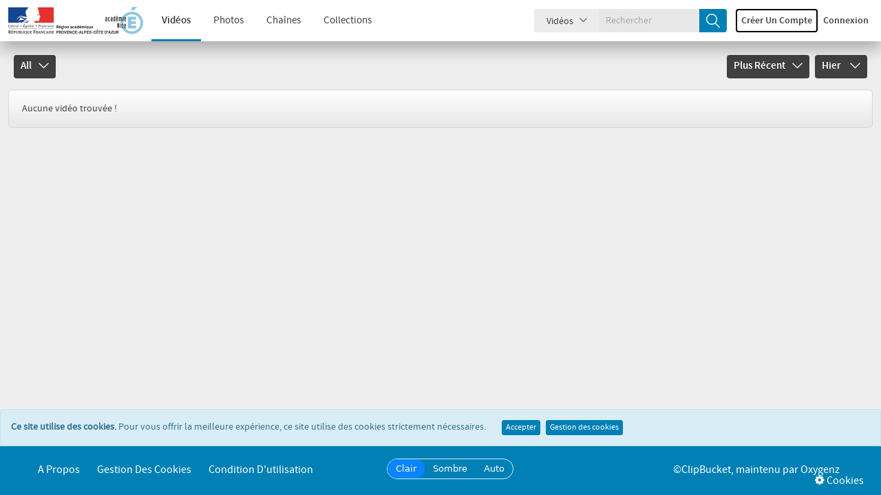

--- FILE ---
content_type: text/javascript
request_url: https://acamedia.ac-nice.fr/player/CB_video_js/plugin/vr/videojs-vr.min.js?v=5535
body_size: 180044
content:
/*! @name videojs-vr @version 2.0.0 @license MIT */ !function(e,t){"object"==typeof exports&&"undefined"!=typeof module?module.exports=t(require("video.js")):"function"==typeof define&&define.amd?define(["video.js"],t):(e="undefined"!=typeof globalThis?globalThis:e||self).videojsVr=t(e.videojs)}(this,function(e){"use strict";var t,i=(t=e)&&"object"==typeof t&&"default"in t?t:{default:t};let n=function(){return/Android/i.test(navigator.userAgent)||/iPhone|iPad|iPod/i.test(navigator.userAgent)},r=function(e,t){for(var i=0,n=e.length;i<n;i++)t[i]=e[i]},a=function(e,t){for(var i in t)t.hasOwnProperty(i)&&(e[i]=t[i]);return e};var s,o,l,h,c="undefined"!=typeof globalThis?globalThis:"undefined"!=typeof window?window:"undefined"!=typeof global?global:"undefined"!=typeof self?self:{},u={exports:{}};s=u,l=function(){var e,t,i,n,r,a,s,o,l,h=function(e,t){if(!(e instanceof t))throw TypeError("Cannot call a class as a function")},u=function(){function e(e,t){for(var i=0;i<t.length;i++){var n=t[i];n.enumerable=n.enumerable||!1,n.configurable=!0,"value"in n&&(n.writable=!0),Object.defineProperty(e,n.key,n)}}return function(t,i,n){return i&&e(t.prototype,i),n&&e(t,n),t}}(),d=function(e,t){if(Array.isArray(e))return e;if(Symbol.iterator in Object(e))return function e(t,i){var n=[],r=!0,a=!1,s=void 0;try{for(var o,l=t[Symbol.iterator]();!(r=(o=l.next()).done)&&(n.push(o.value),!i||n.length!==i);r=!0);}catch(h){a=!0,s=h}finally{try{!r&&l.return&&l.return()}finally{if(a)throw s}}return n}(e,t);throw TypeError("Invalid attempt to destructure non-iterable instance")},p=function e(t,i,n){return t+(i-t)*n},f=(e=/iPad|iPhone|iPod/.test(navigator.platform),function(){return e}),m=(t=-1!==navigator.userAgent.indexOf("Version")&&-1!==navigator.userAgent.indexOf("Android")&&-1!==navigator.userAgent.indexOf("Chrome"),function(){return t}),$=(i=/^((?!chrome|android).)*safari/i.test(navigator.userAgent),function(){return i}),g=(n=-1!==navigator.userAgent.indexOf("Firefox")&&-1!==navigator.userAgent.indexOf("Android"),function(){return n}),v=(a=(r=navigator.userAgent.match(/.*Chrome\/([0-9]+)/))?parseInt(r[1],10):null,function(){return a}),_=(s=!1,s=f()&&$()&&-1!==navigator.userAgent.indexOf("13_4"),function(){return s}),y=function(){var e=!1;if(65===v()){var t=navigator.userAgent.match(/.*Chrome\/([0-9\.]*)/);if(t){var i=d(t[1].split("."),4);i[0],i[1];var n=i[2],r=i[3];e=3325===parseInt(n,10)&&148>parseInt(r,10)}}return function(){return e}}(),A=(o=-1!==navigator.userAgent.indexOf("R7 Build"),function(){return o}),x=function e(){var t=90==window.orientation||-90==window.orientation;return A()?!t:t},b=function e(){return Math.max(window.screen.width,window.screen.height)*window.devicePixelRatio},w=function e(){return Math.min(window.screen.width,window.screen.height)*window.devicePixelRatio},E=function e(t){if(m())return!1;if(t.requestFullscreen)t.requestFullscreen();else if(t.webkitRequestFullscreen)t.webkitRequestFullscreen();else if(t.mozRequestFullScreen)t.mozRequestFullScreen();else{if(!t.msRequestFullscreen)return!1;t.msRequestFullscreen()}return!0},S=function e(){if(document.exitFullscreen)document.exitFullscreen();else if(document.webkitExitFullscreen)document.webkitExitFullscreen();else if(document.mozCancelFullScreen)document.mozCancelFullScreen();else{if(!document.msExitFullscreen)return!1;document.msExitFullscreen()}return!0},M=function e(t,i,n,r){var a=t.createShader(t.VERTEX_SHADER);t.shaderSource(a,i),t.compileShader(a);var s=t.createShader(t.FRAGMENT_SHADER);t.shaderSource(s,n),t.compileShader(s);var o=t.createProgram();for(var l in t.attachShader(o,a),t.attachShader(o,s),r)t.bindAttribLocation(o,r[l],l);return t.linkProgram(o),t.deleteShader(a),t.deleteShader(s),o},T=function e(t,i){for(var n={},r=t.getProgramParameter(i,t.ACTIVE_UNIFORMS),a="",s=0;s<r;s++)n[a=t.getActiveUniform(i,s).name.replace("[0]","")]=t.getUniformLocation(i,a);return n},L=function e(t,i,n,r,a,s,o){var l=1/(i-n),h=1/(r-a),c=1/(s-o);return t[0]=-2*l,t[1]=0,t[2]=0,t[3]=0,t[4]=0,t[5]=-2*h,t[6]=0,t[7]=0,t[8]=0,t[9]=0,t[10]=2*c,t[11]=0,t[12]=(i+n)*l,t[13]=(a+r)*h,t[14]=(o+s)*c,t[15]=1,t},R=function e(){var t,i=!1;return t=navigator.userAgent||navigator.vendor||window.opera,(/(android|bb\d+|meego).+mobile|avantgo|bada\/|blackberry|blazer|compal|elaine|fennec|hiptop|iemobile|ip(hone|od)|iris|kindle|lge |maemo|midp|mmp|mobile.+firefox|netfront|opera m(ob|in)i|palm( os)?|phone|p(ixi|re)\/|plucker|pocket|psp|series(4|6)0|symbian|treo|up\.(browser|link)|vodafone|wap|windows ce|xda|xiino/i.test(t)||/1207|6310|6590|3gso|4thp|50[1-6]i|770s|802s|a wa|abac|ac(er|oo|s\-)|ai(ko|rn)|al(av|ca|co)|amoi|an(ex|ny|yw)|aptu|ar(ch|go)|as(te|us)|attw|au(di|\-m|r |s )|avan|be(ck|ll|nq)|bi(lb|rd)|bl(ac|az)|br(e|v)w|bumb|bw\-(n|u)|c55\/|capi|ccwa|cdm\-|cell|chtm|cldc|cmd\-|co(mp|nd)|craw|da(it|ll|ng)|dbte|dc\-s|devi|dica|dmob|do(c|p)o|ds(12|\-d)|el(49|ai)|em(l2|ul)|er(ic|k0)|esl8|ez([4-7]0|os|wa|ze)|fetc|fly(\-|_)|g1 u|g560|gene|gf\-5|g\-mo|go(\.w|od)|gr(ad|un)|haie|hcit|hd\-(m|p|t)|hei\-|hi(pt|ta)|hp( i|ip)|hs\-c|ht(c(\-| |_|a|g|p|s|t)|tp)|hu(aw|tc)|i\-(20|go|ma)|i230|iac( |\-|\/)|ibro|idea|ig01|ikom|im1k|inno|ipaq|iris|ja(t|v)a|jbro|jemu|jigs|kddi|keji|kgt( |\/)|klon|kpt |kwc\-|kyo(c|k)|le(no|xi)|lg( g|\/(k|l|u)|50|54|\-[a-w])|libw|lynx|m1\-w|m3ga|m50\/|ma(te|ui|xo)|mc(01|21|ca)|m\-cr|me(rc|ri)|mi(o8|oa|ts)|mmef|mo(01|02|bi|de|do|t(\-| |o|v)|zz)|mt(50|p1|v )|mwbp|mywa|n10[0-2]|n20[2-3]|n30(0|2)|n50(0|2|5)|n7(0(0|1)|10)|ne((c|m)\-|on|tf|wf|wg|wt)|nok(6|i)|nzph|o2im|op(ti|wv)|oran|owg1|p800|pan(a|d|t)|pdxg|pg(13|\-([1-8]|c))|phil|pire|pl(ay|uc)|pn\-2|po(ck|rt|se)|prox|psio|pt\-g|qa\-a|qc(07|12|21|32|60|\-[2-7]|i\-)|qtek|r380|r600|raks|rim9|ro(ve|zo)|s55\/|sa(ge|ma|mm|ms|ny|va)|sc(01|h\-|oo|p\-)|sdk\/|se(c(\-|0|1)|47|mc|nd|ri)|sgh\-|shar|sie(\-|m)|sk\-0|sl(45|id)|sm(al|ar|b3|it|t5)|so(ft|ny)|sp(01|h\-|v\-|v )|sy(01|mb)|t2(18|50)|t6(00|10|18)|ta(gt|lk)|tcl\-|tdg\-|tel(i|m)|tim\-|t\-mo|to(pl|sh)|ts(70|m\-|m3|m5)|tx\-9|up(\.b|g1|si)|utst|v400|v750|veri|vi(rg|te)|vk(40|5[0-3]|\-v)|vm40|voda|vulc|vx(52|53|60|61|70|80|81|83|85|98)|w3c(\-| )|webc|whit|wi(g |nc|nw)|wmlb|wonu|x700|yas\-|your|zeto|zte\-/i.test(t.substr(0,4)))&&(i=!0),i},C=function e(t,i){for(var n in i)i.hasOwnProperty(n)&&(t[n]=i[n]);return t},P=function e(t){if(f()){var i=t.style.width,n=t.style.height;t.style.width=parseInt(i)+1+"px",t.style.height=parseInt(n)+"px",setTimeout(function(){t.style.width=i,t.style.height=n},100)}window.canvas=t},D=function(){var e=Math.PI/180,t=.25*Math.PI,i=new Float32Array([0,0,0,1]),n=new Float32Array([0,0,0]);function r(r,a,s,o,l,h){ea=r,es=o||null,eo=h.depthNear,el=h.depthFar,eh=Math.tan(es?es.upDegrees*e:t),ec=Math.tan(es?es.downDegrees*e:t),eu=Math.tan(es?es.leftDegrees*e:t),ep=2/(eu+(ed=Math.tan(es?es.rightDegrees*e:t))),ef=2/(eh+ec),ea[0]=ep,ea[1]=0,ea[2]=0,ea[3]=0,ea[4]=0,ea[5]=ef,ea[6]=0,ea[7]=0,ea[8]=-((eu-ed)*ep*.5),ea[9]=(eh-ec)*ef*.5,ea[10]=el/(eo-el),ea[11]=-1,ea[12]=0,ea[13]=0,ea[14]=el*eo/(eo-el),ea[15]=0;var c,u,d,p,f,m,$,g,v,_,y,A,x,b,w,E,S,M,T,L,R,C,P,D,I,F,B,N,O,z,U,H,G,V,k,W,j,X,q,Y,Q,Z,J,K,ee,et,ei,en,er,ea,es,eo,el,eh,ec,eu,ed,ep,ef,em,e$,eg,ev,e_,ey,eA,ex,e8,eb,ew,e0,e1,eE,eS,eM,eT,e2,e3,eL=s.orientation||i,eR=s.position||n;em=a,e$=eL,eg=eR,ev=e$[0],e_=e$[1],ey=e$[2],eA=e$[3],ex=ev+ev,e8=e_+e_,eb=ey+ey,ew=ev*ex,e0=ev*e8,e1=ev*eb,eE=e_*e8,eS=e_*eb,eM=ey*eb,eT=eA*ex,e2=eA*e8,e3=eA*eb,em[0]=1-(eE+eM),em[1]=e0+e3,em[2]=e1-e2,em[3]=0,em[4]=e0-e3,em[5]=1-(ew+eM),em[6]=eS+eT,em[7]=0,em[8]=e1+e2,em[9]=eS-eT,em[10]=1-(ew+eE),em[11]=0,em[12]=eg[0],em[13]=eg[1],em[14]=eg[2],em[15]=1,l&&(c=a,u=a,E=(d=l)[0],S=d[1],M=d[2],u===c?(c[12]=u[0]*E+u[4]*S+u[8]*M+u[12],c[13]=u[1]*E+u[5]*S+u[9]*M+u[13],c[14]=u[2]*E+u[6]*S+u[10]*M+u[14],c[15]=u[3]*E+u[7]*S+u[11]*M+u[15]):(p=u[0],f=u[1],m=u[2],$=u[3],g=u[4],v=u[5],_=u[6],y=u[7],A=u[8],x=u[9],b=u[10],w=u[11],c[0]=p,c[1]=f,c[2]=m,c[3]=$,c[4]=g,c[5]=v,c[6]=_,c[7]=y,c[8]=A,c[9]=x,c[10]=b,c[11]=w,c[12]=p*E+g*S+A*M+u[12],c[13]=f*E+v*S+x*M+u[13],c[14]=m*E+_*S+b*M+u[14],c[15]=$*E+y*S+w*M+u[15])),T=a,R=(L=a)[0],C=L[1],P=L[2],D=L[3],I=L[4],F=L[5],B=L[6],N=L[7],O=L[8],z=L[9],U=L[10],H=L[11],G=L[12],V=L[13],k=L[14],W=L[15],j=R*F-C*I,X=R*B-P*I,q=R*N-D*I,Y=C*B-P*F,Q=C*N-D*F,Z=P*N-D*B,J=O*V-z*G,K=O*k-U*G,ee=O*W-H*G,et=z*k-U*V,ei=z*W-H*V,(er=j*(en=U*W-H*k)-X*ei+q*et+Y*ee-Q*K+Z*J)&&(er=1/er,T[0]=(F*en-B*ei+N*et)*er,T[1]=(P*ei-C*en-D*et)*er,T[2]=(V*Z-k*Q+W*Y)*er,T[3]=(U*Q-z*Z-H*Y)*er,T[4]=(B*ee-I*en-N*K)*er,T[5]=(R*en-P*ee+D*K)*er,T[6]=(k*q-G*Z-W*X)*er,T[7]=(O*Z-U*q+H*X)*er,T[8]=(I*ei-F*ee+N*J)*er,T[9]=(C*ee-R*ei-D*J)*er,T[10]=(G*Q-V*q+W*j)*er,T[11]=(z*q-O*Q-H*j)*er,T[12]=(F*K-I*et-B*J)*er,T[13]=(R*et-C*K+P*J)*er,T[14]=(V*X-G*Y-k*j)*er,T[15]=(O*Y-z*X+U*j)*er)}return function(e,t,i){return!!e&&!!t&&(e.pose=t,e.timestamp=t.timestamp,r(e.leftProjectionMatrix,e.leftViewMatrix,t,i._getFieldOfView("left"),i._getEyeOffset("left"),i),r(e.rightProjectionMatrix,e.rightViewMatrix,t,i._getFieldOfView("right"),i._getEyeOffset("right"),i),!0)}}(),I=function e(){var t=window.self!==window.top,i=F(document.referrer),n=F(window.location.href);return t&&i!==n},F=function e(t){var i,n=t.indexOf("://");i=-1!==n?n+3:0;var r=t.indexOf("/",i);return -1===r&&(r=t.length),t.substring(0,r)},B=(l={},function(e,t){void 0===l[e]&&(console.warn("webvr-polyfill: "+t),l[e]=!0)}),N=function e(t,i){B(t,t+" has been deprecated. This may not work on native WebVR displays. "+(i?"Please use "+i+" instead.":""))},O=function e(t,i,n){if(!i){n(t);return}for(var r=[],a=null,s=0;s<i.length;++s){var o=i[s];switch(o){case t.TEXTURE_BINDING_2D:case t.TEXTURE_BINDING_CUBE_MAP:var l=i[++s];if(l<t.TEXTURE0||l>t.TEXTURE31){console.error("TEXTURE_BINDING_2D or TEXTURE_BINDING_CUBE_MAP must be followed by a valid texture unit"),r.push(null,null);break}a||(a=t.getParameter(t.ACTIVE_TEXTURE)),t.activeTexture(l),r.push(t.getParameter(o),null);break;case t.ACTIVE_TEXTURE:a=t.getParameter(t.ACTIVE_TEXTURE),r.push(null);break;default:r.push(t.getParameter(o))}}n(t);for(var s=0;s<i.length;++s){var o=i[s],h=r[s];switch(o){case t.ACTIVE_TEXTURE:break;case t.ARRAY_BUFFER_BINDING:t.bindBuffer(t.ARRAY_BUFFER,h);break;case t.COLOR_CLEAR_VALUE:t.clearColor(h[0],h[1],h[2],h[3]);break;case t.COLOR_WRITEMASK:t.colorMask(h[0],h[1],h[2],h[3]);break;case t.CURRENT_PROGRAM:t.useProgram(h);break;case t.ELEMENT_ARRAY_BUFFER_BINDING:t.bindBuffer(t.ELEMENT_ARRAY_BUFFER,h);break;case t.FRAMEBUFFER_BINDING:t.bindFramebuffer(t.FRAMEBUFFER,h);break;case t.RENDERBUFFER_BINDING:t.bindRenderbuffer(t.RENDERBUFFER,h);break;case t.TEXTURE_BINDING_2D:var l=i[++s];if(l<t.TEXTURE0||l>t.TEXTURE31)break;t.activeTexture(l),t.bindTexture(t.TEXTURE_2D,h);break;case t.TEXTURE_BINDING_CUBE_MAP:var l=i[++s];if(l<t.TEXTURE0||l>t.TEXTURE31)break;t.activeTexture(l),t.bindTexture(t.TEXTURE_CUBE_MAP,h);break;case t.VIEWPORT:t.viewport(h[0],h[1],h[2],h[3]);break;case t.BLEND:case t.CULL_FACE:case t.DEPTH_TEST:case t.SCISSOR_TEST:case t.STENCIL_TEST:h?t.enable(o):t.disable(o);break;default:console.log("No GL restore behavior for 0x"+o.toString(16))}a&&t.activeTexture(a)}};function z(e,t,i,n){this.gl=e,this.cardboardUI=t,this.bufferScale=i,this.dirtySubmitFrameBindings=n,this.ctxAttribs=e.getContextAttributes(),this.instanceExt=e.getExtension("ANGLE_instanced_arrays"),this.meshWidth=20,this.meshHeight=20,this.bufferWidth=e.drawingBufferWidth,this.bufferHeight=e.drawingBufferHeight,this.realBindFramebuffer=e.bindFramebuffer,this.realEnable=e.enable,this.realDisable=e.disable,this.realColorMask=e.colorMask,this.realClearColor=e.clearColor,this.realViewport=e.viewport,f()||(this.realCanvasWidth=Object.getOwnPropertyDescriptor(e.canvas.__proto__,"width"),this.realCanvasHeight=Object.getOwnPropertyDescriptor(e.canvas.__proto__,"height")),this.isPatched=!1,this.lastBoundFramebuffer=null,this.cullFace=!1,this.depthTest=!1,this.blend=!1,this.scissorTest=!1,this.stencilTest=!1,this.viewport=[0,0,0,0],this.colorMask=[!0,!0,!0,!0],this.clearColor=[0,0,0,0],this.attribs={position:0,texCoord:1},this.program=M(e,"attribute vec2 position;\nattribute vec3 texCoord;\nvarying vec2 vTexCoord;\nuniform vec4 viewportOffsetScale[2];\nvoid main() {\n  vec4 viewport = viewportOffsetScale[int(texCoord.z)];\n  vTexCoord = (texCoord.xy * viewport.zw) + viewport.xy;\n  gl_Position = vec4( position, 1.0, 1.0 );\n}","precision mediump float;\nuniform sampler2D diffuse;\nvarying vec2 vTexCoord;\nvoid main() {\n  gl_FragColor = texture2D(diffuse, vTexCoord);\n}",this.attribs),this.uniforms=T(e,this.program),this.viewportOffsetScale=new Float32Array(8),this.setTextureBounds(),this.vertexBuffer=e.createBuffer(),this.indexBuffer=e.createBuffer(),this.indexCount=0,this.renderTarget=e.createTexture(),this.framebuffer=e.createFramebuffer(),this.depthStencilBuffer=null,this.depthBuffer=null,this.stencilBuffer=null,this.ctxAttribs.depth&&this.ctxAttribs.stencil?this.depthStencilBuffer=e.createRenderbuffer():this.ctxAttribs.depth?this.depthBuffer=e.createRenderbuffer():this.ctxAttribs.stencil&&(this.stencilBuffer=e.createRenderbuffer()),this.patch(),this.onResize()}z.prototype.destroy=function(){var e=this.gl;this.unpatch(),e.deleteProgram(this.program),e.deleteBuffer(this.vertexBuffer),e.deleteBuffer(this.indexBuffer),e.deleteTexture(this.renderTarget),e.deleteFramebuffer(this.framebuffer),this.depthStencilBuffer&&e.deleteRenderbuffer(this.depthStencilBuffer),this.depthBuffer&&e.deleteRenderbuffer(this.depthBuffer),this.stencilBuffer&&e.deleteRenderbuffer(this.stencilBuffer),this.cardboardUI&&this.cardboardUI.destroy()},z.prototype.onResize=function(){var e=this.gl,t=this,i=[e.RENDERBUFFER_BINDING,e.TEXTURE_BINDING_2D,e.TEXTURE0];O(e,i,function(e){t.realBindFramebuffer.call(e,e.FRAMEBUFFER,null),t.scissorTest&&t.realDisable.call(e,e.SCISSOR_TEST),t.realColorMask.call(e,!0,!0,!0,!0),t.realViewport.call(e,0,0,e.drawingBufferWidth,e.drawingBufferHeight),t.realClearColor.call(e,0,0,0,1),e.clear(e.COLOR_BUFFER_BIT),t.realBindFramebuffer.call(e,e.FRAMEBUFFER,t.framebuffer),e.bindTexture(e.TEXTURE_2D,t.renderTarget),e.texImage2D(e.TEXTURE_2D,0,t.ctxAttribs.alpha?e.RGBA:e.RGB,t.bufferWidth,t.bufferHeight,0,t.ctxAttribs.alpha?e.RGBA:e.RGB,e.UNSIGNED_BYTE,null),e.texParameteri(e.TEXTURE_2D,e.TEXTURE_MAG_FILTER,e.LINEAR),e.texParameteri(e.TEXTURE_2D,e.TEXTURE_MIN_FILTER,e.LINEAR),e.texParameteri(e.TEXTURE_2D,e.TEXTURE_WRAP_S,e.CLAMP_TO_EDGE),e.texParameteri(e.TEXTURE_2D,e.TEXTURE_WRAP_T,e.CLAMP_TO_EDGE),e.framebufferTexture2D(e.FRAMEBUFFER,e.COLOR_ATTACHMENT0,e.TEXTURE_2D,t.renderTarget,0),t.ctxAttribs.depth&&t.ctxAttribs.stencil?(e.bindRenderbuffer(e.RENDERBUFFER,t.depthStencilBuffer),e.renderbufferStorage(e.RENDERBUFFER,e.DEPTH_STENCIL,t.bufferWidth,t.bufferHeight),e.framebufferRenderbuffer(e.FRAMEBUFFER,e.DEPTH_STENCIL_ATTACHMENT,e.RENDERBUFFER,t.depthStencilBuffer)):t.ctxAttribs.depth?(e.bindRenderbuffer(e.RENDERBUFFER,t.depthBuffer),e.renderbufferStorage(e.RENDERBUFFER,e.DEPTH_COMPONENT16,t.bufferWidth,t.bufferHeight),e.framebufferRenderbuffer(e.FRAMEBUFFER,e.DEPTH_ATTACHMENT,e.RENDERBUFFER,t.depthBuffer)):t.ctxAttribs.stencil&&(e.bindRenderbuffer(e.RENDERBUFFER,t.stencilBuffer),e.renderbufferStorage(e.RENDERBUFFER,e.STENCIL_INDEX8,t.bufferWidth,t.bufferHeight),e.framebufferRenderbuffer(e.FRAMEBUFFER,e.STENCIL_ATTACHMENT,e.RENDERBUFFER,t.stencilBuffer)),!e.checkFramebufferStatus(e.FRAMEBUFFER)===e.FRAMEBUFFER_COMPLETE&&console.error("Framebuffer incomplete!"),t.realBindFramebuffer.call(e,e.FRAMEBUFFER,t.lastBoundFramebuffer),t.scissorTest&&t.realEnable.call(e,e.SCISSOR_TEST),t.realColorMask.apply(e,t.colorMask),t.realViewport.apply(e,t.viewport),t.realClearColor.apply(e,t.clearColor)}),this.cardboardUI&&this.cardboardUI.onResize()},z.prototype.patch=function(){if(!this.isPatched){var e=this,t=this.gl.canvas,i=this.gl;f()||(t.width=b()*this.bufferScale,t.height=w()*this.bufferScale,Object.defineProperty(t,"width",{configurable:!0,enumerable:!0,get:function t(){return e.bufferWidth},set:function i(n){e.bufferWidth=n,e.realCanvasWidth.set.call(t,n),e.onResize()}}),Object.defineProperty(t,"height",{configurable:!0,enumerable:!0,get:function t(){return e.bufferHeight},set:function i(n){e.bufferHeight=n,e.realCanvasHeight.set.call(t,n),e.onResize()}})),this.lastBoundFramebuffer=i.getParameter(i.FRAMEBUFFER_BINDING),null==this.lastBoundFramebuffer&&(this.lastBoundFramebuffer=this.framebuffer,this.gl.bindFramebuffer(i.FRAMEBUFFER,this.framebuffer)),this.gl.bindFramebuffer=function(t,n){e.lastBoundFramebuffer=n||e.framebuffer,e.realBindFramebuffer.call(i,t,e.lastBoundFramebuffer)},this.cullFace=i.getParameter(i.CULL_FACE),this.depthTest=i.getParameter(i.DEPTH_TEST),this.blend=i.getParameter(i.BLEND),this.scissorTest=i.getParameter(i.SCISSOR_TEST),this.stencilTest=i.getParameter(i.STENCIL_TEST),i.enable=function(t){switch(t){case i.CULL_FACE:e.cullFace=!0;break;case i.DEPTH_TEST:e.depthTest=!0;break;case i.BLEND:e.blend=!0;break;case i.SCISSOR_TEST:e.scissorTest=!0;break;case i.STENCIL_TEST:e.stencilTest=!0}e.realEnable.call(i,t)},i.disable=function(t){switch(t){case i.CULL_FACE:e.cullFace=!1;break;case i.DEPTH_TEST:e.depthTest=!1;break;case i.BLEND:e.blend=!1;break;case i.SCISSOR_TEST:e.scissorTest=!1;break;case i.STENCIL_TEST:e.stencilTest=!1}e.realDisable.call(i,t)},this.colorMask=i.getParameter(i.COLOR_WRITEMASK),i.colorMask=function(t,n,r,a){e.colorMask[0]=t,e.colorMask[1]=n,e.colorMask[2]=r,e.colorMask[3]=a,e.realColorMask.call(i,t,n,r,a)},this.clearColor=i.getParameter(i.COLOR_CLEAR_VALUE),i.clearColor=function(t,n,r,a){e.clearColor[0]=t,e.clearColor[1]=n,e.clearColor[2]=r,e.clearColor[3]=a,e.realClearColor.call(i,t,n,r,a)},this.viewport=i.getParameter(i.VIEWPORT),i.viewport=function(t,n,r,a){e.viewport[0]=t,e.viewport[1]=n,e.viewport[2]=r,e.viewport[3]=a,e.realViewport.call(i,t,n,r,a)},this.isPatched=!0,P(t)}},z.prototype.unpatch=function(){if(this.isPatched){var e=this.gl,t=this.gl.canvas;f()||(Object.defineProperty(t,"width",this.realCanvasWidth),Object.defineProperty(t,"height",this.realCanvasHeight)),t.width=this.bufferWidth,t.height=this.bufferHeight,e.bindFramebuffer=this.realBindFramebuffer,e.enable=this.realEnable,e.disable=this.realDisable,e.colorMask=this.realColorMask,e.clearColor=this.realClearColor,e.viewport=this.realViewport,this.lastBoundFramebuffer==this.framebuffer&&e.bindFramebuffer(e.FRAMEBUFFER,null),this.isPatched=!1,setTimeout(function(){P(t)},1)}},z.prototype.setTextureBounds=function(e,t){e||(e=[0,0,.5,1]),t||(t=[.5,0,.5,1]),this.viewportOffsetScale[0]=e[0],this.viewportOffsetScale[1]=e[1],this.viewportOffsetScale[2]=e[2],this.viewportOffsetScale[3]=e[3],this.viewportOffsetScale[4]=t[0],this.viewportOffsetScale[5]=t[1],this.viewportOffsetScale[6]=t[2],this.viewportOffsetScale[7]=t[3]},z.prototype.submitFrame=function(){var e=this.gl,t=this,i=[];if(this.dirtySubmitFrameBindings||i.push(e.CURRENT_PROGRAM,e.ARRAY_BUFFER_BINDING,e.ELEMENT_ARRAY_BUFFER_BINDING,e.TEXTURE_BINDING_2D,e.TEXTURE0),O(e,i,function(e){t.realBindFramebuffer.call(e,e.FRAMEBUFFER,null);var i=0,n=0;t.instanceExt&&(i=e.getVertexAttrib(t.attribs.position,t.instanceExt.VERTEX_ATTRIB_ARRAY_DIVISOR_ANGLE),n=e.getVertexAttrib(t.attribs.texCoord,t.instanceExt.VERTEX_ATTRIB_ARRAY_DIVISOR_ANGLE)),t.cullFace&&t.realDisable.call(e,e.CULL_FACE),t.depthTest&&t.realDisable.call(e,e.DEPTH_TEST),t.blend&&t.realDisable.call(e,e.BLEND),t.scissorTest&&t.realDisable.call(e,e.SCISSOR_TEST),t.stencilTest&&t.realDisable.call(e,e.STENCIL_TEST),t.realColorMask.call(e,!0,!0,!0,!0),t.realViewport.call(e,0,0,e.drawingBufferWidth,e.drawingBufferHeight),(t.ctxAttribs.alpha||f())&&(t.realClearColor.call(e,0,0,0,1),e.clear(e.COLOR_BUFFER_BIT)),e.useProgram(t.program),e.bindBuffer(e.ELEMENT_ARRAY_BUFFER,t.indexBuffer),e.bindBuffer(e.ARRAY_BUFFER,t.vertexBuffer),e.enableVertexAttribArray(t.attribs.position),e.enableVertexAttribArray(t.attribs.texCoord),e.vertexAttribPointer(t.attribs.position,2,e.FLOAT,!1,20,0),e.vertexAttribPointer(t.attribs.texCoord,3,e.FLOAT,!1,20,8),t.instanceExt&&(0!=i&&t.instanceExt.vertexAttribDivisorANGLE(t.attribs.position,0),0!=n&&t.instanceExt.vertexAttribDivisorANGLE(t.attribs.texCoord,0)),e.activeTexture(e.TEXTURE0),e.uniform1i(t.uniforms.diffuse,0),e.bindTexture(e.TEXTURE_2D,t.renderTarget),e.uniform4fv(t.uniforms.viewportOffsetScale,t.viewportOffsetScale),e.drawElements(e.TRIANGLES,t.indexCount,e.UNSIGNED_SHORT,0),t.cardboardUI&&t.cardboardUI.renderNoState(),t.realBindFramebuffer.call(t.gl,e.FRAMEBUFFER,t.framebuffer),t.ctxAttribs.preserveDrawingBuffer||(t.realClearColor.call(e,0,0,0,0),e.clear(e.COLOR_BUFFER_BIT)),t.dirtySubmitFrameBindings||t.realBindFramebuffer.call(e,e.FRAMEBUFFER,t.lastBoundFramebuffer),t.cullFace&&t.realEnable.call(e,e.CULL_FACE),t.depthTest&&t.realEnable.call(e,e.DEPTH_TEST),t.blend&&t.realEnable.call(e,e.BLEND),t.scissorTest&&t.realEnable.call(e,e.SCISSOR_TEST),t.stencilTest&&t.realEnable.call(e,e.STENCIL_TEST),t.realColorMask.apply(e,t.colorMask),t.realViewport.apply(e,t.viewport),(t.ctxAttribs.alpha||!t.ctxAttribs.preserveDrawingBuffer)&&t.realClearColor.apply(e,t.clearColor),t.instanceExt&&(0!=i&&t.instanceExt.vertexAttribDivisorANGLE(t.attribs.position,i),0!=n&&t.instanceExt.vertexAttribDivisorANGLE(t.attribs.texCoord,n))}),f()){var n=e.canvas;(n.width!=t.bufferWidth||n.height!=t.bufferHeight)&&(t.bufferWidth=n.width,t.bufferHeight=n.height,t.onResize())}},z.prototype.updateDeviceInfo=function(e){var t=this.gl,i=this,n=[t.ARRAY_BUFFER_BINDING,t.ELEMENT_ARRAY_BUFFER_BINDING];O(t,n,function(t){var n=i.computeMeshVertices_(i.meshWidth,i.meshHeight,e);if(t.bindBuffer(t.ARRAY_BUFFER,i.vertexBuffer),t.bufferData(t.ARRAY_BUFFER,n,t.STATIC_DRAW),!i.indexCount){var r=i.computeMeshIndices_(i.meshWidth,i.meshHeight);t.bindBuffer(t.ELEMENT_ARRAY_BUFFER,i.indexBuffer),t.bufferData(t.ELEMENT_ARRAY_BUFFER,r,t.STATIC_DRAW),i.indexCount=r.length}})},z.prototype.computeMeshVertices_=function(e,t,i){for(var n=new Float32Array(2*e*t*5),r=i.getLeftEyeVisibleTanAngles(),a=i.getLeftEyeNoLensTanAngles(),s=i.getLeftEyeVisibleScreenRect(a),o=0,l=0;l<2;l++){for(var h=0;h<t;h++)for(var c=0;c<e;c++,o++){var u=c/(e-1),d=h/(t-1),f=u,m=d,$=p(r[0],r[2],u),g=p(r[3],r[1],d),v=Math.sqrt($*$+g*g),_=i.distortion.distortInverse(v),y=$*_/v,A=g*_/v;u=(y-a[0])/(a[2]-a[0]),d=(A-a[3])/(a[1]-a[3]),u=(s.x+u*s.width-.5)*2,d=(s.y+d*s.height-.5)*2,n[5*o+0]=u,n[5*o+1]=d,n[5*o+2]=f,n[5*o+3]=m,n[5*o+4]=l}var x=r[2]-r[0];r[0]=-(x+r[0]),r[2]=x-r[2],x=a[2]-a[0],a[0]=-(x+a[0]),a[2]=x-a[2],s.x=1-(s.x+s.width)}return n},z.prototype.computeMeshIndices_=function(e,t){for(var i=new Uint16Array(2*(e-1)*(t-1)*6),n=e/2,r=t/2,a=0,s=0,o=0;o<2;o++)for(var l=0;l<t;l++)for(var h=0;h<e;h++,a++)0!=h&&0!=l&&(h<=n==l<=r?(i[s++]=a,i[s++]=a-e-1,i[s++]=a-e,i[s++]=a-e-1,i[s++]=a,i[s++]=a-1):(i[s++]=a-1,i[s++]=a-e,i[s++]=a,i[s++]=a-e,i[s++]=a-1,i[s++]=a-e-1));return i},z.prototype.getOwnPropertyDescriptor_=function(e,t){var i=Object.getOwnPropertyDescriptor(e,t);return(void 0===i.get||void 0===i.set)&&(i.configurable=!0,i.enumerable=!0,i.get=function(){return this.getAttribute(t)},i.set=function(e){this.setAttribute(t,e)}),i};var U=Math.PI/180;function H(e){this.gl=e,this.attribs={position:0},this.program=M(e,"attribute vec2 position;\nuniform mat4 projectionMat;\nvoid main() {\n  gl_Position = projectionMat * vec4( position, -1.0, 1.0 );\n}","precision mediump float;\nuniform vec4 color;\nvoid main() {\n  gl_FragColor = color;\n}",this.attribs),this.uniforms=T(e,this.program),this.vertexBuffer=e.createBuffer(),this.gearOffset=0,this.gearVertexCount=0,this.arrowOffset=0,this.arrowVertexCount=0,this.projMat=new Float32Array(16),this.listener=null,this.onResize()}function G(e){this.coefficients=e}H.prototype.destroy=function(){var e=this.gl;this.listener&&e.canvas.removeEventListener("click",this.listener,!1),e.deleteProgram(this.program),e.deleteBuffer(this.vertexBuffer)},H.prototype.listen=function(e,t){var i=this.gl.canvas;this.listener=function(n){var r=i.clientWidth/2;n.clientX>r-42&&n.clientX<r+42&&n.clientY>i.clientHeight-42?e(n):n.clientX<42&&n.clientY<42&&t(n)},i.addEventListener("click",this.listener,!1)},H.prototype.onResize=function(){var e=this.gl,t=this,i=[e.ARRAY_BUFFER_BINDING];O(e,i,function(e){var i=[],n=e.drawingBufferWidth/2,r=Math.max(screen.width,screen.height)*window.devicePixelRatio,a=e.drawingBufferWidth/r*window.devicePixelRatio,s=4*a/2,o=42*a,l=28*a/2,h=14*a;function c(e,t){var r=(90-e)*U,a=Math.cos(r),s=Math.sin(r);i.push(.3125*a*l+n,.3125*s*l+l),i.push(t*a*l+n,t*s*l+l)}i.push(n-s,o),i.push(n-s,e.drawingBufferHeight),i.push(n+s,o),i.push(n+s,e.drawingBufferHeight),t.gearOffset=i.length/2;for(var u=0;u<=6;u++){var d=60*u;c(d,1),c(d+12,1),c(d+20,.75),c(d+40,.75),c(d+48,1)}function p(t,n){i.push(h+t,e.drawingBufferHeight-h-n)}t.gearVertexCount=i.length/2-t.gearOffset,t.arrowOffset=i.length/2;var f=s/Math.sin(45*U);p(0,l),p(l,0),p(l+f,f),p(f,l+f),p(f,l-f),p(0,l),p(l,2*l),p(l+f,2*l-f),p(f,l-f),p(0,l),p(f,l-s),p(28*a,l-s),p(f,l+s),p(28*a,l+s),t.arrowVertexCount=i.length/2-t.arrowOffset,e.bindBuffer(e.ARRAY_BUFFER,t.vertexBuffer),e.bufferData(e.ARRAY_BUFFER,new Float32Array(i),e.STATIC_DRAW)})},H.prototype.render=function(){var e=this.gl,t=this,i=[e.CULL_FACE,e.DEPTH_TEST,e.BLEND,e.SCISSOR_TEST,e.STENCIL_TEST,e.COLOR_WRITEMASK,e.VIEWPORT,e.CURRENT_PROGRAM,e.ARRAY_BUFFER_BINDING];O(e,i,function(e){e.disable(e.CULL_FACE),e.disable(e.DEPTH_TEST),e.disable(e.BLEND),e.disable(e.SCISSOR_TEST),e.disable(e.STENCIL_TEST),e.colorMask(!0,!0,!0,!0),e.viewport(0,0,e.drawingBufferWidth,e.drawingBufferHeight),t.renderNoState()})},H.prototype.renderNoState=function(){var e=this.gl;e.useProgram(this.program),e.bindBuffer(e.ARRAY_BUFFER,this.vertexBuffer),e.enableVertexAttribArray(this.attribs.position),e.vertexAttribPointer(this.attribs.position,2,e.FLOAT,!1,8,0),e.uniform4f(this.uniforms.color,1,1,1,1),L(this.projMat,0,e.drawingBufferWidth,0,e.drawingBufferHeight,.1,1024),e.uniformMatrix4fv(this.uniforms.projectionMat,!1,this.projMat),e.drawArrays(e.TRIANGLE_STRIP,0,4),e.drawArrays(e.TRIANGLE_STRIP,this.gearOffset,this.gearVertexCount),e.drawArrays(e.TRIANGLE_STRIP,this.arrowOffset,this.arrowVertexCount)},G.prototype.distortInverse=function(e){for(var t=0,i=1,n=e-this.distort(t);Math.abs(i-t)>1e-4;){var r=e-this.distort(i),a=i-r*((i-t)/(r-n));t=i,i=a,n=r}return i},G.prototype.distort=function(e){for(var t=e*e,i=0,n=0;n<this.coefficients.length;n++)i=t*(i+this.coefficients[n]);return(i+1)*e};var V=Math.PI/180,k=180/Math.PI,W=function e(t,i,n){this.x=t||0,this.y=i||0,this.z=n||0};W.prototype={constructor:W,set:function e(t,i,n){return this.x=t,this.y=i,this.z=n,this},copy:function e(t){return this.x=t.x,this.y=t.y,this.z=t.z,this},length:function e(){return Math.sqrt(this.x*this.x+this.y*this.y+this.z*this.z)},normalize:function e(){var t=this.length();return 0!==t?this.multiplyScalar(1/t):(this.x=0,this.y=0,this.z=0),this},multiplyScalar:function e(t){this.x*=t,this.y*=t,this.z*=t},applyQuaternion:function e(t){var i=this.x,n=this.y,r=this.z,a=t.x,s=t.y,o=t.z,l=t.w,h=l*i+s*r-o*n,c=l*n+o*i-a*r,u=l*r+a*n-s*i,d=-a*i-s*n-o*r;return this.x=h*l+-(d*a)+-(c*o)- -(u*s),this.y=c*l+-(d*s)+-(u*a)- -(h*o),this.z=u*l+-(d*o)+-(h*s)- -(c*a),this},dot:function e(t){return this.x*t.x+this.y*t.y+this.z*t.z},crossVectors:function e(t,i){var n=t.x,r=t.y,a=t.z,s=i.x,o=i.y,l=i.z;return this.x=r*l-a*o,this.y=a*s-n*l,this.z=n*o-r*s,this}};var j,X,q=function e(t,i,n,r){this.x=t||0,this.y=i||0,this.z=n||0,this.w=void 0!==r?r:1};function Y(e){this.width=e.width||b(),this.height=e.height||w(),this.widthMeters=e.widthMeters,this.heightMeters=e.heightMeters,this.bevelMeters=e.bevelMeters}q.prototype={constructor:q,set:function e(t,i,n,r){return this.x=t,this.y=i,this.z=n,this.w=r,this},copy:function e(t){return this.x=t.x,this.y=t.y,this.z=t.z,this.w=t.w,this},setFromEulerXYZ:function e(t,i,n){var r=Math.cos(t/2),a=Math.cos(i/2),s=Math.cos(n/2),o=Math.sin(t/2),l=Math.sin(i/2),h=Math.sin(n/2);return this.x=o*a*s+r*l*h,this.y=r*l*s-o*a*h,this.z=r*a*h+o*l*s,this.w=r*a*s-o*l*h,this},setFromEulerYXZ:function e(t,i,n){var r=Math.cos(t/2),a=Math.cos(i/2),s=Math.cos(n/2),o=Math.sin(t/2),l=Math.sin(i/2),h=Math.sin(n/2);return this.x=o*a*s+r*l*h,this.y=r*l*s-o*a*h,this.z=r*a*h-o*l*s,this.w=r*a*s+o*l*h,this},setFromAxisAngle:function e(t,i){var n=i/2,r=Math.sin(n);return this.x=t.x*r,this.y=t.y*r,this.z=t.z*r,this.w=Math.cos(n),this},multiply:function e(t){return this.multiplyQuaternions(this,t)},multiplyQuaternions:function e(t,i){var n=t.x,r=t.y,a=t.z,s=t.w,o=i.x,l=i.y,h=i.z,c=i.w;return this.x=n*c+s*o+r*h-a*l,this.y=r*c+s*l+a*o-n*h,this.z=a*c+s*h+n*l-r*o,this.w=s*c-n*o-r*l-a*h,this},inverse:function e(){return this.x*=-1,this.y*=-1,this.z*=-1,this.normalize(),this},normalize:function e(){var t=Math.sqrt(this.x*this.x+this.y*this.y+this.z*this.z+this.w*this.w);return 0===t?(this.x=0,this.y=0,this.z=0,this.w=1):(t=1/t,this.x=this.x*t,this.y=this.y*t,this.z=this.z*t,this.w=this.w*t),this},slerp:function e(t,i){if(0===i)return this;if(1===i)return this.copy(t);var n=this.x,r=this.y,a=this.z,s=this.w,o=s*t.w+n*t.x+r*t.y+a*t.z;if(o<0?(this.w=-t.w,this.x=-t.x,this.y=-t.y,this.z=-t.z,o=-o):this.copy(t),o>=1)return this.w=s,this.x=n,this.y=r,this.z=a,this;var l=Math.acos(o),h=Math.sqrt(1-o*o);if(.001>Math.abs(h))return this.w=.5*(s+this.w),this.x=.5*(n+this.x),this.y=.5*(r+this.y),this.z=.5*(a+this.z),this;var c=Math.sin((1-i)*l)/h,u=Math.sin(i*l)/h;return this.w=s*c+this.w*u,this.x=n*c+this.x*u,this.y=r*c+this.y*u,this.z=a*c+this.z*u,this},setFromUnitVectors:function(e,t){return void 0===j&&(j=new W),(X=e.dot(t)+1)<1e-6?(X=0,Math.abs(e.x)>Math.abs(e.z)?j.set(-e.y,e.x,0):j.set(0,-e.z,e.y)):j.crossVectors(e,t),this.x=j.x,this.y=j.y,this.z=j.z,this.w=X,this.normalize(),this}};var Q=new Y({widthMeters:.11,heightMeters:.062,bevelMeters:.004}),Z=new Y({widthMeters:.1038,heightMeters:.0584,bevelMeters:.004}),J={CardboardV1:new ee({id:"CardboardV1",label:"Cardboard I/O 2014",fov:40,interLensDistance:.06,baselineLensDistance:.035,screenLensDistance:.042,distortionCoefficients:[.441,.156],inverseCoefficients:[-.4410035,.42756155,-.4804439,.5460139,-.58821183,.5733938,-.48303202,.33299083,-.17573841,.0651772,-.01488963,.001559834]}),CardboardV2:new ee({id:"CardboardV2",label:"Cardboard I/O 2015",fov:60,interLensDistance:.064,baselineLensDistance:.035,screenLensDistance:.039,distortionCoefficients:[.34,.55],inverseCoefficients:[-.33836704,-.18162185,.862655,-1.2462051,1.0560602,-.58208317,.21609078,-.05444823,.009177956,-.0009904169,6183535e-11,-.0000016981803]})};function K(e,t){this.viewer=J.CardboardV2,this.updateDeviceParams(e),this.distortion=new G(this.viewer.distortionCoefficients);for(var i=0;i<t.length;i++){var n=t[i];J[n.id]=new ee(n)}}function ee(e){this.id=e.id,this.label=e.label,this.fov=e.fov,this.interLensDistance=e.interLensDistance,this.baselineLensDistance=e.baselineLensDistance,this.screenLensDistance=e.screenLensDistance,this.distortionCoefficients=e.distortionCoefficients,this.inverseCoefficients=e.inverseCoefficients}K.prototype.updateDeviceParams=function(e){this.device=this.determineDevice_(e)||this.device},K.prototype.getDevice=function(){return this.device},K.prototype.setViewer=function(e){this.viewer=e,this.distortion=new G(this.viewer.distortionCoefficients)},K.prototype.determineDevice_=function(e){if(!e)return f()?(console.warn("Using fallback iOS device measurements."),Z):(console.warn("Using fallback Android device measurements."),Q);var t=.0254/e.xdpi,i=.0254/e.ydpi,n=b(),r=w();return new Y({widthMeters:t*n,heightMeters:i*r,bevelMeters:.001*e.bevelMm})},K.prototype.getDistortedFieldOfViewLeftEye=function(){var e=this.viewer,t=this.device,i=this.distortion,n=e.screenLensDistance,r=(t.widthMeters-e.interLensDistance)/2,a=e.interLensDistance/2,s=e.baselineLensDistance-t.bevelMeters,o=t.heightMeters-s,l=k*Math.atan(i.distort(r/n)),h=k*Math.atan(i.distort(a/n)),c=k*Math.atan(i.distort(s/n)),u=k*Math.atan(i.distort(o/n));return{leftDegrees:Math.min(l,e.fov),rightDegrees:Math.min(h,e.fov),downDegrees:Math.min(c,e.fov),upDegrees:Math.min(u,e.fov)}},K.prototype.getLeftEyeVisibleTanAngles=function(){var e=this.viewer,t=this.device,i=this.distortion,n=Math.tan(-V*e.fov),r=Math.tan(V*e.fov),a=Math.tan(V*e.fov),s=Math.tan(-V*e.fov),o=t.widthMeters/4,l=t.heightMeters/2,h=e.baselineLensDistance-t.bevelMeters-l,c=e.interLensDistance/2-o,u=-h,d=e.screenLensDistance,p=i.distort((c-o)/d),f=i.distort((u+l)/d),m=i.distort((c+o)/d),$=i.distort((u-l)/d),g=new Float32Array(4);return g[0]=Math.max(n,p),g[1]=Math.min(r,f),g[2]=Math.min(a,m),g[3]=Math.max(s,$),g},K.prototype.getLeftEyeNoLensTanAngles=function(){var e=this.viewer,t=this.device,i=this.distortion,n=new Float32Array(4),r=i.distortInverse(Math.tan(-V*e.fov)),a=i.distortInverse(Math.tan(V*e.fov)),s=i.distortInverse(Math.tan(V*e.fov)),o=i.distortInverse(Math.tan(-V*e.fov)),l=t.widthMeters/4,h=t.heightMeters/2,c=e.baselineLensDistance-t.bevelMeters-h,u=e.interLensDistance/2-l,d=-c,p=e.screenLensDistance;return n[0]=Math.max(r,(u-l)/p),n[1]=Math.min(a,(d+h)/p),n[2]=Math.min(s,(u+l)/p),n[3]=Math.max(o,(d-h)/p),n},K.prototype.getLeftEyeVisibleScreenRect=function(e){var t=this.viewer,i=this.device,n=t.screenLensDistance,r=(i.widthMeters-t.interLensDistance)/2,a=t.baselineLensDistance-i.bevelMeters,s=(e[0]*n+r)/i.widthMeters,o=(e[1]*n+a)/i.heightMeters,l=(e[2]*n+r)/i.widthMeters,h=(e[3]*n+a)/i.heightMeters;return{x:s,y:h,width:l-s,height:o-h}},K.prototype.getFieldOfViewLeftEye=function(e){return e?this.getUndistortedFieldOfViewLeftEye():this.getDistortedFieldOfViewLeftEye()},K.prototype.getFieldOfViewRightEye=function(e){var t=this.getFieldOfViewLeftEye(e);return{leftDegrees:t.rightDegrees,rightDegrees:t.leftDegrees,upDegrees:t.upDegrees,downDegrees:t.downDegrees}},K.prototype.getUndistortedFieldOfViewLeftEye=function(){var e=this.getUndistortedParams_();return{leftDegrees:k*Math.atan(e.outerDist),rightDegrees:k*Math.atan(e.innerDist),downDegrees:k*Math.atan(e.bottomDist),upDegrees:k*Math.atan(e.topDist)}},K.prototype.getUndistortedViewportLeftEye=function(){var e=this.getUndistortedParams_(),t=this.viewer,i=this.device,n=t.screenLensDistance,r=i.widthMeters/n,a=i.heightMeters/n,s=i.width/r,o=i.height/a,l=Math.round((e.eyePosX-e.outerDist)*s),h=Math.round((e.eyePosY-e.bottomDist)*o);return{x:l,y:h,width:Math.round((e.eyePosX+e.innerDist)*s)-l,height:Math.round((e.eyePosY+e.topDist)*o)-h}},K.prototype.getUndistortedParams_=function(){var e=this.viewer,t=this.device,i=this.distortion,n=e.screenLensDistance,r=e.interLensDistance/2/n,a=t.widthMeters/n,s=t.heightMeters/n,o=a/2-r,l=(e.baselineLensDistance-t.bevelMeters)/n,h=e.fov,c=i.distortInverse(Math.tan(V*h));return{outerDist:Math.min(o,c),innerDist:Math.min(r,c),topDist:Math.min(s-l,c),bottomDist:Math.min(l,c),eyePosX:o,eyePosY:l}},K.Viewers=J;var et={format:1,last_updated:"2019-11-09T17:36:14Z",devices:[{type:"android",rules:[{mdmh:"asus/*/Nexus 7/*"},{ua:"Nexus 7"}],dpi:[320.8,323],bw:3,ac:500},{type:"android",rules:[{mdmh:"asus/*/ASUS_X00PD/*"},{ua:"ASUS_X00PD"}],dpi:245,bw:3,ac:500},{type:"android",rules:[{mdmh:"asus/*/ASUS_X008D/*"},{ua:"ASUS_X008D"}],dpi:282,bw:3,ac:500},{type:"android",rules:[{mdmh:"asus/*/ASUS_Z00AD/*"},{ua:"ASUS_Z00AD"}],dpi:[403,404.6],bw:3,ac:1e3},{type:"android",rules:[{mdmh:"Google/*/Pixel 2 XL/*"},{ua:"Pixel 2 XL"}],dpi:537.9,bw:3,ac:1e3},{type:"android",rules:[{mdmh:"Google/*/Pixel 3 XL/*"},{ua:"Pixel 3 XL"}],dpi:[558.5,553.8],bw:3,ac:1e3},{type:"android",rules:[{mdmh:"Google/*/Pixel XL/*"},{ua:"Pixel XL"}],dpi:[537.9,533],bw:3,ac:1e3},{type:"android",rules:[{mdmh:"Google/*/Pixel 3/*"},{ua:"Pixel 3"}],dpi:442.4,bw:3,ac:1e3},{type:"android",rules:[{mdmh:"Google/*/Pixel 2/*"},{ua:"Pixel 2"}],dpi:441,bw:3,ac:500},{type:"android",rules:[{mdmh:"Google/*/Pixel/*"},{ua:"Pixel"}],dpi:[432.6,436.7],bw:3,ac:1e3},{type:"android",rules:[{mdmh:"HTC/*/HTC6435LVW/*"},{ua:"HTC6435LVW"}],dpi:[449.7,443.3],bw:3,ac:1e3},{type:"android",rules:[{mdmh:"HTC/*/HTC One XL/*"},{ua:"HTC One XL"}],dpi:[315.3,314.6],bw:3,ac:1e3},{type:"android",rules:[{mdmh:"htc/*/Nexus 9/*"},{ua:"Nexus 9"}],dpi:289,bw:3,ac:500},{type:"android",rules:[{mdmh:"HTC/*/HTC One M9/*"},{ua:"HTC One M9"}],dpi:[442.5,443.3],bw:3,ac:500},{type:"android",rules:[{mdmh:"HTC/*/HTC One_M8/*"},{ua:"HTC One_M8"}],dpi:[449.7,447.4],bw:3,ac:500},{type:"android",rules:[{mdmh:"HTC/*/HTC One/*"},{ua:"HTC One"}],dpi:472.8,bw:3,ac:1e3},{type:"android",rules:[{mdmh:"Huawei/*/Nexus 6P/*"},{ua:"Nexus 6P"}],dpi:[515.1,518],bw:3,ac:1e3},{type:"android",rules:[{mdmh:"Huawei/*/BLN-L24/*"},{ua:"HONORBLN-L24"}],dpi:480,bw:4,ac:500},{type:"android",rules:[{mdmh:"Huawei/*/BKL-L09/*"},{ua:"BKL-L09"}],dpi:403,bw:3.47,ac:500},{type:"android",rules:[{mdmh:"LENOVO/*/Lenovo PB2-690Y/*"},{ua:"Lenovo PB2-690Y"}],dpi:[457.2,454.713],bw:3,ac:500},{type:"android",rules:[{mdmh:"LGE/*/Nexus 5X/*"},{ua:"Nexus 5X"}],dpi:[422,419.9],bw:3,ac:1e3},{type:"android",rules:[{mdmh:"LGE/*/LGMS345/*"},{ua:"LGMS345"}],dpi:[221.7,219.1],bw:3,ac:500},{type:"android",rules:[{mdmh:"LGE/*/LG-D800/*"},{ua:"LG-D800"}],dpi:[422,424.1],bw:3,ac:500},{type:"android",rules:[{mdmh:"LGE/*/LG-D850/*"},{ua:"LG-D850"}],dpi:[537.9,541.9],bw:3,ac:500},{type:"android",rules:[{mdmh:"LGE/*/VS985 4G/*"},{ua:"VS985 4G"}],dpi:[537.9,535.6],bw:3,ac:1e3},{type:"android",rules:[{mdmh:"LGE/*/Nexus 5/*"},{ua:"Nexus 5 B"}],dpi:[442.4,444.8],bw:3,ac:1e3},{type:"android",rules:[{mdmh:"LGE/*/Nexus 4/*"},{ua:"Nexus 4"}],dpi:[319.8,318.4],bw:3,ac:1e3},{type:"android",rules:[{mdmh:"LGE/*/LG-P769/*"},{ua:"LG-P769"}],dpi:[240.6,247.5],bw:3,ac:1e3},{type:"android",rules:[{mdmh:"LGE/*/LGMS323/*"},{ua:"LGMS323"}],dpi:[206.6,204.6],bw:3,ac:1e3},{type:"android",rules:[{mdmh:"LGE/*/LGLS996/*"},{ua:"LGLS996"}],dpi:[403.4,401.5],bw:3,ac:1e3},{type:"android",rules:[{mdmh:"Micromax/*/4560MMX/*"},{ua:"4560MMX"}],dpi:[240,219.4],bw:3,ac:1e3},{type:"android",rules:[{mdmh:"Micromax/*/A250/*"},{ua:"Micromax A250"}],dpi:[480,446.4],bw:3,ac:1e3},{type:"android",rules:[{mdmh:"Micromax/*/Micromax AQ4501/*"},{ua:"Micromax AQ4501"}],dpi:240,bw:3,ac:500},{type:"android",rules:[{mdmh:"motorola/*/G5/*"},{ua:"Moto G (5) Plus"}],dpi:[403.4,403],bw:3,ac:1e3},{type:"android",rules:[{mdmh:"motorola/*/DROID RAZR/*"},{ua:"DROID RAZR"}],dpi:[368.1,256.7],bw:3,ac:1e3},{type:"android",rules:[{mdmh:"motorola/*/XT830C/*"},{ua:"XT830C"}],dpi:[254,255.9],bw:3,ac:1e3},{type:"android",rules:[{mdmh:"motorola/*/XT1021/*"},{ua:"XT1021"}],dpi:[254,256.7],bw:3,ac:500},{type:"android",rules:[{mdmh:"motorola/*/XT1023/*"},{ua:"XT1023"}],dpi:[254,256.7],bw:3,ac:500},{type:"android",rules:[{mdmh:"motorola/*/XT1028/*"},{ua:"XT1028"}],dpi:[326.6,327.6],bw:3,ac:1e3},{type:"android",rules:[{mdmh:"motorola/*/XT1034/*"},{ua:"XT1034"}],dpi:[326.6,328.4],bw:3,ac:500},{type:"android",rules:[{mdmh:"motorola/*/XT1053/*"},{ua:"XT1053"}],dpi:[315.3,316.1],bw:3,ac:1e3},{type:"android",rules:[{mdmh:"motorola/*/XT1562/*"},{ua:"XT1562"}],dpi:[403.4,402.7],bw:3,ac:1e3},{type:"android",rules:[{mdmh:"motorola/*/Nexus 6/*"},{ua:"Nexus 6 B"}],dpi:[494.3,489.7],bw:3,ac:1e3},{type:"android",rules:[{mdmh:"motorola/*/XT1063/*"},{ua:"XT1063"}],dpi:[295,296.6],bw:3,ac:1e3},{type:"android",rules:[{mdmh:"motorola/*/XT1064/*"},{ua:"XT1064"}],dpi:[295,295.6],bw:3,ac:500},{type:"android",rules:[{mdmh:"motorola/*/XT1092/*"},{ua:"XT1092"}],dpi:[422,424.1],bw:3,ac:500},{type:"android",rules:[{mdmh:"motorola/*/XT1095/*"},{ua:"XT1095"}],dpi:[422,423.4],bw:3,ac:1e3},{type:"android",rules:[{mdmh:"motorola/*/G4/*"},{ua:"Moto G (4)"}],dpi:401,bw:4,ac:1e3},{type:"android",rules:[{mdmh:"OnePlus/*/A0001/*"},{ua:"A0001"}],dpi:[403.4,401],bw:3,ac:1e3},{type:"android",rules:[{mdmh:"OnePlus/*/ONE E1001/*"},{ua:"ONE E1001"}],dpi:[442.4,441.4],bw:3,ac:1e3},{type:"android",rules:[{mdmh:"OnePlus/*/ONE E1003/*"},{ua:"ONE E1003"}],dpi:[442.4,441.4],bw:3,ac:1e3},{type:"android",rules:[{mdmh:"OnePlus/*/ONE E1005/*"},{ua:"ONE E1005"}],dpi:[442.4,441.4],bw:3,ac:1e3},{type:"android",rules:[{mdmh:"OnePlus/*/ONE A2001/*"},{ua:"ONE A2001"}],dpi:[391.9,405.4],bw:3,ac:1e3},{type:"android",rules:[{mdmh:"OnePlus/*/ONE A2003/*"},{ua:"ONE A2003"}],dpi:[391.9,405.4],bw:3,ac:1e3},{type:"android",rules:[{mdmh:"OnePlus/*/ONE A2005/*"},{ua:"ONE A2005"}],dpi:[391.9,405.4],bw:3,ac:1e3},{type:"android",rules:[{mdmh:"OnePlus/*/ONEPLUS A3000/*"},{ua:"ONEPLUS A3000"}],dpi:401,bw:3,ac:500},{type:"android",rules:[{mdmh:"OnePlus/*/ONEPLUS A3003/*"},{ua:"ONEPLUS A3003"}],dpi:401,bw:3,ac:500},{type:"android",rules:[{mdmh:"OnePlus/*/ONEPLUS A3010/*"},{ua:"ONEPLUS A3010"}],dpi:401,bw:3,ac:500},{type:"android",rules:[{mdmh:"OnePlus/*/ONEPLUS A5000/*"},{ua:"ONEPLUS A5000 "}],dpi:[403.411,399.737],bw:3,ac:1e3},{type:"android",rules:[{mdmh:"OnePlus/*/ONE A5010/*"},{ua:"ONEPLUS A5010"}],dpi:[403,400],bw:2,ac:1e3},{type:"android",rules:[{mdmh:"OnePlus/*/ONEPLUS A6000/*"},{ua:"ONEPLUS A6000"}],dpi:401,bw:3,ac:500},{type:"android",rules:[{mdmh:"OnePlus/*/ONEPLUS A6003/*"},{ua:"ONEPLUS A6003"}],dpi:401,bw:3,ac:500},{type:"android",rules:[{mdmh:"OnePlus/*/ONEPLUS A6010/*"},{ua:"ONEPLUS A6010"}],dpi:401,bw:2,ac:500},{type:"android",rules:[{mdmh:"OnePlus/*/ONEPLUS A6013/*"},{ua:"ONEPLUS A6013"}],dpi:401,bw:2,ac:500},{type:"android",rules:[{mdmh:"OPPO/*/X909/*"},{ua:"X909"}],dpi:[442.4,444.1],bw:3,ac:1e3},{type:"android",rules:[{mdmh:"samsung/*/GT-I9082/*"},{ua:"GT-I9082"}],dpi:[184.7,185.4],bw:3,ac:1e3},{type:"android",rules:[{mdmh:"samsung/*/SM-G360P/*"},{ua:"SM-G360P"}],dpi:[196.7,205.4],bw:3,ac:1e3},{type:"android",rules:[{mdmh:"samsung/*/Nexus S/*"},{ua:"Nexus S"}],dpi:[234.5,229.8],bw:3,ac:1e3},{type:"android",rules:[{mdmh:"samsung/*/GT-I9300/*"},{ua:"GT-I9300"}],dpi:[304.8,303.9],bw:5,ac:500},{type:"android",rules:[{mdmh:"samsung/*/SM-T230NU/*"},{ua:"SM-T230NU"}],dpi:216,bw:3,ac:500},{type:"android",rules:[{mdmh:"samsung/*/SGH-T399/*"},{ua:"SGH-T399"}],dpi:[217.7,231.4],bw:3,ac:1e3},{type:"android",rules:[{mdmh:"samsung/*/SGH-M919/*"},{ua:"SGH-M919"}],dpi:[440.8,437.7],bw:3,ac:1e3},{type:"android",rules:[{mdmh:"samsung/*/SM-N9005/*"},{ua:"SM-N9005"}],dpi:[386.4,387],bw:3,ac:500},{type:"android",rules:[{mdmh:"samsung/*/SAMSUNG-SM-N900A/*"},{ua:"SAMSUNG-SM-N900A"}],dpi:[386.4,387.7],bw:3,ac:1e3},{type:"android",rules:[{mdmh:"samsung/*/GT-I9500/*"},{ua:"GT-I9500"}],dpi:[442.5,443.3],bw:3,ac:500},{type:"android",rules:[{mdmh:"samsung/*/GT-I9505/*"},{ua:"GT-I9505"}],dpi:439.4,bw:4,ac:1e3},{type:"android",rules:[{mdmh:"samsung/*/SM-G900F/*"},{ua:"SM-G900F"}],dpi:[415.6,431.6],bw:5,ac:1e3},{type:"android",rules:[{mdmh:"samsung/*/SM-G900M/*"},{ua:"SM-G900M"}],dpi:[415.6,431.6],bw:5,ac:1e3},{type:"android",rules:[{mdmh:"samsung/*/SM-G800F/*"},{ua:"SM-G800F"}],dpi:326.8,bw:3,ac:1e3},{type:"android",rules:[{mdmh:"samsung/*/SM-G906S/*"},{ua:"SM-G906S"}],dpi:[562.7,572.4],bw:3,ac:1e3},{type:"android",rules:[{mdmh:"samsung/*/GT-I9300/*"},{ua:"GT-I9300"}],dpi:[306.7,304.8],bw:5,ac:1e3},{type:"android",rules:[{mdmh:"samsung/*/SM-T535/*"},{ua:"SM-T535"}],dpi:[142.6,136.4],bw:3,ac:500},{type:"android",rules:[{mdmh:"samsung/*/SM-N920C/*"},{ua:"SM-N920C"}],dpi:[515.1,518.4],bw:3,ac:1e3},{type:"android",rules:[{mdmh:"samsung/*/SM-N920P/*"},{ua:"SM-N920P"}],dpi:[386.3655,390.144],bw:3,ac:1e3},{type:"android",rules:[{mdmh:"samsung/*/SM-N920W8/*"},{ua:"SM-N920W8"}],dpi:[515.1,518.4],bw:3,ac:1e3},{type:"android",rules:[{mdmh:"samsung/*/GT-I9300I/*"},{ua:"GT-I9300I"}],dpi:[304.8,305.8],bw:3,ac:1e3},{type:"android",rules:[{mdmh:"samsung/*/GT-I9195/*"},{ua:"GT-I9195"}],dpi:[249.4,256.7],bw:3,ac:500},{type:"android",rules:[{mdmh:"samsung/*/SPH-L520/*"},{ua:"SPH-L520"}],dpi:[249.4,255.9],bw:3,ac:1e3},{type:"android",rules:[{mdmh:"samsung/*/SAMSUNG-SGH-I717/*"},{ua:"SAMSUNG-SGH-I717"}],dpi:285.8,bw:3,ac:1e3},{type:"android",rules:[{mdmh:"samsung/*/SPH-D710/*"},{ua:"SPH-D710"}],dpi:[217.7,204.2],bw:3,ac:1e3},{type:"android",rules:[{mdmh:"samsung/*/GT-N7100/*"},{ua:"GT-N7100"}],dpi:265.1,bw:3,ac:1e3},{type:"android",rules:[{mdmh:"samsung/*/SCH-I605/*"},{ua:"SCH-I605"}],dpi:265.1,bw:3,ac:1e3},{type:"android",rules:[{mdmh:"samsung/*/Galaxy Nexus/*"},{ua:"Galaxy Nexus"}],dpi:[315.3,314.2],bw:3,ac:1e3},{type:"android",rules:[{mdmh:"samsung/*/SM-N910H/*"},{ua:"SM-N910H"}],dpi:[515.1,518],bw:3,ac:1e3},{type:"android",rules:[{mdmh:"samsung/*/SM-N910C/*"},{ua:"SM-N910C"}],dpi:[515.2,520.2],bw:3,ac:500},{type:"android",rules:[{mdmh:"samsung/*/SM-G130M/*"},{ua:"SM-G130M"}],dpi:[165.9,164.8],bw:3,ac:500},{type:"android",rules:[{mdmh:"samsung/*/SM-G928I/*"},{ua:"SM-G928I"}],dpi:[515.1,518.4],bw:3,ac:1e3},{type:"android",rules:[{mdmh:"samsung/*/SM-G920F/*"},{ua:"SM-G920F"}],dpi:580.6,bw:3,ac:500},{type:"android",rules:[{mdmh:"samsung/*/SM-G920P/*"},{ua:"SM-G920P"}],dpi:[522.5,577],bw:3,ac:1e3},{type:"android",rules:[{mdmh:"samsung/*/SM-G925F/*"},{ua:"SM-G925F"}],dpi:580.6,bw:3,ac:500},{type:"android",rules:[{mdmh:"samsung/*/SM-G925V/*"},{ua:"SM-G925V"}],dpi:[522.5,576.6],bw:3,ac:1e3},{type:"android",rules:[{mdmh:"samsung/*/SM-G930F/*"},{ua:"SM-G930F"}],dpi:576.6,bw:3,ac:1e3},{type:"android",rules:[{mdmh:"samsung/*/SM-G935F/*"},{ua:"SM-G935F"}],dpi:533,bw:3,ac:500},{type:"android",rules:[{mdmh:"samsung/*/SM-G950F/*"},{ua:"SM-G950F"}],dpi:[562.707,565.293],bw:3,ac:500},{type:"android",rules:[{mdmh:"samsung/*/SM-G955U/*"},{ua:"SM-G955U"}],dpi:[522.514,525.762],bw:3,ac:500},{type:"android",rules:[{mdmh:"samsung/*/SM-G955F/*"},{ua:"SM-G955F"}],dpi:[522.514,525.762],bw:3,ac:500},{type:"android",rules:[{mdmh:"samsung/*/SM-G960F/*"},{ua:"SM-G960F"}],dpi:[569.575,571.5],bw:3,ac:1e3},{type:"android",rules:[{mdmh:"samsung/*/SM-G9600/*"},{ua:"SM-G9600"}],dpi:[569.575,571.5],bw:3,ac:1e3},{type:"android",rules:[{mdmh:"samsung/*/SM-G960T/*"},{ua:"SM-G960T"}],dpi:[569.575,571.5],bw:3,ac:1e3},{type:"android",rules:[{mdmh:"samsung/*/SM-G960N/*"},{ua:"SM-G960N"}],dpi:[569.575,571.5],bw:3,ac:1e3},{type:"android",rules:[{mdmh:"samsung/*/SM-G960U/*"},{ua:"SM-G960U"}],dpi:[569.575,571.5],bw:3,ac:1e3},{type:"android",rules:[{mdmh:"samsung/*/SM-G9608/*"},{ua:"SM-G9608"}],dpi:[569.575,571.5],bw:3,ac:1e3},{type:"android",rules:[{mdmh:"samsung/*/SM-G960FD/*"},{ua:"SM-G960FD"}],dpi:[569.575,571.5],bw:3,ac:1e3},{type:"android",rules:[{mdmh:"samsung/*/SM-G960W/*"},{ua:"SM-G960W"}],dpi:[569.575,571.5],bw:3,ac:1e3},{type:"android",rules:[{mdmh:"samsung/*/SM-G965F/*"},{ua:"SM-G965F"}],dpi:529,bw:2,ac:1e3},{type:"android",rules:[{mdmh:"Sony/*/C6903/*"},{ua:"C6903"}],dpi:[442.5,443.3],bw:3,ac:500},{type:"android",rules:[{mdmh:"Sony/*/D6653/*"},{ua:"D6653"}],dpi:[428.6,427.6],bw:3,ac:1e3},{type:"android",rules:[{mdmh:"Sony/*/E6653/*"},{ua:"E6653"}],dpi:[428.6,425.7],bw:3,ac:1e3},{type:"android",rules:[{mdmh:"Sony/*/E6853/*"},{ua:"E6853"}],dpi:[403.4,401.9],bw:3,ac:1e3},{type:"android",rules:[{mdmh:"Sony/*/SGP321/*"},{ua:"SGP321"}],dpi:[224.7,224.1],bw:3,ac:500},{type:"android",rules:[{mdmh:"TCT/*/ALCATEL ONE TOUCH Fierce/*"},{ua:"ALCATEL ONE TOUCH Fierce"}],dpi:[240,247.5],bw:3,ac:1e3},{type:"android",rules:[{mdmh:"THL/*/thl 5000/*"},{ua:"thl 5000"}],dpi:[480,443.3],bw:3,ac:1e3},{type:"android",rules:[{mdmh:"Fly/*/IQ4412/*"},{ua:"IQ4412"}],dpi:307.9,bw:3,ac:1e3},{type:"android",rules:[{mdmh:"ZTE/*/ZTE Blade L2/*"},{ua:"ZTE Blade L2"}],dpi:240,bw:3,ac:500},{type:"android",rules:[{mdmh:"BENEVE/*/VR518/*"},{ua:"VR518"}],dpi:480,bw:3,ac:500},{type:"ios",rules:[{res:[640,960]}],dpi:[325.1,328.4],bw:4,ac:1e3},{type:"ios",rules:[{res:[640,1136]}],dpi:[317.1,320.2],bw:3,ac:1e3},{type:"ios",rules:[{res:[750,1334]}],dpi:326.4,bw:4,ac:1e3},{type:"ios",rules:[{res:[1242,2208]}],dpi:[453.6,458.4],bw:4,ac:1e3},{type:"ios",rules:[{res:[1125,2001]}],dpi:[410.9,415.4],bw:4,ac:1e3},{type:"ios",rules:[{res:[1125,2436]}],dpi:458,bw:4,ac:1e3},{type:"android",rules:[{mdmh:"Huawei/*/EML-L29/*"},{ua:"EML-L29"}],dpi:428,bw:3.45,ac:500},{type:"android",rules:[{mdmh:"Nokia/*/Nokia 7.1/*"},{ua:"Nokia 7.1"}],dpi:[432,431.9],bw:3,ac:500},{type:"ios",rules:[{res:[1242,2688]}],dpi:458,bw:4,ac:1e3},{type:"android",rules:[{mdmh:"samsung/*/SM-G570M/*"},{ua:"SM-G570M"}],dpi:320,bw:3.684,ac:1e3},{type:"android",rules:[{mdmh:"samsung/*/SM-G970F/*"},{ua:"SM-G970F"}],dpi:438,bw:2.281,ac:500},{type:"android",rules:[{mdmh:"samsung/*/SM-G973F/*"},{ua:"SM-G973F"}],dpi:550,bw:2.002,ac:500},{type:"android",rules:[{mdmh:"samsung/*/SM-G975F/*"},{ua:"SM-G975F"}],dpi:522,bw:2.054,ac:500},{type:"android",rules:[{mdmh:"samsung/*/SM-G977F/*"},{ua:"SM-G977F"}],dpi:505,bw:2.334,ac:500},{type:"ios",rules:[{res:[828,1792]}],dpi:326,bw:5,ac:500}]};function ei(e,t){if(this.dpdb=et,this.recalculateDeviceParams_(),e){this.onDeviceParamsUpdated=t;var i=new XMLHttpRequest,n=this;i.open("GET",e,!0),i.addEventListener("load",function(){n.loading=!1,i.status>=200&&i.status<=299?(n.dpdb=JSON.parse(i.response),n.recalculateDeviceParams_()):console.error("Error loading online DPDB!")}),i.send()}}function en(e){this.xdpi=e.xdpi,this.ydpi=e.ydpi,this.bevelMm=e.bevelMm}function er(e,t){this.set(e,t)}function ea(e,t){this.kFilter=e,this.isDebug=t,this.currentAccelMeasurement=new er,this.currentGyroMeasurement=new er,this.previousGyroMeasurement=new er,f()?this.filterQ=new q(-1,0,0,1):this.filterQ=new q(1,0,0,1),this.previousFilterQ=new q,this.previousFilterQ.copy(this.filterQ),this.accelQ=new q,this.isOrientationInitialized=!1,this.estimatedGravity=new W,this.measuredGravity=new W,this.gyroIntegralQ=new q}function es(e,t){this.predictionTimeS=e,this.isDebug=t,this.previousQ=new q,this.previousTimestampS=null,this.deltaQ=new q,this.outQ=new q}function eo(e,t,i,n){this.yawOnly=i,this.accelerometer=new W,this.gyroscope=new W,this.filter=new ea(e,n),this.posePredictor=new es(t,n),this.isFirefoxAndroid=g(),this.isIOS=f();var r=v();this.isDeviceMotionInRadians=!this.isIOS&&r&&r<66,this.isWithoutDeviceMotion=y()||_(),this.filterToWorldQ=new q,f()?this.filterToWorldQ.setFromAxisAngle(new W(1,0,0),Math.PI/2):this.filterToWorldQ.setFromAxisAngle(new W(1,0,0),-Math.PI/2),this.inverseWorldToScreenQ=new q,this.worldToScreenQ=new q,this.originalPoseAdjustQ=new q,this.originalPoseAdjustQ.setFromAxisAngle(new W(0,0,1),-window.orientation*Math.PI/180),this.setScreenTransform_(),x()&&this.filterToWorldQ.multiply(this.inverseWorldToScreenQ),this.resetQ=new q,this.orientationOut_=new Float32Array(4),this.start()}ei.prototype.getDeviceParams=function(){return this.deviceParams},ei.prototype.recalculateDeviceParams_=function(){var e=this.calcDeviceParams_();e?(this.deviceParams=e,this.onDeviceParamsUpdated&&this.onDeviceParamsUpdated(this.deviceParams)):console.error("Failed to recalculate device parameters.")},ei.prototype.calcDeviceParams_=function(){var e=this.dpdb;if(!e)return console.error("DPDB not available."),null;if(1!=e.format)return console.error("DPDB has unexpected format version."),null;if(!e.devices||!e.devices.length)return console.error("DPDB does not have a devices section."),null;var t=navigator.userAgent||navigator.vendor||window.opera,i=b(),n=w();if(!e.devices)return console.error("DPDB has no devices section."),null;for(var r=0;r<e.devices.length;r++){var a=e.devices[r];if(!a.rules){console.warn("Device["+r+"] has no rules section.");continue}if("ios"!=a.type&&"android"!=a.type){console.warn("Device["+r+"] has invalid type.");continue}if(f()==("ios"==a.type)){for(var s=!1,o=0;o<a.rules.length;o++){var l=a.rules[o];if(this.ruleMatches_(l,t,i,n)){s=!0;break}}if(s){var h=a.dpi[0]||a.dpi,c=a.dpi[1]||a.dpi;return new en({xdpi:h,ydpi:c,bevelMm:a.bw})}}}return console.warn("No DPDB device match."),null},ei.prototype.ruleMatches_=function(e,t,i,n){if(!e.ua&&!e.res||(e.ua&&"SM"===e.ua.substring(0,2)&&(e.ua=e.ua.substring(0,7)),e.ua&&0>t.indexOf(e.ua)))return!1;if(e.res){if(!e.res[0]||!e.res[1])return!1;var r=e.res[0],a=e.res[1];if(Math.min(i,n)!=Math.min(r,a)||Math.max(i,n)!=Math.max(r,a))return!1}return!0},er.prototype.set=function(e,t){this.sample=e,this.timestampS=t},er.prototype.copy=function(e){this.set(e.sample,e.timestampS)},ea.prototype.addAccelMeasurement=function(e,t){this.currentAccelMeasurement.set(e,t)},ea.prototype.addGyroMeasurement=function(e,t){var i;this.currentGyroMeasurement.set(e,t),!isNaN(i=t-this.previousGyroMeasurement.timestampS)&&!(i<=.001)&&!(i>1)&&this.run_(),this.previousGyroMeasurement.copy(this.currentGyroMeasurement)},ea.prototype.run_=function(){if(!this.isOrientationInitialized){this.accelQ=this.accelToQuaternion_(this.currentAccelMeasurement.sample),this.previousFilterQ.copy(this.accelQ),this.isOrientationInitialized=!0;return}var e=this.currentGyroMeasurement.timestampS-this.previousGyroMeasurement.timestampS,t=this.gyroToQuaternionDelta_(this.currentGyroMeasurement.sample,e);this.gyroIntegralQ.multiply(t),this.filterQ.copy(this.previousFilterQ),this.filterQ.multiply(t);var i=new q;i.copy(this.filterQ),i.inverse(),this.estimatedGravity.set(0,0,-1),this.estimatedGravity.applyQuaternion(i),this.estimatedGravity.normalize(),this.measuredGravity.copy(this.currentAccelMeasurement.sample),this.measuredGravity.normalize();var n,r=new q;r.setFromUnitVectors(this.estimatedGravity,this.measuredGravity),r.inverse(),this.isDebug&&console.log("Delta: %d deg, G_est: (%s, %s, %s), G_meas: (%s, %s, %s)",k*(n=r,n.w>1?(console.warn("getQuaternionAngle: w > 1"),0):2*Math.acos(n.w)),this.estimatedGravity.x.toFixed(1),this.estimatedGravity.y.toFixed(1),this.estimatedGravity.z.toFixed(1),this.measuredGravity.x.toFixed(1),this.measuredGravity.y.toFixed(1),this.measuredGravity.z.toFixed(1));var a=new q;a.copy(this.filterQ),a.multiply(r),this.filterQ.slerp(a,1-this.kFilter),this.previousFilterQ.copy(this.filterQ)},ea.prototype.getOrientation=function(){return this.filterQ},ea.prototype.accelToQuaternion_=function(e){var t=new W;t.copy(e),t.normalize();var i=new q;return i.setFromUnitVectors(new W(0,0,-1),t),i.inverse(),i},ea.prototype.gyroToQuaternionDelta_=function(e,t){var i=new q,n=new W;return n.copy(e),n.normalize(),i.setFromAxisAngle(n,e.length()*t),i},es.prototype.getPrediction=function(e,t,i){if(!this.previousTimestampS)return this.previousQ.copy(e),this.previousTimestampS=i,e;var n=new W;n.copy(t),n.normalize();var r=t.length();if(r<20*V)return this.isDebug&&console.log("Moving slowly, at %s deg/s: no prediction",(k*r).toFixed(1)),this.outQ.copy(e),this.previousQ.copy(e),this.outQ;var a=r*this.predictionTimeS;return this.deltaQ.setFromAxisAngle(n,a),this.outQ.copy(this.previousQ),this.outQ.multiply(this.deltaQ),this.previousQ.copy(e),this.previousTimestampS=i,this.outQ},eo.prototype.getPosition=function(){return null},eo.prototype.getOrientation=function(){var e=void 0;if(this.isWithoutDeviceMotion&&this._deviceOrientationQ){this.deviceOrientationFixQ=this.deviceOrientationFixQ||(t=new q().setFromAxisAngle(new W(0,0,-1),0),i=new q,-90===window.orientation?i.setFromAxisAngle(new W(0,1,0),-(Math.PI/2)):i.setFromAxisAngle(new W(0,1,0),Math.PI/2),t.multiply(i)),this.deviceOrientationFilterToWorldQ=this.deviceOrientationFilterToWorldQ||((n=new q).setFromAxisAngle(new W(1,0,0),-Math.PI/2),n),e=this._deviceOrientationQ;var t,i,n,r=new q;return r.copy(e),r.multiply(this.deviceOrientationFilterToWorldQ),r.multiply(this.resetQ),r.multiply(this.worldToScreenQ),r.multiplyQuaternions(this.deviceOrientationFixQ,r),this.yawOnly&&(r.x=0,r.z=0,r.normalize()),this.orientationOut_[0]=r.x,this.orientationOut_[1]=r.y,this.orientationOut_[2]=r.z,this.orientationOut_[3]=r.w,this.orientationOut_}var a=this.filter.getOrientation();e=this.posePredictor.getPrediction(a,this.gyroscope,this.previousTimestampS);var r=new q;return r.copy(this.filterToWorldQ),r.multiply(this.resetQ),r.multiply(e),r.multiply(this.worldToScreenQ),this.yawOnly&&(r.x=0,r.z=0,r.normalize()),this.orientationOut_[0]=r.x,this.orientationOut_[1]=r.y,this.orientationOut_[2]=r.z,this.orientationOut_[3]=r.w,this.orientationOut_},eo.prototype.resetPose=function(){this.resetQ.copy(this.filter.getOrientation()),this.resetQ.x=0,this.resetQ.y=0,this.resetQ.z*=-1,this.resetQ.normalize(),x()&&this.resetQ.multiply(this.inverseWorldToScreenQ),this.resetQ.multiply(this.originalPoseAdjustQ)},eo.prototype.onDeviceOrientation_=function(e){this._deviceOrientationQ=this._deviceOrientationQ||new q;var t=e.alpha,i=e.beta,n=e.gamma;t=(t||0)*Math.PI/180,i=(i||0)*Math.PI/180,n=(n||0)*Math.PI/180,this._deviceOrientationQ.setFromEulerYXZ(i,t,-n)},eo.prototype.onDeviceMotion_=function(e){this.updateDeviceMotion_(e)},eo.prototype.updateDeviceMotion_=function(e){var t=e.accelerationIncludingGravity,i=e.rotationRate,n=e.timeStamp/1e3,r=n-this.previousTimestampS;if(r<0){B("fusion-pose-sensor:invalid:non-monotonic","Invalid timestamps detected: non-monotonic timestamp from devicemotion"),this.previousTimestampS=n;return}if(r<=.001||r>1){B("fusion-pose-sensor:invalid:outside-threshold","Invalid timestamps detected: Timestamp from devicemotion outside expected range."),this.previousTimestampS=n;return}this.accelerometer.set(-t.x,-t.y,-t.z),i&&(A()?this.gyroscope.set(-i.beta,i.alpha,i.gamma):this.gyroscope.set(i.alpha,i.beta,i.gamma),this.isDeviceMotionInRadians||this.gyroscope.multiplyScalar(Math.PI/180),this.filter.addGyroMeasurement(this.gyroscope,n)),this.filter.addAccelMeasurement(this.accelerometer,n),this.previousTimestampS=n},eo.prototype.onOrientationChange_=function(e){this.setScreenTransform_()},eo.prototype.onMessage_=function(e){var t=e.data;if(t&&t.type)"devicemotion"===t.type.toLowerCase()&&this.updateDeviceMotion_(t.deviceMotionEvent)},eo.prototype.setScreenTransform_=function(){switch(this.worldToScreenQ.set(0,0,0,1),window.orientation){case 0:break;case 90:this.worldToScreenQ.setFromAxisAngle(new W(0,0,1),-Math.PI/2);break;case -90:this.worldToScreenQ.setFromAxisAngle(new W(0,0,1),Math.PI/2)}this.inverseWorldToScreenQ.copy(this.worldToScreenQ),this.inverseWorldToScreenQ.inverse()},eo.prototype.start=function(){this.onDeviceMotionCallback_=this.onDeviceMotion_.bind(this),this.onOrientationChangeCallback_=this.onOrientationChange_.bind(this),this.onMessageCallback_=this.onMessage_.bind(this),this.onDeviceOrientationCallback_=this.onDeviceOrientation_.bind(this),f()&&I()&&window.addEventListener("message",this.onMessageCallback_),window.addEventListener("orientationchange",this.onOrientationChangeCallback_),this.isWithoutDeviceMotion?window.addEventListener("deviceorientation",this.onDeviceOrientationCallback_):window.addEventListener("devicemotion",this.onDeviceMotionCallback_)},eo.prototype.stop=function(){window.removeEventListener("devicemotion",this.onDeviceMotionCallback_),window.removeEventListener("deviceorientation",this.onDeviceOrientationCallback_),window.removeEventListener("orientationchange",this.onOrientationChangeCallback_),window.removeEventListener("message",this.onMessageCallback_)};var el=new W(1,0,0),eh=new W(0,0,1),ec=new q;ec.setFromAxisAngle(el,-Math.PI/2),ec.multiply(new q().setFromAxisAngle(eh,Math.PI/2));var eu=function(){function e(t){h(this,e),this.config=t,this.sensor=null,this.fusionSensor=null,this._out=new Float32Array(4),this.api=null,this.errors=[],this._sensorQ=new q,this._outQ=new q,this._onSensorRead=this._onSensorRead.bind(this),this._onSensorError=this._onSensorError.bind(this),this.init()}return u(e,[{key:"init",value:function e(){var t=null;try{(t=new RelativeOrientationSensor({frequency:60,referenceFrame:"screen"})).addEventListener("error",this._onSensorError)}catch(i){this.errors.push(i),"SecurityError"===i.name?(console.error("Cannot construct sensors due to the Feature Policy"),console.warn('Attempting to fall back using "devicemotion"; however this will fail in the future without correct permissions.'),this.useDeviceMotion()):"ReferenceError"===i.name?this.useDeviceMotion():console.error(i)}t&&(this.api="sensor",this.sensor=t,this.sensor.addEventListener("reading",this._onSensorRead),this.sensor.start())}},{key:"useDeviceMotion",value:function e(){this.api="devicemotion",this.fusionSensor=new eo(this.config.K_FILTER,this.config.PREDICTION_TIME_S,this.config.YAW_ONLY,this.config.DEBUG),this.sensor&&(this.sensor.removeEventListener("reading",this._onSensorRead),this.sensor.removeEventListener("error",this._onSensorError),this.sensor=null)}},{key:"getOrientation",value:function e(){if(this.fusionSensor)return this.fusionSensor.getOrientation();if(!this.sensor||!this.sensor.quaternion)return this._out[0]=this._out[1]=this._out[2]=0,this._out[3]=1,this._out;var t=this.sensor.quaternion;this._sensorQ.set(t[0],t[1],t[2],t[3]);var i=this._outQ;return i.copy(ec),i.multiply(this._sensorQ),this.config.YAW_ONLY&&(i.x=i.z=0,i.normalize()),this._out[0]=i.x,this._out[1]=i.y,this._out[2]=i.z,this._out[3]=i.w,this._out}},{key:"_onSensorError",value:function e(t){this.errors.push(t.error),"NotAllowedError"===t.error.name?console.error("Permission to access sensor was denied"):"NotReadableError"===t.error.name?console.error("Sensor could not be read"):console.error(t.error),this.useDeviceMotion()}},{key:"_onSensorRead",value:function e(){}}]),e}();function ed(){this.loadIcon_();var e=document.createElement("div"),t=e.style;t.position="fixed",t.top=0,t.right=0,t.bottom=0,t.left=0,t.backgroundColor="gray",t.fontFamily="sans-serif",t.zIndex=1e6;var i=document.createElement("img");i.src=this.icon;var t=i.style;t.marginLeft="25%",t.marginTop="25%",t.width="50%",e.appendChild(i);var n=document.createElement("div"),t=n.style;t.textAlign="center",t.fontSize="16px",t.lineHeight="24px",t.margin="24px 25%",t.width="50%",n.innerHTML="Place your phone into your Cardboard viewer.",e.appendChild(n);var r=document.createElement("div"),t=r.style;t.backgroundColor="#CFD8DC",t.position="fixed",t.bottom=0,t.width="100%",t.height="48px",t.padding="14px 24px",t.boxSizing="border-box",t.color="#656A6B",e.appendChild(r);var a=document.createElement("div");a.style.float="left",a.innerHTML="No Cardboard viewer?";var s=document.createElement("a");s.href="https://www.google.com/get/cardboard/get-cardboard/",s.innerHTML="get one",s.target="_blank";var t=s.style;t.float="right",t.fontWeight=600,t.textTransform="uppercase",t.borderLeft="1px solid gray",t.paddingLeft="24px",t.textDecoration="none",t.color="#656A6B",r.appendChild(a),r.appendChild(s),this.overlay=e,this.text=n,this.hide()}ed.prototype.show=function(e){e||this.overlay.parentElement?e&&(this.overlay.parentElement&&this.overlay.parentElement!=e&&this.overlay.parentElement.removeChild(this.overlay),e.appendChild(this.overlay)):document.body.appendChild(this.overlay),this.overlay.style.display="block";var t=this.overlay.querySelector("img").style;x()?(t.width="20%",t.marginLeft="40%",t.marginTop="3%"):(t.width="50%",t.marginLeft="25%",t.marginTop="25%")},ed.prototype.hide=function(){this.overlay.style.display="none"},ed.prototype.showTemporarily=function(e,t){this.show(t),this.timer=setTimeout(this.hide.bind(this),e)},ed.prototype.disableShowTemporarily=function(){clearTimeout(this.timer)},ed.prototype.update=function(){this.disableShowTemporarily(),!x()&&R()?this.show():this.hide()},ed.prototype.loadIcon_=function(){this.icon="data:image/svg+xml,"+encodeURIComponent("<svg width='198' height='240' viewBox='0 0 198 240' xmlns='http://www.w3.org/2000/svg'><g fill='none' fill-rule='evenodd'><path d='M149.625 109.527l6.737 3.891v.886c0 .177.013.36.038.549.01.081.02.162.027.242.14 1.415.974 2.998 2.105 3.999l5.72 5.062.081-.09s4.382-2.53 5.235-3.024l25.97 14.993v54.001c0 .771-.386 1.217-.948 1.217-.233 0-.495-.076-.772-.236l-23.967-13.838-.014.024-27.322 15.775-.85-1.323c-4.731-1.529-9.748-2.74-14.951-3.61a.27.27 0 0 0-.007.024l-5.067 16.961-7.891 4.556-.037-.063v27.59c0 .772-.386 1.217-.948 1.217-.232 0-.495-.076-.772-.236l-42.473-24.522c-.95-.549-1.72-1.877-1.72-2.967v-1.035l-.021.047a5.111 5.111 0 0 0-1.816-.399 5.682 5.682 0 0 0-.546.001 13.724 13.724 0 0 1-1.918-.041c-1.655-.153-3.2-.6-4.404-1.296l-46.576-26.89.005.012-10.278-18.75c-1.001-1.827-.241-4.216 1.698-5.336l56.011-32.345a4.194 4.194 0 0 1 2.099-.572c1.326 0 2.572.659 3.227 1.853l.005-.003.227.413-.006.004a9.63 9.63 0 0 0 1.477 2.018l.277.27c1.914 1.85 4.468 2.801 7.113 2.801 1.949 0 3.948-.517 5.775-1.572.013 0 7.319-4.219 7.319-4.219a4.194 4.194 0 0 1 2.099-.572c1.326 0 2.572.658 3.226 1.853l3.25 5.928.022-.018 6.785 3.917-.105-.182 46.881-26.965m0-1.635c-.282 0-.563.073-.815.218l-46.169 26.556-5.41-3.124-3.005-5.481c-.913-1.667-2.699-2.702-4.66-2.703-1.011 0-2.02.274-2.917.792a3825 3825 0 0 1-7.275 4.195l-.044.024a9.937 9.937 0 0 1-4.957 1.353c-2.292 0-4.414-.832-5.976-2.342l-.252-.245a7.992 7.992 0 0 1-1.139-1.534 1.379 1.379 0 0 0-.06-.122l-.227-.414a1.718 1.718 0 0 0-.095-.154c-.938-1.574-2.673-2.545-4.571-2.545-1.011 0-2.02.274-2.917.792L3.125 155.502c-2.699 1.559-3.738 4.94-2.314 7.538l10.278 18.75c.177.323.448.563.761.704l46.426 26.804c1.403.81 3.157 1.332 5.072 1.508a15.661 15.661 0 0 0 2.146.046 4.766 4.766 0 0 1 .396 0c.096.004.19.011.283.022.109 1.593 1.159 3.323 2.529 4.114l42.472 24.522c.524.302 1.058.455 1.59.455 1.497 0 2.583-1.2 2.583-2.852v-26.562l7.111-4.105a1.64 1.64 0 0 0 .749-.948l4.658-15.593c4.414.797 8.692 1.848 12.742 3.128l.533.829a1.634 1.634 0 0 0 2.193.531l26.532-15.317L193 192.433c.523.302 1.058.455 1.59.455 1.497 0 2.583-1.199 2.583-2.852v-54.001c0-.584-.312-1.124-.818-1.416l-25.97-14.993a1.633 1.633 0 0 0-1.636.001c-.606.351-2.993 1.73-4.325 2.498l-4.809-4.255c-.819-.725-1.461-1.933-1.561-2.936a7.776 7.776 0 0 0-.033-.294 2.487 2.487 0 0 1-.023-.336v-.886c0-.584-.312-1.123-.817-1.416l-6.739-3.891a1.633 1.633 0 0 0-.817-.219' fill='#455A64'/><path d='M96.027 132.636l46.576 26.891c1.204.695 1.979 1.587 2.242 2.541l-.01.007-81.374 46.982h-.001c-1.654-.152-3.199-.6-4.403-1.295l-46.576-26.891 83.546-48.235' fill='#FAFAFA'/><path d='M63.461 209.174c-.008 0-.015 0-.022-.002-1.693-.156-3.228-.609-4.441-1.309l-46.576-26.89a.118.118 0 0 1 0-.203l83.546-48.235a.117.117 0 0 1 .117 0l46.576 26.891c1.227.708 2.021 1.612 2.296 2.611a.116.116 0 0 1-.042.124l-.021.016-81.375 46.981a.11.11 0 0 1-.058.016zm-50.747-28.303l46.401 26.79c1.178.68 2.671 1.121 4.32 1.276l81.272-46.922c-.279-.907-1.025-1.73-2.163-2.387l-46.517-26.857-83.313 48.1z' fill='#607D8B'/><path d='M148.327 165.471a5.85 5.85 0 0 1-.546.001c-1.894-.083-3.302-1.038-3.145-2.132a2.693 2.693 0 0 0-.072-1.105l-81.103 46.822c.628.058 1.272.073 1.918.042.182-.009.364-.009.546-.001 1.894.083 3.302 1.038 3.145 2.132l79.257-45.759' fill='#FFF'/><path d='M69.07 211.347a.118.118 0 0 1-.115-.134c.045-.317-.057-.637-.297-.925-.505-.61-1.555-1.022-2.738-1.074a5.966 5.966 0 0 0-.535.001 14.03 14.03 0 0 1-1.935-.041.117.117 0 0 1-.103-.092.116.116 0 0 1 .055-.126l81.104-46.822a.117.117 0 0 1 .171.07c.104.381.129.768.074 1.153-.045.316.057.637.296.925.506.61 1.555 1.021 2.739 1.073.178.008.357.008.535-.001a.117.117 0 0 1 .064.218l-79.256 45.759a.114.114 0 0 1-.059.016zm-3.405-2.372c.089 0 .177.002.265.006 1.266.056 2.353.488 2.908 1.158.227.274.35.575.36.882l78.685-45.429c-.036 0-.072-.001-.107-.003-1.267-.056-2.354-.489-2.909-1.158-.282-.34-.402-.724-.347-1.107a2.604 2.604 0 0 0-.032-.91L63.846 208.97a13.91 13.91 0 0 0 1.528.012c.097-.005.194-.007.291-.007z' fill='#607D8B'/><path d='M2.208 162.134c-1.001-1.827-.241-4.217 1.698-5.337l56.011-32.344c1.939-1.12 4.324-.546 5.326 1.281l.232.41a9.344 9.344 0 0 0 1.47 2.021l.278.27c3.325 3.214 8.583 3.716 12.888 1.23l7.319-4.22c1.94-1.119 4.324-.546 5.325 1.282l3.25 5.928-83.519 48.229-10.278-18.75z' fill='#FAFAFA'/><path d='M12.486 181.001a.112.112 0 0 1-.031-.005.114.114 0 0 1-.071-.056L2.106 162.19c-1.031-1.88-.249-4.345 1.742-5.494l56.01-32.344a4.328 4.328 0 0 1 2.158-.588c1.415 0 2.65.702 3.311 1.882.01.008.018.017.024.028l.227.414a.122.122 0 0 1 .013.038 9.508 9.508 0 0 0 1.439 1.959l.275.266c1.846 1.786 4.344 2.769 7.031 2.769 1.977 0 3.954-.538 5.717-1.557a.148.148 0 0 1 .035-.013l7.284-4.206a4.321 4.321 0 0 1 2.157-.588c1.427 0 2.672.716 3.329 1.914l3.249 5.929a.116.116 0 0 1-.044.157l-83.518 48.229a.116.116 0 0 1-.059.016zm49.53-57.004c-.704 0-1.41.193-2.041.557l-56.01 32.345c-1.882 1.086-2.624 3.409-1.655 5.179l10.221 18.645 83.317-48.112-3.195-5.829c-.615-1.122-1.783-1.792-3.124-1.792a4.08 4.08 0 0 0-2.04.557l-7.317 4.225a.148.148 0 0 1-.035.013 11.7 11.7 0 0 1-5.801 1.569c-2.748 0-5.303-1.007-7.194-2.835l-.278-.27a9.716 9.716 0 0 1-1.497-2.046.096.096 0 0 1-.013-.037l-.191-.347a.11.11 0 0 1-.023-.029c-.615-1.123-1.783-1.793-3.124-1.793z' fill='#607D8B'/><path d='M42.434 155.808c-2.51-.001-4.697-1.258-5.852-3.365-1.811-3.304-.438-7.634 3.059-9.654l12.291-7.098a7.599 7.599 0 0 1 3.789-1.033c2.51 0 4.697 1.258 5.852 3.365 1.811 3.304.439 7.634-3.059 9.654l-12.291 7.098a7.606 7.606 0 0 1-3.789 1.033zm13.287-20.683a7.128 7.128 0 0 0-3.555.971l-12.291 7.098c-3.279 1.893-4.573 5.942-2.883 9.024 1.071 1.955 3.106 3.122 5.442 3.122a7.13 7.13 0 0 0 3.556-.97l12.291-7.098c3.279-1.893 4.572-5.942 2.883-9.024-1.072-1.955-3.106-3.123-5.443-3.123z' fill='#607D8B'/><path d='M149.588 109.407l6.737 3.89v.887c0 .176.013.36.037.549.011.081.02.161.028.242.14 1.415.973 2.998 2.105 3.999l7.396 6.545c.177.156.358.295.541.415 1.579 1.04 2.95.466 3.062-1.282.049-.784.057-1.595.023-2.429l-.003-.16v-1.151l25.987 15.003v54c0 1.09-.77 1.53-1.72.982l-42.473-24.523c-.95-.548-1.72-1.877-1.72-2.966v-34.033' fill='#FAFAFA'/><path d='M194.553 191.25c-.257 0-.54-.085-.831-.253l-42.472-24.521c-.981-.567-1.779-1.943-1.779-3.068v-34.033h.234v34.033c0 1.051.745 2.336 1.661 2.866l42.473 24.521c.424.245.816.288 1.103.122.285-.164.442-.52.442-1.002v-53.933l-25.753-14.868.003 1.106c.034.832.026 1.654-.024 2.439-.054.844-.396 1.464-.963 1.746-.619.309-1.45.173-2.28-.373a5.023 5.023 0 0 1-.553-.426l-7.397-6.544c-1.158-1.026-1.999-2.625-2.143-4.076a9.624 9.624 0 0 0-.027-.238 4.241 4.241 0 0 1-.038-.564v-.82l-6.68-3.856.117-.202 6.738 3.89.058.034v.954c0 .171.012.351.036.533.011.083.021.165.029.246.138 1.395.948 2.935 2.065 3.923l7.397 6.545c.173.153.35.289.527.406.758.499 1.504.63 2.047.359.49-.243.786-.795.834-1.551.05-.778.057-1.591.024-2.417l-.004-.163v-1.355l.175.1 25.987 15.004.059.033v54.068c0 .569-.198.996-.559 1.204a1.002 1.002 0 0 1-.506.131' fill='#607D8B'/><path d='M145.685 163.161l24.115 13.922-25.978 14.998-1.462-.307c-6.534-2.17-13.628-3.728-21.019-4.616-4.365-.524-8.663 1.096-9.598 3.62a2.746 2.746 0 0 0-.011 1.928c1.538 4.267 4.236 8.363 7.995 12.135l.532.845-25.977 14.997-24.115-13.922 75.518-43.6' fill='#FFF'/><path d='M94.282 220.818l-.059-.033-24.29-14.024.175-.101 75.577-43.634.058.033 24.29 14.024-26.191 15.122-.045-.01-1.461-.307c-6.549-2.174-13.613-3.725-21.009-4.614a13.744 13.744 0 0 0-1.638-.097c-3.758 0-7.054 1.531-7.837 3.642a2.62 2.62 0 0 0-.01 1.848c1.535 4.258 4.216 8.326 7.968 12.091l.016.021.526.835.006.01.064.102-.105.061-25.977 14.998-.058.033zm-23.881-14.057l23.881 13.788 24.802-14.32c.546-.315.846-.489 1.017-.575l-.466-.74c-3.771-3.787-6.467-7.881-8.013-12.168a2.851 2.851 0 0 1 .011-2.008c.815-2.199 4.203-3.795 8.056-3.795.557 0 1.117.033 1.666.099 7.412.891 14.491 2.445 21.041 4.621.836.175 1.215.254 1.39.304l25.78-14.884-23.881-13.788-75.284 43.466z' fill='#607D8B'/><path d='M167.23 125.979v50.871l-27.321 15.773-6.461-14.167c-.91-1.996-3.428-1.738-5.624.574a10.238 10.238 0 0 0-2.33 4.018l-6.46 21.628-27.322 15.774v-50.871l75.518-43.6' fill='#FFF'/><path d='M91.712 220.567a.127.127 0 0 1-.059-.016.118.118 0 0 1-.058-.101v-50.871c0-.042.023-.08.058-.101l75.519-43.6a.117.117 0 0 1 .175.101v50.871c0 .041-.023.08-.059.1l-27.321 15.775a.118.118 0 0 1-.094.01.12.12 0 0 1-.071-.063l-6.46-14.168c-.375-.822-1.062-1.275-1.934-1.275-1.089 0-2.364.686-3.5 1.881a10.206 10.206 0 0 0-2.302 3.972l-6.46 21.627a.118.118 0 0 1-.054.068L91.77 220.551a.12.12 0 0 1-.058.016zm.117-50.92v50.601l27.106-15.65 6.447-21.583a10.286 10.286 0 0 1 2.357-4.065c1.18-1.242 2.517-1.954 3.669-1.954.969 0 1.731.501 2.146 1.411l6.407 14.051 27.152-15.676v-50.601l-75.284 43.466z' fill='#607D8B'/><path d='M168.543 126.213v50.87l-27.322 15.774-6.46-14.168c-.91-1.995-3.428-1.738-5.624.574a10.248 10.248 0 0 0-2.33 4.019l-6.461 21.627-27.321 15.774v-50.87l75.518-43.6' fill='#FFF'/><path d='M93.025 220.8a.123.123 0 0 1-.059-.015.12.12 0 0 1-.058-.101v-50.871c0-.042.023-.08.058-.101l75.518-43.6a.112.112 0 0 1 .117 0c.036.02.059.059.059.1v50.871a.116.116 0 0 1-.059.101l-27.321 15.774a.111.111 0 0 1-.094.01.115.115 0 0 1-.071-.062l-6.46-14.168c-.375-.823-1.062-1.275-1.935-1.275-1.088 0-2.363.685-3.499 1.881a10.19 10.19 0 0 0-2.302 3.971l-6.461 21.628a.108.108 0 0 1-.053.067l-27.322 15.775a.12.12 0 0 1-.058.015zm.117-50.919v50.6l27.106-15.649 6.447-21.584a10.293 10.293 0 0 1 2.357-4.065c1.179-1.241 2.516-1.954 3.668-1.954.969 0 1.732.502 2.147 1.412l6.407 14.051 27.152-15.676v-50.601l-75.284 43.466z' fill='#607D8B'/><path d='M169.8 177.083l-27.322 15.774-6.46-14.168c-.91-1.995-3.428-1.738-5.625.574a10.246 10.246 0 0 0-2.329 4.019l-6.461 21.627-27.321 15.774v-50.87l75.518-43.6v50.87z' fill='#FAFAFA'/><path d='M94.282 220.917a.234.234 0 0 1-.234-.233v-50.871c0-.083.045-.161.117-.202l75.518-43.601a.234.234 0 1 1 .35.202v50.871a.233.233 0 0 1-.116.202l-27.322 15.775a.232.232 0 0 1-.329-.106l-6.461-14.168c-.36-.789-.992-1.206-1.828-1.206-1.056 0-2.301.672-3.415 1.844a10.099 10.099 0 0 0-2.275 3.924l-6.46 21.628a.235.235 0 0 1-.107.136l-27.322 15.774a.23.23 0 0 1-.116.031zm.233-50.969v50.331l26.891-15.525 6.434-21.539a10.41 10.41 0 0 1 2.384-4.112c1.201-1.265 2.569-1.991 3.753-1.991 1.018 0 1.818.526 2.253 1.48l6.354 13.934 26.982-15.578v-50.331l-75.051 43.331z' fill='#607D8B'/><path d='M109.894 199.943c-1.774 0-3.241-.725-4.244-2.12a.224.224 0 0 1 .023-.294.233.233 0 0 1 .301-.023c.78.547 1.705.827 2.75.827 1.323 0 2.754-.439 4.256-1.306 5.311-3.067 9.631-10.518 9.631-16.611 0-1.927-.442-3.56-1.278-4.724a.232.232 0 0 1 .323-.327c1.671 1.172 2.591 3.381 2.591 6.219 0 6.242-4.426 13.863-9.865 17.003-1.574.908-3.084 1.356-4.488 1.356zm-2.969-1.542c.813.651 1.82.877 2.968.877h.001c1.321 0 2.753-.327 4.254-1.194 5.311-3.067 9.632-10.463 9.632-16.556 0-1.979-.463-3.599-1.326-4.761.411 1.035.625 2.275.625 3.635 0 6.243-4.426 13.883-9.865 17.023-1.574.909-3.084 1.317-4.49 1.317-.641 0-1.243-.149-1.799-.341z' fill='#607D8B'/><path d='M113.097 197.23c5.384-3.108 9.748-10.636 9.748-16.814 0-2.051-.483-3.692-1.323-4.86-1.784-1.252-4.374-1.194-7.257.47-5.384 3.108-9.748 10.636-9.748 16.814 0 2.051.483 3.692 1.323 4.86 1.784 1.252 4.374 1.194 7.257-.47' fill='#FAFAFA'/><path d='M108.724 198.614c-1.142 0-2.158-.213-3.019-.817-.021-.014-.04.014-.055-.007-.894-1.244-1.367-2.948-1.367-4.973 0-6.242 4.426-13.864 9.865-17.005 1.574-.908 3.084-1.363 4.49-1.363 1.142 0 2.158.309 3.018.913a.23.23 0 0 1 .056.056c.894 1.244 1.367 2.972 1.367 4.997 0 6.243-4.426 13.783-9.865 16.923-1.574.909-3.084 1.276-4.49 1.276zm-2.718-1.109c.774.532 1.688.776 2.718.776 1.323 0 2.754-.413 4.256-1.28 5.311-3.066 9.631-10.505 9.631-16.598 0-1.909-.434-3.523-1.255-4.685-.774-.533-1.688-.799-2.718-.799-1.323 0-2.755.441-4.256 1.308-5.311 3.066-9.631 10.506-9.631 16.599 0 1.909.434 3.517 1.255 4.679z' fill='#607D8B'/><path d='M149.318 114.262l-9.984 8.878 15.893 11.031 5.589-6.112-11.498-13.797' fill='#FAFAFA'/><path d='M169.676 120.84l-9.748 5.627c-3.642 2.103-9.528 2.113-13.147.024-3.62-2.089-3.601-5.488.041-7.591l9.495-5.608-6.729-3.885-81.836 47.071 45.923 26.514 3.081-1.779c.631-.365.869-.898.618-1.39-2.357-4.632-2.593-9.546-.683-14.262 5.638-13.92 24.509-24.815 48.618-28.07 8.169-1.103 16.68-.967 24.704.394.852.145 1.776.008 2.407-.357l3.081-1.778-25.825-14.91' fill='#FAFAFA'/><path d='M113.675 183.459a.47.47 0 0 1-.233-.062l-45.924-26.515a.468.468 0 0 1 .001-.809l81.836-47.071a.467.467 0 0 1 .466 0l6.729 3.885a.467.467 0 0 1-.467.809l-6.496-3.75-80.9 46.533 44.988 25.973 2.848-1.644c.192-.111.62-.409.435-.773-2.416-4.748-2.658-9.814-.7-14.65 2.806-6.927 8.885-13.242 17.582-18.263 8.657-4.998 19.518-8.489 31.407-10.094 8.198-1.107 16.79-.97 24.844.397.739.125 1.561.007 2.095-.301l2.381-1.374-25.125-14.506a.467.467 0 0 1 .467-.809l25.825 14.91a.467.467 0 0 1 0 .809l-3.081 1.779c-.721.417-1.763.575-2.718.413-7.963-1.351-16.457-1.486-24.563-.392-11.77 1.589-22.512 5.039-31.065 9.977-8.514 4.916-14.456 11.073-17.183 17.805-1.854 4.578-1.623 9.376.666 13.875.37.725.055 1.513-.8 2.006l-3.081 1.78a.476.476 0 0 1-.234.062' fill='#455A64'/><path d='M153.316 128.279c-2.413 0-4.821-.528-6.652-1.586-1.818-1.049-2.82-2.461-2.82-3.975 0-1.527 1.016-2.955 2.861-4.02l9.493-5.607a.233.233 0 1 1 .238.402l-9.496 5.609c-1.696.979-2.628 2.263-2.628 3.616 0 1.34.918 2.608 2.585 3.571 3.549 2.049 9.343 2.038 12.914-.024l9.748-5.628a.234.234 0 0 1 .234.405l-9.748 5.628c-1.858 1.072-4.296 1.609-6.729 1.609' fill='#607D8B'/><path d='M113.675 182.992l-45.913-26.508M113.675 183.342a.346.346 0 0 1-.175-.047l-45.913-26.508a.35.35 0 1 1 .35-.607l45.913 26.508a.35.35 0 0 1-.175.654' fill='#455A64'/><path d='M67.762 156.484v54.001c0 1.09.77 2.418 1.72 2.967l42.473 24.521c.95.549 1.72.11 1.72-.98v-54.001' fill='#FAFAFA'/><path d='M112.727 238.561c-.297 0-.62-.095-.947-.285l-42.473-24.521c-1.063-.613-1.895-2.05-1.895-3.27v-54.001a.35.35 0 1 1 .701 0v54.001c0 .96.707 2.18 1.544 2.663l42.473 24.522c.344.198.661.243.87.122.206-.119.325-.411.325-.799v-54.001a.35.35 0 1 1 .7 0v54.001c0 .655-.239 1.154-.675 1.406a1.235 1.235 0 0 1-.623.162' fill='#455A64'/><path d='M112.86 147.512h-.001c-2.318 0-4.499-.522-6.142-1.471-1.705-.984-2.643-2.315-2.643-3.749 0-1.445.952-2.791 2.68-3.788l12.041-6.953c1.668-.962 3.874-1.493 6.212-1.493 2.318 0 4.499.523 6.143 1.472 1.704.984 2.643 2.315 2.643 3.748 0 1.446-.952 2.791-2.68 3.789l-12.042 6.952c-1.668.963-3.874 1.493-6.211 1.493zm12.147-16.753c-2.217 0-4.298.497-5.861 1.399l-12.042 6.952c-1.502.868-2.33 1.998-2.33 3.182 0 1.173.815 2.289 2.293 3.142 1.538.889 3.596 1.378 5.792 1.378h.001c2.216 0 4.298-.497 5.861-1.399l12.041-6.953c1.502-.867 2.33-1.997 2.33-3.182 0-1.172-.814-2.288-2.292-3.142-1.539-.888-3.596-1.377-5.793-1.377z' fill='#607D8B'/><path d='M165.63 123.219l-5.734 3.311c-3.167 1.828-8.286 1.837-11.433.02-3.147-1.817-3.131-4.772.036-6.601l5.734-3.31 11.397 6.58' fill='#FAFAFA'/><path d='M154.233 117.448l9.995 5.771-4.682 2.704c-1.434.827-3.352 1.283-5.399 1.283-2.029 0-3.923-.449-5.333-1.263-1.29-.744-2-1.694-2-2.674 0-.991.723-1.955 2.036-2.713l5.383-3.108m0-.809l-5.734 3.31c-3.167 1.829-3.183 4.784-.036 6.601 1.568.905 3.623 1.357 5.684 1.357 2.077 0 4.159-.46 5.749-1.377l5.734-3.311-11.397-6.58M145.445 179.667c-1.773 0-3.241-.85-4.243-2.245-.067-.092-.057-.275.023-.356.08-.081.207-.12.3-.055.781.548 1.706.812 2.751.811 1.322 0 2.754-.446 4.256-1.313 5.31-3.066 9.631-10.522 9.631-16.615 0-1.927-.442-3.562-1.279-4.726a.235.235 0 0 1 .024-.301.232.232 0 0 1 .3-.027c1.67 1.172 2.59 3.38 2.59 6.219 0 6.242-4.425 13.987-9.865 17.127-1.573.908-3.083 1.481-4.488 1.481zM142.476 178c.814.651 1.82 1.002 2.969 1.002 1.322 0 2.753-.452 4.255-1.32 5.31-3.065 9.631-10.523 9.631-16.617 0-1.98-.463-3.63-1.325-4.793.411 1.035.624 2.26.624 3.62 0 6.242-4.425 13.875-9.865 17.015-1.573.909-3.084 1.376-4.489 1.376a5.49 5.49 0 0 1-1.8-.283z' fill='#607D8B'/><path d='M148.648 176.704c5.384-3.108 9.748-10.636 9.748-16.813 0-2.052-.483-3.693-1.322-4.861-1.785-1.252-4.375-1.194-7.258.471-5.383 3.108-9.748 10.636-9.748 16.813 0 2.051.484 3.692 1.323 4.86 1.785 1.253 4.374 1.195 7.257-.47' fill='#FAFAFA'/><path d='M144.276 178.276c-1.143 0-2.158-.307-3.019-.911a.217.217 0 0 1-.055-.054c-.895-1.244-1.367-2.972-1.367-4.997 0-6.241 4.425-13.875 9.865-17.016 1.573-.908 3.084-1.369 4.489-1.369 1.143 0 2.158.307 3.019.91a.24.24 0 0 1 .055.055c.894 1.244 1.367 2.971 1.367 4.997 0 6.241-4.425 13.875-9.865 17.016-1.573.908-3.084 1.369-4.489 1.369zm-2.718-1.172c.773.533 1.687.901 2.718.901 1.322 0 2.754-.538 4.256-1.405 5.31-3.066 9.631-10.567 9.631-16.661 0-1.908-.434-3.554-1.256-4.716-.774-.532-1.688-.814-2.718-.814-1.322 0-2.754.433-4.256 1.3-5.31 3.066-9.631 10.564-9.631 16.657 0 1.91.434 3.576 1.256 4.738z' fill='#607D8B'/><path d='M150.72 172.361l-.363-.295a24.105 24.105 0 0 0 2.148-3.128 24.05 24.05 0 0 0 1.977-4.375l.443.149a24.54 24.54 0 0 1-2.015 4.46 24.61 24.61 0 0 1-2.19 3.189M115.917 191.514l-.363-.294a24.174 24.174 0 0 0 2.148-3.128 24.038 24.038 0 0 0 1.976-4.375l.443.148a24.48 24.48 0 0 1-2.015 4.461 24.662 24.662 0 0 1-2.189 3.188M114 237.476V182.584 237.476' fill='#607D8B'/><g><path d='M81.822 37.474c.017-.135-.075-.28-.267-.392-.327-.188-.826-.21-1.109-.045l-6.012 3.471c-.131.076-.194.178-.191.285.002.132.002.461.002.578v.043l-.007.128-6.591 3.779c-.001 0-2.077 1.046-2.787 5.192 0 0-.912 6.961-.898 19.745.015 12.57.606 17.07 1.167 21.351.22 1.684 3.001 2.125 3.001 2.125.331.04.698-.027 1.08-.248l75.273-43.551c1.808-1.069 2.667-3.719 3.056-6.284 1.213-7.99 1.675-32.978-.275-39.878-.196-.693-.51-1.083-.868-1.282l-2.086-.79c-.727.028-1.416.467-1.534.535L82.032 37.072l-.21.402' fill='#FFF'/><path d='M144.311 1.701l2.085.79c.358.199.672.589.868 1.282 1.949 6.9 1.487 31.887.275 39.878-.39 2.565-1.249 5.215-3.056 6.284L69.21 93.486a1.78 1.78 0 0 1-.896.258l-.183-.011c0 .001-2.782-.44-3.003-2.124-.56-4.282-1.151-8.781-1.165-21.351-.015-12.784.897-19.745.897-19.745.71-4.146 2.787-5.192 2.787-5.192l6.591-3.779.007-.128v-.043c0-.117 0-.446-.002-.578-.003-.107.059-.21.191-.285l6.012-3.472a.98.98 0 0 1 .481-.11c.218 0 .449.053.627.156.193.112.285.258.268.392l.211-.402 60.744-34.836c.117-.068.806-.507 1.534-.535m0-.997l-.039.001c-.618.023-1.283.244-1.974.656l-.021.012-60.519 34.706a2.358 2.358 0 0 0-.831-.15c-.365 0-.704.084-.98.244l-6.012 3.471c-.442.255-.699.69-.689 1.166l.001.15-6.08 3.487c-.373.199-2.542 1.531-3.29 5.898l-.006.039c-.009.07-.92 7.173-.906 19.875.014 12.62.603 17.116 1.172 21.465l.002.015c.308 2.355 3.475 2.923 3.836 2.98l.034.004c.101.013.204.019.305.019a2.77 2.77 0 0 0 1.396-.392l75.273-43.552c1.811-1.071 2.999-3.423 3.542-6.997 1.186-7.814 1.734-33.096-.301-40.299-.253-.893-.704-1.527-1.343-1.882l-.132-.062-2.085-.789a.973.973 0 0 0-.353-.065' fill='#455A64'/><path d='M128.267 11.565l1.495.434-56.339 32.326' fill='#FFF'/><path d='M74.202 90.545a.5.5 0 0 1-.25-.931l18.437-10.645a.499.499 0 1 1 .499.864L74.451 90.478l-.249.067M75.764 42.654l-.108-.062.046-.171 5.135-2.964.17.045-.045.171-5.135 2.964-.063.017M70.52 90.375V46.421l.063-.036L137.84 7.554v43.954l-.062.036L70.52 90.375zm.25-43.811v43.38l66.821-38.579V7.985L70.77 46.564z' fill='#607D8B'/><path d='M86.986 83.182c-.23.149-.612.384-.849.523l-11.505 6.701c-.237.139-.206.252.068.252h.565c.275 0 .693-.113.93-.252L87.7 83.705c.237-.139.428-.253.425-.256a11.29 11.29 0 0 1-.006-.503c0-.274-.188-.377-.418-.227l-.715.463' fill='#607D8B'/><path d='M75.266 90.782H74.7c-.2 0-.316-.056-.346-.166-.03-.11.043-.217.215-.317l11.505-6.702c.236-.138.615-.371.844-.519l.715-.464a.488.488 0 0 1 .266-.089c.172 0 .345.13.345.421 0 .214.001.363.003.437l.006.004-.004.069c-.003.075-.003.075-.486.356l-11.505 6.702a2.282 2.282 0 0 1-.992.268zm-.6-.25l.034.001h.566c.252 0 .649-.108.866-.234l11.505-6.702c.168-.098.294-.173.361-.214-.004-.084-.004-.218-.004-.437l-.095-.171-.131.049-.714.463c-.232.15-.616.386-.854.525l-11.505 6.702-.029.018z' fill='#607D8B'/><path d='M75.266 89.871H74.7c-.2 0-.316-.056-.346-.166-.03-.11.043-.217.215-.317l11.505-6.702c.258-.151.694-.268.993-.268h.565c.2 0 .316.056.346.166.03.11-.043.217-.215.317l-11.505 6.702a2.282 2.282 0 0 1-.992.268zm-.6-.25l.034.001h.566c.252 0 .649-.107.866-.234l11.505-6.702.03-.018-.035-.001h-.565c-.252 0-.649.108-.867.234l-11.505 6.702-.029.018zM74.37 90.801v-1.247 1.247' fill='#607D8B'/><path d='M68.13 93.901c-.751-.093-1.314-.737-1.439-1.376-.831-4.238-1.151-8.782-1.165-21.352-.015-12.784.897-19.745.897-19.745.711-4.146 2.787-5.192 2.787-5.192l74.859-43.219c.223-.129 2.487-1.584 3.195.923 1.95 6.9 1.488 31.887.275 39.878-.389 2.565-1.248 5.215-3.056 6.283L69.21 93.653c-.382.221-.749.288-1.08.248 0 0-2.781-.441-3.001-2.125-.561-4.281-1.152-8.781-1.167-21.351-.014-12.784.898-19.745.898-19.745.71-4.146 2.787-5.191 2.787-5.191l6.598-3.81.871-.119 6.599-3.83.046-.461L68.13 93.901' fill='#FAFAFA'/><path d='M68.317 94.161l-.215-.013h-.001l-.244-.047c-.719-.156-2.772-.736-2.976-2.292-.568-4.34-1.154-8.813-1.168-21.384-.014-12.654.891-19.707.9-19.777.725-4.231 2.832-5.338 2.922-5.382l6.628-3.827.87-.119 6.446-3.742.034-.334a.248.248 0 0 1 .273-.223.248.248 0 0 1 .223.272l-.059.589-6.752 3.919-.87.118-6.556 3.785c-.031.016-1.99 1.068-2.666 5.018-.007.06-.908 7.086-.894 19.702.014 12.539.597 16.996 1.161 21.305.091.691.689 1.154 1.309 1.452a1.95 1.95 0 0 1-.236-.609c-.781-3.984-1.155-8.202-1.17-21.399-.014-12.653.891-19.707.9-19.777.725-4.231 2.832-5.337 2.922-5.382-.004.001 74.444-42.98 74.846-43.212l.028-.017c.904-.538 1.72-.688 2.36-.433.555.221.949.733 1.172 1.52 2.014 7.128 1.46 32.219.281 39.983-.507 3.341-1.575 5.515-3.175 6.462L69.335 93.869a2.023 2.023 0 0 1-1.018.292zm-.147-.507c.293.036.604-.037.915-.217l75.273-43.551c1.823-1.078 2.602-3.915 2.934-6.106 1.174-7.731 1.731-32.695-.268-39.772-.178-.631-.473-1.032-.876-1.192-.484-.193-1.166-.052-1.921.397l-.034.021-74.858 43.218c-.031.017-1.989 1.069-2.666 5.019-.007.059-.908 7.085-.894 19.702.015 13.155.386 17.351 1.161 21.303.09.461.476.983 1.037 1.139.114.025.185.037.196.039h.001z' fill='#455A64'/><path d='M69.317 68.982c.489-.281.885-.056.885.505 0 .56-.396 1.243-.885 1.525-.488.282-.884.057-.884-.504 0-.56.396-1.243.884-1.526' fill='#FFF'/><path d='M68.92 71.133c-.289 0-.487-.228-.487-.625 0-.56.396-1.243.884-1.526a.812.812 0 0 1 .397-.121c.289 0 .488.229.488.626 0 .56-.396 1.243-.885 1.525a.812.812 0 0 1-.397.121m.794-2.459a.976.976 0 0 0-.49.147c-.548.317-.978 1.058-.978 1.687 0 .486.271.812.674.812a.985.985 0 0 0 .491-.146c.548-.317.978-1.057.978-1.687 0-.486-.272-.813-.675-.813' fill='#8097A2'/><path d='M68.92 70.947c-.271 0-.299-.307-.299-.439 0-.491.361-1.116.79-1.363a.632.632 0 0 1 .303-.096c.272 0 .301.306.301.438 0 .491-.363 1.116-.791 1.364a.629.629 0 0 1-.304.096m.794-2.086a.812.812 0 0 0-.397.121c-.488.283-.884.966-.884 1.526 0 .397.198.625.487.625a.812.812 0 0 0 .397-.121c.489-.282.885-.965.885-1.525 0-.397-.199-.626-.488-.626' fill='#8097A2'/><path d='M69.444 85.35c.264-.152.477-.031.477.272 0 .303-.213.67-.477.822-.263.153-.477.031-.477-.271 0-.302.214-.671.477-.823' fill='#FFF'/><path d='M69.23 86.51c-.156 0-.263-.123-.263-.337 0-.302.214-.671.477-.823a.431.431 0 0 1 .214-.066c.156 0 .263.124.263.338 0 .303-.213.67-.477.822a.431.431 0 0 1-.214.066m.428-1.412c-.1 0-.203.029-.307.09-.32.185-.57.618-.57.985 0 .309.185.524.449.524a.63.63 0 0 0 .308-.09c.32-.185.57-.618.57-.985 0-.309-.185-.524-.45-.524' fill='#8097A2'/><path d='M69.23 86.322l-.076-.149c0-.235.179-.544.384-.661l.12-.041.076.151c0 .234-.179.542-.383.66l-.121.04m.428-1.038a.431.431 0 0 0-.214.066c-.263.152-.477.521-.477.823 0 .214.107.337.263.337a.431.431 0 0 0 .214-.066c.264-.152.477-.519.477-.822 0-.214-.107-.338-.263-.338' fill='#8097A2'/><path d='M139.278 7.769v43.667L72.208 90.16V46.493l67.07-38.724' fill='#455A64'/><path d='M72.083 90.375V46.421l.063-.036 67.257-38.831v43.954l-.062.036-67.258 38.831zm.25-43.811v43.38l66.821-38.579V7.985L72.333 46.564z' fill='#607D8B'/></g><path d='M125.737 88.647l-7.639 3.334V84l-11.459 4.713v8.269L99 100.315l13.369 3.646 13.368-15.314' fill='#455A64'/></g></svg>")};var ep="WEBVR_CARDBOARD_VIEWER";function ef(e){try{this.selectedKey=localStorage.getItem(ep)}catch(t){console.error("Failed to load viewer profile: %s",t)}this.selectedKey||(this.selectedKey=e||"CardboardV1"),this.dialog=this.createDialog_(K.Viewers),this.root=null,this.onChangeCallbacks_=[]}ef.prototype.show=function(e){this.root=e,e.appendChild(this.dialog),this.dialog.querySelector("#"+this.selectedKey).checked=!0,this.dialog.style.display="block"},ef.prototype.hide=function(){this.root&&this.root.contains(this.dialog)&&this.root.removeChild(this.dialog),this.dialog.style.display="none"},ef.prototype.getCurrentViewer=function(){return K.Viewers[this.selectedKey]},ef.prototype.getSelectedKey_=function(){var e=this.dialog.querySelector("input[name=field]:checked");return e?e.id:null},ef.prototype.onChange=function(e){this.onChangeCallbacks_.push(e)},ef.prototype.fireOnChange_=function(e){for(var t=0;t<this.onChangeCallbacks_.length;t++)this.onChangeCallbacks_[t](e)},ef.prototype.onSave_=function(){if(this.selectedKey=this.getSelectedKey_(),!this.selectedKey||!K.Viewers[this.selectedKey]){console.error("ViewerSelector.onSave_: this should never happen!");return}this.fireOnChange_(K.Viewers[this.selectedKey]);try{localStorage.setItem(ep,this.selectedKey)}catch(e){console.error("Failed to save viewer profile: %s",e)}this.hide()},ef.prototype.createDialog_=function(e){var t=document.createElement("div");t.classList.add("webvr-polyfill-viewer-selector"),t.style.display="none";var i=document.createElement("div"),n=i.style;n.position="fixed",n.left=0,n.top=0,n.width="100%",n.height="100%",n.background="rgba(0, 0, 0, 0.3)",i.addEventListener("click",this.hide.bind(this));var r=document.createElement("div"),n=r.style;for(var a in n.boxSizing="border-box",n.position="fixed",n.top="24px",n.left="50%",n.marginLeft="-140px",n.width="280px",n.padding="24px",n.overflow="hidden",n.background="#fafafa",n.fontFamily="'Roboto', sans-serif",n.boxShadow="0px 5px 20px #666",r.appendChild(this.createH1_("Select your viewer")),e)r.appendChild(this.createChoice_(a,e[a].label));return r.appendChild(this.createButton_("Save",this.onSave_.bind(this))),t.appendChild(i),t.appendChild(r),t},ef.prototype.createH1_=function(e){var t=document.createElement("h1"),i=t.style;return i.color="black",i.fontSize="20px",i.fontWeight="bold",i.marginTop=0,i.marginBottom="24px",t.innerHTML=e,t},ef.prototype.createChoice_=function(e,t){var i=document.createElement("div");i.style.marginTop="8px",i.style.color="black";var n=document.createElement("input");n.style.fontSize="30px",n.setAttribute("id",e),n.setAttribute("type","radio"),n.setAttribute("value",e),n.setAttribute("name","field");var r=document.createElement("label");return r.style.marginLeft="4px",r.setAttribute("for",e),r.innerHTML=t,i.appendChild(n),i.appendChild(r),i},ef.prototype.createButton_=function(e,t){var i=document.createElement("button");i.innerHTML=e;var n=i.style;return n.float="right",n.textTransform="uppercase",n.color="#1094f7",n.fontSize="14px",n.letterSpacing=0,n.border=0,n.background="none",n.marginTop="16px",i.addEventListener("click",t),i};var em,e$,eg,ev="undefined"!=typeof window?window:void 0!==c?c:"undefined"!=typeof self?self:{},e_=(eg=((em=function(e,t){var i,n;n=function(){return function(e){var t={};function i(n){if(t[n])return t[n].exports;var r=t[n]={i:n,l:!1,exports:{}};return e[n].call(r.exports,r,r.exports,i),r.l=!0,r.exports}return i.m=e,i.c=t,i.d=function(e,t,n){i.o(e,t)||Object.defineProperty(e,t,{configurable:!1,enumerable:!0,get:n})},i.n=function(e){var t=e&&e.__esModule?function t(){return e.default}:function t(){return e};return i.d(t,"a",t),t},i.o=function(e,t){return Object.prototype.hasOwnProperty.call(e,t)},i.p="",i(i.s=0)}([function(e,t,i){var n=function(){function e(e,t){for(var i=0;i<t.length;i++){var n=t[i];n.enumerable=n.enumerable||!1,n.configurable=!0,"value"in n&&(n.writable=!0),Object.defineProperty(e,n.key,n)}}return function(t,i,n){return i&&e(t.prototype,i),n&&e(t,n),t}}(),r=i(1),a="undefined"!=typeof navigator&&10>parseFloat((""+(/CPU.*OS ([0-9_]{3,4})[0-9_]{0,1}|(CPU like).*AppleWebKit.*Mobile/i.exec(navigator.userAgent)||[0,""])[1]).replace("undefined","3_2").replace("_",".").replace("_",""))&&!window.MSStream,s=function(){function e(){(function e(t,i){if(!(t instanceof i))throw TypeError("Cannot call a class as a function")})(this,e),a?this.noSleepTimer=null:(this.noSleepVideo=document.createElement("video"),this.noSleepVideo.setAttribute("playsinline",""),this.noSleepVideo.setAttribute("src",r),this.noSleepVideo.addEventListener("timeupdate",(function(e){this.noSleepVideo.currentTime>.5&&(this.noSleepVideo.currentTime=Math.random())}).bind(this)))}return n(e,[{key:"enable",value:function e(){a?(this.disable(),this.noSleepTimer=window.setInterval(function(){window.location.href="/",window.setTimeout(window.stop,0)},15e3)):this.noSleepVideo.play()}},{key:"disable",value:function e(){a?this.noSleepTimer&&(window.clearInterval(this.noSleepTimer),this.noSleepTimer=null):this.noSleepVideo.pause()}}]),e}();e.exports=s},function(e,t,i){e.exports="[data-uri]"}])},e.exports=n()})(e$={exports:{}},e$.exports),e$.exports))&&eg.__esModule&&Object.prototype.hasOwnProperty.call(eg,"default")?eg.default:eg,ey=1e3,eA=[0,0,.5,1],ex=[.5,0,.5,1],e8=window.requestAnimationFrame,eb=window.cancelAnimationFrame;function ew(e){Object.defineProperties(this,{hasPosition:{writable:!1,enumerable:!0,value:e.hasPosition},hasExternalDisplay:{writable:!1,enumerable:!0,value:e.hasExternalDisplay},canPresent:{writable:!1,enumerable:!0,value:e.canPresent},maxLayers:{writable:!1,enumerable:!0,value:e.maxLayers},hasOrientation:{enumerable:!0,get:function t(){return N("VRDisplayCapabilities.prototype.hasOrientation","VRDisplay.prototype.getFrameData"),e.hasOrientation}}})}function e0(e){var t=!("wakelock"in(e=e||{}))||e.wakelock;this.isPolyfilled=!0,this.displayId=ey++,this.displayName="",this.depthNear=.01,this.depthFar=1e4,this.isPresenting=!1,Object.defineProperty(this,"isConnected",{get:function e(){return N("VRDisplay.prototype.isConnected","VRDisplayCapabilities.prototype.hasExternalDisplay"),!1}}),this.capabilities=new ew({hasPosition:!1,hasOrientation:!1,hasExternalDisplay:!1,canPresent:!1,maxLayers:1}),this.stageParameters=null,this.waitingForPresent_=!1,this.layer_=null,this.originalParent_=null,this.fullscreenElement_=null,this.fullscreenWrapper_=null,this.fullscreenElementCachedStyle_=null,this.fullscreenEventTarget_=null,this.fullscreenChangeHandler_=null,this.fullscreenErrorHandler_=null,t&&R()&&(this.wakelock_=new e_)}e0.prototype.getFrameData=function(e){return D(e,this._getPose(),this)},e0.prototype.getPose=function(){return N("VRDisplay.prototype.getPose","VRDisplay.prototype.getFrameData"),this._getPose()},e0.prototype.resetPose=function(){return N("VRDisplay.prototype.resetPose"),this._resetPose()},e0.prototype.getImmediatePose=function(){return N("VRDisplay.prototype.getImmediatePose","VRDisplay.prototype.getFrameData"),this._getPose()},e0.prototype.requestAnimationFrame=function(e){return e8(e)},e0.prototype.cancelAnimationFrame=function(e){return eb(e)},e0.prototype.wrapForFullscreen=function(e){if(f())return e;if(!this.fullscreenWrapper_){this.fullscreenWrapper_=document.createElement("div");var t=["height: "+Math.min(screen.height,screen.width)+"px !important","top: 0 !important","left: 0 !important","right: 0 !important","border: 0","margin: 0","padding: 0","z-index: 999999 !important","position: fixed"];this.fullscreenWrapper_.setAttribute("style",t.join("; ")+";"),this.fullscreenWrapper_.classList.add("webvr-polyfill-fullscreen-wrapper")}if(this.fullscreenElement_==e)return this.fullscreenWrapper_;if(this.fullscreenElement_&&(this.originalParent_?this.originalParent_.appendChild(this.fullscreenElement_):this.fullscreenElement_.parentElement.removeChild(this.fullscreenElement_)),this.fullscreenElement_=e,this.originalParent_=e.parentElement,this.originalParent_||document.body.appendChild(e),!this.fullscreenWrapper_.parentElement){var i=this.fullscreenElement_.parentElement;i.insertBefore(this.fullscreenWrapper_,this.fullscreenElement_),i.removeChild(this.fullscreenElement_)}this.fullscreenWrapper_.insertBefore(this.fullscreenElement_,this.fullscreenWrapper_.firstChild),this.fullscreenElementCachedStyle_=this.fullscreenElement_.getAttribute("style");var n=this;return function e(){if(n.fullscreenElement_){var t=["position: absolute","top: 0","left: 0","width: "+Math.max(screen.width,screen.height)+"px","height: "+Math.min(screen.height,screen.width)+"px","border: 0","margin: 0","padding: 0"];n.fullscreenElement_.setAttribute("style",t.join("; ")+";")}}(),this.fullscreenWrapper_},e0.prototype.removeFullscreenWrapper=function(){if(this.fullscreenElement_){var e=this.fullscreenElement_;this.fullscreenElementCachedStyle_?e.setAttribute("style",this.fullscreenElementCachedStyle_):e.removeAttribute("style"),this.fullscreenElement_=null,this.fullscreenElementCachedStyle_=null;var t=this.fullscreenWrapper_.parentElement;return this.fullscreenWrapper_.removeChild(e),this.originalParent_===t?t.insertBefore(e,this.fullscreenWrapper_):this.originalParent_&&this.originalParent_.appendChild(e),t.removeChild(this.fullscreenWrapper_),e}},e0.prototype.requestPresent=function(e){var t=this.isPresenting,i=this;return e instanceof Array||(N("VRDisplay.prototype.requestPresent with non-array argument","an array of VRLayers as the first argument"),e=[e]),new Promise(function(n,r){if(!i.capabilities.canPresent){r(Error("VRDisplay is not capable of presenting."));return}if(0==e.length||e.length>i.capabilities.maxLayers){r(Error("Invalid number of layers."));return}var a=e[0];if(!a.source){n();return}var s=a.leftBounds||eA,o=a.rightBounds||ex;if(t){var l=i.layer_;l.source!==a.source&&(l.source=a.source);for(var h=0;h<4;h++)l.leftBounds[h]=s[h],l.rightBounds[h]=o[h];i.wrapForFullscreen(i.layer_.source),i.updatePresent_(),n();return}if(i.layer_={predistorted:a.predistorted,source:a.source,leftBounds:s.slice(0),rightBounds:o.slice(0)},i.waitingForPresent_=!1,i.layer_&&i.layer_.source){var c=i.wrapForFullscreen(i.layer_.source),u=function e(){var t=document.fullscreenElement||document.webkitFullscreenElement||document.mozFullScreenElement||document.msFullscreenElement;i.isPresenting=c===t,i.isPresenting?(screen.orientation&&screen.orientation.lock&&screen.orientation.lock("landscape-primary").catch(function(e){console.error("screen.orientation.lock() failed due to",e.message)}),i.waitingForPresent_=!1,i.beginPresent_(),n()):(screen.orientation&&screen.orientation.unlock&&screen.orientation.unlock(),i.removeFullscreenWrapper(),i.disableWakeLock(),i.endPresent_(),i.removeFullscreenListeners_()),i.fireVRDisplayPresentChange_()},d=function e(){i.waitingForPresent_&&(i.removeFullscreenWrapper(),i.removeFullscreenListeners_(),i.disableWakeLock(),i.waitingForPresent_=!1,i.isPresenting=!1,r(Error("Unable to present.")))};i.addFullscreenListeners_(c,u,d),E(c)?(i.enableWakeLock(),i.waitingForPresent_=!0):(f()||m())&&(i.enableWakeLock(),i.isPresenting=!0,i.beginPresent_(),i.fireVRDisplayPresentChange_(),n())}i.waitingForPresent_||f()||(S(),r(Error("Unable to present.")))})},e0.prototype.exitPresent=function(){var e=this.isPresenting,t=this;return this.isPresenting=!1,this.layer_=null,this.disableWakeLock(),new Promise(function(i,n){e?(!S()&&f()&&(t.endPresent_(),t.fireVRDisplayPresentChange_()),m()&&(t.removeFullscreenWrapper(),t.removeFullscreenListeners_(),t.endPresent_(),t.fireVRDisplayPresentChange_()),i()):n(Error("Was not presenting to VRDisplay."))})},e0.prototype.getLayers=function(){return this.layer_?[this.layer_]:[]},e0.prototype.fireVRDisplayPresentChange_=function(){var e=new CustomEvent("vrdisplaypresentchange",{detail:{display:this}});window.dispatchEvent(e)},e0.prototype.fireVRDisplayConnect_=function(){var e=new CustomEvent("vrdisplayconnect",{detail:{display:this}});window.dispatchEvent(e)},e0.prototype.addFullscreenListeners_=function(e,t,i){this.removeFullscreenListeners_(),this.fullscreenEventTarget_=e,this.fullscreenChangeHandler_=t,this.fullscreenErrorHandler_=i,t&&(document.fullscreenEnabled?e.addEventListener("fullscreenchange",t,!1):document.webkitFullscreenEnabled?e.addEventListener("webkitfullscreenchange",t,!1):document.mozFullScreenEnabled?document.addEventListener("mozfullscreenchange",t,!1):document.msFullscreenEnabled&&e.addEventListener("msfullscreenchange",t,!1)),i&&(document.fullscreenEnabled?e.addEventListener("fullscreenerror",i,!1):document.webkitFullscreenEnabled?e.addEventListener("webkitfullscreenerror",i,!1):document.mozFullScreenEnabled?document.addEventListener("mozfullscreenerror",i,!1):document.msFullscreenEnabled&&e.addEventListener("msfullscreenerror",i,!1))},e0.prototype.removeFullscreenListeners_=function(){if(this.fullscreenEventTarget_){var e=this.fullscreenEventTarget_;if(this.fullscreenChangeHandler_){var t=this.fullscreenChangeHandler_;e.removeEventListener("fullscreenchange",t,!1),e.removeEventListener("webkitfullscreenchange",t,!1),document.removeEventListener("mozfullscreenchange",t,!1),e.removeEventListener("msfullscreenchange",t,!1)}if(this.fullscreenErrorHandler_){var i=this.fullscreenErrorHandler_;e.removeEventListener("fullscreenerror",i,!1),e.removeEventListener("webkitfullscreenerror",i,!1),document.removeEventListener("mozfullscreenerror",i,!1),e.removeEventListener("msfullscreenerror",i,!1)}this.fullscreenEventTarget_=null,this.fullscreenChangeHandler_=null,this.fullscreenErrorHandler_=null}},e0.prototype.enableWakeLock=function(){this.wakelock_&&this.wakelock_.enable()},e0.prototype.disableWakeLock=function(){this.wakelock_&&this.wakelock_.disable()},e0.prototype.beginPresent_=function(){},e0.prototype.endPresent_=function(){},e0.prototype.submitFrame=function(e){},e0.prototype.getEyeParameters=function(e){return null};var e1={ADDITIONAL_VIEWERS:[],DEFAULT_VIEWER:"",MOBILE_WAKE_LOCK:!0,DEBUG:!1,DPDB_URL:"https://dpdb.webvr.rocks/dpdb.json",K_FILTER:.98,PREDICTION_TIME_S:.04,CARDBOARD_UI_DISABLED:!1,ROTATE_INSTRUCTIONS_DISABLED:!1,YAW_ONLY:!1,BUFFER_SCALE:.5,DIRTY_SUBMIT_FRAME_BINDINGS:!1},eE={LEFT:"left",RIGHT:"right"};function eS(e){var t=C({},e1);e=C(t,e||{}),e0.call(this,{wakelock:e.MOBILE_WAKE_LOCK}),this.config=e,this.displayName="Cardboard VRDisplay",this.capabilities=new ew({hasPosition:!1,hasOrientation:!0,hasExternalDisplay:!1,canPresent:!0,maxLayers:1}),this.stageParameters=null,this.bufferScale_=this.config.BUFFER_SCALE,this.poseSensor_=new eu(this.config),this.distorter_=null,this.cardboardUI_=null,this.dpdb_=new ei(this.config.DPDB_URL,this.onDeviceParamsUpdated_.bind(this)),this.deviceInfo_=new K(this.dpdb_.getDeviceParams(),e.ADDITIONAL_VIEWERS),this.viewerSelector_=new ef(e.DEFAULT_VIEWER),this.viewerSelector_.onChange(this.onViewerChanged_.bind(this)),this.deviceInfo_.setViewer(this.viewerSelector_.getCurrentViewer()),this.config.ROTATE_INSTRUCTIONS_DISABLED||(this.rotateInstructions_=new ed),f()&&window.addEventListener("resize",this.onResize_.bind(this))}return eS.prototype=Object.create(e0.prototype),eS.prototype._getPose=function(){return{position:null,orientation:this.poseSensor_.getOrientation(),linearVelocity:null,linearAcceleration:null,angularVelocity:null,angularAcceleration:null}},eS.prototype._resetPose=function(){this.poseSensor_.resetPose&&this.poseSensor_.resetPose()},eS.prototype._getFieldOfView=function(e){var t;if(e==eE.LEFT)t=this.deviceInfo_.getFieldOfViewLeftEye();else{if(e!=eE.RIGHT)return console.error("Invalid eye provided: %s",e),null;t=this.deviceInfo_.getFieldOfViewRightEye()}return t},eS.prototype._getEyeOffset=function(e){var t;if(e==eE.LEFT)t=[-(.5*this.deviceInfo_.viewer.interLensDistance),0,0];else{if(e!=eE.RIGHT)return console.error("Invalid eye provided: %s",e),null;t=[.5*this.deviceInfo_.viewer.interLensDistance,0,0]}return t},eS.prototype.getEyeParameters=function(e){var t=this._getEyeOffset(e),i=this._getFieldOfView(e),n={offset:t,renderWidth:.5*this.deviceInfo_.device.width*this.bufferScale_,renderHeight:this.deviceInfo_.device.height*this.bufferScale_};return Object.defineProperty(n,"fieldOfView",{enumerable:!0,get:function e(){return N("VRFieldOfView","VRFrameData's projection matrices"),i}}),n},eS.prototype.onDeviceParamsUpdated_=function(e){this.config.DEBUG&&console.log("DPDB reported that device params were updated."),this.deviceInfo_.updateDeviceParams(e),this.distorter_&&this.distorter_.updateDeviceInfo(this.deviceInfo_)},eS.prototype.updateBounds_=function(){this.layer_&&this.distorter_&&(this.layer_.leftBounds||this.layer_.rightBounds)&&this.distorter_.setTextureBounds(this.layer_.leftBounds,this.layer_.rightBounds)},eS.prototype.beginPresent_=function(){var e=this.layer_.source.getContext("webgl");e||(e=this.layer_.source.getContext("experimental-webgl")),e||(e=this.layer_.source.getContext("webgl2")),e&&(this.layer_.predistorted?this.config.CARDBOARD_UI_DISABLED||(e.canvas.width=b()*this.bufferScale_,e.canvas.height=w()*this.bufferScale_,this.cardboardUI_=new H(e)):(this.config.CARDBOARD_UI_DISABLED||(this.cardboardUI_=new H(e)),this.distorter_=new z(e,this.cardboardUI_,this.config.BUFFER_SCALE,this.config.DIRTY_SUBMIT_FRAME_BINDINGS),this.distorter_.updateDeviceInfo(this.deviceInfo_)),this.cardboardUI_&&this.cardboardUI_.listen((function(e){this.viewerSelector_.show(this.layer_.source.parentElement),e.stopPropagation(),e.preventDefault()}).bind(this),(function(e){this.exitPresent(),e.stopPropagation(),e.preventDefault()}).bind(this)),this.rotateInstructions_&&(x()&&R()?this.rotateInstructions_.showTemporarily(3e3,this.layer_.source.parentElement):this.rotateInstructions_.update()),this.orientationHandler=this.onOrientationChange_.bind(this),window.addEventListener("orientationchange",this.orientationHandler),this.vrdisplaypresentchangeHandler=this.updateBounds_.bind(this),window.addEventListener("vrdisplaypresentchange",this.vrdisplaypresentchangeHandler),this.fireVRDisplayDeviceParamsChange_())},eS.prototype.endPresent_=function(){this.distorter_&&(this.distorter_.destroy(),this.distorter_=null),this.cardboardUI_&&(this.cardboardUI_.destroy(),this.cardboardUI_=null),this.rotateInstructions_&&this.rotateInstructions_.hide(),this.viewerSelector_.hide(),window.removeEventListener("orientationchange",this.orientationHandler),window.removeEventListener("vrdisplaypresentchange",this.vrdisplaypresentchangeHandler)},eS.prototype.updatePresent_=function(){this.endPresent_(),this.beginPresent_()},eS.prototype.submitFrame=function(e){if(this.distorter_)this.updateBounds_(),this.distorter_.submitFrame();else if(this.cardboardUI_&&this.layer_){var t=this.layer_.source.getContext("webgl");t||(t=this.layer_.source.getContext("experimental-webgl")),t||(t=this.layer_.source.getContext("webgl2"));var i=t.canvas;(i.width!=this.lastWidth||i.height!=this.lastHeight)&&this.cardboardUI_.onResize(),this.lastWidth=i.width,this.lastHeight=i.height,this.cardboardUI_.render()}},eS.prototype.onOrientationChange_=function(e){this.viewerSelector_.hide(),this.rotateInstructions_&&this.rotateInstructions_.update(),this.onResize_()},eS.prototype.onResize_=function(e){if(this.layer_){var t=this.layer_.source.getContext("webgl");t||(t=this.layer_.source.getContext("experimental-webgl")),t||(t=this.layer_.source.getContext("webgl2")),t.canvas.setAttribute("style","position: absolute; top: 0; left: 0; width: 100vw; height: 100vh; border: 0; margin: 0; padding: 0px; box-sizing: content-box;"),P(t.canvas)}},eS.prototype.onViewerChanged_=function(e){this.deviceInfo_.setViewer(e),this.distorter_&&this.distorter_.updateDeviceInfo(this.deviceInfo_),this.fireVRDisplayDeviceParamsChange_()},eS.prototype.fireVRDisplayDeviceParamsChange_=function(){var e=new CustomEvent("vrdisplaydeviceparamschange",{detail:{vrdisplay:this,deviceInfo:this.deviceInfo_}});window.dispatchEvent(e)},eS.VRFrameData=function e(){this.leftProjectionMatrix=new Float32Array(16),this.leftViewMatrix=new Float32Array(16),this.rightProjectionMatrix=new Float32Array(16),this.rightViewMatrix=new Float32Array(16),this.pose=null},eS.VRDisplay=e0,eS},s.exports=l();var d=(h=u.exports)&&h.__esModule&&Object.prototype.hasOwnProperty.call(h,"default")?h.default:h,p={ADDITIONAL_VIEWERS:[],DEFAULT_VIEWER:"",PROVIDE_MOBILE_VRDISPLAY:!0,MOBILE_WAKE_LOCK:!0,DEBUG:!1,DPDB_URL:"https://dpdb.webvr.rocks/dpdb.json",K_FILTER:.98,PREDICTION_TIME_S:.04,CARDBOARD_UI_DISABLED:!1,ROTATE_INSTRUCTIONS_DISABLED:!1,YAW_ONLY:!1,BUFFER_SCALE:.5,DIRTY_SUBMIT_FRAME_BINDINGS:!1};function f(e){this.config=a(a({},p),e),this.polyfillDisplays=[],this.enabled=!1,this.hasNative="getVRDisplays"in navigator,this.native={},this.native.getVRDisplays=navigator.getVRDisplays,this.native.VRFrameData=window.VRFrameData,this.native.VRDisplay=window.VRDisplay,(!this.hasNative||this.config.PROVIDE_MOBILE_VRDISPLAY&&n())&&(this.enable(),this.getVRDisplays().then(function(e){e&&e[0]&&e[0].fireVRDisplayConnect_&&e[0].fireVRDisplayConnect_()}))}function m(e,t,i,n,r,a,s){try{var o=e[a](s),l=o.value}catch(h){i(h);return}o.done?t(l):Promise.resolve(l).then(n,r)}function $(){return($=Object.assign?Object.assign.bind():function(e){for(var t=1;t<arguments.length;t++){var i=arguments[t];for(var n in i)Object.prototype.hasOwnProperty.call(i,n)&&(e[n]=i[n])}return e}).apply(this,arguments)}f.prototype.getPolyfillDisplays=function(){if(this._polyfillDisplaysPopulated)return this.polyfillDisplays;if(n()){var e=new d({ADDITIONAL_VIEWERS:this.config.ADDITIONAL_VIEWERS,DEFAULT_VIEWER:this.config.DEFAULT_VIEWER,MOBILE_WAKE_LOCK:this.config.MOBILE_WAKE_LOCK,DEBUG:this.config.DEBUG,DPDB_URL:this.config.DPDB_URL,CARDBOARD_UI_DISABLED:this.config.CARDBOARD_UI_DISABLED,K_FILTER:this.config.K_FILTER,PREDICTION_TIME_S:this.config.PREDICTION_TIME_S,ROTATE_INSTRUCTIONS_DISABLED:this.config.ROTATE_INSTRUCTIONS_DISABLED,YAW_ONLY:this.config.YAW_ONLY,BUFFER_SCALE:this.config.BUFFER_SCALE,DIRTY_SUBMIT_FRAME_BINDINGS:this.config.DIRTY_SUBMIT_FRAME_BINDINGS});this.polyfillDisplays.push(e)}return this._polyfillDisplaysPopulated=!0,this.polyfillDisplays},f.prototype.enable=function(){if(this.enabled=!0,this.hasNative&&this.native.VRFrameData){var e=this.native.VRFrameData,t=new this.native.VRFrameData,i=this.native.VRDisplay.prototype.getFrameData;window.VRDisplay.prototype.getFrameData=function(n){if(n instanceof e){i.call(this,n);return}i.call(this,t),n.pose=t.pose,r(t.leftProjectionMatrix,n.leftProjectionMatrix),r(t.rightProjectionMatrix,n.rightProjectionMatrix),r(t.leftViewMatrix,n.leftViewMatrix),r(t.rightViewMatrix,n.rightViewMatrix)}}navigator.getVRDisplays=this.getVRDisplays.bind(this),window.VRDisplay=d.VRDisplay,window.VRFrameData=d.VRFrameData},f.prototype.getVRDisplays=function(){return(this.config,this.hasNative)?this.native.getVRDisplays.call(navigator).then(e=>e.length>0?e:this.getPolyfillDisplays()):Promise.resolve(this.getPolyfillDisplays())},f.version="0.10.12",f.VRFrameData=d.VRFrameData,f.VRDisplay=d.VRDisplay;let g={LEFT:0,MIDDLE:1,RIGHT:2,ROTATE:0,DOLLY:1,PAN:2},v="300 es";function _(){}$(_.prototype,{addEventListener:function(e,t){void 0===this._listeners&&(this._listeners={});let i=this._listeners;void 0===i[e]&&(i[e]=[]),-1===i[e].indexOf(t)&&i[e].push(t)},hasEventListener:function(e,t){if(void 0===this._listeners)return!1;let i=this._listeners;return void 0!==i[e]&&-1!==i[e].indexOf(t)},removeEventListener:function(e,t){if(void 0===this._listeners)return;let i=this._listeners,n=i[e];if(void 0!==n){let r=n.indexOf(t);-1!==r&&n.splice(r,1)}},dispatchEvent:function(e){if(void 0===this._listeners)return;let t=this._listeners,i=t[e.type];if(void 0!==i){e.target=this;let n=i.slice(0);for(let r=0,a=n.length;r<a;r++)n[r].call(this,e)}}});let y=[];for(let A=0;A<256;A++)y[A]=(A<16?"0":"")+A.toString(16);let x=1234567,b={DEG2RAD:Math.PI/180,RAD2DEG:180/Math.PI,generateUUID:function(){let e=4294967295*Math.random()|0,t=4294967295*Math.random()|0,i=4294967295*Math.random()|0,n=4294967295*Math.random()|0,r=y[255&e]+y[e>>8&255]+y[e>>16&255]+y[e>>24&255]+"-"+y[255&t]+y[t>>8&255]+"-"+y[t>>16&15|64]+y[t>>24&255]+"-"+y[63&i|128]+y[i>>8&255]+"-"+y[i>>16&255]+y[i>>24&255]+y[255&n]+y[n>>8&255]+y[n>>16&255]+y[n>>24&255];return r.toUpperCase()},clamp:function(e,t,i){return Math.max(t,Math.min(i,e))},euclideanModulo:function(e,t){return(e%t+t)%t},mapLinear:function(e,t,i,n,r){return n+(e-t)*(r-n)/(i-t)},lerp:function(e,t,i){return(1-i)*e+i*t},damp:function(e,t,i,n){return b.lerp(e,t,1-Math.exp(-i*n))},pingpong:function(e,t=1){return t-Math.abs(b.euclideanModulo(e,2*t)-t)},smoothstep:function(e,t,i){return e<=t?0:e>=i?1:(e=(e-t)/(i-t))*e*(3-2*e)},smootherstep:function(e,t,i){return e<=t?0:e>=i?1:(e=(e-t)/(i-t))*e*e*(e*(6*e-15)+10)},randInt:function(e,t){return e+Math.floor(Math.random()*(t-e+1))},randFloat:function(e,t){return e+Math.random()*(t-e)},randFloatSpread:function(e){return e*(.5-Math.random())},seededRandom:function(e){return void 0!==e&&(x=e%2147483647),((x=16807*x%2147483647)-1)/2147483646},degToRad:function(e){return e*b.DEG2RAD},radToDeg:function(e){return e*b.RAD2DEG},isPowerOfTwo:function(e){return(e&e-1)==0&&0!==e},ceilPowerOfTwo:function(e){return Math.pow(2,Math.ceil(Math.log(e)/Math.LN2))},floorPowerOfTwo:function(e){return Math.pow(2,Math.floor(Math.log(e)/Math.LN2))},setQuaternionFromProperEuler:function(e,t,i,n,r){let a=Math.cos,s=Math.sin,o=a(i/2),l=s(i/2),h=a((t+n)/2),c=s((t+n)/2),u=a((t-n)/2),d=s((t-n)/2),p=a((n-t)/2),f=s((n-t)/2);switch(r){case"XYX":e.set(o*c,l*u,l*d,o*h);break;case"YZY":e.set(l*d,o*c,l*u,o*h);break;case"ZXZ":e.set(l*u,l*d,o*c,o*h);break;case"XZX":e.set(o*c,l*f,l*p,o*h);break;case"YXY":e.set(l*p,o*c,l*f,o*h);break;case"ZYZ":e.set(l*f,l*p,o*c,o*h);break;default:console.warn("THREE.MathUtils: .setQuaternionFromProperEuler() encountered an unknown order: "+r)}}};class w{constructor(e=0,t=0){Object.defineProperty(this,"isVector2",{value:!0}),this.x=e,this.y=t}get width(){return this.x}set width(e){this.x=e}get height(){return this.y}set height(e){this.y=e}set(e,t){return this.x=e,this.y=t,this}setScalar(e){return this.x=e,this.y=e,this}setX(e){return this.x=e,this}setY(e){return this.y=e,this}setComponent(e,t){switch(e){case 0:this.x=t;break;case 1:this.y=t;break;default:throw Error("index is out of range: "+e)}return this}getComponent(e){switch(e){case 0:return this.x;case 1:return this.y;default:throw Error("index is out of range: "+e)}}clone(){return new this.constructor(this.x,this.y)}copy(e){return this.x=e.x,this.y=e.y,this}add(e,t){return void 0!==t?(console.warn("THREE.Vector2: .add() now only accepts one argument. Use .addVectors( a, b ) instead."),this.addVectors(e,t)):(this.x+=e.x,this.y+=e.y,this)}addScalar(e){return this.x+=e,this.y+=e,this}addVectors(e,t){return this.x=e.x+t.x,this.y=e.y+t.y,this}addScaledVector(e,t){return this.x+=e.x*t,this.y+=e.y*t,this}sub(e,t){return void 0!==t?(console.warn("THREE.Vector2: .sub() now only accepts one argument. Use .subVectors( a, b ) instead."),this.subVectors(e,t)):(this.x-=e.x,this.y-=e.y,this)}subScalar(e){return this.x-=e,this.y-=e,this}subVectors(e,t){return this.x=e.x-t.x,this.y=e.y-t.y,this}multiply(e){return this.x*=e.x,this.y*=e.y,this}multiplyScalar(e){return this.x*=e,this.y*=e,this}divide(e){return this.x/=e.x,this.y/=e.y,this}divideScalar(e){return this.multiplyScalar(1/e)}applyMatrix3(e){let t=this.x,i=this.y,n=e.elements;return this.x=n[0]*t+n[3]*i+n[6],this.y=n[1]*t+n[4]*i+n[7],this}min(e){return this.x=Math.min(this.x,e.x),this.y=Math.min(this.y,e.y),this}max(e){return this.x=Math.max(this.x,e.x),this.y=Math.max(this.y,e.y),this}clamp(e,t){return this.x=Math.max(e.x,Math.min(t.x,this.x)),this.y=Math.max(e.y,Math.min(t.y,this.y)),this}clampScalar(e,t){return this.x=Math.max(e,Math.min(t,this.x)),this.y=Math.max(e,Math.min(t,this.y)),this}clampLength(e,t){let i=this.length();return this.divideScalar(i||1).multiplyScalar(Math.max(e,Math.min(t,i)))}floor(){return this.x=Math.floor(this.x),this.y=Math.floor(this.y),this}ceil(){return this.x=Math.ceil(this.x),this.y=Math.ceil(this.y),this}round(){return this.x=Math.round(this.x),this.y=Math.round(this.y),this}roundToZero(){return this.x=this.x<0?Math.ceil(this.x):Math.floor(this.x),this.y=this.y<0?Math.ceil(this.y):Math.floor(this.y),this}negate(){return this.x=-this.x,this.y=-this.y,this}dot(e){return this.x*e.x+this.y*e.y}cross(e){return this.x*e.y-this.y*e.x}lengthSq(){return this.x*this.x+this.y*this.y}length(){return Math.sqrt(this.x*this.x+this.y*this.y)}manhattanLength(){return Math.abs(this.x)+Math.abs(this.y)}normalize(){return this.divideScalar(this.length()||1)}angle(){let e=Math.atan2(-this.y,-this.x)+Math.PI;return e}distanceTo(e){return Math.sqrt(this.distanceToSquared(e))}distanceToSquared(e){let t=this.x-e.x,i=this.y-e.y;return t*t+i*i}manhattanDistanceTo(e){return Math.abs(this.x-e.x)+Math.abs(this.y-e.y)}setLength(e){return this.normalize().multiplyScalar(e)}lerp(e,t){return this.x+=(e.x-this.x)*t,this.y+=(e.y-this.y)*t,this}lerpVectors(e,t,i){return this.x=e.x+(t.x-e.x)*i,this.y=e.y+(t.y-e.y)*i,this}equals(e){return e.x===this.x&&e.y===this.y}fromArray(e,t=0){return this.x=e[t],this.y=e[t+1],this}toArray(e=[],t=0){return e[t]=this.x,e[t+1]=this.y,e}fromBufferAttribute(e,t,i){return void 0!==i&&console.warn("THREE.Vector2: offset has been removed from .fromBufferAttribute()."),this.x=e.getX(t),this.y=e.getY(t),this}rotateAround(e,t){let i=Math.cos(t),n=Math.sin(t),r=this.x-e.x,a=this.y-e.y;return this.x=r*i-a*n+e.x,this.y=r*n+a*i+e.y,this}random(){return this.x=Math.random(),this.y=Math.random(),this}}class E{constructor(){Object.defineProperty(this,"isMatrix3",{value:!0}),this.elements=[1,0,0,0,1,0,0,0,1],arguments.length>0&&console.error("THREE.Matrix3: the constructor no longer reads arguments. use .set() instead.")}set(e,t,i,n,r,a,s,o,l){let h=this.elements;return h[0]=e,h[1]=n,h[2]=s,h[3]=t,h[4]=r,h[5]=o,h[6]=i,h[7]=a,h[8]=l,this}identity(){return this.set(1,0,0,0,1,0,0,0,1),this}clone(){return new this.constructor().fromArray(this.elements)}copy(e){let t=this.elements,i=e.elements;return t[0]=i[0],t[1]=i[1],t[2]=i[2],t[3]=i[3],t[4]=i[4],t[5]=i[5],t[6]=i[6],t[7]=i[7],t[8]=i[8],this}extractBasis(e,t,i){return e.setFromMatrix3Column(this,0),t.setFromMatrix3Column(this,1),i.setFromMatrix3Column(this,2),this}setFromMatrix4(e){let t=e.elements;return this.set(t[0],t[4],t[8],t[1],t[5],t[9],t[2],t[6],t[10]),this}multiply(e){return this.multiplyMatrices(this,e)}premultiply(e){return this.multiplyMatrices(e,this)}multiplyMatrices(e,t){let i=e.elements,n=t.elements,r=this.elements,a=i[0],s=i[3],o=i[6],l=i[1],h=i[4],c=i[7],u=i[2],d=i[5],p=i[8],f=n[0],m=n[3],$=n[6],g=n[1],v=n[4],_=n[7],y=n[2],A=n[5],x=n[8];return r[0]=a*f+s*g+o*y,r[3]=a*m+s*v+o*A,r[6]=a*$+s*_+o*x,r[1]=l*f+h*g+c*y,r[4]=l*m+h*v+c*A,r[7]=l*$+h*_+c*x,r[2]=u*f+d*g+p*y,r[5]=u*m+d*v+p*A,r[8]=u*$+d*_+p*x,this}multiplyScalar(e){let t=this.elements;return t[0]*=e,t[3]*=e,t[6]*=e,t[1]*=e,t[4]*=e,t[7]*=e,t[2]*=e,t[5]*=e,t[8]*=e,this}determinant(){let e=this.elements,t=e[0],i=e[1],n=e[2],r=e[3],a=e[4],s=e[5],o=e[6],l=e[7],h=e[8];return t*a*h-t*s*l-i*r*h+i*s*o+n*r*l-n*a*o}invert(){let e=this.elements,t=e[0],i=e[1],n=e[2],r=e[3],a=e[4],s=e[5],o=e[6],l=e[7],h=e[8],c=h*a-s*l,u=s*o-h*r,d=l*r-a*o,p=t*c+i*u+n*d;if(0===p)return this.set(0,0,0,0,0,0,0,0,0);let f=1/p;return e[0]=c*f,e[1]=(n*l-h*i)*f,e[2]=(s*i-n*a)*f,e[3]=u*f,e[4]=(h*t-n*o)*f,e[5]=(n*r-s*t)*f,e[6]=d*f,e[7]=(i*o-l*t)*f,e[8]=(a*t-i*r)*f,this}transpose(){let e,t=this.elements;return e=t[1],t[1]=t[3],t[3]=e,e=t[2],t[2]=t[6],t[6]=e,e=t[5],t[5]=t[7],t[7]=e,this}getNormalMatrix(e){return this.setFromMatrix4(e).copy(this).invert().transpose()}transposeIntoArray(e){let t=this.elements;return e[0]=t[0],e[1]=t[3],e[2]=t[6],e[3]=t[1],e[4]=t[4],e[5]=t[7],e[6]=t[2],e[7]=t[5],e[8]=t[8],this}setUvTransform(e,t,i,n,r,a,s){let o=Math.cos(r),l=Math.sin(r);return this.set(i*o,i*l,-i*(o*a+l*s)+a+e,-n*l,n*o,-n*(-l*a+o*s)+s+t,0,0,1),this}scale(e,t){let i=this.elements;return i[0]*=e,i[3]*=e,i[6]*=e,i[1]*=t,i[4]*=t,i[7]*=t,this}rotate(e){let t=Math.cos(e),i=Math.sin(e),n=this.elements,r=n[0],a=n[3],s=n[6],o=n[1],l=n[4],h=n[7];return n[0]=t*r+i*o,n[3]=t*a+i*l,n[6]=t*s+i*h,n[1]=-i*r+t*o,n[4]=-i*a+t*l,n[7]=-i*s+t*h,this}translate(e,t){let i=this.elements;return i[0]+=e*i[2],i[3]+=e*i[5],i[6]+=e*i[8],i[1]+=t*i[2],i[4]+=t*i[5],i[7]+=t*i[8],this}equals(e){let t=this.elements,i=e.elements;for(let n=0;n<9;n++)if(t[n]!==i[n])return!1;return!0}fromArray(e,t=0){for(let i=0;i<9;i++)this.elements[i]=e[i+t];return this}toArray(e=[],t=0){let i=this.elements;return e[t]=i[0],e[t+1]=i[1],e[t+2]=i[2],e[t+3]=i[3],e[t+4]=i[4],e[t+5]=i[5],e[t+6]=i[6],e[t+7]=i[7],e[t+8]=i[8],e}}let S,M={getDataURL:function(e){if(/^data:/i.test(e.src)||"undefined"==typeof HTMLCanvasElement)return e.src;let t;if(e instanceof HTMLCanvasElement)t=e;else{void 0===S&&(S=document.createElementNS("http://www.w3.org/1999/xhtml","canvas")),S.width=e.width,S.height=e.height;let i=S.getContext("2d");e instanceof ImageData?i.putImageData(e,0,0):i.drawImage(e,0,0,e.width,e.height),t=S}return t.width>2048||t.height>2048?t.toDataURL("image/jpeg",.6):t.toDataURL("image/png")}},T=0;function L(e=L.DEFAULT_IMAGE,t=L.DEFAULT_MAPPING,i=1001,n=1001,r=1006,a=1008,s=1023,o=1009,l=1,h=3e3){Object.defineProperty(this,"id",{value:T++}),this.uuid=b.generateUUID(),this.name="",this.image=e,this.mipmaps=[],this.mapping=t,this.wrapS=i,this.wrapT=n,this.magFilter=r,this.minFilter=a,this.anisotropy=l,this.format=s,this.internalFormat=null,this.type=o,this.offset=new w(0,0),this.repeat=new w(1,1),this.center=new w(0,0),this.rotation=0,this.matrixAutoUpdate=!0,this.matrix=new E,this.generateMipmaps=!0,this.premultiplyAlpha=!1,this.flipY=!0,this.unpackAlignment=4,this.encoding=h,this.version=0,this.onUpdate=null}function R(e){return"undefined"!=typeof HTMLImageElement&&e instanceof HTMLImageElement||"undefined"!=typeof HTMLCanvasElement&&e instanceof HTMLCanvasElement||"undefined"!=typeof ImageBitmap&&e instanceof ImageBitmap?M.getDataURL(e):e.data?{data:Array.prototype.slice.call(e.data),width:e.width,height:e.height,type:e.data.constructor.name}:(console.warn("THREE.Texture: Unable to serialize Texture."),{})}L.DEFAULT_IMAGE=void 0,L.DEFAULT_MAPPING=300,L.prototype=$(Object.create(_.prototype),{constructor:L,isTexture:!0,updateMatrix:function(){this.matrix.setUvTransform(this.offset.x,this.offset.y,this.repeat.x,this.repeat.y,this.rotation,this.center.x,this.center.y)},clone:function(){return new this.constructor().copy(this)},copy:function(e){return this.name=e.name,this.image=e.image,this.mipmaps=e.mipmaps.slice(0),this.mapping=e.mapping,this.wrapS=e.wrapS,this.wrapT=e.wrapT,this.magFilter=e.magFilter,this.minFilter=e.minFilter,this.anisotropy=e.anisotropy,this.format=e.format,this.internalFormat=e.internalFormat,this.type=e.type,this.offset.copy(e.offset),this.repeat.copy(e.repeat),this.center.copy(e.center),this.rotation=e.rotation,this.matrixAutoUpdate=e.matrixAutoUpdate,this.matrix.copy(e.matrix),this.generateMipmaps=e.generateMipmaps,this.premultiplyAlpha=e.premultiplyAlpha,this.flipY=e.flipY,this.unpackAlignment=e.unpackAlignment,this.encoding=e.encoding,this},toJSON:function(e){let t=void 0===e||"string"==typeof e;if(!t&&void 0!==e.textures[this.uuid])return e.textures[this.uuid];let i={metadata:{version:4.5,type:"Texture",generator:"Texture.toJSON"},uuid:this.uuid,name:this.name,mapping:this.mapping,repeat:[this.repeat.x,this.repeat.y],offset:[this.offset.x,this.offset.y],center:[this.center.x,this.center.y],rotation:this.rotation,wrap:[this.wrapS,this.wrapT],format:this.format,type:this.type,encoding:this.encoding,minFilter:this.minFilter,magFilter:this.magFilter,anisotropy:this.anisotropy,flipY:this.flipY,premultiplyAlpha:this.premultiplyAlpha,unpackAlignment:this.unpackAlignment};if(void 0!==this.image){let n=this.image;if(void 0===n.uuid&&(n.uuid=b.generateUUID()),!t&&void 0===e.images[n.uuid]){let r;if(Array.isArray(n)){r=[];for(let a=0,s=n.length;a<s;a++)n[a].isDataTexture?r.push(R(n[a].image)):r.push(R(n[a]))}else r=R(n);e.images[n.uuid]={uuid:n.uuid,url:r}}i.image=n.uuid}return t||(e.textures[this.uuid]=i),i},dispose:function(){this.dispatchEvent({type:"dispose"})},transformUv:function(e){if(300!==this.mapping)return e;if(e.applyMatrix3(this.matrix),e.x<0||e.x>1)switch(this.wrapS){case 1e3:e.x=e.x-Math.floor(e.x);break;case 1001:e.x=e.x<0?0:1;break;case 1002:1===Math.abs(Math.floor(e.x)%2)?e.x=Math.ceil(e.x)-e.x:e.x=e.x-Math.floor(e.x)}if(e.y<0||e.y>1)switch(this.wrapT){case 1e3:e.y=e.y-Math.floor(e.y);break;case 1001:e.y=e.y<0?0:1;break;case 1002:1===Math.abs(Math.floor(e.y)%2)?e.y=Math.ceil(e.y)-e.y:e.y=e.y-Math.floor(e.y)}return this.flipY&&(e.y=1-e.y),e}}),Object.defineProperty(L.prototype,"needsUpdate",{set:function(e){!0===e&&this.version++}});class C{constructor(e=0,t=0,i=0,n=1){Object.defineProperty(this,"isVector4",{value:!0}),this.x=e,this.y=t,this.z=i,this.w=n}get width(){return this.z}set width(e){this.z=e}get height(){return this.w}set height(e){this.w=e}set(e,t,i,n){return this.x=e,this.y=t,this.z=i,this.w=n,this}setScalar(e){return this.x=e,this.y=e,this.z=e,this.w=e,this}setX(e){return this.x=e,this}setY(e){return this.y=e,this}setZ(e){return this.z=e,this}setW(e){return this.w=e,this}setComponent(e,t){switch(e){case 0:this.x=t;break;case 1:this.y=t;break;case 2:this.z=t;break;case 3:this.w=t;break;default:throw Error("index is out of range: "+e)}return this}getComponent(e){switch(e){case 0:return this.x;case 1:return this.y;case 2:return this.z;case 3:return this.w;default:throw Error("index is out of range: "+e)}}clone(){return new this.constructor(this.x,this.y,this.z,this.w)}copy(e){return this.x=e.x,this.y=e.y,this.z=e.z,this.w=void 0!==e.w?e.w:1,this}add(e,t){return void 0!==t?(console.warn("THREE.Vector4: .add() now only accepts one argument. Use .addVectors( a, b ) instead."),this.addVectors(e,t)):(this.x+=e.x,this.y+=e.y,this.z+=e.z,this.w+=e.w,this)}addScalar(e){return this.x+=e,this.y+=e,this.z+=e,this.w+=e,this}addVectors(e,t){return this.x=e.x+t.x,this.y=e.y+t.y,this.z=e.z+t.z,this.w=e.w+t.w,this}addScaledVector(e,t){return this.x+=e.x*t,this.y+=e.y*t,this.z+=e.z*t,this.w+=e.w*t,this}sub(e,t){return void 0!==t?(console.warn("THREE.Vector4: .sub() now only accepts one argument. Use .subVectors( a, b ) instead."),this.subVectors(e,t)):(this.x-=e.x,this.y-=e.y,this.z-=e.z,this.w-=e.w,this)}subScalar(e){return this.x-=e,this.y-=e,this.z-=e,this.w-=e,this}subVectors(e,t){return this.x=e.x-t.x,this.y=e.y-t.y,this.z=e.z-t.z,this.w=e.w-t.w,this}multiply(e){return this.x*=e.x,this.y*=e.y,this.z*=e.z,this.w*=e.w,this}multiplyScalar(e){return this.x*=e,this.y*=e,this.z*=e,this.w*=e,this}applyMatrix4(e){let t=this.x,i=this.y,n=this.z,r=this.w,a=e.elements;return this.x=a[0]*t+a[4]*i+a[8]*n+a[12]*r,this.y=a[1]*t+a[5]*i+a[9]*n+a[13]*r,this.z=a[2]*t+a[6]*i+a[10]*n+a[14]*r,this.w=a[3]*t+a[7]*i+a[11]*n+a[15]*r,this}divideScalar(e){return this.multiplyScalar(1/e)}setAxisAngleFromQuaternion(e){this.w=2*Math.acos(e.w);let t=Math.sqrt(1-e.w*e.w);return t<1e-4?(this.x=1,this.y=0,this.z=0):(this.x=e.x/t,this.y=e.y/t,this.z=e.z/t),this}setAxisAngleFromRotationMatrix(e){let t,i,n,r,a=e.elements,s=a[0],o=a[4],l=a[8],h=a[1],c=a[5],u=a[9],d=a[2],p=a[6],f=a[10];if(.01>Math.abs(o-h)&&.01>Math.abs(l-d)&&.01>Math.abs(u-p)){if(.1>Math.abs(o+h)&&.1>Math.abs(l+d)&&.1>Math.abs(u+p)&&.1>Math.abs(s+c+f-3))return this.set(1,0,0,0),this;t=Math.PI;let m=(s+1)/2,$=(c+1)/2,g=(f+1)/2,v=(o+h)/4,_=(l+d)/4,y=(u+p)/4;return m>$&&m>g?m<.01?(i=0,n=.707106781,r=.707106781):(n=v/(i=Math.sqrt(m)),r=_/i):$>g?$<.01?(i=.707106781,n=0,r=.707106781):(i=v/(n=Math.sqrt($)),r=y/n):g<.01?(i=.707106781,n=.707106781,r=0):(i=_/(r=Math.sqrt(g)),n=y/r),this.set(i,n,r,t),this}let A=Math.sqrt((p-u)*(p-u)+(l-d)*(l-d)+(h-o)*(h-o));return .001>Math.abs(A)&&(A=1),this.x=(p-u)/A,this.y=(l-d)/A,this.z=(h-o)/A,this.w=Math.acos((s+c+f-1)/2),this}min(e){return this.x=Math.min(this.x,e.x),this.y=Math.min(this.y,e.y),this.z=Math.min(this.z,e.z),this.w=Math.min(this.w,e.w),this}max(e){return this.x=Math.max(this.x,e.x),this.y=Math.max(this.y,e.y),this.z=Math.max(this.z,e.z),this.w=Math.max(this.w,e.w),this}clamp(e,t){return this.x=Math.max(e.x,Math.min(t.x,this.x)),this.y=Math.max(e.y,Math.min(t.y,this.y)),this.z=Math.max(e.z,Math.min(t.z,this.z)),this.w=Math.max(e.w,Math.min(t.w,this.w)),this}clampScalar(e,t){return this.x=Math.max(e,Math.min(t,this.x)),this.y=Math.max(e,Math.min(t,this.y)),this.z=Math.max(e,Math.min(t,this.z)),this.w=Math.max(e,Math.min(t,this.w)),this}clampLength(e,t){let i=this.length();return this.divideScalar(i||1).multiplyScalar(Math.max(e,Math.min(t,i)))}floor(){return this.x=Math.floor(this.x),this.y=Math.floor(this.y),this.z=Math.floor(this.z),this.w=Math.floor(this.w),this}ceil(){return this.x=Math.ceil(this.x),this.y=Math.ceil(this.y),this.z=Math.ceil(this.z),this.w=Math.ceil(this.w),this}round(){return this.x=Math.round(this.x),this.y=Math.round(this.y),this.z=Math.round(this.z),this.w=Math.round(this.w),this}roundToZero(){return this.x=this.x<0?Math.ceil(this.x):Math.floor(this.x),this.y=this.y<0?Math.ceil(this.y):Math.floor(this.y),this.z=this.z<0?Math.ceil(this.z):Math.floor(this.z),this.w=this.w<0?Math.ceil(this.w):Math.floor(this.w),this}negate(){return this.x=-this.x,this.y=-this.y,this.z=-this.z,this.w=-this.w,this}dot(e){return this.x*e.x+this.y*e.y+this.z*e.z+this.w*e.w}lengthSq(){return this.x*this.x+this.y*this.y+this.z*this.z+this.w*this.w}length(){return Math.sqrt(this.x*this.x+this.y*this.y+this.z*this.z+this.w*this.w)}manhattanLength(){return Math.abs(this.x)+Math.abs(this.y)+Math.abs(this.z)+Math.abs(this.w)}normalize(){return this.divideScalar(this.length()||1)}setLength(e){return this.normalize().multiplyScalar(e)}lerp(e,t){return this.x+=(e.x-this.x)*t,this.y+=(e.y-this.y)*t,this.z+=(e.z-this.z)*t,this.w+=(e.w-this.w)*t,this}lerpVectors(e,t,i){return this.x=e.x+(t.x-e.x)*i,this.y=e.y+(t.y-e.y)*i,this.z=e.z+(t.z-e.z)*i,this.w=e.w+(t.w-e.w)*i,this}equals(e){return e.x===this.x&&e.y===this.y&&e.z===this.z&&e.w===this.w}fromArray(e,t=0){return this.x=e[t],this.y=e[t+1],this.z=e[t+2],this.w=e[t+3],this}toArray(e=[],t=0){return e[t]=this.x,e[t+1]=this.y,e[t+2]=this.z,e[t+3]=this.w,e}fromBufferAttribute(e,t,i){return void 0!==i&&console.warn("THREE.Vector4: offset has been removed from .fromBufferAttribute()."),this.x=e.getX(t),this.y=e.getY(t),this.z=e.getZ(t),this.w=e.getW(t),this}random(){return this.x=Math.random(),this.y=Math.random(),this.z=Math.random(),this.w=Math.random(),this}}class P extends _{constructor(e,t,i){super(),Object.defineProperty(this,"isWebGLRenderTarget",{value:!0}),this.width=e,this.height=t,this.scissor=new C(0,0,e,t),this.scissorTest=!1,this.viewport=new C(0,0,e,t),i=i||{},this.texture=new L(void 0,i.mapping,i.wrapS,i.wrapT,i.magFilter,i.minFilter,i.format,i.type,i.anisotropy,i.encoding),this.texture.image={},this.texture.image.width=e,this.texture.image.height=t,this.texture.generateMipmaps=void 0!==i.generateMipmaps&&i.generateMipmaps,this.texture.minFilter=void 0!==i.minFilter?i.minFilter:1006,this.depthBuffer=void 0===i.depthBuffer||i.depthBuffer,this.stencilBuffer=void 0!==i.stencilBuffer&&i.stencilBuffer,this.depthTexture=void 0!==i.depthTexture?i.depthTexture:null}setSize(e,t){(this.width!==e||this.height!==t)&&(this.width=e,this.height=t,this.texture.image.width=e,this.texture.image.height=t,this.dispose()),this.viewport.set(0,0,e,t),this.scissor.set(0,0,e,t)}clone(){return new this.constructor().copy(this)}copy(e){return this.width=e.width,this.height=e.height,this.viewport.copy(e.viewport),this.texture=e.texture.clone(),this.depthBuffer=e.depthBuffer,this.stencilBuffer=e.stencilBuffer,this.depthTexture=e.depthTexture,this}dispose(){this.dispatchEvent({type:"dispose"})}}class D{constructor(e=0,t=0,i=0,n=1){Object.defineProperty(this,"isQuaternion",{value:!0}),this._x=e,this._y=t,this._z=i,this._w=n}static slerp(e,t,i,n){return i.copy(e).slerp(t,n)}static slerpFlat(e,t,i,n,r,a,s){let o=i[n+0],l=i[n+1],h=i[n+2],c=i[n+3],u=r[a+0],d=r[a+1],p=r[a+2],f=r[a+3];if(c!==f||o!==u||l!==d||h!==p){let m=1-s,$=o*u+l*d+h*p+c*f,g=$>=0?1:-1,v=1-$*$;if(v>Number.EPSILON){let _=Math.sqrt(v),y=Math.atan2(_,$*g);m=Math.sin(m*y)/_,s=Math.sin(s*y)/_}let A=s*g;if(o=o*m+u*A,l=l*m+d*A,h=h*m+p*A,c=c*m+f*A,m===1-s){let x=1/Math.sqrt(o*o+l*l+h*h+c*c);o*=x,l*=x,h*=x,c*=x}}e[t]=o,e[t+1]=l,e[t+2]=h,e[t+3]=c}static multiplyQuaternionsFlat(e,t,i,n,r,a){let s=i[n],o=i[n+1],l=i[n+2],h=i[n+3],c=r[a],u=r[a+1],d=r[a+2],p=r[a+3];return e[t]=s*p+h*c+o*d-l*u,e[t+1]=o*p+h*u+l*c-s*d,e[t+2]=l*p+h*d+s*u-o*c,e[t+3]=h*p-s*c-o*u-l*d,e}get x(){return this._x}set x(e){this._x=e,this._onChangeCallback()}get y(){return this._y}set y(e){this._y=e,this._onChangeCallback()}get z(){return this._z}set z(e){this._z=e,this._onChangeCallback()}get w(){return this._w}set w(e){this._w=e,this._onChangeCallback()}set(e,t,i,n){return this._x=e,this._y=t,this._z=i,this._w=n,this._onChangeCallback(),this}clone(){return new this.constructor(this._x,this._y,this._z,this._w)}copy(e){return this._x=e.x,this._y=e.y,this._z=e.z,this._w=e.w,this._onChangeCallback(),this}setFromEuler(e,t){if(!(e&&e.isEuler))throw Error("THREE.Quaternion: .setFromEuler() now expects an Euler rotation rather than a Vector3 and order.");let i=e._x,n=e._y,r=e._z,a=e._order,s=Math.cos,o=Math.sin,l=s(i/2),h=s(n/2),c=s(r/2),u=o(i/2),d=o(n/2),p=o(r/2);switch(a){case"XYZ":this._x=u*h*c+l*d*p,this._y=l*d*c-u*h*p,this._z=l*h*p+u*d*c,this._w=l*h*c-u*d*p;break;case"YXZ":this._x=u*h*c+l*d*p,this._y=l*d*c-u*h*p,this._z=l*h*p-u*d*c,this._w=l*h*c+u*d*p;break;case"ZXY":this._x=u*h*c-l*d*p,this._y=l*d*c+u*h*p,this._z=l*h*p+u*d*c,this._w=l*h*c-u*d*p;break;case"ZYX":this._x=u*h*c-l*d*p,this._y=l*d*c+u*h*p,this._z=l*h*p-u*d*c,this._w=l*h*c+u*d*p;break;case"YZX":this._x=u*h*c+l*d*p,this._y=l*d*c+u*h*p,this._z=l*h*p-u*d*c,this._w=l*h*c-u*d*p;break;case"XZY":this._x=u*h*c-l*d*p,this._y=l*d*c-u*h*p,this._z=l*h*p+u*d*c,this._w=l*h*c+u*d*p;break;default:console.warn("THREE.Quaternion: .setFromEuler() encountered an unknown order: "+a)}return!1!==t&&this._onChangeCallback(),this}setFromAxisAngle(e,t){let i=t/2,n=Math.sin(i);return this._x=e.x*n,this._y=e.y*n,this._z=e.z*n,this._w=Math.cos(i),this._onChangeCallback(),this}setFromRotationMatrix(e){let t=e.elements,i=t[0],n=t[4],r=t[8],a=t[1],s=t[5],o=t[9],l=t[2],h=t[6],c=t[10],u=i+s+c;if(u>0){let d=.5/Math.sqrt(u+1);this._w=.25/d,this._x=(h-o)*d,this._y=(r-l)*d,this._z=(a-n)*d}else if(i>s&&i>c){let p=2*Math.sqrt(1+i-s-c);this._w=(h-o)/p,this._x=.25*p,this._y=(n+a)/p,this._z=(r+l)/p}else if(s>c){let f=2*Math.sqrt(1+s-i-c);this._w=(r-l)/f,this._x=(n+a)/f,this._y=.25*f,this._z=(o+h)/f}else{let m=2*Math.sqrt(1+c-i-s);this._w=(a-n)/m,this._x=(r+l)/m,this._y=(o+h)/m,this._z=.25*m}return this._onChangeCallback(),this}setFromUnitVectors(e,t){let i=e.dot(t)+1;return i<1e-6?(i=0,Math.abs(e.x)>Math.abs(e.z)?(this._x=-e.y,this._y=e.x,this._z=0,this._w=i):(this._x=0,this._y=-e.z,this._z=e.y,this._w=i)):(this._x=e.y*t.z-e.z*t.y,this._y=e.z*t.x-e.x*t.z,this._z=e.x*t.y-e.y*t.x,this._w=i),this.normalize()}angleTo(e){return 2*Math.acos(Math.abs(b.clamp(this.dot(e),-1,1)))}rotateTowards(e,t){let i=this.angleTo(e);return 0===i||this.slerp(e,Math.min(1,t/i)),this}identity(){return this.set(0,0,0,1)}invert(){return this.conjugate()}conjugate(){return this._x*=-1,this._y*=-1,this._z*=-1,this._onChangeCallback(),this}dot(e){return this._x*e._x+this._y*e._y+this._z*e._z+this._w*e._w}lengthSq(){return this._x*this._x+this._y*this._y+this._z*this._z+this._w*this._w}length(){return Math.sqrt(this._x*this._x+this._y*this._y+this._z*this._z+this._w*this._w)}normalize(){let e=this.length();return 0===e?(this._x=0,this._y=0,this._z=0,this._w=1):(e=1/e,this._x=this._x*e,this._y=this._y*e,this._z=this._z*e,this._w=this._w*e),this._onChangeCallback(),this}multiply(e,t){return void 0!==t?(console.warn("THREE.Quaternion: .multiply() now only accepts one argument. Use .multiplyQuaternions( a, b ) instead."),this.multiplyQuaternions(e,t)):this.multiplyQuaternions(this,e)}premultiply(e){return this.multiplyQuaternions(e,this)}multiplyQuaternions(e,t){let i=e._x,n=e._y,r=e._z,a=e._w,s=t._x,o=t._y,l=t._z,h=t._w;return this._x=i*h+a*s+n*l-r*o,this._y=n*h+a*o+r*s-i*l,this._z=r*h+a*l+i*o-n*s,this._w=a*h-i*s-n*o-r*l,this._onChangeCallback(),this}slerp(e,t){if(0===t)return this;if(1===t)return this.copy(e);let i=this._x,n=this._y,r=this._z,a=this._w,s=a*e._w+i*e._x+n*e._y+r*e._z;if(s<0?(this._w=-e._w,this._x=-e._x,this._y=-e._y,this._z=-e._z,s=-s):this.copy(e),s>=1)return this._w=a,this._x=i,this._y=n,this._z=r,this;let o=1-s*s;if(o<=Number.EPSILON){let l=1-t;return this._w=l*a+t*this._w,this._x=l*i+t*this._x,this._y=l*n+t*this._y,this._z=l*r+t*this._z,this.normalize(),this._onChangeCallback(),this}let h=Math.sqrt(o),c=Math.atan2(h,s),u=Math.sin((1-t)*c)/h,d=Math.sin(t*c)/h;return this._w=a*u+this._w*d,this._x=i*u+this._x*d,this._y=n*u+this._y*d,this._z=r*u+this._z*d,this._onChangeCallback(),this}equals(e){return e._x===this._x&&e._y===this._y&&e._z===this._z&&e._w===this._w}fromArray(e,t=0){return this._x=e[t],this._y=e[t+1],this._z=e[t+2],this._w=e[t+3],this._onChangeCallback(),this}toArray(e=[],t=0){return e[t]=this._x,e[t+1]=this._y,e[t+2]=this._z,e[t+3]=this._w,e}fromBufferAttribute(e,t){return this._x=e.getX(t),this._y=e.getY(t),this._z=e.getZ(t),this._w=e.getW(t),this}_onChange(e){return this._onChangeCallback=e,this}_onChangeCallback(){}}class I{constructor(e=0,t=0,i=0){Object.defineProperty(this,"isVector3",{value:!0}),this.x=e,this.y=t,this.z=i}set(e,t,i){return void 0===i&&(i=this.z),this.x=e,this.y=t,this.z=i,this}setScalar(e){return this.x=e,this.y=e,this.z=e,this}setX(e){return this.x=e,this}setY(e){return this.y=e,this}setZ(e){return this.z=e,this}setComponent(e,t){switch(e){case 0:this.x=t;break;case 1:this.y=t;break;case 2:this.z=t;break;default:throw Error("index is out of range: "+e)}return this}getComponent(e){switch(e){case 0:return this.x;case 1:return this.y;case 2:return this.z;default:throw Error("index is out of range: "+e)}}clone(){return new this.constructor(this.x,this.y,this.z)}copy(e){return this.x=e.x,this.y=e.y,this.z=e.z,this}add(e,t){return void 0!==t?(console.warn("THREE.Vector3: .add() now only accepts one argument. Use .addVectors( a, b ) instead."),this.addVectors(e,t)):(this.x+=e.x,this.y+=e.y,this.z+=e.z,this)}addScalar(e){return this.x+=e,this.y+=e,this.z+=e,this}addVectors(e,t){return this.x=e.x+t.x,this.y=e.y+t.y,this.z=e.z+t.z,this}addScaledVector(e,t){return this.x+=e.x*t,this.y+=e.y*t,this.z+=e.z*t,this}sub(e,t){return void 0!==t?(console.warn("THREE.Vector3: .sub() now only accepts one argument. Use .subVectors( a, b ) instead."),this.subVectors(e,t)):(this.x-=e.x,this.y-=e.y,this.z-=e.z,this)}subScalar(e){return this.x-=e,this.y-=e,this.z-=e,this}subVectors(e,t){return this.x=e.x-t.x,this.y=e.y-t.y,this.z=e.z-t.z,this}multiply(e,t){return void 0!==t?(console.warn("THREE.Vector3: .multiply() now only accepts one argument. Use .multiplyVectors( a, b ) instead."),this.multiplyVectors(e,t)):(this.x*=e.x,this.y*=e.y,this.z*=e.z,this)}multiplyScalar(e){return this.x*=e,this.y*=e,this.z*=e,this}multiplyVectors(e,t){return this.x=e.x*t.x,this.y=e.y*t.y,this.z=e.z*t.z,this}applyEuler(e){return e&&e.isEuler||console.error("THREE.Vector3: .applyEuler() now expects an Euler rotation rather than a Vector3 and order."),this.applyQuaternion(B.setFromEuler(e))}applyAxisAngle(e,t){return this.applyQuaternion(B.setFromAxisAngle(e,t))}applyMatrix3(e){let t=this.x,i=this.y,n=this.z,r=e.elements;return this.x=r[0]*t+r[3]*i+r[6]*n,this.y=r[1]*t+r[4]*i+r[7]*n,this.z=r[2]*t+r[5]*i+r[8]*n,this}applyNormalMatrix(e){return this.applyMatrix3(e).normalize()}applyMatrix4(e){let t=this.x,i=this.y,n=this.z,r=e.elements,a=1/(r[3]*t+r[7]*i+r[11]*n+r[15]);return this.x=(r[0]*t+r[4]*i+r[8]*n+r[12])*a,this.y=(r[1]*t+r[5]*i+r[9]*n+r[13])*a,this.z=(r[2]*t+r[6]*i+r[10]*n+r[14])*a,this}applyQuaternion(e){let t=this.x,i=this.y,n=this.z,r=e.x,a=e.y,s=e.z,o=e.w,l=o*t+a*n-s*i,h=o*i+s*t-r*n,c=o*n+r*i-a*t,u=-r*t-a*i-s*n;return this.x=l*o+-(u*r)+-(h*s)- -(c*a),this.y=h*o+-(u*a)+-(c*r)- -(l*s),this.z=c*o+-(u*s)+-(l*a)- -(h*r),this}project(e){return this.applyMatrix4(e.matrixWorldInverse).applyMatrix4(e.projectionMatrix)}unproject(e){return this.applyMatrix4(e.projectionMatrixInverse).applyMatrix4(e.matrixWorld)}transformDirection(e){let t=this.x,i=this.y,n=this.z,r=e.elements;return this.x=r[0]*t+r[4]*i+r[8]*n,this.y=r[1]*t+r[5]*i+r[9]*n,this.z=r[2]*t+r[6]*i+r[10]*n,this.normalize()}divide(e){return this.x/=e.x,this.y/=e.y,this.z/=e.z,this}divideScalar(e){return this.multiplyScalar(1/e)}min(e){return this.x=Math.min(this.x,e.x),this.y=Math.min(this.y,e.y),this.z=Math.min(this.z,e.z),this}max(e){return this.x=Math.max(this.x,e.x),this.y=Math.max(this.y,e.y),this.z=Math.max(this.z,e.z),this}clamp(e,t){return this.x=Math.max(e.x,Math.min(t.x,this.x)),this.y=Math.max(e.y,Math.min(t.y,this.y)),this.z=Math.max(e.z,Math.min(t.z,this.z)),this}clampScalar(e,t){return this.x=Math.max(e,Math.min(t,this.x)),this.y=Math.max(e,Math.min(t,this.y)),this.z=Math.max(e,Math.min(t,this.z)),this}clampLength(e,t){let i=this.length();return this.divideScalar(i||1).multiplyScalar(Math.max(e,Math.min(t,i)))}floor(){return this.x=Math.floor(this.x),this.y=Math.floor(this.y),this.z=Math.floor(this.z),this}ceil(){return this.x=Math.ceil(this.x),this.y=Math.ceil(this.y),this.z=Math.ceil(this.z),this}round(){return this.x=Math.round(this.x),this.y=Math.round(this.y),this.z=Math.round(this.z),this}roundToZero(){return this.x=this.x<0?Math.ceil(this.x):Math.floor(this.x),this.y=this.y<0?Math.ceil(this.y):Math.floor(this.y),this.z=this.z<0?Math.ceil(this.z):Math.floor(this.z),this}negate(){return this.x=-this.x,this.y=-this.y,this.z=-this.z,this}dot(e){return this.x*e.x+this.y*e.y+this.z*e.z}lengthSq(){return this.x*this.x+this.y*this.y+this.z*this.z}length(){return Math.sqrt(this.x*this.x+this.y*this.y+this.z*this.z)}manhattanLength(){return Math.abs(this.x)+Math.abs(this.y)+Math.abs(this.z)}normalize(){return this.divideScalar(this.length()||1)}setLength(e){return this.normalize().multiplyScalar(e)}lerp(e,t){return this.x+=(e.x-this.x)*t,this.y+=(e.y-this.y)*t,this.z+=(e.z-this.z)*t,this}lerpVectors(e,t,i){return this.x=e.x+(t.x-e.x)*i,this.y=e.y+(t.y-e.y)*i,this.z=e.z+(t.z-e.z)*i,this}cross(e,t){return void 0!==t?(console.warn("THREE.Vector3: .cross() now only accepts one argument. Use .crossVectors( a, b ) instead."),this.crossVectors(e,t)):this.crossVectors(this,e)}crossVectors(e,t){let i=e.x,n=e.y,r=e.z,a=t.x,s=t.y,o=t.z;return this.x=n*o-r*s,this.y=r*a-i*o,this.z=i*s-n*a,this}projectOnVector(e){let t=e.lengthSq();if(0===t)return this.set(0,0,0);let i=e.dot(this)/t;return this.copy(e).multiplyScalar(i)}projectOnPlane(e){return F.copy(this).projectOnVector(e),this.sub(F)}reflect(e){return this.sub(F.copy(e).multiplyScalar(2*this.dot(e)))}angleTo(e){let t=Math.sqrt(this.lengthSq()*e.lengthSq());if(0===t)return Math.PI/2;let i=this.dot(e)/t;return Math.acos(b.clamp(i,-1,1))}distanceTo(e){return Math.sqrt(this.distanceToSquared(e))}distanceToSquared(e){let t=this.x-e.x,i=this.y-e.y,n=this.z-e.z;return t*t+i*i+n*n}manhattanDistanceTo(e){return Math.abs(this.x-e.x)+Math.abs(this.y-e.y)+Math.abs(this.z-e.z)}setFromSpherical(e){return this.setFromSphericalCoords(e.radius,e.phi,e.theta)}setFromSphericalCoords(e,t,i){let n=Math.sin(t)*e;return this.x=n*Math.sin(i),this.y=Math.cos(t)*e,this.z=n*Math.cos(i),this}setFromCylindrical(e){return this.setFromCylindricalCoords(e.radius,e.theta,e.y)}setFromCylindricalCoords(e,t,i){return this.x=e*Math.sin(t),this.y=i,this.z=e*Math.cos(t),this}setFromMatrixPosition(e){let t=e.elements;return this.x=t[12],this.y=t[13],this.z=t[14],this}setFromMatrixScale(e){let t=this.setFromMatrixColumn(e,0).length(),i=this.setFromMatrixColumn(e,1).length(),n=this.setFromMatrixColumn(e,2).length();return this.x=t,this.y=i,this.z=n,this}setFromMatrixColumn(e,t){return this.fromArray(e.elements,4*t)}setFromMatrix3Column(e,t){return this.fromArray(e.elements,3*t)}equals(e){return e.x===this.x&&e.y===this.y&&e.z===this.z}fromArray(e,t=0){return this.x=e[t],this.y=e[t+1],this.z=e[t+2],this}toArray(e=[],t=0){return e[t]=this.x,e[t+1]=this.y,e[t+2]=this.z,e}fromBufferAttribute(e,t,i){return void 0!==i&&console.warn("THREE.Vector3: offset has been removed from .fromBufferAttribute()."),this.x=e.getX(t),this.y=e.getY(t),this.z=e.getZ(t),this}random(){return this.x=Math.random(),this.y=Math.random(),this.z=Math.random(),this}}let F=new I,B=new D;class N{constructor(e,t){Object.defineProperty(this,"isBox3",{value:!0}),this.min=void 0!==e?e:new I(Infinity,Infinity,Infinity),this.max=void 0!==t?t:new I(-1/0,-1/0,-1/0)}set(e,t){return this.min.copy(e),this.max.copy(t),this}setFromArray(e){let t=Infinity,i=Infinity,n=Infinity,r=-1/0,a=-1/0,s=-1/0;for(let o=0,l=e.length;o<l;o+=3){let h=e[o],c=e[o+1],u=e[o+2];h<t&&(t=h),c<i&&(i=c),u<n&&(n=u),h>r&&(r=h),c>a&&(a=c),u>s&&(s=u)}return this.min.set(t,i,n),this.max.set(r,a,s),this}setFromBufferAttribute(e){let t=Infinity,i=Infinity,n=Infinity,r=-1/0,a=-1/0,s=-1/0;for(let o=0,l=e.count;o<l;o++){let h=e.getX(o),c=e.getY(o),u=e.getZ(o);h<t&&(t=h),c<i&&(i=c),u<n&&(n=u),h>r&&(r=h),c>a&&(a=c),u>s&&(s=u)}return this.min.set(t,i,n),this.max.set(r,a,s),this}setFromPoints(e){this.makeEmpty();for(let t=0,i=e.length;t<i;t++)this.expandByPoint(e[t]);return this}setFromCenterAndSize(e,t){let i=U.copy(t).multiplyScalar(.5);return this.min.copy(e).sub(i),this.max.copy(e).add(i),this}setFromObject(e){return this.makeEmpty(),this.expandByObject(e)}clone(){return new this.constructor().copy(this)}copy(e){return this.min.copy(e.min),this.max.copy(e.max),this}makeEmpty(){return this.min.x=this.min.y=this.min.z=Infinity,this.max.x=this.max.y=this.max.z=-1/0,this}isEmpty(){return this.max.x<this.min.x||this.max.y<this.min.y||this.max.z<this.min.z}getCenter(e){return void 0===e&&(console.warn("THREE.Box3: .getCenter() target is now required"),e=new I),this.isEmpty()?e.set(0,0,0):e.addVectors(this.min,this.max).multiplyScalar(.5)}getSize(e){return void 0===e&&(console.warn("THREE.Box3: .getSize() target is now required"),e=new I),this.isEmpty()?e.set(0,0,0):e.subVectors(this.max,this.min)}expandByPoint(e){return this.min.min(e),this.max.max(e),this}expandByVector(e){return this.min.sub(e),this.max.add(e),this}expandByScalar(e){return this.min.addScalar(-e),this.max.addScalar(e),this}expandByObject(e){e.updateWorldMatrix(!1,!1);let t=e.geometry;void 0!==t&&(null===t.boundingBox&&t.computeBoundingBox(),H.copy(t.boundingBox),H.applyMatrix4(e.matrixWorld),this.union(H));let i=e.children;for(let n=0,r=i.length;n<r;n++)this.expandByObject(i[n]);return this}containsPoint(e){return!(e.x<this.min.x)&&!(e.x>this.max.x)&&!(e.y<this.min.y)&&!(e.y>this.max.y)&&!(e.z<this.min.z)&&!(e.z>this.max.z)}containsBox(e){return this.min.x<=e.min.x&&e.max.x<=this.max.x&&this.min.y<=e.min.y&&e.max.y<=this.max.y&&this.min.z<=e.min.z&&e.max.z<=this.max.z}getParameter(e,t){return void 0===t&&(console.warn("THREE.Box3: .getParameter() target is now required"),t=new I),t.set((e.x-this.min.x)/(this.max.x-this.min.x),(e.y-this.min.y)/(this.max.y-this.min.y),(e.z-this.min.z)/(this.max.z-this.min.z))}intersectsBox(e){return!(e.max.x<this.min.x)&&!(e.min.x>this.max.x)&&!(e.max.y<this.min.y)&&!(e.min.y>this.max.y)&&!(e.max.z<this.min.z)&&!(e.min.z>this.max.z)}intersectsSphere(e){return this.clampPoint(e.center,U),U.distanceToSquared(e.center)<=e.radius*e.radius}intersectsPlane(e){let t,i;return e.normal.x>0?(t=e.normal.x*this.min.x,i=e.normal.x*this.max.x):(t=e.normal.x*this.max.x,i=e.normal.x*this.min.x),e.normal.y>0?(t+=e.normal.y*this.min.y,i+=e.normal.y*this.max.y):(t+=e.normal.y*this.max.y,i+=e.normal.y*this.min.y),e.normal.z>0?(t+=e.normal.z*this.min.z,i+=e.normal.z*this.max.z):(t+=e.normal.z*this.max.z,i+=e.normal.z*this.min.z),t<=-e.constant&&i>=-e.constant}intersectsTriangle(e){if(this.isEmpty())return!1;this.getCenter(q),Y.subVectors(this.max,q),G.subVectors(e.a,q),V.subVectors(e.b,q),k.subVectors(e.c,q),W.subVectors(V,G),j.subVectors(k,V),X.subVectors(G,k);let t=[0,-W.z,W.y,0,-j.z,j.y,0,-X.z,X.y,W.z,0,-W.x,j.z,0,-j.x,X.z,0,-X.x,-W.y,W.x,0,-j.y,j.x,0,-X.y,X.x,0];return!!(O(t,G,V,k,Y)&&O(t=[1,0,0,0,1,0,0,0,1],G,V,k,Y))&&(Q.crossVectors(W,j),O(t=[Q.x,Q.y,Q.z],G,V,k,Y))}clampPoint(e,t){return void 0===t&&(console.warn("THREE.Box3: .clampPoint() target is now required"),t=new I),t.copy(e).clamp(this.min,this.max)}distanceToPoint(e){let t=U.copy(e).clamp(this.min,this.max);return t.sub(e).length()}getBoundingSphere(e){return void 0===e&&console.error("THREE.Box3: .getBoundingSphere() target is now required"),this.getCenter(e.center),e.radius=.5*this.getSize(U).length(),e}intersect(e){return this.min.max(e.min),this.max.min(e.max),this.isEmpty()&&this.makeEmpty(),this}union(e){return this.min.min(e.min),this.max.max(e.max),this}applyMatrix4(e){return this.isEmpty()||(z[0].set(this.min.x,this.min.y,this.min.z).applyMatrix4(e),z[1].set(this.min.x,this.min.y,this.max.z).applyMatrix4(e),z[2].set(this.min.x,this.max.y,this.min.z).applyMatrix4(e),z[3].set(this.min.x,this.max.y,this.max.z).applyMatrix4(e),z[4].set(this.max.x,this.min.y,this.min.z).applyMatrix4(e),z[5].set(this.max.x,this.min.y,this.max.z).applyMatrix4(e),z[6].set(this.max.x,this.max.y,this.min.z).applyMatrix4(e),z[7].set(this.max.x,this.max.y,this.max.z).applyMatrix4(e),this.setFromPoints(z)),this}translate(e){return this.min.add(e),this.max.add(e),this}equals(e){return e.min.equals(this.min)&&e.max.equals(this.max)}}function O(e,t,i,n,r){for(let a=0,s=e.length-3;a<=s;a+=3){Z.fromArray(e,a);let o=r.x*Math.abs(Z.x)+r.y*Math.abs(Z.y)+r.z*Math.abs(Z.z),l=t.dot(Z),h=i.dot(Z),c=n.dot(Z);if(Math.max(-Math.max(l,h,c),Math.min(l,h,c))>o)return!1}return!0}let z=[new I,new I,new I,new I,new I,new I,new I,new I],U=new I,H=new N,G=new I,V=new I,k=new I,W=new I,j=new I,X=new I,q=new I,Y=new I,Q=new I,Z=new I,J=new N;class K{constructor(e,t){this.center=void 0!==e?e:new I,this.radius=void 0!==t?t:-1}set(e,t){return this.center.copy(e),this.radius=t,this}setFromPoints(e,t){let i=this.center;void 0!==t?i.copy(t):J.setFromPoints(e).getCenter(i);let n=0;for(let r=0,a=e.length;r<a;r++)n=Math.max(n,i.distanceToSquared(e[r]));return this.radius=Math.sqrt(n),this}clone(){return new this.constructor().copy(this)}copy(e){return this.center.copy(e.center),this.radius=e.radius,this}isEmpty(){return this.radius<0}makeEmpty(){return this.center.set(0,0,0),this.radius=-1,this}containsPoint(e){return e.distanceToSquared(this.center)<=this.radius*this.radius}distanceToPoint(e){return e.distanceTo(this.center)-this.radius}intersectsSphere(e){let t=this.radius+e.radius;return e.center.distanceToSquared(this.center)<=t*t}intersectsBox(e){return e.intersectsSphere(this)}intersectsPlane(e){return Math.abs(e.distanceToPoint(this.center))<=this.radius}clampPoint(e,t){let i=this.center.distanceToSquared(e);return void 0===t&&(console.warn("THREE.Sphere: .clampPoint() target is now required"),t=new I),t.copy(e),i>this.radius*this.radius&&(t.sub(this.center).normalize(),t.multiplyScalar(this.radius).add(this.center)),t}getBoundingBox(e){return(void 0===e&&(console.warn("THREE.Sphere: .getBoundingBox() target is now required"),e=new N),this.isEmpty())?(e.makeEmpty(),e):(e.set(this.center,this.center),e.expandByScalar(this.radius),e)}applyMatrix4(e){return this.center.applyMatrix4(e),this.radius=this.radius*e.getMaxScaleOnAxis(),this}translate(e){return this.center.add(e),this}equals(e){return e.center.equals(this.center)&&e.radius===this.radius}}let ee=new I,et=new I,ei=new I,en=new I,er=new I,ea=new I,es=new I;class eo{constructor(e,t){this.origin=void 0!==e?e:new I,this.direction=void 0!==t?t:new I(0,0,-1)}set(e,t){return this.origin.copy(e),this.direction.copy(t),this}clone(){return new this.constructor().copy(this)}copy(e){return this.origin.copy(e.origin),this.direction.copy(e.direction),this}at(e,t){return void 0===t&&(console.warn("THREE.Ray: .at() target is now required"),t=new I),t.copy(this.direction).multiplyScalar(e).add(this.origin)}lookAt(e){return this.direction.copy(e).sub(this.origin).normalize(),this}recast(e){return this.origin.copy(this.at(e,ee)),this}closestPointToPoint(e,t){void 0===t&&(console.warn("THREE.Ray: .closestPointToPoint() target is now required"),t=new I),t.subVectors(e,this.origin);let i=t.dot(this.direction);return i<0?t.copy(this.origin):t.copy(this.direction).multiplyScalar(i).add(this.origin)}distanceToPoint(e){return Math.sqrt(this.distanceSqToPoint(e))}distanceSqToPoint(e){let t=ee.subVectors(e,this.origin).dot(this.direction);return t<0?this.origin.distanceToSquared(e):(ee.copy(this.direction).multiplyScalar(t).add(this.origin),ee.distanceToSquared(e))}distanceSqToSegment(e,t,i,n){et.copy(e).add(t).multiplyScalar(.5),ei.copy(t).sub(e).normalize(),en.copy(this.origin).sub(et);let r=.5*e.distanceTo(t),a=-this.direction.dot(ei),s=en.dot(this.direction),o=-en.dot(ei),l=en.lengthSq(),h=Math.abs(1-a*a),c,u,d,p;if(h>0){if(c=a*o-s,u=a*s-o,p=r*h,c>=0){if(u>=-p){if(u<=p){let f=1/h;c*=f,u*=f,d=c*(c+a*u+2*s)+u*(a*c+u+2*o)+l}else d=-(c=Math.max(0,-(a*(u=r)+s)))*c+u*(u+2*o)+l}else d=-(c=Math.max(0,-(a*(u=-r)+s)))*c+u*(u+2*o)+l}else u<=-p?(u=(c=Math.max(0,-(-a*r+s)))>0?-r:Math.min(Math.max(-r,-o),r),d=-c*c+u*(u+2*o)+l):u<=p?(c=0,d=(u=Math.min(Math.max(-r,-o),r))*(u+2*o)+l):(u=(c=Math.max(0,-(a*r+s)))>0?r:Math.min(Math.max(-r,-o),r),d=-c*c+u*(u+2*o)+l)}else u=a>0?-r:r,d=-(c=Math.max(0,-(a*u+s)))*c+u*(u+2*o)+l;return i&&i.copy(this.direction).multiplyScalar(c).add(this.origin),n&&n.copy(ei).multiplyScalar(u).add(et),d}intersectSphere(e,t){ee.subVectors(e.center,this.origin);let i=ee.dot(this.direction),n=ee.dot(ee)-i*i,r=e.radius*e.radius;if(n>r)return null;let a=Math.sqrt(r-n),s=i-a,o=i+a;return s<0&&o<0?null:s<0?this.at(o,t):this.at(s,t)}intersectsSphere(e){return this.distanceSqToPoint(e.center)<=e.radius*e.radius}distanceToPlane(e){let t=e.normal.dot(this.direction);if(0===t)return 0===e.distanceToPoint(this.origin)?0:null;let i=-(this.origin.dot(e.normal)+e.constant)/t;return i>=0?i:null}intersectPlane(e,t){let i=this.distanceToPlane(e);return null===i?null:this.at(i,t)}intersectsPlane(e){let t=e.distanceToPoint(this.origin);if(0===t)return!0;let i=e.normal.dot(this.direction);return i*t<0}intersectBox(e,t){let i,n,r,a,s,o,l=1/this.direction.x,h=1/this.direction.y,c=1/this.direction.z,u=this.origin;return(l>=0?(i=(e.min.x-u.x)*l,n=(e.max.x-u.x)*l):(i=(e.max.x-u.x)*l,n=(e.min.x-u.x)*l),h>=0?(r=(e.min.y-u.y)*h,a=(e.max.y-u.y)*h):(r=(e.max.y-u.y)*h,a=(e.min.y-u.y)*h),i>a||r>n)?null:((r>i||i!=i)&&(i=r),(a<n||n!=n)&&(n=a),c>=0?(s=(e.min.z-u.z)*c,o=(e.max.z-u.z)*c):(s=(e.max.z-u.z)*c,o=(e.min.z-u.z)*c),i>o||s>n)?null:((s>i||i!=i)&&(i=s),(o<n||n!=n)&&(n=o),n<0)?null:this.at(i>=0?i:n,t)}intersectsBox(e){return null!==this.intersectBox(e,ee)}intersectTriangle(e,t,i,n,r){er.subVectors(t,e),ea.subVectors(i,e),es.crossVectors(er,ea);let a=this.direction.dot(es),s;if(a>0){if(n)return null;s=1}else{if(!(a<0))return null;s=-1,a=-a}en.subVectors(this.origin,e);let o=s*this.direction.dot(ea.crossVectors(en,ea));if(o<0)return null;let l=s*this.direction.dot(er.cross(en));if(l<0||o+l>a)return null;let h=-s*en.dot(es);return h<0?null:this.at(h/a,r)}applyMatrix4(e){return this.origin.applyMatrix4(e),this.direction.transformDirection(e),this}equals(e){return e.origin.equals(this.origin)&&e.direction.equals(this.direction)}}class el{constructor(){Object.defineProperty(this,"isMatrix4",{value:!0}),this.elements=[1,0,0,0,0,1,0,0,0,0,1,0,0,0,0,1],arguments.length>0&&console.error("THREE.Matrix4: the constructor no longer reads arguments. use .set() instead.")}set(e,t,i,n,r,a,s,o,l,h,c,u,d,p,f,m){let $=this.elements;return $[0]=e,$[4]=t,$[8]=i,$[12]=n,$[1]=r,$[5]=a,$[9]=s,$[13]=o,$[2]=l,$[6]=h,$[10]=c,$[14]=u,$[3]=d,$[7]=p,$[11]=f,$[15]=m,this}identity(){return this.set(1,0,0,0,0,1,0,0,0,0,1,0,0,0,0,1),this}clone(){return new el().fromArray(this.elements)}copy(e){let t=this.elements,i=e.elements;return t[0]=i[0],t[1]=i[1],t[2]=i[2],t[3]=i[3],t[4]=i[4],t[5]=i[5],t[6]=i[6],t[7]=i[7],t[8]=i[8],t[9]=i[9],t[10]=i[10],t[11]=i[11],t[12]=i[12],t[13]=i[13],t[14]=i[14],t[15]=i[15],this}copyPosition(e){let t=this.elements,i=e.elements;return t[12]=i[12],t[13]=i[13],t[14]=i[14],this}setFromMatrix3(e){let t=e.elements;return this.set(t[0],t[3],t[6],0,t[1],t[4],t[7],0,t[2],t[5],t[8],0,0,0,0,1),this}extractBasis(e,t,i){return e.setFromMatrixColumn(this,0),t.setFromMatrixColumn(this,1),i.setFromMatrixColumn(this,2),this}makeBasis(e,t,i){return this.set(e.x,t.x,i.x,0,e.y,t.y,i.y,0,e.z,t.z,i.z,0,0,0,0,1),this}extractRotation(e){let t=this.elements,i=e.elements,n=1/eh.setFromMatrixColumn(e,0).length(),r=1/eh.setFromMatrixColumn(e,1).length(),a=1/eh.setFromMatrixColumn(e,2).length();return t[0]=i[0]*n,t[1]=i[1]*n,t[2]=i[2]*n,t[3]=0,t[4]=i[4]*r,t[5]=i[5]*r,t[6]=i[6]*r,t[7]=0,t[8]=i[8]*a,t[9]=i[9]*a,t[10]=i[10]*a,t[11]=0,t[12]=0,t[13]=0,t[14]=0,t[15]=1,this}makeRotationFromEuler(e){e&&e.isEuler||console.error("THREE.Matrix4: .makeRotationFromEuler() now expects a Euler rotation rather than a Vector3 and order.");let t=this.elements,i=e.x,n=e.y,r=e.z,a=Math.cos(i),s=Math.sin(i),o=Math.cos(n),l=Math.sin(n),h=Math.cos(r),c=Math.sin(r);if("XYZ"===e.order){let u=a*h,d=a*c,p=s*h,f=s*c;t[0]=o*h,t[4]=-o*c,t[8]=l,t[1]=d+p*l,t[5]=u-f*l,t[9]=-s*o,t[2]=f-u*l,t[6]=p+d*l,t[10]=a*o}else if("YXZ"===e.order){let m=o*h,$=o*c,g=l*h,v=l*c;t[0]=m+v*s,t[4]=g*s-$,t[8]=a*l,t[1]=a*c,t[5]=a*h,t[9]=-s,t[2]=$*s-g,t[6]=v+m*s,t[10]=a*o}else if("ZXY"===e.order){let _=o*h,y=o*c,A=l*h,x=l*c;t[0]=_-x*s,t[4]=-a*c,t[8]=A+y*s,t[1]=y+A*s,t[5]=a*h,t[9]=x-_*s,t[2]=-a*l,t[6]=s,t[10]=a*o}else if("ZYX"===e.order){let b=a*h,w=a*c,E=s*h,S=s*c;t[0]=o*h,t[4]=E*l-w,t[8]=b*l+S,t[1]=o*c,t[5]=S*l+b,t[9]=w*l-E,t[2]=-l,t[6]=s*o,t[10]=a*o}else if("YZX"===e.order){let M=a*o,T=a*l,L=s*o,R=s*l;t[0]=o*h,t[4]=R-M*c,t[8]=L*c+T,t[1]=c,t[5]=a*h,t[9]=-s*h,t[2]=-l*h,t[6]=T*c+L,t[10]=M-R*c}else if("XZY"===e.order){let C=a*o,P=a*l,D=s*o,I=s*l;t[0]=o*h,t[4]=-c,t[8]=l*h,t[1]=C*c+I,t[5]=a*h,t[9]=P*c-D,t[2]=D*c-P,t[6]=s*h,t[10]=I*c+C}return t[3]=0,t[7]=0,t[11]=0,t[12]=0,t[13]=0,t[14]=0,t[15]=1,this}makeRotationFromQuaternion(e){return this.compose(eu,e,ed)}lookAt(e,t,i){let n=this.elements;return em.subVectors(e,t),0===em.lengthSq()&&(em.z=1),em.normalize(),ep.crossVectors(i,em),0===ep.lengthSq()&&(1===Math.abs(i.z)?em.x+=1e-4:em.z+=1e-4,em.normalize(),ep.crossVectors(i,em)),ep.normalize(),ef.crossVectors(em,ep),n[0]=ep.x,n[4]=ef.x,n[8]=em.x,n[1]=ep.y,n[5]=ef.y,n[9]=em.y,n[2]=ep.z,n[6]=ef.z,n[10]=em.z,this}multiply(e,t){return void 0!==t?(console.warn("THREE.Matrix4: .multiply() now only accepts one argument. Use .multiplyMatrices( a, b ) instead."),this.multiplyMatrices(e,t)):this.multiplyMatrices(this,e)}premultiply(e){return this.multiplyMatrices(e,this)}multiplyMatrices(e,t){let i=e.elements,n=t.elements,r=this.elements,a=i[0],s=i[4],o=i[8],l=i[12],h=i[1],c=i[5],u=i[9],d=i[13],p=i[2],f=i[6],m=i[10],$=i[14],g=i[3],v=i[7],_=i[11],y=i[15],A=n[0],x=n[4],b=n[8],w=n[12],E=n[1],S=n[5],M=n[9],T=n[13],L=n[2],R=n[6],C=n[10],P=n[14],D=n[3],I=n[7],F=n[11],B=n[15];return r[0]=a*A+s*E+o*L+l*D,r[4]=a*x+s*S+o*R+l*I,r[8]=a*b+s*M+o*C+l*F,r[12]=a*w+s*T+o*P+l*B,r[1]=h*A+c*E+u*L+d*D,r[5]=h*x+c*S+u*R+d*I,r[9]=h*b+c*M+u*C+d*F,r[13]=h*w+c*T+u*P+d*B,r[2]=p*A+f*E+m*L+$*D,r[6]=p*x+f*S+m*R+$*I,r[10]=p*b+f*M+m*C+$*F,r[14]=p*w+f*T+m*P+$*B,r[3]=g*A+v*E+_*L+y*D,r[7]=g*x+v*S+_*R+y*I,r[11]=g*b+v*M+_*C+y*F,r[15]=g*w+v*T+_*P+y*B,this}multiplyScalar(e){let t=this.elements;return t[0]*=e,t[4]*=e,t[8]*=e,t[12]*=e,t[1]*=e,t[5]*=e,t[9]*=e,t[13]*=e,t[2]*=e,t[6]*=e,t[10]*=e,t[14]*=e,t[3]*=e,t[7]*=e,t[11]*=e,t[15]*=e,this}determinant(){let e=this.elements,t=e[0],i=e[4],n=e[8],r=e[12],a=e[1],s=e[5],o=e[9],l=e[13],h=e[2],c=e[6],u=e[10],d=e[14],p=e[3],f=e[7],m=e[11],$=e[15];return p*(+r*o*c-n*l*c-r*s*u+i*l*u+n*s*d-i*o*d)+f*(+t*o*d-t*l*u+r*a*u-n*a*d+n*l*h-r*o*h)+m*(+t*l*c-t*s*d-r*a*c+i*a*d+r*s*h-i*l*h)+$*(-n*s*h-t*o*c+t*s*u+n*a*c-i*a*u+i*o*h)}transpose(){let e=this.elements,t;return t=e[1],e[1]=e[4],e[4]=t,t=e[2],e[2]=e[8],e[8]=t,t=e[6],e[6]=e[9],e[9]=t,t=e[3],e[3]=e[12],e[12]=t,t=e[7],e[7]=e[13],e[13]=t,t=e[11],e[11]=e[14],e[14]=t,this}setPosition(e,t,i){let n=this.elements;return e.isVector3?(n[12]=e.x,n[13]=e.y,n[14]=e.z):(n[12]=e,n[13]=t,n[14]=i),this}invert(){let e=this.elements,t=e[0],i=e[1],n=e[2],r=e[3],a=e[4],s=e[5],o=e[6],l=e[7],h=e[8],c=e[9],u=e[10],d=e[11],p=e[12],f=e[13],m=e[14],$=e[15],g=c*m*l-f*u*l+f*o*d-s*m*d-c*o*$+s*u*$,v=p*u*l-h*m*l-p*o*d+a*m*d+h*o*$-a*u*$,_=h*f*l-p*c*l+p*s*d-a*f*d-h*s*$+a*c*$,y=p*c*o-h*f*o-p*s*u+a*f*u+h*s*m-a*c*m,A=t*g+i*v+n*_+r*y;if(0===A)return this.set(0,0,0,0,0,0,0,0,0,0,0,0,0,0,0,0);let x=1/A;return e[0]=g*x,e[1]=(f*u*r-c*m*r-f*n*d+i*m*d+c*n*$-i*u*$)*x,e[2]=(s*m*r-f*o*r+f*n*l-i*m*l-s*n*$+i*o*$)*x,e[3]=(c*o*r-s*u*r-c*n*l+i*u*l+s*n*d-i*o*d)*x,e[4]=v*x,e[5]=(h*m*r-p*u*r+p*n*d-t*m*d-h*n*$+t*u*$)*x,e[6]=(p*o*r-a*m*r-p*n*l+t*m*l+a*n*$-t*o*$)*x,e[7]=(a*u*r-h*o*r+h*n*l-t*u*l-a*n*d+t*o*d)*x,e[8]=_*x,e[9]=(p*c*r-h*f*r-p*i*d+t*f*d+h*i*$-t*c*$)*x,e[10]=(a*f*r-p*s*r+p*i*l-t*f*l-a*i*$+t*s*$)*x,e[11]=(h*s*r-a*c*r-h*i*l+t*c*l+a*i*d-t*s*d)*x,e[12]=y*x,e[13]=(h*f*n-p*c*n+p*i*u-t*f*u-h*i*m+t*c*m)*x,e[14]=(p*s*n-a*f*n-p*i*o+t*f*o+a*i*m-t*s*m)*x,e[15]=(a*c*n-h*s*n+h*i*o-t*c*o-a*i*u+t*s*u)*x,this}scale(e){let t=this.elements,i=e.x,n=e.y,r=e.z;return t[0]*=i,t[4]*=n,t[8]*=r,t[1]*=i,t[5]*=n,t[9]*=r,t[2]*=i,t[6]*=n,t[10]*=r,t[3]*=i,t[7]*=n,t[11]*=r,this}getMaxScaleOnAxis(){let e=this.elements,t=e[0]*e[0]+e[1]*e[1]+e[2]*e[2],i=e[4]*e[4]+e[5]*e[5]+e[6]*e[6],n=e[8]*e[8]+e[9]*e[9]+e[10]*e[10];return Math.sqrt(Math.max(t,i,n))}makeTranslation(e,t,i){return this.set(1,0,0,e,0,1,0,t,0,0,1,i,0,0,0,1),this}makeRotationX(e){let t=Math.cos(e),i=Math.sin(e);return this.set(1,0,0,0,0,t,-i,0,0,i,t,0,0,0,0,1),this}makeRotationY(e){let t=Math.cos(e),i=Math.sin(e);return this.set(t,0,i,0,0,1,0,0,-i,0,t,0,0,0,0,1),this}makeRotationZ(e){let t=Math.cos(e),i=Math.sin(e);return this.set(t,-i,0,0,i,t,0,0,0,0,1,0,0,0,0,1),this}makeRotationAxis(e,t){let i=Math.cos(t),n=Math.sin(t),r=1-i,a=e.x,s=e.y,o=e.z,l=r*a,h=r*s;return this.set(l*a+i,l*s-n*o,l*o+n*s,0,l*s+n*o,h*s+i,h*o-n*a,0,l*o-n*s,h*o+n*a,r*o*o+i,0,0,0,0,1),this}makeScale(e,t,i){return this.set(e,0,0,0,0,t,0,0,0,0,i,0,0,0,0,1),this}makeShear(e,t,i){return this.set(1,t,i,0,e,1,i,0,e,t,1,0,0,0,0,1),this}compose(e,t,i){let n=this.elements,r=t._x,a=t._y,s=t._z,o=t._w,l=r+r,h=a+a,c=s+s,u=r*l,d=r*h,p=r*c,f=a*h,m=a*c,$=s*c,g=o*l,v=o*h,_=o*c,y=i.x,A=i.y,x=i.z;return n[0]=(1-(f+$))*y,n[1]=(d+_)*y,n[2]=(p-v)*y,n[3]=0,n[4]=(d-_)*A,n[5]=(1-(u+$))*A,n[6]=(m+g)*A,n[7]=0,n[8]=(p+v)*x,n[9]=(m-g)*x,n[10]=(1-(u+f))*x,n[11]=0,n[12]=e.x,n[13]=e.y,n[14]=e.z,n[15]=1,this}decompose(e,t,i){let n=this.elements,r=eh.set(n[0],n[1],n[2]).length(),a=eh.set(n[4],n[5],n[6]).length(),s=eh.set(n[8],n[9],n[10]).length(),o=this.determinant();o<0&&(r=-r),e.x=n[12],e.y=n[13],e.z=n[14],ec.copy(this);let l=1/r,h=1/a,c=1/s;return ec.elements[0]*=l,ec.elements[1]*=l,ec.elements[2]*=l,ec.elements[4]*=h,ec.elements[5]*=h,ec.elements[6]*=h,ec.elements[8]*=c,ec.elements[9]*=c,ec.elements[10]*=c,t.setFromRotationMatrix(ec),i.x=r,i.y=a,i.z=s,this}makePerspective(e,t,i,n,r,a){void 0===a&&console.warn("THREE.Matrix4: .makePerspective() has been redefined and has a new signature. Please check the docs.");let s=this.elements;return s[0]=2*r/(t-e),s[4]=0,s[8]=(t+e)/(t-e),s[12]=0,s[1]=0,s[5]=2*r/(i-n),s[9]=(i+n)/(i-n),s[13]=0,s[2]=0,s[6]=0,s[10]=-(a+r)/(a-r),s[14]=-2*a*r/(a-r),s[3]=0,s[7]=0,s[11]=-1,s[15]=0,this}makeOrthographic(e,t,i,n,r,a){let s=this.elements,o=1/(t-e),l=1/(i-n),h=1/(a-r);return s[0]=2*o,s[4]=0,s[8]=0,s[12]=-((t+e)*o),s[1]=0,s[5]=2*l,s[9]=0,s[13]=-((i+n)*l),s[2]=0,s[6]=0,s[10]=-2*h,s[14]=-((a+r)*h),s[3]=0,s[7]=0,s[11]=0,s[15]=1,this}equals(e){let t=this.elements,i=e.elements;for(let n=0;n<16;n++)if(t[n]!==i[n])return!1;return!0}fromArray(e,t=0){for(let i=0;i<16;i++)this.elements[i]=e[i+t];return this}toArray(e=[],t=0){let i=this.elements;return e[t]=i[0],e[t+1]=i[1],e[t+2]=i[2],e[t+3]=i[3],e[t+4]=i[4],e[t+5]=i[5],e[t+6]=i[6],e[t+7]=i[7],e[t+8]=i[8],e[t+9]=i[9],e[t+10]=i[10],e[t+11]=i[11],e[t+12]=i[12],e[t+13]=i[13],e[t+14]=i[14],e[t+15]=i[15],e}}let eh=new I,ec=new el,eu=new I(0,0,0),ed=new I(1,1,1),ep=new I,ef=new I,em=new I;class e${constructor(e=0,t=0,i=0,n=e$.DefaultOrder){Object.defineProperty(this,"isEuler",{value:!0}),this._x=e,this._y=t,this._z=i,this._order=n}get x(){return this._x}set x(e){this._x=e,this._onChangeCallback()}get y(){return this._y}set y(e){this._y=e,this._onChangeCallback()}get z(){return this._z}set z(e){this._z=e,this._onChangeCallback()}get order(){return this._order}set order(e){this._order=e,this._onChangeCallback()}set(e,t,i,n){return this._x=e,this._y=t,this._z=i,this._order=n||this._order,this._onChangeCallback(),this}clone(){return new this.constructor(this._x,this._y,this._z,this._order)}copy(e){return this._x=e._x,this._y=e._y,this._z=e._z,this._order=e._order,this._onChangeCallback(),this}setFromRotationMatrix(e,t,i){let n=b.clamp,r=e.elements,a=r[0],s=r[4],o=r[8],l=r[1],h=r[5],c=r[9],u=r[2],d=r[6],p=r[10];switch(t=t||this._order){case"XYZ":this._y=Math.asin(n(o,-1,1)),.9999999>Math.abs(o)?(this._x=Math.atan2(-c,p),this._z=Math.atan2(-s,a)):(this._x=Math.atan2(d,h),this._z=0);break;case"YXZ":this._x=Math.asin(-n(c,-1,1)),.9999999>Math.abs(c)?(this._y=Math.atan2(o,p),this._z=Math.atan2(l,h)):(this._y=Math.atan2(-u,a),this._z=0);break;case"ZXY":this._x=Math.asin(n(d,-1,1)),.9999999>Math.abs(d)?(this._y=Math.atan2(-u,p),this._z=Math.atan2(-s,h)):(this._y=0,this._z=Math.atan2(l,a));break;case"ZYX":this._y=Math.asin(-n(u,-1,1)),.9999999>Math.abs(u)?(this._x=Math.atan2(d,p),this._z=Math.atan2(l,a)):(this._x=0,this._z=Math.atan2(-s,h));break;case"YZX":this._z=Math.asin(n(l,-1,1)),.9999999>Math.abs(l)?(this._x=Math.atan2(-c,h),this._y=Math.atan2(-u,a)):(this._x=0,this._y=Math.atan2(o,p));break;case"XZY":this._z=Math.asin(-n(s,-1,1)),.9999999>Math.abs(s)?(this._x=Math.atan2(d,h),this._y=Math.atan2(o,a)):(this._x=Math.atan2(-c,p),this._y=0);break;default:console.warn("THREE.Euler: .setFromRotationMatrix() encountered an unknown order: "+t)}return this._order=t,!1!==i&&this._onChangeCallback(),this}setFromQuaternion(e,t,i){return eg.makeRotationFromQuaternion(e),this.setFromRotationMatrix(eg,t,i)}setFromVector3(e,t){return this.set(e.x,e.y,e.z,t||this._order)}reorder(e){return ev.setFromEuler(this),this.setFromQuaternion(ev,e)}equals(e){return e._x===this._x&&e._y===this._y&&e._z===this._z&&e._order===this._order}fromArray(e){return this._x=e[0],this._y=e[1],this._z=e[2],void 0!==e[3]&&(this._order=e[3]),this._onChangeCallback(),this}toArray(e=[],t=0){return e[t]=this._x,e[t+1]=this._y,e[t+2]=this._z,e[t+3]=this._order,e}toVector3(e){return e?e.set(this._x,this._y,this._z):new I(this._x,this._y,this._z)}_onChange(e){return this._onChangeCallback=e,this}_onChangeCallback(){}}e$.DefaultOrder="XYZ",e$.RotationOrders=["XYZ","YZX","ZXY","XZY","YXZ","ZYX"];let eg=new el,ev=new D;class e_{constructor(){this.mask=1}set(e){this.mask=1<<e|0}enable(e){this.mask|=1<<e|0}enableAll(){this.mask=-1}toggle(e){this.mask^=1<<e|0}disable(e){this.mask&=~(1<<e|0)}disableAll(){this.mask=0}test(e){return(this.mask&e.mask)!=0}}let ey=0,eA=new I,ex=new D,e8=new el,eb=new I,ew=new I,e0=new I,e1=new D,eE=new I(1,0,0),eS=new I(0,1,0),eM=new I(0,0,1),eT={type:"added"},e2={type:"removed"};function e3(){Object.defineProperty(this,"id",{value:ey++}),this.uuid=b.generateUUID(),this.name="",this.type="Object3D",this.parent=null,this.children=[],this.up=e3.DefaultUp.clone();let e=new I,t=new e$,i=new D,n=new I(1,1,1);t._onChange(function e(){i.setFromEuler(t,!1)}),i._onChange(function e(){t.setFromQuaternion(i,void 0,!1)}),Object.defineProperties(this,{position:{configurable:!0,enumerable:!0,value:e},rotation:{configurable:!0,enumerable:!0,value:t},quaternion:{configurable:!0,enumerable:!0,value:i},scale:{configurable:!0,enumerable:!0,value:n},modelViewMatrix:{value:new el},normalMatrix:{value:new E}}),this.matrix=new el,this.matrixWorld=new el,this.matrixAutoUpdate=e3.DefaultMatrixAutoUpdate,this.matrixWorldNeedsUpdate=!1,this.layers=new e_,this.visible=!0,this.castShadow=!1,this.receiveShadow=!1,this.frustumCulled=!0,this.renderOrder=0,this.animations=[],this.userData={}}e3.DefaultUp=new I(0,1,0),e3.DefaultMatrixAutoUpdate=!0,e3.prototype=$(Object.create(_.prototype),{constructor:e3,isObject3D:!0,onBeforeRender:function(){},onAfterRender:function(){},applyMatrix4:function(e){this.matrixAutoUpdate&&this.updateMatrix(),this.matrix.premultiply(e),this.matrix.decompose(this.position,this.quaternion,this.scale)},applyQuaternion:function(e){return this.quaternion.premultiply(e),this},setRotationFromAxisAngle:function(e,t){this.quaternion.setFromAxisAngle(e,t)},setRotationFromEuler:function(e){this.quaternion.setFromEuler(e,!0)},setRotationFromMatrix:function(e){this.quaternion.setFromRotationMatrix(e)},setRotationFromQuaternion:function(e){this.quaternion.copy(e)},rotateOnAxis:function(e,t){return ex.setFromAxisAngle(e,t),this.quaternion.multiply(ex),this},rotateOnWorldAxis:function(e,t){return ex.setFromAxisAngle(e,t),this.quaternion.premultiply(ex),this},rotateX:function(e){return this.rotateOnAxis(eE,e)},rotateY:function(e){return this.rotateOnAxis(eS,e)},rotateZ:function(e){return this.rotateOnAxis(eM,e)},translateOnAxis:function(e,t){return eA.copy(e).applyQuaternion(this.quaternion),this.position.add(eA.multiplyScalar(t)),this},translateX:function(e){return this.translateOnAxis(eE,e)},translateY:function(e){return this.translateOnAxis(eS,e)},translateZ:function(e){return this.translateOnAxis(eM,e)},localToWorld:function(e){return e.applyMatrix4(this.matrixWorld)},worldToLocal:function(e){return e.applyMatrix4(e8.copy(this.matrixWorld).invert())},lookAt:function(e,t,i){e.isVector3?eb.copy(e):eb.set(e,t,i);let n=this.parent;this.updateWorldMatrix(!0,!1),ew.setFromMatrixPosition(this.matrixWorld),this.isCamera||this.isLight?e8.lookAt(ew,eb,this.up):e8.lookAt(eb,ew,this.up),this.quaternion.setFromRotationMatrix(e8),n&&(e8.extractRotation(n.matrixWorld),ex.setFromRotationMatrix(e8),this.quaternion.premultiply(ex.invert()))},add:function(e){if(arguments.length>1){for(let t=0;t<arguments.length;t++)this.add(arguments[t]);return this}return e===this?(console.error("THREE.Object3D.add: object can't be added as a child of itself.",e),this):(e&&e.isObject3D?(null!==e.parent&&e.parent.remove(e),e.parent=this,this.children.push(e),e.dispatchEvent(eT)):console.error("THREE.Object3D.add: object not an instance of THREE.Object3D.",e),this)},remove:function(e){if(arguments.length>1){for(let t=0;t<arguments.length;t++)this.remove(arguments[t]);return this}let i=this.children.indexOf(e);return -1!==i&&(e.parent=null,this.children.splice(i,1),e.dispatchEvent(e2)),this},clear:function(){for(let e=0;e<this.children.length;e++){let t=this.children[e];t.parent=null,t.dispatchEvent(e2)}return this.children.length=0,this},attach:function(e){return this.updateWorldMatrix(!0,!1),e8.copy(this.matrixWorld).invert(),null!==e.parent&&(e.parent.updateWorldMatrix(!0,!1),e8.multiply(e.parent.matrixWorld)),e.applyMatrix4(e8),e.updateWorldMatrix(!1,!1),this.add(e),this},getObjectById:function(e){return this.getObjectByProperty("id",e)},getObjectByName:function(e){return this.getObjectByProperty("name",e)},getObjectByProperty:function(e,t){if(this[e]===t)return this;for(let i=0,n=this.children.length;i<n;i++){let r=this.children[i],a=r.getObjectByProperty(e,t);if(void 0!==a)return a}},getWorldPosition:function(e){return void 0===e&&(console.warn("THREE.Object3D: .getWorldPosition() target is now required"),e=new I),this.updateWorldMatrix(!0,!1),e.setFromMatrixPosition(this.matrixWorld)},getWorldQuaternion:function(e){return void 0===e&&(console.warn("THREE.Object3D: .getWorldQuaternion() target is now required"),e=new D),this.updateWorldMatrix(!0,!1),this.matrixWorld.decompose(ew,e,e0),e},getWorldScale:function(e){return void 0===e&&(console.warn("THREE.Object3D: .getWorldScale() target is now required"),e=new I),this.updateWorldMatrix(!0,!1),this.matrixWorld.decompose(ew,e1,e),e},getWorldDirection:function(e){void 0===e&&(console.warn("THREE.Object3D: .getWorldDirection() target is now required"),e=new I),this.updateWorldMatrix(!0,!1);let t=this.matrixWorld.elements;return e.set(t[8],t[9],t[10]).normalize()},raycast:function(){},traverse:function(e){e(this);let t=this.children;for(let i=0,n=t.length;i<n;i++)t[i].traverse(e)},traverseVisible:function(e){if(!1===this.visible)return;e(this);let t=this.children;for(let i=0,n=t.length;i<n;i++)t[i].traverseVisible(e)},traverseAncestors:function(e){let t=this.parent;null!==t&&(e(t),t.traverseAncestors(e))},updateMatrix:function(){this.matrix.compose(this.position,this.quaternion,this.scale),this.matrixWorldNeedsUpdate=!0},updateMatrixWorld:function(e){this.matrixAutoUpdate&&this.updateMatrix(),(this.matrixWorldNeedsUpdate||e)&&(null===this.parent?this.matrixWorld.copy(this.matrix):this.matrixWorld.multiplyMatrices(this.parent.matrixWorld,this.matrix),this.matrixWorldNeedsUpdate=!1,e=!0);let t=this.children;for(let i=0,n=t.length;i<n;i++)t[i].updateMatrixWorld(e)},updateWorldMatrix:function(e,t){let i=this.parent;if(!0===e&&null!==i&&i.updateWorldMatrix(!0,!1),this.matrixAutoUpdate&&this.updateMatrix(),null===this.parent?this.matrixWorld.copy(this.matrix):this.matrixWorld.multiplyMatrices(this.parent.matrixWorld,this.matrix),!0===t){let n=this.children;for(let r=0,a=n.length;r<a;r++)n[r].updateWorldMatrix(!1,!0)}},toJSON:function(e){let t=void 0===e||"string"==typeof e,i={};t&&(e={geometries:{},materials:{},textures:{},images:{},shapes:{},skeletons:{},animations:{}},i.metadata={version:4.5,type:"Object",generator:"Object3D.toJSON"});let n={};function r(t,i){return void 0===t[i.uuid]&&(t[i.uuid]=i.toJSON(e)),i.uuid}if(n.uuid=this.uuid,n.type=this.type,""!==this.name&&(n.name=this.name),!0===this.castShadow&&(n.castShadow=!0),!0===this.receiveShadow&&(n.receiveShadow=!0),!1===this.visible&&(n.visible=!1),!1===this.frustumCulled&&(n.frustumCulled=!1),0!==this.renderOrder&&(n.renderOrder=this.renderOrder),"{}"!==JSON.stringify(this.userData)&&(n.userData=this.userData),n.layers=this.layers.mask,n.matrix=this.matrix.toArray(),!1===this.matrixAutoUpdate&&(n.matrixAutoUpdate=!1),this.isInstancedMesh&&(n.type="InstancedMesh",n.count=this.count,n.instanceMatrix=this.instanceMatrix.toJSON()),this.isMesh||this.isLine||this.isPoints){n.geometry=r(e.geometries,this.geometry);let a=this.geometry.parameters;if(void 0!==a&&void 0!==a.shapes){let s=a.shapes;if(Array.isArray(s))for(let o=0,l=s.length;o<l;o++){let h=s[o];r(e.shapes,h)}else r(e.shapes,s)}}if(this.isSkinnedMesh&&(n.bindMode=this.bindMode,n.bindMatrix=this.bindMatrix.toArray(),void 0!==this.skeleton&&(r(e.skeletons,this.skeleton),n.skeleton=this.skeleton.uuid)),void 0!==this.material){if(Array.isArray(this.material)){let c=[];for(let u=0,d=this.material.length;u<d;u++)c.push(r(e.materials,this.material[u]));n.material=c}else n.material=r(e.materials,this.material)}if(this.children.length>0){n.children=[];for(let p=0;p<this.children.length;p++)n.children.push(this.children[p].toJSON(e).object)}if(this.animations.length>0){n.animations=[];for(let f=0;f<this.animations.length;f++){let m=this.animations[f];n.animations.push(r(e.animations,m))}}if(t){let $=b(e.geometries),g=b(e.materials),v=b(e.textures),_=b(e.images),y=b(e.shapes),A=b(e.skeletons),x=b(e.animations);$.length>0&&(i.geometries=$),g.length>0&&(i.materials=g),v.length>0&&(i.textures=v),_.length>0&&(i.images=_),y.length>0&&(i.shapes=y),A.length>0&&(i.skeletons=A),x.length>0&&(i.animations=x)}return i.object=n,i;function b(e){let t=[];for(let i in e){let n=e[i];delete n.metadata,t.push(n)}return t}},clone:function(e){return new this.constructor().copy(this,e)},copy:function(e,t=!0){if(this.name=e.name,this.up.copy(e.up),this.position.copy(e.position),this.rotation.order=e.rotation.order,this.quaternion.copy(e.quaternion),this.scale.copy(e.scale),this.matrix.copy(e.matrix),this.matrixWorld.copy(e.matrixWorld),this.matrixAutoUpdate=e.matrixAutoUpdate,this.matrixWorldNeedsUpdate=e.matrixWorldNeedsUpdate,this.layers.mask=e.layers.mask,this.visible=e.visible,this.castShadow=e.castShadow,this.receiveShadow=e.receiveShadow,this.frustumCulled=e.frustumCulled,this.renderOrder=e.renderOrder,this.userData=JSON.parse(JSON.stringify(e.userData)),!0===t)for(let i=0;i<e.children.length;i++){let n=e.children[i];this.add(n.clone())}return this}});let eL=new I,eR=new I,eC=new E;class e4{constructor(e,t){Object.defineProperty(this,"isPlane",{value:!0}),this.normal=void 0!==e?e:new I(1,0,0),this.constant=void 0!==t?t:0}set(e,t){return this.normal.copy(e),this.constant=t,this}setComponents(e,t,i,n){return this.normal.set(e,t,i),this.constant=n,this}setFromNormalAndCoplanarPoint(e,t){return this.normal.copy(e),this.constant=-t.dot(this.normal),this}setFromCoplanarPoints(e,t,i){let n=eL.subVectors(i,t).cross(eR.subVectors(e,t)).normalize();return this.setFromNormalAndCoplanarPoint(n,e),this}clone(){return new this.constructor().copy(this)}copy(e){return this.normal.copy(e.normal),this.constant=e.constant,this}normalize(){let e=1/this.normal.length();return this.normal.multiplyScalar(e),this.constant*=e,this}negate(){return this.constant*=-1,this.normal.negate(),this}distanceToPoint(e){return this.normal.dot(e)+this.constant}distanceToSphere(e){return this.distanceToPoint(e.center)-e.radius}projectPoint(e,t){return void 0===t&&(console.warn("THREE.Plane: .projectPoint() target is now required"),t=new I),t.copy(this.normal).multiplyScalar(-this.distanceToPoint(e)).add(e)}intersectLine(e,t){void 0===t&&(console.warn("THREE.Plane: .intersectLine() target is now required"),t=new I);let i=e.delta(eL),n=this.normal.dot(i);if(0===n)return 0===this.distanceToPoint(e.start)?t.copy(e.start):void 0;let r=-(e.start.dot(this.normal)+this.constant)/n;if(!(r<0)&&!(r>1))return t.copy(i).multiplyScalar(r).add(e.start)}intersectsLine(e){let t=this.distanceToPoint(e.start),i=this.distanceToPoint(e.end);return t<0&&i>0||i<0&&t>0}intersectsBox(e){return e.intersectsPlane(this)}intersectsSphere(e){return e.intersectsPlane(this)}coplanarPoint(e){return void 0===e&&(console.warn("THREE.Plane: .coplanarPoint() target is now required"),e=new I),e.copy(this.normal).multiplyScalar(-this.constant)}applyMatrix4(e,t){let i=t||eC.getNormalMatrix(e),n=this.coplanarPoint(eL).applyMatrix4(e),r=this.normal.applyMatrix3(i).normalize();return this.constant=-n.dot(r),this}translate(e){return this.constant-=e.dot(this.normal),this}equals(e){return e.normal.equals(this.normal)&&e.constant===this.constant}}let eP=new I,eD=new I,e6=new I,e5=new I,eI=new I,e7=new I,eF=new I,eB=new I,eN=new I,eO=new I;class ez{constructor(e,t,i){this.a=void 0!==e?e:new I,this.b=void 0!==t?t:new I,this.c=void 0!==i?i:new I}static getNormal(e,t,i,n){void 0===n&&(console.warn("THREE.Triangle: .getNormal() target is now required"),n=new I),n.subVectors(i,t),eP.subVectors(e,t),n.cross(eP);let r=n.lengthSq();return r>0?n.multiplyScalar(1/Math.sqrt(r)):n.set(0,0,0)}static getBarycoord(e,t,i,n,r){eP.subVectors(n,t),eD.subVectors(i,t),e6.subVectors(e,t);let a=eP.dot(eP),s=eP.dot(eD),o=eP.dot(e6),l=eD.dot(eD),h=eD.dot(e6),c=a*l-s*s;if(void 0===r&&(console.warn("THREE.Triangle: .getBarycoord() target is now required"),r=new I),0===c)return r.set(-2,-1,-1);let u=1/c,d=(l*o-s*h)*u,p=(a*h-s*o)*u;return r.set(1-d-p,p,d)}static containsPoint(e,t,i,n){return this.getBarycoord(e,t,i,n,e5),e5.x>=0&&e5.y>=0&&e5.x+e5.y<=1}static getUV(e,t,i,n,r,a,s,o){return this.getBarycoord(e,t,i,n,e5),o.set(0,0),o.addScaledVector(r,e5.x),o.addScaledVector(a,e5.y),o.addScaledVector(s,e5.z),o}static isFrontFacing(e,t,i,n){return eP.subVectors(i,t),eD.subVectors(e,t),0>eP.cross(eD).dot(n)}set(e,t,i){return this.a.copy(e),this.b.copy(t),this.c.copy(i),this}setFromPointsAndIndices(e,t,i,n){return this.a.copy(e[t]),this.b.copy(e[i]),this.c.copy(e[n]),this}clone(){return new this.constructor().copy(this)}copy(e){return this.a.copy(e.a),this.b.copy(e.b),this.c.copy(e.c),this}getArea(){return eP.subVectors(this.c,this.b),eD.subVectors(this.a,this.b),.5*eP.cross(eD).length()}getMidpoint(e){return void 0===e&&(console.warn("THREE.Triangle: .getMidpoint() target is now required"),e=new I),e.addVectors(this.a,this.b).add(this.c).multiplyScalar(1/3)}getNormal(e){return ez.getNormal(this.a,this.b,this.c,e)}getPlane(e){return void 0===e&&(console.warn("THREE.Triangle: .getPlane() target is now required"),e=new e4),e.setFromCoplanarPoints(this.a,this.b,this.c)}getBarycoord(e,t){return ez.getBarycoord(e,this.a,this.b,this.c,t)}getUV(e,t,i,n,r){return ez.getUV(e,this.a,this.b,this.c,t,i,n,r)}containsPoint(e){return ez.containsPoint(e,this.a,this.b,this.c)}isFrontFacing(e){return ez.isFrontFacing(this.a,this.b,this.c,e)}intersectsBox(e){return e.intersectsTriangle(this)}closestPointToPoint(e,t){void 0===t&&(console.warn("THREE.Triangle: .closestPointToPoint() target is now required"),t=new I);let i=this.a,n=this.b,r=this.c,a,s;eI.subVectors(n,i),e7.subVectors(r,i),eB.subVectors(e,i);let o=eI.dot(eB),l=e7.dot(eB);if(o<=0&&l<=0)return t.copy(i);eN.subVectors(e,n);let h=eI.dot(eN),c=e7.dot(eN);if(h>=0&&c<=h)return t.copy(n);let u=o*c-h*l;if(u<=0&&o>=0&&h<=0)return a=o/(o-h),t.copy(i).addScaledVector(eI,a);eO.subVectors(e,r);let d=eI.dot(eO),p=e7.dot(eO);if(p>=0&&d<=p)return t.copy(r);let f=d*l-o*p;if(f<=0&&l>=0&&p<=0)return s=l/(l-p),t.copy(i).addScaledVector(e7,s);let m=h*p-d*c;if(m<=0&&c-h>=0&&d-p>=0)return eF.subVectors(r,n),s=(c-h)/(c-h+(d-p)),t.copy(n).addScaledVector(eF,s);let $=1/(m+f+u);return a=f*$,s=u*$,t.copy(i).addScaledVector(eI,a).addScaledVector(e7,s)}equals(e){return e.a.equals(this.a)&&e.b.equals(this.b)&&e.c.equals(this.c)}}let eU={aliceblue:15792383,antiquewhite:16444375,aqua:65535,aquamarine:8388564,azure:15794175,beige:16119260,bisque:16770244,black:0,blanchedalmond:16772045,blue:255,blueviolet:9055202,brown:10824234,burlywood:14596231,cadetblue:6266528,chartreuse:8388352,chocolate:13789470,coral:16744272,cornflowerblue:6591981,cornsilk:16775388,crimson:14423100,cyan:65535,darkblue:139,darkcyan:35723,darkgoldenrod:12092939,darkgray:11119017,darkgreen:25600,darkgrey:11119017,darkkhaki:12433259,darkmagenta:9109643,darkolivegreen:5597999,darkorange:16747520,darkorchid:10040012,darkred:9109504,darksalmon:15308410,darkseagreen:9419919,darkslateblue:4734347,darkslategray:3100495,darkslategrey:3100495,darkturquoise:52945,darkviolet:9699539,deeppink:16716947,deepskyblue:49151,dimgray:6908265,dimgrey:6908265,dodgerblue:2003199,firebrick:11674146,floralwhite:16775920,forestgreen:2263842,fuchsia:16711935,gainsboro:14474460,ghostwhite:16316671,gold:16766720,goldenrod:14329120,gray:8421504,green:32768,greenyellow:11403055,grey:8421504,honeydew:15794160,hotpink:16738740,indianred:13458524,indigo:4915330,ivory:16777200,khaki:15787660,lavender:15132410,lavenderblush:16773365,lawngreen:8190976,lemonchiffon:16775885,lightblue:11393254,lightcoral:15761536,lightcyan:14745599,lightgoldenrodyellow:16448210,lightgray:13882323,lightgreen:9498256,lightgrey:13882323,lightpink:16758465,lightsalmon:16752762,lightseagreen:2142890,lightskyblue:8900346,lightslategray:7833753,lightslategrey:7833753,lightsteelblue:11584734,lightyellow:16777184,lime:65280,limegreen:3329330,linen:16445670,magenta:16711935,maroon:8388608,mediumaquamarine:6737322,mediumblue:205,mediumorchid:12211667,mediumpurple:9662683,mediumseagreen:3978097,mediumslateblue:8087790,mediumspringgreen:64154,mediumturquoise:4772300,mediumvioletred:13047173,midnightblue:1644912,mintcream:16121850,mistyrose:16770273,moccasin:16770229,navajowhite:16768685,navy:128,oldlace:16643558,olive:8421376,olivedrab:7048739,orange:16753920,orangered:16729344,orchid:14315734,palegoldenrod:15657130,palegreen:10025880,paleturquoise:11529966,palevioletred:14381203,papayawhip:16773077,peachpuff:16767673,peru:13468991,pink:16761035,plum:14524637,powderblue:11591910,purple:8388736,rebeccapurple:6697881,red:16711680,rosybrown:12357519,royalblue:4286945,saddlebrown:9127187,salmon:16416882,sandybrown:16032864,seagreen:3050327,seashell:16774638,sienna:10506797,silver:12632256,skyblue:8900331,slateblue:6970061,slategray:7372944,slategrey:7372944,snow:16775930,springgreen:65407,steelblue:4620980,tan:13808780,teal:32896,thistle:14204888,tomato:16737095,turquoise:4251856,violet:15631086,wheat:16113331,white:16777215,whitesmoke:16119285,yellow:16776960,yellowgreen:10145074},eH={h:0,s:0,l:0},eG={h:0,s:0,l:0};function eV(e,t,i){return(i<0&&(i+=1),i>1&&(i-=1),i<1/6)?e+(t-e)*6*i:i<.5?t:i<2/3?e+(t-e)*6*(2/3-i):e}function ek(e){return e<.04045?.0773993808*e:Math.pow(.9478672986*e+.0521327014,2.4)}function eW(e){return e<.0031308?12.92*e:1.055*Math.pow(e,.41666)-.055}class ej{constructor(e,t,i){if(Object.defineProperty(this,"isColor",{value:!0}),void 0===t&&void 0===i)return this.set(e);return this.setRGB(e,t,i)}set(e){return e&&e.isColor?this.copy(e):"number"==typeof e?this.setHex(e):"string"==typeof e&&this.setStyle(e),this}setScalar(e){return this.r=e,this.g=e,this.b=e,this}setHex(e){return e=Math.floor(e),this.r=(e>>16&255)/255,this.g=(e>>8&255)/255,this.b=(255&e)/255,this}setRGB(e,t,i){return this.r=e,this.g=t,this.b=i,this}setHSL(e,t,i){if(e=b.euclideanModulo(e,1),t=b.clamp(t,0,1),i=b.clamp(i,0,1),0===t)this.r=this.g=this.b=i;else{let n=i<=.5?i*(1+t):i+t-i*t,r=2*i-n;this.r=eV(r,n,e+1/3),this.g=eV(r,n,e),this.b=eV(r,n,e-1/3)}return this}setStyle(e){function t(t){void 0!==t&&1>parseFloat(t)&&console.warn("THREE.Color: Alpha component of "+e+" will be ignored.")}let i;if(i=/^((?:rgb|hsl)a?)\(([^\)]*)\)/.exec(e)){let n,r=i[1],a=i[2];switch(r){case"rgb":case"rgba":if(n=/^\s*(\d+)\s*,\s*(\d+)\s*,\s*(\d+)\s*(?:,\s*(\d*\.?\d+)\s*)?$/.exec(a))return this.r=Math.min(255,parseInt(n[1],10))/255,this.g=Math.min(255,parseInt(n[2],10))/255,this.b=Math.min(255,parseInt(n[3],10))/255,t(n[4]),this;if(n=/^\s*(\d+)\%\s*,\s*(\d+)\%\s*,\s*(\d+)\%\s*(?:,\s*(\d*\.?\d+)\s*)?$/.exec(a))return this.r=Math.min(100,parseInt(n[1],10))/100,this.g=Math.min(100,parseInt(n[2],10))/100,this.b=Math.min(100,parseInt(n[3],10))/100,t(n[4]),this;break;case"hsl":case"hsla":if(n=/^\s*(\d*\.?\d+)\s*,\s*(\d+)\%\s*,\s*(\d+)\%\s*(?:,\s*(\d*\.?\d+)\s*)?$/.exec(a)){let s=parseFloat(n[1])/360,o=parseInt(n[2],10)/100,l=parseInt(n[3],10)/100;return t(n[4]),this.setHSL(s,o,l)}}}else if(i=/^\#([A-Fa-f\d]+)$/.exec(e)){let h=i[1],c=h.length;if(3===c)return this.r=parseInt(h.charAt(0)+h.charAt(0),16)/255,this.g=parseInt(h.charAt(1)+h.charAt(1),16)/255,this.b=parseInt(h.charAt(2)+h.charAt(2),16)/255,this;if(6===c)return this.r=parseInt(h.charAt(0)+h.charAt(1),16)/255,this.g=parseInt(h.charAt(2)+h.charAt(3),16)/255,this.b=parseInt(h.charAt(4)+h.charAt(5),16)/255,this}return e&&e.length>0?this.setColorName(e):this}setColorName(e){let t=eU[e];return void 0!==t?this.setHex(t):console.warn("THREE.Color: Unknown color "+e),this}clone(){return new this.constructor(this.r,this.g,this.b)}copy(e){return this.r=e.r,this.g=e.g,this.b=e.b,this}copyGammaToLinear(e,t=2){return this.r=Math.pow(e.r,t),this.g=Math.pow(e.g,t),this.b=Math.pow(e.b,t),this}copyLinearToGamma(e,t=2){let i=t>0?1/t:1;return this.r=Math.pow(e.r,i),this.g=Math.pow(e.g,i),this.b=Math.pow(e.b,i),this}convertGammaToLinear(e){return this.copyGammaToLinear(this,e),this}convertLinearToGamma(e){return this.copyLinearToGamma(this,e),this}copySRGBToLinear(e){return this.r=ek(e.r),this.g=ek(e.g),this.b=ek(e.b),this}copyLinearToSRGB(e){return this.r=eW(e.r),this.g=eW(e.g),this.b=eW(e.b),this}convertSRGBToLinear(){return this.copySRGBToLinear(this),this}convertLinearToSRGB(){return this.copyLinearToSRGB(this),this}getHex(){return 255*this.r<<16^255*this.g<<8^255*this.b<<0}getHexString(){return("000000"+this.getHex().toString(16)).slice(-6)}getHSL(e){void 0===e&&(console.warn("THREE.Color: .getHSL() target is now required"),e={h:0,s:0,l:0});let t=this.r,i=this.g,n=this.b,r=Math.max(t,i,n),a=Math.min(t,i,n),s,o,l=(a+r)/2;if(a===r)s=0,o=0;else{let h=r-a;switch(o=l<=.5?h/(r+a):h/(2-r-a),r){case t:s=(i-n)/h+(i<n?6:0);break;case i:s=(n-t)/h+2;break;case n:s=(t-i)/h+4}s/=6}return e.h=s,e.s=o,e.l=l,e}getStyle(){return"rgb("+(255*this.r|0)+","+(255*this.g|0)+","+(255*this.b|0)+")"}offsetHSL(e,t,i){return this.getHSL(eH),eH.h+=e,eH.s+=t,eH.l+=i,this.setHSL(eH.h,eH.s,eH.l),this}add(e){return this.r+=e.r,this.g+=e.g,this.b+=e.b,this}addColors(e,t){return this.r=e.r+t.r,this.g=e.g+t.g,this.b=e.b+t.b,this}addScalar(e){return this.r+=e,this.g+=e,this.b+=e,this}sub(e){return this.r=Math.max(0,this.r-e.r),this.g=Math.max(0,this.g-e.g),this.b=Math.max(0,this.b-e.b),this}multiply(e){return this.r*=e.r,this.g*=e.g,this.b*=e.b,this}multiplyScalar(e){return this.r*=e,this.g*=e,this.b*=e,this}lerp(e,t){return this.r+=(e.r-this.r)*t,this.g+=(e.g-this.g)*t,this.b+=(e.b-this.b)*t,this}lerpColors(e,t,i){return this.r=e.r+(t.r-e.r)*i,this.g=e.g+(t.g-e.g)*i,this.b=e.b+(t.b-e.b)*i,this}lerpHSL(e,t){this.getHSL(eH),e.getHSL(eG);let i=b.lerp(eH.h,eG.h,t),n=b.lerp(eH.s,eG.s,t),r=b.lerp(eH.l,eG.l,t);return this.setHSL(i,n,r),this}equals(e){return e.r===this.r&&e.g===this.g&&e.b===this.b}fromArray(e,t=0){return this.r=e[t],this.g=e[t+1],this.b=e[t+2],this}toArray(e=[],t=0){return e[t]=this.r,e[t+1]=this.g,e[t+2]=this.b,e}fromBufferAttribute(e,t){return this.r=e.getX(t),this.g=e.getY(t),this.b=e.getZ(t),!0===e.normalized&&(this.r/=255,this.g/=255,this.b/=255),this}toJSON(){return this.getHex()}}ej.NAMES=eU,ej.prototype.r=1,ej.prototype.g=1,ej.prototype.b=1;class eX{constructor(e,t,i,n,r,a=0){this.a=e,this.b=t,this.c=i,this.normal=n&&n.isVector3?n:new I,this.vertexNormals=Array.isArray(n)?n:[],this.color=r&&r.isColor?r:new ej,this.vertexColors=Array.isArray(r)?r:[],this.materialIndex=a}clone(){return new this.constructor().copy(this)}copy(e){this.a=e.a,this.b=e.b,this.c=e.c,this.normal.copy(e.normal),this.color.copy(e.color),this.materialIndex=e.materialIndex;for(let t=0,i=e.vertexNormals.length;t<i;t++)this.vertexNormals[t]=e.vertexNormals[t].clone();for(let n=0,r=e.vertexColors.length;n<r;n++)this.vertexColors[n]=e.vertexColors[n].clone();return this}}let eq=0;function eY(){Object.defineProperty(this,"id",{value:eq++}),this.uuid=b.generateUUID(),this.name="",this.type="Material",this.fog=!0,this.blending=1,this.side=0,this.flatShading=!1,this.vertexColors=!1,this.opacity=1,this.transparent=!1,this.blendSrc=204,this.blendDst=205,this.blendEquation=100,this.blendSrcAlpha=null,this.blendDstAlpha=null,this.blendEquationAlpha=null,this.depthFunc=3,this.depthTest=!0,this.depthWrite=!0,this.stencilWriteMask=255,this.stencilFunc=519,this.stencilRef=0,this.stencilFuncMask=255,this.stencilFail=7680,this.stencilZFail=7680,this.stencilZPass=7680,this.stencilWrite=!1,this.clippingPlanes=null,this.clipIntersection=!1,this.clipShadows=!1,this.shadowSide=null,this.colorWrite=!0,this.precision=null,this.polygonOffset=!1,this.polygonOffsetFactor=0,this.polygonOffsetUnits=0,this.dithering=!1,this.alphaTest=0,this.premultipliedAlpha=!1,this.visible=!0,this.toneMapped=!0,this.userData={},this.version=0}function eQ(e){eY.call(this),this.type="MeshBasicMaterial",this.color=new ej(16777215),this.map=null,this.lightMap=null,this.lightMapIntensity=1,this.aoMap=null,this.aoMapIntensity=1,this.specularMap=null,this.alphaMap=null,this.envMap=null,this.combine=0,this.reflectivity=1,this.refractionRatio=.98,this.wireframe=!1,this.wireframeLinewidth=1,this.wireframeLinecap="round",this.wireframeLinejoin="round",this.skinning=!1,this.morphTargets=!1,this.setValues(e)}eY.prototype=$(Object.create(_.prototype),{constructor:eY,isMaterial:!0,onBeforeCompile:function(){},customProgramCacheKey:function(){return this.onBeforeCompile.toString()},setValues:function(e){if(void 0!==e)for(let t in e){let i=e[t];if(void 0===i){console.warn("THREE.Material: '"+t+"' parameter is undefined.");continue}if("shading"===t){console.warn("THREE."+this.type+": .shading has been removed. Use the boolean .flatShading instead."),this.flatShading=1===i;continue}let n=this[t];if(void 0===n){console.warn("THREE."+this.type+": '"+t+"' is not a property of this material.");continue}n&&n.isColor?n.set(i):n&&n.isVector3&&i&&i.isVector3?n.copy(i):this[t]=i}},toJSON:function(e){let t=void 0===e||"string"==typeof e;t&&(e={textures:{},images:{}});let i={metadata:{version:4.5,type:"Material",generator:"Material.toJSON"}};function n(e){let t=[];for(let i in e){let n=e[i];delete n.metadata,t.push(n)}return t}if(i.uuid=this.uuid,i.type=this.type,""!==this.name&&(i.name=this.name),this.color&&this.color.isColor&&(i.color=this.color.getHex()),void 0!==this.roughness&&(i.roughness=this.roughness),void 0!==this.metalness&&(i.metalness=this.metalness),this.sheen&&this.sheen.isColor&&(i.sheen=this.sheen.getHex()),this.emissive&&this.emissive.isColor&&(i.emissive=this.emissive.getHex()),this.emissiveIntensity&&1!==this.emissiveIntensity&&(i.emissiveIntensity=this.emissiveIntensity),this.specular&&this.specular.isColor&&(i.specular=this.specular.getHex()),void 0!==this.shininess&&(i.shininess=this.shininess),void 0!==this.clearcoat&&(i.clearcoat=this.clearcoat),void 0!==this.clearcoatRoughness&&(i.clearcoatRoughness=this.clearcoatRoughness),this.clearcoatMap&&this.clearcoatMap.isTexture&&(i.clearcoatMap=this.clearcoatMap.toJSON(e).uuid),this.clearcoatRoughnessMap&&this.clearcoatRoughnessMap.isTexture&&(i.clearcoatRoughnessMap=this.clearcoatRoughnessMap.toJSON(e).uuid),this.clearcoatNormalMap&&this.clearcoatNormalMap.isTexture&&(i.clearcoatNormalMap=this.clearcoatNormalMap.toJSON(e).uuid,i.clearcoatNormalScale=this.clearcoatNormalScale.toArray()),this.map&&this.map.isTexture&&(i.map=this.map.toJSON(e).uuid),this.matcap&&this.matcap.isTexture&&(i.matcap=this.matcap.toJSON(e).uuid),this.alphaMap&&this.alphaMap.isTexture&&(i.alphaMap=this.alphaMap.toJSON(e).uuid),this.lightMap&&this.lightMap.isTexture&&(i.lightMap=this.lightMap.toJSON(e).uuid),this.aoMap&&this.aoMap.isTexture&&(i.aoMap=this.aoMap.toJSON(e).uuid,i.aoMapIntensity=this.aoMapIntensity),this.bumpMap&&this.bumpMap.isTexture&&(i.bumpMap=this.bumpMap.toJSON(e).uuid,i.bumpScale=this.bumpScale),this.normalMap&&this.normalMap.isTexture&&(i.normalMap=this.normalMap.toJSON(e).uuid,i.normalMapType=this.normalMapType,i.normalScale=this.normalScale.toArray()),this.displacementMap&&this.displacementMap.isTexture&&(i.displacementMap=this.displacementMap.toJSON(e).uuid,i.displacementScale=this.displacementScale,i.displacementBias=this.displacementBias),this.roughnessMap&&this.roughnessMap.isTexture&&(i.roughnessMap=this.roughnessMap.toJSON(e).uuid),this.metalnessMap&&this.metalnessMap.isTexture&&(i.metalnessMap=this.metalnessMap.toJSON(e).uuid),this.emissiveMap&&this.emissiveMap.isTexture&&(i.emissiveMap=this.emissiveMap.toJSON(e).uuid),this.specularMap&&this.specularMap.isTexture&&(i.specularMap=this.specularMap.toJSON(e).uuid),this.envMap&&this.envMap.isTexture&&(i.envMap=this.envMap.toJSON(e).uuid,i.reflectivity=this.reflectivity,i.refractionRatio=this.refractionRatio,void 0!==this.combine&&(i.combine=this.combine),void 0!==this.envMapIntensity&&(i.envMapIntensity=this.envMapIntensity)),this.gradientMap&&this.gradientMap.isTexture&&(i.gradientMap=this.gradientMap.toJSON(e).uuid),void 0!==this.size&&(i.size=this.size),void 0!==this.sizeAttenuation&&(i.sizeAttenuation=this.sizeAttenuation),1!==this.blending&&(i.blending=this.blending),!0===this.flatShading&&(i.flatShading=this.flatShading),0!==this.side&&(i.side=this.side),this.vertexColors&&(i.vertexColors=!0),this.opacity<1&&(i.opacity=this.opacity),!0===this.transparent&&(i.transparent=this.transparent),i.depthFunc=this.depthFunc,i.depthTest=this.depthTest,i.depthWrite=this.depthWrite,i.stencilWrite=this.stencilWrite,i.stencilWriteMask=this.stencilWriteMask,i.stencilFunc=this.stencilFunc,i.stencilRef=this.stencilRef,i.stencilFuncMask=this.stencilFuncMask,i.stencilFail=this.stencilFail,i.stencilZFail=this.stencilZFail,i.stencilZPass=this.stencilZPass,this.rotation&&0!==this.rotation&&(i.rotation=this.rotation),!0===this.polygonOffset&&(i.polygonOffset=!0),0!==this.polygonOffsetFactor&&(i.polygonOffsetFactor=this.polygonOffsetFactor),0!==this.polygonOffsetUnits&&(i.polygonOffsetUnits=this.polygonOffsetUnits),this.linewidth&&1!==this.linewidth&&(i.linewidth=this.linewidth),void 0!==this.dashSize&&(i.dashSize=this.dashSize),void 0!==this.gapSize&&(i.gapSize=this.gapSize),void 0!==this.scale&&(i.scale=this.scale),!0===this.dithering&&(i.dithering=!0),this.alphaTest>0&&(i.alphaTest=this.alphaTest),!0===this.premultipliedAlpha&&(i.premultipliedAlpha=this.premultipliedAlpha),!0===this.wireframe&&(i.wireframe=this.wireframe),this.wireframeLinewidth>1&&(i.wireframeLinewidth=this.wireframeLinewidth),"round"!==this.wireframeLinecap&&(i.wireframeLinecap=this.wireframeLinecap),"round"!==this.wireframeLinejoin&&(i.wireframeLinejoin=this.wireframeLinejoin),!0===this.morphTargets&&(i.morphTargets=!0),!0===this.morphNormals&&(i.morphNormals=!0),!0===this.skinning&&(i.skinning=!0),!1===this.visible&&(i.visible=!1),!1===this.toneMapped&&(i.toneMapped=!1),"{}"!==JSON.stringify(this.userData)&&(i.userData=this.userData),t){let r=n(e.textures),a=n(e.images);r.length>0&&(i.textures=r),a.length>0&&(i.images=a)}return i},clone:function(){return new this.constructor().copy(this)},copy:function(e){this.name=e.name,this.fog=e.fog,this.blending=e.blending,this.side=e.side,this.flatShading=e.flatShading,this.vertexColors=e.vertexColors,this.opacity=e.opacity,this.transparent=e.transparent,this.blendSrc=e.blendSrc,this.blendDst=e.blendDst,this.blendEquation=e.blendEquation,this.blendSrcAlpha=e.blendSrcAlpha,this.blendDstAlpha=e.blendDstAlpha,this.blendEquationAlpha=e.blendEquationAlpha,this.depthFunc=e.depthFunc,this.depthTest=e.depthTest,this.depthWrite=e.depthWrite,this.stencilWriteMask=e.stencilWriteMask,this.stencilFunc=e.stencilFunc,this.stencilRef=e.stencilRef,this.stencilFuncMask=e.stencilFuncMask,this.stencilFail=e.stencilFail,this.stencilZFail=e.stencilZFail,this.stencilZPass=e.stencilZPass,this.stencilWrite=e.stencilWrite;let t=e.clippingPlanes,i=null;if(null!==t){let n=t.length;i=Array(n);for(let r=0;r!==n;++r)i[r]=t[r].clone()}return this.clippingPlanes=i,this.clipIntersection=e.clipIntersection,this.clipShadows=e.clipShadows,this.shadowSide=e.shadowSide,this.colorWrite=e.colorWrite,this.precision=e.precision,this.polygonOffset=e.polygonOffset,this.polygonOffsetFactor=e.polygonOffsetFactor,this.polygonOffsetUnits=e.polygonOffsetUnits,this.dithering=e.dithering,this.alphaTest=e.alphaTest,this.premultipliedAlpha=e.premultipliedAlpha,this.visible=e.visible,this.toneMapped=e.toneMapped,this.userData=JSON.parse(JSON.stringify(e.userData)),this},dispose:function(){this.dispatchEvent({type:"dispose"})}}),Object.defineProperty(eY.prototype,"needsUpdate",{set:function(e){!0===e&&this.version++}}),eQ.prototype=Object.create(eY.prototype),eQ.prototype.constructor=eQ,eQ.prototype.isMeshBasicMaterial=!0,eQ.prototype.copy=function(e){return eY.prototype.copy.call(this,e),this.color.copy(e.color),this.map=e.map,this.lightMap=e.lightMap,this.lightMapIntensity=e.lightMapIntensity,this.aoMap=e.aoMap,this.aoMapIntensity=e.aoMapIntensity,this.specularMap=e.specularMap,this.alphaMap=e.alphaMap,this.envMap=e.envMap,this.combine=e.combine,this.reflectivity=e.reflectivity,this.refractionRatio=e.refractionRatio,this.wireframe=e.wireframe,this.wireframeLinewidth=e.wireframeLinewidth,this.wireframeLinecap=e.wireframeLinecap,this.wireframeLinejoin=e.wireframeLinejoin,this.skinning=e.skinning,this.morphTargets=e.morphTargets,this};let eZ=new I,eJ=new w;function eK(e,t,i){if(Array.isArray(e))throw TypeError("THREE.BufferAttribute: array should be a Typed Array.");this.name="",this.array=e,this.itemSize=t,this.count=void 0!==e?e.length/t:0,this.normalized=!0===i,this.usage=35044,this.updateRange={offset:0,count:-1},this.version=0}function e9(e,t,i){eK.call(this,new Int8Array(e),t,i)}function te(e,t,i){eK.call(this,new Uint8Array(e),t,i)}function tt(e,t,i){eK.call(this,new Uint8ClampedArray(e),t,i)}function ti(e,t,i){eK.call(this,new Int16Array(e),t,i)}function tn(e,t,i){eK.call(this,new Uint16Array(e),t,i)}function tr(e,t,i){eK.call(this,new Int32Array(e),t,i)}function ta(e,t,i){eK.call(this,new Uint32Array(e),t,i)}function ts(e,t,i){eK.call(this,new Uint16Array(e),t,i)}function to(e,t,i){eK.call(this,new Float32Array(e),t,i)}function tl(e,t,i){eK.call(this,new Float64Array(e),t,i)}function th(e){if(0===e.length)return-1/0;let t=e[0];for(let i=1,n=e.length;i<n;++i)e[i]>t&&(t=e[i]);return t}Object.defineProperty(eK.prototype,"needsUpdate",{set:function(e){!0===e&&this.version++}}),$(eK.prototype,{isBufferAttribute:!0,onUploadCallback:function(){},setUsage:function(e){return this.usage=e,this},copy:function(e){return this.name=e.name,this.array=new e.array.constructor(e.array),this.itemSize=e.itemSize,this.count=e.count,this.normalized=e.normalized,this.usage=e.usage,this},copyAt:function(e,t,i){e*=this.itemSize,i*=t.itemSize;for(let n=0,r=this.itemSize;n<r;n++)this.array[e+n]=t.array[i+n];return this},copyArray:function(e){return this.array.set(e),this},copyColorsArray:function(e){let t=this.array,i=0;for(let n=0,r=e.length;n<r;n++){let a=e[n];void 0===a&&(console.warn("THREE.BufferAttribute.copyColorsArray(): color is undefined",n),a=new ej),t[i++]=a.r,t[i++]=a.g,t[i++]=a.b}return this},copyVector2sArray:function(e){let t=this.array,i=0;for(let n=0,r=e.length;n<r;n++){let a=e[n];void 0===a&&(console.warn("THREE.BufferAttribute.copyVector2sArray(): vector is undefined",n),a=new w),t[i++]=a.x,t[i++]=a.y}return this},copyVector3sArray:function(e){let t=this.array,i=0;for(let n=0,r=e.length;n<r;n++){let a=e[n];void 0===a&&(console.warn("THREE.BufferAttribute.copyVector3sArray(): vector is undefined",n),a=new I),t[i++]=a.x,t[i++]=a.y,t[i++]=a.z}return this},copyVector4sArray:function(e){let t=this.array,i=0;for(let n=0,r=e.length;n<r;n++){let a=e[n];void 0===a&&(console.warn("THREE.BufferAttribute.copyVector4sArray(): vector is undefined",n),a=new C),t[i++]=a.x,t[i++]=a.y,t[i++]=a.z,t[i++]=a.w}return this},applyMatrix3:function(e){if(2===this.itemSize)for(let t=0,i=this.count;t<i;t++)eJ.fromBufferAttribute(this,t),eJ.applyMatrix3(e),this.setXY(t,eJ.x,eJ.y);else if(3===this.itemSize)for(let n=0,r=this.count;n<r;n++)eZ.fromBufferAttribute(this,n),eZ.applyMatrix3(e),this.setXYZ(n,eZ.x,eZ.y,eZ.z);return this},applyMatrix4:function(e){for(let t=0,i=this.count;t<i;t++)eZ.x=this.getX(t),eZ.y=this.getY(t),eZ.z=this.getZ(t),eZ.applyMatrix4(e),this.setXYZ(t,eZ.x,eZ.y,eZ.z);return this},applyNormalMatrix:function(e){for(let t=0,i=this.count;t<i;t++)eZ.x=this.getX(t),eZ.y=this.getY(t),eZ.z=this.getZ(t),eZ.applyNormalMatrix(e),this.setXYZ(t,eZ.x,eZ.y,eZ.z);return this},transformDirection:function(e){for(let t=0,i=this.count;t<i;t++)eZ.x=this.getX(t),eZ.y=this.getY(t),eZ.z=this.getZ(t),eZ.transformDirection(e),this.setXYZ(t,eZ.x,eZ.y,eZ.z);return this},set:function(e,t=0){return this.array.set(e,t),this},getX:function(e){return this.array[e*this.itemSize]},setX:function(e,t){return this.array[e*this.itemSize]=t,this},getY:function(e){return this.array[e*this.itemSize+1]},setY:function(e,t){return this.array[e*this.itemSize+1]=t,this},getZ:function(e){return this.array[e*this.itemSize+2]},setZ:function(e,t){return this.array[e*this.itemSize+2]=t,this},getW:function(e){return this.array[e*this.itemSize+3]},setW:function(e,t){return this.array[e*this.itemSize+3]=t,this},setXY:function(e,t,i){return e*=this.itemSize,this.array[e+0]=t,this.array[e+1]=i,this},setXYZ:function(e,t,i,n){return e*=this.itemSize,this.array[e+0]=t,this.array[e+1]=i,this.array[e+2]=n,this},setXYZW:function(e,t,i,n,r){return e*=this.itemSize,this.array[e+0]=t,this.array[e+1]=i,this.array[e+2]=n,this.array[e+3]=r,this},onUpload:function(e){return this.onUploadCallback=e,this},clone:function(){return new this.constructor(this.array,this.itemSize).copy(this)},toJSON:function(){return{itemSize:this.itemSize,type:this.array.constructor.name,array:Array.prototype.slice.call(this.array),normalized:this.normalized}}}),e9.prototype=Object.create(eK.prototype),e9.prototype.constructor=e9,te.prototype=Object.create(eK.prototype),te.prototype.constructor=te,tt.prototype=Object.create(eK.prototype),tt.prototype.constructor=tt,ti.prototype=Object.create(eK.prototype),ti.prototype.constructor=ti,tn.prototype=Object.create(eK.prototype),tn.prototype.constructor=tn,tr.prototype=Object.create(eK.prototype),tr.prototype.constructor=tr,ta.prototype=Object.create(eK.prototype),ta.prototype.constructor=ta,ts.prototype=Object.create(eK.prototype),ts.prototype.constructor=ts,ts.prototype.isFloat16BufferAttribute=!0,to.prototype=Object.create(eK.prototype),to.prototype.constructor=to,tl.prototype=Object.create(eK.prototype),tl.prototype.constructor=tl;let tc={Int8Array:Int8Array,Uint8Array:Uint8Array,Uint8ClampedArray:"undefined"!=typeof Uint8ClampedArray?Uint8ClampedArray:Uint8Array,Int16Array:Int16Array,Uint16Array:Uint16Array,Int32Array:Int32Array,Uint32Array:Uint32Array,Float32Array:Float32Array,Float64Array:Float64Array};function tu(e,t){return new tc[e](t)}let td=0,tp=new el,tf=new e3,tm=new I,t$=new N,tg=new N,tv=new I;function t_(){Object.defineProperty(this,"id",{value:td++}),this.uuid=b.generateUUID(),this.name="",this.type="BufferGeometry",this.index=null,this.attributes={},this.morphAttributes={},this.morphTargetsRelative=!1,this.groups=[],this.boundingBox=null,this.boundingSphere=null,this.drawRange={start:0,count:1/0},this.userData={}}t_.prototype=$(Object.create(_.prototype),{constructor:t_,isBufferGeometry:!0,getIndex:function(){return this.index},setIndex:function(e){return Array.isArray(e)?this.index=new(th(e)>65535?ta:tn)(e,1):this.index=e,this},getAttribute:function(e){return this.attributes[e]},setAttribute:function(e,t){return this.attributes[e]=t,this},deleteAttribute:function(e){return delete this.attributes[e],this},hasAttribute:function(e){return void 0!==this.attributes[e]},addGroup:function(e,t,i=0){this.groups.push({start:e,count:t,materialIndex:i})},clearGroups:function(){this.groups=[]},setDrawRange:function(e,t){this.drawRange.start=e,this.drawRange.count=t},applyMatrix4:function(e){let t=this.attributes.position;void 0!==t&&(t.applyMatrix4(e),t.needsUpdate=!0);let i=this.attributes.normal;if(void 0!==i){let n=new E().getNormalMatrix(e);i.applyNormalMatrix(n),i.needsUpdate=!0}let r=this.attributes.tangent;return void 0!==r&&(r.transformDirection(e),r.needsUpdate=!0),null!==this.boundingBox&&this.computeBoundingBox(),null!==this.boundingSphere&&this.computeBoundingSphere(),this},rotateX:function(e){return tp.makeRotationX(e),this.applyMatrix4(tp),this},rotateY:function(e){return tp.makeRotationY(e),this.applyMatrix4(tp),this},rotateZ:function(e){return tp.makeRotationZ(e),this.applyMatrix4(tp),this},translate:function(e,t,i){return tp.makeTranslation(e,t,i),this.applyMatrix4(tp),this},scale:function(e,t,i){return tp.makeScale(e,t,i),this.applyMatrix4(tp),this},lookAt:function(e){return tf.lookAt(e),tf.updateMatrix(),this.applyMatrix4(tf.matrix),this},center:function(){return this.computeBoundingBox(),this.boundingBox.getCenter(tm).negate(),this.translate(tm.x,tm.y,tm.z),this},setFromPoints:function(e){let t=[];for(let i=0,n=e.length;i<n;i++){let r=e[i];t.push(r.x,r.y,r.z||0)}return this.setAttribute("position",new to(t,3)),this},computeBoundingBox:function(){null===this.boundingBox&&(this.boundingBox=new N);let e=this.attributes.position,t=this.morphAttributes.position;if(e&&e.isGLBufferAttribute){console.error('THREE.BufferGeometry.computeBoundingBox(): GLBufferAttribute requires a manual bounding box. Alternatively set "mesh.frustumCulled" to "false".',this),this.boundingBox.set(new I(-1/0,-1/0,-1/0),new I(Infinity,Infinity,Infinity));return}if(void 0!==e){if(this.boundingBox.setFromBufferAttribute(e),t)for(let i=0,n=t.length;i<n;i++){let r=t[i];t$.setFromBufferAttribute(r),this.morphTargetsRelative?(tv.addVectors(this.boundingBox.min,t$.min),this.boundingBox.expandByPoint(tv),tv.addVectors(this.boundingBox.max,t$.max),this.boundingBox.expandByPoint(tv)):(this.boundingBox.expandByPoint(t$.min),this.boundingBox.expandByPoint(t$.max))}}else this.boundingBox.makeEmpty();(isNaN(this.boundingBox.min.x)||isNaN(this.boundingBox.min.y)||isNaN(this.boundingBox.min.z))&&console.error('THREE.BufferGeometry.computeBoundingBox(): Computed min/max have NaN values. The "position" attribute is likely to have NaN values.',this)},computeBoundingSphere:function(){null===this.boundingSphere&&(this.boundingSphere=new K);let e=this.attributes.position,t=this.morphAttributes.position;if(e&&e.isGLBufferAttribute){console.error('THREE.BufferGeometry.computeBoundingSphere(): GLBufferAttribute requires a manual bounding sphere. Alternatively set "mesh.frustumCulled" to "false".',this),this.boundingSphere.set(new I,1/0);return}if(e){let i=this.boundingSphere.center;if(t$.setFromBufferAttribute(e),t)for(let n=0,r=t.length;n<r;n++){let a=t[n];tg.setFromBufferAttribute(a),this.morphTargetsRelative?(tv.addVectors(t$.min,tg.min),t$.expandByPoint(tv),tv.addVectors(t$.max,tg.max),t$.expandByPoint(tv)):(t$.expandByPoint(tg.min),t$.expandByPoint(tg.max))}t$.getCenter(i);let s=0;for(let o=0,l=e.count;o<l;o++)tv.fromBufferAttribute(e,o),s=Math.max(s,i.distanceToSquared(tv));if(t)for(let h=0,c=t.length;h<c;h++){let u=t[h],d=this.morphTargetsRelative;for(let p=0,f=u.count;p<f;p++)tv.fromBufferAttribute(u,p),d&&(tm.fromBufferAttribute(e,p),tv.add(tm)),s=Math.max(s,i.distanceToSquared(tv))}this.boundingSphere.radius=Math.sqrt(s),isNaN(this.boundingSphere.radius)&&console.error('THREE.BufferGeometry.computeBoundingSphere(): Computed radius is NaN. The "position" attribute is likely to have NaN values.',this)}},computeFaceNormals:function(){},computeTangents:function(){let e=this.index,t=this.attributes;if(null===e||void 0===t.position||void 0===t.normal||void 0===t.uv){console.error("THREE.BufferGeometry: .computeTangents() failed. Missing required attributes (index, position, normal or uv)");return}let i=e.array,n=t.position.array,r=t.normal.array,a=t.uv.array,s=n.length/3;void 0===t.tangent&&this.setAttribute("tangent",new eK(new Float32Array(4*s),4));let o=t.tangent.array,l=[],h=[];for(let c=0;c<s;c++)l[c]=new I,h[c]=new I;let u=new I,d=new I,p=new I,f=new w,m=new w,$=new w,g=new I,v=new I;function _(e,t,i){u.fromArray(n,3*e),d.fromArray(n,3*t),p.fromArray(n,3*i),f.fromArray(a,2*e),m.fromArray(a,2*t),$.fromArray(a,2*i),d.sub(u),p.sub(u),m.sub(f),$.sub(f);let r=1/(m.x*$.y-$.x*m.y);isFinite(r)&&(g.copy(d).multiplyScalar($.y).addScaledVector(p,-m.y).multiplyScalar(r),v.copy(p).multiplyScalar(m.x).addScaledVector(d,-$.x).multiplyScalar(r),l[e].add(g),l[t].add(g),l[i].add(g),h[e].add(v),h[t].add(v),h[i].add(v))}let y=this.groups;0===y.length&&(y=[{start:0,count:i.length}]);for(let A=0,x=y.length;A<x;++A){let b=y[A],E=b.start,S=b.count;for(let M=E,T=E+S;M<T;M+=3)_(i[M+0],i[M+1],i[M+2])}let L=new I,R=new I,C=new I,P=new I;function D(e){C.fromArray(r,3*e),P.copy(C);let t=l[e];L.copy(t),L.sub(C.multiplyScalar(C.dot(t))).normalize(),R.crossVectors(P,t);let i=R.dot(h[e]);o[4*e]=L.x,o[4*e+1]=L.y,o[4*e+2]=L.z,o[4*e+3]=i<0?-1:1}for(let F=0,B=y.length;F<B;++F){let N=y[F],O=N.start,z=N.count;for(let U=O,H=O+z;U<H;U+=3)D(i[U+0]),D(i[U+1]),D(i[U+2])}},computeVertexNormals:function(){let e=this.index,t=this.getAttribute("position");if(void 0!==t){let i=this.getAttribute("normal");if(void 0===i)i=new eK(new Float32Array(3*t.count),3),this.setAttribute("normal",i);else for(let n=0,r=i.count;n<r;n++)i.setXYZ(n,0,0,0);let a=new I,s=new I,o=new I,l=new I,h=new I,c=new I,u=new I,d=new I;if(e)for(let p=0,f=e.count;p<f;p+=3){let m=e.getX(p+0),$=e.getX(p+1),g=e.getX(p+2);a.fromBufferAttribute(t,m),s.fromBufferAttribute(t,$),o.fromBufferAttribute(t,g),u.subVectors(o,s),d.subVectors(a,s),u.cross(d),l.fromBufferAttribute(i,m),h.fromBufferAttribute(i,$),c.fromBufferAttribute(i,g),l.add(u),h.add(u),c.add(u),i.setXYZ(m,l.x,l.y,l.z),i.setXYZ($,h.x,h.y,h.z),i.setXYZ(g,c.x,c.y,c.z)}else for(let v=0,_=t.count;v<_;v+=3)a.fromBufferAttribute(t,v+0),s.fromBufferAttribute(t,v+1),o.fromBufferAttribute(t,v+2),u.subVectors(o,s),d.subVectors(a,s),u.cross(d),i.setXYZ(v+0,u.x,u.y,u.z),i.setXYZ(v+1,u.x,u.y,u.z),i.setXYZ(v+2,u.x,u.y,u.z);this.normalizeNormals(),i.needsUpdate=!0}},merge:function(e,t){if(!(e&&e.isBufferGeometry)){console.error("THREE.BufferGeometry.merge(): geometry not an instance of THREE.BufferGeometry.",e);return}void 0===t&&(t=0,console.warn("THREE.BufferGeometry.merge(): Overwriting original geometry, starting at offset=0. Use BufferGeometryUtils.mergeBufferGeometries() for lossless merge."));let i=this.attributes;for(let n in i){if(void 0===e.attributes[n])continue;let r=i[n],a=r.array,s=e.attributes[n],o=s.array,l=s.itemSize*t,h=Math.min(o.length,a.length-l);for(let c=0,u=l;c<h;c++,u++)a[u]=o[c]}return this},normalizeNormals:function(){let e=this.attributes.normal;for(let t=0,i=e.count;t<i;t++)tv.fromBufferAttribute(e,t),tv.normalize(),e.setXYZ(t,tv.x,tv.y,tv.z)},toNonIndexed:function(){function e(e,t){let i=e.array,n=e.itemSize,r=e.normalized,a=new i.constructor(t.length*n),s=0,o=0;for(let l=0,h=t.length;l<h;l++){s=t[l]*n;for(let c=0;c<n;c++)a[o++]=i[s++]}return new eK(a,n,r)}if(null===this.index)return console.warn("THREE.BufferGeometry.toNonIndexed(): BufferGeometry is already non-indexed."),this;let t=new t_,i=this.index.array,n=this.attributes;for(let r in n){let a=n[r],s=e(a,i);t.setAttribute(r,s)}let o=this.morphAttributes;for(let l in o){let h=[],c=o[l];for(let u=0,d=c.length;u<d;u++){let p=c[u],f=e(p,i);h.push(f)}t.morphAttributes[l]=h}t.morphTargetsRelative=this.morphTargetsRelative;let m=this.groups;for(let $=0,g=m.length;$<g;$++){let v=m[$];t.addGroup(v.start,v.count,v.materialIndex)}return t},toJSON:function(){let e={metadata:{version:4.5,type:"BufferGeometry",generator:"BufferGeometry.toJSON"}};if(e.uuid=this.uuid,e.type=this.type,""!==this.name&&(e.name=this.name),Object.keys(this.userData).length>0&&(e.userData=this.userData),void 0!==this.parameters){let t=this.parameters;for(let i in t)void 0!==t[i]&&(e[i]=t[i]);return e}e.data={attributes:{}};let n=this.index;null!==n&&(e.data.index={type:n.array.constructor.name,array:Array.prototype.slice.call(n.array)});let r=this.attributes;for(let a in r){let s=r[a],o=s.toJSON(e.data);""!==s.name&&(o.name=s.name),e.data.attributes[a]=o}let l={},h=!1;for(let c in this.morphAttributes){let u=this.morphAttributes[c],d=[];for(let p=0,f=u.length;p<f;p++){let m=u[p],$=m.toJSON(e.data);""!==m.name&&($.name=m.name),d.push($)}d.length>0&&(l[c]=d,h=!0)}h&&(e.data.morphAttributes=l,e.data.morphTargetsRelative=this.morphTargetsRelative);let g=this.groups;g.length>0&&(e.data.groups=JSON.parse(JSON.stringify(g)));let v=this.boundingSphere;return null!==v&&(e.data.boundingSphere={center:v.center.toArray(),radius:v.radius}),e},clone:function(){return new t_().copy(this)},copy:function(e){this.index=null,this.attributes={},this.morphAttributes={},this.groups=[],this.boundingBox=null,this.boundingSphere=null;let t={};this.name=e.name;let i=e.index;null!==i&&this.setIndex(i.clone(t));let n=e.attributes;for(let r in n){let a=n[r];this.setAttribute(r,a.clone(t))}let s=e.morphAttributes;for(let o in s){let l=[],h=s[o];for(let c=0,u=h.length;c<u;c++)l.push(h[c].clone(t));this.morphAttributes[o]=l}this.morphTargetsRelative=e.morphTargetsRelative;let d=e.groups;for(let p=0,f=d.length;p<f;p++){let m=d[p];this.addGroup(m.start,m.count,m.materialIndex)}let $=e.boundingBox;null!==$&&(this.boundingBox=$.clone());let g=e.boundingSphere;return null!==g&&(this.boundingSphere=g.clone()),this.drawRange.start=e.drawRange.start,this.drawRange.count=e.drawRange.count,this.userData=e.userData,this},dispose:function(){this.dispatchEvent({type:"dispose"})}});let ty=new el,tA=new eo,tx=new K,t8=new I,tb=new I,tw=new I,t0=new I,t1=new I,tE=new I,tS=new I,tM=new I,tT=new I,t2=new w,t3=new w,tL=new w,tR=new I,tC=new I;function t4(e=new t_,t=new eQ){e3.call(this),this.type="Mesh",this.geometry=e,this.material=t,this.updateMorphTargets()}function tP(e,t,i,n,r,a,s,o,l,h,c,u){t8.fromBufferAttribute(r,h),tb.fromBufferAttribute(r,c),tw.fromBufferAttribute(r,u);let d=e.morphTargetInfluences;if(t.morphTargets&&a&&d){tS.set(0,0,0),tM.set(0,0,0),tT.set(0,0,0);for(let p=0,f=a.length;p<f;p++){let m=d[p],$=a[p];0!==m&&(t0.fromBufferAttribute($,h),t1.fromBufferAttribute($,c),tE.fromBufferAttribute($,u),s?(tS.addScaledVector(t0,m),tM.addScaledVector(t1,m),tT.addScaledVector(tE,m)):(tS.addScaledVector(t0.sub(t8),m),tM.addScaledVector(t1.sub(tb),m),tT.addScaledVector(tE.sub(tw),m)))}t8.add(tS),tb.add(tM),tw.add(tT)}e.isSkinnedMesh&&(e.boneTransform(h,t8),e.boneTransform(c,tb),e.boneTransform(u,tw));let g=function e(t,i,n,r,a,s,o,l){let h;if(null===(h=1===i.side?r.intersectTriangle(o,s,a,!0,l):r.intersectTriangle(a,s,o,2!==i.side,l)))return null;tC.copy(l),tC.applyMatrix4(t.matrixWorld);let c=n.ray.origin.distanceTo(tC);return c<n.near||c>n.far?null:{distance:c,point:tC.clone(),object:t}}(e,t,i,n,t8,tb,tw,tR);if(g){o&&(t2.fromBufferAttribute(o,h),t3.fromBufferAttribute(o,c),tL.fromBufferAttribute(o,u),g.uv=ez.getUV(tR,t8,tb,tw,t2,t3,tL,new w)),l&&(t2.fromBufferAttribute(l,h),t3.fromBufferAttribute(l,c),tL.fromBufferAttribute(l,u),g.uv2=ez.getUV(tR,t8,tb,tw,t2,t3,tL,new w));let v=new eX(h,c,u);ez.getNormal(t8,tb,tw,v.normal),g.face=v}return g}t4.prototype=$(Object.create(e3.prototype),{constructor:t4,isMesh:!0,copy:function(e){return e3.prototype.copy.call(this,e),void 0!==e.morphTargetInfluences&&(this.morphTargetInfluences=e.morphTargetInfluences.slice()),void 0!==e.morphTargetDictionary&&(this.morphTargetDictionary=$({},e.morphTargetDictionary)),this.material=e.material,this.geometry=e.geometry,this},updateMorphTargets:function(){let e=this.geometry;if(e.isBufferGeometry){let t=e.morphAttributes,i=Object.keys(t);if(i.length>0){let n=t[i[0]];if(void 0!==n){this.morphTargetInfluences=[],this.morphTargetDictionary={};for(let r=0,a=n.length;r<a;r++){let s=n[r].name||String(r);this.morphTargetInfluences.push(0),this.morphTargetDictionary[s]=r}}}}else{let o=e.morphTargets;void 0!==o&&o.length>0&&console.error("THREE.Mesh.updateMorphTargets() no longer supports THREE.Geometry. Use THREE.BufferGeometry instead.")}},raycast:function(e,t){let i=this.geometry,n=this.material,r=this.matrixWorld;if(void 0===n||(null===i.boundingSphere&&i.computeBoundingSphere(),tx.copy(i.boundingSphere),tx.applyMatrix4(r),!1===e.ray.intersectsSphere(tx))||(ty.copy(r).invert(),tA.copy(e.ray).applyMatrix4(ty),null!==i.boundingBox&&!1===tA.intersectsBox(i.boundingBox)))return;let a;if(i.isBufferGeometry){let s=i.index,o=i.attributes.position,l=i.morphAttributes.position,h=i.morphTargetsRelative,c=i.attributes.uv,u=i.attributes.uv2,d=i.groups,p=i.drawRange;if(null!==s){if(Array.isArray(n))for(let f=0,m=d.length;f<m;f++){let $=d[f],g=n[$.materialIndex],v=Math.max($.start,p.start),_=Math.min($.start+$.count,p.start+p.count);for(let y=v,A=_;y<A;y+=3){let x=s.getX(y),b=s.getX(y+1),w=s.getX(y+2);(a=tP(this,g,e,tA,o,l,h,c,u,x,b,w))&&(a.faceIndex=Math.floor(y/3),a.face.materialIndex=$.materialIndex,t.push(a))}}else{let E=Math.max(0,p.start),S=Math.min(s.count,p.start+p.count);for(let M=E,T=S;M<T;M+=3){let L=s.getX(M),R=s.getX(M+1),C=s.getX(M+2);(a=tP(this,n,e,tA,o,l,h,c,u,L,R,C))&&(a.faceIndex=Math.floor(M/3),t.push(a))}}}else if(void 0!==o){if(Array.isArray(n))for(let P=0,D=d.length;P<D;P++){let I=d[P],F=n[I.materialIndex],B=Math.max(I.start,p.start),N=Math.min(I.start+I.count,p.start+p.count);for(let O=B,z=N;O<z;O+=3){let U=O,H=O+1,G=O+2;(a=tP(this,F,e,tA,o,l,h,c,u,U,H,G))&&(a.faceIndex=Math.floor(O/3),a.face.materialIndex=I.materialIndex,t.push(a))}}else{let V=Math.max(0,p.start),k=Math.min(o.count,p.start+p.count);for(let W=V,j=k;W<j;W+=3){let X=W,q=W+1,Y=W+2;(a=tP(this,n,e,tA,o,l,h,c,u,X,q,Y))&&(a.faceIndex=Math.floor(W/3),t.push(a))}}}}else i.isGeometry&&console.error("THREE.Mesh.raycast() no longer supports THREE.Geometry. Use THREE.BufferGeometry instead.")}});class tD extends t_{constructor(e=1,t=1,i=1,n=1,r=1,a=1){super(),this.type="BoxGeometry",this.parameters={width:e,height:t,depth:i,widthSegments:n,heightSegments:r,depthSegments:a};let s=this;n=Math.floor(n),r=Math.floor(r),a=Math.floor(a);let o=[],l=[],h=[],c=[],u=0,d=0;function p(e,t,i,n,r,a,p,f,m,$,g){let v=a/m,_=p/$,y=a/2,A=p/2,x=f/2,b=m+1,w=$+1,E=0,S=0,M=new I;for(let T=0;T<w;T++){let L=T*_-A;for(let R=0;R<b;R++){let C=R*v-y;M[e]=C*n,M[t]=L*r,M[i]=x,l.push(M.x,M.y,M.z),M[e]=0,M[t]=0,M[i]=f>0?1:-1,h.push(M.x,M.y,M.z),c.push(R/m),c.push(1-T/$),E+=1}}for(let P=0;P<$;P++)for(let D=0;D<m;D++){let F=u+D+b*P,B=u+D+b*(P+1),N=u+(D+1)+b*(P+1),O=u+(D+1)+b*P;o.push(F,B,O),o.push(B,N,O),S+=6}s.addGroup(d,S,g),d+=S,u+=E}p("z","y","x",-1,-1,i,t,e,a,r,0),p("z","y","x",1,-1,i,t,-e,a,r,1),p("x","z","y",1,1,e,i,t,n,a,2),p("x","z","y",1,-1,e,i,-t,n,a,3),p("x","y","z",1,-1,e,t,i,n,r,4),p("x","y","z",-1,-1,e,t,-i,n,r,5),this.setIndex(o),this.setAttribute("position",new to(l,3)),this.setAttribute("normal",new to(h,3)),this.setAttribute("uv",new to(c,2))}}function t6(e){let t={};for(let i in e)for(let n in t[i]={},e[i]){let r=e[i][n];r&&(r.isColor||r.isMatrix3||r.isMatrix4||r.isVector2||r.isVector3||r.isVector4||r.isTexture)?t[i][n]=r.clone():Array.isArray(r)?t[i][n]=r.slice():t[i][n]=r}return t}function t5(e){let t={};for(let i=0;i<e.length;i++){let n=t6(e[i]);for(let r in n)t[r]=n[r]}return t}let tI={clone:t6,merge:t5};function t7(e){eY.call(this),this.type="ShaderMaterial",this.defines={},this.uniforms={},this.vertexShader="void main() {\n	gl_Position = projectionMatrix * modelViewMatrix * vec4( position, 1.0 );\n}",this.fragmentShader="void main() {\n	gl_FragColor = vec4( 1.0, 0.0, 0.0, 1.0 );\n}",this.linewidth=1,this.wireframe=!1,this.wireframeLinewidth=1,this.fog=!1,this.lights=!1,this.clipping=!1,this.skinning=!1,this.morphTargets=!1,this.morphNormals=!1,this.extensions={derivatives:!1,fragDepth:!1,drawBuffers:!1,shaderTextureLOD:!1},this.defaultAttributeValues={color:[1,1,1],uv:[0,0],uv2:[0,0]},this.index0AttributeName=void 0,this.uniformsNeedUpdate=!1,this.glslVersion=null,void 0!==e&&(void 0!==e.attributes&&console.error("THREE.ShaderMaterial: attributes should now be defined in THREE.BufferGeometry instead."),this.setValues(e))}function tF(){e3.call(this),this.type="Camera",this.matrixWorldInverse=new el,this.projectionMatrix=new el,this.projectionMatrixInverse=new el}function tB(e=50,t=1,i=.1,n=2e3){tF.call(this),this.type="PerspectiveCamera",this.fov=e,this.zoom=1,this.near=i,this.far=n,this.focus=10,this.aspect=t,this.view=null,this.filmGauge=35,this.filmOffset=0,this.updateProjectionMatrix()}function tN(e,t,i){if(e3.call(this),this.type="CubeCamera",!0!==i.isWebGLCubeRenderTarget){console.error("THREE.CubeCamera: The constructor now expects an instance of WebGLCubeRenderTarget as third parameter.");return}this.renderTarget=i;let n=new tB(90,1,e,t);n.layers=this.layers,n.up.set(0,-1,0),n.lookAt(new I(1,0,0)),this.add(n);let r=new tB(90,1,e,t);r.layers=this.layers,r.up.set(0,-1,0),r.lookAt(new I(-1,0,0)),this.add(r);let a=new tB(90,1,e,t);a.layers=this.layers,a.up.set(0,0,1),a.lookAt(new I(0,1,0)),this.add(a);let s=new tB(90,1,e,t);s.layers=this.layers,s.up.set(0,0,-1),s.lookAt(new I(0,-1,0)),this.add(s);let o=new tB(90,1,e,t);o.layers=this.layers,o.up.set(0,-1,0),o.lookAt(new I(0,0,1)),this.add(o);let l=new tB(90,1,e,t);l.layers=this.layers,l.up.set(0,-1,0),l.lookAt(new I(0,0,-1)),this.add(l),this.update=function(e,t){null===this.parent&&this.updateMatrixWorld();let h=e.xr.enabled,c=e.getRenderTarget();e.xr.enabled=!1;let u=i.texture.generateMipmaps;i.texture.generateMipmaps=!1,e.setRenderTarget(i,0),e.render(t,n),e.setRenderTarget(i,1),e.render(t,r),e.setRenderTarget(i,2),e.render(t,a),e.setRenderTarget(i,3),e.render(t,s),e.setRenderTarget(i,4),e.render(t,o),i.texture.generateMipmaps=u,e.setRenderTarget(i,5),e.render(t,l),e.setRenderTarget(c),e.xr.enabled=h}}function tO(e,t,i,n,r,a,s,o,l,h){e=void 0!==e?e:[],t=void 0!==t?t:301,s=void 0!==s?s:1022,L.call(this,e,t,i,n,r,a,s,o,l,h),this.flipY=!1,this._needsFlipEnvMap=!0}t7.prototype=Object.create(eY.prototype),t7.prototype.constructor=t7,t7.prototype.isShaderMaterial=!0,t7.prototype.copy=function(e){return eY.prototype.copy.call(this,e),this.fragmentShader=e.fragmentShader,this.vertexShader=e.vertexShader,this.uniforms=t6(e.uniforms),this.defines=$({},e.defines),this.wireframe=e.wireframe,this.wireframeLinewidth=e.wireframeLinewidth,this.lights=e.lights,this.clipping=e.clipping,this.skinning=e.skinning,this.morphTargets=e.morphTargets,this.morphNormals=e.morphNormals,this.extensions=$({},e.extensions),this.glslVersion=e.glslVersion,this},t7.prototype.toJSON=function(e){let t=eY.prototype.toJSON.call(this,e);for(let i in t.glslVersion=this.glslVersion,t.uniforms={},this.uniforms){let n=this.uniforms[i],r=n.value;r&&r.isTexture?t.uniforms[i]={type:"t",value:r.toJSON(e).uuid}:r&&r.isColor?t.uniforms[i]={type:"c",value:r.getHex()}:r&&r.isVector2?t.uniforms[i]={type:"v2",value:r.toArray()}:r&&r.isVector3?t.uniforms[i]={type:"v3",value:r.toArray()}:r&&r.isVector4?t.uniforms[i]={type:"v4",value:r.toArray()}:r&&r.isMatrix3?t.uniforms[i]={type:"m3",value:r.toArray()}:r&&r.isMatrix4?t.uniforms[i]={type:"m4",value:r.toArray()}:t.uniforms[i]={value:r}}Object.keys(this.defines).length>0&&(t.defines=this.defines),t.vertexShader=this.vertexShader,t.fragmentShader=this.fragmentShader;let a={};for(let s in this.extensions)!0===this.extensions[s]&&(a[s]=!0);return Object.keys(a).length>0&&(t.extensions=a),t},tF.prototype=$(Object.create(e3.prototype),{constructor:tF,isCamera:!0,copy:function(e,t){return e3.prototype.copy.call(this,e,t),this.matrixWorldInverse.copy(e.matrixWorldInverse),this.projectionMatrix.copy(e.projectionMatrix),this.projectionMatrixInverse.copy(e.projectionMatrixInverse),this},getWorldDirection:function(e){void 0===e&&(console.warn("THREE.Camera: .getWorldDirection() target is now required"),e=new I),this.updateWorldMatrix(!0,!1);let t=this.matrixWorld.elements;return e.set(-t[8],-t[9],-t[10]).normalize()},updateMatrixWorld:function(e){e3.prototype.updateMatrixWorld.call(this,e),this.matrixWorldInverse.copy(this.matrixWorld).invert()},updateWorldMatrix:function(e,t){e3.prototype.updateWorldMatrix.call(this,e,t),this.matrixWorldInverse.copy(this.matrixWorld).invert()},clone:function(){return new this.constructor().copy(this)}}),tB.prototype=$(Object.create(tF.prototype),{constructor:tB,isPerspectiveCamera:!0,copy:function(e,t){return tF.prototype.copy.call(this,e,t),this.fov=e.fov,this.zoom=e.zoom,this.near=e.near,this.far=e.far,this.focus=e.focus,this.aspect=e.aspect,this.view=null===e.view?null:$({},e.view),this.filmGauge=e.filmGauge,this.filmOffset=e.filmOffset,this},setFocalLength:function(e){let t=.5*this.getFilmHeight()/e;this.fov=2*b.RAD2DEG*Math.atan(t),this.updateProjectionMatrix()},getFocalLength:function(){let e=Math.tan(.5*b.DEG2RAD*this.fov);return .5*this.getFilmHeight()/e},getEffectiveFOV:function(){return 2*b.RAD2DEG*Math.atan(Math.tan(.5*b.DEG2RAD*this.fov)/this.zoom)},getFilmWidth:function(){return this.filmGauge*Math.min(this.aspect,1)},getFilmHeight:function(){return this.filmGauge/Math.max(this.aspect,1)},setViewOffset:function(e,t,i,n,r,a){this.aspect=e/t,null===this.view&&(this.view={enabled:!0,fullWidth:1,fullHeight:1,offsetX:0,offsetY:0,width:1,height:1}),this.view.enabled=!0,this.view.fullWidth=e,this.view.fullHeight=t,this.view.offsetX=i,this.view.offsetY=n,this.view.width=r,this.view.height=a,this.updateProjectionMatrix()},clearViewOffset:function(){null!==this.view&&(this.view.enabled=!1),this.updateProjectionMatrix()},updateProjectionMatrix:function(){let e=this.near,t=e*Math.tan(.5*b.DEG2RAD*this.fov)/this.zoom,i=2*t,n=this.aspect*i,r=-.5*n,a=this.view;if(null!==this.view&&this.view.enabled){let s=a.fullWidth,o=a.fullHeight;r+=a.offsetX*n/s,t-=a.offsetY*i/o,n*=a.width/s,i*=a.height/o}let l=this.filmOffset;0!==l&&(r+=e*l/this.getFilmWidth()),this.projectionMatrix.makePerspective(r,r+n,t,t-i,e,this.far),this.projectionMatrixInverse.copy(this.projectionMatrix).invert()},toJSON:function(e){let t=e3.prototype.toJSON.call(this,e);return t.object.fov=this.fov,t.object.zoom=this.zoom,t.object.near=this.near,t.object.far=this.far,t.object.focus=this.focus,t.object.aspect=this.aspect,null!==this.view&&(t.object.view=$({},this.view)),t.object.filmGauge=this.filmGauge,t.object.filmOffset=this.filmOffset,t}}),tN.prototype=Object.create(e3.prototype),tN.prototype.constructor=tN,tO.prototype=Object.create(L.prototype),tO.prototype.constructor=tO,tO.prototype.isCubeTexture=!0,Object.defineProperty(tO.prototype,"images",{get:function(){return this.image},set:function(e){this.image=e}});class tz extends P{constructor(e,t,i){Number.isInteger(t)&&(console.warn("THREE.WebGLCubeRenderTarget: constructor signature is now WebGLCubeRenderTarget( size, options )"),t=i),super(e,e,t),Object.defineProperty(this,"isWebGLCubeRenderTarget",{value:!0}),t=t||{},this.texture=new tO(void 0,t.mapping,t.wrapS,t.wrapT,t.magFilter,t.minFilter,t.format,t.type,t.anisotropy,t.encoding),this.texture._needsFlipEnvMap=!1}fromEquirectangularTexture(e,t){this.texture.type=t.type,this.texture.format=1023,this.texture.encoding=t.encoding,this.texture.generateMipmaps=t.generateMipmaps,this.texture.minFilter=t.minFilter,this.texture.magFilter=t.magFilter;let i={uniforms:{tEquirect:{value:null}},vertexShader:`

				varying vec3 vWorldDirection;

				vec3 transformDirection( in vec3 dir, in mat4 matrix ) {

					return normalize( ( matrix * vec4( dir, 0.0 ) ).xyz );

				}

				void main() {

					vWorldDirection = transformDirection( position, modelMatrix );

					#include <begin_vertex>
					#include <project_vertex>

				}
			`,fragmentShader:`

				uniform sampler2D tEquirect;

				varying vec3 vWorldDirection;

				#include <common>

				void main() {

					vec3 direction = normalize( vWorldDirection );

					vec2 sampleUV = equirectUv( direction );

					gl_FragColor = texture2D( tEquirect, sampleUV );

				}
			`},n=new tD(5,5,5),r=new t7({name:"CubemapFromEquirect",uniforms:t6(i.uniforms),vertexShader:i.vertexShader,fragmentShader:i.fragmentShader,side:1,blending:0});r.uniforms.tEquirect.value=t;let a=new t4(n,r),s=t.minFilter;1008===t.minFilter&&(t.minFilter=1006);let o=new tN(1,10,this);return o.update(e,a),t.minFilter=s,a.geometry.dispose(),a.material.dispose(),this}clear(e,t,i,n){let r=e.getRenderTarget();for(let a=0;a<6;a++)e.setRenderTarget(this,a),e.clear(t,i,n);e.setRenderTarget(r)}}function tU(e,t,i,n,r,a,s,o,l,h,c,u){L.call(this,null,a,s,o,l,h,n,r,c,u),this.image={data:e||null,width:t||1,height:i||1},this.magFilter=void 0!==l?l:1003,this.minFilter=void 0!==h?h:1003,this.generateMipmaps=!1,this.flipY=!1,this.unpackAlignment=1,this.needsUpdate=!0}tU.prototype=Object.create(L.prototype),tU.prototype.constructor=tU,tU.prototype.isDataTexture=!0;let tH=new K,tG=new I;class tV{constructor(e,t,i,n,r,a){this.planes=[void 0!==e?e:new e4,void 0!==t?t:new e4,void 0!==i?i:new e4,void 0!==n?n:new e4,void 0!==r?r:new e4,void 0!==a?a:new e4]}set(e,t,i,n,r,a){let s=this.planes;return s[0].copy(e),s[1].copy(t),s[2].copy(i),s[3].copy(n),s[4].copy(r),s[5].copy(a),this}clone(){return new this.constructor().copy(this)}copy(e){let t=this.planes;for(let i=0;i<6;i++)t[i].copy(e.planes[i]);return this}setFromProjectionMatrix(e){let t=this.planes,i=e.elements,n=i[0],r=i[1],a=i[2],s=i[3],o=i[4],l=i[5],h=i[6],c=i[7],u=i[8],d=i[9],p=i[10],f=i[11],m=i[12],$=i[13],g=i[14],v=i[15];return t[0].setComponents(s-n,c-o,f-u,v-m).normalize(),t[1].setComponents(s+n,c+o,f+u,v+m).normalize(),t[2].setComponents(s+r,c+l,f+d,v+$).normalize(),t[3].setComponents(s-r,c-l,f-d,v-$).normalize(),t[4].setComponents(s-a,c-h,f-p,v-g).normalize(),t[5].setComponents(s+a,c+h,f+p,v+g).normalize(),this}intersectsObject(e){let t=e.geometry;return null===t.boundingSphere&&t.computeBoundingSphere(),tH.copy(t.boundingSphere).applyMatrix4(e.matrixWorld),this.intersectsSphere(tH)}intersectsSprite(e){return tH.center.set(0,0,0),tH.radius=.7071067811865476,tH.applyMatrix4(e.matrixWorld),this.intersectsSphere(tH)}intersectsSphere(e){let t=this.planes,i=e.center,n=-e.radius;for(let r=0;r<6;r++){let a=t[r].distanceToPoint(i);if(a<n)return!1}return!0}intersectsBox(e){let t=this.planes;for(let i=0;i<6;i++){let n=t[i];if(tG.x=n.normal.x>0?e.max.x:e.min.x,tG.y=n.normal.y>0?e.max.y:e.min.y,tG.z=n.normal.z>0?e.max.z:e.min.z,0>n.distanceToPoint(tG))return!1}return!0}containsPoint(e){let t=this.planes;for(let i=0;i<6;i++)if(0>t[i].distanceToPoint(e))return!1;return!0}}function tk(){let e=null,t=!1,i=null,n=null;function r(t,a){i(t,a),n=e.requestAnimationFrame(r)}return{start:function(){!0!==t&&null!==i&&(n=e.requestAnimationFrame(r),t=!0)},stop:function(){e.cancelAnimationFrame(n),t=!1},setAnimationLoop:function(e){i=e},setContext:function(t){e=t}}}function tW(e,t){let i=t.isWebGL2,n=new WeakMap;return{get:function e(t){return t.isInterleavedBufferAttribute&&(t=t.data),n.get(t)},remove:function t(i){i.isInterleavedBufferAttribute&&(i=i.data);let r=n.get(i);r&&(e.deleteBuffer(r.buffer),n.delete(i))},update:function t(r,a){if(r.isGLBufferAttribute){let s=n.get(r);(!s||s.version<r.version)&&n.set(r,{buffer:r.buffer,type:r.type,bytesPerElement:r.elementSize,version:r.version});return}r.isInterleavedBufferAttribute&&(r=r.data);let o=n.get(r);void 0===o?n.set(r,function t(n,r){let a=n.array,s=n.usage,o=e.createBuffer();e.bindBuffer(r,o),e.bufferData(r,a,s),n.onUploadCallback();let l=5126;return a instanceof Float32Array?l=5126:a instanceof Float64Array?console.warn("THREE.WebGLAttributes: Unsupported data buffer format: Float64Array."):a instanceof Uint16Array?n.isFloat16BufferAttribute?i?l=5131:console.warn("THREE.WebGLAttributes: Usage of Float16BufferAttribute requires WebGL2."):l=5123:a instanceof Int16Array?l=5122:a instanceof Uint32Array?l=5125:a instanceof Int32Array?l=5124:a instanceof Int8Array?l=5120:a instanceof Uint8Array&&(l=5121),{buffer:o,type:l,bytesPerElement:a.BYTES_PER_ELEMENT,version:n.version}}(r,a)):o.version<r.version&&(!function t(n,r,a){let s=r.array,o=r.updateRange;e.bindBuffer(a,n),-1===o.count?e.bufferSubData(a,0,s):(i?e.bufferSubData(a,o.offset*s.BYTES_PER_ELEMENT,s,o.offset,o.count):e.bufferSubData(a,o.offset*s.BYTES_PER_ELEMENT,s.subarray(o.offset,o.offset+o.count)),o.count=-1)}(o.buffer,r,a),o.version=r.version)}}}class tj extends t_{constructor(e=1,t=1,i=1,n=1){super(),this.type="PlaneGeometry",this.parameters={width:e,height:t,widthSegments:i,heightSegments:n};let r=e/2,a=t/2,s=Math.floor(i),o=Math.floor(n),l=s+1,h=o+1,c=e/s,u=t/o,d=[],p=[],f=[],m=[];for(let $=0;$<h;$++){let g=$*u-a;for(let v=0;v<l;v++){let _=v*c-r;p.push(_,-g,0),f.push(0,0,1),m.push(v/s),m.push(1-$/o)}}for(let y=0;y<o;y++)for(let A=0;A<s;A++){let x=A+l*y,b=A+l*(y+1),w=A+1+l*(y+1),E=A+1+l*y;d.push(x,b,E),d.push(b,w,E)}this.setIndex(d),this.setAttribute("position",new to(p,3)),this.setAttribute("normal",new to(f,3)),this.setAttribute("uv",new to(m,2))}}let tX={alphamap_fragment:"#ifdef USE_ALPHAMAP\n	diffuseColor.a *= texture2D( alphaMap, vUv ).g;\n#endif",alphamap_pars_fragment:"#ifdef USE_ALPHAMAP\n	uniform sampler2D alphaMap;\n#endif",alphatest_fragment:"#ifdef ALPHATEST\n	if ( diffuseColor.a < ALPHATEST ) discard;\n#endif",aomap_fragment:"#ifdef USE_AOMAP\n	float ambientOcclusion = ( texture2D( aoMap, vUv2 ).r - 1.0 ) * aoMapIntensity + 1.0;\n	reflectedLight.indirectDiffuse *= ambientOcclusion;\n	#if defined( USE_ENVMAP ) && defined( STANDARD )\n		float dotNV = saturate( dot( geometry.normal, geometry.viewDir ) );\n		reflectedLight.indirectSpecular *= computeSpecularOcclusion( dotNV, ambientOcclusion, material.specularRoughness );\n	#endif\n#endif",aomap_pars_fragment:"#ifdef USE_AOMAP\n	uniform sampler2D aoMap;\n	uniform float aoMapIntensity;\n#endif",begin_vertex:"vec3 transformed = vec3( position );",beginnormal_vertex:"vec3 objectNormal = vec3( normal );\n#ifdef USE_TANGENT\n	vec3 objectTangent = vec3( tangent.xyz );\n#endif",bsdfs:"vec2 integrateSpecularBRDF( const in float dotNV, const in float roughness ) {\n	const vec4 c0 = vec4( - 1, - 0.0275, - 0.572, 0.022 );\n	const vec4 c1 = vec4( 1, 0.0425, 1.04, - 0.04 );\n	vec4 r = roughness * c0 + c1;\n	float a004 = min( r.x * r.x, exp2( - 9.28 * dotNV ) ) * r.x + r.y;\n	return vec2( -1.04, 1.04 ) * a004 + r.zw;\n}\nfloat punctualLightIntensityToIrradianceFactor( const in float lightDistance, const in float cutoffDistance, const in float decayExponent ) {\n#if defined ( PHYSICALLY_CORRECT_LIGHTS )\n	float distanceFalloff = 1.0 / max( pow( lightDistance, decayExponent ), 0.01 );\n	if( cutoffDistance > 0.0 ) {\n		distanceFalloff *= pow2( saturate( 1.0 - pow4( lightDistance / cutoffDistance ) ) );\n	}\n	return distanceFalloff;\n#else\n	if( cutoffDistance > 0.0 && decayExponent > 0.0 ) {\n		return pow( saturate( -lightDistance / cutoffDistance + 1.0 ), decayExponent );\n	}\n	return 1.0;\n#endif\n}\nvec3 BRDF_Diffuse_Lambert( const in vec3 diffuseColor ) {\n	return RECIPROCAL_PI * diffuseColor;\n}\nvec3 F_Schlick( const in vec3 specularColor, const in float dotLH ) {\n	float fresnel = exp2( ( -5.55473 * dotLH - 6.98316 ) * dotLH );\n	return ( 1.0 - specularColor ) * fresnel + specularColor;\n}\nvec3 F_Schlick_RoughnessDependent( const in vec3 F0, const in float dotNV, const in float roughness ) {\n	float fresnel = exp2( ( -5.55473 * dotNV - 6.98316 ) * dotNV );\n	vec3 Fr = max( vec3( 1.0 - roughness ), F0 ) - F0;\n	return Fr * fresnel + F0;\n}\nfloat G_GGX_Smith( const in float alpha, const in float dotNL, const in float dotNV ) {\n	float a2 = pow2( alpha );\n	float gl = dotNL + sqrt( a2 + ( 1.0 - a2 ) * pow2( dotNL ) );\n	float gv = dotNV + sqrt( a2 + ( 1.0 - a2 ) * pow2( dotNV ) );\n	return 1.0 / ( gl * gv );\n}\nfloat G_GGX_SmithCorrelated( const in float alpha, const in float dotNL, const in float dotNV ) {\n	float a2 = pow2( alpha );\n	float gv = dotNL * sqrt( a2 + ( 1.0 - a2 ) * pow2( dotNV ) );\n	float gl = dotNV * sqrt( a2 + ( 1.0 - a2 ) * pow2( dotNL ) );\n	return 0.5 / max( gv + gl, EPSILON );\n}\nfloat D_GGX( const in float alpha, const in float dotNH ) {\n	float a2 = pow2( alpha );\n	float denom = pow2( dotNH ) * ( a2 - 1.0 ) + 1.0;\n	return RECIPROCAL_PI * a2 / pow2( denom );\n}\nvec3 BRDF_Specular_GGX( const in IncidentLight incidentLight, const in vec3 viewDir, const in vec3 normal, const in vec3 specularColor, const in float roughness ) {\n	float alpha = pow2( roughness );\n	vec3 halfDir = normalize( incidentLight.direction + viewDir );\n	float dotNL = saturate( dot( normal, incidentLight.direction ) );\n	float dotNV = saturate( dot( normal, viewDir ) );\n	float dotNH = saturate( dot( normal, halfDir ) );\n	float dotLH = saturate( dot( incidentLight.direction, halfDir ) );\n	vec3 F = F_Schlick( specularColor, dotLH );\n	float G = G_GGX_SmithCorrelated( alpha, dotNL, dotNV );\n	float D = D_GGX( alpha, dotNH );\n	return F * ( G * D );\n}\nvec2 LTC_Uv( const in vec3 N, const in vec3 V, const in float roughness ) {\n	const float LUT_SIZE = 64.0;\n	const float LUT_SCALE = ( LUT_SIZE - 1.0 ) / LUT_SIZE;\n	const float LUT_BIAS = 0.5 / LUT_SIZE;\n	float dotNV = saturate( dot( N, V ) );\n	vec2 uv = vec2( roughness, sqrt( 1.0 - dotNV ) );\n	uv = uv * LUT_SCALE + LUT_BIAS;\n	return uv;\n}\nfloat LTC_ClippedSphereFormFactor( const in vec3 f ) {\n	float l = length( f );\n	return max( ( l * l + f.z ) / ( l + 1.0 ), 0.0 );\n}\nvec3 LTC_EdgeVectorFormFactor( const in vec3 v1, const in vec3 v2 ) {\n	float x = dot( v1, v2 );\n	float y = abs( x );\n	float a = 0.8543985 + ( 0.4965155 + 0.0145206 * y ) * y;\n	float b = 3.4175940 + ( 4.1616724 + y ) * y;\n	float v = a / b;\n	float theta_sintheta = ( x > 0.0 ) ? v : 0.5 * inversesqrt( max( 1.0 - x * x, 1e-7 ) ) - v;\n	return cross( v1, v2 ) * theta_sintheta;\n}\nvec3 LTC_Evaluate( const in vec3 N, const in vec3 V, const in vec3 P, const in mat3 mInv, const in vec3 rectCoords[ 4 ] ) {\n	vec3 v1 = rectCoords[ 1 ] - rectCoords[ 0 ];\n	vec3 v2 = rectCoords[ 3 ] - rectCoords[ 0 ];\n	vec3 lightNormal = cross( v1, v2 );\n	if( dot( lightNormal, P - rectCoords[ 0 ] ) < 0.0 ) return vec3( 0.0 );\n	vec3 T1, T2;\n	T1 = normalize( V - N * dot( V, N ) );\n	T2 = - cross( N, T1 );\n	mat3 mat = mInv * transposeMat3( mat3( T1, T2, N ) );\n	vec3 coords[ 4 ];\n	coords[ 0 ] = mat * ( rectCoords[ 0 ] - P );\n	coords[ 1 ] = mat * ( rectCoords[ 1 ] - P );\n	coords[ 2 ] = mat * ( rectCoords[ 2 ] - P );\n	coords[ 3 ] = mat * ( rectCoords[ 3 ] - P );\n	coords[ 0 ] = normalize( coords[ 0 ] );\n	coords[ 1 ] = normalize( coords[ 1 ] );\n	coords[ 2 ] = normalize( coords[ 2 ] );\n	coords[ 3 ] = normalize( coords[ 3 ] );\n	vec3 vectorFormFactor = vec3( 0.0 );\n	vectorFormFactor += LTC_EdgeVectorFormFactor( coords[ 0 ], coords[ 1 ] );\n	vectorFormFactor += LTC_EdgeVectorFormFactor( coords[ 1 ], coords[ 2 ] );\n	vectorFormFactor += LTC_EdgeVectorFormFactor( coords[ 2 ], coords[ 3 ] );\n	vectorFormFactor += LTC_EdgeVectorFormFactor( coords[ 3 ], coords[ 0 ] );\n	float result = LTC_ClippedSphereFormFactor( vectorFormFactor );\n	return vec3( result );\n}\nvec3 BRDF_Specular_GGX_Environment( const in vec3 viewDir, const in vec3 normal, const in vec3 specularColor, const in float roughness ) {\n	float dotNV = saturate( dot( normal, viewDir ) );\n	vec2 brdf = integrateSpecularBRDF( dotNV, roughness );\n	return specularColor * brdf.x + brdf.y;\n}\nvoid BRDF_Specular_Multiscattering_Environment( const in GeometricContext geometry, const in vec3 specularColor, const in float roughness, inout vec3 singleScatter, inout vec3 multiScatter ) {\n	float dotNV = saturate( dot( geometry.normal, geometry.viewDir ) );\n	vec3 F = F_Schlick_RoughnessDependent( specularColor, dotNV, roughness );\n	vec2 brdf = integrateSpecularBRDF( dotNV, roughness );\n	vec3 FssEss = F * brdf.x + brdf.y;\n	float Ess = brdf.x + brdf.y;\n	float Ems = 1.0 - Ess;\n	vec3 Favg = specularColor + ( 1.0 - specularColor ) * 0.047619;	vec3 Fms = FssEss * Favg / ( 1.0 - Ems * Favg );\n	singleScatter += FssEss;\n	multiScatter += Fms * Ems;\n}\nfloat G_BlinnPhong_Implicit( ) {\n	return 0.25;\n}\nfloat D_BlinnPhong( const in float shininess, const in float dotNH ) {\n	return RECIPROCAL_PI * ( shininess * 0.5 + 1.0 ) * pow( dotNH, shininess );\n}\nvec3 BRDF_Specular_BlinnPhong( const in IncidentLight incidentLight, const in GeometricContext geometry, const in vec3 specularColor, const in float shininess ) {\n	vec3 halfDir = normalize( incidentLight.direction + geometry.viewDir );\n	float dotNH = saturate( dot( geometry.normal, halfDir ) );\n	float dotLH = saturate( dot( incidentLight.direction, halfDir ) );\n	vec3 F = F_Schlick( specularColor, dotLH );\n	float G = G_BlinnPhong_Implicit( );\n	float D = D_BlinnPhong( shininess, dotNH );\n	return F * ( G * D );\n}\nfloat GGXRoughnessToBlinnExponent( const in float ggxRoughness ) {\n	return ( 2.0 / pow2( ggxRoughness + 0.0001 ) - 2.0 );\n}\nfloat BlinnExponentToGGXRoughness( const in float blinnExponent ) {\n	return sqrt( 2.0 / ( blinnExponent + 2.0 ) );\n}\n#if defined( USE_SHEEN )\nfloat D_Charlie(float roughness, float NoH) {\n	float invAlpha = 1.0 / roughness;\n	float cos2h = NoH * NoH;\n	float sin2h = max(1.0 - cos2h, 0.0078125);	return (2.0 + invAlpha) * pow(sin2h, invAlpha * 0.5) / (2.0 * PI);\n}\nfloat V_Neubelt(float NoV, float NoL) {\n	return saturate(1.0 / (4.0 * (NoL + NoV - NoL * NoV)));\n}\nvec3 BRDF_Specular_Sheen( const in float roughness, const in vec3 L, const in GeometricContext geometry, vec3 specularColor ) {\n	vec3 N = geometry.normal;\n	vec3 V = geometry.viewDir;\n	vec3 H = normalize( V + L );\n	float dotNH = saturate( dot( N, H ) );\n	return specularColor * D_Charlie( roughness, dotNH ) * V_Neubelt( dot(N, V), dot(N, L) );\n}\n#endif",bumpmap_pars_fragment:"#ifdef USE_BUMPMAP\n	uniform sampler2D bumpMap;\n	uniform float bumpScale;\n	vec2 dHdxy_fwd() {\n		vec2 dSTdx = dFdx( vUv );\n		vec2 dSTdy = dFdy( vUv );\n		float Hll = bumpScale * texture2D( bumpMap, vUv ).x;\n		float dBx = bumpScale * texture2D( bumpMap, vUv + dSTdx ).x - Hll;\n		float dBy = bumpScale * texture2D( bumpMap, vUv + dSTdy ).x - Hll;\n		return vec2( dBx, dBy );\n	}\n	vec3 perturbNormalArb( vec3 surf_pos, vec3 surf_norm, vec2 dHdxy ) {\n		vec3 vSigmaX = vec3( dFdx( surf_pos.x ), dFdx( surf_pos.y ), dFdx( surf_pos.z ) );\n		vec3 vSigmaY = vec3( dFdy( surf_pos.x ), dFdy( surf_pos.y ), dFdy( surf_pos.z ) );\n		vec3 vN = surf_norm;\n		vec3 R1 = cross( vSigmaY, vN );\n		vec3 R2 = cross( vN, vSigmaX );\n		float fDet = dot( vSigmaX, R1 );\n		fDet *= ( float( gl_FrontFacing ) * 2.0 - 1.0 );\n		vec3 vGrad = sign( fDet ) * ( dHdxy.x * R1 + dHdxy.y * R2 );\n		return normalize( abs( fDet ) * surf_norm - vGrad );\n	}\n#endif",clipping_planes_fragment:"#if NUM_CLIPPING_PLANES > 0\n	vec4 plane;\n	#pragma unroll_loop_start\n	for ( int i = 0; i < UNION_CLIPPING_PLANES; i ++ ) {\n		plane = clippingPlanes[ i ];\n		if ( dot( vClipPosition, plane.xyz ) > plane.w ) discard;\n	}\n	#pragma unroll_loop_end\n	#if UNION_CLIPPING_PLANES < NUM_CLIPPING_PLANES\n		bool clipped = true;\n		#pragma unroll_loop_start\n		for ( int i = UNION_CLIPPING_PLANES; i < NUM_CLIPPING_PLANES; i ++ ) {\n			plane = clippingPlanes[ i ];\n			clipped = ( dot( vClipPosition, plane.xyz ) > plane.w ) && clipped;\n		}\n		#pragma unroll_loop_end\n		if ( clipped ) discard;\n	#endif\n#endif",clipping_planes_pars_fragment:"#if NUM_CLIPPING_PLANES > 0\n	varying vec3 vClipPosition;\n	uniform vec4 clippingPlanes[ NUM_CLIPPING_PLANES ];\n#endif",clipping_planes_pars_vertex:"#if NUM_CLIPPING_PLANES > 0\n	varying vec3 vClipPosition;\n#endif",clipping_planes_vertex:"#if NUM_CLIPPING_PLANES > 0\n	vClipPosition = - mvPosition.xyz;\n#endif",color_fragment:"#ifdef USE_COLOR\n	diffuseColor.rgb *= vColor;\n#endif",color_pars_fragment:"#ifdef USE_COLOR\n	varying vec3 vColor;\n#endif",color_pars_vertex:"#if defined( USE_COLOR ) || defined( USE_INSTANCING_COLOR )\n	varying vec3 vColor;\n#endif",color_vertex:"#if defined( USE_COLOR ) || defined( USE_INSTANCING_COLOR )\n	vColor = vec3( 1.0 );\n#endif\n#ifdef USE_COLOR\n	vColor.xyz *= color.xyz;\n#endif\n#ifdef USE_INSTANCING_COLOR\n	vColor.xyz *= instanceColor.xyz;\n#endif",common:"#define PI 3.141592653589793\n#define PI2 6.283185307179586\n#define PI_HALF 1.5707963267948966\n#define RECIPROCAL_PI 0.3183098861837907\n#define RECIPROCAL_PI2 0.15915494309189535\n#define EPSILON 1e-6\n#ifndef saturate\n#define saturate(a) clamp( a, 0.0, 1.0 )\n#endif\n#define whiteComplement(a) ( 1.0 - saturate( a ) )\nfloat pow2( const in float x ) { return x*x; }\nfloat pow3( const in float x ) { return x*x*x; }\nfloat pow4( const in float x ) { float x2 = x*x; return x2*x2; }\nfloat average( const in vec3 color ) { return dot( color, vec3( 0.3333 ) ); }\nhighp float rand( const in vec2 uv ) {\n	const highp float a = 12.9898, b = 78.233, c = 43758.5453;\n	highp float dt = dot( uv.xy, vec2( a,b ) ), sn = mod( dt, PI );\n	return fract(sin(sn) * c);\n}\n#ifdef HIGH_PRECISION\n	float precisionSafeLength( vec3 v ) { return length( v ); }\n#else\n	float max3( vec3 v ) { return max( max( v.x, v.y ), v.z ); }\n	float precisionSafeLength( vec3 v ) {\n		float maxComponent = max3( abs( v ) );\n		return length( v / maxComponent ) * maxComponent;\n	}\n#endif\nstruct IncidentLight {\n	vec3 color;\n	vec3 direction;\n	bool visible;\n};\nstruct ReflectedLight {\n	vec3 directDiffuse;\n	vec3 directSpecular;\n	vec3 indirectDiffuse;\n	vec3 indirectSpecular;\n};\nstruct GeometricContext {\n	vec3 position;\n	vec3 normal;\n	vec3 viewDir;\n#ifdef CLEARCOAT\n	vec3 clearcoatNormal;\n#endif\n};\nvec3 transformDirection( in vec3 dir, in mat4 matrix ) {\n	return normalize( ( matrix * vec4( dir, 0.0 ) ).xyz );\n}\nvec3 inverseTransformDirection( in vec3 dir, in mat4 matrix ) {\n	return normalize( ( vec4( dir, 0.0 ) * matrix ).xyz );\n}\nvec3 projectOnPlane(in vec3 point, in vec3 pointOnPlane, in vec3 planeNormal ) {\n	float distance = dot( planeNormal, point - pointOnPlane );\n	return - distance * planeNormal + point;\n}\nfloat sideOfPlane( in vec3 point, in vec3 pointOnPlane, in vec3 planeNormal ) {\n	return sign( dot( point - pointOnPlane, planeNormal ) );\n}\nvec3 linePlaneIntersect( in vec3 pointOnLine, in vec3 lineDirection, in vec3 pointOnPlane, in vec3 planeNormal ) {\n	return lineDirection * ( dot( planeNormal, pointOnPlane - pointOnLine ) / dot( planeNormal, lineDirection ) ) + pointOnLine;\n}\nmat3 transposeMat3( const in mat3 m ) {\n	mat3 tmp;\n	tmp[ 0 ] = vec3( m[ 0 ].x, m[ 1 ].x, m[ 2 ].x );\n	tmp[ 1 ] = vec3( m[ 0 ].y, m[ 1 ].y, m[ 2 ].y );\n	tmp[ 2 ] = vec3( m[ 0 ].z, m[ 1 ].z, m[ 2 ].z );\n	return tmp;\n}\nfloat linearToRelativeLuminance( const in vec3 color ) {\n	vec3 weights = vec3( 0.2126, 0.7152, 0.0722 );\n	return dot( weights, color.rgb );\n}\nbool isPerspectiveMatrix( mat4 m ) {\n	return m[ 2 ][ 3 ] == - 1.0;\n}\nvec2 equirectUv( in vec3 dir ) {\n	float u = atan( dir.z, dir.x ) * RECIPROCAL_PI2 + 0.5;\n	float v = asin( clamp( dir.y, - 1.0, 1.0 ) ) * RECIPROCAL_PI + 0.5;\n	return vec2( u, v );\n}",cube_uv_reflection_fragment:"#ifdef ENVMAP_TYPE_CUBE_UV\n	#define cubeUV_maxMipLevel 8.0\n	#define cubeUV_minMipLevel 4.0\n	#define cubeUV_maxTileSize 256.0\n	#define cubeUV_minTileSize 16.0\n	float getFace( vec3 direction ) {\n		vec3 absDirection = abs( direction );\n		float face = - 1.0;\n		if ( absDirection.x > absDirection.z ) {\n			if ( absDirection.x > absDirection.y )\n				face = direction.x > 0.0 ? 0.0 : 3.0;\n			else\n				face = direction.y > 0.0 ? 1.0 : 4.0;\n		} else {\n			if ( absDirection.z > absDirection.y )\n				face = direction.z > 0.0 ? 2.0 : 5.0;\n			else\n				face = direction.y > 0.0 ? 1.0 : 4.0;\n		}\n		return face;\n	}\n	vec2 getUV( vec3 direction, float face ) {\n		vec2 uv;\n		if ( face == 0.0 ) {\n			uv = vec2( direction.z, direction.y ) / abs( direction.x );\n		} else if ( face == 1.0 ) {\n			uv = vec2( - direction.x, - direction.z ) / abs( direction.y );\n		} else if ( face == 2.0 ) {\n			uv = vec2( - direction.x, direction.y ) / abs( direction.z );\n		} else if ( face == 3.0 ) {\n			uv = vec2( - direction.z, direction.y ) / abs( direction.x );\n		} else if ( face == 4.0 ) {\n			uv = vec2( - direction.x, direction.z ) / abs( direction.y );\n		} else {\n			uv = vec2( direction.x, direction.y ) / abs( direction.z );\n		}\n		return 0.5 * ( uv + 1.0 );\n	}\n	vec3 bilinearCubeUV( sampler2D envMap, vec3 direction, float mipInt ) {\n		float face = getFace( direction );\n		float filterInt = max( cubeUV_minMipLevel - mipInt, 0.0 );\n		mipInt = max( mipInt, cubeUV_minMipLevel );\n		float faceSize = exp2( mipInt );\n		float texelSize = 1.0 / ( 3.0 * cubeUV_maxTileSize );\n		vec2 uv = getUV( direction, face ) * ( faceSize - 1.0 );\n		vec2 f = fract( uv );\n		uv += 0.5 - f;\n		if ( face > 2.0 ) {\n			uv.y += faceSize;\n			face -= 3.0;\n		}\n		uv.x += face * faceSize;\n		if ( mipInt < cubeUV_maxMipLevel ) {\n			uv.y += 2.0 * cubeUV_maxTileSize;\n		}\n		uv.y += filterInt * 2.0 * cubeUV_minTileSize;\n		uv.x += 3.0 * max( 0.0, cubeUV_maxTileSize - 2.0 * faceSize );\n		uv *= texelSize;\n		vec3 tl = envMapTexelToLinear( texture2D( envMap, uv ) ).rgb;\n		uv.x += texelSize;\n		vec3 tr = envMapTexelToLinear( texture2D( envMap, uv ) ).rgb;\n		uv.y += texelSize;\n		vec3 br = envMapTexelToLinear( texture2D( envMap, uv ) ).rgb;\n		uv.x -= texelSize;\n		vec3 bl = envMapTexelToLinear( texture2D( envMap, uv ) ).rgb;\n		vec3 tm = mix( tl, tr, f.x );\n		vec3 bm = mix( bl, br, f.x );\n		return mix( tm, bm, f.y );\n	}\n	#define r0 1.0\n	#define v0 0.339\n	#define m0 - 2.0\n	#define r1 0.8\n	#define v1 0.276\n	#define m1 - 1.0\n	#define r4 0.4\n	#define v4 0.046\n	#define m4 2.0\n	#define r5 0.305\n	#define v5 0.016\n	#define m5 3.0\n	#define r6 0.21\n	#define v6 0.0038\n	#define m6 4.0\n	float roughnessToMip( float roughness ) {\n		float mip = 0.0;\n		if ( roughness >= r1 ) {\n			mip = ( r0 - roughness ) * ( m1 - m0 ) / ( r0 - r1 ) + m0;\n		} else if ( roughness >= r4 ) {\n			mip = ( r1 - roughness ) * ( m4 - m1 ) / ( r1 - r4 ) + m1;\n		} else if ( roughness >= r5 ) {\n			mip = ( r4 - roughness ) * ( m5 - m4 ) / ( r4 - r5 ) + m4;\n		} else if ( roughness >= r6 ) {\n			mip = ( r5 - roughness ) * ( m6 - m5 ) / ( r5 - r6 ) + m5;\n		} else {\n			mip = - 2.0 * log2( 1.16 * roughness );		}\n		return mip;\n	}\n	vec4 textureCubeUV( sampler2D envMap, vec3 sampleDir, float roughness ) {\n		float mip = clamp( roughnessToMip( roughness ), m0, cubeUV_maxMipLevel );\n		float mipF = fract( mip );\n		float mipInt = floor( mip );\n		vec3 color0 = bilinearCubeUV( envMap, sampleDir, mipInt );\n		if ( mipF == 0.0 ) {\n			return vec4( color0, 1.0 );\n		} else {\n			vec3 color1 = bilinearCubeUV( envMap, sampleDir, mipInt + 1.0 );\n			return vec4( mix( color0, color1, mipF ), 1.0 );\n		}\n	}\n#endif",defaultnormal_vertex:"vec3 transformedNormal = objectNormal;\n#ifdef USE_INSTANCING\n	mat3 m = mat3( instanceMatrix );\n	transformedNormal /= vec3( dot( m[ 0 ], m[ 0 ] ), dot( m[ 1 ], m[ 1 ] ), dot( m[ 2 ], m[ 2 ] ) );\n	transformedNormal = m * transformedNormal;\n#endif\ntransformedNormal = normalMatrix * transformedNormal;\n#ifdef FLIP_SIDED\n	transformedNormal = - transformedNormal;\n#endif\n#ifdef USE_TANGENT\n	vec3 transformedTangent = ( modelViewMatrix * vec4( objectTangent, 0.0 ) ).xyz;\n	#ifdef FLIP_SIDED\n		transformedTangent = - transformedTangent;\n	#endif\n#endif",displacementmap_pars_vertex:"#ifdef USE_DISPLACEMENTMAP\n	uniform sampler2D displacementMap;\n	uniform float displacementScale;\n	uniform float displacementBias;\n#endif",displacementmap_vertex:"#ifdef USE_DISPLACEMENTMAP\n	transformed += normalize( objectNormal ) * ( texture2D( displacementMap, vUv ).x * displacementScale + displacementBias );\n#endif",emissivemap_fragment:"#ifdef USE_EMISSIVEMAP\n	vec4 emissiveColor = texture2D( emissiveMap, vUv );\n	emissiveColor.rgb = emissiveMapTexelToLinear( emissiveColor ).rgb;\n	totalEmissiveRadiance *= emissiveColor.rgb;\n#endif",emissivemap_pars_fragment:"#ifdef USE_EMISSIVEMAP\n	uniform sampler2D emissiveMap;\n#endif",encodings_fragment:"gl_FragColor = linearToOutputTexel( gl_FragColor );",encodings_pars_fragment:"\nvec4 LinearToLinear( in vec4 value ) {\n	return value;\n}\nvec4 GammaToLinear( in vec4 value, in float gammaFactor ) {\n	return vec4( pow( value.rgb, vec3( gammaFactor ) ), value.a );\n}\nvec4 LinearToGamma( in vec4 value, in float gammaFactor ) {\n	return vec4( pow( value.rgb, vec3( 1.0 / gammaFactor ) ), value.a );\n}\nvec4 sRGBToLinear( in vec4 value ) {\n	return vec4( mix( pow( value.rgb * 0.9478672986 + vec3( 0.0521327014 ), vec3( 2.4 ) ), value.rgb * 0.0773993808, vec3( lessThanEqual( value.rgb, vec3( 0.04045 ) ) ) ), value.a );\n}\nvec4 LinearTosRGB( in vec4 value ) {\n	return vec4( mix( pow( value.rgb, vec3( 0.41666 ) ) * 1.055 - vec3( 0.055 ), value.rgb * 12.92, vec3( lessThanEqual( value.rgb, vec3( 0.0031308 ) ) ) ), value.a );\n}\nvec4 RGBEToLinear( in vec4 value ) {\n	return vec4( value.rgb * exp2( value.a * 255.0 - 128.0 ), 1.0 );\n}\nvec4 LinearToRGBE( in vec4 value ) {\n	float maxComponent = max( max( value.r, value.g ), value.b );\n	float fExp = clamp( ceil( log2( maxComponent ) ), -128.0, 127.0 );\n	return vec4( value.rgb / exp2( fExp ), ( fExp + 128.0 ) / 255.0 );\n}\nvec4 RGBMToLinear( in vec4 value, in float maxRange ) {\n	return vec4( value.rgb * value.a * maxRange, 1.0 );\n}\nvec4 LinearToRGBM( in vec4 value, in float maxRange ) {\n	float maxRGB = max( value.r, max( value.g, value.b ) );\n	float M = clamp( maxRGB / maxRange, 0.0, 1.0 );\n	M = ceil( M * 255.0 ) / 255.0;\n	return vec4( value.rgb / ( M * maxRange ), M );\n}\nvec4 RGBDToLinear( in vec4 value, in float maxRange ) {\n	return vec4( value.rgb * ( ( maxRange / 255.0 ) / value.a ), 1.0 );\n}\nvec4 LinearToRGBD( in vec4 value, in float maxRange ) {\n	float maxRGB = max( value.r, max( value.g, value.b ) );\n	float D = max( maxRange / maxRGB, 1.0 );\n	D = clamp( floor( D ) / 255.0, 0.0, 1.0 );\n	return vec4( value.rgb * ( D * ( 255.0 / maxRange ) ), D );\n}\nconst mat3 cLogLuvM = mat3( 0.2209, 0.3390, 0.4184, 0.1138, 0.6780, 0.7319, 0.0102, 0.1130, 0.2969 );\nvec4 LinearToLogLuv( in vec4 value ) {\n	vec3 Xp_Y_XYZp = cLogLuvM * value.rgb;\n	Xp_Y_XYZp = max( Xp_Y_XYZp, vec3( 1e-6, 1e-6, 1e-6 ) );\n	vec4 vResult;\n	vResult.xy = Xp_Y_XYZp.xy / Xp_Y_XYZp.z;\n	float Le = 2.0 * log2(Xp_Y_XYZp.y) + 127.0;\n	vResult.w = fract( Le );\n	vResult.z = ( Le - ( floor( vResult.w * 255.0 ) ) / 255.0 ) / 255.0;\n	return vResult;\n}\nconst mat3 cLogLuvInverseM = mat3( 6.0014, -2.7008, -1.7996, -1.3320, 3.1029, -5.7721, 0.3008, -1.0882, 5.6268 );\nvec4 LogLuvToLinear( in vec4 value ) {\n	float Le = value.z * 255.0 + value.w;\n	vec3 Xp_Y_XYZp;\n	Xp_Y_XYZp.y = exp2( ( Le - 127.0 ) / 2.0 );\n	Xp_Y_XYZp.z = Xp_Y_XYZp.y / value.y;\n	Xp_Y_XYZp.x = value.x * Xp_Y_XYZp.z;\n	vec3 vRGB = cLogLuvInverseM * Xp_Y_XYZp.rgb;\n	return vec4( max( vRGB, 0.0 ), 1.0 );\n}",envmap_fragment:"#ifdef USE_ENVMAP\n	#ifdef ENV_WORLDPOS\n		vec3 cameraToFrag;\n		if ( isOrthographic ) {\n			cameraToFrag = normalize( vec3( - viewMatrix[ 0 ][ 2 ], - viewMatrix[ 1 ][ 2 ], - viewMatrix[ 2 ][ 2 ] ) );\n		} else {\n			cameraToFrag = normalize( vWorldPosition - cameraPosition );\n		}\n		vec3 worldNormal = inverseTransformDirection( normal, viewMatrix );\n		#ifdef ENVMAP_MODE_REFLECTION\n			vec3 reflectVec = reflect( cameraToFrag, worldNormal );\n		#else\n			vec3 reflectVec = refract( cameraToFrag, worldNormal, refractionRatio );\n		#endif\n	#else\n		vec3 reflectVec = vReflect;\n	#endif\n	#ifdef ENVMAP_TYPE_CUBE\n		vec4 envColor = textureCube( envMap, vec3( flipEnvMap * reflectVec.x, reflectVec.yz ) );\n	#elif defined( ENVMAP_TYPE_CUBE_UV )\n		vec4 envColor = textureCubeUV( envMap, reflectVec, 0.0 );\n	#else\n		vec4 envColor = vec4( 0.0 );\n	#endif\n	#ifndef ENVMAP_TYPE_CUBE_UV\n		envColor = envMapTexelToLinear( envColor );\n	#endif\n	#ifdef ENVMAP_BLENDING_MULTIPLY\n		outgoingLight = mix( outgoingLight, outgoingLight * envColor.xyz, specularStrength * reflectivity );\n	#elif defined( ENVMAP_BLENDING_MIX )\n		outgoingLight = mix( outgoingLight, envColor.xyz, specularStrength * reflectivity );\n	#elif defined( ENVMAP_BLENDING_ADD )\n		outgoingLight += envColor.xyz * specularStrength * reflectivity;\n	#endif\n#endif",envmap_common_pars_fragment:"#ifdef USE_ENVMAP\n	uniform float envMapIntensity;\n	uniform float flipEnvMap;\n	uniform int maxMipLevel;\n	#ifdef ENVMAP_TYPE_CUBE\n		uniform samplerCube envMap;\n	#else\n		uniform sampler2D envMap;\n	#endif\n	\n#endif",envmap_pars_fragment:"#ifdef USE_ENVMAP\n	uniform float reflectivity;\n	#if defined( USE_BUMPMAP ) || defined( USE_NORMALMAP ) || defined( PHONG )\n		#define ENV_WORLDPOS\n	#endif\n	#ifdef ENV_WORLDPOS\n		varying vec3 vWorldPosition;\n		uniform float refractionRatio;\n	#else\n		varying vec3 vReflect;\n	#endif\n#endif",envmap_pars_vertex:"#ifdef USE_ENVMAP\n	#if defined( USE_BUMPMAP ) || defined( USE_NORMALMAP ) ||defined( PHONG )\n		#define ENV_WORLDPOS\n	#endif\n	#ifdef ENV_WORLDPOS\n		\n		varying vec3 vWorldPosition;\n	#else\n		varying vec3 vReflect;\n		uniform float refractionRatio;\n	#endif\n#endif",envmap_physical_pars_fragment:"#if defined( USE_ENVMAP )\n	#ifdef ENVMAP_MODE_REFRACTION\n		uniform float refractionRatio;\n	#endif\n	vec3 getLightProbeIndirectIrradiance( const in GeometricContext geometry, const in int maxMIPLevel ) {\n		vec3 worldNormal = inverseTransformDirection( geometry.normal, viewMatrix );\n		#ifdef ENVMAP_TYPE_CUBE\n			vec3 queryVec = vec3( flipEnvMap * worldNormal.x, worldNormal.yz );\n			#ifdef TEXTURE_LOD_EXT\n				vec4 envMapColor = textureCubeLodEXT( envMap, queryVec, float( maxMIPLevel ) );\n			#else\n				vec4 envMapColor = textureCube( envMap, queryVec, float( maxMIPLevel ) );\n			#endif\n			envMapColor.rgb = envMapTexelToLinear( envMapColor ).rgb;\n		#elif defined( ENVMAP_TYPE_CUBE_UV )\n			vec4 envMapColor = textureCubeUV( envMap, worldNormal, 1.0 );\n		#else\n			vec4 envMapColor = vec4( 0.0 );\n		#endif\n		return PI * envMapColor.rgb * envMapIntensity;\n	}\n	float getSpecularMIPLevel( const in float roughness, const in int maxMIPLevel ) {\n		float maxMIPLevelScalar = float( maxMIPLevel );\n		float sigma = PI * roughness * roughness / ( 1.0 + roughness );\n		float desiredMIPLevel = maxMIPLevelScalar + log2( sigma );\n		return clamp( desiredMIPLevel, 0.0, maxMIPLevelScalar );\n	}\n	vec3 getLightProbeIndirectRadiance( const in vec3 viewDir, const in vec3 normal, const in float roughness, const in int maxMIPLevel ) {\n		#ifdef ENVMAP_MODE_REFLECTION\n			vec3 reflectVec = reflect( -viewDir, normal );\n			reflectVec = normalize( mix( reflectVec, normal, roughness * roughness) );\n		#else\n			vec3 reflectVec = refract( -viewDir, normal, refractionRatio );\n		#endif\n		reflectVec = inverseTransformDirection( reflectVec, viewMatrix );\n		float specularMIPLevel = getSpecularMIPLevel( roughness, maxMIPLevel );\n		#ifdef ENVMAP_TYPE_CUBE\n			vec3 queryReflectVec = vec3( flipEnvMap * reflectVec.x, reflectVec.yz );\n			#ifdef TEXTURE_LOD_EXT\n				vec4 envMapColor = textureCubeLodEXT( envMap, queryReflectVec, specularMIPLevel );\n			#else\n				vec4 envMapColor = textureCube( envMap, queryReflectVec, specularMIPLevel );\n			#endif\n			envMapColor.rgb = envMapTexelToLinear( envMapColor ).rgb;\n		#elif defined( ENVMAP_TYPE_CUBE_UV )\n			vec4 envMapColor = textureCubeUV( envMap, reflectVec, roughness );\n		#endif\n		return envMapColor.rgb * envMapIntensity;\n	}\n#endif",envmap_vertex:"#ifdef USE_ENVMAP\n	#ifdef ENV_WORLDPOS\n		vWorldPosition = worldPosition.xyz;\n	#else\n		vec3 cameraToVertex;\n		if ( isOrthographic ) {\n			cameraToVertex = normalize( vec3( - viewMatrix[ 0 ][ 2 ], - viewMatrix[ 1 ][ 2 ], - viewMatrix[ 2 ][ 2 ] ) );\n		} else {\n			cameraToVertex = normalize( worldPosition.xyz - cameraPosition );\n		}\n		vec3 worldNormal = inverseTransformDirection( transformedNormal, viewMatrix );\n		#ifdef ENVMAP_MODE_REFLECTION\n			vReflect = reflect( cameraToVertex, worldNormal );\n		#else\n			vReflect = refract( cameraToVertex, worldNormal, refractionRatio );\n		#endif\n	#endif\n#endif",fog_vertex:"#ifdef USE_FOG\n	fogDepth = - mvPosition.z;\n#endif",fog_pars_vertex:"#ifdef USE_FOG\n	varying float fogDepth;\n#endif",fog_fragment:"#ifdef USE_FOG\n	#ifdef FOG_EXP2\n		float fogFactor = 1.0 - exp( - fogDensity * fogDensity * fogDepth * fogDepth );\n	#else\n		float fogFactor = smoothstep( fogNear, fogFar, fogDepth );\n	#endif\n	gl_FragColor.rgb = mix( gl_FragColor.rgb, fogColor, fogFactor );\n#endif",fog_pars_fragment:"#ifdef USE_FOG\n	uniform vec3 fogColor;\n	varying float fogDepth;\n	#ifdef FOG_EXP2\n		uniform float fogDensity;\n	#else\n		uniform float fogNear;\n		uniform float fogFar;\n	#endif\n#endif",gradientmap_pars_fragment:"#ifdef USE_GRADIENTMAP\n	uniform sampler2D gradientMap;\n#endif\nvec3 getGradientIrradiance( vec3 normal, vec3 lightDirection ) {\n	float dotNL = dot( normal, lightDirection );\n	vec2 coord = vec2( dotNL * 0.5 + 0.5, 0.0 );\n	#ifdef USE_GRADIENTMAP\n		return texture2D( gradientMap, coord ).rgb;\n	#else\n		return ( coord.x < 0.7 ) ? vec3( 0.7 ) : vec3( 1.0 );\n	#endif\n}",lightmap_fragment:"#ifdef USE_LIGHTMAP\n	vec4 lightMapTexel= texture2D( lightMap, vUv2 );\n	reflectedLight.indirectDiffuse += PI * lightMapTexelToLinear( lightMapTexel ).rgb * lightMapIntensity;\n#endif",lightmap_pars_fragment:"#ifdef USE_LIGHTMAP\n	uniform sampler2D lightMap;\n	uniform float lightMapIntensity;\n#endif",lights_lambert_vertex:"vec3 diffuse = vec3( 1.0 );\nGeometricContext geometry;\ngeometry.position = mvPosition.xyz;\ngeometry.normal = normalize( transformedNormal );\ngeometry.viewDir = ( isOrthographic ) ? vec3( 0, 0, 1 ) : normalize( -mvPosition.xyz );\nGeometricContext backGeometry;\nbackGeometry.position = geometry.position;\nbackGeometry.normal = -geometry.normal;\nbackGeometry.viewDir = geometry.viewDir;\nvLightFront = vec3( 0.0 );\nvIndirectFront = vec3( 0.0 );\n#ifdef DOUBLE_SIDED\n	vLightBack = vec3( 0.0 );\n	vIndirectBack = vec3( 0.0 );\n#endif\nIncidentLight directLight;\nfloat dotNL;\nvec3 directLightColor_Diffuse;\nvIndirectFront += getAmbientLightIrradiance( ambientLightColor );\nvIndirectFront += getLightProbeIrradiance( lightProbe, geometry );\n#ifdef DOUBLE_SIDED\n	vIndirectBack += getAmbientLightIrradiance( ambientLightColor );\n	vIndirectBack += getLightProbeIrradiance( lightProbe, backGeometry );\n#endif\n#if NUM_POINT_LIGHTS > 0\n	#pragma unroll_loop_start\n	for ( int i = 0; i < NUM_POINT_LIGHTS; i ++ ) {\n		getPointDirectLightIrradiance( pointLights[ i ], geometry, directLight );\n		dotNL = dot( geometry.normal, directLight.direction );\n		directLightColor_Diffuse = PI * directLight.color;\n		vLightFront += saturate( dotNL ) * directLightColor_Diffuse;\n		#ifdef DOUBLE_SIDED\n			vLightBack += saturate( -dotNL ) * directLightColor_Diffuse;\n		#endif\n	}\n	#pragma unroll_loop_end\n#endif\n#if NUM_SPOT_LIGHTS > 0\n	#pragma unroll_loop_start\n	for ( int i = 0; i < NUM_SPOT_LIGHTS; i ++ ) {\n		getSpotDirectLightIrradiance( spotLights[ i ], geometry, directLight );\n		dotNL = dot( geometry.normal, directLight.direction );\n		directLightColor_Diffuse = PI * directLight.color;\n		vLightFront += saturate( dotNL ) * directLightColor_Diffuse;\n		#ifdef DOUBLE_SIDED\n			vLightBack += saturate( -dotNL ) * directLightColor_Diffuse;\n		#endif\n	}\n	#pragma unroll_loop_end\n#endif\n#if NUM_DIR_LIGHTS > 0\n	#pragma unroll_loop_start\n	for ( int i = 0; i < NUM_DIR_LIGHTS; i ++ ) {\n		getDirectionalDirectLightIrradiance( directionalLights[ i ], geometry, directLight );\n		dotNL = dot( geometry.normal, directLight.direction );\n		directLightColor_Diffuse = PI * directLight.color;\n		vLightFront += saturate( dotNL ) * directLightColor_Diffuse;\n		#ifdef DOUBLE_SIDED\n			vLightBack += saturate( -dotNL ) * directLightColor_Diffuse;\n		#endif\n	}\n	#pragma unroll_loop_end\n#endif\n#if NUM_HEMI_LIGHTS > 0\n	#pragma unroll_loop_start\n	for ( int i = 0; i < NUM_HEMI_LIGHTS; i ++ ) {\n		vIndirectFront += getHemisphereLightIrradiance( hemisphereLights[ i ], geometry );\n		#ifdef DOUBLE_SIDED\n			vIndirectBack += getHemisphereLightIrradiance( hemisphereLights[ i ], backGeometry );\n		#endif\n	}\n	#pragma unroll_loop_end\n#endif",lights_pars_begin:"uniform bool receiveShadow;\nuniform vec3 ambientLightColor;\nuniform vec3 lightProbe[ 9 ];\nvec3 shGetIrradianceAt( in vec3 normal, in vec3 shCoefficients[ 9 ] ) {\n	float x = normal.x, y = normal.y, z = normal.z;\n	vec3 result = shCoefficients[ 0 ] * 0.886227;\n	result += shCoefficients[ 1 ] * 2.0 * 0.511664 * y;\n	result += shCoefficients[ 2 ] * 2.0 * 0.511664 * z;\n	result += shCoefficients[ 3 ] * 2.0 * 0.511664 * x;\n	result += shCoefficients[ 4 ] * 2.0 * 0.429043 * x * y;\n	result += shCoefficients[ 5 ] * 2.0 * 0.429043 * y * z;\n	result += shCoefficients[ 6 ] * ( 0.743125 * z * z - 0.247708 );\n	result += shCoefficients[ 7 ] * 2.0 * 0.429043 * x * z;\n	result += shCoefficients[ 8 ] * 0.429043 * ( x * x - y * y );\n	return result;\n}\nvec3 getLightProbeIrradiance( const in vec3 lightProbe[ 9 ], const in GeometricContext geometry ) {\n	vec3 worldNormal = inverseTransformDirection( geometry.normal, viewMatrix );\n	vec3 irradiance = shGetIrradianceAt( worldNormal, lightProbe );\n	return irradiance;\n}\nvec3 getAmbientLightIrradiance( const in vec3 ambientLightColor ) {\n	vec3 irradiance = ambientLightColor;\n	#ifndef PHYSICALLY_CORRECT_LIGHTS\n		irradiance *= PI;\n	#endif\n	return irradiance;\n}\n#if NUM_DIR_LIGHTS > 0\n	struct DirectionalLight {\n		vec3 direction;\n		vec3 color;\n	};\n	uniform DirectionalLight directionalLights[ NUM_DIR_LIGHTS ];\n	void getDirectionalDirectLightIrradiance( const in DirectionalLight directionalLight, const in GeometricContext geometry, out IncidentLight directLight ) {\n		directLight.color = directionalLight.color;\n		directLight.direction = directionalLight.direction;\n		directLight.visible = true;\n	}\n#endif\n#if NUM_POINT_LIGHTS > 0\n	struct PointLight {\n		vec3 position;\n		vec3 color;\n		float distance;\n		float decay;\n	};\n	uniform PointLight pointLights[ NUM_POINT_LIGHTS ];\n	void getPointDirectLightIrradiance( const in PointLight pointLight, const in GeometricContext geometry, out IncidentLight directLight ) {\n		vec3 lVector = pointLight.position - geometry.position;\n		directLight.direction = normalize( lVector );\n		float lightDistance = length( lVector );\n		directLight.color = pointLight.color;\n		directLight.color *= punctualLightIntensityToIrradianceFactor( lightDistance, pointLight.distance, pointLight.decay );\n		directLight.visible = ( directLight.color != vec3( 0.0 ) );\n	}\n#endif\n#if NUM_SPOT_LIGHTS > 0\n	struct SpotLight {\n		vec3 position;\n		vec3 direction;\n		vec3 color;\n		float distance;\n		float decay;\n		float coneCos;\n		float penumbraCos;\n	};\n	uniform SpotLight spotLights[ NUM_SPOT_LIGHTS ];\n	void getSpotDirectLightIrradiance( const in SpotLight spotLight, const in GeometricContext geometry, out IncidentLight directLight ) {\n		vec3 lVector = spotLight.position - geometry.position;\n		directLight.direction = normalize( lVector );\n		float lightDistance = length( lVector );\n		float angleCos = dot( directLight.direction, spotLight.direction );\n		if ( angleCos > spotLight.coneCos ) {\n			float spotEffect = smoothstep( spotLight.coneCos, spotLight.penumbraCos, angleCos );\n			directLight.color = spotLight.color;\n			directLight.color *= spotEffect * punctualLightIntensityToIrradianceFactor( lightDistance, spotLight.distance, spotLight.decay );\n			directLight.visible = true;\n		} else {\n			directLight.color = vec3( 0.0 );\n			directLight.visible = false;\n		}\n	}\n#endif\n#if NUM_RECT_AREA_LIGHTS > 0\n	struct RectAreaLight {\n		vec3 color;\n		vec3 position;\n		vec3 halfWidth;\n		vec3 halfHeight;\n	};\n	uniform sampler2D ltc_1;	uniform sampler2D ltc_2;\n	uniform RectAreaLight rectAreaLights[ NUM_RECT_AREA_LIGHTS ];\n#endif\n#if NUM_HEMI_LIGHTS > 0\n	struct HemisphereLight {\n		vec3 direction;\n		vec3 skyColor;\n		vec3 groundColor;\n	};\n	uniform HemisphereLight hemisphereLights[ NUM_HEMI_LIGHTS ];\n	vec3 getHemisphereLightIrradiance( const in HemisphereLight hemiLight, const in GeometricContext geometry ) {\n		float dotNL = dot( geometry.normal, hemiLight.direction );\n		float hemiDiffuseWeight = 0.5 * dotNL + 0.5;\n		vec3 irradiance = mix( hemiLight.groundColor, hemiLight.skyColor, hemiDiffuseWeight );\n		#ifndef PHYSICALLY_CORRECT_LIGHTS\n			irradiance *= PI;\n		#endif\n		return irradiance;\n	}\n#endif",lights_toon_fragment:"ToonMaterial material;\nmaterial.diffuseColor = diffuseColor.rgb;",lights_toon_pars_fragment:"varying vec3 vViewPosition;\n#ifndef FLAT_SHADED\n	varying vec3 vNormal;\n#endif\nstruct ToonMaterial {\n	vec3 diffuseColor;\n};\nvoid RE_Direct_Toon( const in IncidentLight directLight, const in GeometricContext geometry, const in ToonMaterial material, inout ReflectedLight reflectedLight ) {\n	vec3 irradiance = getGradientIrradiance( geometry.normal, directLight.direction ) * directLight.color;\n	#ifndef PHYSICALLY_CORRECT_LIGHTS\n		irradiance *= PI;\n	#endif\n	reflectedLight.directDiffuse += irradiance * BRDF_Diffuse_Lambert( material.diffuseColor );\n}\nvoid RE_IndirectDiffuse_Toon( const in vec3 irradiance, const in GeometricContext geometry, const in ToonMaterial material, inout ReflectedLight reflectedLight ) {\n	reflectedLight.indirectDiffuse += irradiance * BRDF_Diffuse_Lambert( material.diffuseColor );\n}\n#define RE_Direct				RE_Direct_Toon\n#define RE_IndirectDiffuse		RE_IndirectDiffuse_Toon\n#define Material_LightProbeLOD( material )	(0)",lights_phong_fragment:"BlinnPhongMaterial material;\nmaterial.diffuseColor = diffuseColor.rgb;\nmaterial.specularColor = specular;\nmaterial.specularShininess = shininess;\nmaterial.specularStrength = specularStrength;",lights_phong_pars_fragment:"varying vec3 vViewPosition;\n#ifndef FLAT_SHADED\n	varying vec3 vNormal;\n#endif\nstruct BlinnPhongMaterial {\n	vec3 diffuseColor;\n	vec3 specularColor;\n	float specularShininess;\n	float specularStrength;\n};\nvoid RE_Direct_BlinnPhong( const in IncidentLight directLight, const in GeometricContext geometry, const in BlinnPhongMaterial material, inout ReflectedLight reflectedLight ) {\n	float dotNL = saturate( dot( geometry.normal, directLight.direction ) );\n	vec3 irradiance = dotNL * directLight.color;\n	#ifndef PHYSICALLY_CORRECT_LIGHTS\n		irradiance *= PI;\n	#endif\n	reflectedLight.directDiffuse += irradiance * BRDF_Diffuse_Lambert( material.diffuseColor );\n	reflectedLight.directSpecular += irradiance * BRDF_Specular_BlinnPhong( directLight, geometry, material.specularColor, material.specularShininess ) * material.specularStrength;\n}\nvoid RE_IndirectDiffuse_BlinnPhong( const in vec3 irradiance, const in GeometricContext geometry, const in BlinnPhongMaterial material, inout ReflectedLight reflectedLight ) {\n	reflectedLight.indirectDiffuse += irradiance * BRDF_Diffuse_Lambert( material.diffuseColor );\n}\n#define RE_Direct				RE_Direct_BlinnPhong\n#define RE_IndirectDiffuse		RE_IndirectDiffuse_BlinnPhong\n#define Material_LightProbeLOD( material )	(0)",lights_physical_fragment:"PhysicalMaterial material;\nmaterial.diffuseColor = diffuseColor.rgb * ( 1.0 - metalnessFactor );\nvec3 dxy = max( abs( dFdx( geometryNormal ) ), abs( dFdy( geometryNormal ) ) );\nfloat geometryRoughness = max( max( dxy.x, dxy.y ), dxy.z );\nmaterial.specularRoughness = max( roughnessFactor, 0.0525 );material.specularRoughness += geometryRoughness;\nmaterial.specularRoughness = min( material.specularRoughness, 1.0 );\n#ifdef REFLECTIVITY\n	material.specularColor = mix( vec3( MAXIMUM_SPECULAR_COEFFICIENT * pow2( reflectivity ) ), diffuseColor.rgb, metalnessFactor );\n#else\n	material.specularColor = mix( vec3( DEFAULT_SPECULAR_COEFFICIENT ), diffuseColor.rgb, metalnessFactor );\n#endif\n#ifdef CLEARCOAT\n	material.clearcoat = clearcoat;\n	material.clearcoatRoughness = clearcoatRoughness;\n	#ifdef USE_CLEARCOATMAP\n		material.clearcoat *= texture2D( clearcoatMap, vUv ).x;\n	#endif\n	#ifdef USE_CLEARCOAT_ROUGHNESSMAP\n		material.clearcoatRoughness *= texture2D( clearcoatRoughnessMap, vUv ).y;\n	#endif\n	material.clearcoat = saturate( material.clearcoat );	material.clearcoatRoughness = max( material.clearcoatRoughness, 0.0525 );\n	material.clearcoatRoughness += geometryRoughness;\n	material.clearcoatRoughness = min( material.clearcoatRoughness, 1.0 );\n#endif\n#ifdef USE_SHEEN\n	material.sheenColor = sheen;\n#endif",lights_physical_pars_fragment:"struct PhysicalMaterial {\n	vec3 diffuseColor;\n	float specularRoughness;\n	vec3 specularColor;\n#ifdef CLEARCOAT\n	float clearcoat;\n	float clearcoatRoughness;\n#endif\n#ifdef USE_SHEEN\n	vec3 sheenColor;\n#endif\n};\n#define MAXIMUM_SPECULAR_COEFFICIENT 0.16\n#define DEFAULT_SPECULAR_COEFFICIENT 0.04\nfloat clearcoatDHRApprox( const in float roughness, const in float dotNL ) {\n	return DEFAULT_SPECULAR_COEFFICIENT + ( 1.0 - DEFAULT_SPECULAR_COEFFICIENT ) * ( pow( 1.0 - dotNL, 5.0 ) * pow( 1.0 - roughness, 2.0 ) );\n}\n#if NUM_RECT_AREA_LIGHTS > 0\n	void RE_Direct_RectArea_Physical( const in RectAreaLight rectAreaLight, const in GeometricContext geometry, const in PhysicalMaterial material, inout ReflectedLight reflectedLight ) {\n		vec3 normal = geometry.normal;\n		vec3 viewDir = geometry.viewDir;\n		vec3 position = geometry.position;\n		vec3 lightPos = rectAreaLight.position;\n		vec3 halfWidth = rectAreaLight.halfWidth;\n		vec3 halfHeight = rectAreaLight.halfHeight;\n		vec3 lightColor = rectAreaLight.color;\n		float roughness = material.specularRoughness;\n		vec3 rectCoords[ 4 ];\n		rectCoords[ 0 ] = lightPos + halfWidth - halfHeight;		rectCoords[ 1 ] = lightPos - halfWidth - halfHeight;\n		rectCoords[ 2 ] = lightPos - halfWidth + halfHeight;\n		rectCoords[ 3 ] = lightPos + halfWidth + halfHeight;\n		vec2 uv = LTC_Uv( normal, viewDir, roughness );\n		vec4 t1 = texture2D( ltc_1, uv );\n		vec4 t2 = texture2D( ltc_2, uv );\n		mat3 mInv = mat3(\n			vec3( t1.x, 0, t1.y ),\n			vec3(    0, 1,    0 ),\n			vec3( t1.z, 0, t1.w )\n		);\n		vec3 fresnel = ( material.specularColor * t2.x + ( vec3( 1.0 ) - material.specularColor ) * t2.y );\n		reflectedLight.directSpecular += lightColor * fresnel * LTC_Evaluate( normal, viewDir, position, mInv, rectCoords );\n		reflectedLight.directDiffuse += lightColor * material.diffuseColor * LTC_Evaluate( normal, viewDir, position, mat3( 1.0 ), rectCoords );\n	}\n#endif\nvoid RE_Direct_Physical( const in IncidentLight directLight, const in GeometricContext geometry, const in PhysicalMaterial material, inout ReflectedLight reflectedLight ) {\n	float dotNL = saturate( dot( geometry.normal, directLight.direction ) );\n	vec3 irradiance = dotNL * directLight.color;\n	#ifndef PHYSICALLY_CORRECT_LIGHTS\n		irradiance *= PI;\n	#endif\n	#ifdef CLEARCOAT\n		float ccDotNL = saturate( dot( geometry.clearcoatNormal, directLight.direction ) );\n		vec3 ccIrradiance = ccDotNL * directLight.color;\n		#ifndef PHYSICALLY_CORRECT_LIGHTS\n			ccIrradiance *= PI;\n		#endif\n		float clearcoatDHR = material.clearcoat * clearcoatDHRApprox( material.clearcoatRoughness, ccDotNL );\n		reflectedLight.directSpecular += ccIrradiance * material.clearcoat * BRDF_Specular_GGX( directLight, geometry.viewDir, geometry.clearcoatNormal, vec3( DEFAULT_SPECULAR_COEFFICIENT ), material.clearcoatRoughness );\n	#else\n		float clearcoatDHR = 0.0;\n	#endif\n	#ifdef USE_SHEEN\n		reflectedLight.directSpecular += ( 1.0 - clearcoatDHR ) * irradiance * BRDF_Specular_Sheen(\n			material.specularRoughness,\n			directLight.direction,\n			geometry,\n			material.sheenColor\n		);\n	#else\n		reflectedLight.directSpecular += ( 1.0 - clearcoatDHR ) * irradiance * BRDF_Specular_GGX( directLight, geometry.viewDir, geometry.normal, material.specularColor, material.specularRoughness);\n	#endif\n	reflectedLight.directDiffuse += ( 1.0 - clearcoatDHR ) * irradiance * BRDF_Diffuse_Lambert( material.diffuseColor );\n}\nvoid RE_IndirectDiffuse_Physical( const in vec3 irradiance, const in GeometricContext geometry, const in PhysicalMaterial material, inout ReflectedLight reflectedLight ) {\n	reflectedLight.indirectDiffuse += irradiance * BRDF_Diffuse_Lambert( material.diffuseColor );\n}\nvoid RE_IndirectSpecular_Physical( const in vec3 radiance, const in vec3 irradiance, const in vec3 clearcoatRadiance, const in GeometricContext geometry, const in PhysicalMaterial material, inout ReflectedLight reflectedLight) {\n	#ifdef CLEARCOAT\n		float ccDotNV = saturate( dot( geometry.clearcoatNormal, geometry.viewDir ) );\n		reflectedLight.indirectSpecular += clearcoatRadiance * material.clearcoat * BRDF_Specular_GGX_Environment( geometry.viewDir, geometry.clearcoatNormal, vec3( DEFAULT_SPECULAR_COEFFICIENT ), material.clearcoatRoughness );\n		float ccDotNL = ccDotNV;\n		float clearcoatDHR = material.clearcoat * clearcoatDHRApprox( material.clearcoatRoughness, ccDotNL );\n	#else\n		float clearcoatDHR = 0.0;\n	#endif\n	float clearcoatInv = 1.0 - clearcoatDHR;\n	vec3 singleScattering = vec3( 0.0 );\n	vec3 multiScattering = vec3( 0.0 );\n	vec3 cosineWeightedIrradiance = irradiance * RECIPROCAL_PI;\n	BRDF_Specular_Multiscattering_Environment( geometry, material.specularColor, material.specularRoughness, singleScattering, multiScattering );\n	vec3 diffuse = material.diffuseColor * ( 1.0 - ( singleScattering + multiScattering ) );\n	reflectedLight.indirectSpecular += clearcoatInv * radiance * singleScattering;\n	reflectedLight.indirectSpecular += multiScattering * cosineWeightedIrradiance;\n	reflectedLight.indirectDiffuse += diffuse * cosineWeightedIrradiance;\n}\n#define RE_Direct				RE_Direct_Physical\n#define RE_Direct_RectArea		RE_Direct_RectArea_Physical\n#define RE_IndirectDiffuse		RE_IndirectDiffuse_Physical\n#define RE_IndirectSpecular		RE_IndirectSpecular_Physical\nfloat computeSpecularOcclusion( const in float dotNV, const in float ambientOcclusion, const in float roughness ) {\n	return saturate( pow( dotNV + ambientOcclusion, exp2( - 16.0 * roughness - 1.0 ) ) - 1.0 + ambientOcclusion );\n}",lights_fragment_begin:"\nGeometricContext geometry;\ngeometry.position = - vViewPosition;\ngeometry.normal = normal;\ngeometry.viewDir = ( isOrthographic ) ? vec3( 0, 0, 1 ) : normalize( vViewPosition );\n#ifdef CLEARCOAT\n	geometry.clearcoatNormal = clearcoatNormal;\n#endif\nIncidentLight directLight;\n#if ( NUM_POINT_LIGHTS > 0 ) && defined( RE_Direct )\n	PointLight pointLight;\n	#if defined( USE_SHADOWMAP ) && NUM_POINT_LIGHT_SHADOWS > 0\n	PointLightShadow pointLightShadow;\n	#endif\n	#pragma unroll_loop_start\n	for ( int i = 0; i < NUM_POINT_LIGHTS; i ++ ) {\n		pointLight = pointLights[ i ];\n		getPointDirectLightIrradiance( pointLight, geometry, directLight );\n		#if defined( USE_SHADOWMAP ) && ( UNROLLED_LOOP_INDEX < NUM_POINT_LIGHT_SHADOWS )\n		pointLightShadow = pointLightShadows[ i ];\n		directLight.color *= all( bvec2( directLight.visible, receiveShadow ) ) ? getPointShadow( pointShadowMap[ i ], pointLightShadow.shadowMapSize, pointLightShadow.shadowBias, pointLightShadow.shadowRadius, vPointShadowCoord[ i ], pointLightShadow.shadowCameraNear, pointLightShadow.shadowCameraFar ) : 1.0;\n		#endif\n		RE_Direct( directLight, geometry, material, reflectedLight );\n	}\n	#pragma unroll_loop_end\n#endif\n#if ( NUM_SPOT_LIGHTS > 0 ) && defined( RE_Direct )\n	SpotLight spotLight;\n	#if defined( USE_SHADOWMAP ) && NUM_SPOT_LIGHT_SHADOWS > 0\n	SpotLightShadow spotLightShadow;\n	#endif\n	#pragma unroll_loop_start\n	for ( int i = 0; i < NUM_SPOT_LIGHTS; i ++ ) {\n		spotLight = spotLights[ i ];\n		getSpotDirectLightIrradiance( spotLight, geometry, directLight );\n		#if defined( USE_SHADOWMAP ) && ( UNROLLED_LOOP_INDEX < NUM_SPOT_LIGHT_SHADOWS )\n		spotLightShadow = spotLightShadows[ i ];\n		directLight.color *= all( bvec2( directLight.visible, receiveShadow ) ) ? getShadow( spotShadowMap[ i ], spotLightShadow.shadowMapSize, spotLightShadow.shadowBias, spotLightShadow.shadowRadius, vSpotShadowCoord[ i ] ) : 1.0;\n		#endif\n		RE_Direct( directLight, geometry, material, reflectedLight );\n	}\n	#pragma unroll_loop_end\n#endif\n#if ( NUM_DIR_LIGHTS > 0 ) && defined( RE_Direct )\n	DirectionalLight directionalLight;\n	#if defined( USE_SHADOWMAP ) && NUM_DIR_LIGHT_SHADOWS > 0\n	DirectionalLightShadow directionalLightShadow;\n	#endif\n	#pragma unroll_loop_start\n	for ( int i = 0; i < NUM_DIR_LIGHTS; i ++ ) {\n		directionalLight = directionalLights[ i ];\n		getDirectionalDirectLightIrradiance( directionalLight, geometry, directLight );\n		#if defined( USE_SHADOWMAP ) && ( UNROLLED_LOOP_INDEX < NUM_DIR_LIGHT_SHADOWS )\n		directionalLightShadow = directionalLightShadows[ i ];\n		directLight.color *= all( bvec2( directLight.visible, receiveShadow ) ) ? getShadow( directionalShadowMap[ i ], directionalLightShadow.shadowMapSize, directionalLightShadow.shadowBias, directionalLightShadow.shadowRadius, vDirectionalShadowCoord[ i ] ) : 1.0;\n		#endif\n		RE_Direct( directLight, geometry, material, reflectedLight );\n	}\n	#pragma unroll_loop_end\n#endif\n#if ( NUM_RECT_AREA_LIGHTS > 0 ) && defined( RE_Direct_RectArea )\n	RectAreaLight rectAreaLight;\n	#pragma unroll_loop_start\n	for ( int i = 0; i < NUM_RECT_AREA_LIGHTS; i ++ ) {\n		rectAreaLight = rectAreaLights[ i ];\n		RE_Direct_RectArea( rectAreaLight, geometry, material, reflectedLight );\n	}\n	#pragma unroll_loop_end\n#endif\n#if defined( RE_IndirectDiffuse )\n	vec3 iblIrradiance = vec3( 0.0 );\n	vec3 irradiance = getAmbientLightIrradiance( ambientLightColor );\n	irradiance += getLightProbeIrradiance( lightProbe, geometry );\n	#if ( NUM_HEMI_LIGHTS > 0 )\n		#pragma unroll_loop_start\n		for ( int i = 0; i < NUM_HEMI_LIGHTS; i ++ ) {\n			irradiance += getHemisphereLightIrradiance( hemisphereLights[ i ], geometry );\n		}\n		#pragma unroll_loop_end\n	#endif\n#endif\n#if defined( RE_IndirectSpecular )\n	vec3 radiance = vec3( 0.0 );\n	vec3 clearcoatRadiance = vec3( 0.0 );\n#endif",lights_fragment_maps:"#if defined( RE_IndirectDiffuse )\n	#ifdef USE_LIGHTMAP\n		vec4 lightMapTexel= texture2D( lightMap, vUv2 );\n		vec3 lightMapIrradiance = lightMapTexelToLinear( lightMapTexel ).rgb * lightMapIntensity;\n		#ifndef PHYSICALLY_CORRECT_LIGHTS\n			lightMapIrradiance *= PI;\n		#endif\n		irradiance += lightMapIrradiance;\n	#endif\n	#if defined( USE_ENVMAP ) && defined( STANDARD ) && defined( ENVMAP_TYPE_CUBE_UV )\n		iblIrradiance += getLightProbeIndirectIrradiance( geometry, maxMipLevel );\n	#endif\n#endif\n#if defined( USE_ENVMAP ) && defined( RE_IndirectSpecular )\n	radiance += getLightProbeIndirectRadiance( geometry.viewDir, geometry.normal, material.specularRoughness, maxMipLevel );\n	#ifdef CLEARCOAT\n		clearcoatRadiance += getLightProbeIndirectRadiance( geometry.viewDir, geometry.clearcoatNormal, material.clearcoatRoughness, maxMipLevel );\n	#endif\n#endif",lights_fragment_end:"#if defined( RE_IndirectDiffuse )\n	RE_IndirectDiffuse( irradiance, geometry, material, reflectedLight );\n#endif\n#if defined( RE_IndirectSpecular )\n	RE_IndirectSpecular( radiance, iblIrradiance, clearcoatRadiance, geometry, material, reflectedLight );\n#endif",logdepthbuf_fragment:"#if defined( USE_LOGDEPTHBUF ) && defined( USE_LOGDEPTHBUF_EXT )\n	gl_FragDepthEXT = vIsPerspective == 0.0 ? gl_FragCoord.z : log2( vFragDepth ) * logDepthBufFC * 0.5;\n#endif",logdepthbuf_pars_fragment:"#if defined( USE_LOGDEPTHBUF ) && defined( USE_LOGDEPTHBUF_EXT )\n	uniform float logDepthBufFC;\n	varying float vFragDepth;\n	varying float vIsPerspective;\n#endif",logdepthbuf_pars_vertex:"#ifdef USE_LOGDEPTHBUF\n	#ifdef USE_LOGDEPTHBUF_EXT\n		varying float vFragDepth;\n		varying float vIsPerspective;\n	#else\n		uniform float logDepthBufFC;\n	#endif\n#endif",logdepthbuf_vertex:"#ifdef USE_LOGDEPTHBUF\n	#ifdef USE_LOGDEPTHBUF_EXT\n		vFragDepth = 1.0 + gl_Position.w;\n		vIsPerspective = float( isPerspectiveMatrix( projectionMatrix ) );\n	#else\n		if ( isPerspectiveMatrix( projectionMatrix ) ) {\n			gl_Position.z = log2( max( EPSILON, gl_Position.w + 1.0 ) ) * logDepthBufFC - 1.0;\n			gl_Position.z *= gl_Position.w;\n		}\n	#endif\n#endif",map_fragment:"#ifdef USE_MAP\n	vec4 texelColor = texture2D( map, vUv );\n	texelColor = mapTexelToLinear( texelColor );\n	diffuseColor *= texelColor;\n#endif",map_pars_fragment:"#ifdef USE_MAP\n	uniform sampler2D map;\n#endif",map_particle_fragment:"#if defined( USE_MAP ) || defined( USE_ALPHAMAP )\n	vec2 uv = ( uvTransform * vec3( gl_PointCoord.x, 1.0 - gl_PointCoord.y, 1 ) ).xy;\n#endif\n#ifdef USE_MAP\n	vec4 mapTexel = texture2D( map, uv );\n	diffuseColor *= mapTexelToLinear( mapTexel );\n#endif\n#ifdef USE_ALPHAMAP\n	diffuseColor.a *= texture2D( alphaMap, uv ).g;\n#endif",map_particle_pars_fragment:"#if defined( USE_MAP ) || defined( USE_ALPHAMAP )\n	uniform mat3 uvTransform;\n#endif\n#ifdef USE_MAP\n	uniform sampler2D map;\n#endif\n#ifdef USE_ALPHAMAP\n	uniform sampler2D alphaMap;\n#endif",metalnessmap_fragment:"float metalnessFactor = metalness;\n#ifdef USE_METALNESSMAP\n	vec4 texelMetalness = texture2D( metalnessMap, vUv );\n	metalnessFactor *= texelMetalness.b;\n#endif",metalnessmap_pars_fragment:"#ifdef USE_METALNESSMAP\n	uniform sampler2D metalnessMap;\n#endif",morphnormal_vertex:"#ifdef USE_MORPHNORMALS\n	objectNormal *= morphTargetBaseInfluence;\n	objectNormal += morphNormal0 * morphTargetInfluences[ 0 ];\n	objectNormal += morphNormal1 * morphTargetInfluences[ 1 ];\n	objectNormal += morphNormal2 * morphTargetInfluences[ 2 ];\n	objectNormal += morphNormal3 * morphTargetInfluences[ 3 ];\n#endif",morphtarget_pars_vertex:"#ifdef USE_MORPHTARGETS\n	uniform float morphTargetBaseInfluence;\n	#ifndef USE_MORPHNORMALS\n		uniform float morphTargetInfluences[ 8 ];\n	#else\n		uniform float morphTargetInfluences[ 4 ];\n	#endif\n#endif",morphtarget_vertex:"#ifdef USE_MORPHTARGETS\n	transformed *= morphTargetBaseInfluence;\n	transformed += morphTarget0 * morphTargetInfluences[ 0 ];\n	transformed += morphTarget1 * morphTargetInfluences[ 1 ];\n	transformed += morphTarget2 * morphTargetInfluences[ 2 ];\n	transformed += morphTarget3 * morphTargetInfluences[ 3 ];\n	#ifndef USE_MORPHNORMALS\n		transformed += morphTarget4 * morphTargetInfluences[ 4 ];\n		transformed += morphTarget5 * morphTargetInfluences[ 5 ];\n		transformed += morphTarget6 * morphTargetInfluences[ 6 ];\n		transformed += morphTarget7 * morphTargetInfluences[ 7 ];\n	#endif\n#endif",normal_fragment_begin:"#ifdef FLAT_SHADED\n	vec3 fdx = vec3( dFdx( vViewPosition.x ), dFdx( vViewPosition.y ), dFdx( vViewPosition.z ) );\n	vec3 fdy = vec3( dFdy( vViewPosition.x ), dFdy( vViewPosition.y ), dFdy( vViewPosition.z ) );\n	vec3 normal = normalize( cross( fdx, fdy ) );\n#else\n	vec3 normal = normalize( vNormal );\n	#ifdef DOUBLE_SIDED\n		normal = normal * ( float( gl_FrontFacing ) * 2.0 - 1.0 );\n	#endif\n	#ifdef USE_TANGENT\n		vec3 tangent = normalize( vTangent );\n		vec3 bitangent = normalize( vBitangent );\n		#ifdef DOUBLE_SIDED\n			tangent = tangent * ( float( gl_FrontFacing ) * 2.0 - 1.0 );\n			bitangent = bitangent * ( float( gl_FrontFacing ) * 2.0 - 1.0 );\n		#endif\n		#if defined( TANGENTSPACE_NORMALMAP ) || defined( USE_CLEARCOAT_NORMALMAP )\n			mat3 vTBN = mat3( tangent, bitangent, normal );\n		#endif\n	#endif\n#endif\nvec3 geometryNormal = normal;",normal_fragment_maps:"#ifdef OBJECTSPACE_NORMALMAP\n	normal = texture2D( normalMap, vUv ).xyz * 2.0 - 1.0;\n	#ifdef FLIP_SIDED\n		normal = - normal;\n	#endif\n	#ifdef DOUBLE_SIDED\n		normal = normal * ( float( gl_FrontFacing ) * 2.0 - 1.0 );\n	#endif\n	normal = normalize( normalMatrix * normal );\n#elif defined( TANGENTSPACE_NORMALMAP )\n	vec3 mapN = texture2D( normalMap, vUv ).xyz * 2.0 - 1.0;\n	mapN.xy *= normalScale;\n	#ifdef USE_TANGENT\n		normal = normalize( vTBN * mapN );\n	#else\n		normal = perturbNormal2Arb( -vViewPosition, normal, mapN );\n	#endif\n#elif defined( USE_BUMPMAP )\n	normal = perturbNormalArb( -vViewPosition, normal, dHdxy_fwd() );\n#endif",normalmap_pars_fragment:"#ifdef USE_NORMALMAP\n	uniform sampler2D normalMap;\n	uniform vec2 normalScale;\n#endif\n#ifdef OBJECTSPACE_NORMALMAP\n	uniform mat3 normalMatrix;\n#endif\n#if ! defined ( USE_TANGENT ) && ( defined ( TANGENTSPACE_NORMALMAP ) || defined ( USE_CLEARCOAT_NORMALMAP ) )\n	vec3 perturbNormal2Arb( vec3 eye_pos, vec3 surf_norm, vec3 mapN ) {\n		vec3 q0 = vec3( dFdx( eye_pos.x ), dFdx( eye_pos.y ), dFdx( eye_pos.z ) );\n		vec3 q1 = vec3( dFdy( eye_pos.x ), dFdy( eye_pos.y ), dFdy( eye_pos.z ) );\n		vec2 st0 = dFdx( vUv.st );\n		vec2 st1 = dFdy( vUv.st );\n		float scale = sign( st1.t * st0.s - st0.t * st1.s );\n		vec3 S = normalize( ( q0 * st1.t - q1 * st0.t ) * scale );\n		vec3 T = normalize( ( - q0 * st1.s + q1 * st0.s ) * scale );\n		vec3 N = normalize( surf_norm );\n		mat3 tsn = mat3( S, T, N );\n		mapN.xy *= ( float( gl_FrontFacing ) * 2.0 - 1.0 );\n		return normalize( tsn * mapN );\n	}\n#endif",clearcoat_normal_fragment_begin:"#ifdef CLEARCOAT\n	vec3 clearcoatNormal = geometryNormal;\n#endif",clearcoat_normal_fragment_maps:"#ifdef USE_CLEARCOAT_NORMALMAP\n	vec3 clearcoatMapN = texture2D( clearcoatNormalMap, vUv ).xyz * 2.0 - 1.0;\n	clearcoatMapN.xy *= clearcoatNormalScale;\n	#ifdef USE_TANGENT\n		clearcoatNormal = normalize( vTBN * clearcoatMapN );\n	#else\n		clearcoatNormal = perturbNormal2Arb( - vViewPosition, clearcoatNormal, clearcoatMapN );\n	#endif\n#endif",clearcoat_pars_fragment:"#ifdef USE_CLEARCOATMAP\n	uniform sampler2D clearcoatMap;\n#endif\n#ifdef USE_CLEARCOAT_ROUGHNESSMAP\n	uniform sampler2D clearcoatRoughnessMap;\n#endif\n#ifdef USE_CLEARCOAT_NORMALMAP\n	uniform sampler2D clearcoatNormalMap;\n	uniform vec2 clearcoatNormalScale;\n#endif",packing:"vec3 packNormalToRGB( const in vec3 normal ) {\n	return normalize( normal ) * 0.5 + 0.5;\n}\nvec3 unpackRGBToNormal( const in vec3 rgb ) {\n	return 2.0 * rgb.xyz - 1.0;\n}\nconst float PackUpscale = 256. / 255.;const float UnpackDownscale = 255. / 256.;\nconst vec3 PackFactors = vec3( 256. * 256. * 256., 256. * 256., 256. );\nconst vec4 UnpackFactors = UnpackDownscale / vec4( PackFactors, 1. );\nconst float ShiftRight8 = 1. / 256.;\nvec4 packDepthToRGBA( const in float v ) {\n	vec4 r = vec4( fract( v * PackFactors ), v );\n	r.yzw -= r.xyz * ShiftRight8;	return r * PackUpscale;\n}\nfloat unpackRGBAToDepth( const in vec4 v ) {\n	return dot( v, UnpackFactors );\n}\nvec4 pack2HalfToRGBA( vec2 v ) {\n	vec4 r = vec4( v.x, fract( v.x * 255.0 ), v.y, fract( v.y * 255.0 ));\n	return vec4( r.x - r.y / 255.0, r.y, r.z - r.w / 255.0, r.w);\n}\nvec2 unpackRGBATo2Half( vec4 v ) {\n	return vec2( v.x + ( v.y / 255.0 ), v.z + ( v.w / 255.0 ) );\n}\nfloat viewZToOrthographicDepth( const in float viewZ, const in float near, const in float far ) {\n	return ( viewZ + near ) / ( near - far );\n}\nfloat orthographicDepthToViewZ( const in float linearClipZ, const in float near, const in float far ) {\n	return linearClipZ * ( near - far ) - near;\n}\nfloat viewZToPerspectiveDepth( const in float viewZ, const in float near, const in float far ) {\n	return (( near + viewZ ) * far ) / (( far - near ) * viewZ );\n}\nfloat perspectiveDepthToViewZ( const in float invClipZ, const in float near, const in float far ) {\n	return ( near * far ) / ( ( far - near ) * invClipZ - far );\n}",premultiplied_alpha_fragment:"#ifdef PREMULTIPLIED_ALPHA\n	gl_FragColor.rgb *= gl_FragColor.a;\n#endif",project_vertex:"vec4 mvPosition = vec4( transformed, 1.0 );\n#ifdef USE_INSTANCING\n	mvPosition = instanceMatrix * mvPosition;\n#endif\nmvPosition = modelViewMatrix * mvPosition;\ngl_Position = projectionMatrix * mvPosition;",dithering_fragment:"#ifdef DITHERING\n	gl_FragColor.rgb = dithering( gl_FragColor.rgb );\n#endif",dithering_pars_fragment:"#ifdef DITHERING\n	vec3 dithering( vec3 color ) {\n		float grid_position = rand( gl_FragCoord.xy );\n		vec3 dither_shift_RGB = vec3( 0.25 / 255.0, -0.25 / 255.0, 0.25 / 255.0 );\n		dither_shift_RGB = mix( 2.0 * dither_shift_RGB, -2.0 * dither_shift_RGB, grid_position );\n		return color + dither_shift_RGB;\n	}\n#endif",roughnessmap_fragment:"float roughnessFactor = roughness;\n#ifdef USE_ROUGHNESSMAP\n	vec4 texelRoughness = texture2D( roughnessMap, vUv );\n	roughnessFactor *= texelRoughness.g;\n#endif",roughnessmap_pars_fragment:"#ifdef USE_ROUGHNESSMAP\n	uniform sampler2D roughnessMap;\n#endif",shadowmap_pars_fragment:"#ifdef USE_SHADOWMAP\n	#if NUM_DIR_LIGHT_SHADOWS > 0\n		uniform sampler2D directionalShadowMap[ NUM_DIR_LIGHT_SHADOWS ];\n		varying vec4 vDirectionalShadowCoord[ NUM_DIR_LIGHT_SHADOWS ];\n		struct DirectionalLightShadow {\n			float shadowBias;\n			float shadowNormalBias;\n			float shadowRadius;\n			vec2 shadowMapSize;\n		};\n		uniform DirectionalLightShadow directionalLightShadows[ NUM_DIR_LIGHT_SHADOWS ];\n	#endif\n	#if NUM_SPOT_LIGHT_SHADOWS > 0\n		uniform sampler2D spotShadowMap[ NUM_SPOT_LIGHT_SHADOWS ];\n		varying vec4 vSpotShadowCoord[ NUM_SPOT_LIGHT_SHADOWS ];\n		struct SpotLightShadow {\n			float shadowBias;\n			float shadowNormalBias;\n			float shadowRadius;\n			vec2 shadowMapSize;\n		};\n		uniform SpotLightShadow spotLightShadows[ NUM_SPOT_LIGHT_SHADOWS ];\n	#endif\n	#if NUM_POINT_LIGHT_SHADOWS > 0\n		uniform sampler2D pointShadowMap[ NUM_POINT_LIGHT_SHADOWS ];\n		varying vec4 vPointShadowCoord[ NUM_POINT_LIGHT_SHADOWS ];\n		struct PointLightShadow {\n			float shadowBias;\n			float shadowNormalBias;\n			float shadowRadius;\n			vec2 shadowMapSize;\n			float shadowCameraNear;\n			float shadowCameraFar;\n		};\n		uniform PointLightShadow pointLightShadows[ NUM_POINT_LIGHT_SHADOWS ];\n	#endif\n	float texture2DCompare( sampler2D depths, vec2 uv, float compare ) {\n		return step( compare, unpackRGBAToDepth( texture2D( depths, uv ) ) );\n	}\n	vec2 texture2DDistribution( sampler2D shadow, vec2 uv ) {\n		return unpackRGBATo2Half( texture2D( shadow, uv ) );\n	}\n	float VSMShadow (sampler2D shadow, vec2 uv, float compare ){\n		float occlusion = 1.0;\n		vec2 distribution = texture2DDistribution( shadow, uv );\n		float hard_shadow = step( compare , distribution.x );\n		if (hard_shadow != 1.0 ) {\n			float distance = compare - distribution.x ;\n			float variance = max( 0.00000, distribution.y * distribution.y );\n			float softness_probability = variance / (variance + distance * distance );			softness_probability = clamp( ( softness_probability - 0.3 ) / ( 0.95 - 0.3 ), 0.0, 1.0 );			occlusion = clamp( max( hard_shadow, softness_probability ), 0.0, 1.0 );\n		}\n		return occlusion;\n	}\n	float getShadow( sampler2D shadowMap, vec2 shadowMapSize, float shadowBias, float shadowRadius, vec4 shadowCoord ) {\n		float shadow = 1.0;\n		shadowCoord.xyz /= shadowCoord.w;\n		shadowCoord.z += shadowBias;\n		bvec4 inFrustumVec = bvec4 ( shadowCoord.x >= 0.0, shadowCoord.x <= 1.0, shadowCoord.y >= 0.0, shadowCoord.y <= 1.0 );\n		bool inFrustum = all( inFrustumVec );\n		bvec2 frustumTestVec = bvec2( inFrustum, shadowCoord.z <= 1.0 );\n		bool frustumTest = all( frustumTestVec );\n		if ( frustumTest ) {\n		#if defined( SHADOWMAP_TYPE_PCF )\n			vec2 texelSize = vec2( 1.0 ) / shadowMapSize;\n			float dx0 = - texelSize.x * shadowRadius;\n			float dy0 = - texelSize.y * shadowRadius;\n			float dx1 = + texelSize.x * shadowRadius;\n			float dy1 = + texelSize.y * shadowRadius;\n			float dx2 = dx0 / 2.0;\n			float dy2 = dy0 / 2.0;\n			float dx3 = dx1 / 2.0;\n			float dy3 = dy1 / 2.0;\n			shadow = (\n				texture2DCompare( shadowMap, shadowCoord.xy + vec2( dx0, dy0 ), shadowCoord.z ) +\n				texture2DCompare( shadowMap, shadowCoord.xy + vec2( 0.0, dy0 ), shadowCoord.z ) +\n				texture2DCompare( shadowMap, shadowCoord.xy + vec2( dx1, dy0 ), shadowCoord.z ) +\n				texture2DCompare( shadowMap, shadowCoord.xy + vec2( dx2, dy2 ), shadowCoord.z ) +\n				texture2DCompare( shadowMap, shadowCoord.xy + vec2( 0.0, dy2 ), shadowCoord.z ) +\n				texture2DCompare( shadowMap, shadowCoord.xy + vec2( dx3, dy2 ), shadowCoord.z ) +\n				texture2DCompare( shadowMap, shadowCoord.xy + vec2( dx0, 0.0 ), shadowCoord.z ) +\n				texture2DCompare( shadowMap, shadowCoord.xy + vec2( dx2, 0.0 ), shadowCoord.z ) +\n				texture2DCompare( shadowMap, shadowCoord.xy, shadowCoord.z ) +\n				texture2DCompare( shadowMap, shadowCoord.xy + vec2( dx3, 0.0 ), shadowCoord.z ) +\n				texture2DCompare( shadowMap, shadowCoord.xy + vec2( dx1, 0.0 ), shadowCoord.z ) +\n				texture2DCompare( shadowMap, shadowCoord.xy + vec2( dx2, dy3 ), shadowCoord.z ) +\n				texture2DCompare( shadowMap, shadowCoord.xy + vec2( 0.0, dy3 ), shadowCoord.z ) +\n				texture2DCompare( shadowMap, shadowCoord.xy + vec2( dx3, dy3 ), shadowCoord.z ) +\n				texture2DCompare( shadowMap, shadowCoord.xy + vec2( dx0, dy1 ), shadowCoord.z ) +\n				texture2DCompare( shadowMap, shadowCoord.xy + vec2( 0.0, dy1 ), shadowCoord.z ) +\n				texture2DCompare( shadowMap, shadowCoord.xy + vec2( dx1, dy1 ), shadowCoord.z )\n			) * ( 1.0 / 17.0 );\n		#elif defined( SHADOWMAP_TYPE_PCF_SOFT )\n			vec2 texelSize = vec2( 1.0 ) / shadowMapSize;\n			float dx = texelSize.x;\n			float dy = texelSize.y;\n			vec2 uv = shadowCoord.xy;\n			vec2 f = fract( uv * shadowMapSize + 0.5 );\n			uv -= f * texelSize;\n			shadow = (\n				texture2DCompare( shadowMap, uv, shadowCoord.z ) +\n				texture2DCompare( shadowMap, uv + vec2( dx, 0.0 ), shadowCoord.z ) +\n				texture2DCompare( shadowMap, uv + vec2( 0.0, dy ), shadowCoord.z ) +\n				texture2DCompare( shadowMap, uv + texelSize, shadowCoord.z ) +\n				mix( texture2DCompare( shadowMap, uv + vec2( -dx, 0.0 ), shadowCoord.z ), \n					 texture2DCompare( shadowMap, uv + vec2( 2.0 * dx, 0.0 ), shadowCoord.z ),\n					 f.x ) +\n				mix( texture2DCompare( shadowMap, uv + vec2( -dx, dy ), shadowCoord.z ), \n					 texture2DCompare( shadowMap, uv + vec2( 2.0 * dx, dy ), shadowCoord.z ),\n					 f.x ) +\n				mix( texture2DCompare( shadowMap, uv + vec2( 0.0, -dy ), shadowCoord.z ), \n					 texture2DCompare( shadowMap, uv + vec2( 0.0, 2.0 * dy ), shadowCoord.z ),\n					 f.y ) +\n				mix( texture2DCompare( shadowMap, uv + vec2( dx, -dy ), shadowCoord.z ), \n					 texture2DCompare( shadowMap, uv + vec2( dx, 2.0 * dy ), shadowCoord.z ),\n					 f.y ) +\n				mix( mix( texture2DCompare( shadowMap, uv + vec2( -dx, -dy ), shadowCoord.z ), \n						  texture2DCompare( shadowMap, uv + vec2( 2.0 * dx, -dy ), shadowCoord.z ),\n						  f.x ),\n					 mix( texture2DCompare( shadowMap, uv + vec2( -dx, 2.0 * dy ), shadowCoord.z ), \n						  texture2DCompare( shadowMap, uv + vec2( 2.0 * dx, 2.0 * dy ), shadowCoord.z ),\n						  f.x ),\n					 f.y )\n			) * ( 1.0 / 9.0 );\n		#elif defined( SHADOWMAP_TYPE_VSM )\n			shadow = VSMShadow( shadowMap, shadowCoord.xy, shadowCoord.z );\n		#else\n			shadow = texture2DCompare( shadowMap, shadowCoord.xy, shadowCoord.z );\n		#endif\n		}\n		return shadow;\n	}\n	vec2 cubeToUV( vec3 v, float texelSizeY ) {\n		vec3 absV = abs( v );\n		float scaleToCube = 1.0 / max( absV.x, max( absV.y, absV.z ) );\n		absV *= scaleToCube;\n		v *= scaleToCube * ( 1.0 - 2.0 * texelSizeY );\n		vec2 planar = v.xy;\n		float almostATexel = 1.5 * texelSizeY;\n		float almostOne = 1.0 - almostATexel;\n		if ( absV.z >= almostOne ) {\n			if ( v.z > 0.0 )\n				planar.x = 4.0 - v.x;\n		} else if ( absV.x >= almostOne ) {\n			float signX = sign( v.x );\n			planar.x = v.z * signX + 2.0 * signX;\n		} else if ( absV.y >= almostOne ) {\n			float signY = sign( v.y );\n			planar.x = v.x + 2.0 * signY + 2.0;\n			planar.y = v.z * signY - 2.0;\n		}\n		return vec2( 0.125, 0.25 ) * planar + vec2( 0.375, 0.75 );\n	}\n	float getPointShadow( sampler2D shadowMap, vec2 shadowMapSize, float shadowBias, float shadowRadius, vec4 shadowCoord, float shadowCameraNear, float shadowCameraFar ) {\n		vec2 texelSize = vec2( 1.0 ) / ( shadowMapSize * vec2( 4.0, 2.0 ) );\n		vec3 lightToPosition = shadowCoord.xyz;\n		float dp = ( length( lightToPosition ) - shadowCameraNear ) / ( shadowCameraFar - shadowCameraNear );		dp += shadowBias;\n		vec3 bd3D = normalize( lightToPosition );\n		#if defined( SHADOWMAP_TYPE_PCF ) || defined( SHADOWMAP_TYPE_PCF_SOFT ) || defined( SHADOWMAP_TYPE_VSM )\n			vec2 offset = vec2( - 1, 1 ) * shadowRadius * texelSize.y;\n			return (\n				texture2DCompare( shadowMap, cubeToUV( bd3D + offset.xyy, texelSize.y ), dp ) +\n				texture2DCompare( shadowMap, cubeToUV( bd3D + offset.yyy, texelSize.y ), dp ) +\n				texture2DCompare( shadowMap, cubeToUV( bd3D + offset.xyx, texelSize.y ), dp ) +\n				texture2DCompare( shadowMap, cubeToUV( bd3D + offset.yyx, texelSize.y ), dp ) +\n				texture2DCompare( shadowMap, cubeToUV( bd3D, texelSize.y ), dp ) +\n				texture2DCompare( shadowMap, cubeToUV( bd3D + offset.xxy, texelSize.y ), dp ) +\n				texture2DCompare( shadowMap, cubeToUV( bd3D + offset.yxy, texelSize.y ), dp ) +\n				texture2DCompare( shadowMap, cubeToUV( bd3D + offset.xxx, texelSize.y ), dp ) +\n				texture2DCompare( shadowMap, cubeToUV( bd3D + offset.yxx, texelSize.y ), dp )\n			) * ( 1.0 / 9.0 );\n		#else\n			return texture2DCompare( shadowMap, cubeToUV( bd3D, texelSize.y ), dp );\n		#endif\n	}\n#endif",shadowmap_pars_vertex:"#ifdef USE_SHADOWMAP\n	#if NUM_DIR_LIGHT_SHADOWS > 0\n		uniform mat4 directionalShadowMatrix[ NUM_DIR_LIGHT_SHADOWS ];\n		varying vec4 vDirectionalShadowCoord[ NUM_DIR_LIGHT_SHADOWS ];\n		struct DirectionalLightShadow {\n			float shadowBias;\n			float shadowNormalBias;\n			float shadowRadius;\n			vec2 shadowMapSize;\n		};\n		uniform DirectionalLightShadow directionalLightShadows[ NUM_DIR_LIGHT_SHADOWS ];\n	#endif\n	#if NUM_SPOT_LIGHT_SHADOWS > 0\n		uniform mat4 spotShadowMatrix[ NUM_SPOT_LIGHT_SHADOWS ];\n		varying vec4 vSpotShadowCoord[ NUM_SPOT_LIGHT_SHADOWS ];\n		struct SpotLightShadow {\n			float shadowBias;\n			float shadowNormalBias;\n			float shadowRadius;\n			vec2 shadowMapSize;\n		};\n		uniform SpotLightShadow spotLightShadows[ NUM_SPOT_LIGHT_SHADOWS ];\n	#endif\n	#if NUM_POINT_LIGHT_SHADOWS > 0\n		uniform mat4 pointShadowMatrix[ NUM_POINT_LIGHT_SHADOWS ];\n		varying vec4 vPointShadowCoord[ NUM_POINT_LIGHT_SHADOWS ];\n		struct PointLightShadow {\n			float shadowBias;\n			float shadowNormalBias;\n			float shadowRadius;\n			vec2 shadowMapSize;\n			float shadowCameraNear;\n			float shadowCameraFar;\n		};\n		uniform PointLightShadow pointLightShadows[ NUM_POINT_LIGHT_SHADOWS ];\n	#endif\n#endif",shadowmap_vertex:"#ifdef USE_SHADOWMAP\n	#if NUM_DIR_LIGHT_SHADOWS > 0 || NUM_SPOT_LIGHT_SHADOWS > 0 || NUM_POINT_LIGHT_SHADOWS > 0\n		vec3 shadowWorldNormal = inverseTransformDirection( transformedNormal, viewMatrix );\n		vec4 shadowWorldPosition;\n	#endif\n	#if NUM_DIR_LIGHT_SHADOWS > 0\n	#pragma unroll_loop_start\n	for ( int i = 0; i < NUM_DIR_LIGHT_SHADOWS; i ++ ) {\n		shadowWorldPosition = worldPosition + vec4( shadowWorldNormal * directionalLightShadows[ i ].shadowNormalBias, 0 );\n		vDirectionalShadowCoord[ i ] = directionalShadowMatrix[ i ] * shadowWorldPosition;\n	}\n	#pragma unroll_loop_end\n	#endif\n	#if NUM_SPOT_LIGHT_SHADOWS > 0\n	#pragma unroll_loop_start\n	for ( int i = 0; i < NUM_SPOT_LIGHT_SHADOWS; i ++ ) {\n		shadowWorldPosition = worldPosition + vec4( shadowWorldNormal * spotLightShadows[ i ].shadowNormalBias, 0 );\n		vSpotShadowCoord[ i ] = spotShadowMatrix[ i ] * shadowWorldPosition;\n	}\n	#pragma unroll_loop_end\n	#endif\n	#if NUM_POINT_LIGHT_SHADOWS > 0\n	#pragma unroll_loop_start\n	for ( int i = 0; i < NUM_POINT_LIGHT_SHADOWS; i ++ ) {\n		shadowWorldPosition = worldPosition + vec4( shadowWorldNormal * pointLightShadows[ i ].shadowNormalBias, 0 );\n		vPointShadowCoord[ i ] = pointShadowMatrix[ i ] * shadowWorldPosition;\n	}\n	#pragma unroll_loop_end\n	#endif\n#endif",shadowmask_pars_fragment:"float getShadowMask() {\n	float shadow = 1.0;\n	#ifdef USE_SHADOWMAP\n	#if NUM_DIR_LIGHT_SHADOWS > 0\n	DirectionalLightShadow directionalLight;\n	#pragma unroll_loop_start\n	for ( int i = 0; i < NUM_DIR_LIGHT_SHADOWS; i ++ ) {\n		directionalLight = directionalLightShadows[ i ];\n		shadow *= receiveShadow ? getShadow( directionalShadowMap[ i ], directionalLight.shadowMapSize, directionalLight.shadowBias, directionalLight.shadowRadius, vDirectionalShadowCoord[ i ] ) : 1.0;\n	}\n	#pragma unroll_loop_end\n	#endif\n	#if NUM_SPOT_LIGHT_SHADOWS > 0\n	SpotLightShadow spotLight;\n	#pragma unroll_loop_start\n	for ( int i = 0; i < NUM_SPOT_LIGHT_SHADOWS; i ++ ) {\n		spotLight = spotLightShadows[ i ];\n		shadow *= receiveShadow ? getShadow( spotShadowMap[ i ], spotLight.shadowMapSize, spotLight.shadowBias, spotLight.shadowRadius, vSpotShadowCoord[ i ] ) : 1.0;\n	}\n	#pragma unroll_loop_end\n	#endif\n	#if NUM_POINT_LIGHT_SHADOWS > 0\n	PointLightShadow pointLight;\n	#pragma unroll_loop_start\n	for ( int i = 0; i < NUM_POINT_LIGHT_SHADOWS; i ++ ) {\n		pointLight = pointLightShadows[ i ];\n		shadow *= receiveShadow ? getPointShadow( pointShadowMap[ i ], pointLight.shadowMapSize, pointLight.shadowBias, pointLight.shadowRadius, vPointShadowCoord[ i ], pointLight.shadowCameraNear, pointLight.shadowCameraFar ) : 1.0;\n	}\n	#pragma unroll_loop_end\n	#endif\n	#endif\n	return shadow;\n}",skinbase_vertex:"#ifdef USE_SKINNING\n	mat4 boneMatX = getBoneMatrix( skinIndex.x );\n	mat4 boneMatY = getBoneMatrix( skinIndex.y );\n	mat4 boneMatZ = getBoneMatrix( skinIndex.z );\n	mat4 boneMatW = getBoneMatrix( skinIndex.w );\n#endif",skinning_pars_vertex:"#ifdef USE_SKINNING\n	uniform mat4 bindMatrix;\n	uniform mat4 bindMatrixInverse;\n	#ifdef BONE_TEXTURE\n		uniform highp sampler2D boneTexture;\n		uniform int boneTextureSize;\n		mat4 getBoneMatrix( const in float i ) {\n			float j = i * 4.0;\n			float x = mod( j, float( boneTextureSize ) );\n			float y = floor( j / float( boneTextureSize ) );\n			float dx = 1.0 / float( boneTextureSize );\n			float dy = 1.0 / float( boneTextureSize );\n			y = dy * ( y + 0.5 );\n			vec4 v1 = texture2D( boneTexture, vec2( dx * ( x + 0.5 ), y ) );\n			vec4 v2 = texture2D( boneTexture, vec2( dx * ( x + 1.5 ), y ) );\n			vec4 v3 = texture2D( boneTexture, vec2( dx * ( x + 2.5 ), y ) );\n			vec4 v4 = texture2D( boneTexture, vec2( dx * ( x + 3.5 ), y ) );\n			mat4 bone = mat4( v1, v2, v3, v4 );\n			return bone;\n		}\n	#else\n		uniform mat4 boneMatrices[ MAX_BONES ];\n		mat4 getBoneMatrix( const in float i ) {\n			mat4 bone = boneMatrices[ int(i) ];\n			return bone;\n		}\n	#endif\n#endif",skinning_vertex:"#ifdef USE_SKINNING\n	vec4 skinVertex = bindMatrix * vec4( transformed, 1.0 );\n	vec4 skinned = vec4( 0.0 );\n	skinned += boneMatX * skinVertex * skinWeight.x;\n	skinned += boneMatY * skinVertex * skinWeight.y;\n	skinned += boneMatZ * skinVertex * skinWeight.z;\n	skinned += boneMatW * skinVertex * skinWeight.w;\n	transformed = ( bindMatrixInverse * skinned ).xyz;\n#endif",skinnormal_vertex:"#ifdef USE_SKINNING\n	mat4 skinMatrix = mat4( 0.0 );\n	skinMatrix += skinWeight.x * boneMatX;\n	skinMatrix += skinWeight.y * boneMatY;\n	skinMatrix += skinWeight.z * boneMatZ;\n	skinMatrix += skinWeight.w * boneMatW;\n	skinMatrix = bindMatrixInverse * skinMatrix * bindMatrix;\n	objectNormal = vec4( skinMatrix * vec4( objectNormal, 0.0 ) ).xyz;\n	#ifdef USE_TANGENT\n		objectTangent = vec4( skinMatrix * vec4( objectTangent, 0.0 ) ).xyz;\n	#endif\n#endif",specularmap_fragment:"float specularStrength;\n#ifdef USE_SPECULARMAP\n	vec4 texelSpecular = texture2D( specularMap, vUv );\n	specularStrength = texelSpecular.r;\n#else\n	specularStrength = 1.0;\n#endif",specularmap_pars_fragment:"#ifdef USE_SPECULARMAP\n	uniform sampler2D specularMap;\n#endif",tonemapping_fragment:"#if defined( TONE_MAPPING )\n	gl_FragColor.rgb = toneMapping( gl_FragColor.rgb );\n#endif",tonemapping_pars_fragment:"#ifndef saturate\n#define saturate(a) clamp( a, 0.0, 1.0 )\n#endif\nuniform float toneMappingExposure;\nvec3 LinearToneMapping( vec3 color ) {\n	return toneMappingExposure * color;\n}\nvec3 ReinhardToneMapping( vec3 color ) {\n	color *= toneMappingExposure;\n	return saturate( color / ( vec3( 1.0 ) + color ) );\n}\nvec3 OptimizedCineonToneMapping( vec3 color ) {\n	color *= toneMappingExposure;\n	color = max( vec3( 0.0 ), color - 0.004 );\n	return pow( ( color * ( 6.2 * color + 0.5 ) ) / ( color * ( 6.2 * color + 1.7 ) + 0.06 ), vec3( 2.2 ) );\n}\nvec3 RRTAndODTFit( vec3 v ) {\n	vec3 a = v * ( v + 0.0245786 ) - 0.000090537;\n	vec3 b = v * ( 0.983729 * v + 0.4329510 ) + 0.238081;\n	return a / b;\n}\nvec3 ACESFilmicToneMapping( vec3 color ) {\n	const mat3 ACESInputMat = mat3(\n		vec3( 0.59719, 0.07600, 0.02840 ),		vec3( 0.35458, 0.90834, 0.13383 ),\n		vec3( 0.04823, 0.01566, 0.83777 )\n	);\n	const mat3 ACESOutputMat = mat3(\n		vec3(  1.60475, -0.10208, -0.00327 ),		vec3( -0.53108,  1.10813, -0.07276 ),\n		vec3( -0.07367, -0.00605,  1.07602 )\n	);\n	color *= toneMappingExposure / 0.6;\n	color = ACESInputMat * color;\n	color = RRTAndODTFit( color );\n	color = ACESOutputMat * color;\n	return saturate( color );\n}\nvec3 CustomToneMapping( vec3 color ) { return color; }",transmissionmap_fragment:"#ifdef USE_TRANSMISSIONMAP\n	totalTransmission *= texture2D( transmissionMap, vUv ).r;\n#endif",transmissionmap_pars_fragment:"#ifdef USE_TRANSMISSIONMAP\n	uniform sampler2D transmissionMap;\n#endif",uv_pars_fragment:"#if ( defined( USE_UV ) && ! defined( UVS_VERTEX_ONLY ) )\n	varying vec2 vUv;\n#endif",uv_pars_vertex:"#ifdef USE_UV\n	#ifdef UVS_VERTEX_ONLY\n		vec2 vUv;\n	#else\n		varying vec2 vUv;\n	#endif\n	uniform mat3 uvTransform;\n#endif",uv_vertex:"#ifdef USE_UV\n	vUv = ( uvTransform * vec3( uv, 1 ) ).xy;\n#endif",uv2_pars_fragment:"#if defined( USE_LIGHTMAP ) || defined( USE_AOMAP )\n	varying vec2 vUv2;\n#endif",uv2_pars_vertex:"#if defined( USE_LIGHTMAP ) || defined( USE_AOMAP )\n	attribute vec2 uv2;\n	varying vec2 vUv2;\n	uniform mat3 uv2Transform;\n#endif",uv2_vertex:"#if defined( USE_LIGHTMAP ) || defined( USE_AOMAP )\n	vUv2 = ( uv2Transform * vec3( uv2, 1 ) ).xy;\n#endif",worldpos_vertex:"#if defined( USE_ENVMAP ) || defined( DISTANCE ) || defined ( USE_SHADOWMAP )\n	vec4 worldPosition = vec4( transformed, 1.0 );\n	#ifdef USE_INSTANCING\n		worldPosition = instanceMatrix * worldPosition;\n	#endif\n	worldPosition = modelMatrix * worldPosition;\n#endif",background_frag:"uniform sampler2D t2D;\nvarying vec2 vUv;\nvoid main() {\n	vec4 texColor = texture2D( t2D, vUv );\n	gl_FragColor = mapTexelToLinear( texColor );\n	#include <tonemapping_fragment>\n	#include <encodings_fragment>\n}",background_vert:"varying vec2 vUv;\nuniform mat3 uvTransform;\nvoid main() {\n	vUv = ( uvTransform * vec3( uv, 1 ) ).xy;\n	gl_Position = vec4( position.xy, 1.0, 1.0 );\n}",cube_frag:"#include <envmap_common_pars_fragment>\nuniform float opacity;\nvarying vec3 vWorldDirection;\n#include <cube_uv_reflection_fragment>\nvoid main() {\n	vec3 vReflect = vWorldDirection;\n	#include <envmap_fragment>\n	gl_FragColor = envColor;\n	gl_FragColor.a *= opacity;\n	#include <tonemapping_fragment>\n	#include <encodings_fragment>\n}",cube_vert:"varying vec3 vWorldDirection;\n#include <common>\nvoid main() {\n	vWorldDirection = transformDirection( position, modelMatrix );\n	#include <begin_vertex>\n	#include <project_vertex>\n	gl_Position.z = gl_Position.w;\n}",depth_frag:"#if DEPTH_PACKING == 3200\n	uniform float opacity;\n#endif\n#include <common>\n#include <packing>\n#include <uv_pars_fragment>\n#include <map_pars_fragment>\n#include <alphamap_pars_fragment>\n#include <logdepthbuf_pars_fragment>\n#include <clipping_planes_pars_fragment>\nvarying vec2 vHighPrecisionZW;\nvoid main() {\n	#include <clipping_planes_fragment>\n	vec4 diffuseColor = vec4( 1.0 );\n	#if DEPTH_PACKING == 3200\n		diffuseColor.a = opacity;\n	#endif\n	#include <map_fragment>\n	#include <alphamap_fragment>\n	#include <alphatest_fragment>\n	#include <logdepthbuf_fragment>\n	float fragCoordZ = 0.5 * vHighPrecisionZW[0] / vHighPrecisionZW[1] + 0.5;\n	#if DEPTH_PACKING == 3200\n		gl_FragColor = vec4( vec3( 1.0 - fragCoordZ ), opacity );\n	#elif DEPTH_PACKING == 3201\n		gl_FragColor = packDepthToRGBA( fragCoordZ );\n	#endif\n}",depth_vert:"#include <common>\n#include <uv_pars_vertex>\n#include <displacementmap_pars_vertex>\n#include <morphtarget_pars_vertex>\n#include <skinning_pars_vertex>\n#include <logdepthbuf_pars_vertex>\n#include <clipping_planes_pars_vertex>\nvarying vec2 vHighPrecisionZW;\nvoid main() {\n	#include <uv_vertex>\n	#include <skinbase_vertex>\n	#ifdef USE_DISPLACEMENTMAP\n		#include <beginnormal_vertex>\n		#include <morphnormal_vertex>\n		#include <skinnormal_vertex>\n	#endif\n	#include <begin_vertex>\n	#include <morphtarget_vertex>\n	#include <skinning_vertex>\n	#include <displacementmap_vertex>\n	#include <project_vertex>\n	#include <logdepthbuf_vertex>\n	#include <clipping_planes_vertex>\n	vHighPrecisionZW = gl_Position.zw;\n}",distanceRGBA_frag:"#define DISTANCE\nuniform vec3 referencePosition;\nuniform float nearDistance;\nuniform float farDistance;\nvarying vec3 vWorldPosition;\n#include <common>\n#include <packing>\n#include <uv_pars_fragment>\n#include <map_pars_fragment>\n#include <alphamap_pars_fragment>\n#include <clipping_planes_pars_fragment>\nvoid main () {\n	#include <clipping_planes_fragment>\n	vec4 diffuseColor = vec4( 1.0 );\n	#include <map_fragment>\n	#include <alphamap_fragment>\n	#include <alphatest_fragment>\n	float dist = length( vWorldPosition - referencePosition );\n	dist = ( dist - nearDistance ) / ( farDistance - nearDistance );\n	dist = saturate( dist );\n	gl_FragColor = packDepthToRGBA( dist );\n}",distanceRGBA_vert:"#define DISTANCE\nvarying vec3 vWorldPosition;\n#include <common>\n#include <uv_pars_vertex>\n#include <displacementmap_pars_vertex>\n#include <morphtarget_pars_vertex>\n#include <skinning_pars_vertex>\n#include <clipping_planes_pars_vertex>\nvoid main() {\n	#include <uv_vertex>\n	#include <skinbase_vertex>\n	#ifdef USE_DISPLACEMENTMAP\n		#include <beginnormal_vertex>\n		#include <morphnormal_vertex>\n		#include <skinnormal_vertex>\n	#endif\n	#include <begin_vertex>\n	#include <morphtarget_vertex>\n	#include <skinning_vertex>\n	#include <displacementmap_vertex>\n	#include <project_vertex>\n	#include <worldpos_vertex>\n	#include <clipping_planes_vertex>\n	vWorldPosition = worldPosition.xyz;\n}",equirect_frag:"uniform sampler2D tEquirect;\nvarying vec3 vWorldDirection;\n#include <common>\nvoid main() {\n	vec3 direction = normalize( vWorldDirection );\n	vec2 sampleUV = equirectUv( direction );\n	vec4 texColor = texture2D( tEquirect, sampleUV );\n	gl_FragColor = mapTexelToLinear( texColor );\n	#include <tonemapping_fragment>\n	#include <encodings_fragment>\n}",equirect_vert:"varying vec3 vWorldDirection;\n#include <common>\nvoid main() {\n	vWorldDirection = transformDirection( position, modelMatrix );\n	#include <begin_vertex>\n	#include <project_vertex>\n}",linedashed_frag:"uniform vec3 diffuse;\nuniform float opacity;\nuniform float dashSize;\nuniform float totalSize;\nvarying float vLineDistance;\n#include <common>\n#include <color_pars_fragment>\n#include <fog_pars_fragment>\n#include <logdepthbuf_pars_fragment>\n#include <clipping_planes_pars_fragment>\nvoid main() {\n	#include <clipping_planes_fragment>\n	if ( mod( vLineDistance, totalSize ) > dashSize ) {\n		discard;\n	}\n	vec3 outgoingLight = vec3( 0.0 );\n	vec4 diffuseColor = vec4( diffuse, opacity );\n	#include <logdepthbuf_fragment>\n	#include <color_fragment>\n	outgoingLight = diffuseColor.rgb;\n	gl_FragColor = vec4( outgoingLight, diffuseColor.a );\n	#include <tonemapping_fragment>\n	#include <encodings_fragment>\n	#include <fog_fragment>\n	#include <premultiplied_alpha_fragment>\n}",linedashed_vert:"uniform float scale;\nattribute float lineDistance;\nvarying float vLineDistance;\n#include <common>\n#include <color_pars_vertex>\n#include <fog_pars_vertex>\n#include <morphtarget_pars_vertex>\n#include <logdepthbuf_pars_vertex>\n#include <clipping_planes_pars_vertex>\nvoid main() {\n	vLineDistance = scale * lineDistance;\n	#include <color_vertex>\n	#include <begin_vertex>\n	#include <morphtarget_vertex>\n	#include <project_vertex>\n	#include <logdepthbuf_vertex>\n	#include <clipping_planes_vertex>\n	#include <fog_vertex>\n}",meshbasic_frag:"uniform vec3 diffuse;\nuniform float opacity;\n#ifndef FLAT_SHADED\n	varying vec3 vNormal;\n#endif\n#include <common>\n#include <dithering_pars_fragment>\n#include <color_pars_fragment>\n#include <uv_pars_fragment>\n#include <uv2_pars_fragment>\n#include <map_pars_fragment>\n#include <alphamap_pars_fragment>\n#include <aomap_pars_fragment>\n#include <lightmap_pars_fragment>\n#include <envmap_common_pars_fragment>\n#include <envmap_pars_fragment>\n#include <cube_uv_reflection_fragment>\n#include <fog_pars_fragment>\n#include <specularmap_pars_fragment>\n#include <logdepthbuf_pars_fragment>\n#include <clipping_planes_pars_fragment>\nvoid main() {\n	#include <clipping_planes_fragment>\n	vec4 diffuseColor = vec4( diffuse, opacity );\n	#include <logdepthbuf_fragment>\n	#include <map_fragment>\n	#include <color_fragment>\n	#include <alphamap_fragment>\n	#include <alphatest_fragment>\n	#include <specularmap_fragment>\n	ReflectedLight reflectedLight = ReflectedLight( vec3( 0.0 ), vec3( 0.0 ), vec3( 0.0 ), vec3( 0.0 ) );\n	#ifdef USE_LIGHTMAP\n	\n		vec4 lightMapTexel= texture2D( lightMap, vUv2 );\n		reflectedLight.indirectDiffuse += lightMapTexelToLinear( lightMapTexel ).rgb * lightMapIntensity;\n	#else\n		reflectedLight.indirectDiffuse += vec3( 1.0 );\n	#endif\n	#include <aomap_fragment>\n	reflectedLight.indirectDiffuse *= diffuseColor.rgb;\n	vec3 outgoingLight = reflectedLight.indirectDiffuse;\n	#include <envmap_fragment>\n	gl_FragColor = vec4( outgoingLight, diffuseColor.a );\n	#include <tonemapping_fragment>\n	#include <encodings_fragment>\n	#include <fog_fragment>\n	#include <premultiplied_alpha_fragment>\n	#include <dithering_fragment>\n}",meshbasic_vert:"#include <common>\n#include <uv_pars_vertex>\n#include <uv2_pars_vertex>\n#include <envmap_pars_vertex>\n#include <color_pars_vertex>\n#include <fog_pars_vertex>\n#include <morphtarget_pars_vertex>\n#include <skinning_pars_vertex>\n#include <logdepthbuf_pars_vertex>\n#include <clipping_planes_pars_vertex>\nvoid main() {\n	#include <uv_vertex>\n	#include <uv2_vertex>\n	#include <color_vertex>\n	#include <skinbase_vertex>\n	#ifdef USE_ENVMAP\n	#include <beginnormal_vertex>\n	#include <morphnormal_vertex>\n	#include <skinnormal_vertex>\n	#include <defaultnormal_vertex>\n	#endif\n	#include <begin_vertex>\n	#include <morphtarget_vertex>\n	#include <skinning_vertex>\n	#include <project_vertex>\n	#include <logdepthbuf_vertex>\n	#include <worldpos_vertex>\n	#include <clipping_planes_vertex>\n	#include <envmap_vertex>\n	#include <fog_vertex>\n}",meshlambert_frag:"uniform vec3 diffuse;\nuniform vec3 emissive;\nuniform float opacity;\nvarying vec3 vLightFront;\nvarying vec3 vIndirectFront;\n#ifdef DOUBLE_SIDED\n	varying vec3 vLightBack;\n	varying vec3 vIndirectBack;\n#endif\n#include <common>\n#include <packing>\n#include <dithering_pars_fragment>\n#include <color_pars_fragment>\n#include <uv_pars_fragment>\n#include <uv2_pars_fragment>\n#include <map_pars_fragment>\n#include <alphamap_pars_fragment>\n#include <aomap_pars_fragment>\n#include <lightmap_pars_fragment>\n#include <emissivemap_pars_fragment>\n#include <envmap_common_pars_fragment>\n#include <envmap_pars_fragment>\n#include <cube_uv_reflection_fragment>\n#include <bsdfs>\n#include <lights_pars_begin>\n#include <fog_pars_fragment>\n#include <shadowmap_pars_fragment>\n#include <shadowmask_pars_fragment>\n#include <specularmap_pars_fragment>\n#include <logdepthbuf_pars_fragment>\n#include <clipping_planes_pars_fragment>\nvoid main() {\n	#include <clipping_planes_fragment>\n	vec4 diffuseColor = vec4( diffuse, opacity );\n	ReflectedLight reflectedLight = ReflectedLight( vec3( 0.0 ), vec3( 0.0 ), vec3( 0.0 ), vec3( 0.0 ) );\n	vec3 totalEmissiveRadiance = emissive;\n	#include <logdepthbuf_fragment>\n	#include <map_fragment>\n	#include <color_fragment>\n	#include <alphamap_fragment>\n	#include <alphatest_fragment>\n	#include <specularmap_fragment>\n	#include <emissivemap_fragment>\n	#ifdef DOUBLE_SIDED\n		reflectedLight.indirectDiffuse += ( gl_FrontFacing ) ? vIndirectFront : vIndirectBack;\n	#else\n		reflectedLight.indirectDiffuse += vIndirectFront;\n	#endif\n	#include <lightmap_fragment>\n	reflectedLight.indirectDiffuse *= BRDF_Diffuse_Lambert( diffuseColor.rgb );\n	#ifdef DOUBLE_SIDED\n		reflectedLight.directDiffuse = ( gl_FrontFacing ) ? vLightFront : vLightBack;\n	#else\n		reflectedLight.directDiffuse = vLightFront;\n	#endif\n	reflectedLight.directDiffuse *= BRDF_Diffuse_Lambert( diffuseColor.rgb ) * getShadowMask();\n	#include <aomap_fragment>\n	vec3 outgoingLight = reflectedLight.directDiffuse + reflectedLight.indirectDiffuse + totalEmissiveRadiance;\n	#include <envmap_fragment>\n	gl_FragColor = vec4( outgoingLight, diffuseColor.a );\n	#include <tonemapping_fragment>\n	#include <encodings_fragment>\n	#include <fog_fragment>\n	#include <premultiplied_alpha_fragment>\n	#include <dithering_fragment>\n}",meshlambert_vert:"#define LAMBERT\nvarying vec3 vLightFront;\nvarying vec3 vIndirectFront;\n#ifdef DOUBLE_SIDED\n	varying vec3 vLightBack;\n	varying vec3 vIndirectBack;\n#endif\n#include <common>\n#include <uv_pars_vertex>\n#include <uv2_pars_vertex>\n#include <envmap_pars_vertex>\n#include <bsdfs>\n#include <lights_pars_begin>\n#include <color_pars_vertex>\n#include <fog_pars_vertex>\n#include <morphtarget_pars_vertex>\n#include <skinning_pars_vertex>\n#include <shadowmap_pars_vertex>\n#include <logdepthbuf_pars_vertex>\n#include <clipping_planes_pars_vertex>\nvoid main() {\n	#include <uv_vertex>\n	#include <uv2_vertex>\n	#include <color_vertex>\n	#include <beginnormal_vertex>\n	#include <morphnormal_vertex>\n	#include <skinbase_vertex>\n	#include <skinnormal_vertex>\n	#include <defaultnormal_vertex>\n	#include <begin_vertex>\n	#include <morphtarget_vertex>\n	#include <skinning_vertex>\n	#include <project_vertex>\n	#include <logdepthbuf_vertex>\n	#include <clipping_planes_vertex>\n	#include <worldpos_vertex>\n	#include <envmap_vertex>\n	#include <lights_lambert_vertex>\n	#include <shadowmap_vertex>\n	#include <fog_vertex>\n}",meshmatcap_frag:"#define MATCAP\nuniform vec3 diffuse;\nuniform float opacity;\nuniform sampler2D matcap;\nvarying vec3 vViewPosition;\n#ifndef FLAT_SHADED\n	varying vec3 vNormal;\n#endif\n#include <common>\n#include <dithering_pars_fragment>\n#include <color_pars_fragment>\n#include <uv_pars_fragment>\n#include <map_pars_fragment>\n#include <alphamap_pars_fragment>\n#include <fog_pars_fragment>\n#include <bumpmap_pars_fragment>\n#include <normalmap_pars_fragment>\n#include <logdepthbuf_pars_fragment>\n#include <clipping_planes_pars_fragment>\nvoid main() {\n	#include <clipping_planes_fragment>\n	vec4 diffuseColor = vec4( diffuse, opacity );\n	#include <logdepthbuf_fragment>\n	#include <map_fragment>\n	#include <color_fragment>\n	#include <alphamap_fragment>\n	#include <alphatest_fragment>\n	#include <normal_fragment_begin>\n	#include <normal_fragment_maps>\n	vec3 viewDir = normalize( vViewPosition );\n	vec3 x = normalize( vec3( viewDir.z, 0.0, - viewDir.x ) );\n	vec3 y = cross( viewDir, x );\n	vec2 uv = vec2( dot( x, normal ), dot( y, normal ) ) * 0.495 + 0.5;\n	#ifdef USE_MATCAP\n		vec4 matcapColor = texture2D( matcap, uv );\n		matcapColor = matcapTexelToLinear( matcapColor );\n	#else\n		vec4 matcapColor = vec4( 1.0 );\n	#endif\n	vec3 outgoingLight = diffuseColor.rgb * matcapColor.rgb;\n	gl_FragColor = vec4( outgoingLight, diffuseColor.a );\n	#include <tonemapping_fragment>\n	#include <encodings_fragment>\n	#include <fog_fragment>\n	#include <premultiplied_alpha_fragment>\n	#include <dithering_fragment>\n}",meshmatcap_vert:"#define MATCAP\nvarying vec3 vViewPosition;\n#ifndef FLAT_SHADED\n	varying vec3 vNormal;\n#endif\n#include <common>\n#include <uv_pars_vertex>\n#include <color_pars_vertex>\n#include <displacementmap_pars_vertex>\n#include <fog_pars_vertex>\n#include <morphtarget_pars_vertex>\n#include <skinning_pars_vertex>\n#include <logdepthbuf_pars_vertex>\n#include <clipping_planes_pars_vertex>\nvoid main() {\n	#include <uv_vertex>\n	#include <color_vertex>\n	#include <beginnormal_vertex>\n	#include <morphnormal_vertex>\n	#include <skinbase_vertex>\n	#include <skinnormal_vertex>\n	#include <defaultnormal_vertex>\n	#ifndef FLAT_SHADED\n		vNormal = normalize( transformedNormal );\n	#endif\n	#include <begin_vertex>\n	#include <morphtarget_vertex>\n	#include <skinning_vertex>\n	#include <displacementmap_vertex>\n	#include <project_vertex>\n	#include <logdepthbuf_vertex>\n	#include <clipping_planes_vertex>\n	#include <fog_vertex>\n	vViewPosition = - mvPosition.xyz;\n}",meshtoon_frag:"#define TOON\nuniform vec3 diffuse;\nuniform vec3 emissive;\nuniform float opacity;\n#include <common>\n#include <packing>\n#include <dithering_pars_fragment>\n#include <color_pars_fragment>\n#include <uv_pars_fragment>\n#include <uv2_pars_fragment>\n#include <map_pars_fragment>\n#include <alphamap_pars_fragment>\n#include <aomap_pars_fragment>\n#include <lightmap_pars_fragment>\n#include <emissivemap_pars_fragment>\n#include <gradientmap_pars_fragment>\n#include <fog_pars_fragment>\n#include <bsdfs>\n#include <lights_pars_begin>\n#include <lights_toon_pars_fragment>\n#include <shadowmap_pars_fragment>\n#include <bumpmap_pars_fragment>\n#include <normalmap_pars_fragment>\n#include <logdepthbuf_pars_fragment>\n#include <clipping_planes_pars_fragment>\nvoid main() {\n	#include <clipping_planes_fragment>\n	vec4 diffuseColor = vec4( diffuse, opacity );\n	ReflectedLight reflectedLight = ReflectedLight( vec3( 0.0 ), vec3( 0.0 ), vec3( 0.0 ), vec3( 0.0 ) );\n	vec3 totalEmissiveRadiance = emissive;\n	#include <logdepthbuf_fragment>\n	#include <map_fragment>\n	#include <color_fragment>\n	#include <alphamap_fragment>\n	#include <alphatest_fragment>\n	#include <normal_fragment_begin>\n	#include <normal_fragment_maps>\n	#include <emissivemap_fragment>\n	#include <lights_toon_fragment>\n	#include <lights_fragment_begin>\n	#include <lights_fragment_maps>\n	#include <lights_fragment_end>\n	#include <aomap_fragment>\n	vec3 outgoingLight = reflectedLight.directDiffuse + reflectedLight.indirectDiffuse + totalEmissiveRadiance;\n	gl_FragColor = vec4( outgoingLight, diffuseColor.a );\n	#include <tonemapping_fragment>\n	#include <encodings_fragment>\n	#include <fog_fragment>\n	#include <premultiplied_alpha_fragment>\n	#include <dithering_fragment>\n}",meshtoon_vert:"#define TOON\nvarying vec3 vViewPosition;\n#ifndef FLAT_SHADED\n	varying vec3 vNormal;\n#endif\n#include <common>\n#include <uv_pars_vertex>\n#include <uv2_pars_vertex>\n#include <displacementmap_pars_vertex>\n#include <color_pars_vertex>\n#include <fog_pars_vertex>\n#include <morphtarget_pars_vertex>\n#include <skinning_pars_vertex>\n#include <shadowmap_pars_vertex>\n#include <logdepthbuf_pars_vertex>\n#include <clipping_planes_pars_vertex>\nvoid main() {\n	#include <uv_vertex>\n	#include <uv2_vertex>\n	#include <color_vertex>\n	#include <beginnormal_vertex>\n	#include <morphnormal_vertex>\n	#include <skinbase_vertex>\n	#include <skinnormal_vertex>\n	#include <defaultnormal_vertex>\n#ifndef FLAT_SHADED\n	vNormal = normalize( transformedNormal );\n#endif\n	#include <begin_vertex>\n	#include <morphtarget_vertex>\n	#include <skinning_vertex>\n	#include <displacementmap_vertex>\n	#include <project_vertex>\n	#include <logdepthbuf_vertex>\n	#include <clipping_planes_vertex>\n	vViewPosition = - mvPosition.xyz;\n	#include <worldpos_vertex>\n	#include <shadowmap_vertex>\n	#include <fog_vertex>\n}",meshphong_frag:"#define PHONG\nuniform vec3 diffuse;\nuniform vec3 emissive;\nuniform vec3 specular;\nuniform float shininess;\nuniform float opacity;\n#include <common>\n#include <packing>\n#include <dithering_pars_fragment>\n#include <color_pars_fragment>\n#include <uv_pars_fragment>\n#include <uv2_pars_fragment>\n#include <map_pars_fragment>\n#include <alphamap_pars_fragment>\n#include <aomap_pars_fragment>\n#include <lightmap_pars_fragment>\n#include <emissivemap_pars_fragment>\n#include <envmap_common_pars_fragment>\n#include <envmap_pars_fragment>\n#include <cube_uv_reflection_fragment>\n#include <fog_pars_fragment>\n#include <bsdfs>\n#include <lights_pars_begin>\n#include <lights_phong_pars_fragment>\n#include <shadowmap_pars_fragment>\n#include <bumpmap_pars_fragment>\n#include <normalmap_pars_fragment>\n#include <specularmap_pars_fragment>\n#include <logdepthbuf_pars_fragment>\n#include <clipping_planes_pars_fragment>\nvoid main() {\n	#include <clipping_planes_fragment>\n	vec4 diffuseColor = vec4( diffuse, opacity );\n	ReflectedLight reflectedLight = ReflectedLight( vec3( 0.0 ), vec3( 0.0 ), vec3( 0.0 ), vec3( 0.0 ) );\n	vec3 totalEmissiveRadiance = emissive;\n	#include <logdepthbuf_fragment>\n	#include <map_fragment>\n	#include <color_fragment>\n	#include <alphamap_fragment>\n	#include <alphatest_fragment>\n	#include <specularmap_fragment>\n	#include <normal_fragment_begin>\n	#include <normal_fragment_maps>\n	#include <emissivemap_fragment>\n	#include <lights_phong_fragment>\n	#include <lights_fragment_begin>\n	#include <lights_fragment_maps>\n	#include <lights_fragment_end>\n	#include <aomap_fragment>\n	vec3 outgoingLight = reflectedLight.directDiffuse + reflectedLight.indirectDiffuse + reflectedLight.directSpecular + reflectedLight.indirectSpecular + totalEmissiveRadiance;\n	#include <envmap_fragment>\n	gl_FragColor = vec4( outgoingLight, diffuseColor.a );\n	#include <tonemapping_fragment>\n	#include <encodings_fragment>\n	#include <fog_fragment>\n	#include <premultiplied_alpha_fragment>\n	#include <dithering_fragment>\n}",meshphong_vert:"#define PHONG\nvarying vec3 vViewPosition;\n#ifndef FLAT_SHADED\n	varying vec3 vNormal;\n#endif\n#include <common>\n#include <uv_pars_vertex>\n#include <uv2_pars_vertex>\n#include <displacementmap_pars_vertex>\n#include <envmap_pars_vertex>\n#include <color_pars_vertex>\n#include <fog_pars_vertex>\n#include <morphtarget_pars_vertex>\n#include <skinning_pars_vertex>\n#include <shadowmap_pars_vertex>\n#include <logdepthbuf_pars_vertex>\n#include <clipping_planes_pars_vertex>\nvoid main() {\n	#include <uv_vertex>\n	#include <uv2_vertex>\n	#include <color_vertex>\n	#include <beginnormal_vertex>\n	#include <morphnormal_vertex>\n	#include <skinbase_vertex>\n	#include <skinnormal_vertex>\n	#include <defaultnormal_vertex>\n#ifndef FLAT_SHADED\n	vNormal = normalize( transformedNormal );\n#endif\n	#include <begin_vertex>\n	#include <morphtarget_vertex>\n	#include <skinning_vertex>\n	#include <displacementmap_vertex>\n	#include <project_vertex>\n	#include <logdepthbuf_vertex>\n	#include <clipping_planes_vertex>\n	vViewPosition = - mvPosition.xyz;\n	#include <worldpos_vertex>\n	#include <envmap_vertex>\n	#include <shadowmap_vertex>\n	#include <fog_vertex>\n}",meshphysical_frag:"#define STANDARD\n#ifdef PHYSICAL\n	#define REFLECTIVITY\n	#define CLEARCOAT\n	#define TRANSMISSION\n#endif\nuniform vec3 diffuse;\nuniform vec3 emissive;\nuniform float roughness;\nuniform float metalness;\nuniform float opacity;\n#ifdef TRANSMISSION\n	uniform float transmission;\n#endif\n#ifdef REFLECTIVITY\n	uniform float reflectivity;\n#endif\n#ifdef CLEARCOAT\n	uniform float clearcoat;\n	uniform float clearcoatRoughness;\n#endif\n#ifdef USE_SHEEN\n	uniform vec3 sheen;\n#endif\nvarying vec3 vViewPosition;\n#ifndef FLAT_SHADED\n	varying vec3 vNormal;\n	#ifdef USE_TANGENT\n		varying vec3 vTangent;\n		varying vec3 vBitangent;\n	#endif\n#endif\n#include <common>\n#include <packing>\n#include <dithering_pars_fragment>\n#include <color_pars_fragment>\n#include <uv_pars_fragment>\n#include <uv2_pars_fragment>\n#include <map_pars_fragment>\n#include <alphamap_pars_fragment>\n#include <aomap_pars_fragment>\n#include <lightmap_pars_fragment>\n#include <emissivemap_pars_fragment>\n#include <transmissionmap_pars_fragment>\n#include <bsdfs>\n#include <cube_uv_reflection_fragment>\n#include <envmap_common_pars_fragment>\n#include <envmap_physical_pars_fragment>\n#include <fog_pars_fragment>\n#include <lights_pars_begin>\n#include <lights_physical_pars_fragment>\n#include <shadowmap_pars_fragment>\n#include <bumpmap_pars_fragment>\n#include <normalmap_pars_fragment>\n#include <clearcoat_pars_fragment>\n#include <roughnessmap_pars_fragment>\n#include <metalnessmap_pars_fragment>\n#include <logdepthbuf_pars_fragment>\n#include <clipping_planes_pars_fragment>\nvoid main() {\n	#include <clipping_planes_fragment>\n	vec4 diffuseColor = vec4( diffuse, opacity );\n	ReflectedLight reflectedLight = ReflectedLight( vec3( 0.0 ), vec3( 0.0 ), vec3( 0.0 ), vec3( 0.0 ) );\n	vec3 totalEmissiveRadiance = emissive;\n	#ifdef TRANSMISSION\n		float totalTransmission = transmission;\n	#endif\n	#include <logdepthbuf_fragment>\n	#include <map_fragment>\n	#include <color_fragment>\n	#include <alphamap_fragment>\n	#include <alphatest_fragment>\n	#include <roughnessmap_fragment>\n	#include <metalnessmap_fragment>\n	#include <normal_fragment_begin>\n	#include <normal_fragment_maps>\n	#include <clearcoat_normal_fragment_begin>\n	#include <clearcoat_normal_fragment_maps>\n	#include <emissivemap_fragment>\n	#include <transmissionmap_fragment>\n	#include <lights_physical_fragment>\n	#include <lights_fragment_begin>\n	#include <lights_fragment_maps>\n	#include <lights_fragment_end>\n	#include <aomap_fragment>\n	vec3 outgoingLight = reflectedLight.directDiffuse + reflectedLight.indirectDiffuse + reflectedLight.directSpecular + reflectedLight.indirectSpecular + totalEmissiveRadiance;\n	#ifdef TRANSMISSION\n		diffuseColor.a *= mix( saturate( 1. - totalTransmission + linearToRelativeLuminance( reflectedLight.directSpecular + reflectedLight.indirectSpecular ) ), 1.0, metalness );\n	#endif\n	gl_FragColor = vec4( outgoingLight, diffuseColor.a );\n	#include <tonemapping_fragment>\n	#include <encodings_fragment>\n	#include <fog_fragment>\n	#include <premultiplied_alpha_fragment>\n	#include <dithering_fragment>\n}",meshphysical_vert:"#define STANDARD\nvarying vec3 vViewPosition;\n#ifndef FLAT_SHADED\n	varying vec3 vNormal;\n	#ifdef USE_TANGENT\n		varying vec3 vTangent;\n		varying vec3 vBitangent;\n	#endif\n#endif\n#include <common>\n#include <uv_pars_vertex>\n#include <uv2_pars_vertex>\n#include <displacementmap_pars_vertex>\n#include <color_pars_vertex>\n#include <fog_pars_vertex>\n#include <morphtarget_pars_vertex>\n#include <skinning_pars_vertex>\n#include <shadowmap_pars_vertex>\n#include <logdepthbuf_pars_vertex>\n#include <clipping_planes_pars_vertex>\nvoid main() {\n	#include <uv_vertex>\n	#include <uv2_vertex>\n	#include <color_vertex>\n	#include <beginnormal_vertex>\n	#include <morphnormal_vertex>\n	#include <skinbase_vertex>\n	#include <skinnormal_vertex>\n	#include <defaultnormal_vertex>\n#ifndef FLAT_SHADED\n	vNormal = normalize( transformedNormal );\n	#ifdef USE_TANGENT\n		vTangent = normalize( transformedTangent );\n		vBitangent = normalize( cross( vNormal, vTangent ) * tangent.w );\n	#endif\n#endif\n	#include <begin_vertex>\n	#include <morphtarget_vertex>\n	#include <skinning_vertex>\n	#include <displacementmap_vertex>\n	#include <project_vertex>\n	#include <logdepthbuf_vertex>\n	#include <clipping_planes_vertex>\n	vViewPosition = - mvPosition.xyz;\n	#include <worldpos_vertex>\n	#include <shadowmap_vertex>\n	#include <fog_vertex>\n}",normal_frag:"#define NORMAL\nuniform float opacity;\n#if defined( FLAT_SHADED ) || defined( USE_BUMPMAP ) || defined( TANGENTSPACE_NORMALMAP )\n	varying vec3 vViewPosition;\n#endif\n#ifndef FLAT_SHADED\n	varying vec3 vNormal;\n	#ifdef USE_TANGENT\n		varying vec3 vTangent;\n		varying vec3 vBitangent;\n	#endif\n#endif\n#include <packing>\n#include <uv_pars_fragment>\n#include <bumpmap_pars_fragment>\n#include <normalmap_pars_fragment>\n#include <logdepthbuf_pars_fragment>\n#include <clipping_planes_pars_fragment>\nvoid main() {\n	#include <clipping_planes_fragment>\n	#include <logdepthbuf_fragment>\n	#include <normal_fragment_begin>\n	#include <normal_fragment_maps>\n	gl_FragColor = vec4( packNormalToRGB( normal ), opacity );\n}",normal_vert:"#define NORMAL\n#if defined( FLAT_SHADED ) || defined( USE_BUMPMAP ) || defined( TANGENTSPACE_NORMALMAP )\n	varying vec3 vViewPosition;\n#endif\n#ifndef FLAT_SHADED\n	varying vec3 vNormal;\n	#ifdef USE_TANGENT\n		varying vec3 vTangent;\n		varying vec3 vBitangent;\n	#endif\n#endif\n#include <common>\n#include <uv_pars_vertex>\n#include <displacementmap_pars_vertex>\n#include <morphtarget_pars_vertex>\n#include <skinning_pars_vertex>\n#include <logdepthbuf_pars_vertex>\n#include <clipping_planes_pars_vertex>\nvoid main() {\n	#include <uv_vertex>\n	#include <beginnormal_vertex>\n	#include <morphnormal_vertex>\n	#include <skinbase_vertex>\n	#include <skinnormal_vertex>\n	#include <defaultnormal_vertex>\n#ifndef FLAT_SHADED\n	vNormal = normalize( transformedNormal );\n	#ifdef USE_TANGENT\n		vTangent = normalize( transformedTangent );\n		vBitangent = normalize( cross( vNormal, vTangent ) * tangent.w );\n	#endif\n#endif\n	#include <begin_vertex>\n	#include <morphtarget_vertex>\n	#include <skinning_vertex>\n	#include <displacementmap_vertex>\n	#include <project_vertex>\n	#include <logdepthbuf_vertex>\n	#include <clipping_planes_vertex>\n#if defined( FLAT_SHADED ) || defined( USE_BUMPMAP ) || defined( TANGENTSPACE_NORMALMAP )\n	vViewPosition = - mvPosition.xyz;\n#endif\n}",points_frag:"uniform vec3 diffuse;\nuniform float opacity;\n#include <common>\n#include <color_pars_fragment>\n#include <map_particle_pars_fragment>\n#include <fog_pars_fragment>\n#include <logdepthbuf_pars_fragment>\n#include <clipping_planes_pars_fragment>\nvoid main() {\n	#include <clipping_planes_fragment>\n	vec3 outgoingLight = vec3( 0.0 );\n	vec4 diffuseColor = vec4( diffuse, opacity );\n	#include <logdepthbuf_fragment>\n	#include <map_particle_fragment>\n	#include <color_fragment>\n	#include <alphatest_fragment>\n	outgoingLight = diffuseColor.rgb;\n	gl_FragColor = vec4( outgoingLight, diffuseColor.a );\n	#include <tonemapping_fragment>\n	#include <encodings_fragment>\n	#include <fog_fragment>\n	#include <premultiplied_alpha_fragment>\n}",points_vert:"uniform float size;\nuniform float scale;\n#include <common>\n#include <color_pars_vertex>\n#include <fog_pars_vertex>\n#include <morphtarget_pars_vertex>\n#include <logdepthbuf_pars_vertex>\n#include <clipping_planes_pars_vertex>\nvoid main() {\n	#include <color_vertex>\n	#include <begin_vertex>\n	#include <morphtarget_vertex>\n	#include <project_vertex>\n	gl_PointSize = size;\n	#ifdef USE_SIZEATTENUATION\n		bool isPerspective = isPerspectiveMatrix( projectionMatrix );\n		if ( isPerspective ) gl_PointSize *= ( scale / - mvPosition.z );\n	#endif\n	#include <logdepthbuf_vertex>\n	#include <clipping_planes_vertex>\n	#include <worldpos_vertex>\n	#include <fog_vertex>\n}",shadow_frag:"uniform vec3 color;\nuniform float opacity;\n#include <common>\n#include <packing>\n#include <fog_pars_fragment>\n#include <bsdfs>\n#include <lights_pars_begin>\n#include <shadowmap_pars_fragment>\n#include <shadowmask_pars_fragment>\nvoid main() {\n	gl_FragColor = vec4( color, opacity * ( 1.0 - getShadowMask() ) );\n	#include <tonemapping_fragment>\n	#include <encodings_fragment>\n	#include <fog_fragment>\n}",shadow_vert:"#include <common>\n#include <fog_pars_vertex>\n#include <shadowmap_pars_vertex>\nvoid main() {\n	#include <begin_vertex>\n	#include <project_vertex>\n	#include <worldpos_vertex>\n	#include <beginnormal_vertex>\n	#include <morphnormal_vertex>\n	#include <skinbase_vertex>\n	#include <skinnormal_vertex>\n	#include <defaultnormal_vertex>\n	#include <shadowmap_vertex>\n	#include <fog_vertex>\n}",sprite_frag:"uniform vec3 diffuse;\nuniform float opacity;\n#include <common>\n#include <uv_pars_fragment>\n#include <map_pars_fragment>\n#include <alphamap_pars_fragment>\n#include <fog_pars_fragment>\n#include <logdepthbuf_pars_fragment>\n#include <clipping_planes_pars_fragment>\nvoid main() {\n	#include <clipping_planes_fragment>\n	vec3 outgoingLight = vec3( 0.0 );\n	vec4 diffuseColor = vec4( diffuse, opacity );\n	#include <logdepthbuf_fragment>\n	#include <map_fragment>\n	#include <alphamap_fragment>\n	#include <alphatest_fragment>\n	outgoingLight = diffuseColor.rgb;\n	gl_FragColor = vec4( outgoingLight, diffuseColor.a );\n	#include <tonemapping_fragment>\n	#include <encodings_fragment>\n	#include <fog_fragment>\n}",sprite_vert:"uniform float rotation;\nuniform vec2 center;\n#include <common>\n#include <uv_pars_vertex>\n#include <fog_pars_vertex>\n#include <logdepthbuf_pars_vertex>\n#include <clipping_planes_pars_vertex>\nvoid main() {\n	#include <uv_vertex>\n	vec4 mvPosition = modelViewMatrix * vec4( 0.0, 0.0, 0.0, 1.0 );\n	vec2 scale;\n	scale.x = length( vec3( modelMatrix[ 0 ].x, modelMatrix[ 0 ].y, modelMatrix[ 0 ].z ) );\n	scale.y = length( vec3( modelMatrix[ 1 ].x, modelMatrix[ 1 ].y, modelMatrix[ 1 ].z ) );\n	#ifndef USE_SIZEATTENUATION\n		bool isPerspective = isPerspectiveMatrix( projectionMatrix );\n		if ( isPerspective ) scale *= - mvPosition.z;\n	#endif\n	vec2 alignedPosition = ( position.xy - ( center - vec2( 0.5 ) ) ) * scale;\n	vec2 rotatedPosition;\n	rotatedPosition.x = cos( rotation ) * alignedPosition.x - sin( rotation ) * alignedPosition.y;\n	rotatedPosition.y = sin( rotation ) * alignedPosition.x + cos( rotation ) * alignedPosition.y;\n	mvPosition.xy += rotatedPosition;\n	gl_Position = projectionMatrix * mvPosition;\n	#include <logdepthbuf_vertex>\n	#include <clipping_planes_vertex>\n	#include <fog_vertex>\n}"},tq={common:{diffuse:{value:new ej(15658734)},opacity:{value:1},map:{value:null},uvTransform:{value:new E},uv2Transform:{value:new E},alphaMap:{value:null}},specularmap:{specularMap:{value:null}},envmap:{envMap:{value:null},flipEnvMap:{value:-1},reflectivity:{value:1},refractionRatio:{value:.98},maxMipLevel:{value:0}},aomap:{aoMap:{value:null},aoMapIntensity:{value:1}},lightmap:{lightMap:{value:null},lightMapIntensity:{value:1}},emissivemap:{emissiveMap:{value:null}},bumpmap:{bumpMap:{value:null},bumpScale:{value:1}},normalmap:{normalMap:{value:null},normalScale:{value:new w(1,1)}},displacementmap:{displacementMap:{value:null},displacementScale:{value:1},displacementBias:{value:0}},roughnessmap:{roughnessMap:{value:null}},metalnessmap:{metalnessMap:{value:null}},gradientmap:{gradientMap:{value:null}},fog:{fogDensity:{value:25e-5},fogNear:{value:1},fogFar:{value:2e3},fogColor:{value:new ej(16777215)}},lights:{ambientLightColor:{value:[]},lightProbe:{value:[]},directionalLights:{value:[],properties:{direction:{},color:{}}},directionalLightShadows:{value:[],properties:{shadowBias:{},shadowNormalBias:{},shadowRadius:{},shadowMapSize:{}}},directionalShadowMap:{value:[]},directionalShadowMatrix:{value:[]},spotLights:{value:[],properties:{color:{},position:{},direction:{},distance:{},coneCos:{},penumbraCos:{},decay:{}}},spotLightShadows:{value:[],properties:{shadowBias:{},shadowNormalBias:{},shadowRadius:{},shadowMapSize:{}}},spotShadowMap:{value:[]},spotShadowMatrix:{value:[]},pointLights:{value:[],properties:{color:{},position:{},decay:{},distance:{}}},pointLightShadows:{value:[],properties:{shadowBias:{},shadowNormalBias:{},shadowRadius:{},shadowMapSize:{},shadowCameraNear:{},shadowCameraFar:{}}},pointShadowMap:{value:[]},pointShadowMatrix:{value:[]},hemisphereLights:{value:[],properties:{direction:{},skyColor:{},groundColor:{}}},rectAreaLights:{value:[],properties:{color:{},position:{},width:{},height:{}}},ltc_1:{value:null},ltc_2:{value:null}},points:{diffuse:{value:new ej(15658734)},opacity:{value:1},size:{value:1},scale:{value:1},map:{value:null},alphaMap:{value:null},uvTransform:{value:new E}},sprite:{diffuse:{value:new ej(15658734)},opacity:{value:1},center:{value:new w(.5,.5)},rotation:{value:0},map:{value:null},alphaMap:{value:null},uvTransform:{value:new E}}},tY={basic:{uniforms:t5([tq.common,tq.specularmap,tq.envmap,tq.aomap,tq.lightmap,tq.fog]),vertexShader:tX.meshbasic_vert,fragmentShader:tX.meshbasic_frag},lambert:{uniforms:t5([tq.common,tq.specularmap,tq.envmap,tq.aomap,tq.lightmap,tq.emissivemap,tq.fog,tq.lights,{emissive:{value:new ej(0)}}]),vertexShader:tX.meshlambert_vert,fragmentShader:tX.meshlambert_frag},phong:{uniforms:t5([tq.common,tq.specularmap,tq.envmap,tq.aomap,tq.lightmap,tq.emissivemap,tq.bumpmap,tq.normalmap,tq.displacementmap,tq.fog,tq.lights,{emissive:{value:new ej(0)},specular:{value:new ej(1118481)},shininess:{value:30}}]),vertexShader:tX.meshphong_vert,fragmentShader:tX.meshphong_frag},standard:{uniforms:t5([tq.common,tq.envmap,tq.aomap,tq.lightmap,tq.emissivemap,tq.bumpmap,tq.normalmap,tq.displacementmap,tq.roughnessmap,tq.metalnessmap,tq.fog,tq.lights,{emissive:{value:new ej(0)},roughness:{value:1},metalness:{value:0},envMapIntensity:{value:1}}]),vertexShader:tX.meshphysical_vert,fragmentShader:tX.meshphysical_frag},toon:{uniforms:t5([tq.common,tq.aomap,tq.lightmap,tq.emissivemap,tq.bumpmap,tq.normalmap,tq.displacementmap,tq.gradientmap,tq.fog,tq.lights,{emissive:{value:new ej(0)}}]),vertexShader:tX.meshtoon_vert,fragmentShader:tX.meshtoon_frag},matcap:{uniforms:t5([tq.common,tq.bumpmap,tq.normalmap,tq.displacementmap,tq.fog,{matcap:{value:null}}]),vertexShader:tX.meshmatcap_vert,fragmentShader:tX.meshmatcap_frag},points:{uniforms:t5([tq.points,tq.fog]),vertexShader:tX.points_vert,fragmentShader:tX.points_frag},dashed:{uniforms:t5([tq.common,tq.fog,{scale:{value:1},dashSize:{value:1},totalSize:{value:2}}]),vertexShader:tX.linedashed_vert,fragmentShader:tX.linedashed_frag},depth:{uniforms:t5([tq.common,tq.displacementmap]),vertexShader:tX.depth_vert,fragmentShader:tX.depth_frag},normal:{uniforms:t5([tq.common,tq.bumpmap,tq.normalmap,tq.displacementmap,{opacity:{value:1}}]),vertexShader:tX.normal_vert,fragmentShader:tX.normal_frag},sprite:{uniforms:t5([tq.sprite,tq.fog]),vertexShader:tX.sprite_vert,fragmentShader:tX.sprite_frag},background:{uniforms:{uvTransform:{value:new E},t2D:{value:null}},vertexShader:tX.background_vert,fragmentShader:tX.background_frag},cube:{uniforms:t5([tq.envmap,{opacity:{value:1}}]),vertexShader:tX.cube_vert,fragmentShader:tX.cube_frag},equirect:{uniforms:{tEquirect:{value:null}},vertexShader:tX.equirect_vert,fragmentShader:tX.equirect_frag},distanceRGBA:{uniforms:t5([tq.common,tq.displacementmap,{referencePosition:{value:new I},nearDistance:{value:1},farDistance:{value:1e3}}]),vertexShader:tX.distanceRGBA_vert,fragmentShader:tX.distanceRGBA_frag},shadow:{uniforms:t5([tq.lights,tq.fog,{color:{value:new ej(0)},opacity:{value:1}}]),vertexShader:tX.shadow_vert,fragmentShader:tX.shadow_frag}};function tQ(e,t,i,n,r){let a=new ej(0),s=0,o,l,h=null,c=0,u=null;function d(e,t){i.buffers.color.setClear(e.r,e.g,e.b,t,r)}return{getClearColor:function(){return a},setClearColor:function(e,t=1){a.set(e),d(a,s=t)},getClearAlpha:function(){return s},setClearAlpha:function(e){d(a,s=e)},render:function i(r,p,f,m){let $=!0===p.isScene?p.background:null;$&&$.isTexture&&($=t.get($));let g=e.xr,v=g.getSession&&g.getSession();v&&"additive"===v.environmentBlendMode&&($=null),null===$?d(a,s):$&&$.isColor&&(d($,1),m=!0),(e.autoClear||m)&&e.clear(e.autoClearColor,e.autoClearDepth,e.autoClearStencil),$&&($.isCubeTexture||$.isWebGLCubeRenderTarget||306===$.mapping)?(void 0===l&&((l=new t4(new tD(1,1,1),new t7({name:"BackgroundCubeMaterial",uniforms:t6(tY.cube.uniforms),vertexShader:tY.cube.vertexShader,fragmentShader:tY.cube.fragmentShader,side:1,depthTest:!1,depthWrite:!1,fog:!1}))).geometry.deleteAttribute("normal"),l.geometry.deleteAttribute("uv"),l.onBeforeRender=function(e,t,i){this.matrixWorld.copyPosition(i.matrixWorld)},Object.defineProperty(l.material,"envMap",{get:function(){return this.uniforms.envMap.value}}),n.update(l)),$.isWebGLCubeRenderTarget&&($=$.texture),l.material.uniforms.envMap.value=$,l.material.uniforms.flipEnvMap.value=$.isCubeTexture&&$._needsFlipEnvMap?-1:1,(h!==$||c!==$.version||u!==e.toneMapping)&&(l.material.needsUpdate=!0,h=$,c=$.version,u=e.toneMapping),r.unshift(l,l.geometry,l.material,0,0,null)):$&&$.isTexture&&(void 0===o&&((o=new t4(new tj(2,2),new t7({name:"BackgroundMaterial",uniforms:t6(tY.background.uniforms),vertexShader:tY.background.vertexShader,fragmentShader:tY.background.fragmentShader,side:0,depthTest:!1,depthWrite:!1,fog:!1}))).geometry.deleteAttribute("normal"),Object.defineProperty(o.material,"map",{get:function(){return this.uniforms.t2D.value}}),n.update(o)),o.material.uniforms.t2D.value=$,!0===$.matrixAutoUpdate&&$.updateMatrix(),o.material.uniforms.uvTransform.value.copy($.matrix),(h!==$||c!==$.version||u!==e.toneMapping)&&(o.material.needsUpdate=!0,h=$,c=$.version,u=e.toneMapping),r.unshift(o,o.geometry,o.material,0,0,null))}}}function tZ(e,t,i,n){let r=e.getParameter(34921),a=n.isWebGL2?null:t.get("OES_vertex_array_object"),s=n.isWebGL2||null!==a,o={},l=d(null),h=l;function c(t){return n.isWebGL2?e.bindVertexArray(t):a.bindVertexArrayOES(t)}function u(t){return n.isWebGL2?e.deleteVertexArray(t):a.deleteVertexArrayOES(t)}function d(e){let t=[],i=[],n=[];for(let a=0;a<r;a++)t[a]=0,i[a]=0,n[a]=0;return{geometry:null,program:null,wireframe:!1,newAttributes:t,enabledAttributes:i,attributeDivisors:n,object:e,attributes:{},index:null}}function p(){let e=h.newAttributes;for(let t=0,i=e.length;t<i;t++)e[t]=0}function f(e){m(e,0)}function m(i,r){let a=h.newAttributes,s=h.enabledAttributes,o=h.attributeDivisors;if(a[i]=1,0===s[i]&&(e.enableVertexAttribArray(i),s[i]=1),o[i]!==r){let l=n.isWebGL2?e:t.get("ANGLE_instanced_arrays");l[n.isWebGL2?"vertexAttribDivisor":"vertexAttribDivisorANGLE"](i,r),o[i]=r}}function $(){let t=h.newAttributes,i=h.enabledAttributes;for(let n=0,r=i.length;n<r;n++)i[n]!==t[n]&&(e.disableVertexAttribArray(n),i[n]=0)}function g(t,i,r,a,s,o){!0===n.isWebGL2&&(5124===r||5125===r)?e.vertexAttribIPointer(t,i,r,s,o):e.vertexAttribPointer(t,i,r,a,s,o)}function v(){_(),h!==l&&c((h=l).object)}function _(){l.geometry=null,l.program=null,l.wireframe=!1}return{setup:function r(l,u,v,_,y){let A=!1;if(s){let x=function t(i,r,s){let l=!0===s.wireframe,h=o[i.id];void 0===h&&(h={},o[i.id]=h);let c=h[r.id];void 0===c&&(c={},h[r.id]=c);let u=c[l];return void 0===u&&(u=d(n.isWebGL2?e.createVertexArray():a.createVertexArrayOES()),c[l]=u),u}(_,v,u);h!==x&&c((h=x).object),(A=function e(t,i){let n=h.attributes,r=t.attributes,a=0;for(let s in r){let o=n[s],l=r[s];if(void 0===o||o.attribute!==l||o.data!==l.data)return!0;a++}return h.attributesNum!==a||h.index!==i}(_,y))&&function e(t,i){let n={},r=t.attributes,a=0;for(let s in r){let o=r[s],l={};l.attribute=o,o.data&&(l.data=o.data),n[s]=l,a++}h.attributes=n,h.attributesNum=a,h.index=i}(_,y)}else{let b=!0===u.wireframe;(h.geometry!==_.id||h.program!==v.id||h.wireframe!==b)&&(h.geometry=_.id,h.program=v.id,h.wireframe=b,A=!0)}!0===l.isInstancedMesh&&(A=!0),null!==y&&i.update(y,34963),A&&(function r(a,s,o,l){if(!1===n.isWebGL2&&(a.isInstancedMesh||l.isInstancedBufferGeometry)&&null===t.get("ANGLE_instanced_arrays"))return;p();let h=l.attributes,c=o.getAttributes(),u=s.defaultAttributeValues;for(let d in c){let v=c[d];if(v>=0){let _=h[d];if(void 0!==_){let y=_.normalized,A=_.itemSize,x=i.get(_);if(void 0===x)continue;let b=x.buffer,w=x.type,E=x.bytesPerElement;if(_.isInterleavedBufferAttribute){let S=_.data,M=S.stride,T=_.offset;S&&S.isInstancedInterleavedBuffer?(m(v,S.meshPerAttribute),void 0===l._maxInstanceCount&&(l._maxInstanceCount=S.meshPerAttribute*S.count)):f(v),e.bindBuffer(34962,b),g(v,A,w,y,M*E,T*E)}else _.isInstancedBufferAttribute?(m(v,_.meshPerAttribute),void 0===l._maxInstanceCount&&(l._maxInstanceCount=_.meshPerAttribute*_.count)):f(v),e.bindBuffer(34962,b),g(v,A,w,y,0,0)}else if("instanceMatrix"===d){let L=i.get(a.instanceMatrix);if(void 0===L)continue;let R=L.buffer,C=L.type;m(v+0,1),m(v+1,1),m(v+2,1),m(v+3,1),e.bindBuffer(34962,R),e.vertexAttribPointer(v+0,4,C,!1,64,0),e.vertexAttribPointer(v+1,4,C,!1,64,16),e.vertexAttribPointer(v+2,4,C,!1,64,32),e.vertexAttribPointer(v+3,4,C,!1,64,48)}else if("instanceColor"===d){let P=i.get(a.instanceColor);if(void 0===P)continue;let D=P.buffer,I=P.type;m(v,1),e.bindBuffer(34962,D),e.vertexAttribPointer(v,3,I,!1,12,0)}else if(void 0!==u){let F=u[d];if(void 0!==F)switch(F.length){case 2:e.vertexAttrib2fv(v,F);break;case 3:e.vertexAttrib3fv(v,F);break;case 4:e.vertexAttrib4fv(v,F);break;default:e.vertexAttrib1fv(v,F)}}}}$()}(l,u,v,_),null!==y&&e.bindBuffer(34963,i.get(y).buffer))},reset:v,resetDefaultState:_,dispose:function e(){for(let t in v(),o){let i=o[t];for(let n in i){let r=i[n];for(let a in r)u(r[a].object),delete r[a];delete i[n]}delete o[t]}},releaseStatesOfGeometry:function e(t){if(void 0===o[t.id])return;let i=o[t.id];for(let n in i){let r=i[n];for(let a in r)u(r[a].object),delete r[a];delete i[n]}delete o[t.id]},releaseStatesOfProgram:function e(t){for(let i in o){let n=o[i];if(void 0===n[t.id])continue;let r=n[t.id];for(let a in r)u(r[a].object),delete r[a];delete n[t.id]}},initAttributes:p,enableAttribute:f,disableUnusedAttributes:$}}function tJ(e,t,i,n){let r=n.isWebGL2,a;function s(e){a=e}this.setMode=s,this.render=function t(n,r){e.drawArrays(a,n,r),i.update(r,a,1)},this.renderInstances=function n(s,o,l){if(0===l)return;let h,c;if(r)h=e,c="drawArraysInstanced";else if(h=t.get("ANGLE_instanced_arrays"),c="drawArraysInstancedANGLE",null===h){console.error("THREE.WebGLBufferRenderer: using THREE.InstancedBufferGeometry but hardware does not support extension ANGLE_instanced_arrays.");return}h[c](a,s,o,l),i.update(o,a,l)}}function tK(e,t,i){let n;function r(t){if("highp"===t){if(e.getShaderPrecisionFormat(35633,36338).precision>0&&e.getShaderPrecisionFormat(35632,36338).precision>0)return"highp";t="mediump"}return"mediump"===t&&e.getShaderPrecisionFormat(35633,36337).precision>0&&e.getShaderPrecisionFormat(35632,36337).precision>0?"mediump":"lowp"}let a="undefined"!=typeof WebGL2RenderingContext&&e instanceof WebGL2RenderingContext||"undefined"!=typeof WebGL2ComputeRenderingContext&&e instanceof WebGL2ComputeRenderingContext,s=void 0!==i.precision?i.precision:"highp",o=r(s);o!==s&&(console.warn("THREE.WebGLRenderer:",s,"not supported, using",o,"instead."),s=o);let l=!0===i.logarithmicDepthBuffer,h=e.getParameter(34930),c=e.getParameter(35660),u=e.getParameter(3379),d=e.getParameter(34076),p=e.getParameter(34921),f=e.getParameter(36347),m=e.getParameter(36348),$=e.getParameter(36349),g=c>0,v=a||!!t.get("OES_texture_float"),_=a?e.getParameter(36183):0;return{isWebGL2:a,getMaxAnisotropy:function i(){if(void 0!==n)return n;let r=t.get("EXT_texture_filter_anisotropic");return n=null!==r?e.getParameter(r.MAX_TEXTURE_MAX_ANISOTROPY_EXT):0},getMaxPrecision:r,precision:s,logarithmicDepthBuffer:l,maxTextures:h,maxVertexTextures:c,maxTextureSize:u,maxCubemapSize:d,maxAttributes:p,maxVertexUniforms:f,maxVaryings:m,maxFragmentUniforms:$,vertexTextures:g,floatFragmentTextures:v,floatVertexTextures:g&&v,maxSamples:_}}function t9(e){let t=this,i=null,n=0,r=!1,a=!1,s=new e4,o=new E,l={value:null,needsUpdate:!1};function h(){l.value!==i&&(l.value=i,l.needsUpdate=n>0),t.numPlanes=n,t.numIntersection=0}function c(e,i,n,r){let a=null!==e?e.length:0,h=null;if(0!==a){if(h=l.value,!0!==r||null===h){let c=n+4*a,u=i.matrixWorldInverse;o.getNormalMatrix(u),(null===h||h.length<c)&&(h=new Float32Array(c));for(let d=0,p=n;d!==a;++d,p+=4)s.copy(e[d]).applyMatrix4(u,o),s.normal.toArray(h,p),h[p+3]=s.constant}l.value=h,l.needsUpdate=!0}return t.numPlanes=a,t.numIntersection=0,h}this.uniform=l,this.numPlanes=0,this.numIntersection=0,this.init=function(e,t,a){let s=0!==e.length||t||0!==n||r;return r=t,i=c(e,a,0),n=e.length,s},this.beginShadows=function(){a=!0,c(null)},this.endShadows=function(){a=!1,h()},this.setState=function(t,s,o){let u=t.clippingPlanes,d=t.clipIntersection,p=t.clipShadows,f=e.get(t);if(r&&null!==u&&0!==u.length&&(!a||p)){let m=a?0:n,$=4*m,g=f.clippingState||null;l.value=g,g=c(u,s,$,o);for(let v=0;v!==$;++v)g[v]=i[v];f.clippingState=g,this.numIntersection=d?this.numPlanes:0,this.numPlanes+=m}else a?c(null):h()}}function ie(e){let t=new WeakMap;function i(e,t){return 303===t?e.mapping=301:304===t&&(e.mapping=302),e}function n(e){let i=e.target;i.removeEventListener("dispose",n);let r=t.get(i);void 0!==r&&(t.delete(i),r.dispose())}return{get:function r(a){if(a&&a.isTexture){let s=a.mapping;if(303===s||304===s){if(t.has(a)){let o=t.get(a).texture;return i(o,a.mapping)}{let l=a.image;if(!l||!(l.height>0))return null;{let h=e.getRenderList(),c=e.getRenderTarget(),u=new tz(l.height/2);return u.fromEquirectangularTexture(e,a),t.set(a,u),e.setRenderTarget(c),e.setRenderList(h),a.addEventListener("dispose",n),i(u.texture,a.mapping)}}}}return a},dispose:function e(){t=new WeakMap}}}function it(e){let t={};function i(i){if(void 0!==t[i])return t[i];let n;switch(i){case"WEBGL_depth_texture":n=e.getExtension("WEBGL_depth_texture")||e.getExtension("MOZ_WEBGL_depth_texture")||e.getExtension("WEBKIT_WEBGL_depth_texture");break;case"EXT_texture_filter_anisotropic":n=e.getExtension("EXT_texture_filter_anisotropic")||e.getExtension("MOZ_EXT_texture_filter_anisotropic")||e.getExtension("WEBKIT_EXT_texture_filter_anisotropic");break;case"WEBGL_compressed_texture_s3tc":n=e.getExtension("WEBGL_compressed_texture_s3tc")||e.getExtension("MOZ_WEBGL_compressed_texture_s3tc")||e.getExtension("WEBKIT_WEBGL_compressed_texture_s3tc");break;case"WEBGL_compressed_texture_pvrtc":n=e.getExtension("WEBGL_compressed_texture_pvrtc")||e.getExtension("WEBKIT_WEBGL_compressed_texture_pvrtc");break;default:n=e.getExtension(i)}return t[i]=n,n}return{has:function(e){return null!==i(e)},init:function(e){e.isWebGL2?i("EXT_color_buffer_float"):(i("WEBGL_depth_texture"),i("OES_texture_float"),i("OES_texture_half_float"),i("OES_texture_half_float_linear"),i("OES_standard_derivatives"),i("OES_element_index_uint"),i("OES_vertex_array_object"),i("ANGLE_instanced_arrays")),i("OES_texture_float_linear"),i("EXT_color_buffer_half_float")},get:function(e){let t=i(e);return null===t&&console.warn("THREE.WebGLRenderer: "+e+" extension not supported."),t}}}function ii(e,t,i,n){let r={},a=new WeakMap;function s(e){let o=e.target;for(let l in null!==o.index&&t.remove(o.index),o.attributes)t.remove(o.attributes[l]);o.removeEventListener("dispose",s),delete r[o.id];let h=a.get(o);h&&(t.remove(h),a.delete(o)),n.releaseStatesOfGeometry(o),!0===o.isInstancedBufferGeometry&&delete o._maxInstanceCount,i.memory.geometries--}function o(e){let i=[],n=e.index,r=e.attributes.position,s=0;if(null!==n){let o=n.array;s=n.version;for(let l=0,h=o.length;l<h;l+=3){let c=o[l+0],u=o[l+1],d=o[l+2];i.push(c,u,u,d,d,c)}}else{let p=r.array;s=r.version;for(let f=0,m=p.length/3-1;f<m;f+=3){let $=f+0,g=f+1,v=f+2;i.push($,g,g,v,v,$)}}let _=new(th(i)>65535?ta:tn)(i,1);_.version=s;let y=a.get(e);y&&t.remove(y),a.set(e,_)}return{get:function e(t,n){return!0===r[n.id]||(n.addEventListener("dispose",s),r[n.id]=!0,i.memory.geometries++),n},update:function e(i){let n=i.attributes;for(let r in n)t.update(n[r],34962);let a=i.morphAttributes;for(let s in a){let o=a[s];for(let l=0,h=o.length;l<h;l++)t.update(o[l],34962)}},getWireframeAttribute:function e(t){let i=a.get(t);if(i){let n=t.index;null!==n&&i.version<n.version&&o(t)}else o(t);return a.get(t)}}}function ir(e,t,i,n){let r=n.isWebGL2,a;function s(e){a=e}let o,l;this.setMode=s,this.setIndex=function e(t){o=t.type,l=t.bytesPerElement},this.render=function t(n,r){e.drawElements(a,r,o,n*l),i.update(r,a,1)},this.renderInstances=function n(s,h,c){if(0===c)return;let u,d;if(r)u=e,d="drawElementsInstanced";else if(u=t.get("ANGLE_instanced_arrays"),d="drawElementsInstancedANGLE",null===u){console.error("THREE.WebGLIndexedBufferRenderer: using THREE.InstancedBufferGeometry but hardware does not support extension ANGLE_instanced_arrays.");return}u[d](a,h,o,s*l,c),i.update(h,a,c)}}function ia(e){let t={frame:0,calls:0,triangles:0,points:0,lines:0};return{memory:{geometries:0,textures:0},render:t,programs:null,autoReset:!0,reset:function e(){t.frame++,t.calls=0,t.triangles=0,t.points=0,t.lines=0},update:function e(i,n,r){switch(t.calls++,n){case 4:t.triangles+=r*(i/3);break;case 1:t.lines+=r*(i/2);break;case 3:t.lines+=r*(i-1);break;case 2:t.lines+=r*i;break;case 0:t.points+=r*i;break;default:console.error("THREE.WebGLInfo: Unknown draw mode:",n)}}}}function is(e,t){return e[0]-t[0]}function io(e,t){return Math.abs(t[1])-Math.abs(e[1])}function il(e){let t={},i=new Float32Array(8),n=[];for(let r=0;r<8;r++)n[r]=[r,0];return{update:function r(a,s,o,l){let h=a.morphTargetInfluences,c=void 0===h?0:h.length,u=t[s.id];if(void 0===u){u=[];for(let d=0;d<c;d++)u[d]=[d,0];t[s.id]=u}for(let p=0;p<c;p++){let f=u[p];f[0]=p,f[1]=h[p]}u.sort(io);for(let m=0;m<8;m++)m<c&&u[m][1]?(n[m][0]=u[m][0],n[m][1]=u[m][1]):(n[m][0]=Number.MAX_SAFE_INTEGER,n[m][1]=0);n.sort(is);let $=o.morphTargets&&s.morphAttributes.position,g=o.morphNormals&&s.morphAttributes.normal,v=0;for(let _=0;_<8;_++){let y=n[_],A=y[0],x=y[1];A!==Number.MAX_SAFE_INTEGER&&x?($&&s.getAttribute("morphTarget"+_)!==$[A]&&s.setAttribute("morphTarget"+_,$[A]),g&&s.getAttribute("morphNormal"+_)!==g[A]&&s.setAttribute("morphNormal"+_,g[A]),i[_]=x,v+=x):($&&!0===s.hasAttribute("morphTarget"+_)&&s.deleteAttribute("morphTarget"+_),g&&!0===s.hasAttribute("morphNormal"+_)&&s.deleteAttribute("morphNormal"+_),i[_]=0)}let b=s.morphTargetsRelative?1:1-v;l.getUniforms().setValue(e,"morphTargetBaseInfluence",b),l.getUniforms().setValue(e,"morphTargetInfluences",i)}}}function ih(e,t,i,n){let r=new WeakMap;function a(e){let t=e.target;t.removeEventListener("dispose",a),i.remove(t.instanceMatrix),null!==t.instanceColor&&i.remove(t.instanceColor)}return{update:function e(s){let o=n.render.frame,l=s.geometry,h=t.get(s,l);return r.get(h)!==o&&(t.update(h),r.set(h,o)),s.isInstancedMesh&&(!1===s.hasEventListener("dispose",a)&&s.addEventListener("dispose",a),i.update(s.instanceMatrix,34962),null!==s.instanceColor&&i.update(s.instanceColor,34962)),h},dispose:function e(){r=new WeakMap}}}function ic(e=null,t=1,i=1,n=1){L.call(this,null),this.image={data:e,width:t,height:i,depth:n},this.magFilter=1003,this.minFilter=1003,this.wrapR=1001,this.generateMipmaps=!1,this.flipY=!1,this.needsUpdate=!0}function iu(e=null,t=1,i=1,n=1){L.call(this,null),this.image={data:e,width:t,height:i,depth:n},this.magFilter=1003,this.minFilter=1003,this.wrapR=1001,this.generateMipmaps=!1,this.flipY=!1,this.needsUpdate=!0}tY.physical={uniforms:t5([tY.standard.uniforms,{clearcoat:{value:0},clearcoatMap:{value:null},clearcoatRoughness:{value:0},clearcoatRoughnessMap:{value:null},clearcoatNormalScale:{value:new w(1,1)},clearcoatNormalMap:{value:null},sheen:{value:new ej(0)},transmission:{value:0},transmissionMap:{value:null}}]),vertexShader:tX.meshphysical_vert,fragmentShader:tX.meshphysical_frag},ic.prototype=Object.create(L.prototype),ic.prototype.constructor=ic,ic.prototype.isDataTexture2DArray=!0,iu.prototype=Object.create(L.prototype),iu.prototype.constructor=iu,iu.prototype.isDataTexture3D=!0;let id=new L,ip=new ic,im=new iu,i$=new tO,ig=[],iv=[],i_=new Float32Array(16),iy=new Float32Array(9),iA=new Float32Array(4);function ix(e,t,i){let n=e[0];if(n<=0||n>0)return e;let r=t*i,a=ig[r];if(void 0===a&&(a=new Float32Array(r),ig[r]=a),0!==t){n.toArray(a,0);for(let s=1,o=0;s!==t;++s)o+=i,e[s].toArray(a,o)}return a}function i8(e,t){if(e.length!==t.length)return!1;for(let i=0,n=e.length;i<n;i++)if(e[i]!==t[i])return!1;return!0}function ib(e,t){for(let i=0,n=t.length;i<n;i++)e[i]=t[i]}function iw(e,t){let i=iv[t];void 0===i&&(i=new Int32Array(t),iv[t]=i);for(let n=0;n!==t;++n)i[n]=e.allocateTextureUnit();return i}function i0(e,t){let i=this.cache;i[0]!==t&&(e.uniform1f(this.addr,t),i[0]=t)}function i1(e,t){let i=this.cache;if(void 0!==t.x)(i[0]!==t.x||i[1]!==t.y)&&(e.uniform2f(this.addr,t.x,t.y),i[0]=t.x,i[1]=t.y);else{if(i8(i,t))return;e.uniform2fv(this.addr,t),ib(i,t)}}function iE(e,t){let i=this.cache;if(void 0!==t.x)(i[0]!==t.x||i[1]!==t.y||i[2]!==t.z)&&(e.uniform3f(this.addr,t.x,t.y,t.z),i[0]=t.x,i[1]=t.y,i[2]=t.z);else if(void 0!==t.r)(i[0]!==t.r||i[1]!==t.g||i[2]!==t.b)&&(e.uniform3f(this.addr,t.r,t.g,t.b),i[0]=t.r,i[1]=t.g,i[2]=t.b);else{if(i8(i,t))return;e.uniform3fv(this.addr,t),ib(i,t)}}function iS(e,t){let i=this.cache;if(void 0!==t.x)(i[0]!==t.x||i[1]!==t.y||i[2]!==t.z||i[3]!==t.w)&&(e.uniform4f(this.addr,t.x,t.y,t.z,t.w),i[0]=t.x,i[1]=t.y,i[2]=t.z,i[3]=t.w);else{if(i8(i,t))return;e.uniform4fv(this.addr,t),ib(i,t)}}function iM(e,t){let i=this.cache,n=t.elements;if(void 0===n){if(i8(i,t))return;e.uniformMatrix2fv(this.addr,!1,t),ib(i,t)}else{if(i8(i,n))return;iA.set(n),e.uniformMatrix2fv(this.addr,!1,iA),ib(i,n)}}function iT(e,t){let i=this.cache,n=t.elements;if(void 0===n){if(i8(i,t))return;e.uniformMatrix3fv(this.addr,!1,t),ib(i,t)}else{if(i8(i,n))return;iy.set(n),e.uniformMatrix3fv(this.addr,!1,iy),ib(i,n)}}function i2(e,t){let i=this.cache,n=t.elements;if(void 0===n){if(i8(i,t))return;e.uniformMatrix4fv(this.addr,!1,t),ib(i,t)}else{if(i8(i,n))return;i_.set(n),e.uniformMatrix4fv(this.addr,!1,i_),ib(i,n)}}function i3(e,t,i){let n=this.cache,r=i.allocateTextureUnit();n[0]!==r&&(e.uniform1i(this.addr,r),n[0]=r),i.safeSetTexture2D(t||id,r)}function iL(e,t,i){let n=this.cache,r=i.allocateTextureUnit();n[0]!==r&&(e.uniform1i(this.addr,r),n[0]=r),i.setTexture2DArray(t||ip,r)}function iR(e,t,i){let n=this.cache,r=i.allocateTextureUnit();n[0]!==r&&(e.uniform1i(this.addr,r),n[0]=r),i.setTexture3D(t||im,r)}function iC(e,t,i){let n=this.cache,r=i.allocateTextureUnit();n[0]!==r&&(e.uniform1i(this.addr,r),n[0]=r),i.safeSetTextureCube(t||i$,r)}function i4(e,t){let i=this.cache;i[0]!==t&&(e.uniform1i(this.addr,t),i[0]=t)}function iP(e,t){let i=this.cache;i8(i,t)||(e.uniform2iv(this.addr,t),ib(i,t))}function iD(e,t){let i=this.cache;i8(i,t)||(e.uniform3iv(this.addr,t),ib(i,t))}function i6(e,t){let i=this.cache;i8(i,t)||(e.uniform4iv(this.addr,t),ib(i,t))}function i5(e,t){let i=this.cache;i[0]!==t&&(e.uniform1ui(this.addr,t),i[0]=t)}function iI(e,t){e.uniform1fv(this.addr,t)}function i7(e,t){e.uniform1iv(this.addr,t)}function iF(e,t){e.uniform2iv(this.addr,t)}function iB(e,t){e.uniform3iv(this.addr,t)}function iN(e,t){e.uniform4iv(this.addr,t)}function iO(e,t){let i=ix(t,this.size,2);e.uniform2fv(this.addr,i)}function iz(e,t){let i=ix(t,this.size,3);e.uniform3fv(this.addr,i)}function iU(e,t){let i=ix(t,this.size,4);e.uniform4fv(this.addr,i)}function iH(e,t){let i=ix(t,this.size,4);e.uniformMatrix2fv(this.addr,!1,i)}function iG(e,t){let i=ix(t,this.size,9);e.uniformMatrix3fv(this.addr,!1,i)}function iV(e,t){let i=ix(t,this.size,16);e.uniformMatrix4fv(this.addr,!1,i)}function ik(e,t,i){let n=t.length,r=iw(i,n);e.uniform1iv(this.addr,r);for(let a=0;a!==n;++a)i.safeSetTexture2D(t[a]||id,r[a])}function iW(e,t,i){let n=t.length,r=iw(i,n);e.uniform1iv(this.addr,r);for(let a=0;a!==n;++a)i.safeSetTextureCube(t[a]||i$,r[a])}function ij(e,t,i){this.id=e,this.addr=i,this.cache=[],this.setValue=function e(t){switch(t){case 5126:return i0;case 35664:return i1;case 35665:return iE;case 35666:return iS;case 35674:return iM;case 35675:return iT;case 35676:return i2;case 5124:case 35670:return i4;case 35667:case 35671:return iP;case 35668:case 35672:return iD;case 35669:case 35673:return i6;case 5125:return i5;case 35678:case 36198:case 36298:case 36306:case 35682:return i3;case 35679:case 36299:case 36307:return iR;case 35680:case 36300:case 36308:case 36293:return iC;case 36289:case 36303:case 36311:case 36292:return iL}}(t.type)}function iX(e,t,i){this.id=e,this.addr=i,this.cache=[],this.size=t.size,this.setValue=function e(t){switch(t){case 5126:return iI;case 35664:return iO;case 35665:return iz;case 35666:return iU;case 35674:return iH;case 35675:return iG;case 35676:return iV;case 5124:case 35670:return i7;case 35667:case 35671:return iF;case 35668:case 35672:return iB;case 35669:case 35673:return iN;case 35678:case 36198:case 36298:case 36306:case 35682:return ik;case 35680:case 36300:case 36308:case 36293:return iW}}(t.type)}function iq(e){this.id=e,this.seq=[],this.map={}}iX.prototype.updateCache=function(e){let t=this.cache;e instanceof Float32Array&&t.length!==e.length&&(this.cache=new Float32Array(e.length)),ib(t,e)},iq.prototype.setValue=function(e,t,i){let n=this.seq;for(let r=0,a=n.length;r!==a;++r){let s=n[r];s.setValue(e,t[s.id],i)}};let iY=/(\w+)(\])?(\[|\.)?/g;function iQ(e,t){e.seq.push(t),e.map[t.id]=t}function iZ(e,t,i){let n=e.name,r=n.length;for(iY.lastIndex=0;;){let a=iY.exec(n),s=iY.lastIndex,o=a[1],l="]"===a[2],h=a[3];if(l&&(o|=0),void 0===h||"["===h&&s+2===r){iQ(i,void 0===h?new ij(o,e,t):new iX(o,e,t));break}{let c=i.map,u=c[o];void 0===u&&iQ(i,u=new iq(o)),i=u}}}function iJ(e,t){this.seq=[],this.map={};let i=e.getProgramParameter(t,35718);for(let n=0;n<i;++n){let r=e.getActiveUniform(t,n),a=e.getUniformLocation(t,r.name);iZ(r,a,this)}}function iK(e,t,i){let n=e.createShader(t);return e.shaderSource(n,i),e.compileShader(n),n}iJ.prototype.setValue=function(e,t,i,n){let r=this.map[t];void 0!==r&&r.setValue(e,i,n)},iJ.prototype.setOptional=function(e,t,i){let n=t[i];void 0!==n&&this.setValue(e,i,n)},iJ.upload=function(e,t,i,n){for(let r=0,a=t.length;r!==a;++r){let s=t[r],o=i[s.id];!1!==o.needsUpdate&&s.setValue(e,o.value,n)}},iJ.seqWithValue=function(e,t){let i=[];for(let n=0,r=e.length;n!==r;++n){let a=e[n];a.id in t&&i.push(a)}return i};let i9=0;function ne(e){switch(e){case 3e3:return["Linear","( value )"];case 3001:return["sRGB","( value )"];case 3002:return["RGBE","( value )"];case 3004:return["RGBM","( value, 7.0 )"];case 3005:return["RGBM","( value, 16.0 )"];case 3006:return["RGBD","( value, 256.0 )"];case 3007:return["Gamma","( value, float( GAMMA_FACTOR ) )"];case 3003:return["LogLuv","( value )"];default:return console.warn("THREE.WebGLProgram: Unsupported encoding:",e),["Linear","( value )"]}}function nt(e,t,i){let n=e.getShaderParameter(t,35713),r=e.getShaderInfoLog(t).trim();if(n&&""===r)return"";let a=e.getShaderSource(t);return"THREE.WebGLShader: gl.getShaderInfoLog() "+i+"\n"+r+function e(t){let i=t.split("\n");for(let n=0;n<i.length;n++)i[n]=n+1+": "+i[n];return i.join("\n")}(a)}function ni(e,t){let i=ne(t);return"vec4 "+e+"( vec4 value ) { return "+i[0]+"ToLinear"+i[1]+"; }"}function nn(e){return""!==e}function nr(e,t){return e.replace(/NUM_DIR_LIGHTS/g,t.numDirLights).replace(/NUM_SPOT_LIGHTS/g,t.numSpotLights).replace(/NUM_RECT_AREA_LIGHTS/g,t.numRectAreaLights).replace(/NUM_POINT_LIGHTS/g,t.numPointLights).replace(/NUM_HEMI_LIGHTS/g,t.numHemiLights).replace(/NUM_DIR_LIGHT_SHADOWS/g,t.numDirLightShadows).replace(/NUM_SPOT_LIGHT_SHADOWS/g,t.numSpotLightShadows).replace(/NUM_POINT_LIGHT_SHADOWS/g,t.numPointLightShadows)}function na(e,t){return e.replace(/NUM_CLIPPING_PLANES/g,t.numClippingPlanes).replace(/UNION_CLIPPING_PLANES/g,t.numClippingPlanes-t.numClipIntersection)}let ns=/^[ \t]*#include +<([\w\d./]+)>/gm;function no(e){return e.replace(ns,nl)}function nl(e,t){let i=tX[t];if(void 0===i)throw Error("Can not resolve #include <"+t+">");return no(i)}let nh=/#pragma unroll_loop[\s]+?for \( int i \= (\d+)\; i < (\d+)\; i \+\+ \) \{([\s\S]+?)(?=\})\}/g,nc=/#pragma unroll_loop_start\s+for\s*\(\s*int\s+i\s*=\s*(\d+)\s*;\s*i\s*<\s*(\d+)\s*;\s*i\s*\+\+\s*\)\s*{([\s\S]+?)}\s+#pragma unroll_loop_end/g;function nu(e){return e.replace(nc,np).replace(nh,nd)}function nd(e,t,i,n){return console.warn("WebGLProgram: #pragma unroll_loop shader syntax is deprecated. Please use #pragma unroll_loop_start syntax instead."),np(e,t,i,n)}function np(e,t,i,n){let r="";for(let a=parseInt(t);a<parseInt(i);a++)r+=n.replace(/\[\s*i\s*\]/g,"[ "+a+" ]").replace(/UNROLLED_LOOP_INDEX/g,a);return r}function nf(e){let t="precision "+e.precision+" float;\nprecision "+e.precision+" int;";return"highp"===e.precision?t+="\n#define HIGH_PRECISION":"mediump"===e.precision?t+="\n#define MEDIUM_PRECISION":"lowp"===e.precision&&(t+="\n#define LOW_PRECISION"),t}function nm(e,t,i,n){var r;let a=e.getContext(),s=i.defines,o=i.vertexShader,l=i.fragmentShader,h,c=(r=i,h="SHADOWMAP_TYPE_BASIC",1===r.shadowMapType?h="SHADOWMAP_TYPE_PCF":2===r.shadowMapType?h="SHADOWMAP_TYPE_PCF_SOFT":3===r.shadowMapType&&(h="SHADOWMAP_TYPE_VSM"),h),u=function e(t){let i="ENVMAP_TYPE_CUBE";if(t.envMap)switch(t.envMapMode){case 301:case 302:i="ENVMAP_TYPE_CUBE";break;case 306:case 307:i="ENVMAP_TYPE_CUBE_UV"}return i}(i),d=function e(t){let i="ENVMAP_MODE_REFLECTION";if(t.envMap)switch(t.envMapMode){case 302:case 307:i="ENVMAP_MODE_REFRACTION"}return i}(i),p=function e(t){let i="ENVMAP_BLENDING_NONE";if(t.envMap)switch(t.combine){case 0:i="ENVMAP_BLENDING_MULTIPLY";break;case 1:i="ENVMAP_BLENDING_MIX";break;case 2:i="ENVMAP_BLENDING_ADD"}return i}(i),f=e.gammaFactor>0?e.gammaFactor:1,m=i.isWebGL2?"":function e(t){let i=[t.extensionDerivatives||t.envMapCubeUV||t.bumpMap||t.tangentSpaceNormalMap||t.clearcoatNormalMap||t.flatShading||"physical"===t.shaderID?"#extension GL_OES_standard_derivatives : enable":"",(t.extensionFragDepth||t.logarithmicDepthBuffer)&&t.rendererExtensionFragDepth?"#extension GL_EXT_frag_depth : enable":"",t.extensionDrawBuffers&&t.rendererExtensionDrawBuffers?"#extension GL_EXT_draw_buffers : require":"",(t.extensionShaderTextureLOD||t.envMap)&&t.rendererExtensionShaderTextureLod?"#extension GL_EXT_shader_texture_lod : enable":""];return i.filter(nn).join("\n")}(i),$=function e(t){let i=[];for(let n in t){let r=t[n];!1!==r&&i.push("#define "+n+" "+r)}return i.join("\n")}(s),g=a.createProgram(),_,y,A=i.glslVersion?"#version "+i.glslVersion+"\n":"";i.isRawShaderMaterial?((_=[$].filter(nn).join("\n")).length>0&&(_+="\n"),(y=[m,$].filter(nn).join("\n")).length>0&&(y+="\n")):(_=[nf(i),"#define SHADER_NAME "+i.shaderName,$,i.instancing?"#define USE_INSTANCING":"",i.instancingColor?"#define USE_INSTANCING_COLOR":"",i.supportsVertexTextures?"#define VERTEX_TEXTURES":"","#define GAMMA_FACTOR "+f,"#define MAX_BONES "+i.maxBones,i.useFog&&i.fog?"#define USE_FOG":"",i.useFog&&i.fogExp2?"#define FOG_EXP2":"",i.map?"#define USE_MAP":"",i.envMap?"#define USE_ENVMAP":"",i.envMap?"#define "+d:"",i.lightMap?"#define USE_LIGHTMAP":"",i.aoMap?"#define USE_AOMAP":"",i.emissiveMap?"#define USE_EMISSIVEMAP":"",i.bumpMap?"#define USE_BUMPMAP":"",i.normalMap?"#define USE_NORMALMAP":"",i.normalMap&&i.objectSpaceNormalMap?"#define OBJECTSPACE_NORMALMAP":"",i.normalMap&&i.tangentSpaceNormalMap?"#define TANGENTSPACE_NORMALMAP":"",i.clearcoatMap?"#define USE_CLEARCOATMAP":"",i.clearcoatRoughnessMap?"#define USE_CLEARCOAT_ROUGHNESSMAP":"",i.clearcoatNormalMap?"#define USE_CLEARCOAT_NORMALMAP":"",i.displacementMap&&i.supportsVertexTextures?"#define USE_DISPLACEMENTMAP":"",i.specularMap?"#define USE_SPECULARMAP":"",i.roughnessMap?"#define USE_ROUGHNESSMAP":"",i.metalnessMap?"#define USE_METALNESSMAP":"",i.alphaMap?"#define USE_ALPHAMAP":"",i.transmissionMap?"#define USE_TRANSMISSIONMAP":"",i.vertexTangents?"#define USE_TANGENT":"",i.vertexColors?"#define USE_COLOR":"",i.vertexUvs?"#define USE_UV":"",i.uvsVertexOnly?"#define UVS_VERTEX_ONLY":"",i.flatShading?"#define FLAT_SHADED":"",i.skinning?"#define USE_SKINNING":"",i.useVertexTexture?"#define BONE_TEXTURE":"",i.morphTargets?"#define USE_MORPHTARGETS":"",i.morphNormals&&!1===i.flatShading?"#define USE_MORPHNORMALS":"",i.doubleSided?"#define DOUBLE_SIDED":"",i.flipSided?"#define FLIP_SIDED":"",i.shadowMapEnabled?"#define USE_SHADOWMAP":"",i.shadowMapEnabled?"#define "+c:"",i.sizeAttenuation?"#define USE_SIZEATTENUATION":"",i.logarithmicDepthBuffer?"#define USE_LOGDEPTHBUF":"",i.logarithmicDepthBuffer&&i.rendererExtensionFragDepth?"#define USE_LOGDEPTHBUF_EXT":"","uniform mat4 modelMatrix;","uniform mat4 modelViewMatrix;","uniform mat4 projectionMatrix;","uniform mat4 viewMatrix;","uniform mat3 normalMatrix;","uniform vec3 cameraPosition;","uniform bool isOrthographic;","#ifdef USE_INSTANCING","	attribute mat4 instanceMatrix;","#endif","#ifdef USE_INSTANCING_COLOR","	attribute vec3 instanceColor;","#endif","attribute vec3 position;","attribute vec3 normal;","attribute vec2 uv;","#ifdef USE_TANGENT","	attribute vec4 tangent;","#endif","#ifdef USE_COLOR","	attribute vec3 color;","#endif","#ifdef USE_MORPHTARGETS","	attribute vec3 morphTarget0;","	attribute vec3 morphTarget1;","	attribute vec3 morphTarget2;","	attribute vec3 morphTarget3;","	#ifdef USE_MORPHNORMALS","		attribute vec3 morphNormal0;","		attribute vec3 morphNormal1;","		attribute vec3 morphNormal2;","		attribute vec3 morphNormal3;","	#else","		attribute vec3 morphTarget4;","		attribute vec3 morphTarget5;","		attribute vec3 morphTarget6;","		attribute vec3 morphTarget7;","	#endif","#endif","#ifdef USE_SKINNING","	attribute vec4 skinIndex;","	attribute vec4 skinWeight;","#endif","\n"].filter(nn).join("\n"),y=[m,nf(i),"#define SHADER_NAME "+i.shaderName,$,i.alphaTest?"#define ALPHATEST "+i.alphaTest+(i.alphaTest%1?"":".0"):"","#define GAMMA_FACTOR "+f,i.useFog&&i.fog?"#define USE_FOG":"",i.useFog&&i.fogExp2?"#define FOG_EXP2":"",i.map?"#define USE_MAP":"",i.matcap?"#define USE_MATCAP":"",i.envMap?"#define USE_ENVMAP":"",i.envMap?"#define "+u:"",i.envMap?"#define "+d:"",i.envMap?"#define "+p:"",i.lightMap?"#define USE_LIGHTMAP":"",i.aoMap?"#define USE_AOMAP":"",i.emissiveMap?"#define USE_EMISSIVEMAP":"",i.bumpMap?"#define USE_BUMPMAP":"",i.normalMap?"#define USE_NORMALMAP":"",i.normalMap&&i.objectSpaceNormalMap?"#define OBJECTSPACE_NORMALMAP":"",i.normalMap&&i.tangentSpaceNormalMap?"#define TANGENTSPACE_NORMALMAP":"",i.clearcoatMap?"#define USE_CLEARCOATMAP":"",i.clearcoatRoughnessMap?"#define USE_CLEARCOAT_ROUGHNESSMAP":"",i.clearcoatNormalMap?"#define USE_CLEARCOAT_NORMALMAP":"",i.specularMap?"#define USE_SPECULARMAP":"",i.roughnessMap?"#define USE_ROUGHNESSMAP":"",i.metalnessMap?"#define USE_METALNESSMAP":"",i.alphaMap?"#define USE_ALPHAMAP":"",i.sheen?"#define USE_SHEEN":"",i.transmissionMap?"#define USE_TRANSMISSIONMAP":"",i.vertexTangents?"#define USE_TANGENT":"",i.vertexColors||i.instancingColor?"#define USE_COLOR":"",i.vertexUvs?"#define USE_UV":"",i.uvsVertexOnly?"#define UVS_VERTEX_ONLY":"",i.gradientMap?"#define USE_GRADIENTMAP":"",i.flatShading?"#define FLAT_SHADED":"",i.doubleSided?"#define DOUBLE_SIDED":"",i.flipSided?"#define FLIP_SIDED":"",i.shadowMapEnabled?"#define USE_SHADOWMAP":"",i.shadowMapEnabled?"#define "+c:"",i.premultipliedAlpha?"#define PREMULTIPLIED_ALPHA":"",i.physicallyCorrectLights?"#define PHYSICALLY_CORRECT_LIGHTS":"",i.logarithmicDepthBuffer?"#define USE_LOGDEPTHBUF":"",i.logarithmicDepthBuffer&&i.rendererExtensionFragDepth?"#define USE_LOGDEPTHBUF_EXT":"",(i.extensionShaderTextureLOD||i.envMap)&&i.rendererExtensionShaderTextureLod?"#define TEXTURE_LOD_EXT":"","uniform mat4 viewMatrix;","uniform vec3 cameraPosition;","uniform bool isOrthographic;",0!==i.toneMapping?"#define TONE_MAPPING":"",0!==i.toneMapping?tX.tonemapping_pars_fragment:"",0!==i.toneMapping?function e(t,i){let n;switch(i){case 1:n="Linear";break;case 2:n="Reinhard";break;case 3:n="OptimizedCineon";break;case 4:n="ACESFilmic";break;case 5:n="Custom";break;default:console.warn("THREE.WebGLProgram: Unsupported toneMapping:",i),n="Linear"}return"vec3 "+t+"( vec3 color ) { return "+n+"ToneMapping( color ); }"}("toneMapping",i.toneMapping):"",i.dithering?"#define DITHERING":"",tX.encodings_pars_fragment,i.map?ni("mapTexelToLinear",i.mapEncoding):"",i.matcap?ni("matcapTexelToLinear",i.matcapEncoding):"",i.envMap?ni("envMapTexelToLinear",i.envMapEncoding):"",i.emissiveMap?ni("emissiveMapTexelToLinear",i.emissiveMapEncoding):"",i.lightMap?ni("lightMapTexelToLinear",i.lightMapEncoding):"",function e(t,i){let n=ne(i);return"vec4 "+t+"( vec4 value ) { return LinearTo"+n[0]+n[1]+"; }"}("linearToOutputTexel",i.outputEncoding),i.depthPacking?"#define DEPTH_PACKING "+i.depthPacking:"","\n"].filter(nn).join("\n")),o=na(o=nr(o=no(o),i),i),l=na(l=nr(l=no(l),i),i),o=nu(o),l=nu(l),i.isWebGL2&&!0!==i.isRawShaderMaterial&&(A="#version 300 es\n",_="#define attribute in\n#define varying out\n#define texture2D texture\n"+_,y=["#define varying in",i.glslVersion===v?"":"out highp vec4 pc_fragColor;",i.glslVersion===v?"":"#define gl_FragColor pc_fragColor","#define gl_FragDepthEXT gl_FragDepth","#define texture2D texture","#define textureCube texture","#define texture2DProj textureProj","#define texture2DLodEXT textureLod","#define texture2DProjLodEXT textureProjLod","#define textureCubeLodEXT textureLod","#define texture2DGradEXT textureGrad","#define texture2DProjGradEXT textureProjGrad","#define textureCubeGradEXT textureGrad"].join("\n")+"\n"+y);let x=A+_+o,b=A+y+l,w=iK(a,35633,x),E=iK(a,35632,b);if(a.attachShader(g,w),a.attachShader(g,E),void 0!==i.index0AttributeName?a.bindAttribLocation(g,0,i.index0AttributeName):!0===i.morphTargets&&a.bindAttribLocation(g,0,"position"),a.linkProgram(g),e.debug.checkShaderErrors){let S=a.getProgramInfoLog(g).trim(),M=a.getShaderInfoLog(w).trim(),T=a.getShaderInfoLog(E).trim(),L=!0,R=!0;if(!1===a.getProgramParameter(g,35714)){L=!1;let C=nt(a,w,"vertex"),P=nt(a,E,"fragment");console.error("THREE.WebGLProgram: shader error: ",a.getError(),"35715",a.getProgramParameter(g,35715),"gl.getProgramInfoLog",S,C,P)}else""!==S?console.warn("THREE.WebGLProgram: gl.getProgramInfoLog()",S):(""===M||""===T)&&(R=!1);R&&(this.diagnostics={runnable:L,programLog:S,vertexShader:{log:M,prefix:_},fragmentShader:{log:T,prefix:y}})}a.deleteShader(w),a.deleteShader(E);let D;this.getUniforms=function(){return void 0===D&&(D=new iJ(a,g)),D};let I;return this.getAttributes=function(){return void 0===I&&(I=function e(t,i){let n={},r=t.getProgramParameter(i,35721);for(let a=0;a<r;a++){let s=t.getActiveAttrib(i,a),o=s.name;n[o]=t.getAttribLocation(i,o)}return n}(a,g)),I},this.destroy=function(){n.releaseStatesOfProgram(this),a.deleteProgram(g),this.program=void 0},this.name=i.shaderName,this.id=i9++,this.cacheKey=t,this.usedTimes=1,this.program=g,this.vertexShader=w,this.fragmentShader=E,this}function n$(e,t,i,n,r,a){let s=[],o=n.isWebGL2,l=n.logarithmicDepthBuffer,h=n.floatVertexTextures,c=n.maxVertexUniforms,u=n.vertexTextures,d=n.precision,p={MeshDepthMaterial:"depth",MeshDistanceMaterial:"distanceRGBA",MeshNormalMaterial:"normal",MeshBasicMaterial:"basic",MeshLambertMaterial:"lambert",MeshPhongMaterial:"phong",MeshToonMaterial:"toon",MeshStandardMaterial:"physical",MeshPhysicalMaterial:"physical",MeshMatcapMaterial:"matcap",LineBasicMaterial:"basic",LineDashedMaterial:"dashed",PointsMaterial:"points",ShadowMaterial:"shadow",SpriteMaterial:"sprite"},f=["precision","isWebGL2","supportsVertexTextures","outputEncoding","instancing","instancingColor","map","mapEncoding","matcap","matcapEncoding","envMap","envMapMode","envMapEncoding","envMapCubeUV","lightMap","lightMapEncoding","aoMap","emissiveMap","emissiveMapEncoding","bumpMap","normalMap","objectSpaceNormalMap","tangentSpaceNormalMap","clearcoatMap","clearcoatRoughnessMap","clearcoatNormalMap","displacementMap","specularMap","roughnessMap","metalnessMap","gradientMap","alphaMap","combine","vertexColors","vertexTangents","vertexUvs","uvsVertexOnly","fog","useFog","fogExp2","flatShading","sizeAttenuation","logarithmicDepthBuffer","skinning","maxBones","useVertexTexture","morphTargets","morphNormals","maxMorphTargets","maxMorphNormals","premultipliedAlpha","numDirLights","numPointLights","numSpotLights","numHemiLights","numRectAreaLights","numDirLightShadows","numPointLightShadows","numSpotLightShadows","shadowMapEnabled","shadowMapType","toneMapping","physicallyCorrectLights","alphaTest","doubleSided","flipSided","numClippingPlanes","numClipIntersection","depthPacking","dithering","sheen","transmissionMap"];function m(e){let t;return e&&e.isTexture?t=e.encoding:e&&e.isWebGLRenderTarget?(console.warn("THREE.WebGLPrograms.getTextureEncodingFromMap: don't use render targets as textures. Use their .texture property instead."),t=e.texture.encoding):t=3e3,t}return{getParameters:function r(s,f,$,g,v){let _=g.fog,y=s.isMeshStandardMaterial?g.environment:null,A=t.get(s.envMap||y),x=p[s.type],b=v.isSkinnedMesh?function e(t){let i=t.skeleton,n=i.bones;if(h)return 1024;{let r=Math.min(Math.floor((c-20)/4),n.length);return r<n.length?(console.warn("THREE.WebGLRenderer: Skeleton has "+n.length+" bones. This GPU supports "+r+"."),0):r}}(v):0;null!==s.precision&&(d=n.getMaxPrecision(s.precision))!==s.precision&&console.warn("THREE.WebGLProgram.getParameters:",s.precision,"not supported, using",d,"instead.");let w,E;if(x){let S=tY[x];w=S.vertexShader,E=S.fragmentShader}else w=s.vertexShader,E=s.fragmentShader;let M=e.getRenderTarget(),T={isWebGL2:o,shaderID:x,shaderName:s.type,vertexShader:w,fragmentShader:E,defines:s.defines,isRawShaderMaterial:!0===s.isRawShaderMaterial,glslVersion:s.glslVersion,precision:d,instancing:!0===v.isInstancedMesh,instancingColor:!0===v.isInstancedMesh&&null!==v.instanceColor,supportsVertexTextures:u,outputEncoding:null!==M?m(M.texture):e.outputEncoding,map:!!s.map,mapEncoding:m(s.map),matcap:!!s.matcap,matcapEncoding:m(s.matcap),envMap:!!A,envMapMode:A&&A.mapping,envMapEncoding:m(A),envMapCubeUV:!!A&&(306===A.mapping||307===A.mapping),lightMap:!!s.lightMap,lightMapEncoding:m(s.lightMap),aoMap:!!s.aoMap,emissiveMap:!!s.emissiveMap,emissiveMapEncoding:m(s.emissiveMap),bumpMap:!!s.bumpMap,normalMap:!!s.normalMap,objectSpaceNormalMap:1===s.normalMapType,tangentSpaceNormalMap:0===s.normalMapType,clearcoatMap:!!s.clearcoatMap,clearcoatRoughnessMap:!!s.clearcoatRoughnessMap,clearcoatNormalMap:!!s.clearcoatNormalMap,displacementMap:!!s.displacementMap,roughnessMap:!!s.roughnessMap,metalnessMap:!!s.metalnessMap,specularMap:!!s.specularMap,alphaMap:!!s.alphaMap,gradientMap:!!s.gradientMap,sheen:!!s.sheen,transmissionMap:!!s.transmissionMap,combine:s.combine,vertexTangents:s.normalMap&&s.vertexTangents,vertexColors:s.vertexColors,vertexUvs:!!s.map||!!s.bumpMap||!!s.normalMap||!!s.specularMap||!!s.alphaMap||!!s.emissiveMap||!!s.roughnessMap||!!s.metalnessMap||!!s.clearcoatMap||!!s.clearcoatRoughnessMap||!!s.clearcoatNormalMap||!!s.displacementMap||!!s.transmissionMap,uvsVertexOnly:!(s.map||s.bumpMap||s.normalMap||s.specularMap||s.alphaMap||s.emissiveMap||s.roughnessMap||s.metalnessMap||s.clearcoatNormalMap||s.transmissionMap)&&!!s.displacementMap,fog:!!_,useFog:s.fog,fogExp2:_&&_.isFogExp2,flatShading:s.flatShading,sizeAttenuation:s.sizeAttenuation,logarithmicDepthBuffer:l,skinning:s.skinning&&b>0,maxBones:b,useVertexTexture:h,morphTargets:s.morphTargets,morphNormals:s.morphNormals,maxMorphTargets:e.maxMorphTargets,maxMorphNormals:e.maxMorphNormals,numDirLights:f.directional.length,numPointLights:f.point.length,numSpotLights:f.spot.length,numRectAreaLights:f.rectArea.length,numHemiLights:f.hemi.length,numDirLightShadows:f.directionalShadowMap.length,numPointLightShadows:f.pointShadowMap.length,numSpotLightShadows:f.spotShadowMap.length,numClippingPlanes:a.numPlanes,numClipIntersection:a.numIntersection,dithering:s.dithering,shadowMapEnabled:e.shadowMap.enabled&&$.length>0,shadowMapType:e.shadowMap.type,toneMapping:s.toneMapped?e.toneMapping:0,physicallyCorrectLights:e.physicallyCorrectLights,premultipliedAlpha:s.premultipliedAlpha,alphaTest:s.alphaTest,doubleSided:2===s.side,flipSided:1===s.side,depthPacking:void 0!==s.depthPacking&&s.depthPacking,index0AttributeName:s.index0AttributeName,extensionDerivatives:s.extensions&&s.extensions.derivatives,extensionFragDepth:s.extensions&&s.extensions.fragDepth,extensionDrawBuffers:s.extensions&&s.extensions.drawBuffers,extensionShaderTextureLOD:s.extensions&&s.extensions.shaderTextureLOD,rendererExtensionFragDepth:o||i.has("EXT_frag_depth"),rendererExtensionDrawBuffers:o||i.has("WEBGL_draw_buffers"),rendererExtensionShaderTextureLod:o||i.has("EXT_shader_texture_lod"),customProgramCacheKey:s.customProgramCacheKey()};return T},getProgramCacheKey:function t(i){let n=[];if(i.shaderID?n.push(i.shaderID):(n.push(i.fragmentShader),n.push(i.vertexShader)),void 0!==i.defines)for(let r in i.defines)n.push(r),n.push(i.defines[r]);if(!1===i.isRawShaderMaterial){for(let a=0;a<f.length;a++)n.push(i[f[a]]);n.push(e.outputEncoding),n.push(e.gammaFactor)}return n.push(i.customProgramCacheKey),n.join()},getUniforms:function e(t){let i=p[t.type],n;if(i){let r=tY[i];n=tI.clone(r.uniforms)}else n=t.uniforms;return n},acquireProgram:function t(i,n){let a;for(let o=0,l=s.length;o<l;o++){let h=s[o];if(h.cacheKey===n){a=h,++a.usedTimes;break}}return void 0===a&&(a=new nm(e,n,i,r),s.push(a)),a},releaseProgram:function e(t){if(0==--t.usedTimes){let i=s.indexOf(t);s[i]=s[s.length-1],s.pop(),t.destroy()}},programs:s}}function ng(){let e=new WeakMap;return{get:function t(i){let n=e.get(i);return void 0===n&&(n={},e.set(i,n)),n},remove:function t(i){e.delete(i)},update:function t(i,n,r){e.get(i)[n]=r},dispose:function t(){e=new WeakMap}}}function nv(e,t){if(e.groupOrder!==t.groupOrder)return e.groupOrder-t.groupOrder;if(e.renderOrder!==t.renderOrder)return e.renderOrder-t.renderOrder;if(e.program!==t.program)return e.program.id-t.program.id;if(e.material.id!==t.material.id)return e.material.id-t.material.id;if(e.z!==t.z)return e.z-t.z;else return e.id-t.id}function n_(e,t){return e.groupOrder!==t.groupOrder?e.groupOrder-t.groupOrder:e.renderOrder!==t.renderOrder?e.renderOrder-t.renderOrder:e.z!==t.z?t.z-e.z:e.id-t.id}function ny(e){let t=[],i=0,n=[],r=[],a={id:-1};function s(n,r,s,o,l,h){let c=t[i],u=e.get(s);return void 0===c?(c={id:n.id,object:n,geometry:r,material:s,program:u.program||a,groupOrder:o,renderOrder:n.renderOrder,z:l,group:h},t[i]=c):(c.id=n.id,c.object=n,c.geometry=r,c.material=s,c.program=u.program||a,c.groupOrder=o,c.renderOrder=n.renderOrder,c.z=l,c.group=h),i++,c}return{opaque:n,transparent:r,init:function e(){i=0,n.length=0,r.length=0},push:function e(t,i,a,o,l,h){let c=s(t,i,a,o,l,h);(!0===a.transparent?r:n).push(c)},unshift:function e(t,i,a,o,l,h){let c=s(t,i,a,o,l,h);(!0===a.transparent?r:n).unshift(c)},finish:function e(){for(let n=i,r=t.length;n<r;n++){let a=t[n];if(null===a.id)break;a.id=null,a.object=null,a.geometry=null,a.material=null,a.program=null,a.group=null}},sort:function e(t,i){n.length>1&&n.sort(t||nv),r.length>1&&r.sort(i||n_)}}}function nA(e){let t=new WeakMap;return{get:function i(n,r){let a=t.get(n),s;return void 0===a?(s=new ny(e),t.set(n,new WeakMap),t.get(n).set(r,s)):void 0===(s=a.get(r))&&(s=new ny(e),a.set(r,s)),s},dispose:function e(){t=new WeakMap}}}function nx(){let e={};return{get:function(t){if(void 0!==e[t.id])return e[t.id];let i;switch(t.type){case"DirectionalLight":i={direction:new I,color:new ej};break;case"SpotLight":i={position:new I,direction:new I,color:new ej,distance:0,coneCos:0,penumbraCos:0,decay:0};break;case"PointLight":i={position:new I,color:new ej,distance:0,decay:0};break;case"HemisphereLight":i={direction:new I,skyColor:new ej,groundColor:new ej};break;case"RectAreaLight":i={color:new ej,position:new I,halfWidth:new I,halfHeight:new I}}return e[t.id]=i,i}}}let n8=0;function nb(e,t){return(t.castShadow?1:0)-(e.castShadow?1:0)}function nw(e,t){let i=new nx,n=function e(){let t={};return{get:function(e){if(void 0!==t[e.id])return t[e.id];let i;switch(e.type){case"DirectionalLight":case"SpotLight":i={shadowBias:0,shadowNormalBias:0,shadowRadius:1,shadowMapSize:new w};break;case"PointLight":i={shadowBias:0,shadowNormalBias:0,shadowRadius:1,shadowMapSize:new w,shadowCameraNear:1,shadowCameraFar:1e3}}return t[e.id]=i,i}}}(),r={version:0,hash:{directionalLength:-1,pointLength:-1,spotLength:-1,rectAreaLength:-1,hemiLength:-1,numDirectionalShadows:-1,numPointShadows:-1,numSpotShadows:-1},ambient:[0,0,0],probe:[],directional:[],directionalShadow:[],directionalShadowMap:[],directionalShadowMatrix:[],spot:[],spotShadow:[],spotShadowMap:[],spotShadowMatrix:[],rectArea:[],rectAreaLTC1:null,rectAreaLTC2:null,point:[],pointShadow:[],pointShadowMap:[],pointShadowMatrix:[],hemi:[]};for(let a=0;a<9;a++)r.probe.push(new I);let s=new I,o=new el,l=new el;return{setup:function a(s){let o=0,l=0,h=0;for(let c=0;c<9;c++)r.probe[c].set(0,0,0);let u=0,d=0,p=0,f=0,m=0,$=0,g=0,v=0;s.sort(nb);for(let _=0,y=s.length;_<y;_++){let A=s[_],x=A.color,b=A.intensity,w=A.distance,E=A.shadow&&A.shadow.map?A.shadow.map.texture:null;if(A.isAmbientLight)o+=x.r*b,l+=x.g*b,h+=x.b*b;else if(A.isLightProbe)for(let S=0;S<9;S++)r.probe[S].addScaledVector(A.sh.coefficients[S],b);else if(A.isDirectionalLight){let M=i.get(A);if(M.color.copy(A.color).multiplyScalar(A.intensity),A.castShadow){let T=A.shadow,L=n.get(A);L.shadowBias=T.bias,L.shadowNormalBias=T.normalBias,L.shadowRadius=T.radius,L.shadowMapSize=T.mapSize,r.directionalShadow[u]=L,r.directionalShadowMap[u]=E,r.directionalShadowMatrix[u]=A.shadow.matrix,$++}r.directional[u]=M,u++}else if(A.isSpotLight){let R=i.get(A);if(R.position.setFromMatrixPosition(A.matrixWorld),R.color.copy(x).multiplyScalar(b),R.distance=w,R.coneCos=Math.cos(A.angle),R.penumbraCos=Math.cos(A.angle*(1-A.penumbra)),R.decay=A.decay,A.castShadow){let C=A.shadow,P=n.get(A);P.shadowBias=C.bias,P.shadowNormalBias=C.normalBias,P.shadowRadius=C.radius,P.shadowMapSize=C.mapSize,r.spotShadow[p]=P,r.spotShadowMap[p]=E,r.spotShadowMatrix[p]=A.shadow.matrix,v++}r.spot[p]=R,p++}else if(A.isRectAreaLight){let D=i.get(A);D.color.copy(x).multiplyScalar(b),D.halfWidth.set(.5*A.width,0,0),D.halfHeight.set(0,.5*A.height,0),r.rectArea[f]=D,f++}else if(A.isPointLight){let I=i.get(A);if(I.color.copy(A.color).multiplyScalar(A.intensity),I.distance=A.distance,I.decay=A.decay,A.castShadow){let F=A.shadow,B=n.get(A);B.shadowBias=F.bias,B.shadowNormalBias=F.normalBias,B.shadowRadius=F.radius,B.shadowMapSize=F.mapSize,B.shadowCameraNear=F.camera.near,B.shadowCameraFar=F.camera.far,r.pointShadow[d]=B,r.pointShadowMap[d]=E,r.pointShadowMatrix[d]=A.shadow.matrix,g++}r.point[d]=I,d++}else if(A.isHemisphereLight){let N=i.get(A);N.skyColor.copy(A.color).multiplyScalar(b),N.groundColor.copy(A.groundColor).multiplyScalar(b),r.hemi[m]=N,m++}}f>0&&(t.isWebGL2?(r.rectAreaLTC1=tq.LTC_FLOAT_1,r.rectAreaLTC2=tq.LTC_FLOAT_2):!0===e.has("OES_texture_float_linear")?(r.rectAreaLTC1=tq.LTC_FLOAT_1,r.rectAreaLTC2=tq.LTC_FLOAT_2):!0===e.has("OES_texture_half_float_linear")?(r.rectAreaLTC1=tq.LTC_HALF_1,r.rectAreaLTC2=tq.LTC_HALF_2):console.error("THREE.WebGLRenderer: Unable to use RectAreaLight. Missing WebGL extensions.")),r.ambient[0]=o,r.ambient[1]=l,r.ambient[2]=h;let O=r.hash;(O.directionalLength!==u||O.pointLength!==d||O.spotLength!==p||O.rectAreaLength!==f||O.hemiLength!==m||O.numDirectionalShadows!==$||O.numPointShadows!==g||O.numSpotShadows!==v)&&(r.directional.length=u,r.spot.length=p,r.rectArea.length=f,r.point.length=d,r.hemi.length=m,r.directionalShadow.length=$,r.directionalShadowMap.length=$,r.pointShadow.length=g,r.pointShadowMap.length=g,r.spotShadow.length=v,r.spotShadowMap.length=v,r.directionalShadowMatrix.length=$,r.pointShadowMatrix.length=g,r.spotShadowMatrix.length=v,O.directionalLength=u,O.pointLength=d,O.spotLength=p,O.rectAreaLength=f,O.hemiLength=m,O.numDirectionalShadows=$,O.numPointShadows=g,O.numSpotShadows=v,r.version=n8++)},setupView:function e(t,i){let n=0,a=0,h=0,c=0,u=0,d=i.matrixWorldInverse;for(let p=0,f=t.length;p<f;p++){let m=t[p];if(m.isDirectionalLight){let $=r.directional[n];$.direction.setFromMatrixPosition(m.matrixWorld),s.setFromMatrixPosition(m.target.matrixWorld),$.direction.sub(s),$.direction.transformDirection(d),n++}else if(m.isSpotLight){let g=r.spot[h];g.position.setFromMatrixPosition(m.matrixWorld),g.position.applyMatrix4(d),g.direction.setFromMatrixPosition(m.matrixWorld),s.setFromMatrixPosition(m.target.matrixWorld),g.direction.sub(s),g.direction.transformDirection(d),h++}else if(m.isRectAreaLight){let v=r.rectArea[c];v.position.setFromMatrixPosition(m.matrixWorld),v.position.applyMatrix4(d),l.identity(),o.copy(m.matrixWorld),o.premultiply(d),l.extractRotation(o),v.halfWidth.set(.5*m.width,0,0),v.halfHeight.set(0,.5*m.height,0),v.halfWidth.applyMatrix4(l),v.halfHeight.applyMatrix4(l),c++}else if(m.isPointLight){let _=r.point[a];_.position.setFromMatrixPosition(m.matrixWorld),_.position.applyMatrix4(d),a++}else if(m.isHemisphereLight){let y=r.hemi[u];y.direction.setFromMatrixPosition(m.matrixWorld),y.direction.transformDirection(d),y.direction.normalize(),u++}}},state:r}}function n0(e,t){let i=new nw(e,t),n=[],r=[];return{init:function e(){n.length=0,r.length=0},state:{lightsArray:n,shadowsArray:r,lights:i},setupLights:function e(){i.setup(n)},setupLightsView:function e(t){i.setupView(n,t)},pushLight:function e(t){n.push(t)},pushShadow:function e(t){r.push(t)}}}function n1(e,t){let i=new WeakMap;return{get:function n(r,a=0){let s;return!1===i.has(r)?(s=new n0(e,t),i.set(r,[]),i.get(r).push(s)):a>=i.get(r).length?(s=new n0(e,t),i.get(r).push(s)):s=i.get(r)[a],s},dispose:function e(){i=new WeakMap}}}function nE(e){eY.call(this),this.type="MeshDepthMaterial",this.depthPacking=3200,this.skinning=!1,this.morphTargets=!1,this.map=null,this.alphaMap=null,this.displacementMap=null,this.displacementScale=1,this.displacementBias=0,this.wireframe=!1,this.wireframeLinewidth=1,this.fog=!1,this.setValues(e)}function nS(e){eY.call(this),this.type="MeshDistanceMaterial",this.referencePosition=new I,this.nearDistance=1,this.farDistance=1e3,this.skinning=!1,this.morphTargets=!1,this.map=null,this.alphaMap=null,this.displacementMap=null,this.displacementScale=1,this.displacementBias=0,this.fog=!1,this.setValues(e)}function nM(e,t,i){let n=new tV,r=new w,a=new w,s=new C,o=[],l=[],h={},c={0:1,1:0,2:2},u=new t7({defines:{SAMPLE_RATE:.25,HALF_SAMPLE_RATE:.125},uniforms:{shadow_pass:{value:null},resolution:{value:new w},radius:{value:4}},vertexShader:"void main() {\n	gl_Position = vec4( position, 1.0 );\n}",fragmentShader:"uniform sampler2D shadow_pass;\nuniform vec2 resolution;\nuniform float radius;\n#include <packing>\nvoid main() {\n	float mean = 0.0;\n	float squared_mean = 0.0;\n	float depth = unpackRGBAToDepth( texture2D( shadow_pass, ( gl_FragCoord.xy ) / resolution ) );\n	for ( float i = -1.0; i < 1.0 ; i += SAMPLE_RATE) {\n		#ifdef HORIZONTAL_PASS\n			vec2 distribution = unpackRGBATo2Half( texture2D( shadow_pass, ( gl_FragCoord.xy + vec2( i, 0.0 ) * radius ) / resolution ) );\n			mean += distribution.x;\n			squared_mean += distribution.y * distribution.y + distribution.x * distribution.x;\n		#else\n			float depth = unpackRGBAToDepth( texture2D( shadow_pass, ( gl_FragCoord.xy + vec2( 0.0, i ) * radius ) / resolution ) );\n			mean += depth;\n			squared_mean += depth * depth;\n		#endif\n	}\n	mean = mean * HALF_SAMPLE_RATE;\n	squared_mean = squared_mean * HALF_SAMPLE_RATE;\n	float std_dev = sqrt( squared_mean - mean * mean );\n	gl_FragColor = pack2HalfToRGBA( vec2( mean, std_dev ) );\n}"}),d=u.clone();d.defines.HORIZONTAL_PASS=1;let p=new t_;p.setAttribute("position",new eK(new Float32Array([-1,-1,.5,3,-1,.5,-1,3,.5]),3));let f=new t4(p,u),m=this;function $(i,n){let r=t.update(f);u.uniforms.shadow_pass.value=i.map.texture,u.uniforms.resolution.value=i.mapSize,u.uniforms.radius.value=i.radius,e.setRenderTarget(i.mapPass),e.clear(),e.renderBufferDirect(n,null,r,u,f,null),d.uniforms.shadow_pass.value=i.mapPass.texture,d.uniforms.resolution.value=i.mapSize,d.uniforms.radius.value=i.radius,e.setRenderTarget(i.map),e.clear(),e.renderBufferDirect(n,null,r,d,f,null)}function g(e,t,i){let n=e<<0|t<<1|i<<2,r=o[n];return void 0===r&&(r=new nE({depthPacking:3201,morphTargets:e,skinning:t}),o[n]=r),r}function v(e,t,i){let n=e<<0|t<<1|i<<2,r=l[n];return void 0===r&&(r=new nS({morphTargets:e,skinning:t}),l[n]=r),r}function _(t,i,n,r,a,s,o){let l=null,u=g,d=t.customDepthMaterial;if(!0===r.isPointLight&&(u=v,d=t.customDistanceMaterial),void 0===d){let p=!1;!0===n.morphTargets&&(p=i.morphAttributes&&i.morphAttributes.position&&i.morphAttributes.position.length>0);let f=!1;!0===t.isSkinnedMesh&&(!0===n.skinning?f=!0:console.warn("THREE.WebGLShadowMap: THREE.SkinnedMesh with material.skinning set to false:",t));let m=!0===t.isInstancedMesh;l=u(p,f,m)}else l=d;if(e.localClippingEnabled&&!0===n.clipShadows&&0!==n.clippingPlanes.length){let $=l.uuid,_=n.uuid,y=h[$];void 0===y&&(y={},h[$]=y);let A=y[_];void 0===A&&(A=l.clone(),y[_]=A),l=A}return l.visible=n.visible,l.wireframe=n.wireframe,3===o?l.side=null!==n.shadowSide?n.shadowSide:n.side:l.side=null!==n.shadowSide?n.shadowSide:c[n.side],l.clipShadows=n.clipShadows,l.clippingPlanes=n.clippingPlanes,l.clipIntersection=n.clipIntersection,l.wireframeLinewidth=n.wireframeLinewidth,l.linewidth=n.linewidth,!0===r.isPointLight&&!0===l.isMeshDistanceMaterial&&(l.referencePosition.setFromMatrixPosition(r.matrixWorld),l.nearDistance=a,l.farDistance=s),l}function y(i,r,a,s,o){if(!1===i.visible)return;let l=i.layers.test(r.layers);if(l&&(i.isMesh||i.isLine||i.isPoints)&&(i.castShadow||i.receiveShadow&&3===o)&&(!i.frustumCulled||n.intersectsObject(i))){i.modelViewMatrix.multiplyMatrices(a.matrixWorldInverse,i.matrixWorld);let h=t.update(i),c=i.material;if(Array.isArray(c)){let u=h.groups;for(let d=0,p=u.length;d<p;d++){let f=u[d],m=c[f.materialIndex];if(m&&m.visible){let $=_(i,h,m,s,a.near,a.far,o);e.renderBufferDirect(a,null,h,$,i,f)}}}else if(c.visible){let g=_(i,h,c,s,a.near,a.far,o);e.renderBufferDirect(a,null,h,g,i,null)}}let v=i.children;for(let A=0,x=v.length;A<x;A++)y(v[A],r,a,s,o)}this.enabled=!1,this.autoUpdate=!0,this.needsUpdate=!1,this.type=1,this.render=function(t,o,l){if(!1===m.enabled||!1===m.autoUpdate&&!1===m.needsUpdate||0===t.length)return;let h=e.getRenderTarget(),c=e.getActiveCubeFace(),u=e.getActiveMipmapLevel(),d=e.state;d.setBlending(0),d.buffers.color.setClear(1,1,1,1),d.buffers.depth.setTest(!0),d.setScissorTest(!1);for(let p=0,f=t.length;p<f;p++){let g=t[p],v=g.shadow;if(void 0===v){console.warn("THREE.WebGLShadowMap:",g,"has no shadow.");continue}if(!1===v.autoUpdate&&!1===v.needsUpdate)continue;r.copy(v.mapSize);let _=v.getFrameExtents();if(r.multiply(_),a.copy(v.mapSize),(r.x>i||r.y>i)&&(r.x>i&&(a.x=Math.floor(i/_.x),r.x=a.x*_.x,v.mapSize.x=a.x),r.y>i&&(a.y=Math.floor(i/_.y),r.y=a.y*_.y,v.mapSize.y=a.y)),null===v.map&&!v.isPointLightShadow&&3===this.type){let A={minFilter:1006,magFilter:1006,format:1023};v.map=new P(r.x,r.y,A),v.map.texture.name=g.name+".shadowMap",v.mapPass=new P(r.x,r.y,A),v.camera.updateProjectionMatrix()}if(null===v.map){let x={minFilter:1003,magFilter:1003,format:1023};v.map=new P(r.x,r.y,x),v.map.texture.name=g.name+".shadowMap",v.camera.updateProjectionMatrix()}e.setRenderTarget(v.map),e.clear();let b=v.getViewportCount();for(let w=0;w<b;w++){let E=v.getViewport(w);s.set(a.x*E.x,a.y*E.y,a.x*E.z,a.y*E.w),d.viewport(s),v.updateMatrices(g,w),n=v.getFrustum(),y(o,l,v.camera,g,this.type)}v.isPointLightShadow||3!==this.type||$(v,l),v.needsUpdate=!1}m.needsUpdate=!1,e.setRenderTarget(h,c,u)}}function nT(e,t,i){let n=i.isWebGL2,r=new function t(){let i=!1,n=new C,r=null,a=new C(0,0,0,0);return{setMask:function(t){r===t||i||(e.colorMask(t,t,t,t),r=t)},setLocked:function(e){i=e},setClear:function(t,i,r,s,o){!0===o&&(t*=s,i*=s,r*=s),n.set(t,i,r,s),!1===a.equals(n)&&(e.clearColor(t,i,r,s),a.copy(n))},reset:function(){i=!1,r=null,a.set(-1,0,0,0)}}},a=new function t(){let i=!1,n=null,r=null,a=null;return{setTest:function(e){e?I(2929):F(2929)},setMask:function(t){n===t||i||(e.depthMask(t),n=t)},setFunc:function(t){if(r!==t){if(t)switch(t){case 0:e.depthFunc(512);break;case 1:e.depthFunc(519);break;case 2:e.depthFunc(513);break;case 3:default:e.depthFunc(515);break;case 4:e.depthFunc(514);break;case 5:e.depthFunc(518);break;case 6:e.depthFunc(516);break;case 7:e.depthFunc(517)}else e.depthFunc(515);r=t}},setLocked:function(e){i=e},setClear:function(t){a!==t&&(e.clearDepth(t),a=t)},reset:function(){i=!1,n=null,r=null,a=null}}},s=new function t(){let i=!1,n=null,r=null,a=null,s=null,o=null,l=null,h=null,c=null;return{setTest:function(e){i||(e?I(2960):F(2960))},setMask:function(t){n===t||i||(e.stencilMask(t),n=t)},setFunc:function(t,i,n){(r!==t||a!==i||s!==n)&&(e.stencilFunc(t,i,n),r=t,a=i,s=n)},setOp:function(t,i,n){(o!==t||l!==i||h!==n)&&(e.stencilOp(t,i,n),o=t,l=i,h=n)},setLocked:function(e){i=e},setClear:function(t){c!==t&&(e.clearStencil(t),c=t)},reset:function(){i=!1,n=null,r=null,a=null,s=null,o=null,l=null,h=null,c=null}}},o={},l=null,h=null,c=null,u=null,d=null,p=null,f=null,m=null,$=null,g=!1,v=null,_=null,y=null,A=null,x=null,b=e.getParameter(35661),w=!1,E=0,S=e.getParameter(7938);-1!==S.indexOf("WebGL")?w=(E=parseFloat(/^WebGL (\d)/.exec(S)[1]))>=1:-1!==S.indexOf("OpenGL ES")&&(w=(E=parseFloat(/^OpenGL ES (\d)/.exec(S)[1]))>=2);let M=null,T={},L=new C,R=new C;function P(t,i,n){let r=new Uint8Array(4),a=e.createTexture();e.bindTexture(t,a),e.texParameteri(t,10241,9728),e.texParameteri(t,10240,9728);for(let s=0;s<n;s++)e.texImage2D(i+s,0,6408,1,1,0,6408,5121,r);return a}let D={};function I(t){!0!==o[t]&&(e.enable(t),o[t]=!0)}function F(t){!1!==o[t]&&(e.disable(t),o[t]=!1)}D[3553]=P(3553,3553,1),D[34067]=P(34067,34069,6),r.setClear(0,0,0,1),a.setClear(1),s.setClear(0),I(2929),a.setFunc(3),U(!1),H(1),I(2884),z(0);let B={100:32774,101:32778,102:32779};if(n)B[103]=32775,B[104]=32776;else{let N=t.get("EXT_blend_minmax");null!==N&&(B[103]=N.MIN_EXT,B[104]=N.MAX_EXT)}let O={200:0,201:1,202:768,204:770,210:776,208:774,206:772,203:769,205:771,209:775,207:773};function z(t,i,n,r,a,s,o,l){if(0===t){h&&(F(3042),h=!1);return}if(h||(I(3042),h=!0),5!==t){if(t!==c||l!==g){if((100!==u||100!==f)&&(e.blendEquation(32774),u=100,f=100),l)switch(t){case 1:e.blendFuncSeparate(1,771,1,771);break;case 2:e.blendFunc(1,1);break;case 3:e.blendFuncSeparate(0,0,769,771);break;case 4:e.blendFuncSeparate(0,768,0,770);break;default:console.error("THREE.WebGLState: Invalid blending: ",t)}else switch(t){case 1:e.blendFuncSeparate(770,771,1,771);break;case 2:e.blendFunc(770,1);break;case 3:e.blendFunc(0,769);break;case 4:e.blendFunc(0,768);break;default:console.error("THREE.WebGLState: Invalid blending: ",t)}d=null,p=null,m=null,$=null,c=t,g=l}return}a=a||i,s=s||n,o=o||r,(i!==u||a!==f)&&(e.blendEquationSeparate(B[i],B[a]),u=i,f=a),(n!==d||r!==p||s!==m||o!==$)&&(e.blendFuncSeparate(O[n],O[r],O[s],O[o]),d=n,p=r,m=s,$=o),c=t,g=null}function U(t){v!==t&&(t?e.frontFace(2304):e.frontFace(2305),v=t)}function H(t){0!==t?(I(2884),t!==_&&(1===t?e.cullFace(1029):2===t?e.cullFace(1028):e.cullFace(1032))):F(2884),_=t}function G(t,i,n){t?(I(32823),(A!==i||x!==n)&&(e.polygonOffset(i,n),A=i,x=n)):F(32823)}function V(t){void 0===t&&(t=33984+b-1),M!==t&&(e.activeTexture(t),M=t)}return{buffers:{color:r,depth:a,stencil:s},enable:I,disable:F,useProgram:function t(i){return l!==i&&(e.useProgram(i),l=i,!0)},setBlending:z,setMaterial:function e(t,i){2===t.side?F(2884):I(2884);let n=1===t.side;i&&(n=!n),U(n),1===t.blending&&!1===t.transparent?z(0):z(t.blending,t.blendEquation,t.blendSrc,t.blendDst,t.blendEquationAlpha,t.blendSrcAlpha,t.blendDstAlpha,t.premultipliedAlpha),a.setFunc(t.depthFunc),a.setTest(t.depthTest),a.setMask(t.depthWrite),r.setMask(t.colorWrite);let o=t.stencilWrite;s.setTest(o),o&&(s.setMask(t.stencilWriteMask),s.setFunc(t.stencilFunc,t.stencilRef,t.stencilFuncMask),s.setOp(t.stencilFail,t.stencilZFail,t.stencilZPass)),G(t.polygonOffset,t.polygonOffsetFactor,t.polygonOffsetUnits)},setFlipSided:U,setCullFace:H,setLineWidth:function t(i){i!==y&&(w&&e.lineWidth(i),y=i)},setPolygonOffset:G,setScissorTest:function e(t){t?I(3089):F(3089)},activeTexture:V,bindTexture:function t(i,n){null===M&&V();let r=T[M];void 0===r&&(r={type:void 0,texture:void 0},T[M]=r),(r.type!==i||r.texture!==n)&&(e.bindTexture(i,n||D[i]),r.type=i,r.texture=n)},unbindTexture:function t(){let i=T[M];void 0!==i&&void 0!==i.type&&(e.bindTexture(i.type,null),i.type=void 0,i.texture=void 0)},compressedTexImage2D:function t(){try{e.compressedTexImage2D.apply(e,arguments)}catch(i){console.error("THREE.WebGLState:",i)}},texImage2D:function t(){try{e.texImage2D.apply(e,arguments)}catch(i){console.error("THREE.WebGLState:",i)}},texImage3D:function t(){try{e.texImage3D.apply(e,arguments)}catch(i){console.error("THREE.WebGLState:",i)}},scissor:function t(i){!1===L.equals(i)&&(e.scissor(i.x,i.y,i.z,i.w),L.copy(i))},viewport:function t(i){!1===R.equals(i)&&(e.viewport(i.x,i.y,i.z,i.w),R.copy(i))},reset:function e(){o={},M=null,T={},l=null,h=null,c=null,u=null,d=null,p=null,f=null,m=null,$=null,g=!1,v=null,_=null,y=null,A=null,x=null,r.reset(),a.reset(),s.reset()}}}function n2(e,t,i,n,r,a,s){let o=r.isWebGL2,l=r.maxTextures,h=r.maxCubemapSize,c=r.maxTextureSize,u=r.maxSamples,d=new WeakMap,p,f=!1;try{f="undefined"!=typeof OffscreenCanvas&&null!==new OffscreenCanvas(1,1).getContext("2d")}catch(m){}function $(e,t){return f?new OffscreenCanvas(e,t):document.createElementNS("http://www.w3.org/1999/xhtml","canvas")}function g(e,t,i,n){let r=1;if((e.width>n||e.height>n)&&(r=n/Math.max(e.width,e.height)),r<1||!0===t){if("undefined"!=typeof HTMLImageElement&&e instanceof HTMLImageElement||"undefined"!=typeof HTMLCanvasElement&&e instanceof HTMLCanvasElement||"undefined"!=typeof ImageBitmap&&e instanceof ImageBitmap){let a=t?b.floorPowerOfTwo:Math.floor,s=a(r*e.width),o=a(r*e.height);void 0===p&&(p=$(s,o));let l=i?$(s,o):p;l.width=s,l.height=o;let h=l.getContext("2d");return h.drawImage(e,0,0,s,o),console.warn("THREE.WebGLRenderer: Texture has been resized from ("+e.width+"x"+e.height+") to ("+s+"x"+o+")."),l}"data"in e&&console.warn("THREE.WebGLRenderer: Image in DataTexture is too big ("+e.width+"x"+e.height+").")}return e}function v(e){return b.isPowerOfTwo(e.width)&&b.isPowerOfTwo(e.height)}function _(e,t){return e.generateMipmaps&&t&&1003!==e.minFilter&&1006!==e.minFilter}function y(t,i,r,a){e.generateMipmap(t);let s=n.get(i);s.__maxMipLevel=Math.log(Math.max(r,a))*Math.LOG2E}function A(i,n,r){if(!1===o)return n;if(null!==i){if(void 0!==e[i])return e[i];console.warn("THREE.WebGLRenderer: Attempt to use non-existing WebGL internal format '"+i+"'")}let a=n;return 6403===n&&(5126===r&&(a=33326),5131===r&&(a=33325),5121===r&&(a=33321)),6407===n&&(5126===r&&(a=34837),5131===r&&(a=34843),5121===r&&(a=32849)),6408===n&&(5126===r&&(a=34836),5131===r&&(a=34842),5121===r&&(a=32856)),(33325===a||33326===a||34842===a||34836===a)&&t.get("EXT_color_buffer_float"),a}function x(e){return 1003===e||1004===e||1005===e?9728:9729}function w(t){let i=t.target;i.removeEventListener("dispose",w),function t(i){let r=n.get(i);void 0!==r.__webglInit&&(e.deleteTexture(r.__webglTexture),n.remove(i))}(i),i.isVideoTexture&&d.delete(i),s.memory.textures--}function E(t){let i=t.target;i.removeEventListener("dispose",E),function t(i){let r=n.get(i),a=n.get(i.texture);if(i){if(void 0!==a.__webglTexture&&e.deleteTexture(a.__webglTexture),i.depthTexture&&i.depthTexture.dispose(),i.isWebGLCubeRenderTarget)for(let s=0;s<6;s++)e.deleteFramebuffer(r.__webglFramebuffer[s]),r.__webglDepthbuffer&&e.deleteRenderbuffer(r.__webglDepthbuffer[s]);else e.deleteFramebuffer(r.__webglFramebuffer),r.__webglDepthbuffer&&e.deleteRenderbuffer(r.__webglDepthbuffer),r.__webglMultisampledFramebuffer&&e.deleteFramebuffer(r.__webglMultisampledFramebuffer),r.__webglColorRenderbuffer&&e.deleteRenderbuffer(r.__webglColorRenderbuffer),r.__webglDepthRenderbuffer&&e.deleteRenderbuffer(r.__webglDepthRenderbuffer);n.remove(i.texture),n.remove(i)}}(i),s.memory.textures--}let S=0;function M(e,t){let r=n.get(e);if(e.isVideoTexture&&function e(t){let i=s.render.frame;d.get(t)!==i&&(d.set(t,i),t.update())}(e),e.version>0&&r.__version!==e.version){let a=e.image;if(void 0===a)console.warn("THREE.WebGLRenderer: Texture marked for update but image is undefined");else if(!1===a.complete)console.warn("THREE.WebGLRenderer: Texture marked for update but image is incomplete");else{D(r,e,t);return}}i.activeTexture(33984+t),i.bindTexture(3553,r.__webglTexture)}function T(t,r){let s=n.get(t);if(t.version>0&&s.__version!==t.version){!function t(n,r,s){if(6!==r.image.length)return;P(n,r),i.activeTexture(33984+s),i.bindTexture(34067,n.__webglTexture),e.pixelStorei(37440,r.flipY),e.pixelStorei(37441,r.premultiplyAlpha),e.pixelStorei(3317,r.unpackAlignment);let l=r&&(r.isCompressedTexture||r.image[0].isCompressedTexture),c=r.image[0]&&r.image[0].isDataTexture,u=[];for(let d=0;d<6;d++)l||c?u[d]=c?r.image[d].image:r.image[d]:u[d]=g(r.image[d],!1,!0,h);let p=u[0],f=v(p)||o,m=a.convert(r.format),$=a.convert(r.type),x=A(r.internalFormat,m,$);C(34067,r,f);let b;if(l){for(let w=0;w<6;w++){b=u[w].mipmaps;for(let E=0;E<b.length;E++){let S=b[E];1023!==r.format&&1022!==r.format?null!==m?i.compressedTexImage2D(34069+w,E,x,S.width,S.height,0,S.data):console.warn("THREE.WebGLRenderer: Attempt to load unsupported compressed texture format in .setTextureCube()"):i.texImage2D(34069+w,E,x,S.width,S.height,0,m,$,S.data)}}n.__maxMipLevel=b.length-1}else{b=r.mipmaps;for(let M=0;M<6;M++)if(c){i.texImage2D(34069+M,0,x,u[M].width,u[M].height,0,m,$,u[M].data);for(let T=0;T<b.length;T++){let L=b[T],R=L.image[M].image;i.texImage2D(34069+M,T+1,x,R.width,R.height,0,m,$,R.data)}}else{i.texImage2D(34069+M,0,x,m,$,u[M]);for(let D=0;D<b.length;D++){let I=b[D];i.texImage2D(34069+M,D+1,x,m,$,I.image[M])}}n.__maxMipLevel=b.length}_(r,f)&&y(34067,r,p.width,p.height),n.__version=r.version,r.onUpdate&&r.onUpdate(r)}(s,t,r);return}i.activeTexture(33984+r),i.bindTexture(34067,s.__webglTexture)}let L={1e3:10497,1001:33071,1002:33648},R={1003:9728,1004:9984,1005:9986,1006:9729,1007:9985,1008:9987};function C(i,a,s){s?(e.texParameteri(i,10242,L[a.wrapS]),e.texParameteri(i,10243,L[a.wrapT]),(32879===i||35866===i)&&e.texParameteri(i,32882,L[a.wrapR]),e.texParameteri(i,10240,R[a.magFilter]),e.texParameteri(i,10241,R[a.minFilter])):(e.texParameteri(i,10242,33071),e.texParameteri(i,10243,33071),(32879===i||35866===i)&&e.texParameteri(i,32882,33071),(1001!==a.wrapS||1001!==a.wrapT)&&console.warn("THREE.WebGLRenderer: Texture is not power of two. Texture.wrapS and Texture.wrapT should be set to THREE.ClampToEdgeWrapping."),e.texParameteri(i,10240,x(a.magFilter)),e.texParameteri(i,10241,x(a.minFilter)),1003!==a.minFilter&&1006!==a.minFilter&&console.warn("THREE.WebGLRenderer: Texture is not power of two. Texture.minFilter should be set to THREE.NearestFilter or THREE.LinearFilter."));let l=t.get("EXT_texture_filter_anisotropic");if(l){if(1015===a.type&&null===t.get("OES_texture_float_linear")||1016===a.type&&null===(o||t.get("OES_texture_half_float_linear")))return;(a.anisotropy>1||n.get(a).__currentAnisotropy)&&(e.texParameterf(i,l.TEXTURE_MAX_ANISOTROPY_EXT,Math.min(a.anisotropy,r.getMaxAnisotropy())),n.get(a).__currentAnisotropy=a.anisotropy)}}function P(t,i){void 0===t.__webglInit&&(t.__webglInit=!0,i.addEventListener("dispose",w),t.__webglTexture=e.createTexture(),s.memory.textures++)}function D(t,n,r){var s;let l=3553;n.isDataTexture2DArray&&(l=35866),n.isDataTexture3D&&(l=32879),P(t,n),i.activeTexture(33984+r),i.bindTexture(l,t.__webglTexture),e.pixelStorei(37440,n.flipY),e.pixelStorei(37441,n.premultiplyAlpha),e.pixelStorei(3317,n.unpackAlignment);let h=(s=n,!o&&(1001!==s.wrapS||1001!==s.wrapT||1003!==s.minFilter&&1006!==s.minFilter)&&!1===v(n.image)),u=g(n.image,h,!1,c),d=v(u)||o,p=a.convert(n.format),f=a.convert(n.type),m=A(n.internalFormat,p,f);C(l,n,d);let $,x=n.mipmaps;if(n.isDepthTexture)m=6402,o?m=1015===n.type?36012:1014===n.type?33190:1020===n.type?35056:33189:1015===n.type&&console.error("WebGLRenderer: Floating point depth texture requires WebGL2."),1026===n.format&&6402===m&&1012!==n.type&&1014!==n.type&&(console.warn("THREE.WebGLRenderer: Use UnsignedShortType or UnsignedIntType for DepthFormat DepthTexture."),n.type=1012,f=a.convert(n.type)),1027===n.format&&6402===m&&(m=34041,1020!==n.type&&(console.warn("THREE.WebGLRenderer: Use UnsignedInt248Type for DepthStencilFormat DepthTexture."),n.type=1020,f=a.convert(n.type))),i.texImage2D(3553,0,m,u.width,u.height,0,p,f,null);else if(n.isDataTexture){if(x.length>0&&d){for(let b=0,w=x.length;b<w;b++)$=x[b],i.texImage2D(3553,b,m,$.width,$.height,0,p,f,$.data);n.generateMipmaps=!1,t.__maxMipLevel=x.length-1}else i.texImage2D(3553,0,m,u.width,u.height,0,p,f,u.data),t.__maxMipLevel=0}else if(n.isCompressedTexture){for(let E=0,S=x.length;E<S;E++)$=x[E],1023!==n.format&&1022!==n.format?null!==p?i.compressedTexImage2D(3553,E,m,$.width,$.height,0,$.data):console.warn("THREE.WebGLRenderer: Attempt to load unsupported compressed texture format in .uploadTexture()"):i.texImage2D(3553,E,m,$.width,$.height,0,p,f,$.data);t.__maxMipLevel=x.length-1}else if(n.isDataTexture2DArray)i.texImage3D(35866,0,m,u.width,u.height,u.depth,0,p,f,u.data),t.__maxMipLevel=0;else if(n.isDataTexture3D)i.texImage3D(32879,0,m,u.width,u.height,u.depth,0,p,f,u.data),t.__maxMipLevel=0;else if(x.length>0&&d){for(let M=0,T=x.length;M<T;M++)$=x[M],i.texImage2D(3553,M,m,p,f,$);n.generateMipmaps=!1,t.__maxMipLevel=x.length-1}else i.texImage2D(3553,0,m,p,f,u),t.__maxMipLevel=0;_(n,d)&&y(l,n,u.width,u.height),t.__version=n.version,n.onUpdate&&n.onUpdate(n)}function I(t,r,s,o){let l=a.convert(r.texture.format),h=a.convert(r.texture.type),c=A(r.texture.internalFormat,l,h);i.texImage2D(o,0,c,r.width,r.height,0,l,h,null),e.bindFramebuffer(36160,t),e.framebufferTexture2D(36160,s,o,n.get(r.texture).__webglTexture,0),e.bindFramebuffer(36160,null)}function F(t,i,n){if(e.bindRenderbuffer(36161,t),i.depthBuffer&&!i.stencilBuffer){let r=33189;if(n){let s=i.depthTexture;s&&s.isDepthTexture&&(1015===s.type?r=36012:1014===s.type&&(r=33190));let o=B(i);e.renderbufferStorageMultisample(36161,o,r,i.width,i.height)}else e.renderbufferStorage(36161,r,i.width,i.height);e.framebufferRenderbuffer(36160,36096,36161,t)}else if(i.depthBuffer&&i.stencilBuffer){if(n){let l=B(i);e.renderbufferStorageMultisample(36161,l,35056,i.width,i.height)}else e.renderbufferStorage(36161,34041,i.width,i.height);e.framebufferRenderbuffer(36160,33306,36161,t)}else{let h=a.convert(i.texture.format),c=a.convert(i.texture.type),u=A(i.texture.internalFormat,h,c);if(n){let d=B(i);e.renderbufferStorageMultisample(36161,d,u,i.width,i.height)}else e.renderbufferStorage(36161,u,i.width,i.height)}e.bindRenderbuffer(36161,null)}function B(e){return o&&e.isWebGLMultisampleRenderTarget?Math.min(u,e.samples):0}let N=!1,O=!1;this.allocateTextureUnit=function e(){let t=S;return t>=l&&console.warn("THREE.WebGLTextures: Trying to use "+t+" texture units while this GPU supports only "+l),S+=1,t},this.resetTextureUnits=function e(){S=0},this.setTexture2D=M,this.setTexture2DArray=function e(t,r){let a=n.get(t);if(t.version>0&&a.__version!==t.version){D(a,t,r);return}i.activeTexture(33984+r),i.bindTexture(35866,a.__webglTexture)},this.setTexture3D=function e(t,r){let a=n.get(t);if(t.version>0&&a.__version!==t.version){D(a,t,r);return}i.activeTexture(33984+r),i.bindTexture(32879,a.__webglTexture)},this.setTextureCube=T,this.setupRenderTarget=function t(r){let l=n.get(r),h=n.get(r.texture);r.addEventListener("dispose",E),h.__webglTexture=e.createTexture(),s.memory.textures++;let c=!0===r.isWebGLCubeRenderTarget,u=!0===r.isWebGLMultisampleRenderTarget,d=v(r)||o;if(o&&1022===r.texture.format&&(1015===r.texture.type||1016===r.texture.type)&&(r.texture.format=1023,console.warn("THREE.WebGLRenderer: Rendering to textures with RGB format is not supported. Using RGBA format instead.")),c){l.__webglFramebuffer=[];for(let p=0;p<6;p++)l.__webglFramebuffer[p]=e.createFramebuffer()}else if(l.__webglFramebuffer=e.createFramebuffer(),u){if(o){l.__webglMultisampledFramebuffer=e.createFramebuffer(),l.__webglColorRenderbuffer=e.createRenderbuffer(),e.bindRenderbuffer(36161,l.__webglColorRenderbuffer);let f=a.convert(r.texture.format),m=a.convert(r.texture.type),$=A(r.texture.internalFormat,f,m),g=B(r);e.renderbufferStorageMultisample(36161,g,$,r.width,r.height),e.bindFramebuffer(36160,l.__webglMultisampledFramebuffer),e.framebufferRenderbuffer(36160,36064,36161,l.__webglColorRenderbuffer),e.bindRenderbuffer(36161,null),r.depthBuffer&&(l.__webglDepthRenderbuffer=e.createRenderbuffer(),F(l.__webglDepthRenderbuffer,r,!0)),e.bindFramebuffer(36160,null)}else console.warn("THREE.WebGLRenderer: WebGLMultisampleRenderTarget can only be used with WebGL2.")}if(c){i.bindTexture(34067,h.__webglTexture),C(34067,r.texture,d);for(let x=0;x<6;x++)I(l.__webglFramebuffer[x],r,36064,34069+x);_(r.texture,d)&&y(34067,r.texture,r.width,r.height),i.bindTexture(34067,null)}else i.bindTexture(3553,h.__webglTexture),C(3553,r.texture,d),I(l.__webglFramebuffer,r,36064,3553),_(r.texture,d)&&y(3553,r.texture,r.width,r.height),i.bindTexture(3553,null);r.depthBuffer&&function t(i){let r=n.get(i),a=!0===i.isWebGLCubeRenderTarget;if(i.depthTexture){if(a)throw Error("target.depthTexture not supported in Cube render targets");!function t(i,r){let a=r&&r.isWebGLCubeRenderTarget;if(a)throw Error("Depth Texture with cube render targets is not supported");if(e.bindFramebuffer(36160,i),!(r.depthTexture&&r.depthTexture.isDepthTexture))throw Error("renderTarget.depthTexture must be an instance of THREE.DepthTexture");n.get(r.depthTexture).__webglTexture&&r.depthTexture.image.width===r.width&&r.depthTexture.image.height===r.height||(r.depthTexture.image.width=r.width,r.depthTexture.image.height=r.height,r.depthTexture.needsUpdate=!0),M(r.depthTexture,0);let s=n.get(r.depthTexture).__webglTexture;if(1026===r.depthTexture.format)e.framebufferTexture2D(36160,36096,3553,s,0);else if(1027===r.depthTexture.format)e.framebufferTexture2D(36160,33306,3553,s,0);else throw Error("Unknown depthTexture format")}(r.__webglFramebuffer,i)}else if(a){r.__webglDepthbuffer=[];for(let s=0;s<6;s++)e.bindFramebuffer(36160,r.__webglFramebuffer[s]),r.__webglDepthbuffer[s]=e.createRenderbuffer(),F(r.__webglDepthbuffer[s],i,!1)}else e.bindFramebuffer(36160,r.__webglFramebuffer),r.__webglDepthbuffer=e.createRenderbuffer(),F(r.__webglDepthbuffer,i,!1);e.bindFramebuffer(36160,null)}(r)},this.updateRenderTargetMipmap=function e(t){let r=t.texture,a=v(t)||o;if(_(r,a)){let s=t.isWebGLCubeRenderTarget?34067:3553,l=n.get(r).__webglTexture;i.bindTexture(s,l),y(s,r,t.width,t.height),i.bindTexture(s,null)}},this.updateMultisampleRenderTarget=function t(i){if(i.isWebGLMultisampleRenderTarget){if(o){let r=n.get(i);e.bindFramebuffer(36008,r.__webglMultisampledFramebuffer),e.bindFramebuffer(36009,r.__webglFramebuffer);let a=i.width,s=i.height,l=16384;i.depthBuffer&&(l|=256),i.stencilBuffer&&(l|=1024),e.blitFramebuffer(0,0,a,s,0,0,a,s,l,9728),e.bindFramebuffer(36160,r.__webglMultisampledFramebuffer)}else console.warn("THREE.WebGLRenderer: WebGLMultisampleRenderTarget can only be used with WebGL2.")}},this.safeSetTexture2D=function e(t,i){t&&t.isWebGLRenderTarget&&(!1===N&&(console.warn("THREE.WebGLTextures.safeSetTexture2D: don't use render targets as textures. Use their .texture property instead."),N=!0),t=t.texture),M(t,i)},this.safeSetTextureCube=function e(t,i){t&&t.isWebGLCubeRenderTarget&&(!1===O&&(console.warn("THREE.WebGLTextures.safeSetTextureCube: don't use cube render targets as textures. Use their .texture property instead."),O=!0),t=t.texture),T(t,i)}}function n3(e,t,i){let n=i.isWebGL2;return{convert:function e(i){let r;if(1009===i)return 5121;if(1017===i)return 32819;if(1018===i)return 32820;if(1019===i)return 33635;if(1010===i)return 5120;if(1011===i)return 5122;if(1012===i)return 5123;if(1013===i)return 5124;if(1014===i)return 5125;if(1015===i)return 5126;if(1016===i)return n?5131:null!==(r=t.get("OES_texture_half_float"))?r.HALF_FLOAT_OES:null;if(1021===i)return 6406;if(1022===i)return 6407;if(1023===i)return 6408;if(1024===i)return 6409;if(1025===i)return 6410;if(1026===i)return 6402;if(1027===i)return 34041;if(1028===i)return 6403;if(1029===i)return 36244;if(1030===i)return 33319;if(1031===i)return 33320;if(1032===i)return 36248;if(1033===i)return 36249;if(33776===i||33777===i||33778===i||33779===i){if(null===(r=t.get("WEBGL_compressed_texture_s3tc")))return null;if(33776===i)return r.COMPRESSED_RGB_S3TC_DXT1_EXT;if(33777===i)return r.COMPRESSED_RGBA_S3TC_DXT1_EXT;if(33778===i)return r.COMPRESSED_RGBA_S3TC_DXT3_EXT;if(33779===i)return r.COMPRESSED_RGBA_S3TC_DXT5_EXT}if(35840===i||35841===i||35842===i||35843===i){if(null===(r=t.get("WEBGL_compressed_texture_pvrtc")))return null;if(35840===i)return r.COMPRESSED_RGB_PVRTC_4BPPV1_IMG;if(35841===i)return r.COMPRESSED_RGB_PVRTC_2BPPV1_IMG;if(35842===i)return r.COMPRESSED_RGBA_PVRTC_4BPPV1_IMG;if(35843===i)return r.COMPRESSED_RGBA_PVRTC_2BPPV1_IMG}if(36196===i)return null!==(r=t.get("WEBGL_compressed_texture_etc1"))?r.COMPRESSED_RGB_ETC1_WEBGL:null;if((37492===i||37496===i)&&null!==(r=t.get("WEBGL_compressed_texture_etc"))){if(37492===i)return r.COMPRESSED_RGB8_ETC2;if(37496===i)return r.COMPRESSED_RGBA8_ETC2_EAC}return 37808===i||37809===i||37810===i||37811===i||37812===i||37813===i||37814===i||37815===i||37816===i||37817===i||37818===i||37819===i||37820===i||37821===i||37840===i||37841===i||37842===i||37843===i||37844===i||37845===i||37846===i||37847===i||37848===i||37849===i||37850===i||37851===i||37852===i||37853===i?null!==(r=t.get("WEBGL_compressed_texture_astc"))?i:null:36492===i?null!==(r=t.get("EXT_texture_compression_bptc"))?i:null:1020===i?n?34042:null!==(r=t.get("WEBGL_depth_texture"))?r.UNSIGNED_INT_24_8_WEBGL:null:void 0}}}function nL(e=[]){tB.call(this),this.cameras=e}function nR(){e3.call(this),this.type="Group"}function nC(){this._targetRay=null,this._grip=null,this._hand=null}function n4(e,t){var i,n;let r=this,a=null,s=1,o=null,l="local-floor",h=null,c=[],u=new Map,d=new tB;d.layers.enable(1),d.viewport=new C;let p=new tB;p.layers.enable(2),p.viewport=new C;let f=[d,p],$=new nL;$.layers.enable(1),$.layers.enable(2);let g=null,v=null;function _(e){let t=u.get(e.inputSource);t&&t.dispatchEvent({type:e.type,data:e.inputSource})}function y(){u.forEach(function(e,t){e.disconnect(t)}),u.clear(),g=null,v=null,e.setFramebuffer(null),e.setRenderTarget(e.getRenderTarget()),S.stop(),r.isPresenting=!1,r.dispatchEvent({type:"sessionend"})}function A(e){let t=a.inputSources;for(let i=0;i<c.length;i++)u.set(t[i],c[i]);for(let n=0;n<e.removed.length;n++){let r=e.removed[n],s=u.get(r);s&&(s.dispatchEvent({type:"disconnected",data:r}),u.delete(r))}for(let o=0;o<e.added.length;o++){let l=e.added[o],h=u.get(l);h&&h.dispatchEvent({type:"connected",data:l})}}this.enabled=!1,this.isPresenting=!1,this.getController=function(e){let t=c[e];return void 0===t&&(t=new nC,c[e]=t),t.getTargetRaySpace()},this.getControllerGrip=function(e){let t=c[e];return void 0===t&&(t=new nC,c[e]=t),t.getGripSpace()},this.getHand=function(e){let t=c[e];return void 0===t&&(t=new nC,c[e]=t),t.getHandSpace()},this.setFramebufferScaleFactor=function(e){s=e,!0===r.isPresenting&&console.warn("THREE.WebXRManager: Cannot change framebuffer scale while presenting.")},this.setReferenceSpaceType=function(e){l=e,!0===r.isPresenting&&console.warn("THREE.WebXRManager: Cannot change reference space type while presenting.")},this.getReferenceSpace=function(){return o},this.getSession=function(){return a},this.setSession=(n=(i=function*(e){if(null!==(a=e)){a.addEventListener("select",_),a.addEventListener("selectstart",_),a.addEventListener("selectend",_),a.addEventListener("squeeze",_),a.addEventListener("squeezestart",_),a.addEventListener("squeezeend",_),a.addEventListener("end",y),a.addEventListener("inputsourceschange",A);let i=t.getContextAttributes();!0!==i.xrCompatible&&(yield t.makeXRCompatible());let n={antialias:i.antialias,alpha:i.alpha,depth:i.depth,stencil:i.stencil,framebufferScaleFactor:s},h=new XRWebGLLayer(a,t,n);a.updateRenderState({baseLayer:h}),o=yield a.requestReferenceSpace(l),S.setContext(a),S.start(),r.isPresenting=!0,r.dispatchEvent({type:"sessionstart"})}},function(){var e=this,t=arguments;return new Promise(function(n,r){var a=i.apply(e,t);function s(e){m(a,n,r,s,o,"next",e)}function o(e){m(a,n,r,s,o,"throw",e)}s(void 0)})}),function(e){return n.apply(this,arguments)});let x=new I,b=new I;function w(e,t){null===t?e.matrixWorld.copy(e.matrix):e.matrixWorld.multiplyMatrices(t.matrixWorld,e.matrix),e.matrixWorldInverse.copy(e.matrixWorld).invert()}this.getCamera=function(e){$.near=p.near=d.near=e.near,$.far=p.far=d.far=e.far,(g!==$.near||v!==$.far)&&(a.updateRenderState({depthNear:$.near,depthFar:$.far}),g=$.near,v=$.far);let t=e.parent,i=$.cameras;w($,t);for(let n=0;n<i.length;n++)w(i[n],t);e.matrixWorld.copy($.matrixWorld),e.matrix.copy($.matrix),e.matrix.decompose(e.position,e.quaternion,e.scale);let r=e.children;for(let s=0,o=r.length;s<o;s++)r[s].updateMatrixWorld(!0);return 2===i.length?function e(t,i,n){x.setFromMatrixPosition(i.matrixWorld),b.setFromMatrixPosition(n.matrixWorld);let r=x.distanceTo(b),a=i.projectionMatrix.elements,s=n.projectionMatrix.elements,o=a[14]/(a[10]-1),l=a[14]/(a[10]+1),h=(a[9]+1)/a[5],c=(a[9]-1)/a[5],u=(a[8]-1)/a[0],d=(s[8]+1)/s[0],p=r/(-u+d),f=-(p*u);i.matrixWorld.decompose(t.position,t.quaternion,t.scale),t.translateX(f),t.translateZ(p),t.matrixWorld.compose(t.position,t.quaternion,t.scale),t.matrixWorldInverse.copy(t.matrixWorld).invert();let m=o+p,$=l+p;t.projectionMatrix.makePerspective(o*u-f,o*d+(r-f),h*l/$*m,c*l/$*m,m,$)}($,d,p):$.projectionMatrix.copy(d.projectionMatrix),$};let E=null,S=new tk;S.setAnimationLoop(function t(i,n){if(null!==(h=n.getViewerPose(o))){let r=h.views,s=a.renderState.baseLayer;e.setFramebuffer(s.framebuffer);let l=!1;r.length!==$.cameras.length&&($.cameras.length=0,l=!0);for(let u=0;u<r.length;u++){let d=r[u],p=s.getViewport(d),m=f[u];m.matrix.fromArray(d.transform.matrix),m.projectionMatrix.fromArray(d.projectionMatrix),m.viewport.set(p.x,p.y,p.width,p.height),0===u&&$.matrix.copy(m.matrix),!0===l&&$.cameras.push(m)}}let g=a.inputSources;for(let v=0;v<c.length;v++){let _=c[v],y=g[v];_.update(y,n,o)}E&&E(i,n)}),this.setAnimationLoop=function(e){E=e},this.dispose=function(){}}function nP(e){function t(t,i){t.opacity.value=i.opacity,i.color&&t.diffuse.value.copy(i.color),i.emissive&&t.emissive.value.copy(i.emissive).multiplyScalar(i.emissiveIntensity),i.map&&(t.map.value=i.map),i.alphaMap&&(t.alphaMap.value=i.alphaMap),i.specularMap&&(t.specularMap.value=i.specularMap);let n=e.get(i).envMap;if(n){t.envMap.value=n,t.flipEnvMap.value=n.isCubeTexture&&n._needsFlipEnvMap?-1:1,t.reflectivity.value=i.reflectivity,t.refractionRatio.value=i.refractionRatio;let r=e.get(n).__maxMipLevel;void 0!==r&&(t.maxMipLevel.value=r)}i.lightMap&&(t.lightMap.value=i.lightMap,t.lightMapIntensity.value=i.lightMapIntensity),i.aoMap&&(t.aoMap.value=i.aoMap,t.aoMapIntensity.value=i.aoMapIntensity);let a;i.map?a=i.map:i.specularMap?a=i.specularMap:i.displacementMap?a=i.displacementMap:i.normalMap?a=i.normalMap:i.bumpMap?a=i.bumpMap:i.roughnessMap?a=i.roughnessMap:i.metalnessMap?a=i.metalnessMap:i.alphaMap?a=i.alphaMap:i.emissiveMap?a=i.emissiveMap:i.clearcoatMap?a=i.clearcoatMap:i.clearcoatNormalMap?a=i.clearcoatNormalMap:i.clearcoatRoughnessMap&&(a=i.clearcoatRoughnessMap),void 0!==a&&(a.isWebGLRenderTarget&&(a=a.texture),!0===a.matrixAutoUpdate&&a.updateMatrix(),t.uvTransform.value.copy(a.matrix));let s;i.aoMap?s=i.aoMap:i.lightMap&&(s=i.lightMap),void 0!==s&&(s.isWebGLRenderTarget&&(s=s.texture),!0===s.matrixAutoUpdate&&s.updateMatrix(),t.uv2Transform.value.copy(s.matrix))}function i(t,i){t.roughness.value=i.roughness,t.metalness.value=i.metalness,i.roughnessMap&&(t.roughnessMap.value=i.roughnessMap),i.metalnessMap&&(t.metalnessMap.value=i.metalnessMap),i.emissiveMap&&(t.emissiveMap.value=i.emissiveMap),i.bumpMap&&(t.bumpMap.value=i.bumpMap,t.bumpScale.value=i.bumpScale,1===i.side&&(t.bumpScale.value*=-1)),i.normalMap&&(t.normalMap.value=i.normalMap,t.normalScale.value.copy(i.normalScale),1===i.side&&t.normalScale.value.negate()),i.displacementMap&&(t.displacementMap.value=i.displacementMap,t.displacementScale.value=i.displacementScale,t.displacementBias.value=i.displacementBias);let n=e.get(i).envMap;n&&(t.envMapIntensity.value=i.envMapIntensity)}return{refreshFogUniforms:function e(t,i){t.fogColor.value.copy(i.color),i.isFog?(t.fogNear.value=i.near,t.fogFar.value=i.far):i.isFogExp2&&(t.fogDensity.value=i.density)},refreshMaterialUniforms:function e(n,r,a,s){var o,l,h,c,u,d,p,f,m,$,g,v,_,y,A,x,b,w,E,S,M,T,L,R,C,P;let D,I;r.isMeshBasicMaterial?t(n,r):r.isMeshLambertMaterial?(t(n,r),o=n,(l=r).emissiveMap&&(o.emissiveMap.value=l.emissiveMap)):r.isMeshToonMaterial?(t(n,r),h=n,(c=r).gradientMap&&(h.gradientMap.value=c.gradientMap),c.emissiveMap&&(h.emissiveMap.value=c.emissiveMap),c.bumpMap&&(h.bumpMap.value=c.bumpMap,h.bumpScale.value=c.bumpScale,1===c.side&&(h.bumpScale.value*=-1)),c.normalMap&&(h.normalMap.value=c.normalMap,h.normalScale.value.copy(c.normalScale),1===c.side&&h.normalScale.value.negate()),c.displacementMap&&(h.displacementMap.value=c.displacementMap,h.displacementScale.value=c.displacementScale,h.displacementBias.value=c.displacementBias)):r.isMeshPhongMaterial?(t(n,r),u=n,d=r,u.specular.value.copy(d.specular),u.shininess.value=Math.max(d.shininess,1e-4),d.emissiveMap&&(u.emissiveMap.value=d.emissiveMap),d.bumpMap&&(u.bumpMap.value=d.bumpMap,u.bumpScale.value=d.bumpScale,1===d.side&&(u.bumpScale.value*=-1)),d.normalMap&&(u.normalMap.value=d.normalMap,u.normalScale.value.copy(d.normalScale),1===d.side&&u.normalScale.value.negate()),d.displacementMap&&(u.displacementMap.value=d.displacementMap,u.displacementScale.value=d.displacementScale,u.displacementBias.value=d.displacementBias)):r.isMeshStandardMaterial?(t(n,r),r.isMeshPhysicalMaterial?(p=n,f=r,i(p,f),p.reflectivity.value=f.reflectivity,p.clearcoat.value=f.clearcoat,p.clearcoatRoughness.value=f.clearcoatRoughness,f.sheen&&p.sheen.value.copy(f.sheen),f.clearcoatMap&&(p.clearcoatMap.value=f.clearcoatMap),f.clearcoatRoughnessMap&&(p.clearcoatRoughnessMap.value=f.clearcoatRoughnessMap),f.clearcoatNormalMap&&(p.clearcoatNormalScale.value.copy(f.clearcoatNormalScale),p.clearcoatNormalMap.value=f.clearcoatNormalMap,1===f.side&&p.clearcoatNormalScale.value.negate()),p.transmission.value=f.transmission,f.transmissionMap&&(p.transmissionMap.value=f.transmissionMap)):i(n,r)):r.isMeshMatcapMaterial?(t(n,r),m=n,($=r).matcap&&(m.matcap.value=$.matcap),$.bumpMap&&(m.bumpMap.value=$.bumpMap,m.bumpScale.value=$.bumpScale,1===$.side&&(m.bumpScale.value*=-1)),$.normalMap&&(m.normalMap.value=$.normalMap,m.normalScale.value.copy($.normalScale),1===$.side&&m.normalScale.value.negate()),$.displacementMap&&(m.displacementMap.value=$.displacementMap,m.displacementScale.value=$.displacementScale,m.displacementBias.value=$.displacementBias)):r.isMeshDepthMaterial?(t(n,r),g=n,(v=r).displacementMap&&(g.displacementMap.value=v.displacementMap,g.displacementScale.value=v.displacementScale,g.displacementBias.value=v.displacementBias)):r.isMeshDistanceMaterial?(t(n,r),_=n,(y=r).displacementMap&&(_.displacementMap.value=y.displacementMap,_.displacementScale.value=y.displacementScale,_.displacementBias.value=y.displacementBias),_.referencePosition.value.copy(y.referencePosition),_.nearDistance.value=y.nearDistance,_.farDistance.value=y.farDistance):r.isMeshNormalMaterial?(t(n,r),A=n,(x=r).bumpMap&&(A.bumpMap.value=x.bumpMap,A.bumpScale.value=x.bumpScale,1===x.side&&(A.bumpScale.value*=-1)),x.normalMap&&(A.normalMap.value=x.normalMap,A.normalScale.value.copy(x.normalScale),1===x.side&&A.normalScale.value.negate()),x.displacementMap&&(A.displacementMap.value=x.displacementMap,A.displacementScale.value=x.displacementScale,A.displacementBias.value=x.displacementBias)):r.isLineBasicMaterial?(b=n,w=r,b.diffuse.value.copy(w.color),b.opacity.value=w.opacity,r.isLineDashedMaterial&&(E=n,S=r,E.dashSize.value=S.dashSize,E.totalSize.value=S.dashSize+S.gapSize,E.scale.value=S.scale)):r.isPointsMaterial?(M=n,T=r,L=a,R=s,M.diffuse.value.copy(T.color),M.opacity.value=T.opacity,M.size.value=T.size*L,M.scale.value=.5*R,T.map&&(M.map.value=T.map),T.alphaMap&&(M.alphaMap.value=T.alphaMap),T.map?D=T.map:T.alphaMap&&(D=T.alphaMap),void 0!==D&&(!0===D.matrixAutoUpdate&&D.updateMatrix(),M.uvTransform.value.copy(D.matrix))):r.isSpriteMaterial?(C=n,P=r,C.diffuse.value.copy(P.color),C.opacity.value=P.opacity,C.rotation.value=P.rotation,P.map&&(C.map.value=P.map),P.alphaMap&&(C.alphaMap.value=P.alphaMap),P.map?I=P.map:P.alphaMap&&(I=P.alphaMap),void 0!==I&&(!0===I.matrixAutoUpdate&&I.updateMatrix(),C.uvTransform.value.copy(I.matrix))):r.isShadowMaterial?(n.color.value.copy(r.color),n.opacity.value=r.opacity):r.isShaderMaterial&&(r.uniformsNeedUpdate=!1)}}}function nD(e){e=e||{};let t=void 0!==e.canvas?e.canvas:function e(){let t=document.createElementNS("http://www.w3.org/1999/xhtml","canvas");return t.style.display="block",t}(),i=void 0!==e.context?e.context:null,n=void 0!==e.alpha&&e.alpha,r=void 0===e.depth||e.depth,a=void 0===e.stencil||e.stencil,s=void 0!==e.antialias&&e.antialias,o=void 0===e.premultipliedAlpha||e.premultipliedAlpha,l=void 0!==e.preserveDrawingBuffer&&e.preserveDrawingBuffer,h=void 0!==e.powerPreference?e.powerPreference:"default",c=void 0!==e.failIfMajorPerformanceCaveat&&e.failIfMajorPerformanceCaveat,u=null,d=null,p=[];this.domElement=t,this.debug={checkShaderErrors:!0},this.autoClear=!0,this.autoClearColor=!0,this.autoClearDepth=!0,this.autoClearStencil=!0,this.sortObjects=!0,this.clippingPlanes=[],this.localClippingEnabled=!1,this.gammaFactor=2,this.outputEncoding=3e3,this.physicallyCorrectLights=!1,this.toneMapping=0,this.toneMappingExposure=1,this.maxMorphTargets=8,this.maxMorphNormals=4;let f=this,m=!1,$=null,g=0,v=0,_=null,y=null,A=-1,x=null,E=new C,S=new C,M=null,T=t.width,L=t.height,R=1,P=null,D=null,F=new C(0,0,T,L),B=new C(0,0,T,L),N=!1,O=new tV,z=!1,U=!1,H=new el,G=new I,V={background:null,fog:null,environment:null,overrideMaterial:null,isScene:!0};function k(){return null===_?R:1}let W=i;function j(e,i){for(let n=0;n<e.length;n++){let r=e[n],a=t.getContext(r,i);if(null!==a)return a}return null}try{if(t.addEventListener("webglcontextlost",ey,!1),t.addEventListener("webglcontextrestored",eA,!1),null===W){let X=["webgl2","webgl","experimental-webgl"];if(!0===f.isWebGL1Renderer&&X.shift(),W=j(X,{alpha:n,depth:r,stencil:a,antialias:s,premultipliedAlpha:o,preserveDrawingBuffer:l,powerPreference:h,failIfMajorPerformanceCaveat:c}),null===W){if(j(X))throw Error("Error creating WebGL context with your selected attributes.");throw Error("Error creating WebGL context.")}}void 0===W.getShaderPrecisionFormat&&(W.getShaderPrecisionFormat=function(){return{rangeMin:1,rangeMax:1,precision:1}})}catch(q){throw console.error("THREE.WebGLRenderer: "+q.message),q}let Y,Q,Z,J,K,ee,et,ei,en,er,ea,es,eo,eh,ec,eu,ed,ep,ef,em,e$;function eg(){Y=new it(W),Q=new tK(W,Y,e),Y.init(Q),em=new n3(W,Y,Q),(Z=new nT(W,Y,Q)).scissor(S.copy(B).multiplyScalar(R).floor()),Z.viewport(E.copy(F).multiplyScalar(R).floor()),J=new ia(W),K=new ng,ee=new n2(W,Y,Z,K,Q,em,J),et=new ie(f),ei=new tW(W,Q),e$=new tZ(W,Y,ei,Q),en=new ii(W,ei,J,e$),er=new ih(W,en,ei,J),ed=new il(W),ec=new t9(K),ea=new n$(f,et,Y,Q,e$,ec),es=new nP(K),eo=new nA(K),eh=new n1(Y,Q),eu=new tQ(f,et,Z,er,o),ep=new tJ(W,Y,J,Q),ef=new ir(W,Y,J,Q),J.programs=ea.programs,f.capabilities=Q,f.extensions=Y,f.properties=K,f.renderLists=eo,f.state=Z,f.info=J}eg();let ev=new n4(f,W);this.xr=ev;let e_=new nM(f,er,Q.maxTextureSize);function ey(e){e.preventDefault(),console.log("THREE.WebGLRenderer: Context Lost."),m=!0}function eA(){console.log("THREE.WebGLRenderer: Context Restored."),m=!1,eg()}function ex(e){var t;let i=e.target;i.removeEventListener("dispose",ex),e8(t=i),K.remove(t)}function e8(e){let t=K.get(e).program;void 0!==t&&ea.releaseProgram(t)}this.shadowMap=e_,this.getContext=function(){return W},this.getContextAttributes=function(){return W.getContextAttributes()},this.forceContextLoss=function(){let e=Y.get("WEBGL_lose_context");e&&e.loseContext()},this.forceContextRestore=function(){let e=Y.get("WEBGL_lose_context");e&&e.restoreContext()},this.getPixelRatio=function(){return R},this.setPixelRatio=function(e){void 0!==e&&(R=e,this.setSize(T,L,!1))},this.getSize=function(e){return void 0===e&&(console.warn("WebGLRenderer: .getsize() now requires a Vector2 as an argument"),e=new w),e.set(T,L)},this.setSize=function(e,i,n){if(ev.isPresenting){console.warn("THREE.WebGLRenderer: Can't change size while VR device is presenting.");return}T=e,L=i,t.width=Math.floor(e*R),t.height=Math.floor(i*R),!1!==n&&(t.style.width=e+"px",t.style.height=i+"px"),this.setViewport(0,0,e,i)},this.getDrawingBufferSize=function(e){return void 0===e&&(console.warn("WebGLRenderer: .getdrawingBufferSize() now requires a Vector2 as an argument"),e=new w),e.set(T*R,L*R).floor()},this.setDrawingBufferSize=function(e,i,n){T=e,L=i,R=n,t.width=Math.floor(e*n),t.height=Math.floor(i*n),this.setViewport(0,0,e,i)},this.getCurrentViewport=function(e){return void 0===e&&(console.warn("WebGLRenderer: .getCurrentViewport() now requires a Vector4 as an argument"),e=new C),e.copy(E)},this.getViewport=function(e){return e.copy(F)},this.setViewport=function(e,t,i,n){e.isVector4?F.set(e.x,e.y,e.z,e.w):F.set(e,t,i,n),Z.viewport(E.copy(F).multiplyScalar(R).floor())},this.getScissor=function(e){return e.copy(B)},this.setScissor=function(e,t,i,n){e.isVector4?B.set(e.x,e.y,e.z,e.w):B.set(e,t,i,n),Z.scissor(S.copy(B).multiplyScalar(R).floor())},this.getScissorTest=function(){return N},this.setScissorTest=function(e){Z.setScissorTest(N=e)},this.setOpaqueSort=function(e){P=e},this.setTransparentSort=function(e){D=e},this.getClearColor=function(e){return void 0===e&&(console.warn("WebGLRenderer: .getClearColor() now requires a Color as an argument"),e=new ej),e.copy(eu.getClearColor())},this.setClearColor=function(){eu.setClearColor.apply(eu,arguments)},this.getClearAlpha=function(){return eu.getClearAlpha()},this.setClearAlpha=function(){eu.setClearAlpha.apply(eu,arguments)},this.clear=function(e,t,i){let n=0;(void 0===e||e)&&(n|=16384),(void 0===t||t)&&(n|=256),(void 0===i||i)&&(n|=1024),W.clear(n)},this.clearColor=function(){this.clear(!0,!1,!1)},this.clearDepth=function(){this.clear(!1,!0,!1)},this.clearStencil=function(){this.clear(!1,!1,!0)},this.dispose=function(){t.removeEventListener("webglcontextlost",ey,!1),t.removeEventListener("webglcontextrestored",eA,!1),eo.dispose(),eh.dispose(),K.dispose(),et.dispose(),er.dispose(),e$.dispose(),ev.dispose(),ew.stop()},this.renderBufferImmediate=function(e,t){e$.initAttributes();let i=K.get(e);e.hasPositions&&!i.position&&(i.position=W.createBuffer()),e.hasNormals&&!i.normal&&(i.normal=W.createBuffer()),e.hasUvs&&!i.uv&&(i.uv=W.createBuffer()),e.hasColors&&!i.color&&(i.color=W.createBuffer());let n=t.getAttributes();e.hasPositions&&(W.bindBuffer(34962,i.position),W.bufferData(34962,e.positionArray,35048),e$.enableAttribute(n.position),W.vertexAttribPointer(n.position,3,5126,!1,0,0)),e.hasNormals&&(W.bindBuffer(34962,i.normal),W.bufferData(34962,e.normalArray,35048),e$.enableAttribute(n.normal),W.vertexAttribPointer(n.normal,3,5126,!1,0,0)),e.hasUvs&&(W.bindBuffer(34962,i.uv),W.bufferData(34962,e.uvArray,35048),e$.enableAttribute(n.uv),W.vertexAttribPointer(n.uv,2,5126,!1,0,0)),e.hasColors&&(W.bindBuffer(34962,i.color),W.bufferData(34962,e.colorArray,35048),e$.enableAttribute(n.color),W.vertexAttribPointer(n.color,3,5126,!1,0,0)),e$.disableUnusedAttributes(),W.drawArrays(4,0,e.count),e.count=0},this.renderBufferDirect=function(e,t,i,n,r,a){null===t&&(t=V);let s=r.isMesh&&0>r.matrixWorld.determinant(),o=eS(e,t,n,r);Z.setMaterial(n,s);let l=i.index,h=i.attributes.position;if(null===l){if(void 0===h||0===h.count)return}else if(0===l.count)return;let c=1;!0===n.wireframe&&(l=en.getWireframeAttribute(i),c=2),(n.morphTargets||n.morphNormals)&&ed.update(r,i,n,o),e$.setup(r,n,o,i,l);let u,d=ep;null!==l&&(u=ei.get(l),(d=ef).setIndex(u));let p=null!==l?l.count:h.count,f=i.drawRange.start*c,m=i.drawRange.count*c,$=null!==a?a.start*c:0,g=null!==a?a.count*c:1/0,v=Math.max(f,$),_=Math.max(0,Math.min(p,f+m,$+g)-1-v+1);if(0!==_){if(r.isMesh)!0===n.wireframe?(Z.setLineWidth(n.wireframeLinewidth*k()),d.setMode(1)):d.setMode(4);else if(r.isLine){let y=n.linewidth;void 0===y&&(y=1),Z.setLineWidth(y*k()),r.isLineSegments?d.setMode(1):r.isLineLoop?d.setMode(2):d.setMode(3)}else r.isPoints?d.setMode(0):r.isSprite&&d.setMode(4);if(r.isInstancedMesh)d.renderInstances(v,_,r.count);else if(i.isInstancedBufferGeometry){let A=Math.min(i.instanceCount,i._maxInstanceCount);d.renderInstances(v,_,A)}else d.render(v,_)}},this.compile=function(e,t){(d=eh.get(e)).init(),e.traverseVisible(function(e){e.isLight&&e.layers.test(t.layers)&&(d.pushLight(e),e.castShadow&&d.pushShadow(e))}),d.setupLights();let i=new WeakMap;e.traverse(function(t){let n=t.material;if(n){if(Array.isArray(n))for(let r=0;r<n.length;r++){let a=n[r];!1===i.has(a)&&(eE(a,e,t),i.set(a))}else!1===i.has(n)&&(eE(n,e,t),i.set(n))}})};let eb=null,ew=new tk;function e0(e,t,i){let n=!0===t.isScene?t.overrideMaterial:null;for(let r=0,a=e.length;r<a;r++){let s=e[r],o=s.object,l=s.geometry,h=null===n?s.material:n,c=s.group;if(i.isArrayCamera){let u=i.cameras;for(let p=0,f=u.length;p<f;p++){let m=u[p];o.layers.test(m.layers)&&(Z.viewport(E.copy(m.viewport)),d.setupLightsView(m),e1(o,t,m,l,h,c))}}else e1(o,t,i,l,h,c)}}function e1(e,t,i,n,r,a){if(e.onBeforeRender(f,t,i,n,r,a),e.modelViewMatrix.multiplyMatrices(i.matrixWorldInverse,e.matrixWorld),e.normalMatrix.getNormalMatrix(e.modelViewMatrix),e.isImmediateRenderObject){let s=eS(i,t,r,e);Z.setMaterial(r),e$.reset(),function e(t,i){t.render(function(e){f.renderBufferImmediate(e,i)})}(e,s)}else f.renderBufferDirect(i,t,n,r,e,a);e.onAfterRender(f,t,i,n,r,a)}function eE(e,t,i){var n;!0!==t.isScene&&(t=V);let r=K.get(e),a=d.state.lights,s=d.state.shadowsArray,o=a.state.version,l=ea.getParameters(e,a.state,s,t,i),h=ea.getProgramCacheKey(l),c=r.program,u=!0;if(r.environment=e.isMeshStandardMaterial?t.environment:null,r.fog=t.fog,r.envMap=et.get(e.envMap||r.environment),void 0===c)e.addEventListener("dispose",ex);else if(c.cacheKey!==h)e8(e);else if(r.lightsStateVersion!==o)u=!1;else{if(void 0!==l.shaderID)return;u=!1}u&&(l.uniforms=ea.getUniforms(e),e.onBeforeCompile(l,f),c=ea.acquireProgram(l,h),r.program=c,r.uniforms=l.uniforms,r.outputEncoding=l.outputEncoding);let p=r.uniforms;(e.isShaderMaterial||e.isRawShaderMaterial)&&!0!==e.clipping||(r.numClippingPlanes=ec.numPlanes,r.numIntersection=ec.numIntersection,p.clippingPlanes=ec.uniform),r.needsLights=(n=e,n.isMeshLambertMaterial||n.isMeshToonMaterial||n.isMeshPhongMaterial||n.isMeshStandardMaterial||n.isShadowMaterial||n.isShaderMaterial&&!0===n.lights),r.lightsStateVersion=o,r.needsLights&&(p.ambientLightColor.value=a.state.ambient,p.lightProbe.value=a.state.probe,p.directionalLights.value=a.state.directional,p.directionalLightShadows.value=a.state.directionalShadow,p.spotLights.value=a.state.spot,p.spotLightShadows.value=a.state.spotShadow,p.rectAreaLights.value=a.state.rectArea,p.ltc_1.value=a.state.rectAreaLTC1,p.ltc_2.value=a.state.rectAreaLTC2,p.pointLights.value=a.state.point,p.pointLightShadows.value=a.state.pointShadow,p.hemisphereLights.value=a.state.hemi,p.directionalShadowMap.value=a.state.directionalShadowMap,p.directionalShadowMatrix.value=a.state.directionalShadowMatrix,p.spotShadowMap.value=a.state.spotShadowMap,p.spotShadowMatrix.value=a.state.spotShadowMatrix,p.pointShadowMap.value=a.state.pointShadowMap,p.pointShadowMatrix.value=a.state.pointShadowMatrix);let m=r.program.getUniforms(),$=iJ.seqWithValue(m.seq,p);r.uniformsList=$}function eS(e,t,i,n){var r,a;!0!==t.isScene&&(t=V),ee.resetTextureUnits();let s=t.fog,o=i.isMeshStandardMaterial?t.environment:null,l=null===_?f.outputEncoding:_.texture.encoding,h=et.get(i.envMap||o),c=K.get(i),u=d.state.lights;if(!0===z&&(!0===U||e!==x)){let p=e===x&&i.id===A;ec.setState(i,e,p)}i.version===c.__version?i.fog&&c.fog!==s?eE(i,t,n):c.environment!==o?eE(i,t,n):c.needsLights&&c.lightsStateVersion!==u.state.version?eE(i,t,n):void 0!==c.numClippingPlanes&&(c.numClippingPlanes!==ec.numPlanes||c.numIntersection!==ec.numIntersection)?eE(i,t,n):c.outputEncoding!==l?eE(i,t,n):c.envMap!==h&&eE(i,t,n):(eE(i,t,n),c.__version=i.version);let m=!1,$=!1,g=!1,v=c.program,y=v.getUniforms(),w=c.uniforms;if(Z.useProgram(v.program)&&(m=!0,$=!0,g=!0),i.id!==A&&(A=i.id,$=!0),m||x!==e){if(y.setValue(W,"projectionMatrix",e.projectionMatrix),Q.logarithmicDepthBuffer&&y.setValue(W,"logDepthBufFC",2/(Math.log(e.far+1)/Math.LN2)),x!==e&&(x=e,$=!0,g=!0),i.isShaderMaterial||i.isMeshPhongMaterial||i.isMeshToonMaterial||i.isMeshStandardMaterial||i.envMap){let E=y.map.cameraPosition;void 0!==E&&E.setValue(W,G.setFromMatrixPosition(e.matrixWorld))}(i.isMeshPhongMaterial||i.isMeshToonMaterial||i.isMeshLambertMaterial||i.isMeshBasicMaterial||i.isMeshStandardMaterial||i.isShaderMaterial)&&y.setValue(W,"isOrthographic",!0===e.isOrthographicCamera),(i.isMeshPhongMaterial||i.isMeshToonMaterial||i.isMeshLambertMaterial||i.isMeshBasicMaterial||i.isMeshStandardMaterial||i.isShaderMaterial||i.isShadowMaterial||i.skinning)&&y.setValue(W,"viewMatrix",e.matrixWorldInverse)}if(i.skinning){y.setOptional(W,n,"bindMatrix"),y.setOptional(W,n,"bindMatrixInverse");let S=n.skeleton;if(S){let M=S.bones;if(Q.floatVertexTextures){if(null===S.boneTexture){let T=Math.sqrt(4*M.length);T=Math.max(T=b.ceilPowerOfTwo(T),4);let C=new Float32Array(T*T*4);C.set(S.boneMatrices);let P=new tU(C,T,T,1023,1015);S.boneMatrices=C,S.boneTexture=P,S.boneTextureSize=T}y.setValue(W,"boneTexture",S.boneTexture,ee),y.setValue(W,"boneTextureSize",S.boneTextureSize)}else y.setOptional(W,S,"boneMatrices")}}return($||c.receiveShadow!==n.receiveShadow)&&(c.receiveShadow=n.receiveShadow,y.setValue(W,"receiveShadow",n.receiveShadow)),$&&(y.setValue(W,"toneMappingExposure",f.toneMappingExposure),c.needsLights&&(r=w,a=g,r.ambientLightColor.needsUpdate=a,r.lightProbe.needsUpdate=a,r.directionalLights.needsUpdate=a,r.directionalLightShadows.needsUpdate=a,r.pointLights.needsUpdate=a,r.pointLightShadows.needsUpdate=a,r.spotLights.needsUpdate=a,r.spotLightShadows.needsUpdate=a,r.rectAreaLights.needsUpdate=a,r.hemisphereLights.needsUpdate=a),s&&i.fog&&es.refreshFogUniforms(w,s),es.refreshMaterialUniforms(w,i,R,L),iJ.upload(W,c.uniformsList,w,ee)),i.isShaderMaterial&&!0===i.uniformsNeedUpdate&&(iJ.upload(W,c.uniformsList,w,ee),i.uniformsNeedUpdate=!1),i.isSpriteMaterial&&y.setValue(W,"center",n.center),y.setValue(W,"modelViewMatrix",n.modelViewMatrix),y.setValue(W,"normalMatrix",n.normalMatrix),y.setValue(W,"modelMatrix",n.matrixWorld),v}ew.setAnimationLoop(function e(t){!ev.isPresenting&&eb&&eb(t)}),"undefined"!=typeof window&&ew.setContext(window),this.setAnimationLoop=function(e){eb=e,ev.setAnimationLoop(e),null===e?ew.stop():ew.start()},this.render=function(e,t){let i,n;if(void 0!==arguments[2]&&(console.warn("THREE.WebGLRenderer.render(): the renderTarget argument has been removed. Use .setRenderTarget() instead."),i=arguments[2]),void 0!==arguments[3]&&(console.warn("THREE.WebGLRenderer.render(): the forceClear argument has been removed. Use .clear() instead."),n=arguments[3]),void 0!==t&&!0!==t.isCamera){console.error("THREE.WebGLRenderer.render: camera is not an instance of THREE.Camera.");return}if(!0===m)return;e$.resetDefaultState(),A=-1,x=null,!0===e.autoUpdate&&e.updateMatrixWorld(),null===t.parent&&t.updateMatrixWorld(),!0===ev.enabled&&!0===ev.isPresenting&&(t=ev.getCamera(t)),!0===e.isScene&&e.onBeforeRender(f,e,t,i||_),(d=eh.get(e,p.length)).init(),p.push(d),H.multiplyMatrices(t.projectionMatrix,t.matrixWorldInverse),O.setFromProjectionMatrix(H),U=this.localClippingEnabled,z=ec.init(this.clippingPlanes,U,t),(u=eo.get(e,t)).init(),function e(t,i,n,r){if(!1===t.visible)return;let a=t.layers.test(i.layers);if(a){if(t.isGroup)n=t.renderOrder;else if(t.isLOD)!0===t.autoUpdate&&t.update(i);else if(t.isLight)d.pushLight(t),t.castShadow&&d.pushShadow(t);else if(t.isSprite){if(!t.frustumCulled||O.intersectsSprite(t)){r&&G.setFromMatrixPosition(t.matrixWorld).applyMatrix4(H);let s=er.update(t),o=t.material;o.visible&&u.push(t,s,o,n,G.z,null)}}else if(t.isImmediateRenderObject)r&&G.setFromMatrixPosition(t.matrixWorld).applyMatrix4(H),u.push(t,null,t.material,n,G.z,null);else if((t.isMesh||t.isLine||t.isPoints)&&(t.isSkinnedMesh&&t.skeleton.frame!==J.render.frame&&(t.skeleton.update(),t.skeleton.frame=J.render.frame),!t.frustumCulled||O.intersectsObject(t))){r&&G.setFromMatrixPosition(t.matrixWorld).applyMatrix4(H);let l=er.update(t),h=t.material;if(Array.isArray(h)){let c=l.groups;for(let p=0,f=c.length;p<f;p++){let m=c[p],$=h[m.materialIndex];$&&$.visible&&u.push(t,l,$,n,G.z,m)}}else h.visible&&u.push(t,l,h,n,G.z,null)}}let g=t.children;for(let v=0,_=g.length;v<_;v++)e(g[v],i,n,r)}(e,t,0,f.sortObjects),u.finish(),!0===f.sortObjects&&u.sort(P,D),!0===z&&ec.beginShadows();let r=d.state.shadowsArray;e_.render(r,e,t),d.setupLights(),d.setupLightsView(t),!0===z&&ec.endShadows(),!0===this.info.autoReset&&this.info.reset(),void 0!==i&&this.setRenderTarget(i),eu.render(u,e,t,n);let a=u.opaque,s=u.transparent;a.length>0&&e0(a,e,t),s.length>0&&e0(s,e,t),!0===e.isScene&&e.onAfterRender(f,e,t),null!==_&&(ee.updateRenderTargetMipmap(_),ee.updateMultisampleRenderTarget(_)),Z.buffers.depth.setTest(!0),Z.buffers.depth.setMask(!0),Z.buffers.color.setMask(!0),Z.setPolygonOffset(!1),p.pop(),d=p.length>0?p[p.length-1]:null,u=null},this.setFramebuffer=function(e){$!==e&&null===_&&W.bindFramebuffer(36160,e),$=e},this.getActiveCubeFace=function(){return g},this.getActiveMipmapLevel=function(){return v},this.getRenderList=function(){return u},this.setRenderList=function(e){u=e},this.getRenderTarget=function(){return _},this.setRenderTarget=function(e,t=0,i=0){_=e,g=t,v=i,e&&void 0===K.get(e).__webglFramebuffer&&ee.setupRenderTarget(e);let n=$,r=!1;if(e){let a=K.get(e).__webglFramebuffer;e.isWebGLCubeRenderTarget?(n=a[t],r=!0):n=e.isWebGLMultisampleRenderTarget?K.get(e).__webglMultisampledFramebuffer:a,E.copy(e.viewport),S.copy(e.scissor),M=e.scissorTest}else E.copy(F).multiplyScalar(R).floor(),S.copy(B).multiplyScalar(R).floor(),M=N;if(y!==n&&(W.bindFramebuffer(36160,n),y=n),Z.viewport(E),Z.scissor(S),Z.setScissorTest(M),r){let s=K.get(e.texture);W.framebufferTexture2D(36160,36064,34069+t,s.__webglTexture,i)}},this.readRenderTargetPixels=function(e,t,i,n,r,a,s){if(!(e&&e.isWebGLRenderTarget)){console.error("THREE.WebGLRenderer.readRenderTargetPixels: renderTarget is not THREE.WebGLRenderTarget.");return}let o=K.get(e).__webglFramebuffer;if(e.isWebGLCubeRenderTarget&&void 0!==s&&(o=o[s]),o){let l=!1;o!==y&&(W.bindFramebuffer(36160,o),l=!0);try{let h=e.texture,c=h.format,u=h.type;if(1023!==c&&em.convert(c)!==W.getParameter(35739)){console.error("THREE.WebGLRenderer.readRenderTargetPixels: renderTarget is not in RGBA or implementation defined format.");return}let d=1016===u&&(Y.has("EXT_color_buffer_half_float")||Q.isWebGL2&&Y.has("EXT_color_buffer_float"));if(1009!==u&&em.convert(u)!==W.getParameter(35738)&&!(1015===u&&(Q.isWebGL2||Y.has("OES_texture_float")||Y.has("WEBGL_color_buffer_float")))&&!d){console.error("THREE.WebGLRenderer.readRenderTargetPixels: renderTarget is not in UnsignedByteType or implementation defined type.");return}36053===W.checkFramebufferStatus(36160)?t>=0&&t<=e.width-n&&i>=0&&i<=e.height-r&&W.readPixels(t,i,n,r,em.convert(c),em.convert(u),a):console.error("THREE.WebGLRenderer.readRenderTargetPixels: readPixels from renderTarget failed. Framebuffer not complete.")}finally{l&&W.bindFramebuffer(36160,y)}}},this.copyFramebufferToTexture=function(e,t,i=0){let n=Math.pow(2,-i),r=Math.floor(t.image.width*n),a=Math.floor(t.image.height*n),s=em.convert(t.format);ee.setTexture2D(t,0),W.copyTexImage2D(3553,i,s,e.x,e.y,r,a,0),Z.unbindTexture()},this.copyTextureToTexture=function(e,t,i,n=0){let r=t.image.width,a=t.image.height,s=em.convert(i.format),o=em.convert(i.type);ee.setTexture2D(i,0),W.pixelStorei(37440,i.flipY),W.pixelStorei(37441,i.premultiplyAlpha),W.pixelStorei(3317,i.unpackAlignment),t.isDataTexture?W.texSubImage2D(3553,n,e.x,e.y,r,a,s,o,t.image.data):t.isCompressedTexture?W.compressedTexSubImage2D(3553,n,e.x,e.y,t.mipmaps[0].width,t.mipmaps[0].height,s,t.mipmaps[0].data):W.texSubImage2D(3553,n,e.x,e.y,s,o,t.image),0===n&&i.generateMipmaps&&W.generateMipmap(3553),Z.unbindTexture()},this.initTexture=function(e){ee.setTexture2D(e,0),Z.unbindTexture()},this.resetState=function(){Z.reset(),e$.reset()},"undefined"!=typeof __THREE_DEVTOOLS__&&__THREE_DEVTOOLS__.dispatchEvent(new CustomEvent("observe",{detail:this}))}function n6(e){nD.call(this,e)}nE.prototype=Object.create(eY.prototype),nE.prototype.constructor=nE,nE.prototype.isMeshDepthMaterial=!0,nE.prototype.copy=function(e){return eY.prototype.copy.call(this,e),this.depthPacking=e.depthPacking,this.skinning=e.skinning,this.morphTargets=e.morphTargets,this.map=e.map,this.alphaMap=e.alphaMap,this.displacementMap=e.displacementMap,this.displacementScale=e.displacementScale,this.displacementBias=e.displacementBias,this.wireframe=e.wireframe,this.wireframeLinewidth=e.wireframeLinewidth,this},nS.prototype=Object.create(eY.prototype),nS.prototype.constructor=nS,nS.prototype.isMeshDistanceMaterial=!0,nS.prototype.copy=function(e){return eY.prototype.copy.call(this,e),this.referencePosition.copy(e.referencePosition),this.nearDistance=e.nearDistance,this.farDistance=e.farDistance,this.skinning=e.skinning,this.morphTargets=e.morphTargets,this.map=e.map,this.alphaMap=e.alphaMap,this.displacementMap=e.displacementMap,this.displacementScale=e.displacementScale,this.displacementBias=e.displacementBias,this},nL.prototype=$(Object.create(tB.prototype),{constructor:nL,isArrayCamera:!0}),nR.prototype=$(Object.create(e3.prototype),{constructor:nR,isGroup:!0}),$(nC.prototype,{constructor:nC,getHandSpace:function(){return null===this._hand&&(this._hand=new nR,this._hand.matrixAutoUpdate=!1,this._hand.visible=!1,this._hand.joints={},this._hand.inputState={pinching:!1}),this._hand},getTargetRaySpace:function(){return null===this._targetRay&&(this._targetRay=new nR,this._targetRay.matrixAutoUpdate=!1,this._targetRay.visible=!1),this._targetRay},getGripSpace:function(){return null===this._grip&&(this._grip=new nR,this._grip.matrixAutoUpdate=!1,this._grip.visible=!1),this._grip},dispatchEvent:function(e){return null!==this._targetRay&&this._targetRay.dispatchEvent(e),null!==this._grip&&this._grip.dispatchEvent(e),null!==this._hand&&this._hand.dispatchEvent(e),this},disconnect:function(e){return this.dispatchEvent({type:"disconnected",data:e}),null!==this._targetRay&&(this._targetRay.visible=!1),null!==this._grip&&(this._grip.visible=!1),null!==this._hand&&(this._hand.visible=!1),this},update:function(e,t,i){let n=null,r=null,a=null,s=this._targetRay,o=this._grip,l=this._hand;if(e&&"visible-blurred"!==t.session.visibilityState){if(l&&e.hand){for(let h of(a=!0,e.hand.values())){let c=t.getJointPose(h,i);if(void 0===l.joints[h.jointName]){let u=new nR;u.matrixAutoUpdate=!1,u.visible=!1,l.joints[h.jointName]=u,l.add(u)}let d=l.joints[h.jointName];null!==c&&(d.matrix.fromArray(c.transform.matrix),d.matrix.decompose(d.position,d.rotation,d.scale),d.jointRadius=c.radius),d.visible=null!==c}let p=l.joints["index-finger-tip"],f=l.joints["thumb-tip"],m=p.position.distanceTo(f.position);l.inputState.pinching&&m>.025?(l.inputState.pinching=!1,this.dispatchEvent({type:"pinchend",handedness:e.handedness,target:this})):!l.inputState.pinching&&m<=.015&&(l.inputState.pinching=!0,this.dispatchEvent({type:"pinchstart",handedness:e.handedness,target:this}))}else null!==s&&null!==(n=t.getPose(e.targetRaySpace,i))&&(s.matrix.fromArray(n.transform.matrix),s.matrix.decompose(s.position,s.rotation,s.scale)),null!==o&&e.gripSpace&&null!==(r=t.getPose(e.gripSpace,i))&&(o.matrix.fromArray(r.transform.matrix),o.matrix.decompose(o.position,o.rotation,o.scale))}return null!==s&&(s.visible=null!==n),null!==o&&(o.visible=null!==r),null!==l&&(l.visible=null!==a),this}}),$(n4.prototype,_.prototype),n6.prototype=$(Object.create(nD.prototype),{constructor:n6,isWebGL1Renderer:!0});class n5 extends e3{constructor(){super(),Object.defineProperty(this,"isScene",{value:!0}),this.type="Scene",this.background=null,this.environment=null,this.fog=null,this.overrideMaterial=null,this.autoUpdate=!0,"undefined"!=typeof __THREE_DEVTOOLS__&&__THREE_DEVTOOLS__.dispatchEvent(new CustomEvent("observe",{detail:this}))}copy(e,t){return super.copy(e,t),null!==e.background&&(this.background=e.background.clone()),null!==e.environment&&(this.environment=e.environment.clone()),null!==e.fog&&(this.fog=e.fog.clone()),null!==e.overrideMaterial&&(this.overrideMaterial=e.overrideMaterial.clone()),this.autoUpdate=e.autoUpdate,this.matrixAutoUpdate=e.matrixAutoUpdate,this}toJSON(e){let t=super.toJSON(e);return null!==this.background&&(t.object.background=this.background.toJSON(e)),null!==this.environment&&(t.object.environment=this.environment.toJSON(e)),null!==this.fog&&(t.object.fog=this.fog.toJSON()),t}}function nI(e,t){this.array=e,this.stride=t,this.count=void 0!==e?e.length/t:0,this.usage=35044,this.updateRange={offset:0,count:-1},this.version=0,this.uuid=b.generateUUID()}Object.defineProperty(nI.prototype,"needsUpdate",{set:function(e){!0===e&&this.version++}}),$(nI.prototype,{isInterleavedBuffer:!0,onUploadCallback:function(){},setUsage:function(e){return this.usage=e,this},copy:function(e){return this.array=new e.array.constructor(e.array),this.count=e.count,this.stride=e.stride,this.usage=e.usage,this},copyAt:function(e,t,i){e*=this.stride,i*=t.stride;for(let n=0,r=this.stride;n<r;n++)this.array[e+n]=t.array[i+n];return this},set:function(e,t=0){return this.array.set(e,t),this},clone:function(e){void 0===e.arrayBuffers&&(e.arrayBuffers={}),void 0===this.array.buffer._uuid&&(this.array.buffer._uuid=b.generateUUID()),void 0===e.arrayBuffers[this.array.buffer._uuid]&&(e.arrayBuffers[this.array.buffer._uuid]=this.array.slice(0).buffer);let t=new this.array.constructor(e.arrayBuffers[this.array.buffer._uuid]),i=new nI(t,this.stride);return i.setUsage(this.usage),i},onUpload:function(e){return this.onUploadCallback=e,this},toJSON:function(e){return void 0===e.arrayBuffers&&(e.arrayBuffers={}),void 0===this.array.buffer._uuid&&(this.array.buffer._uuid=b.generateUUID()),void 0===e.arrayBuffers[this.array.buffer._uuid]&&(e.arrayBuffers[this.array.buffer._uuid]=Array.prototype.slice.call(new Uint32Array(this.array.buffer))),{uuid:this.uuid,buffer:this.array.buffer._uuid,type:this.array.constructor.name,stride:this.stride}}});let n7=new I;function nF(e,t,i,n){this.name="",this.data=e,this.itemSize=t,this.offset=i,this.normalized=!0===n}function nB(e){eY.call(this),this.type="SpriteMaterial",this.color=new ej(16777215),this.map=null,this.alphaMap=null,this.rotation=0,this.sizeAttenuation=!0,this.transparent=!0,this.setValues(e)}Object.defineProperties(nF.prototype,{count:{get:function(){return this.data.count}},array:{get:function(){return this.data.array}},needsUpdate:{set:function(e){this.data.needsUpdate=e}}}),$(nF.prototype,{isInterleavedBufferAttribute:!0,applyMatrix4:function(e){for(let t=0,i=this.data.count;t<i;t++)n7.x=this.getX(t),n7.y=this.getY(t),n7.z=this.getZ(t),n7.applyMatrix4(e),this.setXYZ(t,n7.x,n7.y,n7.z);return this},setX:function(e,t){return this.data.array[e*this.data.stride+this.offset]=t,this},setY:function(e,t){return this.data.array[e*this.data.stride+this.offset+1]=t,this},setZ:function(e,t){return this.data.array[e*this.data.stride+this.offset+2]=t,this},setW:function(e,t){return this.data.array[e*this.data.stride+this.offset+3]=t,this},getX:function(e){return this.data.array[e*this.data.stride+this.offset]},getY:function(e){return this.data.array[e*this.data.stride+this.offset+1]},getZ:function(e){return this.data.array[e*this.data.stride+this.offset+2]},getW:function(e){return this.data.array[e*this.data.stride+this.offset+3]},setXY:function(e,t,i){return e=e*this.data.stride+this.offset,this.data.array[e+0]=t,this.data.array[e+1]=i,this},setXYZ:function(e,t,i,n){return e=e*this.data.stride+this.offset,this.data.array[e+0]=t,this.data.array[e+1]=i,this.data.array[e+2]=n,this},setXYZW:function(e,t,i,n,r){return e=e*this.data.stride+this.offset,this.data.array[e+0]=t,this.data.array[e+1]=i,this.data.array[e+2]=n,this.data.array[e+3]=r,this},clone:function(e){if(void 0!==e)return void 0===e.interleavedBuffers&&(e.interleavedBuffers={}),void 0===e.interleavedBuffers[this.data.uuid]&&(e.interleavedBuffers[this.data.uuid]=this.data.clone(e)),new nF(e.interleavedBuffers[this.data.uuid],this.itemSize,this.offset,this.normalized);{console.log("THREE.InterleavedBufferAttribute.clone(): Cloning an interlaved buffer attribute will deinterleave buffer data.");let t=[];for(let i=0;i<this.count;i++){let n=i*this.data.stride+this.offset;for(let r=0;r<this.itemSize;r++)t.push(this.data.array[n+r])}return new eK(new this.array.constructor(t),this.itemSize,this.normalized)}},toJSON:function(e){if(void 0!==e)return void 0===e.interleavedBuffers&&(e.interleavedBuffers={}),void 0===e.interleavedBuffers[this.data.uuid]&&(e.interleavedBuffers[this.data.uuid]=this.data.toJSON(e)),{isInterleavedBufferAttribute:!0,itemSize:this.itemSize,data:this.data.uuid,offset:this.offset,normalized:this.normalized};{console.log("THREE.InterleavedBufferAttribute.toJSON(): Serializing an interlaved buffer attribute will deinterleave buffer data.");let t=[];for(let i=0;i<this.count;i++){let n=i*this.data.stride+this.offset;for(let r=0;r<this.itemSize;r++)t.push(this.data.array[n+r])}return{itemSize:this.itemSize,type:this.array.constructor.name,array:t,normalized:this.normalized}}}}),nB.prototype=Object.create(eY.prototype),nB.prototype.constructor=nB,nB.prototype.isSpriteMaterial=!0,nB.prototype.copy=function(e){return eY.prototype.copy.call(this,e),this.color.copy(e.color),this.map=e.map,this.alphaMap=e.alphaMap,this.rotation=e.rotation,this.sizeAttenuation=e.sizeAttenuation,this};let nN,nO=new I,nz=new I,nU=new I,nH=new w,nG=new w,nV=new el,nk=new I,nW=new I,nj=new I,nX=new w,nq=new w,nY=new w;function nQ(e){if(e3.call(this),this.type="Sprite",void 0===nN){nN=new t_;let t=new Float32Array([-.5,-.5,0,0,0,.5,-.5,0,1,0,.5,.5,0,1,1,-.5,.5,0,0,1]),i=new nI(t,5);nN.setIndex([0,1,2,0,2,3]),nN.setAttribute("position",new nF(i,3,0,!1)),nN.setAttribute("uv",new nF(i,2,3,!1))}this.geometry=nN,this.material=void 0!==e?e:new nB,this.center=new w(.5,.5)}function nZ(e,t,i,n,r,a){nH.subVectors(e,i).addScalar(.5).multiply(n),void 0!==r?(nG.x=a*nH.x-r*nH.y,nG.y=r*nH.x+a*nH.y):nG.copy(nH),e.copy(t),e.x+=nG.x,e.y+=nG.y,e.applyMatrix4(nV)}nQ.prototype=$(Object.create(e3.prototype),{constructor:nQ,isSprite:!0,raycast:function(e,t){null===e.camera&&console.error('THREE.Sprite: "Raycaster.camera" needs to be set in order to raycast against sprites.'),nz.setFromMatrixScale(this.matrixWorld),nV.copy(e.camera.matrixWorld),this.modelViewMatrix.multiplyMatrices(e.camera.matrixWorldInverse,this.matrixWorld),nU.setFromMatrixPosition(this.modelViewMatrix),e.camera.isPerspectiveCamera&&!1===this.material.sizeAttenuation&&nz.multiplyScalar(-nU.z);let i=this.material.rotation,n,r;0!==i&&(r=Math.cos(i),n=Math.sin(i));let a=this.center;nZ(nk.set(-.5,-.5,0),nU,a,nz,n,r),nZ(nW.set(.5,-.5,0),nU,a,nz,n,r),nZ(nj.set(.5,.5,0),nU,a,nz,n,r),nX.set(0,0),nq.set(1,0),nY.set(1,1);let s=e.ray.intersectTriangle(nk,nW,nj,!1,nO);if(null===s&&(nZ(nW.set(-.5,.5,0),nU,a,nz,n,r),nq.set(0,1),null===(s=e.ray.intersectTriangle(nk,nj,nW,!1,nO))))return;let o=e.ray.origin.distanceTo(nO);o<e.near||o>e.far||t.push({distance:o,point:nO.clone(),uv:ez.getUV(nO,nk,nW,nj,nX,nq,nY,new w),face:null,object:this})},copy:function(e){return e3.prototype.copy.call(this,e),void 0!==e.center&&this.center.copy(e.center),this.material=e.material,this}});let nJ=new I,nK=new I;function n9(){e3.call(this),this._currentLevel=0,this.type="LOD",Object.defineProperties(this,{levels:{enumerable:!0,value:[]}}),this.autoUpdate=!0}n9.prototype=$(Object.create(e3.prototype),{constructor:n9,isLOD:!0,copy:function(e){e3.prototype.copy.call(this,e,!1);let t=e.levels;for(let i=0,n=t.length;i<n;i++){let r=t[i];this.addLevel(r.object.clone(),r.distance)}return this.autoUpdate=e.autoUpdate,this},addLevel:function(e,t=0){t=Math.abs(t);let i=this.levels,n;for(n=0;n<i.length&&!(t<i[n].distance);n++);return i.splice(n,0,{distance:t,object:e}),this.add(e),this},getCurrentLevel:function(){return this._currentLevel},getObjectForDistance:function(e){let t=this.levels;if(t.length>0){let i,n;for(i=1,n=t.length;i<n&&!(e<t[i].distance);i++);return t[i-1].object}return null},raycast:function(e,t){let i=this.levels;if(i.length>0){nJ.setFromMatrixPosition(this.matrixWorld);let n=e.ray.origin.distanceTo(nJ);this.getObjectForDistance(n).raycast(e,t)}},update:function(e){let t=this.levels;if(t.length>1){nJ.setFromMatrixPosition(e.matrixWorld),nK.setFromMatrixPosition(this.matrixWorld);let i=nJ.distanceTo(nK)/e.zoom;t[0].object.visible=!0;let n,r;for(n=1,r=t.length;n<r;n++)if(i>=t[n].distance)t[n-1].object.visible=!1,t[n].object.visible=!0;else break;for(this._currentLevel=n-1;n<r;n++)t[n].object.visible=!1}},toJSON:function(e){let t=e3.prototype.toJSON.call(this,e);!1===this.autoUpdate&&(t.object.autoUpdate=!1),t.object.levels=[];let i=this.levels;for(let n=0,r=i.length;n<r;n++){let a=i[n];t.object.levels.push({object:a.object.uuid,distance:a.distance})}return t}});let re=new I,rt=new C,ri=new C,rn=new I,rr=new el;function ra(e,t){e&&e.isGeometry&&console.error("THREE.SkinnedMesh no longer supports THREE.Geometry. Use THREE.BufferGeometry instead."),t4.call(this,e,t),this.type="SkinnedMesh",this.bindMode="attached",this.bindMatrix=new el,this.bindMatrixInverse=new el}function rs(){e3.call(this),this.type="Bone"}ra.prototype=$(Object.create(t4.prototype),{constructor:ra,isSkinnedMesh:!0,copy:function(e){return t4.prototype.copy.call(this,e),this.bindMode=e.bindMode,this.bindMatrix.copy(e.bindMatrix),this.bindMatrixInverse.copy(e.bindMatrixInverse),this.skeleton=e.skeleton,this},bind:function(e,t){this.skeleton=e,void 0===t&&(this.updateMatrixWorld(!0),this.skeleton.calculateInverses(),t=this.matrixWorld),this.bindMatrix.copy(t),this.bindMatrixInverse.copy(t).invert()},pose:function(){this.skeleton.pose()},normalizeSkinWeights:function(){let e=new C,t=this.geometry.attributes.skinWeight;for(let i=0,n=t.count;i<n;i++){e.x=t.getX(i),e.y=t.getY(i),e.z=t.getZ(i),e.w=t.getW(i);let r=1/e.manhattanLength();r!==1/0?e.multiplyScalar(r):e.set(1,0,0,0),t.setXYZW(i,e.x,e.y,e.z,e.w)}},updateMatrixWorld:function(e){t4.prototype.updateMatrixWorld.call(this,e),"attached"===this.bindMode?this.bindMatrixInverse.copy(this.matrixWorld).invert():"detached"===this.bindMode?this.bindMatrixInverse.copy(this.bindMatrix).invert():console.warn("THREE.SkinnedMesh: Unrecognized bindMode: "+this.bindMode)},boneTransform:function(e,t){let i=this.skeleton,n=this.geometry;rt.fromBufferAttribute(n.attributes.skinIndex,e),ri.fromBufferAttribute(n.attributes.skinWeight,e),re.fromBufferAttribute(n.attributes.position,e).applyMatrix4(this.bindMatrix),t.set(0,0,0);for(let r=0;r<4;r++){let a=ri.getComponent(r);if(0!==a){let s=rt.getComponent(r);rr.multiplyMatrices(i.bones[s].matrixWorld,i.boneInverses[s]),t.addScaledVector(rn.copy(re).applyMatrix4(rr),a)}}return t.applyMatrix4(this.bindMatrixInverse)}}),rs.prototype=$(Object.create(e3.prototype),{constructor:rs,isBone:!0});let ro=new el,rl=new el;function rh(e=[],t=[]){this.uuid=b.generateUUID(),this.bones=e.slice(0),this.boneInverses=t,this.boneMatrices=null,this.boneTexture=null,this.boneTextureSize=0,this.frame=-1,this.init()}$(rh.prototype,{init:function(){let e=this.bones,t=this.boneInverses;if(this.boneMatrices=new Float32Array(16*e.length),0===t.length)this.calculateInverses();else if(e.length!==t.length){console.warn("THREE.Skeleton: Number of inverse bone matrices does not match amount of bones."),this.boneInverses=[];for(let i=0,n=this.bones.length;i<n;i++)this.boneInverses.push(new el)}},calculateInverses:function(){this.boneInverses.length=0;for(let e=0,t=this.bones.length;e<t;e++){let i=new el;this.bones[e]&&i.copy(this.bones[e].matrixWorld).invert(),this.boneInverses.push(i)}},pose:function(){for(let e=0,t=this.bones.length;e<t;e++){let i=this.bones[e];i&&i.matrixWorld.copy(this.boneInverses[e]).invert()}for(let n=0,r=this.bones.length;n<r;n++){let a=this.bones[n];a&&(a.parent&&a.parent.isBone?(a.matrix.copy(a.parent.matrixWorld).invert(),a.matrix.multiply(a.matrixWorld)):a.matrix.copy(a.matrixWorld),a.matrix.decompose(a.position,a.quaternion,a.scale))}},update:function(){let e=this.bones,t=this.boneInverses,i=this.boneMatrices,n=this.boneTexture;for(let r=0,a=e.length;r<a;r++){let s=e[r]?e[r].matrixWorld:rl;ro.multiplyMatrices(s,t[r]),ro.toArray(i,16*r)}null!==n&&(n.needsUpdate=!0)},clone:function(){return new rh(this.bones,this.boneInverses)},getBoneByName:function(e){for(let t=0,i=this.bones.length;t<i;t++){let n=this.bones[t];if(n.name===e)return n}},dispose:function(){null!==this.boneTexture&&(this.boneTexture.dispose(),this.boneTexture=null)},fromJSON:function(e,t){this.uuid=e.uuid;for(let i=0,n=e.bones.length;i<n;i++){let r=e.bones[i],a=t[r];void 0===a&&(console.warn("THREE.Skeleton: No bone found with UUID:",r),a=new rs),this.bones.push(a),this.boneInverses.push(new el().fromArray(e.boneInverses[i]))}return this.init(),this},toJSON:function(){let e={metadata:{version:4.5,type:"Skeleton",generator:"Skeleton.toJSON"},bones:[],boneInverses:[]};e.uuid=this.uuid;let t=this.bones,i=this.boneInverses;for(let n=0,r=t.length;n<r;n++){let a=t[n];e.bones.push(a.uuid);let s=i[n];e.boneInverses.push(s.toArray())}return e}});let rc=new el,ru=new el,rd=[],rp=new t4;function rf(e,t,i){t4.call(this,e,t),this.instanceMatrix=new eK(new Float32Array(16*i),16),this.instanceColor=null,this.count=i,this.frustumCulled=!1}function rm(e){eY.call(this),this.type="LineBasicMaterial",this.color=new ej(16777215),this.linewidth=1,this.linecap="round",this.linejoin="round",this.morphTargets=!1,this.setValues(e)}rf.prototype=$(Object.create(t4.prototype),{constructor:rf,isInstancedMesh:!0,copy:function(e){return t4.prototype.copy.call(this,e),this.instanceMatrix.copy(e.instanceMatrix),null!==e.instanceColor&&(this.instanceColor=e.instanceColor.clone()),this.count=e.count,this},getColorAt:function(e,t){t.fromArray(this.instanceColor.array,3*e)},getMatrixAt:function(e,t){t.fromArray(this.instanceMatrix.array,16*e)},raycast:function(e,t){let i=this.matrixWorld,n=this.count;if(rp.geometry=this.geometry,rp.material=this.material,void 0!==rp.material)for(let r=0;r<n;r++){this.getMatrixAt(r,rc),ru.multiplyMatrices(i,rc),rp.matrixWorld=ru,rp.raycast(e,rd);for(let a=0,s=rd.length;a<s;a++){let o=rd[a];o.instanceId=r,o.object=this,t.push(o)}rd.length=0}},setColorAt:function(e,t){null===this.instanceColor&&(this.instanceColor=new eK(new Float32Array(3*this.count),3)),t.toArray(this.instanceColor.array,3*e)},setMatrixAt:function(e,t){t.toArray(this.instanceMatrix.array,16*e)},updateMorphTargets:function(){},dispose:function(){this.dispatchEvent({type:"dispose"})}}),rm.prototype=Object.create(eY.prototype),rm.prototype.constructor=rm,rm.prototype.isLineBasicMaterial=!0,rm.prototype.copy=function(e){return eY.prototype.copy.call(this,e),this.color.copy(e.color),this.linewidth=e.linewidth,this.linecap=e.linecap,this.linejoin=e.linejoin,this.morphTargets=e.morphTargets,this};let r$=new I,rg=new I,rv=new el,r_=new eo,ry=new K;function rA(e=new t_,t=new rm){e3.call(this),this.type="Line",this.geometry=e,this.material=t,this.updateMorphTargets()}rA.prototype=$(Object.create(e3.prototype),{constructor:rA,isLine:!0,copy:function(e){return e3.prototype.copy.call(this,e),this.material=e.material,this.geometry=e.geometry,this},computeLineDistances:function(){let e=this.geometry;if(e.isBufferGeometry){if(null===e.index){let t=e.attributes.position,i=[0];for(let n=1,r=t.count;n<r;n++)r$.fromBufferAttribute(t,n-1),rg.fromBufferAttribute(t,n),i[n]=i[n-1],i[n]+=r$.distanceTo(rg);e.setAttribute("lineDistance",new to(i,1))}else console.warn("THREE.Line.computeLineDistances(): Computation only possible with non-indexed BufferGeometry.")}else e.isGeometry&&console.error("THREE.Line.computeLineDistances() no longer supports THREE.Geometry. Use THREE.BufferGeometry instead.");return this},raycast:function(e,t){let i=this.geometry,n=this.matrixWorld,r=e.params.Line.threshold;if(null===i.boundingSphere&&i.computeBoundingSphere(),ry.copy(i.boundingSphere),ry.applyMatrix4(n),ry.radius+=r,!1===e.ray.intersectsSphere(ry))return;rv.copy(n).invert(),r_.copy(e.ray).applyMatrix4(rv);let a=r/((this.scale.x+this.scale.y+this.scale.z)/3),s=a*a,o=new I,l=new I,h=new I,c=new I,u=this.isLineSegments?2:1;if(i.isBufferGeometry){let d=i.index,p=i.attributes,f=p.position;if(null!==d){let m=d.array;for(let $=0,g=m.length-1;$<g;$+=u){let v=m[$],_=m[$+1];o.fromBufferAttribute(f,v),l.fromBufferAttribute(f,_);let y=r_.distanceSqToSegment(o,l,c,h);if(y>s)continue;c.applyMatrix4(this.matrixWorld);let A=e.ray.origin.distanceTo(c);A<e.near||A>e.far||t.push({distance:A,point:h.clone().applyMatrix4(this.matrixWorld),index:$,face:null,faceIndex:null,object:this})}}else for(let x=0,b=f.count-1;x<b;x+=u){o.fromBufferAttribute(f,x),l.fromBufferAttribute(f,x+1);let w=r_.distanceSqToSegment(o,l,c,h);if(w>s)continue;c.applyMatrix4(this.matrixWorld);let E=e.ray.origin.distanceTo(c);E<e.near||E>e.far||t.push({distance:E,point:h.clone().applyMatrix4(this.matrixWorld),index:x,face:null,faceIndex:null,object:this})}}else i.isGeometry&&console.error("THREE.Line.raycast() no longer supports THREE.Geometry. Use THREE.BufferGeometry instead.")},updateMorphTargets:function(){let e=this.geometry;if(e.isBufferGeometry){let t=e.morphAttributes,i=Object.keys(t);if(i.length>0){let n=t[i[0]];if(void 0!==n){this.morphTargetInfluences=[],this.morphTargetDictionary={};for(let r=0,a=n.length;r<a;r++){let s=n[r].name||String(r);this.morphTargetInfluences.push(0),this.morphTargetDictionary[s]=r}}}}else{let o=e.morphTargets;void 0!==o&&o.length>0&&console.error("THREE.Line.updateMorphTargets() does not support THREE.Geometry. Use THREE.BufferGeometry instead.")}}});let rx=new I,r8=new I;function rb(e,t){rA.call(this,e,t),this.type="LineSegments"}function rw(e,t){rA.call(this,e,t),this.type="LineLoop"}function r0(e){eY.call(this),this.type="PointsMaterial",this.color=new ej(16777215),this.map=null,this.alphaMap=null,this.size=1,this.sizeAttenuation=!0,this.morphTargets=!1,this.setValues(e)}rb.prototype=$(Object.create(rA.prototype),{constructor:rb,isLineSegments:!0,computeLineDistances:function(){let e=this.geometry;if(e.isBufferGeometry){if(null===e.index){let t=e.attributes.position,i=[];for(let n=0,r=t.count;n<r;n+=2)rx.fromBufferAttribute(t,n),r8.fromBufferAttribute(t,n+1),i[n]=0===n?0:i[n-1],i[n+1]=i[n]+rx.distanceTo(r8);e.setAttribute("lineDistance",new to(i,1))}else console.warn("THREE.LineSegments.computeLineDistances(): Computation only possible with non-indexed BufferGeometry.")}else e.isGeometry&&console.error("THREE.LineSegments.computeLineDistances() no longer supports THREE.Geometry. Use THREE.BufferGeometry instead.");return this}}),rw.prototype=$(Object.create(rA.prototype),{constructor:rw,isLineLoop:!0}),r0.prototype=Object.create(eY.prototype),r0.prototype.constructor=r0,r0.prototype.isPointsMaterial=!0,r0.prototype.copy=function(e){return eY.prototype.copy.call(this,e),this.color.copy(e.color),this.map=e.map,this.alphaMap=e.alphaMap,this.size=e.size,this.sizeAttenuation=e.sizeAttenuation,this.morphTargets=e.morphTargets,this};let r1=new el,rE=new eo,rS=new K,rM=new I;function rT(e=new t_,t=new r0){e3.call(this),this.type="Points",this.geometry=e,this.material=t,this.updateMorphTargets()}function r2(e,t,i,n,r,a,s){let o=rE.distanceSqToPoint(e);if(o<i){let l=new I;rE.closestPointToPoint(e,l),l.applyMatrix4(n);let h=r.ray.origin.distanceTo(l);if(h<r.near||h>r.far)return;a.push({distance:h,distanceToRay:Math.sqrt(o),point:l,index:t,face:null,object:s})}}function r3(e,t,i,n,r,a,s,o,l){L.call(this,e,t,i,n,r,a,s,o,l),this.format=void 0!==s?s:1022,this.minFilter=void 0!==a?a:1006,this.magFilter=void 0!==r?r:1006,this.generateMipmaps=!1;let h=this;function c(){h.needsUpdate=!0,e.requestVideoFrameCallback(c)}"requestVideoFrameCallback"in e&&e.requestVideoFrameCallback(c)}function rL(e,t,i,n,r,a,s,o,l,h,c,u){L.call(this,null,a,s,o,l,h,n,r,c,u),this.image={width:t,height:i},this.mipmaps=e,this.flipY=!1,this.generateMipmaps=!1}function rR(e,t,i,n,r,a,s,o,l){L.call(this,e,t,i,n,r,a,s,o,l),this.needsUpdate=!0}function rC(e,t,i,n,r,a,s,o,l,h){if(1026!==(h=void 0!==h?h:1026)&&1027!==h)throw Error("DepthTexture format must be either THREE.DepthFormat or THREE.DepthStencilFormat");void 0===i&&1026===h&&(i=1012),void 0===i&&1027===h&&(i=1020),L.call(this,null,n,r,a,s,o,h,i,l),this.image={width:e,height:t},this.magFilter=void 0!==s?s:1003,this.minFilter=void 0!==o?o:1003,this.flipY=!1,this.generateMipmaps=!1}rT.prototype=$(Object.create(e3.prototype),{constructor:rT,isPoints:!0,copy:function(e){return e3.prototype.copy.call(this,e),this.material=e.material,this.geometry=e.geometry,this},raycast:function(e,t){let i=this.geometry,n=this.matrixWorld,r=e.params.Points.threshold;if(null===i.boundingSphere&&i.computeBoundingSphere(),rS.copy(i.boundingSphere),rS.applyMatrix4(n),rS.radius+=r,!1===e.ray.intersectsSphere(rS))return;r1.copy(n).invert(),rE.copy(e.ray).applyMatrix4(r1);let a=r/((this.scale.x+this.scale.y+this.scale.z)/3),s=a*a;if(i.isBufferGeometry){let o=i.index,l=i.attributes,h=l.position;if(null!==o){let c=o.array;for(let u=0,d=c.length;u<d;u++){let p=c[u];rM.fromBufferAttribute(h,p),r2(rM,p,s,n,e,t,this)}}else for(let f=0,m=h.count;f<m;f++)rM.fromBufferAttribute(h,f),r2(rM,f,s,n,e,t,this)}else console.error("THREE.Points.raycast() no longer supports THREE.Geometry. Use THREE.BufferGeometry instead.")},updateMorphTargets:function(){let e=this.geometry;if(e.isBufferGeometry){let t=e.morphAttributes,i=Object.keys(t);if(i.length>0){let n=t[i[0]];if(void 0!==n){this.morphTargetInfluences=[],this.morphTargetDictionary={};for(let r=0,a=n.length;r<a;r++){let s=n[r].name||String(r);this.morphTargetInfluences.push(0),this.morphTargetDictionary[s]=r}}}}else{let o=e.morphTargets;void 0!==o&&o.length>0&&console.error("THREE.Points.updateMorphTargets() does not support THREE.Geometry. Use THREE.BufferGeometry instead.")}}}),r3.prototype=$(Object.create(L.prototype),{constructor:r3,clone:function(){return new this.constructor(this.image).copy(this)},isVideoTexture:!0,update:function(){let e=this.image;!1=="requestVideoFrameCallback"in e&&e.readyState>=e.HAVE_CURRENT_DATA&&(this.needsUpdate=!0)}}),rL.prototype=Object.create(L.prototype),rL.prototype.constructor=rL,rL.prototype.isCompressedTexture=!0,rR.prototype=Object.create(L.prototype),rR.prototype.constructor=rR,rR.prototype.isCanvasTexture=!0,rC.prototype=Object.create(L.prototype),rC.prototype.constructor=rC,rC.prototype.isDepthTexture=!0,new I,new I,new I,new ez;let r4={triangulate:function(e,t,i){i=i||2;let n=t&&t.length,r=n?t[0]*i:e.length,a=rP(e,0,r,i,!0),s=[];if(!a||a.next===a.prev)return s;let o,l,h,c,u,d,p;if(n&&(a=function e(t,i,n,r){let a=[],s,o,l,h,c;for(s=0,o=i.length;s<o;s++)l=i[s]*r,h=s<o-1?i[s+1]*r:t.length,(c=rP(t,l,h,r,!1))===c.next&&(c.steiner=!0),a.push(rU(c));for(a.sort(rB),s=0;s<a.length;s++)rN(a[s],n),n=rD(n,n.next);return n}(e,t,a,i)),e.length>80*i){o=h=e[0],l=c=e[1];for(let f=i;f<r;f+=i)u=e[f],d=e[f+1],u<o&&(o=u),d<l&&(l=d),u>h&&(h=u),d>c&&(c=d);p=0!==(p=Math.max(h-o,c-l))?1/p:0}return r6(a,s,i,o,l,p),s}};function rP(e,t,i,n,r){let a,s;if(r===function e(t,i,n,r){let a=0;for(let s=i,o=n-r;s<n;s+=r)a+=(t[o]-t[s])*(t[s+1]+t[o+1]),o=s;return a}(e,t,i,n)>0)for(a=t;a<i;a+=n)s=rQ(a,e[a],e[a+1],s);else for(a=i-n;a>=t;a-=n)s=rQ(a,e[a],e[a+1],s);return s&&rk(s,s.next)&&(rZ(s),s=s.next),s}function rD(e,t){if(!e)return e;t||(t=e);let i=e,n;do if(n=!1,!i.steiner&&(rk(i,i.next)||0===rV(i.prev,i,i.next))){if(rZ(i),(i=t=i.prev)===i.next)break;n=!0}else i=i.next;while(n||i!==t);return t}function r6(e,t,i,n,r,a,s){if(!e)return;!s&&a&&function e(t,i,n,r){let a=t;do null===a.z&&(a.z=rz(a.x,a.y,i,n,r)),a.prevZ=a.prev,a.nextZ=a.next,a=a.next;while(a!==t);a.prevZ.nextZ=null,a.prevZ=null,function e(t){let i,n,r,a,s,o,l,h,c=1;do{for(n=t,t=null,s=null,o=0;n;){for(o++,r=n,l=0,i=0;i<c&&(l++,r=r.nextZ);i++);for(h=c;l>0||h>0&&r;)0!==l&&(0===h||!r||n.z<=r.z)?(a=n,n=n.nextZ,l--):(a=r,r=r.nextZ,h--),s?s.nextZ=a:t=a,a.prevZ=s,s=a;n=r}s.nextZ=null,c*=2}while(o>1);return t}(a)}(e,n,r,a);let o=e,l,h;for(;e.prev!==e.next;){if(l=e.prev,h=e.next,a?rI(e,n,r,a):r5(e)){t.push(l.i/i),t.push(e.i/i),t.push(h.i/i),rZ(e),e=h.next,o=h.next;continue}if((e=h)===o){s?1===s?r6(e=r7(rD(e),t,i),t,i,n,r,a,2):2===s&&rF(e,t,i,n,r,a):r6(rD(e),t,i,n,r,a,1);break}}}function r5(e){let t=e.prev,i=e,n=e.next;if(rV(t,i,n)>=0)return!1;let r=e.next.next;for(;r!==e.prev;){if(rH(t.x,t.y,i.x,i.y,n.x,n.y,r.x,r.y)&&rV(r.prev,r,r.next)>=0)return!1;r=r.next}return!0}function rI(e,t,i,n){let r=e.prev,a=e,s=e.next;if(rV(r,a,s)>=0)return!1;let o=r.x<a.x?r.x<s.x?r.x:s.x:a.x<s.x?a.x:s.x,l=r.y<a.y?r.y<s.y?r.y:s.y:a.y<s.y?a.y:s.y,h=r.x>a.x?r.x>s.x?r.x:s.x:a.x>s.x?a.x:s.x,c=r.y>a.y?r.y>s.y?r.y:s.y:a.y>s.y?a.y:s.y,u=rz(o,l,t,i,n),d=rz(h,c,t,i,n),p=e.prevZ,f=e.nextZ;for(;p&&p.z>=u&&f&&f.z<=d;){if(p!==e.prev&&p!==e.next&&rH(r.x,r.y,a.x,a.y,s.x,s.y,p.x,p.y)&&rV(p.prev,p,p.next)>=0||(p=p.prevZ,f!==e.prev&&f!==e.next&&rH(r.x,r.y,a.x,a.y,s.x,s.y,f.x,f.y)&&rV(f.prev,f,f.next)>=0))return!1;f=f.nextZ}for(;p&&p.z>=u;){if(p!==e.prev&&p!==e.next&&rH(r.x,r.y,a.x,a.y,s.x,s.y,p.x,p.y)&&rV(p.prev,p,p.next)>=0)return!1;p=p.prevZ}for(;f&&f.z<=d;){if(f!==e.prev&&f!==e.next&&rH(r.x,r.y,a.x,a.y,s.x,s.y,f.x,f.y)&&rV(f.prev,f,f.next)>=0)return!1;f=f.nextZ}return!0}function r7(e,t,i){let n=e;do{let r=n.prev,a=n.next.next;!rk(r,a)&&rW(r,n,n.next,a)&&rq(r,a)&&rq(a,r)&&(t.push(r.i/i),t.push(n.i/i),t.push(a.i/i),rZ(n),rZ(n.next),n=e=a),n=n.next}while(n!==e);return rD(n)}function rF(e,t,i,n,r,a){let s=e;do{let o=s.next.next;for(;o!==s.prev;){if(s.i!==o.i&&rG(s,o)){let l=rY(s,o);s=rD(s,s.next),l=rD(l,l.next),r6(s,t,i,n,r,a),r6(l,t,i,n,r,a);return}o=o.next}s=s.next}while(s!==e)}function rB(e,t){return e.x-t.x}function rN(e,t){if(t=function e(t,i){let n=i,r=t.x,a=t.y,s=-1/0,o;do{if(a<=n.y&&a>=n.next.y&&n.next.y!==n.y){let l=n.x+(a-n.y)*(n.next.x-n.x)/(n.next.y-n.y);if(l<=r&&l>s){if(s=l,l===r){if(a===n.y)return n;if(a===n.next.y)return n.next}o=n.x<n.next.x?n:n.next}}n=n.next}while(n!==i);if(!o)return null;if(r===s)return o;let h=o,c=o.x,u=o.y,d=1/0,p;n=o;do r>=n.x&&n.x>=c&&r!==n.x&&rH(a<u?r:s,a,c,u,a<u?s:r,a,n.x,n.y)&&(p=Math.abs(a-n.y)/(r-n.x),rq(n,t)&&(p<d||p===d&&(n.x>o.x||n.x===o.x&&rO(o,n)))&&(o=n,d=p)),n=n.next;while(n!==h);return o}(e,t)){let i=rY(t,e);rD(t,t.next),rD(i,i.next)}}function rO(e,t){return 0>rV(e.prev,e,t.prev)&&0>rV(t.next,e,e.next)}function rz(e,t,i,n,r){return(e=((e=((e=((e=((e=32767*(e-i)*r)|e<<8)&16711935)|e<<4)&252645135)|e<<2)&858993459)|e<<1)&1431655765)|(t=((t=((t=((t=((t=32767*(t-n)*r)|t<<8)&16711935)|t<<4)&252645135)|t<<2)&858993459)|t<<1)&1431655765)<<1}function rU(e){let t=e,i=e;do(t.x<i.x||t.x===i.x&&t.y<i.y)&&(i=t),t=t.next;while(t!==e);return i}function rH(e,t,i,n,r,a,s,o){return(r-s)*(t-o)-(e-s)*(a-o)>=0&&(e-s)*(n-o)-(i-s)*(t-o)>=0&&(i-s)*(a-o)-(r-s)*(n-o)>=0}function rG(e,t){return e.next.i!==t.i&&e.prev.i!==t.i&&!function e(t,i){let n=t;do{if(n.i!==t.i&&n.next.i!==t.i&&n.i!==i.i&&n.next.i!==i.i&&rW(n,n.next,t,i))return!0;n=n.next}while(n!==t);return!1}(e,t)&&(rq(e,t)&&rq(t,e)&&function e(t,i){let n=t,r=!1,a=(t.x+i.x)/2,s=(t.y+i.y)/2;do n.y>s!=n.next.y>s&&n.next.y!==n.y&&a<(n.next.x-n.x)*(s-n.y)/(n.next.y-n.y)+n.x&&(r=!r),n=n.next;while(n!==t);return r}(e,t)&&(rV(e.prev,e,t.prev)||rV(e,t.prev,t))||rk(e,t)&&rV(e.prev,e,e.next)>0&&rV(t.prev,t,t.next)>0)}function rV(e,t,i){return(t.y-e.y)*(i.x-t.x)-(t.x-e.x)*(i.y-t.y)}function rk(e,t){return e.x===t.x&&e.y===t.y}function rW(e,t,i,n){let r=rX(rV(e,t,i)),a=rX(rV(e,t,n)),s=rX(rV(i,n,e)),o=rX(rV(i,n,t));return!!(r!==a&&s!==o||0===r&&rj(e,i,t)||0===a&&rj(e,n,t)||0===s&&rj(i,e,n)||0===o&&rj(i,t,n))}function rj(e,t,i){return t.x<=Math.max(e.x,i.x)&&t.x>=Math.min(e.x,i.x)&&t.y<=Math.max(e.y,i.y)&&t.y>=Math.min(e.y,i.y)}function rX(e){return e>0?1:e<0?-1:0}function rq(e,t){return 0>rV(e.prev,e,e.next)?rV(e,t,e.next)>=0&&rV(e,e.prev,t)>=0:0>rV(e,t,e.prev)||0>rV(e,e.next,t)}function rY(e,t){let i=new rJ(e.i,e.x,e.y),n=new rJ(t.i,t.x,t.y),r=e.next,a=t.prev;return e.next=t,t.prev=e,i.next=r,r.prev=i,n.next=i,i.prev=n,a.next=n,n.prev=a,n}function rQ(e,t,i,n){let r=new rJ(e,t,i);return n?(r.next=n.next,r.prev=n,n.next.prev=r,n.next=r):(r.prev=r,r.next=r),r}function rZ(e){e.next.prev=e.prev,e.prev.next=e.next,e.prevZ&&(e.prevZ.nextZ=e.nextZ),e.nextZ&&(e.nextZ.prevZ=e.prevZ)}function rJ(e,t,i){this.i=e,this.x=t,this.y=i,this.prev=null,this.next=null,this.z=null,this.prevZ=null,this.nextZ=null,this.steiner=!1}let rK={area:function(e){let t=e.length,i=0;for(let n=t-1,r=0;r<t;n=r++)i+=e[n].x*e[r].y-e[r].x*e[n].y;return .5*i},isClockWise:function(e){return 0>rK.area(e)},triangulateShape:function(e,t){let i=[],n=[],r=[];r9(e),ae(i,e);let a=e.length;t.forEach(r9);for(let s=0;s<t.length;s++)n.push(a),a+=t[s].length,ae(i,t[s]);let o=r4.triangulate(i,n);for(let l=0;l<o.length;l+=3)r.push(o.slice(l,l+3));return r}};function r9(e){let t=e.length;t>2&&e[t-1].equals(e[0])&&e.pop()}function ae(e,t){for(let i=0;i<t.length;i++)e.push(t[i].x),e.push(t[i].y)}class at extends t_{constructor(e,t){super(),this.type="ExtrudeGeometry",this.parameters={shapes:e,options:t},e=Array.isArray(e)?e:[e];let i=this,n=[],r=[];for(let a=0,s=e.length;a<s;a++){let o=e[a];l(o)}function l(e){let a=[],s=void 0!==t.curveSegments?t.curveSegments:12,o=void 0!==t.steps?t.steps:1,l=void 0!==t.depth?t.depth:100,h=void 0===t.bevelEnabled||t.bevelEnabled,c=void 0!==t.bevelThickness?t.bevelThickness:6,u=void 0!==t.bevelSize?t.bevelSize:c-2,d=void 0!==t.bevelOffset?t.bevelOffset:0,p=void 0!==t.bevelSegments?t.bevelSegments:3,f=t.extrudePath,m=void 0!==t.UVGenerator?t.UVGenerator:ai;void 0!==t.amount&&(console.warn("THREE.ExtrudeBufferGeometry: amount has been renamed to depth."),l=t.amount);let $,g=!1,v,_,y,A;f&&($=f.getSpacedPoints(o),g=!0,h=!1,v=f.computeFrenetFrames(o,!1),_=new I,y=new I,A=new I),h||(p=0,c=0,u=0,d=0);let x=e.extractPoints(s),b=x.shape,E=x.holes,S=!rK.isClockWise(b);if(S){b=b.reverse();for(let M=0,T=E.length;M<T;M++){let L=E[M];rK.isClockWise(L)&&(E[M]=L.reverse())}}let R=rK.triangulateShape(b,E),C=b;for(let P=0,D=E.length;P<D;P++){let F=E[P];b=b.concat(F)}function B(e,t,i){return t||console.error("THREE.ExtrudeGeometry: vec does not exist"),t.clone().multiplyScalar(i).add(e)}let N=b.length,O=R.length;function z(e,t,i){let n,r,a,s=e.x-t.x,o=e.y-t.y,l=i.x-e.x,h=i.y-e.y,c=s*s+o*o;if(Math.abs(s*h-o*l)>Number.EPSILON){let u=Math.sqrt(c),d=Math.sqrt(l*l+h*h),p=t.x-o/u,f=t.y+s/u,m=i.x-h/d,$=i.y+l/d,g=((m-p)*h-($-f)*l)/(s*h-o*l);n=p+s*g-e.x,r=f+o*g-e.y;let v=n*n+r*r;if(v<=2)return new w(n,r);a=Math.sqrt(v/2)}else{let _=!1;s>Number.EPSILON?l>Number.EPSILON&&(_=!0):s<-Number.EPSILON?l<-Number.EPSILON&&(_=!0):Math.sign(o)===Math.sign(h)&&(_=!0),_?(n=-o,r=s,a=Math.sqrt(c)):(n=s,r=o,a=Math.sqrt(c/2))}return new w(n/a,r/a)}let U=[];for(let H=0,G=C.length,V=G-1,k=H+1;H<G;H++,V++,k++)V===G&&(V=0),k===G&&(k=0),U[H]=z(C[H],C[V],C[k]);let W=[],j,X=U.concat();for(let q=0,Y=E.length;q<Y;q++){let Q=E[q];j=[];for(let Z=0,J=Q.length,K=J-1,ee=Z+1;Z<J;Z++,K++,ee++)K===J&&(K=0),ee===J&&(ee=0),j[Z]=z(Q[Z],Q[K],Q[ee]);W.push(j),X=X.concat(j)}for(let et=0;et<p;et++){let ei=et/p,en=c*Math.cos(ei*Math.PI/2),er=u*Math.sin(ei*Math.PI/2)+d;for(let ea=0,es=C.length;ea<es;ea++){let eo=B(C[ea],U[ea],er);eL(eo.x,eo.y,-en)}for(let el=0,eh=E.length;el<eh;el++){let ec=E[el];j=W[el];for(let eu=0,ed=ec.length;eu<ed;eu++){let ep=B(ec[eu],j[eu],er);eL(ep.x,ep.y,-en)}}}let ef=u+d;for(let em=0;em<N;em++){let e$=h?B(b[em],X[em],ef):b[em];g?(y.copy(v.normals[0]).multiplyScalar(e$.x),_.copy(v.binormals[0]).multiplyScalar(e$.y),A.copy($[0]).add(y).add(_),eL(A.x,A.y,A.z)):eL(e$.x,e$.y,0)}for(let eg=1;eg<=o;eg++)for(let ev=0;ev<N;ev++){let e_=h?B(b[ev],X[ev],ef):b[ev];g?(y.copy(v.normals[eg]).multiplyScalar(e_.x),_.copy(v.binormals[eg]).multiplyScalar(e_.y),A.copy($[eg]).add(y).add(_),eL(A.x,A.y,A.z)):eL(e_.x,e_.y,l/o*eg)}for(let ey=p-1;ey>=0;ey--){let eA=ey/p,ex=c*Math.cos(eA*Math.PI/2),e8=u*Math.sin(eA*Math.PI/2)+d;for(let eb=0,ew=C.length;eb<ew;eb++){let e0=B(C[eb],U[eb],e8);eL(e0.x,e0.y,l+ex)}for(let e1=0,eE=E.length;e1<eE;e1++){let eS=E[e1];j=W[e1];for(let eM=0,eT=eS.length;eM<eT;eM++){let e2=B(eS[eM],j[eM],e8);g?eL(e2.x,e2.y+$[o-1].y,$[o-1].x+ex):eL(e2.x,e2.y,l+ex)}}}function e3(e,t){let i=e.length;for(;--i>=0;){let n=i,r=i-1;r<0&&(r=e.length-1);for(let a=0,s=o+2*p;a<s;a++){let l=N*a,h=N*(a+1),c=t+n+l,u=t+r+l,d=t+r+h,f=t+n+h;eC(c,u,d,f)}}}function eL(e,t,i){a.push(e),a.push(t),a.push(i)}function eR(e,t,r){e4(e),e4(t),e4(r);let a=n.length/3,s=m.generateTopUV(i,n,a-3,a-2,a-1);eP(s[0]),eP(s[1]),eP(s[2])}function eC(e,t,r,a){e4(e),e4(t),e4(a),e4(t),e4(r),e4(a);let s=n.length/3,o=m.generateSideWallUV(i,n,s-6,s-3,s-2,s-1);eP(o[0]),eP(o[1]),eP(o[3]),eP(o[1]),eP(o[2]),eP(o[3])}function e4(e){n.push(a[3*e+0]),n.push(a[3*e+1]),n.push(a[3*e+2])}function eP(e){r.push(e.x),r.push(e.y)}(function e(){let t=n.length/3;if(h){let r=0,a=N*r;for(let s=0;s<O;s++){let l=R[s];eR(l[2]+a,l[1]+a,l[0]+a)}a=N*(r=o+2*p);for(let c=0;c<O;c++){let u=R[c];eR(u[0]+a,u[1]+a,u[2]+a)}}else{for(let d=0;d<O;d++){let f=R[d];eR(f[2],f[1],f[0])}for(let m=0;m<O;m++){let $=R[m];eR($[0]+N*o,$[1]+N*o,$[2]+N*o)}}i.addGroup(t,n.length/3-t,0)})(),function e(){let t=n.length/3,r=0;e3(C,r),r+=C.length;for(let a=0,s=E.length;a<s;a++){let o=E[a];e3(o,r),r+=o.length}i.addGroup(t,n.length/3-t,1)}()}this.setAttribute("position",new to(n,3)),this.setAttribute("uv",new to(r,2)),this.computeVertexNormals()}toJSON(){let e=t_.prototype.toJSON.call(this),t=this.parameters.shapes,i=this.parameters.options;return function e(t,i,n){if(n.shapes=[],Array.isArray(t))for(let r=0,a=t.length;r<a;r++){let s=t[r];n.shapes.push(s.uuid)}else n.shapes.push(t.uuid);return void 0!==i.extrudePath&&(n.options.extrudePath=i.extrudePath.toJSON()),n}(t,i,e)}}let ai={generateTopUV:function(e,t,i,n,r){let a=t[3*i],s=t[3*i+1],o=t[3*n],l=t[3*n+1],h=t[3*r],c=t[3*r+1];return[new w(a,s),new w(o,l),new w(h,c)]},generateSideWallUV:function(e,t,i,n,r,a){let s=t[3*i],o=t[3*i+1],l=t[3*i+2],h=t[3*n],c=t[3*n+1],u=t[3*n+2],d=t[3*r],p=t[3*r+1],f=t[3*r+2],m=t[3*a],$=t[3*a+1],g=t[3*a+2];return .01>Math.abs(o-c)?[new w(s,1-l),new w(h,1-u),new w(d,1-f),new w(m,1-g)]:[new w(o,1-l),new w(c,1-u),new w(p,1-f),new w($,1-g)]}};function an(e,t,i){t_.call(this),this.type="ParametricGeometry",this.parameters={func:e,slices:t,stacks:i};let n=[],r=[],a=[],s=[],o=new I,l=new I,h=new I,c=new I,u=new I;e.length<3&&console.error("THREE.ParametricGeometry: Function must now modify a Vector3 as third parameter.");let d=t+1;for(let p=0;p<=i;p++){let f=p/i;for(let m=0;m<=t;m++){let $=m/t;e($,f,l),r.push(l.x,l.y,l.z),$-1e-5>=0?(e($-1e-5,f,h),c.subVectors(l,h)):(e($+1e-5,f,h),c.subVectors(h,l)),f-1e-5>=0?(e($,f-1e-5,h),u.subVectors(l,h)):(e($,f+1e-5,h),u.subVectors(h,l)),o.crossVectors(c,u).normalize(),a.push(o.x,o.y,o.z),s.push($,f)}}for(let g=0;g<i;g++)for(let v=0;v<t;v++){let _=g*d+v,y=g*d+v+1,A=(g+1)*d+v+1,x=(g+1)*d+v;n.push(_,y,x),n.push(y,A,x)}this.setIndex(n),this.setAttribute("position",new to(r,3)),this.setAttribute("normal",new to(a,3)),this.setAttribute("uv",new to(s,2))}an.prototype=Object.create(t_.prototype),an.prototype.constructor=an;class ar extends t_{constructor(e,t=12){super(),this.type="ShapeGeometry",this.parameters={shapes:e,curveSegments:t};let i=[],n=[],r=[],a=[],s=0,o=0;if(!1===Array.isArray(e))h(e);else for(let l=0;l<e.length;l++)h(e[l]),this.addGroup(s,o,l),s+=o,o=0;function h(e){let s=n.length/3,l=e.extractPoints(t),h=l.shape,c=l.holes;!1===rK.isClockWise(h)&&(h=h.reverse());for(let u=0,d=c.length;u<d;u++){let p=c[u];!0===rK.isClockWise(p)&&(c[u]=p.reverse())}let f=rK.triangulateShape(h,c);for(let m=0,$=c.length;m<$;m++){let g=c[m];h=h.concat(g)}for(let v=0,_=h.length;v<_;v++){let y=h[v];n.push(y.x,y.y,0),r.push(0,0,1),a.push(y.x,y.y)}for(let A=0,x=f.length;A<x;A++){let b=f[A],w=b[0]+s,E=b[1]+s,S=b[2]+s;i.push(w,E,S),o+=3}}this.setIndex(i),this.setAttribute("position",new to(n,3)),this.setAttribute("normal",new to(r,3)),this.setAttribute("uv",new to(a,2))}toJSON(){let e=t_.prototype.toJSON.call(this),t=this.parameters.shapes;return function e(t,i){if(i.shapes=[],Array.isArray(t))for(let n=0,r=t.length;n<r;n++){let a=t[n];i.shapes.push(a.uuid)}else i.shapes.push(t.uuid);return i}(t,e)}}class aa extends t_{constructor(e=1,t=8,i=6,n=0,r=2*Math.PI,a=0,s=Math.PI){super(),this.type="SphereGeometry",this.parameters={radius:e,widthSegments:t,heightSegments:i,phiStart:n,phiLength:r,thetaStart:a,thetaLength:s},t=Math.max(3,Math.floor(t)),i=Math.max(2,Math.floor(i));let o=Math.min(a+s,Math.PI),l=0,h=[],c=new I,u=new I,d=[],p=[],f=[],m=[];for(let $=0;$<=i;$++){let g=[],v=$/i,_=0;0==$&&0==a?_=.5/t:$==i&&o==Math.PI&&(_=-.5/t);for(let y=0;y<=t;y++){let A=y/t;c.x=-e*Math.cos(n+A*r)*Math.sin(a+v*s),c.y=e*Math.cos(a+v*s),c.z=e*Math.sin(n+A*r)*Math.sin(a+v*s),p.push(c.x,c.y,c.z),u.copy(c).normalize(),f.push(u.x,u.y,u.z),m.push(A+_,1-v),g.push(l++)}h.push(g)}for(let x=0;x<i;x++)for(let b=0;b<t;b++){let w=h[x][b+1],E=h[x][b],S=h[x+1][b],M=h[x+1][b+1];(0!==x||a>0)&&d.push(w,E,M),(x!==i-1||o<Math.PI)&&d.push(E,S,M)}this.setIndex(d),this.setAttribute("position",new to(p,3)),this.setAttribute("normal",new to(f,3)),this.setAttribute("uv",new to(m,2))}}function as(e){eY.call(this),this.type="ShadowMaterial",this.color=new ej(0),this.transparent=!0,this.setValues(e)}function ao(e){t7.call(this,e),this.type="RawShaderMaterial"}function al(e){eY.call(this),this.defines={STANDARD:""},this.type="MeshStandardMaterial",this.color=new ej(16777215),this.roughness=1,this.metalness=0,this.map=null,this.lightMap=null,this.lightMapIntensity=1,this.aoMap=null,this.aoMapIntensity=1,this.emissive=new ej(0),this.emissiveIntensity=1,this.emissiveMap=null,this.bumpMap=null,this.bumpScale=1,this.normalMap=null,this.normalMapType=0,this.normalScale=new w(1,1),this.displacementMap=null,this.displacementScale=1,this.displacementBias=0,this.roughnessMap=null,this.metalnessMap=null,this.alphaMap=null,this.envMap=null,this.envMapIntensity=1,this.refractionRatio=.98,this.wireframe=!1,this.wireframeLinewidth=1,this.wireframeLinecap="round",this.wireframeLinejoin="round",this.skinning=!1,this.morphTargets=!1,this.morphNormals=!1,this.vertexTangents=!1,this.setValues(e)}function ah(e){al.call(this),this.defines={STANDARD:"",PHYSICAL:""},this.type="MeshPhysicalMaterial",this.clearcoat=0,this.clearcoatMap=null,this.clearcoatRoughness=0,this.clearcoatRoughnessMap=null,this.clearcoatNormalScale=new w(1,1),this.clearcoatNormalMap=null,this.reflectivity=.5,Object.defineProperty(this,"ior",{get:function(){return(1+.4*this.reflectivity)/(1-.4*this.reflectivity)},set:function(e){this.reflectivity=b.clamp(2.5*(e-1)/(e+1),0,1)}}),this.sheen=null,this.transmission=0,this.transmissionMap=null,this.setValues(e)}function ac(e){eY.call(this),this.type="MeshPhongMaterial",this.color=new ej(16777215),this.specular=new ej(1118481),this.shininess=30,this.map=null,this.lightMap=null,this.lightMapIntensity=1,this.aoMap=null,this.aoMapIntensity=1,this.emissive=new ej(0),this.emissiveIntensity=1,this.emissiveMap=null,this.bumpMap=null,this.bumpScale=1,this.normalMap=null,this.normalMapType=0,this.normalScale=new w(1,1),this.displacementMap=null,this.displacementScale=1,this.displacementBias=0,this.specularMap=null,this.alphaMap=null,this.envMap=null,this.combine=0,this.reflectivity=1,this.refractionRatio=.98,this.wireframe=!1,this.wireframeLinewidth=1,this.wireframeLinecap="round",this.wireframeLinejoin="round",this.skinning=!1,this.morphTargets=!1,this.morphNormals=!1,this.setValues(e)}function au(e){eY.call(this),this.defines={TOON:""},this.type="MeshToonMaterial",this.color=new ej(16777215),this.map=null,this.gradientMap=null,this.lightMap=null,this.lightMapIntensity=1,this.aoMap=null,this.aoMapIntensity=1,this.emissive=new ej(0),this.emissiveIntensity=1,this.emissiveMap=null,this.bumpMap=null,this.bumpScale=1,this.normalMap=null,this.normalMapType=0,this.normalScale=new w(1,1),this.displacementMap=null,this.displacementScale=1,this.displacementBias=0,this.alphaMap=null,this.wireframe=!1,this.wireframeLinewidth=1,this.wireframeLinecap="round",this.wireframeLinejoin="round",this.skinning=!1,this.morphTargets=!1,this.morphNormals=!1,this.setValues(e)}function ad(e){eY.call(this),this.type="MeshNormalMaterial",this.bumpMap=null,this.bumpScale=1,this.normalMap=null,this.normalMapType=0,this.normalScale=new w(1,1),this.displacementMap=null,this.displacementScale=1,this.displacementBias=0,this.wireframe=!1,this.wireframeLinewidth=1,this.fog=!1,this.skinning=!1,this.morphTargets=!1,this.morphNormals=!1,this.setValues(e)}function ap(e){eY.call(this),this.type="MeshLambertMaterial",this.color=new ej(16777215),this.map=null,this.lightMap=null,this.lightMapIntensity=1,this.aoMap=null,this.aoMapIntensity=1,this.emissive=new ej(0),this.emissiveIntensity=1,this.emissiveMap=null,this.specularMap=null,this.alphaMap=null,this.envMap=null,this.combine=0,this.reflectivity=1,this.refractionRatio=.98,this.wireframe=!1,this.wireframeLinewidth=1,this.wireframeLinecap="round",this.wireframeLinejoin="round",this.skinning=!1,this.morphTargets=!1,this.morphNormals=!1,this.setValues(e)}function af(e){eY.call(this),this.defines={MATCAP:""},this.type="MeshMatcapMaterial",this.color=new ej(16777215),this.matcap=null,this.map=null,this.bumpMap=null,this.bumpScale=1,this.normalMap=null,this.normalMapType=0,this.normalScale=new w(1,1),this.displacementMap=null,this.displacementScale=1,this.displacementBias=0,this.alphaMap=null,this.skinning=!1,this.morphTargets=!1,this.morphNormals=!1,this.setValues(e)}function am(e){rm.call(this),this.type="LineDashedMaterial",this.scale=1,this.dashSize=3,this.gapSize=1,this.setValues(e)}as.prototype=Object.create(eY.prototype),as.prototype.constructor=as,as.prototype.isShadowMaterial=!0,as.prototype.copy=function(e){return eY.prototype.copy.call(this,e),this.color.copy(e.color),this},ao.prototype=Object.create(t7.prototype),ao.prototype.constructor=ao,ao.prototype.isRawShaderMaterial=!0,al.prototype=Object.create(eY.prototype),al.prototype.constructor=al,al.prototype.isMeshStandardMaterial=!0,al.prototype.copy=function(e){return eY.prototype.copy.call(this,e),this.defines={STANDARD:""},this.color.copy(e.color),this.roughness=e.roughness,this.metalness=e.metalness,this.map=e.map,this.lightMap=e.lightMap,this.lightMapIntensity=e.lightMapIntensity,this.aoMap=e.aoMap,this.aoMapIntensity=e.aoMapIntensity,this.emissive.copy(e.emissive),this.emissiveMap=e.emissiveMap,this.emissiveIntensity=e.emissiveIntensity,this.bumpMap=e.bumpMap,this.bumpScale=e.bumpScale,this.normalMap=e.normalMap,this.normalMapType=e.normalMapType,this.normalScale.copy(e.normalScale),this.displacementMap=e.displacementMap,this.displacementScale=e.displacementScale,this.displacementBias=e.displacementBias,this.roughnessMap=e.roughnessMap,this.metalnessMap=e.metalnessMap,this.alphaMap=e.alphaMap,this.envMap=e.envMap,this.envMapIntensity=e.envMapIntensity,this.refractionRatio=e.refractionRatio,this.wireframe=e.wireframe,this.wireframeLinewidth=e.wireframeLinewidth,this.wireframeLinecap=e.wireframeLinecap,this.wireframeLinejoin=e.wireframeLinejoin,this.skinning=e.skinning,this.morphTargets=e.morphTargets,this.morphNormals=e.morphNormals,this.vertexTangents=e.vertexTangents,this},ah.prototype=Object.create(al.prototype),ah.prototype.constructor=ah,ah.prototype.isMeshPhysicalMaterial=!0,ah.prototype.copy=function(e){return al.prototype.copy.call(this,e),this.defines={STANDARD:"",PHYSICAL:""},this.clearcoat=e.clearcoat,this.clearcoatMap=e.clearcoatMap,this.clearcoatRoughness=e.clearcoatRoughness,this.clearcoatRoughnessMap=e.clearcoatRoughnessMap,this.clearcoatNormalMap=e.clearcoatNormalMap,this.clearcoatNormalScale.copy(e.clearcoatNormalScale),this.reflectivity=e.reflectivity,e.sheen?this.sheen=(this.sheen||new ej).copy(e.sheen):this.sheen=null,this.transmission=e.transmission,this.transmissionMap=e.transmissionMap,this},ac.prototype=Object.create(eY.prototype),ac.prototype.constructor=ac,ac.prototype.isMeshPhongMaterial=!0,ac.prototype.copy=function(e){return eY.prototype.copy.call(this,e),this.color.copy(e.color),this.specular.copy(e.specular),this.shininess=e.shininess,this.map=e.map,this.lightMap=e.lightMap,this.lightMapIntensity=e.lightMapIntensity,this.aoMap=e.aoMap,this.aoMapIntensity=e.aoMapIntensity,this.emissive.copy(e.emissive),this.emissiveMap=e.emissiveMap,this.emissiveIntensity=e.emissiveIntensity,this.bumpMap=e.bumpMap,this.bumpScale=e.bumpScale,this.normalMap=e.normalMap,this.normalMapType=e.normalMapType,this.normalScale.copy(e.normalScale),this.displacementMap=e.displacementMap,this.displacementScale=e.displacementScale,this.displacementBias=e.displacementBias,this.specularMap=e.specularMap,this.alphaMap=e.alphaMap,this.envMap=e.envMap,this.combine=e.combine,this.reflectivity=e.reflectivity,this.refractionRatio=e.refractionRatio,this.wireframe=e.wireframe,this.wireframeLinewidth=e.wireframeLinewidth,this.wireframeLinecap=e.wireframeLinecap,this.wireframeLinejoin=e.wireframeLinejoin,this.skinning=e.skinning,this.morphTargets=e.morphTargets,this.morphNormals=e.morphNormals,this},au.prototype=Object.create(eY.prototype),au.prototype.constructor=au,au.prototype.isMeshToonMaterial=!0,au.prototype.copy=function(e){return eY.prototype.copy.call(this,e),this.color.copy(e.color),this.map=e.map,this.gradientMap=e.gradientMap,this.lightMap=e.lightMap,this.lightMapIntensity=e.lightMapIntensity,this.aoMap=e.aoMap,this.aoMapIntensity=e.aoMapIntensity,this.emissive.copy(e.emissive),this.emissiveMap=e.emissiveMap,this.emissiveIntensity=e.emissiveIntensity,this.bumpMap=e.bumpMap,this.bumpScale=e.bumpScale,this.normalMap=e.normalMap,this.normalMapType=e.normalMapType,this.normalScale.copy(e.normalScale),this.displacementMap=e.displacementMap,this.displacementScale=e.displacementScale,this.displacementBias=e.displacementBias,this.alphaMap=e.alphaMap,this.wireframe=e.wireframe,this.wireframeLinewidth=e.wireframeLinewidth,this.wireframeLinecap=e.wireframeLinecap,this.wireframeLinejoin=e.wireframeLinejoin,this.skinning=e.skinning,this.morphTargets=e.morphTargets,this.morphNormals=e.morphNormals,this},ad.prototype=Object.create(eY.prototype),ad.prototype.constructor=ad,ad.prototype.isMeshNormalMaterial=!0,ad.prototype.copy=function(e){return eY.prototype.copy.call(this,e),this.bumpMap=e.bumpMap,this.bumpScale=e.bumpScale,this.normalMap=e.normalMap,this.normalMapType=e.normalMapType,this.normalScale.copy(e.normalScale),this.displacementMap=e.displacementMap,this.displacementScale=e.displacementScale,this.displacementBias=e.displacementBias,this.wireframe=e.wireframe,this.wireframeLinewidth=e.wireframeLinewidth,this.skinning=e.skinning,this.morphTargets=e.morphTargets,this.morphNormals=e.morphNormals,this},ap.prototype=Object.create(eY.prototype),ap.prototype.constructor=ap,ap.prototype.isMeshLambertMaterial=!0,ap.prototype.copy=function(e){return eY.prototype.copy.call(this,e),this.color.copy(e.color),this.map=e.map,this.lightMap=e.lightMap,this.lightMapIntensity=e.lightMapIntensity,this.aoMap=e.aoMap,this.aoMapIntensity=e.aoMapIntensity,this.emissive.copy(e.emissive),this.emissiveMap=e.emissiveMap,this.emissiveIntensity=e.emissiveIntensity,this.specularMap=e.specularMap,this.alphaMap=e.alphaMap,this.envMap=e.envMap,this.combine=e.combine,this.reflectivity=e.reflectivity,this.refractionRatio=e.refractionRatio,this.wireframe=e.wireframe,this.wireframeLinewidth=e.wireframeLinewidth,this.wireframeLinecap=e.wireframeLinecap,this.wireframeLinejoin=e.wireframeLinejoin,this.skinning=e.skinning,this.morphTargets=e.morphTargets,this.morphNormals=e.morphNormals,this},af.prototype=Object.create(eY.prototype),af.prototype.constructor=af,af.prototype.isMeshMatcapMaterial=!0,af.prototype.copy=function(e){return eY.prototype.copy.call(this,e),this.defines={MATCAP:""},this.color.copy(e.color),this.matcap=e.matcap,this.map=e.map,this.bumpMap=e.bumpMap,this.bumpScale=e.bumpScale,this.normalMap=e.normalMap,this.normalMapType=e.normalMapType,this.normalScale.copy(e.normalScale),this.displacementMap=e.displacementMap,this.displacementScale=e.displacementScale,this.displacementBias=e.displacementBias,this.alphaMap=e.alphaMap,this.skinning=e.skinning,this.morphTargets=e.morphTargets,this.morphNormals=e.morphNormals,this},am.prototype=Object.create(rm.prototype),am.prototype.constructor=am,am.prototype.isLineDashedMaterial=!0,am.prototype.copy=function(e){return rm.prototype.copy.call(this,e),this.scale=e.scale,this.dashSize=e.dashSize,this.gapSize=e.gapSize,this};var a$=Object.freeze({__proto__:null,ShadowMaterial:as,SpriteMaterial:nB,RawShaderMaterial:ao,ShaderMaterial:t7,PointsMaterial:r0,MeshPhysicalMaterial:ah,MeshStandardMaterial:al,MeshPhongMaterial:ac,MeshToonMaterial:au,MeshNormalMaterial:ad,MeshLambertMaterial:ap,MeshDepthMaterial:nE,MeshDistanceMaterial:nS,MeshBasicMaterial:eQ,MeshMatcapMaterial:af,LineDashedMaterial:am,LineBasicMaterial:rm,Material:eY});let ag={arraySlice:function(e,t,i){return ag.isTypedArray(e)?new e.constructor(e.subarray(t,void 0!==i?i:e.length)):e.slice(t,i)},convertArray:function(e,t,i){return e&&(i||e.constructor!==t)?"number"==typeof t.BYTES_PER_ELEMENT?new t(e):Array.prototype.slice.call(e):e},isTypedArray:function(e){return ArrayBuffer.isView(e)&&!(e instanceof DataView)},getKeyframeOrder:function(e){let t=e.length,i=Array(t);for(let n=0;n!==t;++n)i[n]=n;return i.sort(function t(i,n){return e[i]-e[n]}),i},sortedArray:function(e,t,i){let n=e.length,r=new e.constructor(n);for(let a=0,s=0;s!==n;++a){let o=i[a]*t;for(let l=0;l!==t;++l)r[s++]=e[o+l]}return r},flattenJSON:function(e,t,i,n){let r=1,a=e[0];for(;void 0!==a&&void 0===a[n];)a=e[r++];if(void 0===a)return;let s=a[n];if(void 0!==s){if(Array.isArray(s))do void 0!==(s=a[n])&&(t.push(a.time),i.push.apply(i,s)),a=e[r++];while(void 0!==a);else if(void 0!==s.toArray)do void 0!==(s=a[n])&&(t.push(a.time),s.toArray(i,i.length)),a=e[r++];while(void 0!==a);else do void 0!==(s=a[n])&&(t.push(a.time),i.push(s)),a=e[r++];while(void 0!==a)}},subclip:function(e,t,i,n,r=30){let a=e.clone();a.name=t;let s=[];for(let o=0;o<a.tracks.length;++o){let l=a.tracks[o],h=l.getValueSize(),c=[],u=[];for(let d=0;d<l.times.length;++d){let p=l.times[d]*r;if(!(p<i)&&!(p>=n)){c.push(l.times[d]);for(let f=0;f<h;++f)u.push(l.values[d*h+f])}}0!==c.length&&(l.times=ag.convertArray(c,l.times.constructor),l.values=ag.convertArray(u,l.values.constructor),s.push(l))}a.tracks=s;let m=1/0;for(let $=0;$<a.tracks.length;++$)m>a.tracks[$].times[0]&&(m=a.tracks[$].times[0]);for(let g=0;g<a.tracks.length;++g)a.tracks[g].shift(-1*m);return a.resetDuration(),a},makeClipAdditive:function(e,t=0,i=e,n=30){n<=0&&(n=30);let r=i.tracks.length,a=t/n;for(let s=0;s<r;++s){let o=i.tracks[s],l=o.ValueTypeName;if("bool"===l||"string"===l)continue;let h=e.tracks.find(function(e){return e.name===o.name&&e.ValueTypeName===l});if(void 0===h)continue;let c=0,u=o.getValueSize();o.createInterpolant.isInterpolantFactoryMethodGLTFCubicSpline&&(c=u/3);let d=0,p=h.getValueSize();h.createInterpolant.isInterpolantFactoryMethodGLTFCubicSpline&&(d=p/3);let f=o.times.length-1,m;if(a<=o.times[0]){let $=c,g=u-c;m=ag.arraySlice(o.values,$,g)}else if(a>=o.times[f]){let v=f*u+c,_=v+u-c;m=ag.arraySlice(o.values,v,_)}else{let y=o.createInterpolant(),A=c,x=u-c;y.evaluate(a),m=ag.arraySlice(y.resultBuffer,A,x)}if("quaternion"===l){let b=new D().fromArray(m).normalize().conjugate();b.toArray(m)}let w=h.times.length;for(let E=0;E<w;++E){let S=E*p+d;if("quaternion"===l)D.multiplyQuaternionsFlat(h.values,S,m,0,h.values,S);else{let M=p-2*d;for(let T=0;T<M;++T)h.values[S+T]-=m[T]}}}return e.blendMode=2501,e}};function av(e,t,i,n){this.parameterPositions=e,this._cachedIndex=0,this.resultBuffer=void 0!==n?n:new t.constructor(i),this.sampleValues=t,this.valueSize=i}function a_(e,t,i,n){av.call(this,e,t,i,n),this._weightPrev=-0,this._offsetPrev=-0,this._weightNext=-0,this._offsetNext=-0}function ay(e,t,i,n){av.call(this,e,t,i,n)}function aA(e,t,i,n){av.call(this,e,t,i,n)}function ax(e,t,i,n){if(void 0===e)throw Error("THREE.KeyframeTrack: track name is undefined");if(void 0===t||0===t.length)throw Error("THREE.KeyframeTrack: no keyframes in track named "+e);this.name=e,this.times=ag.convertArray(t,this.TimeBufferType),this.values=ag.convertArray(i,this.ValueBufferType),this.setInterpolation(n||this.DefaultInterpolation)}function a8(e,t,i){ax.call(this,e,t,i)}function ab(e,t,i,n){ax.call(this,e,t,i,n)}function aw(e,t,i,n){ax.call(this,e,t,i,n)}function a0(e,t,i,n){av.call(this,e,t,i,n)}function a1(e,t,i,n){ax.call(this,e,t,i,n)}function aE(e,t,i,n){ax.call(this,e,t,i,n)}function aS(e,t,i,n){ax.call(this,e,t,i,n)}function aM(e,t=-1,i,n=2500){this.name=e,this.tracks=i,this.duration=t,this.blendMode=n,this.uuid=b.generateUUID(),this.duration<0&&this.resetDuration()}function aT(e){if(void 0===e.type)throw Error("THREE.KeyframeTrack: track type undefined, can not parse");let t=function e(t){switch(t.toLowerCase()){case"scalar":case"double":case"float":case"number":case"integer":return aw;case"vector":case"vector2":case"vector3":case"vector4":return aS;case"color":return ab;case"quaternion":return a1;case"bool":case"boolean":return a8;case"string":return aE}throw Error("THREE.KeyframeTrack: Unsupported typeName: "+t)}(e.type);if(void 0===e.times){let i=[],n=[];ag.flattenJSON(e.keys,i,n,"value"),e.times=i,e.values=n}return void 0!==t.parse?t.parse(e):new t(e.name,e.times,e.values,e.interpolation)}$(av.prototype,{evaluate:function(e){let t=this.parameterPositions,i=this._cachedIndex,n=t[i],r=t[i-1];validate_interval:{seek:{let a;linear_scan:{forward_scan:if(!(e<n)){for(let s=i+2;;){if(void 0===n){if(e<r)break forward_scan;return i=t.length,this._cachedIndex=i,this.afterEnd_(i-1,e,r)}if(i===s)break;if(r=n,e<(n=t[++i]))break seek}a=t.length;break linear_scan}if(!(e>=r)){let o=t[1];e<o&&(i=2,r=o);for(let l=i-2;;){if(void 0===r)return this._cachedIndex=0,this.beforeStart_(0,e,n);if(i===l)break;if(n=r,e>=(r=t[--i-1]))break seek}a=i,i=0;break linear_scan}break validate_interval}for(;i<a;){let h=i+a>>>1;e<t[h]?a=h:i=h+1}if(n=t[i],void 0===(r=t[i-1]))return this._cachedIndex=0,this.beforeStart_(0,e,n);if(void 0===n)return i=t.length,this._cachedIndex=i,this.afterEnd_(i-1,r,e)}this._cachedIndex=i,this.intervalChanged_(i,r,n)}return this.interpolate_(i,r,e,n)},settings:null,DefaultSettings_:{},getSettings_:function(){return this.settings||this.DefaultSettings_},copySampleValue_:function(e){let t=this.resultBuffer,i=this.sampleValues,n=this.valueSize,r=e*n;for(let a=0;a!==n;++a)t[a]=i[r+a];return t},interpolate_:function(){throw Error("call to abstract method")},intervalChanged_:function(){}}),$(av.prototype,{beforeStart_:av.prototype.copySampleValue_,afterEnd_:av.prototype.copySampleValue_}),a_.prototype=$(Object.create(av.prototype),{constructor:a_,DefaultSettings_:{endingStart:2400,endingEnd:2400},intervalChanged_:function(e,t,i){let n=this.parameterPositions,r=e-2,a=e+1,s=n[r],o=n[a];if(void 0===s)switch(this.getSettings_().endingStart){case 2401:r=e,s=2*t-i;break;case 2402:s=t+n[r=n.length-2]-n[r+1];break;default:r=e,s=i}if(void 0===o)switch(this.getSettings_().endingEnd){case 2401:a=e,o=2*i-t;break;case 2402:a=1,o=i+n[1]-n[0];break;default:a=e-1,o=t}let l=(i-t)*.5,h=this.valueSize;this._weightPrev=l/(t-s),this._weightNext=l/(o-i),this._offsetPrev=r*h,this._offsetNext=a*h},interpolate_:function(e,t,i,n){let r=this.resultBuffer,a=this.sampleValues,s=this.valueSize,o=e*s,l=o-s,h=this._offsetPrev,c=this._offsetNext,u=this._weightPrev,d=this._weightNext,p=(i-t)/(n-t),f=p*p,m=f*p,$=-u*m+2*u*f-u*p,g=(1+u)*m+(-1.5-2*u)*f+(-.5+u)*p+1,v=(-1-d)*m+(1.5+d)*f+.5*p,_=d*m-d*f;for(let y=0;y!==s;++y)r[y]=$*a[h+y]+g*a[l+y]+v*a[o+y]+_*a[c+y];return r}}),ay.prototype=$(Object.create(av.prototype),{constructor:ay,interpolate_:function(e,t,i,n){let r=this.resultBuffer,a=this.sampleValues,s=this.valueSize,o=e*s,l=o-s,h=(i-t)/(n-t),c=1-h;for(let u=0;u!==s;++u)r[u]=a[l+u]*c+a[o+u]*h;return r}}),aA.prototype=$(Object.create(av.prototype),{constructor:aA,interpolate_:function(e){return this.copySampleValue_(e-1)}}),$(ax,{toJSON:function(e){let t=e.constructor,i;if(void 0!==t.toJSON)i=t.toJSON(e);else{i={name:e.name,times:ag.convertArray(e.times,Array),values:ag.convertArray(e.values,Array)};let n=e.getInterpolation();n!==e.DefaultInterpolation&&(i.interpolation=n)}return i.type=e.ValueTypeName,i}}),$(ax.prototype,{constructor:ax,TimeBufferType:Float32Array,ValueBufferType:Float32Array,DefaultInterpolation:2301,InterpolantFactoryMethodDiscrete:function(e){return new aA(this.times,this.values,this.getValueSize(),e)},InterpolantFactoryMethodLinear:function(e){return new ay(this.times,this.values,this.getValueSize(),e)},InterpolantFactoryMethodSmooth:function(e){return new a_(this.times,this.values,this.getValueSize(),e)},setInterpolation:function(e){let t;switch(e){case 2300:t=this.InterpolantFactoryMethodDiscrete;break;case 2301:t=this.InterpolantFactoryMethodLinear;break;case 2302:t=this.InterpolantFactoryMethodSmooth}if(void 0===t){let i="unsupported interpolation for "+this.ValueTypeName+" keyframe track named "+this.name;if(void 0===this.createInterpolant){if(e!==this.DefaultInterpolation)this.setInterpolation(this.DefaultInterpolation);else throw Error(i)}return console.warn("THREE.KeyframeTrack:",i),this}return this.createInterpolant=t,this},getInterpolation:function(){switch(this.createInterpolant){case this.InterpolantFactoryMethodDiscrete:return 2300;case this.InterpolantFactoryMethodLinear:return 2301;case this.InterpolantFactoryMethodSmooth:return 2302}},getValueSize:function(){return this.values.length/this.times.length},shift:function(e){if(0!==e){let t=this.times;for(let i=0,n=t.length;i!==n;++i)t[i]+=e}return this},scale:function(e){if(1!==e){let t=this.times;for(let i=0,n=t.length;i!==n;++i)t[i]*=e}return this},trim:function(e,t){let i=this.times,n=i.length,r=0,a=n-1;for(;r!==n&&i[r]<e;)++r;for(;-1!==a&&i[a]>t;)--a;if(++a,0!==r||a!==n){r>=a&&(r=(a=Math.max(a,1))-1);let s=this.getValueSize();this.times=ag.arraySlice(i,r,a),this.values=ag.arraySlice(this.values,r*s,a*s)}return this},validate:function(){let e=!0,t=this.getValueSize();t-Math.floor(t)!=0&&(console.error("THREE.KeyframeTrack: Invalid value size in track.",this),e=!1);let i=this.times,n=this.values,r=i.length;0===r&&(console.error("THREE.KeyframeTrack: Track is empty.",this),e=!1);let a=null;for(let s=0;s!==r;s++){let o=i[s];if("number"==typeof o&&isNaN(o)){console.error("THREE.KeyframeTrack: Time is not a valid number.",this,s,o),e=!1;break}if(null!==a&&a>o){console.error("THREE.KeyframeTrack: Out of order keys.",this,s,o,a),e=!1;break}a=o}if(void 0!==n&&ag.isTypedArray(n))for(let l=0,h=n.length;l!==h;++l){let c=n[l];if(isNaN(c)){console.error("THREE.KeyframeTrack: Value is not a valid number.",this,l,c),e=!1;break}}return e},optimize:function(){let e=ag.arraySlice(this.times),t=ag.arraySlice(this.values),i=this.getValueSize(),n=2302===this.getInterpolation(),r=e.length-1,a=1;for(let s=1;s<r;++s){let o=!1,l=e[s],h=e[s+1];if(l!==h&&(1!==s||l!==e[0])){if(n)o=!0;else{let c=s*i,u=c-i,d=c+i;for(let p=0;p!==i;++p){let f=t[c+p];if(f!==t[u+p]||f!==t[d+p]){o=!0;break}}}}if(o){if(s!==a){e[a]=e[s];let m=s*i,$=a*i;for(let g=0;g!==i;++g)t[$+g]=t[m+g]}++a}}if(r>0){e[a]=e[r];for(let v=r*i,_=a*i,y=0;y!==i;++y)t[_+y]=t[v+y];++a}return a!==e.length?(this.times=ag.arraySlice(e,0,a),this.values=ag.arraySlice(t,0,a*i)):(this.times=e,this.values=t),this},clone:function(){let e=ag.arraySlice(this.times,0),t=ag.arraySlice(this.values,0),i=this.constructor,n=new i(this.name,e,t);return n.createInterpolant=this.createInterpolant,n}}),a8.prototype=$(Object.create(ax.prototype),{constructor:a8,ValueTypeName:"bool",ValueBufferType:Array,DefaultInterpolation:2300,InterpolantFactoryMethodLinear:void 0,InterpolantFactoryMethodSmooth:void 0}),ab.prototype=$(Object.create(ax.prototype),{constructor:ab,ValueTypeName:"color"}),aw.prototype=$(Object.create(ax.prototype),{constructor:aw,ValueTypeName:"number"}),a0.prototype=$(Object.create(av.prototype),{constructor:a0,interpolate_:function(e,t,i,n){let r=this.resultBuffer,a=this.sampleValues,s=this.valueSize,o=(i-t)/(n-t),l=e*s;for(let h=l+s;l!==h;l+=4)D.slerpFlat(r,0,a,l-s,a,l,o);return r}}),a1.prototype=$(Object.create(ax.prototype),{constructor:a1,ValueTypeName:"quaternion",DefaultInterpolation:2301,InterpolantFactoryMethodLinear:function(e){return new a0(this.times,this.values,this.getValueSize(),e)},InterpolantFactoryMethodSmooth:void 0}),aE.prototype=$(Object.create(ax.prototype),{constructor:aE,ValueTypeName:"string",ValueBufferType:Array,DefaultInterpolation:2300,InterpolantFactoryMethodLinear:void 0,InterpolantFactoryMethodSmooth:void 0}),aS.prototype=$(Object.create(ax.prototype),{constructor:aS,ValueTypeName:"vector"}),$(aM,{parse:function(e){let t=[],i=e.tracks,n=1/(e.fps||1);for(let r=0,a=i.length;r!==a;++r)t.push(aT(i[r]).scale(n));let s=new aM(e.name,e.duration,t,e.blendMode);return s.uuid=e.uuid,s},toJSON:function(e){let t=[],i=e.tracks,n={name:e.name,duration:e.duration,tracks:t,uuid:e.uuid,blendMode:e.blendMode};for(let r=0,a=i.length;r!==a;++r)t.push(ax.toJSON(i[r]));return n},CreateFromMorphTargetSequence:function(e,t,i,n){let r=t.length,a=[];for(let s=0;s<r;s++){let o=[],l=[];o.push((s+r-1)%r,s,(s+1)%r),l.push(0,1,0);let h=ag.getKeyframeOrder(o);o=ag.sortedArray(o,1,h),l=ag.sortedArray(l,1,h),n||0!==o[0]||(o.push(r),l.push(l[0])),a.push(new aw(".morphTargetInfluences["+t[s].name+"]",o,l).scale(1/i))}return new aM(e,-1,a)},findByName:function(e,t){let i=e;if(!Array.isArray(e)){let n=e;i=n.geometry&&n.geometry.animations||n.animations}for(let r=0;r<i.length;r++)if(i[r].name===t)return i[r];return null},CreateClipsFromMorphTargetSequences:function(e,t,i){let n={},r=/^([\w-]*?)([\d]+)$/;for(let a=0,s=e.length;a<s;a++){let o=e[a],l=o.name.match(r);if(l&&l.length>1){let h=l[1],c=n[h];c||(n[h]=c=[]),c.push(o)}}let u=[];for(let d in n)u.push(aM.CreateFromMorphTargetSequence(d,n[d],t,i));return u},parseAnimation:function(e,t){if(!e)return console.error("THREE.AnimationClip: No animation in JSONLoader data."),null;let i=function(e,t,i,n,r){if(0!==i.length){let a=[],s=[];ag.flattenJSON(i,a,s,n),0!==a.length&&r.push(new e(t,a,s))}},n=[],r=e.name||"default",a=e.fps||30,s=e.blendMode,o=e.length||-1,l=e.hierarchy||[];for(let h=0;h<l.length;h++){let c=l[h].keys;if(c&&0!==c.length){if(c[0].morphTargets){let u={},d;for(d=0;d<c.length;d++)if(c[d].morphTargets)for(let p=0;p<c[d].morphTargets.length;p++)u[c[d].morphTargets[p]]=-1;for(let f in u){let m=[],$=[];for(let g=0;g!==c[d].morphTargets.length;++g){let v=c[d];m.push(v.time),$.push(v.morphTarget===f?1:0)}n.push(new aw(".morphTargetInfluence["+f+"]",m,$))}o=u.length*(a||1)}else{let _=".bones["+t[h].name+"]";i(aS,_+".position",c,"pos",n),i(a1,_+".quaternion",c,"rot",n),i(aS,_+".scale",c,"scl",n)}}}if(0===n.length)return null;let y=new aM(r,o,n,s);return y}}),$(aM.prototype,{resetDuration:function(){let e=this.tracks,t=0;for(let i=0,n=e.length;i!==n;++i){let r=this.tracks[i];t=Math.max(t,r.times[r.times.length-1])}return this.duration=t,this},trim:function(){for(let e=0;e<this.tracks.length;e++)this.tracks[e].trim(0,this.duration);return this},validate:function(){let e=!0;for(let t=0;t<this.tracks.length;t++)e=e&&this.tracks[t].validate();return e},optimize:function(){for(let e=0;e<this.tracks.length;e++)this.tracks[e].optimize();return this},clone:function(){let e=[];for(let t=0;t<this.tracks.length;t++)e.push(this.tracks[t].clone());return new aM(this.name,this.duration,e,this.blendMode)},toJSON:function(){return aM.toJSON(this)}});let a2={enabled:!1,files:{},add:function(e,t){!1!==this.enabled&&(this.files[e]=t)},get:function(e){if(!1!==this.enabled)return this.files[e]},remove:function(e){delete this.files[e]},clear:function(){this.files={}}},a3=new function e(t,i,n){let r=this,a=!1,s=0,o=0,l,h=[];this.onStart=void 0,this.onLoad=t,this.onProgress=i,this.onError=n,this.itemStart=function(e){o++,!1===a&&void 0!==r.onStart&&r.onStart(e,s,o),a=!0},this.itemEnd=function(e){s++,void 0!==r.onProgress&&r.onProgress(e,s,o),s===o&&(a=!1,void 0!==r.onLoad&&r.onLoad())},this.itemError=function(e){void 0!==r.onError&&r.onError(e)},this.resolveURL=function(e){return l?l(e):e},this.setURLModifier=function(e){return l=e,this},this.addHandler=function(e,t){return h.push(e,t),this},this.removeHandler=function(e){let t=h.indexOf(e);return -1!==t&&h.splice(t,2),this},this.getHandler=function(e){for(let t=0,i=h.length;t<i;t+=2){let n=h[t],r=h[t+1];if(n.global&&(n.lastIndex=0),n.test(e))return r}return null}};function aL(e){this.manager=void 0!==e?e:a3,this.crossOrigin="anonymous",this.withCredentials=!1,this.path="",this.resourcePath="",this.requestHeader={}}$(aL.prototype,{load:function(){},loadAsync:function(e,t){let i=this;return new Promise(function(n,r){i.load(e,n,t,r)})},parse:function(){},setCrossOrigin:function(e){return this.crossOrigin=e,this},setWithCredentials:function(e){return this.withCredentials=e,this},setPath:function(e){return this.path=e,this},setResourcePath:function(e){return this.resourcePath=e,this},setRequestHeader:function(e){return this.requestHeader=e,this}});let aR={};function aC(e){aL.call(this,e)}function a4(e){aL.call(this,e)}function aP(e){aL.call(this,e)}function aD(e){aL.call(this,e)}function a6(e){aL.call(this,e)}function a5(e){aL.call(this,e)}function aI(e){aL.call(this,e)}function a7(){this.type="Curve",this.arcLengthDivisions=200}function aF(e,t,i,n,r,a,s,o){a7.call(this),this.type="EllipseCurve",this.aX=e||0,this.aY=t||0,this.xRadius=i||1,this.yRadius=n||1,this.aStartAngle=r||0,this.aEndAngle=a||2*Math.PI,this.aClockwise=s||!1,this.aRotation=o||0}function aB(e,t,i,n,r,a){aF.call(this,e,t,i,i,n,r,a),this.type="ArcCurve"}function aN(){let e=0,t=0,i=0,n=0;function r(r,a,s,o){e=r,t=s,i=-3*r+3*a-2*s-o,n=2*r-2*a+s+o}return{initCatmullRom:function(e,t,i,n,a){r(t,i,a*(i-e),a*(n-t))},initNonuniformCatmullRom:function(e,t,i,n,a,s,o){let l=(t-e)/a-(i-e)/(a+s)+(i-t)/s,h=(i-t)/s-(n-t)/(s+o)+(n-i)/o;r(t,i,l*=s,h*=s)},calc:function(r){let a=r*r;return e+t*r+i*a+n*(a*r)}}}aC.prototype=$(Object.create(aL.prototype),{constructor:aC,load:function(e,t,i,n){void 0===e&&(e=""),void 0!==this.path&&(e=this.path+e),e=this.manager.resolveURL(e);let r=this,a=a2.get(e);if(void 0!==a)return r.manager.itemStart(e),setTimeout(function(){t&&t(a),r.manager.itemEnd(e)},0),a;if(void 0!==aR[e]){aR[e].push({onLoad:t,onProgress:i,onError:n});return}let s=e.match(/^data:(.*?)(;base64)?,(.*)$/),o;if(s){let l=s[1],h=!!s[2],c=s[3];c=decodeURIComponent(c),h&&(c=atob(c));try{let u,d=(this.responseType||"").toLowerCase();switch(d){case"arraybuffer":case"blob":let p=new Uint8Array(c.length);for(let f=0;f<c.length;f++)p[f]=c.charCodeAt(f);u="blob"===d?new Blob([p.buffer],{type:l}):p.buffer;break;case"document":let m=new DOMParser;u=m.parseFromString(c,l);break;case"json":u=JSON.parse(c);break;default:u=c}setTimeout(function(){t&&t(u),r.manager.itemEnd(e)},0)}catch($){setTimeout(function(){n&&n($),r.manager.itemError(e),r.manager.itemEnd(e)},0)}}else{for(let g in aR[e]=[],aR[e].push({onLoad:t,onProgress:i,onError:n}),(o=new XMLHttpRequest).open("GET",e,!0),o.addEventListener("load",function(t){let i=this.response,n=aR[e];if(delete aR[e],200===this.status||0===this.status){0===this.status&&console.warn("THREE.FileLoader: HTTP Status 0 received."),a2.add(e,i);for(let a=0,s=n.length;a<s;a++){let o=n[a];o.onLoad&&o.onLoad(i)}r.manager.itemEnd(e)}else{for(let l=0,h=n.length;l<h;l++){let c=n[l];c.onError&&c.onError(t)}r.manager.itemError(e),r.manager.itemEnd(e)}},!1),o.addEventListener("progress",function(t){let i=aR[e];for(let n=0,r=i.length;n<r;n++){let a=i[n];a.onProgress&&a.onProgress(t)}},!1),o.addEventListener("error",function(t){let i=aR[e];delete aR[e];for(let n=0,a=i.length;n<a;n++){let s=i[n];s.onError&&s.onError(t)}r.manager.itemError(e),r.manager.itemEnd(e)},!1),o.addEventListener("abort",function(t){let i=aR[e];delete aR[e];for(let n=0,a=i.length;n<a;n++){let s=i[n];s.onError&&s.onError(t)}r.manager.itemError(e),r.manager.itemEnd(e)},!1),void 0!==this.responseType&&(o.responseType=this.responseType),void 0!==this.withCredentials&&(o.withCredentials=this.withCredentials),o.overrideMimeType&&o.overrideMimeType(void 0!==this.mimeType?this.mimeType:"text/plain"),this.requestHeader)o.setRequestHeader(g,this.requestHeader[g]);o.send(null)}return r.manager.itemStart(e),o},setResponseType:function(e){return this.responseType=e,this},setMimeType:function(e){return this.mimeType=e,this}}),a4.prototype=$(Object.create(aL.prototype),{constructor:a4,load:function(e,t,i,n){let r=this,a=new aC(r.manager);a.setPath(r.path),a.setRequestHeader(r.requestHeader),a.setWithCredentials(r.withCredentials),a.load(e,function(i){try{t(r.parse(JSON.parse(i)))}catch(a){n?n(a):console.error(a),r.manager.itemError(e)}},i,n)},parse:function(e){let t=[];for(let i=0;i<e.length;i++){let n=aM.parse(e[i]);t.push(n)}return t}}),aP.prototype=$(Object.create(aL.prototype),{constructor:aP,load:function(e,t,i,n){let r=this,a=[],s=new rL,o=new aC(this.manager);o.setPath(this.path),o.setResponseType("arraybuffer"),o.setRequestHeader(this.requestHeader),o.setWithCredentials(r.withCredentials);let l=0;function h(h){o.load(e[h],function(e){let i=r.parse(e,!0);a[h]={width:i.width,height:i.height,format:i.format,mipmaps:i.mipmaps},6===(l+=1)&&(1===i.mipmapCount&&(s.minFilter=1006),s.image=a,s.format=i.format,s.needsUpdate=!0,t&&t(s))},i,n)}if(Array.isArray(e))for(let c=0,u=e.length;c<u;++c)h(c);else o.load(e,function(e){let i=r.parse(e,!0);if(i.isCubemap){let n=i.mipmaps.length/i.mipmapCount;for(let o=0;o<n;o++){a[o]={mipmaps:[]};for(let l=0;l<i.mipmapCount;l++)a[o].mipmaps.push(i.mipmaps[o*i.mipmapCount+l]),a[o].format=i.format,a[o].width=i.width,a[o].height=i.height}s.image=a}else s.image.width=i.width,s.image.height=i.height,s.mipmaps=i.mipmaps;1===i.mipmapCount&&(s.minFilter=1006),s.format=i.format,s.needsUpdate=!0,t&&t(s)},i,n);return s}}),aD.prototype=$(Object.create(aL.prototype),{constructor:aD,load:function(e,t,i,n){void 0!==this.path&&(e=this.path+e),e=this.manager.resolveURL(e);let r=this,a=a2.get(e);if(void 0!==a)return r.manager.itemStart(e),setTimeout(function(){t&&t(a),r.manager.itemEnd(e)},0),a;let s=document.createElementNS("http://www.w3.org/1999/xhtml","img");function o(){s.removeEventListener("load",o,!1),s.removeEventListener("error",l,!1),a2.add(e,this),t&&t(this),r.manager.itemEnd(e)}function l(t){s.removeEventListener("load",o,!1),s.removeEventListener("error",l,!1),n&&n(t),r.manager.itemError(e),r.manager.itemEnd(e)}return s.addEventListener("load",o,!1),s.addEventListener("error",l,!1),"data:"!==e.substr(0,5)&&void 0!==this.crossOrigin&&(s.crossOrigin=this.crossOrigin),r.manager.itemStart(e),s.src=e,s}}),a6.prototype=$(Object.create(aL.prototype),{constructor:a6,load:function(e,t,i,n){let r=new tO,a=new aD(this.manager);a.setCrossOrigin(this.crossOrigin),a.setPath(this.path);let s=0;function o(i){a.load(e[i],function(e){r.images[i]=e,6==++s&&(r.needsUpdate=!0,t&&t(r))},void 0,n)}for(let l=0;l<e.length;++l)o(l);return r}}),a5.prototype=$(Object.create(aL.prototype),{constructor:a5,load:function(e,t,i,n){let r=this,a=new tU,s=new aC(this.manager);return s.setResponseType("arraybuffer"),s.setRequestHeader(this.requestHeader),s.setPath(this.path),s.setWithCredentials(r.withCredentials),s.load(e,function(e){let i=r.parse(e);i&&(void 0!==i.image?a.image=i.image:void 0!==i.data&&(a.image.width=i.width,a.image.height=i.height,a.image.data=i.data),a.wrapS=void 0!==i.wrapS?i.wrapS:1001,a.wrapT=void 0!==i.wrapT?i.wrapT:1001,a.magFilter=void 0!==i.magFilter?i.magFilter:1006,a.minFilter=void 0!==i.minFilter?i.minFilter:1006,a.anisotropy=void 0!==i.anisotropy?i.anisotropy:1,void 0!==i.encoding&&(a.encoding=i.encoding),void 0!==i.flipY&&(a.flipY=i.flipY),void 0!==i.format&&(a.format=i.format),void 0!==i.type&&(a.type=i.type),void 0!==i.mipmaps&&(a.mipmaps=i.mipmaps,a.minFilter=1008),1===i.mipmapCount&&(a.minFilter=1006),a.needsUpdate=!0,t&&t(a,i))},i,n),a}}),aI.prototype=$(Object.create(aL.prototype),{constructor:aI,load:function(e,t,i,n){let r=new L,a=new aD(this.manager);return a.setCrossOrigin(this.crossOrigin),a.setPath(this.path),a.load(e,function(i){r.image=i;let n=e.search(/\.jpe?g($|\?)/i)>0||0===e.search(/^data\:image\/jpeg/);r.format=n?1022:1023,r.needsUpdate=!0,void 0!==t&&t(r)},i,n),r}}),$(a7.prototype,{getPoint:function(){return console.warn("THREE.Curve: .getPoint() not implemented."),null},getPointAt:function(e,t){let i=this.getUtoTmapping(e);return this.getPoint(i,t)},getPoints:function(e=5){let t=[];for(let i=0;i<=e;i++)t.push(this.getPoint(i/e));return t},getSpacedPoints:function(e=5){let t=[];for(let i=0;i<=e;i++)t.push(this.getPointAt(i/e));return t},getLength:function(){let e=this.getLengths();return e[e.length-1]},getLengths:function(e){if(void 0===e&&(e=this.arcLengthDivisions),this.cacheArcLengths&&this.cacheArcLengths.length===e+1&&!this.needsUpdate)return this.cacheArcLengths;this.needsUpdate=!1;let t=[],i,n=this.getPoint(0),r=0;t.push(0);for(let a=1;a<=e;a++)t.push(r+=(i=this.getPoint(a/e)).distanceTo(n)),n=i;return this.cacheArcLengths=t,t},updateArcLengths:function(){this.needsUpdate=!0,this.getLengths()},getUtoTmapping:function(e,t){let i=this.getLengths(),n=0,r=i.length,a;a=t||e*i[r-1];let s=0,o=r-1,l;for(;s<=o;)if((l=i[n=Math.floor(s+(o-s)/2)]-a)<0)s=n+1;else if(l>0)o=n-1;else{o=n;break}if(i[n=o]===a)return n/(r-1);let h=i[n],c=i[n+1],u=(a-h)/(c-h),d=(n+u)/(r-1);return d},getTangent:function(e,t){let i=e-1e-4,n=e+1e-4;i<0&&(i=0),n>1&&(n=1);let r=this.getPoint(i),a=this.getPoint(n),s=t||(r.isVector2?new w:new I);return s.copy(a).sub(r).normalize(),s},getTangentAt:function(e,t){let i=this.getUtoTmapping(e);return this.getTangent(i,t)},computeFrenetFrames:function(e,t){let i=new I,n=[],r=[],a=[],s=new I,o=new el;for(let l=0;l<=e;l++){let h=l/e;n[l]=this.getTangentAt(h,new I),n[l].normalize()}r[0]=new I,a[0]=new I;let c=Number.MAX_VALUE,u=Math.abs(n[0].x),d=Math.abs(n[0].y),p=Math.abs(n[0].z);u<=c&&(c=u,i.set(1,0,0)),d<=c&&(c=d,i.set(0,1,0)),p<=c&&i.set(0,0,1),s.crossVectors(n[0],i).normalize(),r[0].crossVectors(n[0],s),a[0].crossVectors(n[0],r[0]);for(let f=1;f<=e;f++){if(r[f]=r[f-1].clone(),a[f]=a[f-1].clone(),s.crossVectors(n[f-1],n[f]),s.length()>Number.EPSILON){s.normalize();let m=Math.acos(b.clamp(n[f-1].dot(n[f]),-1,1));r[f].applyMatrix4(o.makeRotationAxis(s,m))}a[f].crossVectors(n[f],r[f])}if(!0===t){let $=Math.acos(b.clamp(r[0].dot(r[e]),-1,1));$/=e,n[0].dot(s.crossVectors(r[0],r[e]))>0&&($=-$);for(let g=1;g<=e;g++)r[g].applyMatrix4(o.makeRotationAxis(n[g],$*g)),a[g].crossVectors(n[g],r[g])}return{tangents:n,normals:r,binormals:a}},clone:function(){return new this.constructor().copy(this)},copy:function(e){return this.arcLengthDivisions=e.arcLengthDivisions,this},toJSON:function(){let e={metadata:{version:4.5,type:"Curve",generator:"Curve.toJSON"}};return e.arcLengthDivisions=this.arcLengthDivisions,e.type=this.type,e},fromJSON:function(e){return this.arcLengthDivisions=e.arcLengthDivisions,this}}),aF.prototype=Object.create(a7.prototype),aF.prototype.constructor=aF,aF.prototype.isEllipseCurve=!0,aF.prototype.getPoint=function(e,t){let i=t||new w,n=2*Math.PI,r=this.aEndAngle-this.aStartAngle,a=Math.abs(r)<Number.EPSILON;for(;r<0;)r+=n;for(;r>n;)r-=n;r<Number.EPSILON&&(r=a?0:n),!0!==this.aClockwise||a||(r===n?r=-n:r-=n);let s=this.aStartAngle+e*r,o=this.aX+this.xRadius*Math.cos(s),l=this.aY+this.yRadius*Math.sin(s);if(0!==this.aRotation){let h=Math.cos(this.aRotation),c=Math.sin(this.aRotation),u=o-this.aX,d=l-this.aY;o=u*h-d*c+this.aX,l=u*c+d*h+this.aY}return i.set(o,l)},aF.prototype.copy=function(e){return a7.prototype.copy.call(this,e),this.aX=e.aX,this.aY=e.aY,this.xRadius=e.xRadius,this.yRadius=e.yRadius,this.aStartAngle=e.aStartAngle,this.aEndAngle=e.aEndAngle,this.aClockwise=e.aClockwise,this.aRotation=e.aRotation,this},aF.prototype.toJSON=function(){let e=a7.prototype.toJSON.call(this);return e.aX=this.aX,e.aY=this.aY,e.xRadius=this.xRadius,e.yRadius=this.yRadius,e.aStartAngle=this.aStartAngle,e.aEndAngle=this.aEndAngle,e.aClockwise=this.aClockwise,e.aRotation=this.aRotation,e},aF.prototype.fromJSON=function(e){return a7.prototype.fromJSON.call(this,e),this.aX=e.aX,this.aY=e.aY,this.xRadius=e.xRadius,this.yRadius=e.yRadius,this.aStartAngle=e.aStartAngle,this.aEndAngle=e.aEndAngle,this.aClockwise=e.aClockwise,this.aRotation=e.aRotation,this},aB.prototype=Object.create(aF.prototype),aB.prototype.constructor=aB,aB.prototype.isArcCurve=!0;let aO=new I,az=new aN,aU=new aN,aH=new aN;function aG(e=[],t=!1,i="centripetal",n=.5){a7.call(this),this.type="CatmullRomCurve3",this.points=e,this.closed=t,this.curveType=i,this.tension=n}function aV(e,t,i,n,r){let a=(n-t)*.5,s=(r-i)*.5,o=e*e;return(2*i-2*n+a+s)*(e*o)+(-3*i+3*n-2*a-s)*o+a*e+i}function ak(e,t){return e*e*t}function aW(e,t,i,n){var r,a,s,o;return function e(t,i){let n=1-t;return n*n*i}(e,t)+(r=e,2*(1-r)*r*(a=i))+(s=e,s*s*(o=n))}function aj(e,t,i,n,r){var a,s,o,l;return function e(t,i){let n=1-t;return n*n*n*i}(e,t)+function e(t,i){let n=1-t;return 3*n*n*t*i}(e,i)+(a=e,3*(1-a)*a*a*(s=n))+(o=e,o*o*o*(l=r))}function aX(e=new w,t=new w,i=new w,n=new w){a7.call(this),this.type="CubicBezierCurve",this.v0=e,this.v1=t,this.v2=i,this.v3=n}function aq(e=new I,t=new I,i=new I,n=new I){a7.call(this),this.type="CubicBezierCurve3",this.v0=e,this.v1=t,this.v2=i,this.v3=n}function aY(e=new w,t=new w){a7.call(this),this.type="LineCurve",this.v1=e,this.v2=t}function aQ(e=new I,t=new I){a7.call(this),this.type="LineCurve3",this.v1=e,this.v2=t}function aZ(e=new w,t=new w,i=new w){a7.call(this),this.type="QuadraticBezierCurve",this.v0=e,this.v1=t,this.v2=i}function aJ(e=new I,t=new I,i=new I){a7.call(this),this.type="QuadraticBezierCurve3",this.v0=e,this.v1=t,this.v2=i}function aK(e=[]){a7.call(this),this.type="SplineCurve",this.points=e}aG.prototype=Object.create(a7.prototype),aG.prototype.constructor=aG,aG.prototype.isCatmullRomCurve3=!0,aG.prototype.getPoint=function(e,t=new I){let i=t,n=this.points,r=n.length,a=(r-(this.closed?0:1))*e,s=Math.floor(a),o=a-s;this.closed?s+=s>0?0:(Math.floor(Math.abs(s)/r)+1)*r:0===o&&s===r-1&&(s=r-2,o=1);let l,h;this.closed||s>0?l=n[(s-1)%r]:(aO.subVectors(n[0],n[1]).add(n[0]),l=aO);let c=n[s%r],u=n[(s+1)%r];if(this.closed||s+2<r?h=n[(s+2)%r]:(aO.subVectors(n[r-1],n[r-2]).add(n[r-1]),h=aO),"centripetal"===this.curveType||"chordal"===this.curveType){let d="chordal"===this.curveType?.5:.25,p=Math.pow(l.distanceToSquared(c),d),f=Math.pow(c.distanceToSquared(u),d),m=Math.pow(u.distanceToSquared(h),d);f<1e-4&&(f=1),p<1e-4&&(p=f),m<1e-4&&(m=f),az.initNonuniformCatmullRom(l.x,c.x,u.x,h.x,p,f,m),aU.initNonuniformCatmullRom(l.y,c.y,u.y,h.y,p,f,m),aH.initNonuniformCatmullRom(l.z,c.z,u.z,h.z,p,f,m)}else"catmullrom"===this.curveType&&(az.initCatmullRom(l.x,c.x,u.x,h.x,this.tension),aU.initCatmullRom(l.y,c.y,u.y,h.y,this.tension),aH.initCatmullRom(l.z,c.z,u.z,h.z,this.tension));return i.set(az.calc(o),aU.calc(o),aH.calc(o)),i},aG.prototype.copy=function(e){a7.prototype.copy.call(this,e),this.points=[];for(let t=0,i=e.points.length;t<i;t++){let n=e.points[t];this.points.push(n.clone())}return this.closed=e.closed,this.curveType=e.curveType,this.tension=e.tension,this},aG.prototype.toJSON=function(){let e=a7.prototype.toJSON.call(this);e.points=[];for(let t=0,i=this.points.length;t<i;t++){let n=this.points[t];e.points.push(n.toArray())}return e.closed=this.closed,e.curveType=this.curveType,e.tension=this.tension,e},aG.prototype.fromJSON=function(e){a7.prototype.fromJSON.call(this,e),this.points=[];for(let t=0,i=e.points.length;t<i;t++){let n=e.points[t];this.points.push(new I().fromArray(n))}return this.closed=e.closed,this.curveType=e.curveType,this.tension=e.tension,this},aX.prototype=Object.create(a7.prototype),aX.prototype.constructor=aX,aX.prototype.isCubicBezierCurve=!0,aX.prototype.getPoint=function(e,t=new w){let i=t,n=this.v0,r=this.v1,a=this.v2,s=this.v3;return i.set(aj(e,n.x,r.x,a.x,s.x),aj(e,n.y,r.y,a.y,s.y)),i},aX.prototype.copy=function(e){return a7.prototype.copy.call(this,e),this.v0.copy(e.v0),this.v1.copy(e.v1),this.v2.copy(e.v2),this.v3.copy(e.v3),this},aX.prototype.toJSON=function(){let e=a7.prototype.toJSON.call(this);return e.v0=this.v0.toArray(),e.v1=this.v1.toArray(),e.v2=this.v2.toArray(),e.v3=this.v3.toArray(),e},aX.prototype.fromJSON=function(e){return a7.prototype.fromJSON.call(this,e),this.v0.fromArray(e.v0),this.v1.fromArray(e.v1),this.v2.fromArray(e.v2),this.v3.fromArray(e.v3),this},aq.prototype=Object.create(a7.prototype),aq.prototype.constructor=aq,aq.prototype.isCubicBezierCurve3=!0,aq.prototype.getPoint=function(e,t=new I){let i=t,n=this.v0,r=this.v1,a=this.v2,s=this.v3;return i.set(aj(e,n.x,r.x,a.x,s.x),aj(e,n.y,r.y,a.y,s.y),aj(e,n.z,r.z,a.z,s.z)),i},aq.prototype.copy=function(e){return a7.prototype.copy.call(this,e),this.v0.copy(e.v0),this.v1.copy(e.v1),this.v2.copy(e.v2),this.v3.copy(e.v3),this},aq.prototype.toJSON=function(){let e=a7.prototype.toJSON.call(this);return e.v0=this.v0.toArray(),e.v1=this.v1.toArray(),e.v2=this.v2.toArray(),e.v3=this.v3.toArray(),e},aq.prototype.fromJSON=function(e){return a7.prototype.fromJSON.call(this,e),this.v0.fromArray(e.v0),this.v1.fromArray(e.v1),this.v2.fromArray(e.v2),this.v3.fromArray(e.v3),this},aY.prototype=Object.create(a7.prototype),aY.prototype.constructor=aY,aY.prototype.isLineCurve=!0,aY.prototype.getPoint=function(e,t=new w){let i=t;return 1===e?i.copy(this.v2):(i.copy(this.v2).sub(this.v1),i.multiplyScalar(e).add(this.v1)),i},aY.prototype.getPointAt=function(e,t){return this.getPoint(e,t)},aY.prototype.getTangent=function(e,t){let i=t||new w;return i.copy(this.v2).sub(this.v1).normalize(),i},aY.prototype.copy=function(e){return a7.prototype.copy.call(this,e),this.v1.copy(e.v1),this.v2.copy(e.v2),this},aY.prototype.toJSON=function(){let e=a7.prototype.toJSON.call(this);return e.v1=this.v1.toArray(),e.v2=this.v2.toArray(),e},aY.prototype.fromJSON=function(e){return a7.prototype.fromJSON.call(this,e),this.v1.fromArray(e.v1),this.v2.fromArray(e.v2),this},aQ.prototype=Object.create(a7.prototype),aQ.prototype.constructor=aQ,aQ.prototype.isLineCurve3=!0,aQ.prototype.getPoint=function(e,t=new I){let i=t;return 1===e?i.copy(this.v2):(i.copy(this.v2).sub(this.v1),i.multiplyScalar(e).add(this.v1)),i},aQ.prototype.getPointAt=function(e,t){return this.getPoint(e,t)},aQ.prototype.copy=function(e){return a7.prototype.copy.call(this,e),this.v1.copy(e.v1),this.v2.copy(e.v2),this},aQ.prototype.toJSON=function(){let e=a7.prototype.toJSON.call(this);return e.v1=this.v1.toArray(),e.v2=this.v2.toArray(),e},aQ.prototype.fromJSON=function(e){return a7.prototype.fromJSON.call(this,e),this.v1.fromArray(e.v1),this.v2.fromArray(e.v2),this},aZ.prototype=Object.create(a7.prototype),aZ.prototype.constructor=aZ,aZ.prototype.isQuadraticBezierCurve=!0,aZ.prototype.getPoint=function(e,t=new w){let i=t,n=this.v0,r=this.v1,a=this.v2;return i.set(aW(e,n.x,r.x,a.x),aW(e,n.y,r.y,a.y)),i},aZ.prototype.copy=function(e){return a7.prototype.copy.call(this,e),this.v0.copy(e.v0),this.v1.copy(e.v1),this.v2.copy(e.v2),this},aZ.prototype.toJSON=function(){let e=a7.prototype.toJSON.call(this);return e.v0=this.v0.toArray(),e.v1=this.v1.toArray(),e.v2=this.v2.toArray(),e},aZ.prototype.fromJSON=function(e){return a7.prototype.fromJSON.call(this,e),this.v0.fromArray(e.v0),this.v1.fromArray(e.v1),this.v2.fromArray(e.v2),this},aJ.prototype=Object.create(a7.prototype),aJ.prototype.constructor=aJ,aJ.prototype.isQuadraticBezierCurve3=!0,aJ.prototype.getPoint=function(e,t=new I){let i=t,n=this.v0,r=this.v1,a=this.v2;return i.set(aW(e,n.x,r.x,a.x),aW(e,n.y,r.y,a.y),aW(e,n.z,r.z,a.z)),i},aJ.prototype.copy=function(e){return a7.prototype.copy.call(this,e),this.v0.copy(e.v0),this.v1.copy(e.v1),this.v2.copy(e.v2),this},aJ.prototype.toJSON=function(){let e=a7.prototype.toJSON.call(this);return e.v0=this.v0.toArray(),e.v1=this.v1.toArray(),e.v2=this.v2.toArray(),e},aJ.prototype.fromJSON=function(e){return a7.prototype.fromJSON.call(this,e),this.v0.fromArray(e.v0),this.v1.fromArray(e.v1),this.v2.fromArray(e.v2),this},aK.prototype=Object.create(a7.prototype),aK.prototype.constructor=aK,aK.prototype.isSplineCurve=!0,aK.prototype.getPoint=function(e,t=new w){let i=t,n=this.points,r=(n.length-1)*e,a=Math.floor(r),s=r-a,o=n[0===a?a:a-1],l=n[a],h=n[a>n.length-2?n.length-1:a+1],c=n[a>n.length-3?n.length-1:a+2];return i.set(aV(s,o.x,l.x,h.x,c.x),aV(s,o.y,l.y,h.y,c.y)),i},aK.prototype.copy=function(e){a7.prototype.copy.call(this,e),this.points=[];for(let t=0,i=e.points.length;t<i;t++){let n=e.points[t];this.points.push(n.clone())}return this},aK.prototype.toJSON=function(){let e=a7.prototype.toJSON.call(this);e.points=[];for(let t=0,i=this.points.length;t<i;t++){let n=this.points[t];e.points.push(n.toArray())}return e},aK.prototype.fromJSON=function(e){a7.prototype.fromJSON.call(this,e),this.points=[];for(let t=0,i=e.points.length;t<i;t++){let n=e.points[t];this.points.push(new w().fromArray(n))}return this};var a9=Object.freeze({__proto__:null,ArcCurve:aB,CatmullRomCurve3:aG,CubicBezierCurve:aX,CubicBezierCurve3:aq,EllipseCurve:aF,LineCurve:aY,LineCurve3:aQ,QuadraticBezierCurve:aZ,QuadraticBezierCurve3:aJ,SplineCurve:aK});function se(){a7.call(this),this.type="CurvePath",this.curves=[],this.autoClose=!1}function st(e){se.call(this),this.type="Path",this.currentPoint=new w,e&&this.setFromPoints(e)}function si(e){st.call(this,e),this.uuid=b.generateUUID(),this.type="Shape",this.holes=[]}function sn(e,t=1){e3.call(this),this.type="Light",this.color=new ej(e),this.intensity=t}function sr(e,t,i){sn.call(this,e,i),this.type="HemisphereLight",this.position.copy(e3.DefaultUp),this.updateMatrix(),this.groundColor=new ej(t)}function sa(e){this.camera=e,this.bias=0,this.normalBias=0,this.radius=1,this.mapSize=new w(512,512),this.map=null,this.mapPass=null,this.matrix=new el,this.autoUpdate=!0,this.needsUpdate=!1,this._frustum=new tV,this._frameExtents=new w(1,1),this._viewportCount=1,this._viewports=[new C(0,0,1,1)]}function ss(){sa.call(this,new tB(50,1,.5,500)),this.focus=1}function so(e,t,i,n,r,a){sn.call(this,e,t),this.type="SpotLight",this.position.copy(e3.DefaultUp),this.updateMatrix(),this.target=new e3,Object.defineProperty(this,"power",{get:function(){return this.intensity*Math.PI},set:function(e){this.intensity=e/Math.PI}}),this.distance=void 0!==i?i:0,this.angle=void 0!==n?n:Math.PI/3,this.penumbra=void 0!==r?r:0,this.decay=void 0!==a?a:1,this.shadow=new ss}function sl(){sa.call(this,new tB(90,1,.5,500)),this._frameExtents=new w(4,2),this._viewportCount=6,this._viewports=[new C(2,1,1,1),new C(0,1,1,1),new C(3,1,1,1),new C(1,1,1,1),new C(3,0,1,1),new C(1,0,1,1)],this._cubeDirections=[new I(1,0,0),new I(-1,0,0),new I(0,0,1),new I(0,0,-1),new I(0,1,0),new I(0,-1,0)],this._cubeUps=[new I(0,1,0),new I(0,1,0),new I(0,1,0),new I(0,1,0),new I(0,0,1),new I(0,0,-1)]}function sh(e,t,i,n){sn.call(this,e,t),this.type="PointLight",Object.defineProperty(this,"power",{get:function(){return 4*this.intensity*Math.PI},set:function(e){this.intensity=e/(4*Math.PI)}}),this.distance=void 0!==i?i:0,this.decay=void 0!==n?n:1,this.shadow=new sl}function sc(e=-1,t=1,i=1,n=-1,r=.1,a=2e3){tF.call(this),this.type="OrthographicCamera",this.zoom=1,this.view=null,this.left=e,this.right=t,this.top=i,this.bottom=n,this.near=r,this.far=a,this.updateProjectionMatrix()}function su(){sa.call(this,new sc(-5,5,5,-5,.5,500))}function sd(e,t){sn.call(this,e,t),this.type="DirectionalLight",this.position.copy(e3.DefaultUp),this.updateMatrix(),this.target=new e3,this.shadow=new su}function sp(e,t){sn.call(this,e,t),this.type="AmbientLight"}function sf(e,t,i,n){sn.call(this,e,t),this.type="RectAreaLight",this.width=void 0!==i?i:10,this.height=void 0!==n?n:10}se.prototype=$(Object.create(a7.prototype),{constructor:se,add:function(e){this.curves.push(e)},closePath:function(){let e=this.curves[0].getPoint(0),t=this.curves[this.curves.length-1].getPoint(1);e.equals(t)||this.curves.push(new aY(t,e))},getPoint:function(e){let t=e*this.getLength(),i=this.getCurveLengths(),n=0;for(;n<i.length;){if(i[n]>=t){let r=i[n]-t,a=this.curves[n],s=a.getLength(),o=0===s?0:1-r/s;return a.getPointAt(o)}n++}return null},getLength:function(){let e=this.getCurveLengths();return e[e.length-1]},updateArcLengths:function(){this.needsUpdate=!0,this.cacheLengths=null,this.getCurveLengths()},getCurveLengths:function(){if(this.cacheLengths&&this.cacheLengths.length===this.curves.length)return this.cacheLengths;let e=[],t=0;for(let i=0,n=this.curves.length;i<n;i++)e.push(t+=this.curves[i].getLength());return this.cacheLengths=e,e},getSpacedPoints:function(e=40){let t=[];for(let i=0;i<=e;i++)t.push(this.getPoint(i/e));return this.autoClose&&t.push(t[0]),t},getPoints:function(e=12){let t=[],i;for(let n=0,r=this.curves;n<r.length;n++){let a=r[n],s=a&&a.isEllipseCurve?2*e:a&&(a.isLineCurve||a.isLineCurve3)?1:a&&a.isSplineCurve?e*a.points.length:e,o=a.getPoints(s);for(let l=0;l<o.length;l++){let h=o[l];i&&i.equals(h)||(t.push(h),i=h)}}return this.autoClose&&t.length>1&&!t[t.length-1].equals(t[0])&&t.push(t[0]),t},copy:function(e){a7.prototype.copy.call(this,e),this.curves=[];for(let t=0,i=e.curves.length;t<i;t++){let n=e.curves[t];this.curves.push(n.clone())}return this.autoClose=e.autoClose,this},toJSON:function(){let e=a7.prototype.toJSON.call(this);e.autoClose=this.autoClose,e.curves=[];for(let t=0,i=this.curves.length;t<i;t++){let n=this.curves[t];e.curves.push(n.toJSON())}return e},fromJSON:function(e){a7.prototype.fromJSON.call(this,e),this.autoClose=e.autoClose,this.curves=[];for(let t=0,i=e.curves.length;t<i;t++){let n=e.curves[t];this.curves.push(new a9[n.type]().fromJSON(n))}return this}}),st.prototype=$(Object.create(se.prototype),{constructor:st,setFromPoints:function(e){this.moveTo(e[0].x,e[0].y);for(let t=1,i=e.length;t<i;t++)this.lineTo(e[t].x,e[t].y);return this},moveTo:function(e,t){return this.currentPoint.set(e,t),this},lineTo:function(e,t){let i=new aY(this.currentPoint.clone(),new w(e,t));return this.curves.push(i),this.currentPoint.set(e,t),this},quadraticCurveTo:function(e,t,i,n){let r=new aZ(this.currentPoint.clone(),new w(e,t),new w(i,n));return this.curves.push(r),this.currentPoint.set(i,n),this},bezierCurveTo:function(e,t,i,n,r,a){let s=new aX(this.currentPoint.clone(),new w(e,t),new w(i,n),new w(r,a));return this.curves.push(s),this.currentPoint.set(r,a),this},splineThru:function(e){let t=[this.currentPoint.clone()].concat(e),i=new aK(t);return this.curves.push(i),this.currentPoint.copy(e[e.length-1]),this},arc:function(e,t,i,n,r,a){let s=this.currentPoint.x,o=this.currentPoint.y;return this.absarc(e+s,t+o,i,n,r,a),this},absarc:function(e,t,i,n,r,a){return this.absellipse(e,t,i,i,n,r,a),this},ellipse:function(e,t,i,n,r,a,s,o){let l=this.currentPoint.x,h=this.currentPoint.y;return this.absellipse(e+l,t+h,i,n,r,a,s,o),this},absellipse:function(e,t,i,n,r,a,s,o){let l=new aF(e,t,i,n,r,a,s,o);if(this.curves.length>0){let h=l.getPoint(0);h.equals(this.currentPoint)||this.lineTo(h.x,h.y)}this.curves.push(l);let c=l.getPoint(1);return this.currentPoint.copy(c),this},copy:function(e){return se.prototype.copy.call(this,e),this.currentPoint.copy(e.currentPoint),this},toJSON:function(){let e=se.prototype.toJSON.call(this);return e.currentPoint=this.currentPoint.toArray(),e},fromJSON:function(e){return se.prototype.fromJSON.call(this,e),this.currentPoint.fromArray(e.currentPoint),this}}),si.prototype=$(Object.create(st.prototype),{constructor:si,getPointsHoles:function(e){let t=[];for(let i=0,n=this.holes.length;i<n;i++)t[i]=this.holes[i].getPoints(e);return t},extractPoints:function(e){return{shape:this.getPoints(e),holes:this.getPointsHoles(e)}},copy:function(e){st.prototype.copy.call(this,e),this.holes=[];for(let t=0,i=e.holes.length;t<i;t++){let n=e.holes[t];this.holes.push(n.clone())}return this},toJSON:function(){let e=st.prototype.toJSON.call(this);e.uuid=this.uuid,e.holes=[];for(let t=0,i=this.holes.length;t<i;t++){let n=this.holes[t];e.holes.push(n.toJSON())}return e},fromJSON:function(e){st.prototype.fromJSON.call(this,e),this.uuid=e.uuid,this.holes=[];for(let t=0,i=e.holes.length;t<i;t++){let n=e.holes[t];this.holes.push(new st().fromJSON(n))}return this}}),sn.prototype=$(Object.create(e3.prototype),{constructor:sn,isLight:!0,copy:function(e){return e3.prototype.copy.call(this,e),this.color.copy(e.color),this.intensity=e.intensity,this},toJSON:function(e){let t=e3.prototype.toJSON.call(this,e);return t.object.color=this.color.getHex(),t.object.intensity=this.intensity,void 0!==this.groundColor&&(t.object.groundColor=this.groundColor.getHex()),void 0!==this.distance&&(t.object.distance=this.distance),void 0!==this.angle&&(t.object.angle=this.angle),void 0!==this.decay&&(t.object.decay=this.decay),void 0!==this.penumbra&&(t.object.penumbra=this.penumbra),void 0!==this.shadow&&(t.object.shadow=this.shadow.toJSON()),t}}),sr.prototype=$(Object.create(sn.prototype),{constructor:sr,isHemisphereLight:!0,copy:function(e){return sn.prototype.copy.call(this,e),this.groundColor.copy(e.groundColor),this}}),$(sa.prototype,{_projScreenMatrix:new el,_lightPositionWorld:new I,_lookTarget:new I,getViewportCount:function(){return this._viewportCount},getFrustum:function(){return this._frustum},updateMatrices:function(e){let t=this.camera,i=this.matrix,n=this._projScreenMatrix,r=this._lookTarget,a=this._lightPositionWorld;a.setFromMatrixPosition(e.matrixWorld),t.position.copy(a),r.setFromMatrixPosition(e.target.matrixWorld),t.lookAt(r),t.updateMatrixWorld(),n.multiplyMatrices(t.projectionMatrix,t.matrixWorldInverse),this._frustum.setFromProjectionMatrix(n),i.set(.5,0,0,.5,0,.5,0,.5,0,0,.5,.5,0,0,0,1),i.multiply(t.projectionMatrix),i.multiply(t.matrixWorldInverse)},getViewport:function(e){return this._viewports[e]},getFrameExtents:function(){return this._frameExtents},copy:function(e){return this.camera=e.camera.clone(),this.bias=e.bias,this.radius=e.radius,this.mapSize.copy(e.mapSize),this},clone:function(){return new this.constructor().copy(this)},toJSON:function(){let e={};return 0!==this.bias&&(e.bias=this.bias),0!==this.normalBias&&(e.normalBias=this.normalBias),1!==this.radius&&(e.radius=this.radius),(512!==this.mapSize.x||512!==this.mapSize.y)&&(e.mapSize=this.mapSize.toArray()),e.camera=this.camera.toJSON(!1).object,delete e.camera.matrix,e}}),ss.prototype=$(Object.create(sa.prototype),{constructor:ss,isSpotLightShadow:!0,updateMatrices:function(e){let t=this.camera,i=2*b.RAD2DEG*e.angle*this.focus,n=this.mapSize.width/this.mapSize.height,r=e.distance||t.far;(i!==t.fov||n!==t.aspect||r!==t.far)&&(t.fov=i,t.aspect=n,t.far=r,t.updateProjectionMatrix()),sa.prototype.updateMatrices.call(this,e)}}),so.prototype=$(Object.create(sn.prototype),{constructor:so,isSpotLight:!0,copy:function(e){return sn.prototype.copy.call(this,e),this.distance=e.distance,this.angle=e.angle,this.penumbra=e.penumbra,this.decay=e.decay,this.target=e.target.clone(),this.shadow=e.shadow.clone(),this}}),sl.prototype=$(Object.create(sa.prototype),{constructor:sl,isPointLightShadow:!0,updateMatrices:function(e,t=0){let i=this.camera,n=this.matrix,r=this._lightPositionWorld,a=this._lookTarget,s=this._projScreenMatrix;r.setFromMatrixPosition(e.matrixWorld),i.position.copy(r),a.copy(i.position),a.add(this._cubeDirections[t]),i.up.copy(this._cubeUps[t]),i.lookAt(a),i.updateMatrixWorld(),n.makeTranslation(-r.x,-r.y,-r.z),s.multiplyMatrices(i.projectionMatrix,i.matrixWorldInverse),this._frustum.setFromProjectionMatrix(s)}}),sh.prototype=$(Object.create(sn.prototype),{constructor:sh,isPointLight:!0,copy:function(e){return sn.prototype.copy.call(this,e),this.distance=e.distance,this.decay=e.decay,this.shadow=e.shadow.clone(),this}}),sc.prototype=$(Object.create(tF.prototype),{constructor:sc,isOrthographicCamera:!0,copy:function(e,t){return tF.prototype.copy.call(this,e,t),this.left=e.left,this.right=e.right,this.top=e.top,this.bottom=e.bottom,this.near=e.near,this.far=e.far,this.zoom=e.zoom,this.view=null===e.view?null:$({},e.view),this},setViewOffset:function(e,t,i,n,r,a){null===this.view&&(this.view={enabled:!0,fullWidth:1,fullHeight:1,offsetX:0,offsetY:0,width:1,height:1}),this.view.enabled=!0,this.view.fullWidth=e,this.view.fullHeight=t,this.view.offsetX=i,this.view.offsetY=n,this.view.width=r,this.view.height=a,this.updateProjectionMatrix()},clearViewOffset:function(){null!==this.view&&(this.view.enabled=!1),this.updateProjectionMatrix()},updateProjectionMatrix:function(){let e=(this.right-this.left)/(2*this.zoom),t=(this.top-this.bottom)/(2*this.zoom),i=(this.right+this.left)/2,n=(this.top+this.bottom)/2,r=i-e,a=i+e,s=n+t,o=n-t;if(null!==this.view&&this.view.enabled){let l=(this.right-this.left)/this.view.fullWidth/this.zoom,h=(this.top-this.bottom)/this.view.fullHeight/this.zoom;r+=l*this.view.offsetX,a=r+l*this.view.width,s-=h*this.view.offsetY,o=s-h*this.view.height}this.projectionMatrix.makeOrthographic(r,a,s,o,this.near,this.far),this.projectionMatrixInverse.copy(this.projectionMatrix).invert()},toJSON:function(e){let t=e3.prototype.toJSON.call(this,e);return t.object.zoom=this.zoom,t.object.left=this.left,t.object.right=this.right,t.object.top=this.top,t.object.bottom=this.bottom,t.object.near=this.near,t.object.far=this.far,null!==this.view&&(t.object.view=$({},this.view)),t}}),su.prototype=$(Object.create(sa.prototype),{constructor:su,isDirectionalLightShadow:!0,updateMatrices:function(e){sa.prototype.updateMatrices.call(this,e)}}),sd.prototype=$(Object.create(sn.prototype),{constructor:sd,isDirectionalLight:!0,copy:function(e){return sn.prototype.copy.call(this,e),this.target=e.target.clone(),this.shadow=e.shadow.clone(),this}}),sp.prototype=$(Object.create(sn.prototype),{constructor:sp,isAmbientLight:!0}),sf.prototype=$(Object.create(sn.prototype),{constructor:sf,isRectAreaLight:!0,copy:function(e){return sn.prototype.copy.call(this,e),this.width=e.width,this.height=e.height,this},toJSON:function(e){let t=sn.prototype.toJSON.call(this,e);return t.object.width=this.width,t.object.height=this.height,t}});class sm{constructor(){Object.defineProperty(this,"isSphericalHarmonics3",{value:!0}),this.coefficients=[];for(let e=0;e<9;e++)this.coefficients.push(new I)}set(e){for(let t=0;t<9;t++)this.coefficients[t].copy(e[t]);return this}zero(){for(let e=0;e<9;e++)this.coefficients[e].set(0,0,0);return this}getAt(e,t){let i=e.x,n=e.y,r=e.z,a=this.coefficients;return t.copy(a[0]).multiplyScalar(.282095),t.addScaledVector(a[1],.488603*n),t.addScaledVector(a[2],.488603*r),t.addScaledVector(a[3],.488603*i),t.addScaledVector(a[4],1.092548*(i*n)),t.addScaledVector(a[5],1.092548*(n*r)),t.addScaledVector(a[6],.315392*(3*r*r-1)),t.addScaledVector(a[7],1.092548*(i*r)),t.addScaledVector(a[8],.546274*(i*i-n*n)),t}getIrradianceAt(e,t){let i=e.x,n=e.y,r=e.z,a=this.coefficients;return t.copy(a[0]).multiplyScalar(.886227),t.addScaledVector(a[1],1.023328*n),t.addScaledVector(a[2],1.023328*r),t.addScaledVector(a[3],1.023328*i),t.addScaledVector(a[4],.858086*i*n),t.addScaledVector(a[5],.858086*n*r),t.addScaledVector(a[6],.743125*r*r-.247708),t.addScaledVector(a[7],.858086*i*r),t.addScaledVector(a[8],.429043*(i*i-n*n)),t}add(e){for(let t=0;t<9;t++)this.coefficients[t].add(e.coefficients[t]);return this}addScaledSH(e,t){for(let i=0;i<9;i++)this.coefficients[i].addScaledVector(e.coefficients[i],t);return this}scale(e){for(let t=0;t<9;t++)this.coefficients[t].multiplyScalar(e);return this}lerp(e,t){for(let i=0;i<9;i++)this.coefficients[i].lerp(e.coefficients[i],t);return this}equals(e){for(let t=0;t<9;t++)if(!this.coefficients[t].equals(e.coefficients[t]))return!1;return!0}copy(e){return this.set(e.coefficients)}clone(){return new this.constructor().copy(this)}fromArray(e,t=0){let i=this.coefficients;for(let n=0;n<9;n++)i[n].fromArray(e,t+3*n);return this}toArray(e=[],t=0){let i=this.coefficients;for(let n=0;n<9;n++)i[n].toArray(e,t+3*n);return e}static getBasisAt(e,t){let i=e.x,n=e.y,r=e.z;t[0]=.282095,t[1]=.488603*n,t[2]=.488603*r,t[3]=.488603*i,t[4]=1.092548*i*n,t[5]=1.092548*n*r,t[6]=.315392*(3*r*r-1),t[7]=1.092548*i*r,t[8]=.546274*(i*i-n*n)}}function s$(e,t){sn.call(this,void 0,t),this.type="LightProbe",this.sh=void 0!==e?e:new sm}function sg(e){aL.call(this,e),this.textures={}}s$.prototype=$(Object.create(sn.prototype),{constructor:s$,isLightProbe:!0,copy:function(e){return sn.prototype.copy.call(this,e),this.sh.copy(e.sh),this},fromJSON:function(e){return this.intensity=e.intensity,this.sh.fromArray(e.sh),this},toJSON:function(e){let t=sn.prototype.toJSON.call(this,e);return t.object.sh=this.sh.toArray(),t}}),sg.prototype=$(Object.create(aL.prototype),{constructor:sg,load:function(e,t,i,n){let r=this,a=new aC(r.manager);a.setPath(r.path),a.setRequestHeader(r.requestHeader),a.setWithCredentials(r.withCredentials),a.load(e,function(i){try{t(r.parse(JSON.parse(i)))}catch(a){n?n(a):console.error(a),r.manager.itemError(e)}},i,n)},parse:function(e){let t=this.textures;function i(e){return void 0===t[e]&&console.warn("THREE.MaterialLoader: Undefined texture",e),t[e]}let n=new a$[e.type];if(void 0!==e.uuid&&(n.uuid=e.uuid),void 0!==e.name&&(n.name=e.name),void 0!==e.color&&void 0!==n.color&&n.color.setHex(e.color),void 0!==e.roughness&&(n.roughness=e.roughness),void 0!==e.metalness&&(n.metalness=e.metalness),void 0!==e.sheen&&(n.sheen=new ej().setHex(e.sheen)),void 0!==e.emissive&&void 0!==n.emissive&&n.emissive.setHex(e.emissive),void 0!==e.specular&&void 0!==n.specular&&n.specular.setHex(e.specular),void 0!==e.shininess&&(n.shininess=e.shininess),void 0!==e.clearcoat&&(n.clearcoat=e.clearcoat),void 0!==e.clearcoatRoughness&&(n.clearcoatRoughness=e.clearcoatRoughness),void 0!==e.fog&&(n.fog=e.fog),void 0!==e.flatShading&&(n.flatShading=e.flatShading),void 0!==e.blending&&(n.blending=e.blending),void 0!==e.combine&&(n.combine=e.combine),void 0!==e.side&&(n.side=e.side),void 0!==e.opacity&&(n.opacity=e.opacity),void 0!==e.transparent&&(n.transparent=e.transparent),void 0!==e.alphaTest&&(n.alphaTest=e.alphaTest),void 0!==e.depthTest&&(n.depthTest=e.depthTest),void 0!==e.depthWrite&&(n.depthWrite=e.depthWrite),void 0!==e.colorWrite&&(n.colorWrite=e.colorWrite),void 0!==e.stencilWrite&&(n.stencilWrite=e.stencilWrite),void 0!==e.stencilWriteMask&&(n.stencilWriteMask=e.stencilWriteMask),void 0!==e.stencilFunc&&(n.stencilFunc=e.stencilFunc),void 0!==e.stencilRef&&(n.stencilRef=e.stencilRef),void 0!==e.stencilFuncMask&&(n.stencilFuncMask=e.stencilFuncMask),void 0!==e.stencilFail&&(n.stencilFail=e.stencilFail),void 0!==e.stencilZFail&&(n.stencilZFail=e.stencilZFail),void 0!==e.stencilZPass&&(n.stencilZPass=e.stencilZPass),void 0!==e.wireframe&&(n.wireframe=e.wireframe),void 0!==e.wireframeLinewidth&&(n.wireframeLinewidth=e.wireframeLinewidth),void 0!==e.wireframeLinecap&&(n.wireframeLinecap=e.wireframeLinecap),void 0!==e.wireframeLinejoin&&(n.wireframeLinejoin=e.wireframeLinejoin),void 0!==e.rotation&&(n.rotation=e.rotation),1!==e.linewidth&&(n.linewidth=e.linewidth),void 0!==e.dashSize&&(n.dashSize=e.dashSize),void 0!==e.gapSize&&(n.gapSize=e.gapSize),void 0!==e.scale&&(n.scale=e.scale),void 0!==e.polygonOffset&&(n.polygonOffset=e.polygonOffset),void 0!==e.polygonOffsetFactor&&(n.polygonOffsetFactor=e.polygonOffsetFactor),void 0!==e.polygonOffsetUnits&&(n.polygonOffsetUnits=e.polygonOffsetUnits),void 0!==e.skinning&&(n.skinning=e.skinning),void 0!==e.morphTargets&&(n.morphTargets=e.morphTargets),void 0!==e.morphNormals&&(n.morphNormals=e.morphNormals),void 0!==e.dithering&&(n.dithering=e.dithering),void 0!==e.vertexTangents&&(n.vertexTangents=e.vertexTangents),void 0!==e.visible&&(n.visible=e.visible),void 0!==e.toneMapped&&(n.toneMapped=e.toneMapped),void 0!==e.userData&&(n.userData=e.userData),void 0!==e.vertexColors&&("number"==typeof e.vertexColors?n.vertexColors=e.vertexColors>0:n.vertexColors=e.vertexColors),void 0!==e.uniforms)for(let r in e.uniforms){let a=e.uniforms[r];switch(n.uniforms[r]={},a.type){case"t":n.uniforms[r].value=i(a.value);break;case"c":n.uniforms[r].value=new ej().setHex(a.value);break;case"v2":n.uniforms[r].value=new w().fromArray(a.value);break;case"v3":n.uniforms[r].value=new I().fromArray(a.value);break;case"v4":n.uniforms[r].value=new C().fromArray(a.value);break;case"m3":n.uniforms[r].value=new E().fromArray(a.value);break;case"m4":n.uniforms[r].value=new el().fromArray(a.value);break;default:n.uniforms[r].value=a.value}}if(void 0!==e.defines&&(n.defines=e.defines),void 0!==e.vertexShader&&(n.vertexShader=e.vertexShader),void 0!==e.fragmentShader&&(n.fragmentShader=e.fragmentShader),void 0!==e.extensions)for(let s in e.extensions)n.extensions[s]=e.extensions[s];if(void 0!==e.shading&&(n.flatShading=1===e.shading),void 0!==e.size&&(n.size=e.size),void 0!==e.sizeAttenuation&&(n.sizeAttenuation=e.sizeAttenuation),void 0!==e.map&&(n.map=i(e.map)),void 0!==e.matcap&&(n.matcap=i(e.matcap)),void 0!==e.alphaMap&&(n.alphaMap=i(e.alphaMap)),void 0!==e.bumpMap&&(n.bumpMap=i(e.bumpMap)),void 0!==e.bumpScale&&(n.bumpScale=e.bumpScale),void 0!==e.normalMap&&(n.normalMap=i(e.normalMap)),void 0!==e.normalMapType&&(n.normalMapType=e.normalMapType),void 0!==e.normalScale){let o=e.normalScale;!1===Array.isArray(o)&&(o=[o,o]),n.normalScale=new w().fromArray(o)}return void 0!==e.displacementMap&&(n.displacementMap=i(e.displacementMap)),void 0!==e.displacementScale&&(n.displacementScale=e.displacementScale),void 0!==e.displacementBias&&(n.displacementBias=e.displacementBias),void 0!==e.roughnessMap&&(n.roughnessMap=i(e.roughnessMap)),void 0!==e.metalnessMap&&(n.metalnessMap=i(e.metalnessMap)),void 0!==e.emissiveMap&&(n.emissiveMap=i(e.emissiveMap)),void 0!==e.emissiveIntensity&&(n.emissiveIntensity=e.emissiveIntensity),void 0!==e.specularMap&&(n.specularMap=i(e.specularMap)),void 0!==e.envMap&&(n.envMap=i(e.envMap)),void 0!==e.envMapIntensity&&(n.envMapIntensity=e.envMapIntensity),void 0!==e.reflectivity&&(n.reflectivity=e.reflectivity),void 0!==e.refractionRatio&&(n.refractionRatio=e.refractionRatio),void 0!==e.lightMap&&(n.lightMap=i(e.lightMap)),void 0!==e.lightMapIntensity&&(n.lightMapIntensity=e.lightMapIntensity),void 0!==e.aoMap&&(n.aoMap=i(e.aoMap)),void 0!==e.aoMapIntensity&&(n.aoMapIntensity=e.aoMapIntensity),void 0!==e.gradientMap&&(n.gradientMap=i(e.gradientMap)),void 0!==e.clearcoatMap&&(n.clearcoatMap=i(e.clearcoatMap)),void 0!==e.clearcoatRoughnessMap&&(n.clearcoatRoughnessMap=i(e.clearcoatRoughnessMap)),void 0!==e.clearcoatNormalMap&&(n.clearcoatNormalMap=i(e.clearcoatNormalMap)),void 0!==e.clearcoatNormalScale&&(n.clearcoatNormalScale=new w().fromArray(e.clearcoatNormalScale)),void 0!==e.transmission&&(n.transmission=e.transmission),void 0!==e.transmissionMap&&(n.transmissionMap=i(e.transmissionMap)),n},setTextures:function(e){return this.textures=e,this}});let sv={decodeText:function(e){if("undefined"!=typeof TextDecoder)return new TextDecoder().decode(e);let t="";for(let i=0,n=e.length;i<n;i++)t+=String.fromCharCode(e[i]);try{return decodeURIComponent(escape(t))}catch(r){return t}},extractUrlBase:function(e){let t=e.lastIndexOf("/");return -1===t?"./":e.substr(0,t+1)}};function s_(){t_.call(this),this.type="InstancedBufferGeometry",this.instanceCount=1/0}function sy(e,t,i,n){"number"==typeof i&&(n=i,i=!1,console.error("THREE.InstancedBufferAttribute: The constructor now expects normalized as the third argument.")),eK.call(this,e,t,i),this.meshPerAttribute=n||1}function sA(e){aL.call(this,e)}function sx(e){"undefined"==typeof createImageBitmap&&console.warn("THREE.ImageBitmapLoader: createImageBitmap() not supported."),"undefined"==typeof fetch&&console.warn("THREE.ImageBitmapLoader: fetch() not supported."),aL.call(this,e),this.options={premultiplyAlpha:"none"}}function s8(){this.type="ShapePath",this.color=new ej,this.subPaths=[],this.currentPath=null}s_.prototype=$(Object.create(t_.prototype),{constructor:s_,isInstancedBufferGeometry:!0,copy:function(e){return t_.prototype.copy.call(this,e),this.instanceCount=e.instanceCount,this},clone:function(){return new this.constructor().copy(this)},toJSON:function(){let e=t_.prototype.toJSON.call(this);return e.instanceCount=this.instanceCount,e.isInstancedBufferGeometry=!0,e}}),sy.prototype=$(Object.create(eK.prototype),{constructor:sy,isInstancedBufferAttribute:!0,copy:function(e){return eK.prototype.copy.call(this,e),this.meshPerAttribute=e.meshPerAttribute,this},toJSON:function(){let e=eK.prototype.toJSON.call(this);return e.meshPerAttribute=this.meshPerAttribute,e.isInstancedBufferAttribute=!0,e}}),sA.prototype=$(Object.create(aL.prototype),{constructor:sA,load:function(e,t,i,n){let r=this,a=new aC(r.manager);a.setPath(r.path),a.setRequestHeader(r.requestHeader),a.setWithCredentials(r.withCredentials),a.load(e,function(i){try{t(r.parse(JSON.parse(i)))}catch(a){n?n(a):console.error(a),r.manager.itemError(e)}},i,n)},parse:function(e){let t={},i={};function n(e,n){if(void 0!==t[n])return t[n];let r=e.interleavedBuffers,a=r[n],s=function e(t,n){if(void 0!==i[n])return i[n];let r=t.arrayBuffers,a=r[n],s=new Uint32Array(a).buffer;return i[n]=s,s}(e,a.buffer),o=tu(a.type,s),l=new nI(o,a.stride);return l.uuid=a.uuid,t[n]=l,l}let r=e.isInstancedBufferGeometry?new s_:new t_,a=e.data.index;if(void 0!==a){let s=tu(a.type,a.array);r.setIndex(new eK(s,1))}let o=e.data.attributes;for(let l in o){let h=o[l],c;if(h.isInterleavedBufferAttribute){let u=n(e.data,h.data);c=new nF(u,h.itemSize,h.offset,h.normalized)}else{let d=tu(h.type,h.array),p=h.isInstancedBufferAttribute?sy:eK;c=new p(d,h.itemSize,h.normalized)}void 0!==h.name&&(c.name=h.name),r.setAttribute(l,c)}let f=e.data.morphAttributes;if(f)for(let m in f){let $=f[m],g=[];for(let v=0,_=$.length;v<_;v++){let y=$[v],A;if(y.isInterleavedBufferAttribute){let x=n(e.data,y.data);A=new nF(x,y.itemSize,y.offset,y.normalized)}else{let b=tu(y.type,y.array);A=new eK(b,y.itemSize,y.normalized)}void 0!==y.name&&(A.name=y.name),g.push(A)}r.morphAttributes[m]=g}let w=e.data.morphTargetsRelative;w&&(r.morphTargetsRelative=!0);let E=e.data.groups||e.data.drawcalls||e.data.offsets;if(void 0!==E)for(let S=0,M=E.length;S!==M;++S){let T=E[S];r.addGroup(T.start,T.count,T.materialIndex)}let L=e.data.boundingSphere;if(void 0!==L){let R=new I;void 0!==L.center&&R.fromArray(L.center),r.boundingSphere=new K(R,L.radius)}return e.name&&(r.name=e.name),e.userData&&(r.userData=e.userData),r}}),sx.prototype=$(Object.create(aL.prototype),{constructor:sx,isImageBitmapLoader:!0,setOptions:function e(t){return this.options=t,this},load:function(e,t,i,n){void 0===e&&(e=""),void 0!==this.path&&(e=this.path+e),e=this.manager.resolveURL(e);let r=this,a=a2.get(e);if(void 0!==a)return r.manager.itemStart(e),setTimeout(function(){t&&t(a),r.manager.itemEnd(e)},0),a;let s={};s.credentials="anonymous"===this.crossOrigin?"same-origin":"include",fetch(e,s).then(function(e){return e.blob()}).then(function(e){return createImageBitmap(e,r.options)}).then(function(i){a2.add(e,i),t&&t(i),r.manager.itemEnd(e)}).catch(function(t){n&&n(t),r.manager.itemError(e),r.manager.itemEnd(e)}),r.manager.itemStart(e)}}),$(s8.prototype,{moveTo:function(e,t){return this.currentPath=new st,this.subPaths.push(this.currentPath),this.currentPath.moveTo(e,t),this},lineTo:function(e,t){return this.currentPath.lineTo(e,t),this},quadraticCurveTo:function(e,t,i,n){return this.currentPath.quadraticCurveTo(e,t,i,n),this},bezierCurveTo:function(e,t,i,n,r,a){return this.currentPath.bezierCurveTo(e,t,i,n,r,a),this},splineThru:function(e){return this.currentPath.splineThru(e),this},toShapes:function(e,t){function i(e){let t=[];for(let i=0,n=e.length;i<n;i++){let r=e[i],a=new si;a.curves=r.curves,t.push(a)}return t}function n(e,t){let i=t.length,n=!1;for(let r=i-1,a=0;a<i;r=a++){let s=t[r],o=t[a],l=o.x-s.x,h=o.y-s.y;if(Math.abs(h)>Number.EPSILON){if(h<0&&(s=t[a],l=-l,o=t[r],h=-h),e.y<s.y||e.y>o.y)continue;if(e.y===s.y){if(e.x===s.x)return!0}else{let c=h*(e.x-s.x)-l*(e.y-s.y);if(0===c)return!0;if(c<0)continue;n=!n}}else{if(e.y!==s.y)continue;if(o.x<=e.x&&e.x<=s.x||s.x<=e.x&&e.x<=o.x)return!0}}return n}let r=rK.isClockWise,a=this.subPaths;if(0===a.length)return[];if(!0===t)return i(a);let s,o,l,h=[];if(1===a.length)return o=a[0],(l=new si).curves=o.curves,h.push(l),h;let c=!r(a[0].getPoints());c=e?!c:c;let u=[],d=[],p=[],f=0,m;d[f]=void 0,p[f]=[];for(let $=0,g=a.length;$<g;$++)s=r(m=(o=a[$]).getPoints()),(s=e?!s:s)?(!c&&d[f]&&f++,d[f]={s:new si,p:m},d[f].s.curves=o.curves,c&&f++,p[f]=[]):p[f].push({h:o,p:m[0]});if(!d[0])return i(a);if(d.length>1){let v=!1,_=[];for(let y=0,A=d.length;y<A;y++)u[y]=[];for(let x=0,b=d.length;x<b;x++){let w=p[x];for(let E=0;E<w.length;E++){let S=w[E],M=!0;for(let T=0;T<d.length;T++)n(S.p,d[T].p)&&(x!==T&&_.push({froms:x,tos:T,hole:E}),M?(M=!1,u[T].push(S)):v=!0);M&&u[x].push(S)}}_.length>0&&!v&&(p=u)}let L;for(let R=0,C=d.length;R<C;R++){l=d[R].s,h.push(l),L=p[R];for(let P=0,D=L.length;P<D;P++)l.holes.push(L[P].h)}return h}});class sb{constructor(e){Object.defineProperty(this,"isFont",{value:!0}),this.type="Font",this.data=e}generateShapes(e,t=100){let i=[],n=function e(t,i,n){let r=Array.from?Array.from(t):String(t).split(""),a=i/n.resolution,s=(n.boundingBox.yMax-n.boundingBox.yMin+n.underlineThickness)*a,o=[],l=0,h=0;for(let c=0;c<r.length;c++){let u=r[c];if("\n"===u)l=0,h-=s;else{let d=sw(u,a,l,h,n);l+=d.offsetX,o.push(d.path)}}return o}(e,t,this.data);for(let r=0,a=n.length;r<a;r++)Array.prototype.push.apply(i,n[r].toShapes());return i}}function sw(e,t,i,n,r){let a=r.glyphs[e]||r.glyphs["?"];if(!a){console.error('THREE.Font: character "'+e+'" does not exists in font family '+r.familyName+".");return}let s=new s8,o,l,h,c,u,d,p,f;if(a.o){let m=a._cachedOutline||(a._cachedOutline=a.o.split(" "));for(let $=0,g=m.length;$<g;){let v=m[$++];switch(v){case"m":o=m[$++]*t+i,l=m[$++]*t+n,s.moveTo(o,l);break;case"l":o=m[$++]*t+i,l=m[$++]*t+n,s.lineTo(o,l);break;case"q":h=m[$++]*t+i,c=m[$++]*t+n,u=m[$++]*t+i,d=m[$++]*t+n,s.quadraticCurveTo(u,d,h,c);break;case"b":h=m[$++]*t+i,c=m[$++]*t+n,u=m[$++]*t+i,d=m[$++]*t+n,p=m[$++]*t+i,f=m[$++]*t+n,s.bezierCurveTo(u,d,p,f,h,c)}}}return{offsetX:a.ha*t,path:s}}function s0(e){aL.call(this,e)}s0.prototype=$(Object.create(aL.prototype),{constructor:s0,load:function(e,t,i,n){let r=this,a=new aC(this.manager);a.setPath(this.path),a.setRequestHeader(this.requestHeader),a.setWithCredentials(r.withCredentials),a.load(e,function(e){let i;try{i=JSON.parse(e)}catch(n){console.warn("THREE.FontLoader: typeface.js support is being deprecated. Use typeface.json instead."),i=JSON.parse(e.substring(65,e.length-2))}let a=r.parse(i);t&&t(a)},i,n)},parse:function(e){return new sb(e)}});let s1,sE={getContext:function(){return void 0===s1&&(s1=new(window.AudioContext||window.webkitAudioContext)),s1},setContext:function(e){s1=e}};function sS(e){aL.call(this,e)}function sM(e,t,i){s$.call(this,void 0,i);let n=new ej().set(e),r=new ej().set(t),a=new I(n.r,n.g,n.b),s=new I(r.r,r.g,r.b),o=Math.sqrt(Math.PI);this.sh.coefficients[0].copy(a).add(s).multiplyScalar(o),this.sh.coefficients[1].copy(a).sub(s).multiplyScalar(o*Math.sqrt(.75))}function sT(e,t){s$.call(this,void 0,t);let i=new ej().set(e);this.sh.coefficients[0].set(i.r,i.g,i.b).multiplyScalar(2*Math.sqrt(Math.PI))}sS.prototype=$(Object.create(aL.prototype),{constructor:sS,load:function(e,t,i,n){let r=this,a=new aC(r.manager);a.setResponseType("arraybuffer"),a.setPath(r.path),a.setRequestHeader(r.requestHeader),a.setWithCredentials(r.withCredentials),a.load(e,function(i){try{let a=i.slice(0),s=sE.getContext();s.decodeAudioData(a,function(e){t(e)})}catch(o){n?n(o):console.error(o),r.manager.itemError(e)}},i,n)}}),sM.prototype=$(Object.create(s$.prototype),{constructor:sM,isHemisphereLightProbe:!0,copy:function(e){return s$.prototype.copy.call(this,e),this},toJSON:function(e){let t=s$.prototype.toJSON.call(this,e);return t}}),sT.prototype=$(Object.create(s$.prototype),{constructor:sT,isAmbientLightProbe:!0,copy:function(e){return s$.prototype.copy.call(this,e),this},toJSON:function(e){let t=s$.prototype.toJSON.call(this,e);return t}});let s2=new el,s3=new el;function sL(e,t,i){this.binding=e,this.valueSize=i;let n,r,a;switch(t){case"quaternion":n=this._slerp,r=this._slerpAdditive,a=this._setAdditiveIdentityQuaternion,this.buffer=new Float64Array(6*i),this._workIndex=5;break;case"string":case"bool":n=this._select,r=this._select,a=this._setAdditiveIdentityOther,this.buffer=Array(5*i);break;default:n=this._lerp,r=this._lerpAdditive,a=this._setAdditiveIdentityNumeric,this.buffer=new Float64Array(5*i)}this._mixBufferRegion=n,this._mixBufferRegionAdditive=r,this._setIdentity=a,this._origIndex=3,this._addIndex=4,this.cumulativeWeight=0,this.cumulativeWeightAdditive=0,this.useCount=0,this.referenceCount=0}$((function e(){this.type="StereoCamera",this.aspect=1,this.eyeSep=.064,this.cameraL=new tB,this.cameraL.layers.enable(1),this.cameraL.matrixAutoUpdate=!1,this.cameraR=new tB,this.cameraR.layers.enable(2),this.cameraR.matrixAutoUpdate=!1,this._cache={focus:null,fov:null,aspect:null,near:null,far:null,zoom:null,eyeSep:null}}).prototype,{update:function(e){let t=this._cache,i=t.focus!==e.focus||t.fov!==e.fov||t.aspect!==e.aspect*this.aspect||t.near!==e.near||t.far!==e.far||t.zoom!==e.zoom||t.eyeSep!==this.eyeSep;if(i){t.focus=e.focus,t.fov=e.fov,t.aspect=e.aspect*this.aspect,t.near=e.near,t.far=e.far,t.zoom=e.zoom,t.eyeSep=this.eyeSep;let n=e.projectionMatrix.clone(),r=t.eyeSep/2,a=r*t.near/t.focus,s=t.near*Math.tan(b.DEG2RAD*t.fov*.5)/t.zoom,o,l;s3.elements[12]=-r,s2.elements[12]=r,o=-s*t.aspect+a,l=s*t.aspect+a,n.elements[0]=2*t.near/(l-o),n.elements[8]=(l+o)/(l-o),this.cameraL.projectionMatrix.copy(n),o=-s*t.aspect-a,l=s*t.aspect-a,n.elements[0]=2*t.near/(l-o),n.elements[8]=(l+o)/(l-o),this.cameraR.projectionMatrix.copy(n)}this.cameraL.matrixWorld.copy(e.matrixWorld).multiply(s3),this.cameraR.matrixWorld.copy(e.matrixWorld).multiply(s2)}}),$(sL.prototype,{accumulate:function(e,t){let i=this.buffer,n=this.valueSize,r=e*n+n,a=this.cumulativeWeight;if(0===a){for(let s=0;s!==n;++s)i[r+s]=i[s];a=t}else{a+=t;let o=t/a;this._mixBufferRegion(i,r,0,o,n)}this.cumulativeWeight=a},accumulateAdditive:function(e){let t=this.buffer,i=this.valueSize,n=i*this._addIndex;0===this.cumulativeWeightAdditive&&this._setIdentity(),this._mixBufferRegionAdditive(t,n,0,e,i),this.cumulativeWeightAdditive+=e},apply:function(e){let t=this.valueSize,i=this.buffer,n=e*t+t,r=this.cumulativeWeight,a=this.cumulativeWeightAdditive,s=this.binding;if(this.cumulativeWeight=0,this.cumulativeWeightAdditive=0,r<1){let o=t*this._origIndex;this._mixBufferRegion(i,n,o,1-r,t)}a>0&&this._mixBufferRegionAdditive(i,n,this._addIndex*t,1,t);for(let l=t,h=t+t;l!==h;++l)if(i[l]!==i[l+t]){s.setValue(i,n);break}},saveOriginalState:function(){let e=this.binding,t=this.buffer,i=this.valueSize,n=i*this._origIndex;e.getValue(t,n);for(let r=i,a=n;r!==a;++r)t[r]=t[n+r%i];this._setIdentity(),this.cumulativeWeight=0,this.cumulativeWeightAdditive=0},restoreOriginalState:function(){let e=3*this.valueSize;this.binding.setValue(this.buffer,e)},_setAdditiveIdentityNumeric:function(){let e=this._addIndex*this.valueSize,t=e+this.valueSize;for(let i=e;i<t;i++)this.buffer[i]=0},_setAdditiveIdentityQuaternion:function(){this._setAdditiveIdentityNumeric(),this.buffer[this._addIndex*this.valueSize+3]=1},_setAdditiveIdentityOther:function(){let e=this._origIndex*this.valueSize,t=this._addIndex*this.valueSize;for(let i=0;i<this.valueSize;i++)this.buffer[t+i]=this.buffer[e+i]},_select:function(e,t,i,n,r){if(n>=.5)for(let a=0;a!==r;++a)e[t+a]=e[i+a]},_slerp:function(e,t,i,n){D.slerpFlat(e,t,e,t,e,i,n)},_slerpAdditive:function(e,t,i,n,r){let a=this._workIndex*r;D.multiplyQuaternionsFlat(e,a,e,t,e,i),D.slerpFlat(e,t,e,t,e,a,n)},_lerp:function(e,t,i,n,r){let a=1-n;for(let s=0;s!==r;++s){let o=t+s;e[o]=e[o]*a+e[i+s]*n}},_lerpAdditive:function(e,t,i,n,r){for(let a=0;a!==r;++a){let s=t+a;e[s]=e[s]+e[i+a]*n}}});let sR="\\[\\]\\.:\\/",sC=RegExp("["+sR+"]","g"),s4="[^"+sR+"]",sP="[^"+sR.replace("\\.","")+"]",sD=/((?:WC+[\/:])*)/.source.replace("WC",s4),s6=/(WCOD+)?/.source.replace("WCOD",sP),s5=/(?:\.(WC+)(?:\[(.+)\])?)?/.source.replace("WC",s4),sI=/\.(WC+)(?:\[(.+)\])?/.source.replace("WC",s4),s7=RegExp("^"+sD+s6+s5+sI+"$"),sF=["material","materials","bones"];function sB(e,t,i){let n=i||sN.parseTrackName(t);this._targetGroup=e,this._bindings=e.subscribe_(t,n)}function sN(e,t,i){this.path=t,this.parsedPath=i||sN.parseTrackName(t),this.node=sN.findNode(e,this.parsedPath.nodeName)||e,this.rootNode=e}$(sB.prototype,{getValue:function(e,t){this.bind();let i=this._targetGroup.nCachedObjects_,n=this._bindings[i];void 0!==n&&n.getValue(e,t)},setValue:function(e,t){let i=this._bindings;for(let n=this._targetGroup.nCachedObjects_,r=i.length;n!==r;++n)i[n].setValue(e,t)},bind:function(){let e=this._bindings;for(let t=this._targetGroup.nCachedObjects_,i=e.length;t!==i;++t)e[t].bind()},unbind:function(){let e=this._bindings;for(let t=this._targetGroup.nCachedObjects_,i=e.length;t!==i;++t)e[t].unbind()}}),$(sN,{Composite:sB,create:function(e,t,i){return e&&e.isAnimationObjectGroup?new sN.Composite(e,t,i):new sN(e,t,i)},sanitizeNodeName:function(e){return e.replace(/\s/g,"_").replace(sC,"")},parseTrackName:function(e){let t=s7.exec(e);if(!t)throw Error("PropertyBinding: Cannot parse trackName: "+e);let i={nodeName:t[2],objectName:t[3],objectIndex:t[4],propertyName:t[5],propertyIndex:t[6]},n=i.nodeName&&i.nodeName.lastIndexOf(".");if(void 0!==n&&-1!==n){let r=i.nodeName.substring(n+1);-1!==sF.indexOf(r)&&(i.nodeName=i.nodeName.substring(0,n),i.objectName=r)}if(null===i.propertyName||0===i.propertyName.length)throw Error("PropertyBinding: can not parse propertyName from trackName: "+e);return i},findNode:function(e,t){if(!t||""===t||"."===t||-1===t||t===e.name||t===e.uuid)return e;if(e.skeleton){let i=e.skeleton.getBoneByName(t);if(void 0!==i)return i}if(e.children){let n=function(e){for(let i=0;i<e.length;i++){let r=e[i];if(r.name===t||r.uuid===t)return r;let a=n(r.children);if(a)return a}return null},r=n(e.children);if(r)return r}return null}}),$(sN.prototype,{_getValue_unavailable:function(){},_setValue_unavailable:function(){},BindingType:{Direct:0,EntireArray:1,ArrayElement:2,HasFromToArray:3},Versioning:{None:0,NeedsUpdate:1,MatrixWorldNeedsUpdate:2},GetterByBindingType:[function e(t,i){t[i]=this.node[this.propertyName]},function e(t,i){let n=this.resolvedProperty;for(let r=0,a=n.length;r!==a;++r)t[i++]=n[r]},function e(t,i){t[i]=this.resolvedProperty[this.propertyIndex]},function e(t,i){this.resolvedProperty.toArray(t,i)}],SetterByBindingTypeAndVersioning:[[function e(t,i){this.targetObject[this.propertyName]=t[i]},function e(t,i){this.targetObject[this.propertyName]=t[i],this.targetObject.needsUpdate=!0},function e(t,i){this.targetObject[this.propertyName]=t[i],this.targetObject.matrixWorldNeedsUpdate=!0}],[function e(t,i){let n=this.resolvedProperty;for(let r=0,a=n.length;r!==a;++r)n[r]=t[i++]},function e(t,i){let n=this.resolvedProperty;for(let r=0,a=n.length;r!==a;++r)n[r]=t[i++];this.targetObject.needsUpdate=!0},function e(t,i){let n=this.resolvedProperty;for(let r=0,a=n.length;r!==a;++r)n[r]=t[i++];this.targetObject.matrixWorldNeedsUpdate=!0}],[function e(t,i){this.resolvedProperty[this.propertyIndex]=t[i]},function e(t,i){this.resolvedProperty[this.propertyIndex]=t[i],this.targetObject.needsUpdate=!0},function e(t,i){this.resolvedProperty[this.propertyIndex]=t[i],this.targetObject.matrixWorldNeedsUpdate=!0}],[function e(t,i){this.resolvedProperty.fromArray(t,i)},function e(t,i){this.resolvedProperty.fromArray(t,i),this.targetObject.needsUpdate=!0},function e(t,i){this.resolvedProperty.fromArray(t,i),this.targetObject.matrixWorldNeedsUpdate=!0}]],getValue:function e(t,i){this.bind(),this.getValue(t,i)},setValue:function e(t,i){this.bind(),this.setValue(t,i)},bind:function(){let e=this.node,t=this.parsedPath,i=t.objectName,n=t.propertyName,r=t.propertyIndex;if(e||(e=sN.findNode(this.rootNode,t.nodeName)||this.rootNode,this.node=e),this.getValue=this._getValue_unavailable,this.setValue=this._setValue_unavailable,!e){console.error("THREE.PropertyBinding: Trying to update node for track: "+this.path+" but it wasn't found.");return}if(i){let a=t.objectIndex;switch(i){case"materials":if(!e.material){console.error("THREE.PropertyBinding: Can not bind to material as node does not have a material.",this);return}if(!e.material.materials){console.error("THREE.PropertyBinding: Can not bind to material.materials as node.material does not have a materials array.",this);return}e=e.material.materials;break;case"bones":if(!e.skeleton){console.error("THREE.PropertyBinding: Can not bind to bones as node does not have a skeleton.",this);return}e=e.skeleton.bones;for(let s=0;s<e.length;s++)if(e[s].name===a){a=s;break}break;default:if(void 0===e[i]){console.error("THREE.PropertyBinding: Can not bind to objectName of node undefined.",this);return}e=e[i]}if(void 0!==a){if(void 0===e[a]){console.error("THREE.PropertyBinding: Trying to bind to objectIndex of objectName, but is undefined.",this,e);return}e=e[a]}}let o=e[n];if(void 0===o){let l=t.nodeName;console.error("THREE.PropertyBinding: Trying to update property for track: "+l+"."+n+" but it wasn't found.",e);return}let h=this.Versioning.None;this.targetObject=e,void 0!==e.needsUpdate?h=this.Versioning.NeedsUpdate:void 0!==e.matrixWorldNeedsUpdate&&(h=this.Versioning.MatrixWorldNeedsUpdate);let c=this.BindingType.Direct;if(void 0!==r){if("morphTargetInfluences"===n){if(!e.geometry){console.error("THREE.PropertyBinding: Can not bind to morphTargetInfluences because node does not have a geometry.",this);return}if(e.geometry.isBufferGeometry){if(!e.geometry.morphAttributes){console.error("THREE.PropertyBinding: Can not bind to morphTargetInfluences because node does not have a geometry.morphAttributes.",this);return}void 0!==e.morphTargetDictionary[r]&&(r=e.morphTargetDictionary[r])}else{console.error("THREE.PropertyBinding: Can not bind to morphTargetInfluences on THREE.Geometry. Use THREE.BufferGeometry instead.",this);return}}c=this.BindingType.ArrayElement,this.resolvedProperty=o,this.propertyIndex=r}else void 0!==o.fromArray&&void 0!==o.toArray?(c=this.BindingType.HasFromToArray,this.resolvedProperty=o):Array.isArray(o)?(c=this.BindingType.EntireArray,this.resolvedProperty=o):this.propertyName=n;this.getValue=this.GetterByBindingType[c],this.setValue=this.SetterByBindingTypeAndVersioning[c][h]},unbind:function(){this.node=null,this.getValue=this._getValue_unbound,this.setValue=this._setValue_unbound}}),$(sN.prototype,{_getValue_unbound:sN.prototype.getValue,_setValue_unbound:sN.prototype.setValue}),$((function e(){this.uuid=b.generateUUID(),this._objects=Array.prototype.slice.call(arguments),this.nCachedObjects_=0;let t={};this._indicesByUUID=t;for(let i=0,n=arguments.length;i!==n;++i)t[arguments[i].uuid]=i;this._paths=[],this._parsedPaths=[],this._bindings=[],this._bindingsIndicesByPath={},this.stats={objects:{get total(){return this._objects.length},get inUse(){return this.total-this.nCachedObjects_}},get bindingsPerObject(){return this._bindings.length}}}).prototype,{isAnimationObjectGroup:!0,add:function(){let e=this._objects,t=this._indicesByUUID,i=this._paths,n=this._parsedPaths,r=this._bindings,a=r.length,s,o=e.length,l=this.nCachedObjects_;for(let h=0,c=arguments.length;h!==c;++h){let u=arguments[h],d=u.uuid,p=t[d];if(void 0===p){p=o++,t[d]=p,e.push(u);for(let f=0,m=a;f!==m;++f)r[f].push(new sN(u,i[f],n[f]))}else if(p<l){s=e[p];let $=--l,g=e[$];t[g.uuid]=p,e[p]=g,t[d]=$,e[$]=u;for(let v=0,_=a;v!==_;++v){let y=r[v],A=y[$],x=y[p];y[p]=A,void 0===x&&(x=new sN(u,i[v],n[v])),y[$]=x}}else e[p]!==s&&console.error("THREE.AnimationObjectGroup: Different objects with the same UUID detected. Clean the caches or recreate your infrastructure when reloading scenes.")}this.nCachedObjects_=l},remove:function(){let e=this._objects,t=this._indicesByUUID,i=this._bindings,n=i.length,r=this.nCachedObjects_;for(let a=0,s=arguments.length;a!==s;++a){let o=arguments[a],l=o.uuid,h=t[l];if(void 0!==h&&h>=r){let c=r++,u=e[c];t[u.uuid]=h,e[h]=u,t[l]=c,e[c]=o;for(let d=0,p=n;d!==p;++d){let f=i[d],m=f[c],$=f[h];f[h]=m,f[c]=$}}}this.nCachedObjects_=r},uncache:function(){let e=this._objects,t=this._indicesByUUID,i=this._bindings,n=i.length,r=this.nCachedObjects_,a=e.length;for(let s=0,o=arguments.length;s!==o;++s){let l=arguments[s],h=l.uuid,c=t[h];if(void 0!==c){if(delete t[h],c<r){let u=--r,d=e[u],p=--a,f=e[p];t[d.uuid]=c,e[c]=d,t[f.uuid]=u,e[u]=f,e.pop();for(let m=0,$=n;m!==$;++m){let g=i[m],v=g[u],_=g[p];g[c]=v,g[u]=_,g.pop()}}else{let y=--a,A=e[y];y>0&&(t[A.uuid]=c),e[c]=A,e.pop();for(let x=0,b=n;x!==b;++x){let w=i[x];w[c]=w[y],w.pop()}}}}this.nCachedObjects_=r},subscribe_:function(e,t){let i=this._bindingsIndicesByPath,n=i[e],r=this._bindings;if(void 0!==n)return r[n];let a=this._paths,s=this._parsedPaths,o=this._objects,l=o.length,h=this.nCachedObjects_,c=Array(l);n=r.length,i[e]=n,a.push(e),s.push(t),r.push(c);for(let u=h,d=o.length;u!==d;++u){let p=o[u];c[u]=new sN(p,e,t)}return c},unsubscribe_:function(e){let t=this._bindingsIndicesByPath,i=t[e];if(void 0!==i){let n=this._paths,r=this._parsedPaths,a=this._bindings,s=a.length-1,o=a[s],l=e[s];t[l]=i,a[i]=o,a.pop(),r[i]=r[s],r.pop(),n[i]=n[s],n.pop()}}});class sO{constructor(e,t,i=null,n=t.blendMode){this._mixer=e,this._clip=t,this._localRoot=i,this.blendMode=n;let r=t.tracks,a=r.length,s=Array(a),o={endingStart:2400,endingEnd:2400};for(let l=0;l!==a;++l){let h=r[l].createInterpolant(null);s[l]=h,h.settings=o}this._interpolantSettings=o,this._interpolants=s,this._propertyBindings=Array(a),this._cacheIndex=null,this._byClipCacheIndex=null,this._timeScaleInterpolant=null,this._weightInterpolant=null,this.loop=2201,this._loopCount=-1,this._startTime=null,this.time=0,this.timeScale=1,this._effectiveTimeScale=1,this.weight=1,this._effectiveWeight=1,this.repetitions=1/0,this.paused=!1,this.enabled=!0,this.clampWhenFinished=!1,this.zeroSlopeAtStart=!0,this.zeroSlopeAtEnd=!0}play(){return this._mixer._activateAction(this),this}stop(){return this._mixer._deactivateAction(this),this.reset()}reset(){return this.paused=!1,this.enabled=!0,this.time=0,this._loopCount=-1,this._startTime=null,this.stopFading().stopWarping()}isRunning(){return this.enabled&&!this.paused&&0!==this.timeScale&&null===this._startTime&&this._mixer._isActiveAction(this)}isScheduled(){return this._mixer._isActiveAction(this)}startAt(e){return this._startTime=e,this}setLoop(e,t){return this.loop=e,this.repetitions=t,this}setEffectiveWeight(e){return this.weight=e,this._effectiveWeight=this.enabled?e:0,this.stopFading()}getEffectiveWeight(){return this._effectiveWeight}fadeIn(e){return this._scheduleFading(e,0,1)}fadeOut(e){return this._scheduleFading(e,1,0)}crossFadeFrom(e,t,i){if(e.fadeOut(t),this.fadeIn(t),i){let n=this._clip.duration,r=e._clip.duration;e.warp(1,r/n,t),this.warp(n/r,1,t)}return this}crossFadeTo(e,t,i){return e.crossFadeFrom(this,t,i)}stopFading(){let e=this._weightInterpolant;return null!==e&&(this._weightInterpolant=null,this._mixer._takeBackControlInterpolant(e)),this}setEffectiveTimeScale(e){return this.timeScale=e,this._effectiveTimeScale=this.paused?0:e,this.stopWarping()}getEffectiveTimeScale(){return this._effectiveTimeScale}setDuration(e){return this.timeScale=this._clip.duration/e,this.stopWarping()}syncWith(e){return this.time=e.time,this.timeScale=e.timeScale,this.stopWarping()}halt(e){return this.warp(this._effectiveTimeScale,0,e)}warp(e,t,i){let n=this._mixer,r=n.time,a=this.timeScale,s=this._timeScaleInterpolant;null===s&&(s=n._lendControlInterpolant(),this._timeScaleInterpolant=s);let o=s.parameterPositions,l=s.sampleValues;return o[0]=r,o[1]=r+i,l[0]=e/a,l[1]=t/a,this}stopWarping(){let e=this._timeScaleInterpolant;return null!==e&&(this._timeScaleInterpolant=null,this._mixer._takeBackControlInterpolant(e)),this}getMixer(){return this._mixer}getClip(){return this._clip}getRoot(){return this._localRoot||this._mixer._root}_update(e,t,i,n){if(!this.enabled){this._updateWeight(e);return}let r=this._startTime;if(null!==r){let a=(e-r)*i;if(a<0||0===i)return;this._startTime=null,t=i*a}t*=this._updateTimeScale(e);let s=this._updateTime(t),o=this._updateWeight(e);if(o>0){let l=this._interpolants,h=this._propertyBindings;if(2501===this.blendMode)for(let c=0,u=l.length;c!==u;++c)l[c].evaluate(s),h[c].accumulateAdditive(o);else for(let d=0,p=l.length;d!==p;++d)l[d].evaluate(s),h[d].accumulate(n,o)}}_updateWeight(e){let t=0;if(this.enabled){t=this.weight;let i=this._weightInterpolant;if(null!==i){let n=i.evaluate(e)[0];t*=n,e>i.parameterPositions[1]&&(this.stopFading(),0===n&&(this.enabled=!1))}}return this._effectiveWeight=t,t}_updateTimeScale(e){let t=0;if(!this.paused){t=this.timeScale;let i=this._timeScaleInterpolant;if(null!==i){let n=i.evaluate(e)[0];t*=n,e>i.parameterPositions[1]&&(this.stopWarping(),0===t?this.paused=!0:this.timeScale=t)}}return this._effectiveTimeScale=t,t}_updateTime(e){let t=this._clip.duration,i=this.loop,n=this.time+e,r=this._loopCount,a=2202===i;if(0===e)return -1===r?n:a&&(1&r)==1?t-n:n;if(2200===i){-1===r&&(this._loopCount=0,this._setEndings(!0,!0,!1));handle_stop:{if(n>=t)n=t;else if(n<0)n=0;else{this.time=n;break handle_stop}this.clampWhenFinished?this.paused=!0:this.enabled=!1,this.time=n,this._mixer.dispatchEvent({type:"finished",action:this,direction:e<0?-1:1})}}else{if(-1===r&&(e>=0?(r=0,this._setEndings(!0,0===this.repetitions,a)):this._setEndings(0===this.repetitions,!0,a)),n>=t||n<0){let s=Math.floor(n/t);n-=t*s,r+=Math.abs(s);let o=this.repetitions-r;if(o<=0)this.clampWhenFinished?this.paused=!0:this.enabled=!1,n=e>0?t:0,this.time=n,this._mixer.dispatchEvent({type:"finished",action:this,direction:e>0?1:-1});else{if(1===o){let l=e<0;this._setEndings(l,!l,a)}else this._setEndings(!1,!1,a);this._loopCount=r,this.time=n,this._mixer.dispatchEvent({type:"loop",action:this,loopDelta:s})}}else this.time=n;if(a&&(1&r)==1)return t-n}return n}_setEndings(e,t,i){let n=this._interpolantSettings;i?(n.endingStart=2401,n.endingEnd=2401):(e?n.endingStart=this.zeroSlopeAtStart?2401:2400:n.endingStart=2402,t?n.endingEnd=this.zeroSlopeAtEnd?2401:2400:n.endingEnd=2402)}_scheduleFading(e,t,i){let n=this._mixer,r=n.time,a=this._weightInterpolant;null===a&&(a=n._lendControlInterpolant(),this._weightInterpolant=a);let s=a.parameterPositions,o=a.sampleValues;return s[0]=r,o[0]=t,s[1]=r+e,o[1]=i,this}}function sz(e){this._root=e,this._initMemoryManager(),this._accuIndex=0,this.time=0,this.timeScale=1}sz.prototype=$(Object.create(_.prototype),{constructor:sz,_bindAction:function(e,t){let i=e._localRoot||this._root,n=e._clip.tracks,r=n.length,a=e._propertyBindings,s=e._interpolants,o=i.uuid,l=this._bindingsByRootAndName,h=l[o];void 0===h&&(h={},l[o]=h);for(let c=0;c!==r;++c){let u=n[c],d=u.name,p=h[d];if(void 0!==p)a[c]=p;else{if(void 0!==(p=a[c])){null===p._cacheIndex&&(++p.referenceCount,this._addInactiveBinding(p,o,d));continue}let f=t&&t._propertyBindings[c].binding.parsedPath;p=new sL(sN.create(i,d,f),u.ValueTypeName,u.getValueSize()),++p.referenceCount,this._addInactiveBinding(p,o,d),a[c]=p}s[c].resultBuffer=p.buffer}},_activateAction:function(e){if(!this._isActiveAction(e)){if(null===e._cacheIndex){let t=(e._localRoot||this._root).uuid,i=e._clip.uuid,n=this._actionsByClip[i];this._bindAction(e,n&&n.knownActions[0]),this._addInactiveAction(e,i,t)}let r=e._propertyBindings;for(let a=0,s=r.length;a!==s;++a){let o=r[a];0==o.useCount++&&(this._lendBinding(o),o.saveOriginalState())}this._lendAction(e)}},_deactivateAction:function(e){if(this._isActiveAction(e)){let t=e._propertyBindings;for(let i=0,n=t.length;i!==n;++i){let r=t[i];0==--r.useCount&&(r.restoreOriginalState(),this._takeBackBinding(r))}this._takeBackAction(e)}},_initMemoryManager:function(){this._actions=[],this._nActiveActions=0,this._actionsByClip={},this._bindings=[],this._nActiveBindings=0,this._bindingsByRootAndName={},this._controlInterpolants=[],this._nActiveControlInterpolants=0,this.stats={actions:{get total(){return this._actions.length},get inUse(){return this._nActiveActions}},bindings:{get total(){return this._bindings.length},get inUse(){return this._nActiveBindings}},controlInterpolants:{get total(){return this._controlInterpolants.length},get inUse(){return this._nActiveControlInterpolants}}}},_isActiveAction:function(e){let t=e._cacheIndex;return null!==t&&t<this._nActiveActions},_addInactiveAction:function(e,t,i){let n=this._actions,r=this._actionsByClip,a=r[t];if(void 0===a)a={knownActions:[e],actionByRoot:{}},e._byClipCacheIndex=0,r[t]=a;else{let s=a.knownActions;e._byClipCacheIndex=s.length,s.push(e)}e._cacheIndex=n.length,n.push(e),a.actionByRoot[i]=e},_removeInactiveAction:function(e){let t=this._actions,i=t[t.length-1],n=e._cacheIndex;i._cacheIndex=n,t[n]=i,t.pop(),e._cacheIndex=null;let r=e._clip.uuid,a=this._actionsByClip,s=a[r],o=s.knownActions,l=o[o.length-1],h=e._byClipCacheIndex;l._byClipCacheIndex=h,o[h]=l,o.pop(),e._byClipCacheIndex=null;let c=s.actionByRoot,u=(e._localRoot||this._root).uuid;delete c[u],0===o.length&&delete a[r],this._removeInactiveBindingsForAction(e)},_removeInactiveBindingsForAction:function(e){let t=e._propertyBindings;for(let i=0,n=t.length;i!==n;++i){let r=t[i];0==--r.referenceCount&&this._removeInactiveBinding(r)}},_lendAction:function(e){let t=this._actions,i=e._cacheIndex,n=this._nActiveActions++,r=t[n];e._cacheIndex=n,t[n]=e,r._cacheIndex=i,t[i]=r},_takeBackAction:function(e){let t=this._actions,i=e._cacheIndex,n=--this._nActiveActions,r=t[n];e._cacheIndex=n,t[n]=e,r._cacheIndex=i,t[i]=r},_addInactiveBinding:function(e,t,i){let n=this._bindingsByRootAndName,r=this._bindings,a=n[t];void 0===a&&(a={},n[t]=a),a[i]=e,e._cacheIndex=r.length,r.push(e)},_removeInactiveBinding:function(e){let t=this._bindings,i=e.binding,n=i.rootNode.uuid,r=i.path,a=this._bindingsByRootAndName,s=a[n],o=t[t.length-1],l=e._cacheIndex;o._cacheIndex=l,t[l]=o,t.pop(),delete s[r],0===Object.keys(s).length&&delete a[n]},_lendBinding:function(e){let t=this._bindings,i=e._cacheIndex,n=this._nActiveBindings++,r=t[n];e._cacheIndex=n,t[n]=e,r._cacheIndex=i,t[i]=r},_takeBackBinding:function(e){let t=this._bindings,i=e._cacheIndex,n=--this._nActiveBindings,r=t[n];e._cacheIndex=n,t[n]=e,r._cacheIndex=i,t[i]=r},_lendControlInterpolant:function(){let e=this._controlInterpolants,t=this._nActiveControlInterpolants++,i=e[t];return void 0===i&&((i=new ay(new Float32Array(2),new Float32Array(2),1,this._controlInterpolantsResultBuffer)).__cacheIndex=t,e[t]=i),i},_takeBackControlInterpolant:function(e){let t=this._controlInterpolants,i=e.__cacheIndex,n=--this._nActiveControlInterpolants,r=t[n];e.__cacheIndex=n,t[n]=e,r.__cacheIndex=i,t[i]=r},_controlInterpolantsResultBuffer:new Float32Array(1),clipAction:function(e,t,i){let n=t||this._root,r=n.uuid,a="string"==typeof e?aM.findByName(n,e):e,s=null!==a?a.uuid:e,o=this._actionsByClip[s],l=null;if(void 0===i&&(i=null!==a?a.blendMode:2500),void 0!==o){let h=o.actionByRoot[r];if(void 0!==h&&h.blendMode===i)return h;l=o.knownActions[0],null===a&&(a=l._clip)}if(null===a)return null;let c=new sO(this,a,t,i);return this._bindAction(c,l),this._addInactiveAction(c,s,r),c},existingAction:function(e,t){let i=t||this._root,n=i.uuid,r="string"==typeof e?aM.findByName(i,e):e,a=r?r.uuid:e,s=this._actionsByClip[a];return void 0!==s&&s.actionByRoot[n]||null},stopAllAction:function(){let e=this._actions,t=this._nActiveActions;for(let i=t-1;i>=0;--i)e[i].stop();return this},update:function(e){e*=this.timeScale;let t=this._actions,i=this._nActiveActions,n=this.time+=e,r=Math.sign(e),a=this._accuIndex^=1;for(let s=0;s!==i;++s){let o=t[s];o._update(n,e,r,a)}let l=this._bindings,h=this._nActiveBindings;for(let c=0;c!==h;++c)l[c].apply(a);return this},setTime:function(e){this.time=0;for(let t=0;t<this._actions.length;t++)this._actions[t].time=0;return this.update(e)},getRoot:function(){return this._root},uncacheClip:function(e){let t=this._actions,i=e.uuid,n=this._actionsByClip,r=n[i];if(void 0!==r){let a=r.knownActions;for(let s=0,o=a.length;s!==o;++s){let l=a[s];this._deactivateAction(l);let h=l._cacheIndex,c=t[t.length-1];l._cacheIndex=null,l._byClipCacheIndex=null,c._cacheIndex=h,t[h]=c,t.pop(),this._removeInactiveBindingsForAction(l)}delete n[i]}},uncacheRoot:function(e){let t=e.uuid,i=this._actionsByClip;for(let n in i){let r=i[n].actionByRoot,a=r[t];void 0!==a&&(this._deactivateAction(a),this._removeInactiveAction(a))}let s=this._bindingsByRootAndName,o=s[t];if(void 0!==o)for(let l in o){let h=o[l];h.restoreOriginalState(),this._removeInactiveBinding(h)}},uncacheAction:function(e,t){let i=this.existingAction(e,t);null!==i&&(this._deactivateAction(i),this._removeInactiveAction(i))}});class sU{constructor(e){"string"==typeof e&&(console.warn("THREE.Uniform: Type parameter is no longer needed."),e=arguments[1]),this.value=e}clone(){return new sU(void 0===this.value.clone?this.value:this.value.clone())}}function sH(e,t,i){nI.call(this,e,t),this.meshPerAttribute=i||1}function sG(e,t,i,n,r){this.buffer=e,this.type=t,this.itemSize=i,this.elementSize=n,this.count=r,this.version=0}function sV(e,t,i,n){this.ray=new eo(e,t),this.near=i||0,this.far=n||1/0,this.camera=null,this.layers=new e_,this.params={Mesh:{},Line:{threshold:1},LOD:{},Points:{threshold:1},Sprite:{}},Object.defineProperties(this.params,{PointCloud:{get:function(){return console.warn("THREE.Raycaster: params.PointCloud has been renamed to params.Points."),this.Points}}})}function sk(e,t){return e.distance-t.distance}function sW(e,t,i,n){if(e.layers.test(t.layers)&&e.raycast(t,i),!0===n){let r=e.children;for(let a=0,s=r.length;a<s;a++)sW(r[a],t,i,!0)}}sH.prototype=$(Object.create(nI.prototype),{constructor:sH,isInstancedInterleavedBuffer:!0,copy:function(e){return nI.prototype.copy.call(this,e),this.meshPerAttribute=e.meshPerAttribute,this},clone:function(e){let t=nI.prototype.clone.call(this,e);return t.meshPerAttribute=this.meshPerAttribute,t},toJSON:function(e){let t=nI.prototype.toJSON.call(this,e);return t.isInstancedInterleavedBuffer=!0,t.meshPerAttribute=this.meshPerAttribute,t}}),Object.defineProperty(sG.prototype,"needsUpdate",{set:function(e){!0===e&&this.version++}}),$(sG.prototype,{isGLBufferAttribute:!0,setBuffer:function(e){return this.buffer=e,this},setType:function(e,t){return this.type=e,this.elementSize=t,this},setItemSize:function(e){return this.itemSize=e,this},setCount:function(e){return this.count=e,this}}),$(sV.prototype,{set:function(e,t){this.ray.set(e,t)},setFromCamera:function(e,t){t&&t.isPerspectiveCamera?(this.ray.origin.setFromMatrixPosition(t.matrixWorld),this.ray.direction.set(e.x,e.y,.5).unproject(t).sub(this.ray.origin).normalize(),this.camera=t):t&&t.isOrthographicCamera?(this.ray.origin.set(e.x,e.y,(t.near+t.far)/(t.near-t.far)).unproject(t),this.ray.direction.set(0,0,-1).transformDirection(t.matrixWorld),this.camera=t):console.error("THREE.Raycaster: Unsupported camera type: "+t.type)},intersectObject:function(e,t,i){let n=i||[];return sW(e,this,n,t),n.sort(sk),n},intersectObjects:function(e,t,i){let n=i||[];if(!1===Array.isArray(e))return console.warn("THREE.Raycaster.intersectObjects: objects is not an Array."),n;for(let r=0,a=e.length;r<a;r++)sW(e[r],this,n,t);return n.sort(sk),n}});class sj{constructor(e=1,t=0,i=0){return this.radius=e,this.phi=t,this.theta=i,this}set(e,t,i){return this.radius=e,this.phi=t,this.theta=i,this}clone(){return new this.constructor().copy(this)}copy(e){return this.radius=e.radius,this.phi=e.phi,this.theta=e.theta,this}makeSafe(){return this.phi=Math.max(1e-6,Math.min(Math.PI-1e-6,this.phi)),this}setFromVector3(e){return this.setFromCartesianCoords(e.x,e.y,e.z)}setFromCartesianCoords(e,t,i){return this.radius=Math.sqrt(e*e+t*t+i*i),0===this.radius?(this.theta=0,this.phi=0):(this.theta=Math.atan2(e,i),this.phi=Math.acos(b.clamp(t/this.radius,-1,1))),this}}let sX=new w;function sq(e){e3.call(this),this.material=e,this.render=function(){},this.hasPositions=!1,this.hasNormals=!1,this.hasColors=!1,this.hasUvs=!1,this.positionArray=null,this.normalArray=null,this.colorArray=null,this.uvArray=null,this.count=0}sq.prototype=Object.create(e3.prototype),sq.prototype.constructor=sq,sq.prototype.isImmediateRenderObject=!0;let sY=new eQ({side:1,depthWrite:!1,depthTest:!1});function sQ(e){console.warn("THREE.Spline has been removed. Use THREE.CatmullRomCurve3 instead."),aG.call(this,e),this.type="catmullrom"}new t4(new tD,sY),a7.create=function(e,t){return console.log("THREE.Curve.create() has been deprecated"),e.prototype=Object.create(a7.prototype),e.prototype.constructor=e,e.prototype.getPoint=t,e},$(st.prototype,{fromPoints:function(e){return console.warn("THREE.Path: .fromPoints() has been renamed to .setFromPoints()."),this.setFromPoints(e)}}),sQ.prototype=Object.create(aG.prototype),$(sQ.prototype,{initFromArray:function(){console.error("THREE.Spline: .initFromArray() has been removed.")},getControlPointsArray:function(){console.error("THREE.Spline: .getControlPointsArray() has been removed.")},reparametrizeByArcLength:function(){console.error("THREE.Spline: .reparametrizeByArcLength() has been removed.")}}),$(aL.prototype,{extractUrlBase:function(e){return console.warn("THREE.Loader: .extractUrlBase() has been deprecated. Use THREE.LoaderUtils.extractUrlBase() instead."),sv.extractUrlBase(e)}}),aL.Handlers={add:function(){console.error("THREE.Loader: Handlers.add() has been removed. Use LoadingManager.addHandler() instead.")},get:function(){console.error("THREE.Loader: Handlers.get() has been removed. Use LoadingManager.getHandler() instead.")}},$((class e{constructor(e,t){Object.defineProperty(this,"isBox2",{value:!0}),this.min=void 0!==e?e:new w(Infinity,Infinity),this.max=void 0!==t?t:new w(-1/0,-1/0)}set(e,t){return this.min.copy(e),this.max.copy(t),this}setFromPoints(e){this.makeEmpty();for(let t=0,i=e.length;t<i;t++)this.expandByPoint(e[t]);return this}setFromCenterAndSize(e,t){let i=sX.copy(t).multiplyScalar(.5);return this.min.copy(e).sub(i),this.max.copy(e).add(i),this}clone(){return new this.constructor().copy(this)}copy(e){return this.min.copy(e.min),this.max.copy(e.max),this}makeEmpty(){return this.min.x=this.min.y=Infinity,this.max.x=this.max.y=-1/0,this}isEmpty(){return this.max.x<this.min.x||this.max.y<this.min.y}getCenter(e){return void 0===e&&(console.warn("THREE.Box2: .getCenter() target is now required"),e=new w),this.isEmpty()?e.set(0,0):e.addVectors(this.min,this.max).multiplyScalar(.5)}getSize(e){return void 0===e&&(console.warn("THREE.Box2: .getSize() target is now required"),e=new w),this.isEmpty()?e.set(0,0):e.subVectors(this.max,this.min)}expandByPoint(e){return this.min.min(e),this.max.max(e),this}expandByVector(e){return this.min.sub(e),this.max.add(e),this}expandByScalar(e){return this.min.addScalar(-e),this.max.addScalar(e),this}containsPoint(e){return!(e.x<this.min.x)&&!(e.x>this.max.x)&&!(e.y<this.min.y)&&!(e.y>this.max.y)}containsBox(e){return this.min.x<=e.min.x&&e.max.x<=this.max.x&&this.min.y<=e.min.y&&e.max.y<=this.max.y}getParameter(e,t){return void 0===t&&(console.warn("THREE.Box2: .getParameter() target is now required"),t=new w),t.set((e.x-this.min.x)/(this.max.x-this.min.x),(e.y-this.min.y)/(this.max.y-this.min.y))}intersectsBox(e){return!(e.max.x<this.min.x)&&!(e.min.x>this.max.x)&&!(e.max.y<this.min.y)&&!(e.min.y>this.max.y)}clampPoint(e,t){return void 0===t&&(console.warn("THREE.Box2: .clampPoint() target is now required"),t=new w),t.copy(e).clamp(this.min,this.max)}distanceToPoint(e){let t=sX.copy(e).clamp(this.min,this.max);return t.sub(e).length()}intersect(e){return this.min.max(e.min),this.max.min(e.max),this}union(e){return this.min.min(e.min),this.max.max(e.max),this}translate(e){return this.min.add(e),this.max.add(e),this}equals(e){return e.min.equals(this.min)&&e.max.equals(this.max)}}).prototype,{center:function(e){return console.warn("THREE.Box2: .center() has been renamed to .getCenter()."),this.getCenter(e)},empty:function(){return console.warn("THREE.Box2: .empty() has been renamed to .isEmpty()."),this.isEmpty()},isIntersectionBox:function(e){return console.warn("THREE.Box2: .isIntersectionBox() has been renamed to .intersectsBox()."),this.intersectsBox(e)},size:function(e){return console.warn("THREE.Box2: .size() has been renamed to .getSize()."),this.getSize(e)}}),$(N.prototype,{center:function(e){return console.warn("THREE.Box3: .center() has been renamed to .getCenter()."),this.getCenter(e)},empty:function(){return console.warn("THREE.Box3: .empty() has been renamed to .isEmpty()."),this.isEmpty()},isIntersectionBox:function(e){return console.warn("THREE.Box3: .isIntersectionBox() has been renamed to .intersectsBox()."),this.intersectsBox(e)},isIntersectionSphere:function(e){return console.warn("THREE.Box3: .isIntersectionSphere() has been renamed to .intersectsSphere()."),this.intersectsSphere(e)},size:function(e){return console.warn("THREE.Box3: .size() has been renamed to .getSize()."),this.getSize(e)}}),$(K.prototype,{empty:function(){return console.warn("THREE.Sphere: .empty() has been renamed to .isEmpty()."),this.isEmpty()}}),tV.prototype.setFromMatrix=function(e){return console.warn("THREE.Frustum: .setFromMatrix() has been renamed to .setFromProjectionMatrix()."),this.setFromProjectionMatrix(e)},$(b,{random16:function(){return console.warn("THREE.Math: .random16() has been deprecated. Use Math.random() instead."),Math.random()},nearestPowerOfTwo:function(e){return console.warn("THREE.Math: .nearestPowerOfTwo() has been renamed to .floorPowerOfTwo()."),b.floorPowerOfTwo(e)},nextPowerOfTwo:function(e){return console.warn("THREE.Math: .nextPowerOfTwo() has been renamed to .ceilPowerOfTwo()."),b.ceilPowerOfTwo(e)}}),$(E.prototype,{flattenToArrayOffset:function(e,t){return console.warn("THREE.Matrix3: .flattenToArrayOffset() has been deprecated. Use .toArray() instead."),this.toArray(e,t)},multiplyVector3:function(e){return console.warn("THREE.Matrix3: .multiplyVector3() has been removed. Use vector.applyMatrix3( matrix ) instead."),e.applyMatrix3(this)},multiplyVector3Array:function(){console.error("THREE.Matrix3: .multiplyVector3Array() has been removed.")},applyToBufferAttribute:function(e){return console.warn("THREE.Matrix3: .applyToBufferAttribute() has been removed. Use attribute.applyMatrix3( matrix ) instead."),e.applyMatrix3(this)},applyToVector3Array:function(){console.error("THREE.Matrix3: .applyToVector3Array() has been removed.")},getInverse:function(e){return console.warn("THREE.Matrix3: .getInverse() has been removed. Use matrixInv.copy( matrix ).invert(); instead."),this.copy(e).invert()}}),$(el.prototype,{extractPosition:function(e){return console.warn("THREE.Matrix4: .extractPosition() has been renamed to .copyPosition()."),this.copyPosition(e)},flattenToArrayOffset:function(e,t){return console.warn("THREE.Matrix4: .flattenToArrayOffset() has been deprecated. Use .toArray() instead."),this.toArray(e,t)},getPosition:function(){return console.warn("THREE.Matrix4: .getPosition() has been removed. Use Vector3.setFromMatrixPosition( matrix ) instead."),new I().setFromMatrixColumn(this,3)},setRotationFromQuaternion:function(e){return console.warn("THREE.Matrix4: .setRotationFromQuaternion() has been renamed to .makeRotationFromQuaternion()."),this.makeRotationFromQuaternion(e)},multiplyToArray:function(){console.warn("THREE.Matrix4: .multiplyToArray() has been removed.")},multiplyVector3:function(e){return console.warn("THREE.Matrix4: .multiplyVector3() has been removed. Use vector.applyMatrix4( matrix ) instead."),e.applyMatrix4(this)},multiplyVector4:function(e){return console.warn("THREE.Matrix4: .multiplyVector4() has been removed. Use vector.applyMatrix4( matrix ) instead."),e.applyMatrix4(this)},multiplyVector3Array:function(){console.error("THREE.Matrix4: .multiplyVector3Array() has been removed.")},rotateAxis:function(e){console.warn("THREE.Matrix4: .rotateAxis() has been removed. Use Vector3.transformDirection( matrix ) instead."),e.transformDirection(this)},crossVector:function(e){return console.warn("THREE.Matrix4: .crossVector() has been removed. Use vector.applyMatrix4( matrix ) instead."),e.applyMatrix4(this)},translate:function(){console.error("THREE.Matrix4: .translate() has been removed.")},rotateX:function(){console.error("THREE.Matrix4: .rotateX() has been removed.")},rotateY:function(){console.error("THREE.Matrix4: .rotateY() has been removed.")},rotateZ:function(){console.error("THREE.Matrix4: .rotateZ() has been removed.")},rotateByAxis:function(){console.error("THREE.Matrix4: .rotateByAxis() has been removed.")},applyToBufferAttribute:function(e){return console.warn("THREE.Matrix4: .applyToBufferAttribute() has been removed. Use attribute.applyMatrix4( matrix ) instead."),e.applyMatrix4(this)},applyToVector3Array:function(){console.error("THREE.Matrix4: .applyToVector3Array() has been removed.")},makeFrustum:function(e,t,i,n,r,a){return console.warn("THREE.Matrix4: .makeFrustum() has been removed. Use .makePerspective( left, right, top, bottom, near, far ) instead."),this.makePerspective(e,t,n,i,r,a)},getInverse:function(e){return console.warn("THREE.Matrix4: .getInverse() has been removed. Use matrixInv.copy( matrix ).invert(); instead."),this.copy(e).invert()}}),e4.prototype.isIntersectionLine=function(e){return console.warn("THREE.Plane: .isIntersectionLine() has been renamed to .intersectsLine()."),this.intersectsLine(e)},$(D.prototype,{multiplyVector3:function(e){return console.warn("THREE.Quaternion: .multiplyVector3() has been removed. Use is now vector.applyQuaternion( quaternion ) instead."),e.applyQuaternion(this)},inverse:function(){return console.warn("THREE.Quaternion: .inverse() has been renamed to invert()."),this.invert()}}),$(eo.prototype,{isIntersectionBox:function(e){return console.warn("THREE.Ray: .isIntersectionBox() has been renamed to .intersectsBox()."),this.intersectsBox(e)},isIntersectionPlane:function(e){return console.warn("THREE.Ray: .isIntersectionPlane() has been renamed to .intersectsPlane()."),this.intersectsPlane(e)},isIntersectionSphere:function(e){return console.warn("THREE.Ray: .isIntersectionSphere() has been renamed to .intersectsSphere()."),this.intersectsSphere(e)}}),$(ez.prototype,{area:function(){return console.warn("THREE.Triangle: .area() has been renamed to .getArea()."),this.getArea()},barycoordFromPoint:function(e,t){return console.warn("THREE.Triangle: .barycoordFromPoint() has been renamed to .getBarycoord()."),this.getBarycoord(e,t)},midpoint:function(e){return console.warn("THREE.Triangle: .midpoint() has been renamed to .getMidpoint()."),this.getMidpoint(e)},normal:function(e){return console.warn("THREE.Triangle: .normal() has been renamed to .getNormal()."),this.getNormal(e)},plane:function(e){return console.warn("THREE.Triangle: .plane() has been renamed to .getPlane()."),this.getPlane(e)}}),$(ez,{barycoordFromPoint:function(e,t,i,n,r){return console.warn("THREE.Triangle: .barycoordFromPoint() has been renamed to .getBarycoord()."),ez.getBarycoord(e,t,i,n,r)},normal:function(e,t,i,n){return console.warn("THREE.Triangle: .normal() has been renamed to .getNormal()."),ez.getNormal(e,t,i,n)}}),$(si.prototype,{extractAllPoints:function(e){return console.warn("THREE.Shape: .extractAllPoints() has been removed. Use .extractPoints() instead."),this.extractPoints(e)},extrude:function(e){return console.warn("THREE.Shape: .extrude() has been removed. Use ExtrudeGeometry() instead."),new at(this,e)},makeGeometry:function(e){return console.warn("THREE.Shape: .makeGeometry() has been removed. Use ShapeGeometry() instead."),new ar(this,e)}}),$(w.prototype,{fromAttribute:function(e,t,i){return console.warn("THREE.Vector2: .fromAttribute() has been renamed to .fromBufferAttribute()."),this.fromBufferAttribute(e,t,i)},distanceToManhattan:function(e){return console.warn("THREE.Vector2: .distanceToManhattan() has been renamed to .manhattanDistanceTo()."),this.manhattanDistanceTo(e)},lengthManhattan:function(){return console.warn("THREE.Vector2: .lengthManhattan() has been renamed to .manhattanLength()."),this.manhattanLength()}}),$(I.prototype,{setEulerFromRotationMatrix:function(){console.error("THREE.Vector3: .setEulerFromRotationMatrix() has been removed. Use Euler.setFromRotationMatrix() instead.")},setEulerFromQuaternion:function(){console.error("THREE.Vector3: .setEulerFromQuaternion() has been removed. Use Euler.setFromQuaternion() instead.")},getPositionFromMatrix:function(e){return console.warn("THREE.Vector3: .getPositionFromMatrix() has been renamed to .setFromMatrixPosition()."),this.setFromMatrixPosition(e)},getScaleFromMatrix:function(e){return console.warn("THREE.Vector3: .getScaleFromMatrix() has been renamed to .setFromMatrixScale()."),this.setFromMatrixScale(e)},getColumnFromMatrix:function(e,t){return console.warn("THREE.Vector3: .getColumnFromMatrix() has been renamed to .setFromMatrixColumn()."),this.setFromMatrixColumn(t,e)},applyProjection:function(e){return console.warn("THREE.Vector3: .applyProjection() has been removed. Use .applyMatrix4( m ) instead."),this.applyMatrix4(e)},fromAttribute:function(e,t,i){return console.warn("THREE.Vector3: .fromAttribute() has been renamed to .fromBufferAttribute()."),this.fromBufferAttribute(e,t,i)},distanceToManhattan:function(e){return console.warn("THREE.Vector3: .distanceToManhattan() has been renamed to .manhattanDistanceTo()."),this.manhattanDistanceTo(e)},lengthManhattan:function(){return console.warn("THREE.Vector3: .lengthManhattan() has been renamed to .manhattanLength()."),this.manhattanLength()}}),$(C.prototype,{fromAttribute:function(e,t,i){return console.warn("THREE.Vector4: .fromAttribute() has been renamed to .fromBufferAttribute()."),this.fromBufferAttribute(e,t,i)},lengthManhattan:function(){return console.warn("THREE.Vector4: .lengthManhattan() has been renamed to .manhattanLength()."),this.manhattanLength()}}),$(e3.prototype,{getChildByName:function(e){return console.warn("THREE.Object3D: .getChildByName() has been renamed to .getObjectByName()."),this.getObjectByName(e)},renderDepth:function(){console.warn("THREE.Object3D: .renderDepth has been removed. Use .renderOrder, instead.")},translate:function(e,t){return console.warn("THREE.Object3D: .translate() has been removed. Use .translateOnAxis( axis, distance ) instead."),this.translateOnAxis(t,e)},getWorldRotation:function(){console.error("THREE.Object3D: .getWorldRotation() has been removed. Use THREE.Object3D.getWorldQuaternion( target ) instead.")},applyMatrix:function(e){return console.warn("THREE.Object3D: .applyMatrix() has been renamed to .applyMatrix4()."),this.applyMatrix4(e)}}),Object.defineProperties(e3.prototype,{eulerOrder:{get:function(){return console.warn("THREE.Object3D: .eulerOrder is now .rotation.order."),this.rotation.order},set:function(e){console.warn("THREE.Object3D: .eulerOrder is now .rotation.order."),this.rotation.order=e}},useQuaternion:{get:function(){console.warn("THREE.Object3D: .useQuaternion has been removed. The library now uses quaternions by default.")},set:function(){console.warn("THREE.Object3D: .useQuaternion has been removed. The library now uses quaternions by default.")}}}),$(t4.prototype,{setDrawMode:function(){console.error("THREE.Mesh: .setDrawMode() has been removed. The renderer now always assumes THREE.TrianglesDrawMode. Transform your geometry via BufferGeometryUtils.toTrianglesDrawMode() if necessary.")}}),Object.defineProperties(t4.prototype,{drawMode:{get:function(){return console.error("THREE.Mesh: .drawMode has been removed. The renderer now always assumes THREE.TrianglesDrawMode."),0},set:function(){console.error("THREE.Mesh: .drawMode has been removed. The renderer now always assumes THREE.TrianglesDrawMode. Transform your geometry via BufferGeometryUtils.toTrianglesDrawMode() if necessary.")}}}),Object.defineProperties(n9.prototype,{objects:{get:function(){return console.warn("THREE.LOD: .objects has been renamed to .levels."),this.levels}}}),Object.defineProperty(rh.prototype,"useVertexTexture",{get:function(){console.warn("THREE.Skeleton: useVertexTexture has been removed.")},set:function(){console.warn("THREE.Skeleton: useVertexTexture has been removed.")}}),ra.prototype.initBones=function(){console.error("THREE.SkinnedMesh: initBones() has been removed.")},Object.defineProperty(a7.prototype,"__arcLengthDivisions",{get:function(){return console.warn("THREE.Curve: .__arcLengthDivisions is now .arcLengthDivisions."),this.arcLengthDivisions},set:function(e){console.warn("THREE.Curve: .__arcLengthDivisions is now .arcLengthDivisions."),this.arcLengthDivisions=e}}),tB.prototype.setLens=function(e,t){console.warn("THREE.PerspectiveCamera.setLens is deprecated. Use .setFocalLength and .filmGauge for a photographic setup."),void 0!==t&&(this.filmGauge=t),this.setFocalLength(e)},Object.defineProperties(sn.prototype,{onlyShadow:{set:function(){console.warn("THREE.Light: .onlyShadow has been removed.")}},shadowCameraFov:{set:function(e){console.warn("THREE.Light: .shadowCameraFov is now .shadow.camera.fov."),this.shadow.camera.fov=e}},shadowCameraLeft:{set:function(e){console.warn("THREE.Light: .shadowCameraLeft is now .shadow.camera.left."),this.shadow.camera.left=e}},shadowCameraRight:{set:function(e){console.warn("THREE.Light: .shadowCameraRight is now .shadow.camera.right."),this.shadow.camera.right=e}},shadowCameraTop:{set:function(e){console.warn("THREE.Light: .shadowCameraTop is now .shadow.camera.top."),this.shadow.camera.top=e}},shadowCameraBottom:{set:function(e){console.warn("THREE.Light: .shadowCameraBottom is now .shadow.camera.bottom."),this.shadow.camera.bottom=e}},shadowCameraNear:{set:function(e){console.warn("THREE.Light: .shadowCameraNear is now .shadow.camera.near."),this.shadow.camera.near=e}},shadowCameraFar:{set:function(e){console.warn("THREE.Light: .shadowCameraFar is now .shadow.camera.far."),this.shadow.camera.far=e}},shadowCameraVisible:{set:function(){console.warn("THREE.Light: .shadowCameraVisible has been removed. Use new THREE.CameraHelper( light.shadow.camera ) instead.")}},shadowBias:{set:function(e){console.warn("THREE.Light: .shadowBias is now .shadow.bias."),this.shadow.bias=e}},shadowDarkness:{set:function(){console.warn("THREE.Light: .shadowDarkness has been removed.")}},shadowMapWidth:{set:function(e){console.warn("THREE.Light: .shadowMapWidth is now .shadow.mapSize.width."),this.shadow.mapSize.width=e}},shadowMapHeight:{set:function(e){console.warn("THREE.Light: .shadowMapHeight is now .shadow.mapSize.height."),this.shadow.mapSize.height=e}}}),Object.defineProperties(eK.prototype,{length:{get:function(){return console.warn("THREE.BufferAttribute: .length has been deprecated. Use .count instead."),this.array.length}},dynamic:{get:function(){return console.warn("THREE.BufferAttribute: .dynamic has been deprecated. Use .usage instead."),35048===this.usage},set:function(){console.warn("THREE.BufferAttribute: .dynamic has been deprecated. Use .usage instead."),this.setUsage(35048)}}}),$(eK.prototype,{setDynamic:function(e){return console.warn("THREE.BufferAttribute: .setDynamic() has been deprecated. Use .setUsage() instead."),this.setUsage(!0===e?35048:35044),this},copyIndicesArray:function(){console.error("THREE.BufferAttribute: .copyIndicesArray() has been removed.")},setArray:function(){console.error("THREE.BufferAttribute: .setArray has been removed. Use BufferGeometry .setAttribute to replace/resize attribute buffers")}}),$(t_.prototype,{addIndex:function(e){console.warn("THREE.BufferGeometry: .addIndex() has been renamed to .setIndex()."),this.setIndex(e)},addAttribute:function(e,t){return(console.warn("THREE.BufferGeometry: .addAttribute() has been renamed to .setAttribute()."),t&&t.isBufferAttribute||t&&t.isInterleavedBufferAttribute)?"index"===e?(console.warn("THREE.BufferGeometry.addAttribute: Use .setIndex() for index attribute."),this.setIndex(t),this):this.setAttribute(e,t):(console.warn("THREE.BufferGeometry: .addAttribute() now expects ( name, attribute )."),this.setAttribute(e,new eK(arguments[1],arguments[2])))},addDrawCall:function(e,t,i){void 0!==i&&console.warn("THREE.BufferGeometry: .addDrawCall() no longer supports indexOffset."),console.warn("THREE.BufferGeometry: .addDrawCall() is now .addGroup()."),this.addGroup(e,t)},clearDrawCalls:function(){console.warn("THREE.BufferGeometry: .clearDrawCalls() is now .clearGroups()."),this.clearGroups()},computeOffsets:function(){console.warn("THREE.BufferGeometry: .computeOffsets() has been removed.")},removeAttribute:function(e){return console.warn("THREE.BufferGeometry: .removeAttribute() has been renamed to .deleteAttribute()."),this.deleteAttribute(e)},applyMatrix:function(e){return console.warn("THREE.BufferGeometry: .applyMatrix() has been renamed to .applyMatrix4()."),this.applyMatrix4(e)}}),Object.defineProperties(t_.prototype,{drawcalls:{get:function(){return console.error("THREE.BufferGeometry: .drawcalls has been renamed to .groups."),this.groups}},offsets:{get:function(){return console.warn("THREE.BufferGeometry: .offsets has been renamed to .groups."),this.groups}}}),Object.defineProperties(s_.prototype,{maxInstancedCount:{get:function(){return console.warn("THREE.InstancedBufferGeometry: .maxInstancedCount has been renamed to .instanceCount."),this.instanceCount},set:function(e){console.warn("THREE.InstancedBufferGeometry: .maxInstancedCount has been renamed to .instanceCount."),this.instanceCount=e}}}),Object.defineProperties(sV.prototype,{linePrecision:{get:function(){return console.warn("THREE.Raycaster: .linePrecision has been deprecated. Use .params.Line.threshold instead."),this.params.Line.threshold},set:function(e){console.warn("THREE.Raycaster: .linePrecision has been deprecated. Use .params.Line.threshold instead."),this.params.Line.threshold=e}}}),Object.defineProperties(nI.prototype,{dynamic:{get:function(){return console.warn("THREE.InterleavedBuffer: .length has been deprecated. Use .usage instead."),35048===this.usage},set:function(e){console.warn("THREE.InterleavedBuffer: .length has been deprecated. Use .usage instead."),this.setUsage(e)}}}),$(nI.prototype,{setDynamic:function(e){return console.warn("THREE.InterleavedBuffer: .setDynamic() has been deprecated. Use .setUsage() instead."),this.setUsage(!0===e?35048:35044),this},setArray:function(){console.error("THREE.InterleavedBuffer: .setArray has been removed. Use BufferGeometry .setAttribute to replace/resize attribute buffers")}}),$(at.prototype,{getArrays:function(){console.error("THREE.ExtrudeGeometry: .getArrays() has been removed.")},addShapeList:function(){console.error("THREE.ExtrudeGeometry: .addShapeList() has been removed.")},addShape:function(){console.error("THREE.ExtrudeGeometry: .addShape() has been removed.")}}),$(n5.prototype,{dispose:function(){console.error("THREE.Scene: .dispose() has been removed.")}}),Object.defineProperties(sU.prototype,{dynamic:{set:function(){console.warn("THREE.Uniform: .dynamic has been removed. Use object.onBeforeRender() instead.")}},onUpdate:{value:function(){return console.warn("THREE.Uniform: .onUpdate() has been removed. Use object.onBeforeRender() instead."),this}}}),Object.defineProperties(eY.prototype,{wrapAround:{get:function(){console.warn("THREE.Material: .wrapAround has been removed.")},set:function(){console.warn("THREE.Material: .wrapAround has been removed.")}},overdraw:{get:function(){console.warn("THREE.Material: .overdraw has been removed.")},set:function(){console.warn("THREE.Material: .overdraw has been removed.")}},wrapRGB:{get:function(){return console.warn("THREE.Material: .wrapRGB has been removed."),new ej}},shading:{get:function(){console.error("THREE."+this.type+": .shading has been removed. Use the boolean .flatShading instead.")},set:function(e){console.warn("THREE."+this.type+": .shading has been removed. Use the boolean .flatShading instead."),this.flatShading=1===e}},stencilMask:{get:function(){return console.warn("THREE."+this.type+": .stencilMask has been removed. Use .stencilFuncMask instead."),this.stencilFuncMask},set:function(e){console.warn("THREE."+this.type+": .stencilMask has been removed. Use .stencilFuncMask instead."),this.stencilFuncMask=e}}}),Object.defineProperties(ac.prototype,{metal:{get:function(){return console.warn("THREE.MeshPhongMaterial: .metal has been removed. Use THREE.MeshStandardMaterial instead."),!1},set:function(){console.warn("THREE.MeshPhongMaterial: .metal has been removed. Use THREE.MeshStandardMaterial instead")}}}),Object.defineProperties(ah.prototype,{transparency:{get:function(){return console.warn("THREE.MeshPhysicalMaterial: .transparency has been renamed to .transmission."),this.transmission},set:function(e){console.warn("THREE.MeshPhysicalMaterial: .transparency has been renamed to .transmission."),this.transmission=e}}}),Object.defineProperties(t7.prototype,{derivatives:{get:function(){return console.warn("THREE.ShaderMaterial: .derivatives has been moved to .extensions.derivatives."),this.extensions.derivatives},set:function(e){console.warn("THREE. ShaderMaterial: .derivatives has been moved to .extensions.derivatives."),this.extensions.derivatives=e}}}),$(nD.prototype,{clearTarget:function(e,t,i,n){console.warn("THREE.WebGLRenderer: .clearTarget() has been deprecated. Use .setRenderTarget() and .clear() instead."),this.setRenderTarget(e),this.clear(t,i,n)},animate:function(e){console.warn("THREE.WebGLRenderer: .animate() is now .setAnimationLoop()."),this.setAnimationLoop(e)},getCurrentRenderTarget:function(){return console.warn("THREE.WebGLRenderer: .getCurrentRenderTarget() is now .getRenderTarget()."),this.getRenderTarget()},getMaxAnisotropy:function(){return console.warn("THREE.WebGLRenderer: .getMaxAnisotropy() is now .capabilities.getMaxAnisotropy()."),this.capabilities.getMaxAnisotropy()},getPrecision:function(){return console.warn("THREE.WebGLRenderer: .getPrecision() is now .capabilities.precision."),this.capabilities.precision},resetGLState:function(){return console.warn("THREE.WebGLRenderer: .resetGLState() is now .state.reset()."),this.state.reset()},supportsFloatTextures:function(){return console.warn("THREE.WebGLRenderer: .supportsFloatTextures() is now .extensions.get( 'OES_texture_float' )."),this.extensions.get("OES_texture_float")},supportsHalfFloatTextures:function(){return console.warn("THREE.WebGLRenderer: .supportsHalfFloatTextures() is now .extensions.get( 'OES_texture_half_float' )."),this.extensions.get("OES_texture_half_float")},supportsStandardDerivatives:function(){return console.warn("THREE.WebGLRenderer: .supportsStandardDerivatives() is now .extensions.get( 'OES_standard_derivatives' )."),this.extensions.get("OES_standard_derivatives")},supportsCompressedTextureS3TC:function(){return console.warn("THREE.WebGLRenderer: .supportsCompressedTextureS3TC() is now .extensions.get( 'WEBGL_compressed_texture_s3tc' )."),this.extensions.get("WEBGL_compressed_texture_s3tc")},supportsCompressedTexturePVRTC:function(){return console.warn("THREE.WebGLRenderer: .supportsCompressedTexturePVRTC() is now .extensions.get( 'WEBGL_compressed_texture_pvrtc' )."),this.extensions.get("WEBGL_compressed_texture_pvrtc")},supportsBlendMinMax:function(){return console.warn("THREE.WebGLRenderer: .supportsBlendMinMax() is now .extensions.get( 'EXT_blend_minmax' )."),this.extensions.get("EXT_blend_minmax")},supportsVertexTextures:function(){return console.warn("THREE.WebGLRenderer: .supportsVertexTextures() is now .capabilities.vertexTextures."),this.capabilities.vertexTextures},supportsInstancedArrays:function(){return console.warn("THREE.WebGLRenderer: .supportsInstancedArrays() is now .extensions.get( 'ANGLE_instanced_arrays' )."),this.extensions.get("ANGLE_instanced_arrays")},enableScissorTest:function(e){console.warn("THREE.WebGLRenderer: .enableScissorTest() is now .setScissorTest()."),this.setScissorTest(e)},initMaterial:function(){console.warn("THREE.WebGLRenderer: .initMaterial() has been removed.")},addPrePlugin:function(){console.warn("THREE.WebGLRenderer: .addPrePlugin() has been removed.")},addPostPlugin:function(){console.warn("THREE.WebGLRenderer: .addPostPlugin() has been removed.")},updateShadowMap:function(){console.warn("THREE.WebGLRenderer: .updateShadowMap() has been removed.")},setFaceCulling:function(){console.warn("THREE.WebGLRenderer: .setFaceCulling() has been removed.")},allocTextureUnit:function(){console.warn("THREE.WebGLRenderer: .allocTextureUnit() has been removed.")},setTexture:function(){console.warn("THREE.WebGLRenderer: .setTexture() has been removed.")},setTexture2D:function(){console.warn("THREE.WebGLRenderer: .setTexture2D() has been removed.")},setTextureCube:function(){console.warn("THREE.WebGLRenderer: .setTextureCube() has been removed.")},getActiveMipMapLevel:function(){return console.warn("THREE.WebGLRenderer: .getActiveMipMapLevel() is now .getActiveMipmapLevel()."),this.getActiveMipmapLevel()}}),Object.defineProperties(nD.prototype,{shadowMapEnabled:{get:function(){return this.shadowMap.enabled},set:function(e){console.warn("THREE.WebGLRenderer: .shadowMapEnabled is now .shadowMap.enabled."),this.shadowMap.enabled=e}},shadowMapType:{get:function(){return this.shadowMap.type},set:function(e){console.warn("THREE.WebGLRenderer: .shadowMapType is now .shadowMap.type."),this.shadowMap.type=e}},shadowMapCullFace:{get:function(){console.warn("THREE.WebGLRenderer: .shadowMapCullFace has been removed. Set Material.shadowSide instead.")},set:function(){console.warn("THREE.WebGLRenderer: .shadowMapCullFace has been removed. Set Material.shadowSide instead.")}},context:{get:function(){return console.warn("THREE.WebGLRenderer: .context has been removed. Use .getContext() instead."),this.getContext()}},vr:{get:function(){return console.warn("THREE.WebGLRenderer: .vr has been renamed to .xr"),this.xr}},gammaInput:{get:function(){return console.warn("THREE.WebGLRenderer: .gammaInput has been removed. Set the encoding for textures via Texture.encoding instead."),!1},set:function(){console.warn("THREE.WebGLRenderer: .gammaInput has been removed. Set the encoding for textures via Texture.encoding instead.")}},gammaOutput:{get:function(){return console.warn("THREE.WebGLRenderer: .gammaOutput has been removed. Set WebGLRenderer.outputEncoding instead."),!1},set:function(e){console.warn("THREE.WebGLRenderer: .gammaOutput has been removed. Set WebGLRenderer.outputEncoding instead."),this.outputEncoding=!0===e?3001:3e3}},toneMappingWhitePoint:{get:function(){return console.warn("THREE.WebGLRenderer: .toneMappingWhitePoint has been removed."),1},set:function(){console.warn("THREE.WebGLRenderer: .toneMappingWhitePoint has been removed.")}}}),Object.defineProperties(nM.prototype,{cullFace:{get:function(){console.warn("THREE.WebGLRenderer: .shadowMap.cullFace has been removed. Set Material.shadowSide instead.")},set:function(){console.warn("THREE.WebGLRenderer: .shadowMap.cullFace has been removed. Set Material.shadowSide instead.")}},renderReverseSided:{get:function(){console.warn("THREE.WebGLRenderer: .shadowMap.renderReverseSided has been removed. Set Material.shadowSide instead.")},set:function(){console.warn("THREE.WebGLRenderer: .shadowMap.renderReverseSided has been removed. Set Material.shadowSide instead.")}},renderSingleSided:{get:function(){console.warn("THREE.WebGLRenderer: .shadowMap.renderSingleSided has been removed. Set Material.shadowSide instead.")},set:function(){console.warn("THREE.WebGLRenderer: .shadowMap.renderSingleSided has been removed. Set Material.shadowSide instead.")}}}),Object.defineProperties(P.prototype,{wrapS:{get:function(){return console.warn("THREE.WebGLRenderTarget: .wrapS is now .texture.wrapS."),this.texture.wrapS},set:function(e){console.warn("THREE.WebGLRenderTarget: .wrapS is now .texture.wrapS."),this.texture.wrapS=e}},wrapT:{get:function(){return console.warn("THREE.WebGLRenderTarget: .wrapT is now .texture.wrapT."),this.texture.wrapT},set:function(e){console.warn("THREE.WebGLRenderTarget: .wrapT is now .texture.wrapT."),this.texture.wrapT=e}},magFilter:{get:function(){return console.warn("THREE.WebGLRenderTarget: .magFilter is now .texture.magFilter."),this.texture.magFilter},set:function(e){console.warn("THREE.WebGLRenderTarget: .magFilter is now .texture.magFilter."),this.texture.magFilter=e}},minFilter:{get:function(){return console.warn("THREE.WebGLRenderTarget: .minFilter is now .texture.minFilter."),this.texture.minFilter},set:function(e){console.warn("THREE.WebGLRenderTarget: .minFilter is now .texture.minFilter."),this.texture.minFilter=e}},anisotropy:{get:function(){return console.warn("THREE.WebGLRenderTarget: .anisotropy is now .texture.anisotropy."),this.texture.anisotropy},set:function(e){console.warn("THREE.WebGLRenderTarget: .anisotropy is now .texture.anisotropy."),this.texture.anisotropy=e}},offset:{get:function(){return console.warn("THREE.WebGLRenderTarget: .offset is now .texture.offset."),this.texture.offset},set:function(e){console.warn("THREE.WebGLRenderTarget: .offset is now .texture.offset."),this.texture.offset=e}},repeat:{get:function(){return console.warn("THREE.WebGLRenderTarget: .repeat is now .texture.repeat."),this.texture.repeat},set:function(e){console.warn("THREE.WebGLRenderTarget: .repeat is now .texture.repeat."),this.texture.repeat=e}},format:{get:function(){return console.warn("THREE.WebGLRenderTarget: .format is now .texture.format."),this.texture.format},set:function(e){console.warn("THREE.WebGLRenderTarget: .format is now .texture.format."),this.texture.format=e}},type:{get:function(){return console.warn("THREE.WebGLRenderTarget: .type is now .texture.type."),this.texture.type},set:function(e){console.warn("THREE.WebGLRenderTarget: .type is now .texture.type."),this.texture.type=e}},generateMipmaps:{get:function(){return console.warn("THREE.WebGLRenderTarget: .generateMipmaps is now .texture.generateMipmaps."),this.texture.generateMipmaps},set:function(e){console.warn("THREE.WebGLRenderTarget: .generateMipmaps is now .texture.generateMipmaps."),this.texture.generateMipmaps=e}}}),Object.defineProperties((class e extends e3{constructor(e){super(),this.type="Audio",this.listener=e,this.context=e.context,this.gain=this.context.createGain(),this.gain.connect(e.getInput()),this.autoplay=!1,this.buffer=null,this.detune=0,this.loop=!1,this.loopStart=0,this.loopEnd=0,this.offset=0,this.duration=void 0,this.playbackRate=1,this.isPlaying=!1,this.hasPlaybackControl=!0,this.source=null,this.sourceType="empty",this._startedAt=0,this._progress=0,this._connected=!1,this.filters=[]}getOutput(){return this.gain}setNodeSource(e){return this.hasPlaybackControl=!1,this.sourceType="audioNode",this.source=e,this.connect(),this}setMediaElementSource(e){return this.hasPlaybackControl=!1,this.sourceType="mediaNode",this.source=this.context.createMediaElementSource(e),this.connect(),this}setMediaStreamSource(e){return this.hasPlaybackControl=!1,this.sourceType="mediaStreamNode",this.source=this.context.createMediaStreamSource(e),this.connect(),this}setBuffer(e){return this.buffer=e,this.sourceType="buffer",this.autoplay&&this.play(),this}play(e=0){if(!0===this.isPlaying){console.warn("THREE.Audio: Audio is already playing.");return}if(!1===this.hasPlaybackControl){console.warn("THREE.Audio: this Audio has no playback control.");return}this._startedAt=this.context.currentTime+e;let t=this.context.createBufferSource();return t.buffer=this.buffer,t.loop=this.loop,t.loopStart=this.loopStart,t.loopEnd=this.loopEnd,t.onended=this.onEnded.bind(this),t.start(this._startedAt,this._progress+this.offset,this.duration),this.isPlaying=!0,this.source=t,this.setDetune(this.detune),this.setPlaybackRate(this.playbackRate),this.connect()}pause(){if(!1===this.hasPlaybackControl){console.warn("THREE.Audio: this Audio has no playback control.");return}return!0===this.isPlaying&&(this._progress+=Math.max(this.context.currentTime-this._startedAt,0)*this.playbackRate,!0===this.loop&&(this._progress=this._progress%(this.duration||this.buffer.duration)),this.source.stop(),this.source.onended=null,this.isPlaying=!1),this}stop(){if(!1===this.hasPlaybackControl){console.warn("THREE.Audio: this Audio has no playback control.");return}return this._progress=0,this.source.stop(),this.source.onended=null,this.isPlaying=!1,this}connect(){if(this.filters.length>0){this.source.connect(this.filters[0]);for(let e=1,t=this.filters.length;e<t;e++)this.filters[e-1].connect(this.filters[e]);this.filters[this.filters.length-1].connect(this.getOutput())}else this.source.connect(this.getOutput());return this._connected=!0,this}disconnect(){if(this.filters.length>0){this.source.disconnect(this.filters[0]);for(let e=1,t=this.filters.length;e<t;e++)this.filters[e-1].disconnect(this.filters[e]);this.filters[this.filters.length-1].disconnect(this.getOutput())}else this.source.disconnect(this.getOutput());return this._connected=!1,this}getFilters(){return this.filters}setFilters(e){return e||(e=[]),!0===this._connected?(this.disconnect(),this.filters=e.slice(),this.connect()):this.filters=e.slice(),this}setDetune(e){if(this.detune=e,void 0!==this.source.detune)return!0===this.isPlaying&&this.source.detune.setTargetAtTime(this.detune,this.context.currentTime,.01),this}getDetune(){return this.detune}getFilter(){return this.getFilters()[0]}setFilter(e){return this.setFilters(e?[e]:[])}setPlaybackRate(e){if(!1===this.hasPlaybackControl){console.warn("THREE.Audio: this Audio has no playback control.");return}return this.playbackRate=e,!0===this.isPlaying&&this.source.playbackRate.setTargetAtTime(this.playbackRate,this.context.currentTime,.01),this}getPlaybackRate(){return this.playbackRate}onEnded(){this.isPlaying=!1}getLoop(){return!1===this.hasPlaybackControl?(console.warn("THREE.Audio: this Audio has no playback control."),!1):this.loop}setLoop(e){if(!1===this.hasPlaybackControl){console.warn("THREE.Audio: this Audio has no playback control.");return}return this.loop=e,!0===this.isPlaying&&(this.source.loop=this.loop),this}setLoopStart(e){return this.loopStart=e,this}setLoopEnd(e){return this.loopEnd=e,this}getVolume(){return this.gain.gain.value}setVolume(e){return this.gain.gain.setTargetAtTime(e,this.context.currentTime,.01),this}}).prototype,{load:{value:function(e){console.warn("THREE.Audio: .load has been deprecated. Use THREE.AudioLoader instead.");let t=this,i=new sS;return i.load(e,function(e){t.setBuffer(e)}),this}},startTime:{set:function(){console.warn("THREE.Audio: .startTime is now .play( delay ).")}}}),tN.prototype.updateCubeMap=function(e,t){return console.warn("THREE.CubeCamera: .updateCubeMap() is now .update()."),this.update(e,t)},tN.prototype.clear=function(e,t,i,n){return console.warn("THREE.CubeCamera: .clear() is now .renderTarget.clear()."),this.renderTarget.clear(e,t,i,n)},M.crossOrigin=void 0,M.loadTexture=function(e,t,i,n){console.warn("THREE.ImageUtils.loadTexture has been deprecated. Use THREE.TextureLoader() instead.");let r=new aI;r.setCrossOrigin(this.crossOrigin);let a=r.load(e,i,void 0,n);return t&&(a.mapping=t),a},M.loadTextureCube=function(e,t,i,n){console.warn("THREE.ImageUtils.loadTextureCube has been deprecated. Use THREE.CubeTextureLoader() instead.");let r=new a6;r.setCrossOrigin(this.crossOrigin);let a=r.load(e,i,void 0,n);return t&&(a.mapping=t),a},M.loadCompressedTexture=function(){console.error("THREE.ImageUtils.loadCompressedTexture has been removed. Use THREE.DDSLoader instead.")},M.loadCompressedTextureCube=function(){console.error("THREE.ImageUtils.loadCompressedTextureCube has been removed. Use THREE.DDSLoader instead.")},"undefined"!=typeof __THREE_DEVTOOLS__&&__THREE_DEVTOOLS__.dispatchEvent(new CustomEvent("register",{detail:{revision:"125"}})),"undefined"!=typeof window&&(window.__THREE__?console.warn("WARNING: Multiple instances of Three.js being imported."):window.__THREE__="125");let sZ=function(e,t){var i,n,r=this,a=new el,s=null;"VRFrameData"in window&&(s=new VRFrameData),navigator.getVRDisplays&&navigator.getVRDisplays().then(function e(r){n=r,r.length>0?i=r[0]:t&&t("VR input not available.")}).catch(function(){console.warn("THREE.VRControls: Unable to get VR Displays")}),this.scale=1,this.standing=!1,this.userHeight=1.6,this.getVRDisplay=function(){return i},this.setVRDisplay=function(e){i=e},this.getVRDisplays=function(){return console.warn("THREE.VRControls: getVRDisplays() is being deprecated."),n},this.getStandingMatrix=function(){return a},this.update=function(){if(i){var t;i.getFrameData?(i.getFrameData(s),t=s.pose):i.getPose&&(t=i.getPose()),null!==t.orientation&&e.quaternion.fromArray(t.orientation),null!==t.position?e.position.fromArray(t.position):e.position.set(0,0,0),this.standing&&(i.stageParameters?(e.updateMatrix(),a.fromArray(i.stageParameters.sittingToStandingTransform),e.applyMatrix(a)):e.position.setY(e.position.y+this.userHeight)),e.position.multiplyScalar(r.scale)}},this.dispose=function(){i=null}},sJ=function(e,t){var i,n,r,a,s=new I,o=new I,l=new el,h=new el,c=new el,u=null;"VRFrameData"in window&&(u=new window.VRFrameData),navigator.getVRDisplays&&navigator.getVRDisplays().then(function e(r){n=r,r.length>0?i=r[0]:t&&t("HMD not available")}).catch(function(){console.warn("THREE.VREffect: Unable to get VR Displays")}),this.isPresenting=!1;var d=this,p=e.getSize(),f=!1,m=e.getPixelRatio();this.getVRDisplay=function(){return i},this.setVRDisplay=function(e){i=e},this.getVRDisplays=function(){return console.warn("THREE.VREffect: getVRDisplays() is being deprecated."),n},this.setSize=function(t,n,r){if(p={width:t,height:n},f=r,d.isPresenting){var a=i.getEyeParameters("left");e.setPixelRatio(1),e.setSize(2*a.renderWidth,a.renderHeight,!1)}else e.setPixelRatio(m),e.setSize(t,n,r)};var $=e.domElement,g=[0,0,.5,1],v=[.5,0,.5,1];function _(){var t=d.isPresenting;if(d.isPresenting=void 0!==i&&i.isPresenting,d.isPresenting){var n=i.getEyeParameters("left"),r=n.renderWidth,a=n.renderHeight;t||(m=e.getPixelRatio(),p=e.getSize(),e.setPixelRatio(1),e.setSize(2*r,a,!1))}else t&&(e.setPixelRatio(m),e.setSize(p.width,p.height,f))}window.addEventListener("vrdisplaypresentchange",_,!1),this.setFullScreen=function(e){return new Promise(function(t,n){if(void 0===i){n(Error("No VR hardware found."));return}if(d.isPresenting===e){t();return}t(e?i.requestPresent([{source:$}]):i.exitPresent())})},this.requestPresent=function(){return this.setFullScreen(!0)},this.exitPresent=function(){return this.setFullScreen(!1)},this.requestAnimationFrame=function(e){return void 0!==i?i.requestAnimationFrame(e):window.requestAnimationFrame(e)},this.cancelAnimationFrame=function(e){void 0!==i?i.cancelAnimationFrame(e):window.cancelAnimationFrame(e)},this.submitFrame=function(){void 0!==i&&d.isPresenting&&i.submitFrame()},this.autoSubmitFrame=!0;var y=new tB;y.layers.enable(1);var A=new tB;A.layers.enable(2),this.render=function(t,n,p,f){if(i&&d.isPresenting){var m,$,_,E=t.autoUpdate;E&&(t.updateMatrixWorld(),t.autoUpdate=!1),Array.isArray(t)&&(console.warn("THREE.VREffect.render() no longer supports arrays. Use object.layers instead."),t=t[0]);var S=e.getSize(),M=i.getLayers();if(M.length){var T=M[0];$=null!==T.leftBounds&&4===T.leftBounds.length?T.leftBounds:g,_=null!==T.rightBounds&&4===T.rightBounds.length?T.rightBounds:v}else $=g,_=v;if(r={x:Math.round(S.width*$[0]),y:Math.round(S.height*$[1]),width:Math.round(S.width*$[2]),height:Math.round(S.height*$[3])},a={x:Math.round(S.width*_[0]),y:Math.round(S.height*_[1]),width:Math.round(S.width*_[2]),height:Math.round(S.height*_[3])},p?(e.setRenderTarget(p),p.scissorTest=!0):(e.setRenderTarget(null),e.setScissorTest(!0)),(e.autoClear||f)&&e.clear(),null===n.parent&&n.updateMatrixWorld(),n.matrixWorld.decompose(y.position,y.quaternion,y.scale),A.position.copy(y.position),A.quaternion.copy(y.quaternion),A.scale.copy(y.scale),i.getFrameData){i.depthNear=n.near,i.depthFar=n.far,i.getFrameData(u),y.projectionMatrix.elements=u.leftProjectionMatrix,A.projectionMatrix.elements=u.rightProjectionMatrix,(m=u).pose.orientation?(x.fromArray(m.pose.orientation),l.makeRotationFromQuaternion(x)):l.identity(),m.pose.position&&(b.fromArray(m.pose.position),l.setPosition(b)),h.fromArray(m.leftViewMatrix),h.multiply(l),c.fromArray(m.rightViewMatrix),c.multiply(l),h.getInverse(h),c.getInverse(c),y.updateMatrix(),y.matrix.multiply(h),y.matrix.decompose(y.position,y.quaternion,y.scale),A.updateMatrix(),A.matrix.multiply(c),A.matrix.decompose(A.position,A.quaternion,A.scale)}else{var L=i.getEyeParameters("left"),R=i.getEyeParameters("right");y.projectionMatrix=w(L.fieldOfView,!0,n.near,n.far),A.projectionMatrix=w(R.fieldOfView,!0,n.near,n.far),s.fromArray(L.offset),o.fromArray(R.offset),y.translateOnAxis(s,y.scale.x),A.translateOnAxis(o,A.scale.x)}p?(p.viewport.set(r.x,r.y,r.width,r.height),p.scissor.set(r.x,r.y,r.width,r.height)):(e.setViewport(r.x,r.y,r.width,r.height),e.setScissor(r.x,r.y,r.width,r.height)),e.render(t,y,p,f),p?(p.viewport.set(a.x,a.y,a.width,a.height),p.scissor.set(a.x,a.y,a.width,a.height)):(e.setViewport(a.x,a.y,a.width,a.height),e.setScissor(a.x,a.y,a.width,a.height)),e.render(t,A,p,f),p?(p.viewport.set(0,0,S.width,S.height),p.scissor.set(0,0,S.width,S.height),p.scissorTest=!1,e.setRenderTarget(null)):(e.setViewport(0,0,S.width,S.height),e.setScissorTest(!1)),E&&(t.autoUpdate=!0),d.autoSubmitFrame&&d.submitFrame();return}e.render(t,n,p,f)},this.dispose=function(){window.removeEventListener("vrdisplaypresentchange",_,!1)};var x=new D,b=new I;function w(e,t,i,n){var r,a,s,o,l,h,c,u,d,p,f,m,$,g=Math.PI/180;return r={upTan:Math.tan(e.upDegrees*g),downTan:Math.tan(e.downDegrees*g),leftTan:Math.tan(e.leftDegrees*g),rightTan:Math.tan(e.rightDegrees*g)},a=t,s=i,s=void 0===s?.01:s,o=void 0===(o=n)?1e4:o,l=(a=void 0===a||a)?-1:1,c=(h=new el).elements,$=(d=2/((u=r).leftTan+u.rightTan),p=(u.leftTan-u.rightTan)*d*.5,f=2/(u.upTan+u.downTan),m=(u.upTan-u.downTan)*f*.5,{scale:[d,f],offset:[p,m]}),c[0]=$.scale[0],c[1]=0,c[2]=$.offset[0]*l,c[3]=0,c[4]=0,c[5]=$.scale[1],c[6]=-$.offset[1]*l,c[7]=0,c[8]=0,c[9]=0,c[10]=-(o/(s-o)*l),c[11]=o*s/(s-o),c[12]=0,c[13]=0,c[14]=l,c[15]=0,h.transpose(),h}},sK=function(e,t){this.object=e,this.domElement=void 0!==t?t:document,this.enabled=!0,this.target=new I,this.minDistance=0,this.maxDistance=1/0,this.minZoom=0,this.maxZoom=1/0,this.minPolarAngle=0,this.maxPolarAngle=Math.PI,this.minAzimuthAngle=-1/0,this.maxAzimuthAngle=1/0,this.enableDamping=!1,this.dampingFactor=.25,this.enableZoom=!0,this.zoomSpeed=1,this.enableRotate=!0,this.rotateSpeed=1,this.enablePan=!0,this.panSpeed=1,this.screenSpacePanning=!1,this.keyPanSpeed=7,this.autoRotate=!1,this.autoRotateSpeed=2,this.enableKeys=!0,this.keys={LEFT:37,UP:38,RIGHT:39,BOTTOM:40},this.mouseButtons={ORBIT:g.LEFT,ZOOM:g.MIDDLE,PAN:g.RIGHT},this.target0=this.target.clone(),this.position0=this.object.position.clone(),this.zoom0=this.object.zoom,this.getPolarAngle=function(){return h.phi},this.getAzimuthalAngle=function(){return h.theta},this.saveState=function(){i.target0.copy(i.target),i.position0.copy(i.object.position),i.zoom0=i.object.zoom},this.reset=function(){i.target.copy(i.target0),i.object.position.copy(i.position0),i.object.zoom=i.zoom0,i.object.updateProjectionMatrix(),i.dispatchEvent(n),i.update(),o=s.NONE},this.update=(S=new I,T=(M=new D().setFromUnitVectors(e.up,new I(0,1,0))).clone().inverse(),L=new I,R=new D,function e(){var t=i.object.position;return S.copy(t).sub(i.target),S.applyQuaternion(M),h.setFromVector3(S),i.autoRotate&&o===s.NONE&&i.rotateLeft(2*Math.PI/60/60*i.autoRotateSpeed),h.theta+=c.theta,h.phi+=c.phi,h.theta=Math.max(i.minAzimuthAngle,Math.min(i.maxAzimuthAngle,h.theta)),h.phi=Math.max(i.minPolarAngle,Math.min(i.maxPolarAngle,h.phi)),h.makeSafe(),h.radius*=u,h.radius=Math.max(i.minDistance,Math.min(i.maxDistance,h.radius)),i.target.add(d),S.setFromSpherical(h),S.applyQuaternion(T),t.copy(i.target).add(S),i.object.lookAt(i.target),!0===i.enableDamping?(c.theta*=1-i.dampingFactor,c.phi*=1-i.dampingFactor,d.multiplyScalar(1-i.dampingFactor)):(c.set(0,0,0),d.set(0,0,0)),u=1,!!(p||L.distanceToSquared(i.object.position)>l||8*(1-R.dot(i.object.quaternion))>l)&&(i.dispatchEvent(n),L.copy(i.object.position),R.copy(i.object.quaternion),p=!1,!0)}),this.dispose=function(){i.domElement.removeEventListener("contextmenu",Y,!1),i.domElement.removeEventListener("mousedown",H,!1),i.domElement.removeEventListener("wheel",k,!1),i.domElement.removeEventListener("touchstart",j,!1),i.domElement.removeEventListener("touchend",q,!1),i.domElement.removeEventListener("touchmove",X,!1),document.removeEventListener("mousemove",G,!1),document.removeEventListener("mouseup",V,!1),window.removeEventListener("keydown",W,!1)};var i=this,n={type:"change"},r={type:"start"},a={type:"end"},s={NONE:-1,ROTATE:0,DOLLY:1,PAN:2,TOUCH_ROTATE:3,TOUCH_DOLLY_PAN:4},o=s.NONE,l=1e-6,h=new sj,c=new sj,u=1,d=new I,p=!1,f=new w,m=new w,$=new w,v=new w,_=new w,y=new w,A=new w,x=new w,b=new w;function E(){return Math.pow(.95,i.zoomSpeed)}i.rotateLeft=function e(t){c.theta-=t},i.rotateUp=function e(t){c.phi-=t};var S,M,T,L,R,C,P,F,B=(C=new I,function e(t,i){C.setFromMatrixColumn(i,0),C.multiplyScalar(-t),d.add(C)}),N=(P=new I,function e(t,n){!0===i.screenSpacePanning?P.setFromMatrixColumn(n,1):(P.setFromMatrixColumn(n,0),P.crossVectors(i.object.up,P)),P.multiplyScalar(t),d.add(P)}),O=(F=new I,function e(t,n){var r=i.domElement===document?i.domElement.body:i.domElement;if(i.object.isPerspectiveCamera){var a=i.object.position;F.copy(a).sub(i.target);var s=F.length();B(2*t*(s*=Math.tan(i.object.fov/2*Math.PI/180))/r.clientHeight,i.object.matrix),N(2*n*s/r.clientHeight,i.object.matrix)}else i.object.isOrthographicCamera?(B(t*(i.object.right-i.object.left)/i.object.zoom/r.clientWidth,i.object.matrix),N(n*(i.object.top-i.object.bottom)/i.object.zoom/r.clientHeight,i.object.matrix)):(console.warn("WARNING: OrbitControls.js encountered an unknown camera type - pan disabled."),i.enablePan=!1)});function z(e){i.object.isPerspectiveCamera?u/=e:i.object.isOrthographicCamera?(i.object.zoom=Math.max(i.minZoom,Math.min(i.maxZoom,i.object.zoom*e)),i.object.updateProjectionMatrix(),p=!0):(console.warn("WARNING: OrbitControls.js encountered an unknown camera type - dolly/zoom disabled."),i.enableZoom=!1)}function U(e){i.object.isPerspectiveCamera?u*=e:i.object.isOrthographicCamera?(i.object.zoom=Math.max(i.minZoom,Math.min(i.maxZoom,i.object.zoom/e)),i.object.updateProjectionMatrix(),p=!0):(console.warn("WARNING: OrbitControls.js encountered an unknown camera type - dolly/zoom disabled."),i.enableZoom=!1)}function H(e){if(!1!==i.enabled){var t,n,a;switch(e.preventDefault(),e.button){case i.mouseButtons.ORBIT:if(!1===i.enableRotate)return;t=e,f.set(t.clientX,t.clientY),o=s.ROTATE;break;case i.mouseButtons.ZOOM:if(!1===i.enableZoom)return;n=e,A.set(n.clientX,n.clientY),o=s.DOLLY;break;case i.mouseButtons.PAN:if(!1===i.enablePan)return;a=e,v.set(a.clientX,a.clientY),o=s.PAN}o!==s.NONE&&(document.addEventListener("mousemove",G,!1),document.addEventListener("mouseup",V,!1),i.dispatchEvent(r))}}function G(e){var t,n,r,a;if(!1!==i.enabled)switch(e.preventDefault(),o){case s.ROTATE:if(!1===i.enableRotate)return;t=e,m.set(t.clientX,t.clientY),$.subVectors(m,f).multiplyScalar(i.rotateSpeed),n=i.domElement===document?i.domElement.body:i.domElement,i.rotateLeft(2*Math.PI*$.x/n.clientHeight),i.rotateUp(2*Math.PI*$.y/n.clientHeight),f.copy(m),i.update();break;case s.DOLLY:if(!1===i.enableZoom)return;r=e,x.set(r.clientX,r.clientY),b.subVectors(x,A),b.y>0?z(E()):b.y<0&&U(E()),A.copy(x),i.update();break;case s.PAN:if(!1===i.enablePan)return;a=e,_.set(a.clientX,a.clientY),y.subVectors(_,v).multiplyScalar(i.panSpeed),O(y.x,y.y),v.copy(_),i.update()}}function V(e){!1!==i.enabled&&(document.removeEventListener("mousemove",G,!1),document.removeEventListener("mouseup",V,!1),i.dispatchEvent(a),o=s.NONE)}function k(e){if(!1!==i.enabled&&!1!==i.enableZoom&&(o===s.NONE||o===s.ROTATE)){var t;e.preventDefault(),e.stopPropagation(),i.dispatchEvent(r),(t=e).deltaY<0?U(E()):t.deltaY>0&&z(E()),i.update(),i.dispatchEvent(a)}}function W(e){!1!==i.enabled&&!1!==i.enableKeys&&!1!==i.enablePan&&function e(t){switch(t.keyCode){case i.keys.UP:O(0,i.keyPanSpeed),i.update();break;case i.keys.BOTTOM:O(0,-i.keyPanSpeed),i.update();break;case i.keys.LEFT:O(i.keyPanSpeed,0),i.update();break;case i.keys.RIGHT:O(-i.keyPanSpeed,0),i.update()}}(e)}function j(e){if(!1!==i.enabled){switch(e.preventDefault(),e.touches.length){case 1:var t;if(!1===i.enableRotate)return;t=e,f.set(t.touches[0].pageX,t.touches[0].pageY),o=s.TOUCH_ROTATE;break;case 2:if(!1===i.enableZoom&&!1===i.enablePan)return;!function e(t){if(i.enableZoom){var n=t.touches[0].pageX-t.touches[1].pageX,r=t.touches[0].pageY-t.touches[1].pageY;A.set(0,Math.sqrt(n*n+r*r))}if(i.enablePan){var a=.5*(t.touches[0].pageX+t.touches[1].pageX),s=.5*(t.touches[0].pageY+t.touches[1].pageY);v.set(a,s)}}(e),o=s.TOUCH_DOLLY_PAN;break;default:o=s.NONE}o!==s.NONE&&i.dispatchEvent(r)}}function X(e){if(!1!==i.enabled)switch(e.preventDefault(),e.stopPropagation(),e.touches.length){case 1:var t,n;if(!1===i.enableRotate||o!==s.TOUCH_ROTATE)return;t=e,m.set(t.touches[0].pageX,t.touches[0].pageY),$.subVectors(m,f).multiplyScalar(i.rotateSpeed),n=i.domElement===document?i.domElement.body:i.domElement,i.rotateLeft(2*Math.PI*$.x/n.clientHeight),i.rotateUp(2*Math.PI*$.y/n.clientHeight),f.copy(m),i.update();break;case 2:if(!1===i.enableZoom&&!1===i.enablePan||o!==s.TOUCH_DOLLY_PAN)return;!function e(t){if(i.enableZoom){var n=t.touches[0].pageX-t.touches[1].pageX,r=t.touches[0].pageY-t.touches[1].pageY;x.set(0,Math.sqrt(n*n+r*r)),b.set(0,Math.pow(x.y/A.y,i.zoomSpeed)),z(b.y),A.copy(x)}if(i.enablePan){var a=.5*(t.touches[0].pageX+t.touches[1].pageX),s=.5*(t.touches[0].pageY+t.touches[1].pageY);_.set(a,s),y.subVectors(_,v).multiplyScalar(i.panSpeed),O(y.x,y.y),v.copy(_)}i.update()}(e);break;default:o=s.NONE}}function q(e){!1!==i.enabled&&(i.dispatchEvent(a),o=s.NONE)}function Y(e){!1!==i.enabled&&e.preventDefault()}i.domElement.addEventListener("mousedown",H,!1),i.domElement.addEventListener("wheel",k,!1),i.domElement.addEventListener("touchstart",j,!1),i.domElement.addEventListener("touchend",q,!1),i.domElement.addEventListener("touchmove",X,!1),window.addEventListener("keydown",W,!1),this.update()};sK.prototype=Object.create(_.prototype),sK.prototype.constructor=sK,Object.defineProperties(sK.prototype,{center:{get:function(){return console.warn("THREE.OrbitControls: .center has been renamed to .target"),this.target}},noZoom:{get:function(){return console.warn("THREE.OrbitControls: .noZoom has been deprecated. Use .enableZoom instead."),!this.enableZoom},set:function(e){console.warn("THREE.OrbitControls: .noZoom has been deprecated. Use .enableZoom instead."),this.enableZoom=!e}},noRotate:{get:function(){return console.warn("THREE.OrbitControls: .noRotate has been deprecated. Use .enableRotate instead."),!this.enableRotate},set:function(e){console.warn("THREE.OrbitControls: .noRotate has been deprecated. Use .enableRotate instead."),this.enableRotate=!e}},noPan:{get:function(){return console.warn("THREE.OrbitControls: .noPan has been deprecated. Use .enablePan instead."),!this.enablePan},set:function(e){console.warn("THREE.OrbitControls: .noPan has been deprecated. Use .enablePan instead."),this.enablePan=!e}},noKeys:{get:function(){return console.warn("THREE.OrbitControls: .noKeys has been deprecated. Use .enableKeys instead."),!this.enableKeys},set:function(e){console.warn("THREE.OrbitControls: .noKeys has been deprecated. Use .enableKeys instead."),this.enableKeys=!e}},staticMoving:{get:function(){return console.warn("THREE.OrbitControls: .staticMoving has been deprecated. Use .enableDamping instead."),!this.enableDamping},set:function(e){console.warn("THREE.OrbitControls: .staticMoving has been deprecated. Use .enableDamping instead."),this.enableDamping=!e}},dynamicDampingFactor:{get:function(){return console.warn("THREE.OrbitControls: .dynamicDampingFactor has been renamed. Use .dampingFactor instead."),this.dampingFactor},set:function(e){console.warn("THREE.OrbitControls: .dynamicDampingFactor has been renamed. Use .dampingFactor instead."),this.dampingFactor=e}}});let s9=function(e){var t=this;this.object=e,this.object.rotation.reorder("YXZ"),this.enabled=!0,this.deviceOrientation={},this.screenOrientation=0,this.alphaOffset=0;var i,n,r,a,s=function(e){t.deviceOrientation=e},o=function(){t.screenOrientation=window.orientation||0},l=(i=new I(0,0,1),n=new e$,r=new D,a=new D(-Math.sqrt(.5),0,0,Math.sqrt(.5)),function(e,t,s,o,l){n.set(s,t,-o,"YXZ"),e.setFromEuler(n),e.multiply(a),e.multiply(r.setFromAxisAngle(i,-l))});this.connect=function(){o(),window.addEventListener("orientationchange",o,!1),window.addEventListener("deviceorientation",s,!1),t.enabled=!0},this.disconnect=function(){window.removeEventListener("orientationchange",o,!1),window.removeEventListener("deviceorientation",s,!1),t.enabled=!1},this.update=function(){if(!1!==t.enabled){var e=t.deviceOrientation;if(e){var i=e.alpha?b.degToRad(e.alpha)+t.alphaOffset:0,n=e.beta?b.degToRad(e.beta):0,r=e.gamma?b.degToRad(e.gamma):0,a=t.screenOrientation?b.degToRad(t.screenOrientation):0;l(t.object.quaternion,i,n,r,a)}}},this.dispose=function(){t.disconnect()},this.connect()};class oe{constructor(e){this.object=e.camera,this.domElement=e.canvas,this.orbit=new sK(this.object,this.domElement),this.speed=.5,this.orbit.target.set(0,0,-1),this.orbit.enableZoom=!1,this.orbit.enablePan=!1,this.orbit.rotateSpeed=-this.speed,e.orientation&&(this.orientation=new s9(this.object)),e.halfView&&(this.orbit.minAzimuthAngle=-Math.PI/4,this.orbit.maxAzimuthAngle=Math.PI/4)}update(){if(this.orientation){this.orientation.update();let e=this.orientation.object.quaternion,t=function e(t,i,n,r){let a=t*i+n*r;if(a>.499)return new I(Math.PI/2,0,2*Math.atan2(t,r));if(a<-.499)return new I(-Math.PI/2,0,-2*Math.atan2(t,r));let s=n*n;return new I(Math.asin(2*a),Math.atan2(2*t*r-2*i*n,1-2*(t*t)-2*s),Math.atan2(2*i*r-2*t*n,1-2*(i*i)-2*s))}(e.x,e.y,e.z,e.w);void 0===this.lastAngle_&&(this.lastAngle_=t),this.orbit.rotateLeft((this.lastAngle_.z-t.z)*(1+this.speed)),this.orbit.rotateUp((this.lastAngle_.y-t.y)*(1+this.speed)),this.lastAngle_=t}this.orbit.update()}dispose(){this.orbit.dispose(),this.orientation&&this.orientation.dispose()}}let ot=function(){let e=document.createElement("video");return e.crossOrigin="anonymous",e.hasAttribute("crossorigin")}(),oi=["360","360_LR","360_TB","360_CUBE","EAC","EAC_LR","NONE","AUTO","Sphere","Cube","equirectangular","180","180_LR","180_MONO"],on=function(e){if(e){if(e=e.toString().trim(),/sphere/i.test(e))return"360";if(/cube/i.test(e))return"360_CUBE";if(/equirectangular/i.test(e))return"360";for(let t=0;t<oi.length;t++)if(RegExp("^"+oi[t]+"$","i").test(e))return oi[t]}};class or extends i.default.EventTarget{constructor(e,t,n){super(),this.player=e,this.canvas=t,this.options=n,this.onMoveEnd=i.default.bind(this,this.onMoveEnd),this.onMoveStart=i.default.bind(this,this.onMoveStart),this.onMove=i.default.bind(this,this.onMove),this.onControlBarMove=i.default.bind(this,this.onControlBarMove),this.player.controlBar.on(["mousedown","mousemove","mouseup","touchstart","touchmove","touchend"],this.onControlBarMove),this.oldReportUserActivity=this.player.reportUserActivity,this.player.reportUserActivity=()=>{},this.canvas.addEventListener("mousedown",this.onMoveStart),this.canvas.addEventListener("touchstart",this.onMoveStart),this.canvas.addEventListener("mousemove",this.onMove),this.canvas.addEventListener("touchmove",this.onMove),this.canvas.addEventListener("mouseup",this.onMoveEnd),this.canvas.addEventListener("touchend",this.onMoveEnd),this.shouldTogglePlay=!1}togglePlay(){this.player.paused()?this.player.play():this.player.pause()}onMoveStart(e){if(this.options.disableTogglePlay||!this.player.controls()||"mousedown"===e.type&&!i.default.dom.isSingleLeftClick(e)){this.shouldTogglePlay=!1;return}this.shouldTogglePlay=!0,this.touchMoveCount_=0}onMoveEnd(e){if("touchend"===e.type&&this.touchMoveCount_<10){if(!1===this.player.userActive()){this.player.userActive(!0);return}this.player.userActive(!1);return}this.shouldTogglePlay&&"mouseup"===e.type&&this.togglePlay()}onMove(e){this.touchMoveCount_++,this.shouldTogglePlay=!1}onControlBarMove(e){this.player.userActive(!0)}dispose(){this.canvas.removeEventListener("mousedown",this.onMoveStart),this.canvas.removeEventListener("touchstart",this.onMoveStart),this.canvas.removeEventListener("mousemove",this.onMove),this.canvas.removeEventListener("touchmove",this.onMove),this.canvas.removeEventListener("mouseup",this.onMoveEnd),this.canvas.removeEventListener("touchend",this.onMoveEnd),this.player.controlBar.off(["mousedown","mousemove","mouseup","touchstart","touchmove","touchend"],this.onControlBarMove),this.player.reportUserActivity=this.oldReportUserActivity}}class oa extends i.default.EventTarget{constructor(e,t,n,r){super();let a=i.default.mergeOptions({channelMap:i.default.browser.IS_SAFARI?[2,0,1,3]:[0,1,2,3],ambisonicOrder:1},r);this.videoElementSource=e.createMediaElementSource(n),this.foaRenderer=t.createFOARenderer(e,a),this.foaRenderer.initialize().then(()=>{"suspended"===e.state&&this.trigger({type:"audiocontext-suspended"}),this.videoElementSource.connect(this.foaRenderer.input),this.foaRenderer.output.connect(e.destination),this.initialized=!0,this.trigger({type:"omnitone-ready"})},e=>{i.default.log.warn(`videojs-vr: Omnitone initializes failed with the following error: ${e})`)})}update(e){this.initialized&&this.foaRenderer.setRotationMatrixFromCamera(e.matrix)}dispose(){this.initialized=!1,this.foaRenderer.setRenderingMode("bypass"),this.foaRenderer=null}}let os=i.default.getComponent("Button");i.default.registerComponent("CardboardButton",class e extends os{constructor(e,t){super(e,t),this.handleVrDisplayActivate_=i.default.bind(this,this.handleVrDisplayActivate_),this.handleVrDisplayDeactivate_=i.default.bind(this,this.handleVrDisplayDeactivate_),this.handleVrDisplayPresentChange_=i.default.bind(this,this.handleVrDisplayPresentChange_),this.handleOrientationChange_=i.default.bind(this,this.handleOrientationChange_),window.addEventListener("orientationchange",this.handleOrientationChange_),window.addEventListener("vrdisplayactivate",this.handleVrDisplayActivate_),window.addEventListener("vrdisplaydeactivate",this.handleVrDisplayDeactivate_),window.addEventListener("vrdisplaypresentchange",this.handleVrDisplayPresentChange_),i.default.browser.IS_ANDROID&&this.on(e,"fullscreenchange",()=>{e.isFullscreen()?this.hide():this.show()})}buildCSSClass(){return`vjs-button-vr ${super.buildCSSClass()}`}handleVrDisplayPresentChange_(){!this.player_.vr().vrDisplay.isPresenting&&this.active_&&this.handleVrDisplayDeactivate_(),this.player_.vr().vrDisplay.isPresenting&&!this.active_&&this.handleVrDisplayActivate_()}handleOrientationChange_(){this.active_&&i.default.browser.IS_IOS&&this.changeSize_()}changeSize_(){this.player_.width(window.innerWidth),this.player_.height(window.innerHeight),window.dispatchEvent(new window.Event("resize"))}handleVrDisplayActivate_(){i.default.browser.IS_IOS&&(this.oldWidth_=this.player_.currentWidth(),this.oldHeight_=this.player_.currentHeight(),this.player_.enterFullWindow(),this.changeSize_()),this.active_=!0}handleVrDisplayDeactivate_(){i.default.browser.IS_IOS&&(this.oldWidth_&&this.player_.width(this.oldWidth_),this.oldHeight_&&this.player_.height(this.oldHeight_),this.player_.exitFullWindow()),this.active_=!1}handleClick(e){this.active_?window.dispatchEvent(new window.Event("vrdisplaydeactivate")):(!this.player_.hasStarted()&&i.default.browser.IS_ANDROID&&this.player_.play(),window.dispatchEvent(new window.Event("vrdisplayactivate")))}dispose(){super.dispose(),window.removeEventListener("vrdisplayactivate",this.handleVrDisplayActivate_),window.removeEventListener("vrdisplaydeactivate",this.handleVrDisplayDeactivate_),window.removeEventListener("vrdisplaypresentchange",this.handleVrDisplayPresentChange_)}});let oo=i.default.getComponent("BigPlayButton");i.default.registerComponent("BigVrPlayButton",class e extends oo{buildCSSClass(){return`vjs-big-vr-play-button ${super.buildCSSClass()}`}});let ol={"web-vr-out-of-date":{headline:"360 is out of date",type:"360_OUT_OF_DATE",message:"Your browser supports 360 but not the latest version. See <a href='http://webvr.info'>http://webvr.info</a> for more info."},"web-vr-not-supported":{headline:"360 not supported on this device",type:"360_NOT_SUPPORTED",message:"Your browser does not support 360. See <a href='http://webvr.info'>http://webvr.info</a> for assistance."},"web-vr-hls-cors-not-supported":{headline:"360 HLS video not supported on this device",type:"360_NOT_SUPPORTED",message:"Your browser/device does not support HLS 360 video. See <a href='http://webvr.info'>http://webvr.info</a> for assistance."}},oh=i.default.getPlugin("plugin"),oc=i.default.getComponent("Component");class ou extends oh{constructor(e,t){let n=i.default.mergeOptions({debug:!1,omnitone:!1,forceCardboard:!1,omnitoneOptions:{},projection:"AUTO",sphereDetail:32,disableTogglePlay:!1},t);if(super(e,n),this.options_=n,this.player_=e,this.bigPlayButtonIndex_=e.children().indexOf(e.getChild("BigPlayButton"))||0,this.videojsErrorsSupport_=!!i.default.errors,this.videojsErrorsSupport_&&e.errors({errors:ol}),i.default.browser.IE_VERSION||!ot){this.player_.on("loadstart",()=>{this.triggerError_({code:"web-vr-not-supported",dismiss:!1})});return}this.polyfill_=new f({ROTATE_INSTRUCTIONS_DISABLED:!0}),this.polyfill_=new f,this.handleVrDisplayActivate_=i.default.bind(this,this.handleVrDisplayActivate_),this.handleVrDisplayDeactivate_=i.default.bind(this,this.handleVrDisplayDeactivate_),this.handleResize_=i.default.bind(this,this.handleResize_),this.animate_=i.default.bind(this,this.animate_),this.setProjection(this.options_.projection),this.on(e,"adstart",()=>e.setTimeout(()=>{if(!e.ads||!e.ads.videoElementRecycled()){this.log("video element not recycled for this ad, no need to reset");return}this.log("video element recycled for this ad, reseting"),this.reset(),this.one(e,"playing",this.init)}),1),this.on(e,"loadedmetadata",this.init)}changeProjection_(e){(e=on(e))||(e="NONE");let t={x:0,y:0,z:0};if(this.scene&&this.scene.remove(this.movieScreen),"AUTO"===e){if(this.player_.mediainfo&&this.player_.mediainfo.projection&&"AUTO"!==this.player_.mediainfo.projection){let i=on(this.player_.mediainfo.projection);return this.changeProjection_(i)}return this.changeProjection_("NONE")}if("360"===e)this.movieGeometry=new aa(256,this.options_.sphereDetail,this.options_.sphereDetail),this.movieMaterial=new eQ({map:this.videoTexture,overdraw:!0,side:1}),this.movieScreen=new t4(this.movieGeometry,this.movieMaterial),this.movieScreen.position.set(t.x,t.y,t.z),this.movieScreen.scale.x=-1,this.movieScreen.quaternion.setFromAxisAngle({x:0,y:1,z:0},-Math.PI/2),this.scene.add(this.movieScreen);else if("360_LR"===e||"360_TB"===e){let n=new aa(256,this.options_.sphereDetail,this.options_.sphereDetail),r=n.getAttribute("uv");if(r){for(let a=0;a<r.count;a++){let s=r.getX(a),o=r.getY(a);"360_LR"===e?r.setX(a,.5*s):r.setY(a,.5*o+.5)}r.needsUpdate=!0}if(this.movieGeometry=n,this.movieMaterial=new eQ({map:this.videoTexture,overdraw:!0,side:1}),this.movieScreen=new t4(this.movieGeometry,this.movieMaterial),this.movieScreen.scale.x=-1,this.movieScreen.quaternion.setFromAxisAngle({x:0,y:1,z:0},-Math.PI/2),this.movieScreen.layers.set(1),this.scene.add(this.movieScreen),r=(n=new aa(256,this.options_.sphereDetail,this.options_.sphereDetail)).getAttribute("uv")){for(let l=0;l<r.count;l++){let h=r.getX(l),c=r.getY(l);"360_LR"===e?r.setX(l,.5*h):r.setY(l,.5*c+.5)}r.needsUpdate=!0}this.movieGeometry=n,this.movieMaterial=new eQ({map:this.videoTexture,overdraw:!0,side:1}),this.movieScreen=new t4(this.movieGeometry,this.movieMaterial),this.movieScreen.scale.x=-1,this.movieScreen.quaternion.setFromAxisAngle({x:0,y:1,z:0},-Math.PI/2),this.movieScreen.layers.set(2),this.scene.add(this.movieScreen)}else if("360_CUBE"===e){this.movieGeometry=new tD(256,256,256),this.movieMaterial=new eQ({map:this.videoTexture,overdraw:!0,side:1});let u=[new w(0,.5),new w(.333,.5),new w(.333,1),new w(0,1)],d=[new w(.333,.5),new w(.666,.5),new w(.666,1),new w(.333,1)],p=[new w(.666,.5),new w(1,.5),new w(1,1),new w(.666,1)],f=[new w(0,0),new w(.333,0),new w(.333,.5),new w(0,.5)],m=[new w(.333,0),new w(.666,0),new w(.666,.5),new w(.333,.5)],$=[new w(.666,0),new w(1,0),new w(1,.5),new w(.666,.5)],g=[];g.push(...d[2].toArray(),...d[1].toArray(),...d[3].toArray()),g.push(...d[1].toArray(),...d[0].toArray(),...d[3].toArray()),g.push(...u[2].toArray(),...u[1].toArray(),...u[3].toArray()),g.push(...u[1].toArray(),...u[0].toArray(),...u[3].toArray()),g.push(...p[2].toArray(),...p[1].toArray(),...p[3].toArray()),g.push(...p[1].toArray(),...p[0].toArray(),...p[3].toArray()),g.push(...f[2].toArray(),...f[1].toArray(),...f[3].toArray()),g.push(...f[1].toArray(),...f[0].toArray(),...f[3].toArray()),g.push(...m[2].toArray(),...m[1].toArray(),...m[3].toArray()),g.push(...m[1].toArray(),...m[0].toArray(),...m[3].toArray()),g.push(...$[2].toArray(),...$[1].toArray(),...$[3].toArray()),g.push(...$[1].toArray(),...$[0].toArray(),...$[3].toArray()),this.movieGeometry.setAttribute("uv",new THREE.Float32BufferAttribute(g,2)),this.movieScreen=new t4(this.movieGeometry,this.movieMaterial),this.movieScreen.position.set(t.x,t.y,t.z),this.movieScreen.rotation.y=-Math.PI,this.scene.add(this.movieScreen)}else if("180"===e||"180_LR"===e||"180_MONO"===e){let v=new aa(256,this.options_.sphereDetail,this.options_.sphereDetail,Math.PI,Math.PI);v.scale(-1,1,1);let _=v.getAttribute("uv");if("180_MONO"!==e){for(let y=0;y<_.count;y++){let A=_.getX(y);_.setX(y,.5*A)}_.needsUpdate=!0}this.movieGeometry=v,this.movieMaterial=new eQ({map:this.videoTexture,overdraw:!0}),this.movieScreen=new t4(this.movieGeometry,this.movieMaterial),this.movieScreen.layers.set(1),this.scene.add(this.movieScreen),(v=new aa(256,this.options_.sphereDetail,this.options_.sphereDetail,Math.PI,Math.PI)).scale(-1,1,1),_=v.getAttribute("uv");for(let x=0;x<_.count;x++){let b=_.getX(x);_.setX(x,.5*b+.5)}_.needsUpdate=!0,this.movieGeometry=v,this.movieMaterial=new eQ({map:this.videoTexture,overdraw:!0}),this.movieScreen=new t4(this.movieGeometry,this.movieMaterial),this.movieScreen.layers.set(2),this.scene.add(this.movieScreen)}else if("EAC"===e||"EAC_LR"===e){let S=(e,i)=>{this.movieGeometry=new tD(256,256,256),this.movieMaterial=new t7({overdraw:!0,side:1,uniforms:{mapped:{value:this.videoTexture},mapMatrix:{value:e},contCorrect:{value:2},faceWH:{value:new w(1/3,.5).applyMatrix3(i)},vidWH:{value:new w(this.videoTexture.image.videoWidth,this.videoTexture.image.videoHeight).applyMatrix3(i)}},vertexShader:`
varying vec2 vUv;
uniform mat3 mapMatrix;

void main() {
  vUv = (mapMatrix * vec3(uv, 1.)).xy;
  gl_Position = projectionMatrix * modelViewMatrix * vec4(position, 1.);
}`,fragmentShader:`
varying vec2 vUv;
uniform sampler2D mapped;
uniform vec2 faceWH;
uniform vec2 vidWH;
uniform float contCorrect;

const float PI = 3.1415926535897932384626433832795;

void main() {
  vec2 corner = vUv - mod(vUv, faceWH) + vec2(0, contCorrect / vidWH.y);

  vec2 faceWHadj = faceWH - vec2(0, contCorrect * 2. / vidWH.y);

  vec2 p = (vUv - corner) / faceWHadj - .5;
  vec2 q = 2. / PI * atan(2. * p) + .5;

  vec2 eUv = corner + q * faceWHadj;

  gl_FragColor = texture2D(mapped, eUv);
}`});let n=[new w(0,.5),new w(1/3,.5),new w(1/3,1),new w(0,1)],r=[new w(1/3,.5),new w(2/3,.5),new w(2/3,1),new w(1/3,1)],a=[new w(2/3,.5),new w(1,.5),new w(1,1),new w(2/3,1)],s=[new w(1/3,0),new w(1/3,.5),new w(0,.5),new w(0,0)],o=[new w(1/3,.5),new w(1/3,0),new w(2/3,0),new w(2/3,.5)],l=[new w(1,0),new w(1,.5),new w(2/3,.5),new w(2/3,0)];for(let h of[n,r,a,s,o,l]){let c=this.videoTexture.image.videoHeight,u=1,d=0;for(let p of h)p.y<u&&(u=p.y),p.y>d&&(d=p.y);for(let f of h)Math.abs(f.y-u)<Number.EPSILON&&(f.y+=2/c),Math.abs(f.y-d)<Number.EPSILON&&(f.y-=2/c),f.x=f.x/c*(c-4)+2/c}let m=[];return m.push(...n[2].toArray(),...n[1].toArray(),...n[3].toArray()),m.push(...n[1].toArray(),...n[0].toArray(),...n[3].toArray()),m.push(...a[2].toArray(),...a[1].toArray(),...a[3].toArray()),m.push(...a[1].toArray(),...a[0].toArray(),...a[3].toArray()),m.push(...l[2].toArray(),...l[1].toArray(),...l[3].toArray()),m.push(...l[1].toArray(),...l[0].toArray(),...l[3].toArray()),m.push(...s[2].toArray(),...s[1].toArray(),...s[3].toArray()),m.push(...s[1].toArray(),...s[0].toArray(),...s[3].toArray()),m.push(...r[2].toArray(),...r[1].toArray(),...r[3].toArray()),m.push(...r[1].toArray(),...r[0].toArray(),...r[3].toArray()),m.push(...o[2].toArray(),...o[1].toArray(),...o[3].toArray()),m.push(...o[1].toArray(),...o[0].toArray(),...o[3].toArray()),this.movieGeometry.setAttribute("uv",new THREE.Float32BufferAttribute(m,2)),this.movieScreen=new t4(this.movieGeometry,this.movieMaterial),this.movieScreen.position.set(t.x,t.y,t.z),this.movieScreen.rotation.y=-Math.PI,this.movieScreen};if("EAC"===e)this.scene.add(S(new E,new E));else{let M=new E().set(0,.5,0,1,0,0,0,0,1);S(new E().set(0,-.5,.5,1,0,0,0,0,1),M),this.movieScreen.layers.set(1),this.scene.add(this.movieScreen),S(new E().set(0,-.5,1,1,0,0,0,0,1),M),this.movieScreen.layers.set(2),this.scene.add(this.movieScreen)}}this.currentProjection_=e}triggerError_(e){if(this.videojsErrorsSupport_)this.player_.error(e);else{let t=document.createElement("div");t.innerHTML=ol[e.code].message;let i=t.textContent||t.innerText||"";this.player_.error({code:e.code,message:i})}}log(...e){this.options_.debug&&e.forEach(e=>{i.default.log("VR: ",e)})}handleVrDisplayActivate_(){this.vrDisplay&&this.vrDisplay.requestPresent([{source:this.renderedCanvas}]).then(()=>{if(!this.vrDisplay.cardboardUI_||!i.default.browser.IS_IOS)return;let e=[],t=t=>{for(let i=0;i<t.touches.length;i++)e.push(t.touches[i])},n=t=>{e.length&&(e.forEach(e=>{let t=new window.MouseEvent("click",{screenX:e.screenX,screenY:e.screenY,clientX:e.clientX,clientY:e.clientY});this.renderedCanvas.dispatchEvent(t)}),e=[])};this.renderedCanvas.addEventListener("touchstart",t),this.renderedCanvas.addEventListener("touchend",n),this.iosRevertTouchToClick_=()=>{this.renderedCanvas.removeEventListener("touchstart",t),this.renderedCanvas.removeEventListener("touchend",n),this.iosRevertTouchToClick_=null}})}handleVrDisplayDeactivate_(){this.vrDisplay&&this.vrDisplay.isPresenting&&(this.iosRevertTouchToClick_&&this.iosRevertTouchToClick_(),this.vrDisplay.exitPresent())}requestAnimationFrame(e){return this.vrDisplay?this.vrDisplay.requestAnimationFrame(e):this.player_.requestAnimationFrame(e)}cancelAnimationFrame(e){return this.vrDisplay?this.vrDisplay.cancelAnimationFrame(e):this.player_.cancelAnimationFrame(e)}togglePlay_(){this.player_.paused()?this.player_.play():this.player_.pause()}animate_(){if(this.initialized_){if(this.getVideoEl_().readyState===this.getVideoEl_().HAVE_ENOUGH_DATA&&this.videoTexture&&(this.videoTexture.needsUpdate=!0),this.controls3d.update(),this.omniController&&this.omniController.update(this.camera),this.effect.render(this.scene,this.camera),window.navigator.getGamepads){let e=window.navigator.getGamepads();for(let t=0;t<e.length;++t){let i=e[t];if(i&&i.timestamp&&i.timestamp!==this.prevTimestamps_[t]){for(let n=0;n<i.buttons.length;++n)if(i.buttons[n].pressed){this.togglePlay_(),this.prevTimestamps_[t]=i.timestamp;break}}}}this.camera.getWorldDirection(this.cameraVector),this.animationFrameId_=this.requestAnimationFrame(this.animate_)}}handleResize_(){let e=this.player_.currentWidth(),t=this.player_.currentHeight();this.effect.setSize(e,t,!1),this.camera.aspect=e/t,this.camera.updateProjectionMatrix()}setProjection(e){if(!on(e)){i.default.log.error("videojs-vr: please pass a valid projection "+oi.join(", "));return}this.currentProjection_=e,this.defaultProjection_=e}init(){if(this.reset(),this.camera=new tB(75,this.player_.currentWidth()/this.player_.currentHeight(),1,1e3),this.cameraVector=new I,("360_LR"===this.currentProjection_||"360_TB"===this.currentProjection_||"180"===this.currentProjection_||"180_LR"===this.currentProjection_||"180_MONO"===this.currentProjection_||"EAC_LR"===this.currentProjection_)&&this.camera.layers.enable(1),this.scene=new n5,this.videoTexture=new r3(this.getVideoEl_()),this.videoTexture.generateMipmaps=!1,this.videoTexture.minFilter=1006,this.videoTexture.magFilter=1006,this.videoTexture.format=1022,this.changeProjection_(this.currentProjection_),"NONE"===this.currentProjection_){this.log("Projection is NONE, dont init"),this.reset();return}this.player_.removeChild("BigPlayButton"),this.player_.addChild("BigVrPlayButton",{},this.bigPlayButtonIndex_),this.player_.bigPlayButton=this.player_.getChild("BigVrPlayButton"),(this.options_.forceCardboard||i.default.browser.IS_ANDROID||i.default.browser.IS_IOS)&&this.addCardboardButton_(),i.default.browser.IS_IOS&&this.player_.controlBar&&this.player_.controlBar.fullscreenToggle&&this.player_.controlBar.fullscreenToggle.hide(),this.camera.position.set(0,0,0),this.renderer=new nD({devicePixelRatio:window.devicePixelRatio,alpha:!1,clearColor:16777215,antialias:!0});let e=this.renderer.getContext("webgl"),t=e.texImage2D;e.texImage2D=(...i)=>{try{return t.apply(e,i)}catch(n){throw this.reset(),this.player_.pause(),this.triggerError_({code:"web-vr-hls-cors-not-supported",dismiss:!1}),Error(n)}},this.renderer.setSize(this.player_.currentWidth(),this.player_.currentHeight(),!1),this.effect=new sJ(this.renderer),this.effect.setSize(this.player_.currentWidth(),this.player_.currentHeight(),!1),this.vrDisplay=null,this.prevTimestamps_=[],this.renderedCanvas=this.renderer.domElement,this.renderedCanvas.setAttribute("style","width: 100%; height: 100%; position: absolute; top:0;");let n=this.getVideoEl_().style;if(this.player_.el().insertBefore(this.renderedCanvas,this.player_.el().firstChild),n.zIndex="-1",n.opacity="0",window.navigator.getVRDisplays?(this.log("is supported, getting vr displays"),window.navigator.getVRDisplays().then(e=>{if(e.length>0&&(this.log("Displays found",e),this.vrDisplay=e[0],this.vrDisplay.isPolyfilled||(this.log("Real HMD found using VRControls",this.vrDisplay),this.addCardboardButton_(),this.controls3d=new sZ(this.camera))),!this.controls3d){this.log("no HMD found Using Orbit & Orientation Controls");let t={camera:this.camera,canvas:this.renderedCanvas,halfView:0===this.currentProjection_.indexOf("180"),orientation:i.default.browser.IS_IOS||i.default.browser.IS_ANDROID||!1};!1===this.options_.motionControls&&(t.orientation=!1),this.controls3d=new oe(t),this.canvasPlayerControls=new or(this.player_,this.renderedCanvas,this.options_)}this.animationFrameId_=this.requestAnimationFrame(this.animate_)})):window.navigator.getVRDevices?this.triggerError_({code:"web-vr-out-of-date",dismiss:!1}):this.triggerError_({code:"web-vr-not-supported",dismiss:!1}),this.options_.omnitone){let r=sE.getContext();this.omniController=new oa(r,this.options_.omnitone,this.getVideoEl_(),this.options_.omnitoneOptions),this.omniController.one("audiocontext-suspended",()=>{this.player.pause(),this.player.one("playing",()=>{r.resume()})})}this.on(this.player_,"fullscreenchange",this.handleResize_),window.addEventListener("vrdisplaypresentchange",this.handleResize_,!0),window.addEventListener("resize",this.handleResize_,!0),window.addEventListener("vrdisplayactivate",this.handleVrDisplayActivate_,!0),window.addEventListener("vrdisplaydeactivate",this.handleVrDisplayDeactivate_,!0),this.initialized_=!0,this.trigger("initialized")}addCardboardButton_(){this.player_.controlBar.getChild("CardboardButton")||this.player_.controlBar.addChild("CardboardButton",{})}getVideoEl_(){return this.player_.el().getElementsByTagName("video")[0]}reset(){if(!this.initialized_)return;this.omniController&&(this.omniController.off("audiocontext-suspended"),this.omniController.dispose(),this.omniController=void 0),this.controls3d&&(this.controls3d.dispose(),this.controls3d=null),this.canvasPlayerControls&&(this.canvasPlayerControls.dispose(),this.canvasPlayerControls=null),this.effect&&(this.effect.dispose(),this.effect=null),window.removeEventListener("resize",this.handleResize_,!0),window.removeEventListener("vrdisplaypresentchange",this.handleResize_,!0),window.removeEventListener("vrdisplayactivate",this.handleVrDisplayActivate_,!0),window.removeEventListener("vrdisplaydeactivate",this.handleVrDisplayDeactivate_,!0),this.player_.getChild("BigPlayButton")||this.player_.addChild("BigPlayButton",{},this.bigPlayButtonIndex_),this.player_.getChild("BigVrPlayButton")&&this.player_.removeChild("BigVrPlayButton"),this.player_.getChild("CardboardButton")&&this.player_.controlBar.removeChild("CardboardButton"),i.default.browser.IS_IOS&&this.player_.controlBar&&this.player_.controlBar.fullscreenToggle&&this.player_.controlBar.fullscreenToggle.show();let e=this.getVideoEl_().style;e.zIndex="",e.opacity="",this.currentProjection_=this.defaultProjection_,this.iosRevertTouchToClick_&&this.iosRevertTouchToClick_(),this.renderedCanvas&&this.renderedCanvas.parentNode.removeChild(this.renderedCanvas),this.animationFrameId_&&this.cancelAnimationFrame(this.animationFrameId_),this.initialized_=!1}dispose(){super.dispose(),this.reset()}polyfillVersion(){return f.version}}return ou.prototype.setTimeout=oc.prototype.setTimeout,ou.prototype.clearTimeout=oc.prototype.clearTimeout,ou.VERSION="2.0.0",i.default.registerPlugin("vr",ou),ou});
